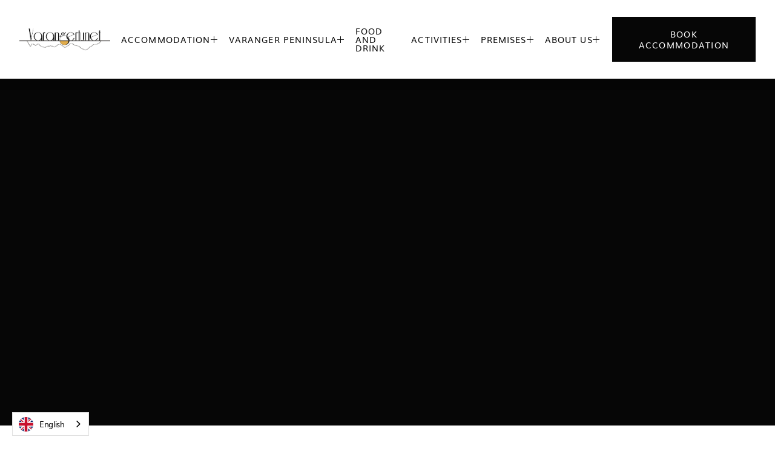

--- FILE ---
content_type: text/html; charset=utf-8
request_url: https://en.varangertunet.no/404
body_size: 4933
content:
<!DOCTYPE html><!-- Last Published: Tue Dec 09 2025 20:38:21 GMT+0000 (Coordinated Universal Time) --><html data-wf-domain="en.varangertunet.no" data-wf-page="609c2249d636a9647dc75528" data-wf-site="6088fd841d18fb0aaf92e828" lang="en" data-wg-translated="en"><head><meta charset="utf-8"><title>Varangertunet 404</title><meta content="Oops! It looks like the path you followed led you into the unknown. The page you're looking for doesn't exist in our directory. But don't despair! Use your compass to navigate back to familiar waters, or let us guide you back to safe harbor on our website. The adventure still awaits, and we're here to make sure you find your way." name="description"><meta content="Varangertunet 404" property="og:title"><meta content="Oops! It looks like the path you followed led you into the unknown. The page you're looking for doesn't exist in our directory. But don't despair! Use your compass to navigate back to familiar waters, or let us guide you back to safe harbor on our website. The adventure still awaits, and we're here to make sure you find your way." property="og:description"><meta content="https://cdn.prod.website-files.com/6088fd841d18fb0aaf92e828/60cb20ea88dee7411bb36477_nordlys%20vads%C3%B8.jpeg" property="og:image"><meta content="Varangertunet 404" property="twitter:title"><meta content="Oops! It looks like the path you followed led you into the unknown. The page you're looking for doesn't exist in our directory. But don't despair! Use your compass to navigate back to familiar waters, or let us guide you back to safe harbor on our website. The adventure still awaits, and we're here to make sure you find your way." property="twitter:description"><meta content="https://cdn.prod.website-files.com/6088fd841d18fb0aaf92e828/60cb20ea88dee7411bb36477_nordlys%20vads%C3%B8.jpeg" property="twitter:image"><meta property="og:type" content="website"><meta content="summary_large_image" name="twitter:card"><meta content="width=device-width, initial-scale=1" name="viewport"><link href="https://cdn.prod.website-files.com/6088fd841d18fb0aaf92e828/css/varangertunet-507c56.webflow.shared.83ef63a70.min.css" rel="stylesheet" type="text/css"><link href="https://fonts.googleapis.com" rel="preconnect"><link href="https://fonts.gstatic.com" rel="preconnect" crossorigin="anonymous"><script src="https://ajax.googleapis.com/ajax/libs/webfont/1.6.26/webfont.js" type="text/javascript"></script><script type="text/javascript">WebFont.load({  google: {    families: ["Lato:100,100italic,300,300italic,400,400italic,700,700italic,900,900italic","DM Sans:regular,500,700","Playfair Display:regular"]  }});</script><script type="text/javascript">!function(o,c){var n=c.documentElement,t=" w-mod-";n.className+=t+"js",("ontouchstart"in o||o.DocumentTouch&&c instanceof DocumentTouch)&&(n.className+=t+"touch")}(window,document);</script><link href="https://cdn.prod.website-files.com/6088fd841d18fb0aaf92e828/60925cd897f5f05eab8c74c4_varangertunet_favico.png" rel="shortcut icon" type="image/x-icon"><link href="https://cdn.prod.website-files.com/6088fd841d18fb0aaf92e828/6088fd841d18fb3d4c92e8a4_webclip-hotel-template.svg" rel="apple-touch-icon">





<script type="application/json" id="weglot-data">{"allLanguageUrls":{"no":"https://www.varangertunet.no/404","en":"https://en.varangertunet.no/404","fi":"https://fi.varangertunet.no/404","ru":"https://ru.varangertunet.no/404"},"originalCanonicalUrl":"https://www.varangertunet.no/","originalPath":"/404","settings":{"auto_switch":false,"auto_switch_fallback":null,"category":7,"custom_settings":{"button_style":{"with_name":true,"full_name":true,"is_dropdown":true,"with_flags":true,"flag_type":"circle","custom_css":""},"switchers":[],"translate_search":false,"loading_bar":true,"hide_switcher":false,"translate_images":false,"subdomain":false,"wait_transition":true,"dynamic":""},"deleted_at":null,"dynamics":[],"excluded_blocks":[],"excluded_paths":[],"external_enabled":false,"host":"www.varangertunet.no","is_dns_set":false,"is_https":true,"language_from":"no","language_from_custom_flag":null,"language_from_custom_name":null,"languages":[{"connect_host_destination":{"is_dns_set":true,"created_on_aws":1633603718,"host":"en.varangertunet.no"},"custom_code":null,"custom_flag":null,"custom_local_name":null,"custom_name":null,"enabled":true,"language_to":"en"},{"connect_host_destination":{"is_dns_set":true,"created_on_aws":1633603718,"host":"fi.varangertunet.no"},"custom_code":null,"custom_flag":null,"custom_local_name":null,"custom_name":null,"enabled":true,"language_to":"fi"},{"connect_host_destination":{"is_dns_set":true,"created_on_aws":1633603718,"host":"ru.varangertunet.no"},"custom_code":null,"custom_flag":"ru","custom_local_name":"Русский","custom_name":null,"enabled":true,"language_to":"ru"}],"media_enabled":false,"page_views_enabled":false,"technology_id":13,"technology_name":"Webflow","translation_engine":3,"url_type":"SUBDOMAIN","versions":{"translation":1734418496}}}</script>
<script type="text/javascript" src="https://cdn.weglot.com/weglot.min.js"></script>
<script>
    Weglot.initialize({
        api_key: 'wg_4e2e581e83df8ec0d3384ea5e27f91a01'
    });
</script><script src="https://cookieguard.addwebprojects.com/cookieJS-default.js" type="text/javascript" integrity="sha384-tfWvRUg6ZzyEVSDqGFt6yOwi2tNWxa/5H9pWyIm89aNhsz7LA7YiLv9Q+0hTU6IG" crossorigin="anonymous"></script><script src="https://cdn.prod.website-files.com/6088fd841d18fb0aaf92e828%2F68259d2d72419a1d76296be1%2F68d2371bef0e46fbe33bda6d%2Fboilerplate_script_1758607130162-1.0.0.js" type="text/javascript"></script><script type="text/javascript">window.__WEBFLOW_CURRENCY_SETTINGS = {"currencyCode":"USD","symbol":"$","decimal":".","fractionDigits":2,"group":",","template":"{{wf {\"path\":\"symbol\",\"type\":\"PlainText\"} }} {{wf {\"path\":\"amount\",\"type\":\"CommercePrice\"} }} {{wf {\"path\":\"currencyCode\",\"type\":\"PlainText\"} }}","hideDecimalForWholeNumbers":false};</script><link href="https://www.varangertunet.no/404" hreflang="no" rel="alternate"><link href="https://en.varangertunet.no/404" hreflang="en" rel="alternate"><link href="https://fi.varangertunet.no/404" hreflang="fi" rel="alternate"><link href="https://ru.varangertunet.no/404" hreflang="ru" rel="alternate"></head><body><div data-collapse="medium" data-animation="over-right" data-duration="800" data-easing="ease-out-expo" data-easing2="ease-out-expo" data-w-id="58db7844-5919-d71b-dd74-2323ed8dffe9" role="banner" class="header w-nav"><div class="container-header"><div class="split-content header-left"><a href="/" class="brand w-nav-brand"><img src="https://cdn.prod.website-files.com/6088fd841d18fb0aaf92e828/60925be5c97bbceb6800c113_Varangertunet_NYlogo_liten%5B56%5D.png" sizes="(max-width: 479px) 98vw, (max-width: 767px) 99vw, (max-width: 1417px) 100vw, 1417px" srcset="https://cdn.prod.website-files.com/6088fd841d18fb0aaf92e828/60925be5c97bbceb6800c113_Varangertunet_NYlogo_liten%5B56%5D-p-500.png 500w, https://cdn.prod.website-files.com/6088fd841d18fb0aaf92e828/60925be5c97bbceb6800c113_Varangertunet_NYlogo_liten%5B56%5D-p-800.png 800w, https://cdn.prod.website-files.com/6088fd841d18fb0aaf92e828/60925be5c97bbceb6800c113_Varangertunet_NYlogo_liten%5B56%5D-p-1080.png 1080w, https://cdn.prod.website-files.com/6088fd841d18fb0aaf92e828/60925be5c97bbceb6800c113_Varangertunet_NYlogo_liten%5B56%5D.png 1417w" alt="" class="header-logo"></a><nav role="navigation" class="nav-menu w-nav-menu"><ul role="list" class="header-navigation"><li class="nav-item-wrapper"><div data-hover="false" data-delay="0" data-w-id="060b8882-1494-20c1-aaf9-40f5f5620921" class="dropdown-header w-dropdown"><div class="nav-item dropdown w-dropdown-toggle"><div class="dropdown-text">Accommodation <span class="icon-dropdown"></span></div></div><nav class="dropdown-list w-dropdown-list"><div class="w-layout-grid dropdown-grid"><div class="drop-div"><a data-w-id="1ce91b96-58f3-aa1e-0770-a1e78c8483d3" href="/overnatting" class="link-block-2 w-inline-block"><div class="drop-title">Accommodation</div><div class="underline-hover top"></div></a><div class="w-layout-grid drop-grid"><div class="dropdown-menu-wrapper"></div><div class="w-dyn-list"><div class="w-dyn-empty"><div>No items found.</div></div></div></div></div></div></nav></div></li><li class="nav-item-wrapper"><div data-hover="false" data-delay="0" data-w-id="f6829dcf-973f-be06-4c4e-e8b41476f685" class="dropdown-header w-dropdown"><div class="nav-item dropdown w-dropdown-toggle"><div class="dropdown-text">Varanger Peninsula <span class="icon-dropdown"></span></div></div><nav class="dropdown-list w-dropdown-list"><div class="w-layout-grid dropdown-grid"><div class="drop-div"><a data-w-id="f6829dcf-973f-be06-4c4e-e8b41476f68e" href="/varangerhalvoya" class="link-block-2 w-inline-block"><div class="drop-title">Varanger Peninsula</div><div class="underline-hover top"></div></a><div class="w-layout-grid drop-grid"><div class="dropdown-menu-wrapper"></div><a href="/nord-varanger-besokssenter" data-w-id="f6829dcf-973f-be06-4c4e-e8b41476f697" class="drop-link w-inline-block"><div class="link-text">Visitor center</div><div class="underline-hover"></div></a></div></div></div></nav></div></li><li class="nav-item-wrapper"><a href="/servering" class="nav-item header-link">food and drink</a></li><li class="nav-item-wrapper"><div data-hover="false" data-delay="0" data-w-id="a6206626-d135-bc4e-6537-e9aff7280f5a" class="dropdown-header w-dropdown"><div class="nav-item dropdown w-dropdown-toggle"><div class="dropdown-text">Activities <span class="icon-dropdown"></span></div></div><nav class="dropdown-list w-dropdown-list"><div class="w-layout-grid dropdown-grid"><div class="drop-div"><div class="w-dyn-list"><div class="empty-state-2 w-dyn-empty"></div></div><div class="w-layout-grid drop-grid"><div class="dropdown-menu-wrapper"></div><div class="w-dyn-list"><div class="w-dyn-empty"><div>No items found.</div></div></div></div></div></div></nav></div></li><li class="nav-item-wrapper"><div data-hover="false" data-delay="0" data-w-id="e71b4455-fc5f-dddd-fa80-8d9affaf01dd" class="dropdown-header w-dropdown"><div class="nav-item dropdown w-dropdown-toggle"><div class="dropdown-text">Premises <span class="icon-dropdown"></span></div></div><nav class="dropdown-list w-dropdown-list"><div class="w-layout-grid dropdown-grid"><div class="drop-div"><a data-w-id="e71b4455-fc5f-dddd-fa80-8d9affaf01e6" href="/lokaler-varangertunet" class="link-block-2 w-inline-block"><div class="drop-title">company and meetings</div><div class="underline-hover top"></div></a><div class="w-layout-grid drop-grid"><div class="dropdown-menu-wrapper"><a href="/selskap-pa-varangertunet" class="drop-link w-inline-block"><div class="link-text">Company</div><div class="underline-hover"></div></a><a href="/kurs-og-konferanse-varangertunet" class="drop-link w-inline-block"><div class="link-text">Course and conference</div><div class="underline-hover"></div></a><a href="/lavvo-pa-varangertunet" class="drop-link w-inline-block"><div class="link-text">Lavvo</div><div class="underline-hover"></div></a><a href="/grillstue" class="drop-link w-inline-block"><div class="link-text">Grill room</div><div class="underline-hover"></div></a></div></div></div></div></nav></div></li><li class="nav-item-wrapper"><div data-hover="false" data-delay="0" data-w-id="6f778a1f-bfbe-3111-ed87-54e13d429d4e" class="dropdown-header w-dropdown"><div class="nav-item dropdown w-dropdown-toggle"><div class="dropdown-text">About us <span class="icon-dropdown"></span></div></div><nav class="dropdown-list w-dropdown-list"><div class="w-layout-grid dropdown-grid"><div class="drop-div"><a data-w-id="6f778a1f-bfbe-3111-ed87-54e13d429d57" href="/omoss" class="link-block-2 w-inline-block"><div class="drop-title">About us</div><div class="underline-hover top"></div></a><div class="w-layout-grid drop-grid"><div class="dropdown-menu-wrapper"><a href="/kontakt-oss-varangertunet" class="drop-link w-inline-block"><div class="link-text">Contact Us</div><div class="underline-hover"></div></a></div><div class="dropdown-menu-wrapper"><a href="/elbil-lader-varangertunet" class="drop-link w-inline-block"><div class="link-text">Electric car chargers</div><div class="underline-hover"></div></a></div></div></div></div></nav></div></li><li class="nav-item-wrapper button-header-mobile-wrapper hide"><a href="#" data-w-id="687f1e47-0cf6-2160-712e-f160dadb6fb0" class="button-primary button-header-mobile w-inline-block"><div class="button-primary-text">Book accommodation</div><div class="hover-button-primary"></div></a></li></ul></nav></div><div class="split-content header-right"><a href="/overnatting" data-w-id="d25c0d95-9491-b58d-1cbc-77719a999e8a" class="button-primary main-header small w-inline-block"><div class="button-primary-text double">Book accommodation</div><div class="hover-button-primary"></div></a><div class="menu-button w-nav-button"><div data-is-ix2-target="1" class="icon-menu-close" data-w-id="aba8042b-d582-8a47-4807-a4d4d220104c" data-animation-type="lottie" data-src="https://cdn.prod.website-files.com/6088fd841d18fb0aaf92e828/6088fd841d18fb691592e88c_icon-menu-hotel-template.json" data-loop="0" data-direction="1" data-autoplay="0" data-renderer="svg" data-default-duration="2.0208333333333335" data-duration="0"></div><div data-is-ix2-target="1" class="icon-menu-open" data-w-id="1ebd184d-3a1a-bb52-405b-e33b0f71490e" data-animation-type="lottie" data-src="https://cdn.prod.website-files.com/6088fd841d18fb0aaf92e828/6088fd841d18fb235e92e88b_icon-menu-02-hotel-template.json" data-loop="0" data-direction="1" data-autoplay="0" data-renderer="svg" data-default-duration="2.0208333333333335" data-duration="0"></div></div></div></div></div><div class="utility-page-wrap _404"><div data-w-id="5e86adabd2a28d2afbf80eae00000000000b" style="-webkit-transform:translate3d(0, 50PX, 0) scale3d(1, 1, 1) rotateX(0) rotateY(0) rotateZ(0) skew(0, 0);-moz-transform:translate3d(0, 50PX, 0) scale3d(1, 1, 1) rotateX(0) rotateY(0) rotateZ(0) skew(0, 0);-ms-transform:translate3d(0, 50PX, 0) scale3d(1, 1, 1) rotateX(0) rotateY(0) rotateZ(0) skew(0, 0);transform:translate3d(0, 50PX, 0) scale3d(1, 1, 1) rotateX(0) rotateY(0) rotateZ(0) skew(0, 0);opacity:0" class="card _404 w-form"><div class="text-center"><div class="_404-title">404</div><h1 class="title _404">Page not found</h1><p class="paragraph _404">This page has either been deleted or has never existed</p><a href="/" data-w-id="b3f27303-d5f1-8234-165b-69a3fed8cb0a" class="button-primary w-inline-block"><div class="button-primary-text">Go home</div><div style="display:none;width:0PX" class="hover-button-primary"></div></a></div></div></div><footer class="footer"><div class="container-default w-container"><div class="footer-top"><div class="split-content footer-top-left"><a href="#" class="footer-logo-container w-inline-block"><img src="https://cdn.prod.website-files.com/6088fd841d18fb0aaf92e828/60925be5c97bbceb6800c113_Varangertunet_NYlogo_liten%5B56%5D.png" sizes="(max-width: 767px) 100vw, (max-width: 991px) 727.9921875px, 939.96875px" srcset="https://cdn.prod.website-files.com/6088fd841d18fb0aaf92e828/60925be5c97bbceb6800c113_Varangertunet_NYlogo_liten%5B56%5D-p-500.png 500w, https://cdn.prod.website-files.com/6088fd841d18fb0aaf92e828/60925be5c97bbceb6800c113_Varangertunet_NYlogo_liten%5B56%5D-p-800.png 800w, https://cdn.prod.website-files.com/6088fd841d18fb0aaf92e828/60925be5c97bbceb6800c113_Varangertunet_NYlogo_liten%5B56%5D-p-1080.png 1080w, https://cdn.prod.website-files.com/6088fd841d18fb0aaf92e828/60925be5c97bbceb6800c113_Varangertunet_NYlogo_liten%5B56%5D.png 1417w" alt="" class="footer-logo"></a><p class="paragraph footer-paragraph">In beautiful and family-friendly surroundings, we offer proximity to the raw nature and the people of Varanger.</p></div><div class="split-content footer-top-right"><div class="title footer-follow-us">follow us</div><div class="w-layout-grid footer-follow-us-grid"><a href="https://www.facebook.com/" target="_blank" class="footer-social-media-wrapper w-inline-block"><div></div></a><a href="https://www.instagram.com/varangertunet/" target="_blank" class="footer-social-media-wrapper w-inline-block"><div></div></a></div></div></div><div data-w-id="9334d3ab-fdb2-3757-06ae-9c78f153e6dd" class="flex-vc left"><a href="/kontakt-oss-varangertunet" data-w-id="9334d3ab-fdb2-3757-06ae-9c78f153e6de" class="button-secondary w-inline-block"><div class="button-secondary-text">You'll find us here</div><div class="hover-button-secondary"></div></a></div><div class="divider footer-divider"></div><div class="w-layout-grid footer-grid"><div class="footef-links-block"><div data-w-id="d61b8143-f4e6-e8ed-6eca-6a42e3e67340" class="footer-mobile-title"><h3 class="footer-title">Menu <span class="dropdown-icon-footer"></span></h3></div><div class="footer-mobile-content"><div class="footer-content-links"><ul role="list" class="list-footer w-list-unstyled"><li class="footer-list-item"><a href="/overnatting" class="nav-item footer-link w-inline-block"><div class="link-text">Accommodation</div><div class="underline-hover"></div></a></li><li class="footer-list-item"><a href="/varangerhalvoya" class="nav-item footer-link w-inline-block"><div class="link-text">Varanger Peninsula</div><div class="underline-hover"></div></a></li><li class="footer-list-item"><a href="/lokaler-varangertunet" class="nav-item footer-link w-inline-block"><div class="link-badge-wrapper"><div class="link-text">Premises</div></div><div class="underline-hover"></div></a></li><li class="footer-list-item"><a href="/omoss" class="nav-item footer-link w-inline-block"><div class="link-text">About us</div><div class="underline-hover"></div></a></li><li class="footer-list-item"><a href="mailto:post@varangertunet.no?subject=Ja!%20Jeg%20vil%20gjerne%20jobbe%20hos%20Varangertunet.%20" class="nav-item footer-link w-inline-block"><div class="link-text">Work with us</div><div class="underline-hover"></div></a></li></ul><div class="spacer links-footer hide"></div><ul role="list" class="list-footer hide w-list-unstyled"><li class="footer-list-item"><a href="/overnatting" class="nav-item footer-link w-inline-block"><div class="link-text hide">Rooms</div><div class="underline-hover"></div></a></li><li class="footer-list-item"><a href="/product/premium-deluxe-room" class="nav-item footer-link w-inline-block"><div class="link-badge-wrapper"><div class="link-text">Room Single</div></div><div class="underline-hover"></div></a><div class="badge"><div>eCOMMERCE</div></div></li><li class="footer-list-item"><a href="/servering" class="nav-item footer-link w-inline-block"><div class="link-text">Restaurant</div><div class="underline-hover"></div></a></li><li class="footer-list-item"><a href="#" class="nav-item footer-link w-inline-block"><div class="link-text">Locations</div><div class="underline-hover"></div></a></li><li class="footer-list-item"><a href="/location/honokalani-beach-hawaii" class="nav-item footer-link w-inline-block"><div class="link-badge-wrapper"><div class="link-text">Location Single</div></div><div class="underline-hover"></div></a><div class="badge"><div>CMS</div></div></li></ul></div></div></div><div class="footef-links-block"><div data-w-id="638b1058-af8f-ec67-2a1f-431ebb2960b5" class="footer-mobile-title"><h3 class="footer-title">Contact us <span class="dropdown-icon-footer"></span></h3></div><div class="footer-mobile-content"><div class="footer-content-links"><ul role="list" class="list-footer w-list-unstyled"><li class="footer-list-item"><div href="#" class="nav-item footer-link"><div class="link-text">Bygdeveien 98-100-102<br> 9802 Vestre Jakobselv,<br> Norway</div></div></li><li class="footer-list-item"><a href="tel:+4791365856" class="nav-item footer-link w-inline-block"><div class="link-text">+47 913 65 856</div><div class="underline-hover"></div></a></li><li class="footer-list-item"><a href="mailto:post@varangertunet.no" class="nav-item footer-link w-inline-block"><div class="link-text">post@varangertunet.no</div><div class="underline-hover"></div></a></li></ul></div></div></div><div class="footef-links-block last hide"><div data-w-id="e6129681-4fbe-68a9-a309-9cade1847988" class="footer-mobile-title"><h3 class="footer-title">Utility Pages <span class="dropdown-icon-footer"></span></h3></div><div class="footer-mobile-content"><div class="footer-content-links"><ul role="list" class="list-footer w-list-unstyled"><li class="footer-list-item"><a href="#" class="nav-item footer-link w-inline-block"><div class="link-text">Style guide</div><div class="underline-hover"></div></a></li><li class="footer-list-item"><a href="/404" aria-current="page" class="nav-item footer-link w-inline-block w--current"><div class="link-text">404 Not Found</div><div class="underline-hover"></div></a></li><li class="footer-list-item"><a href="/401" class="nav-item footer-link w-inline-block"><div class="link-text">Password Protected</div><div class="underline-hover"></div></a></li><li class="footer-list-item"><a href="#" class="nav-item footer-link w-inline-block"><div class="link-text">Start Here</div><div class="underline-hover"></div></a></li><li class="footer-list-item"><a href="#" class="nav-item footer-link w-inline-block"><div class="link-text">LICENSES</div><div class="underline-hover"></div></a></li><li class="footer-list-item"><a href="#" class="nav-item footer-link w-inline-block"><div class="link-text">Changelog</div><div class="underline-hover"></div></a></li></ul></div></div></div></div></div><div class="small-print-wrapper"><div class="copyright">Copyright © Varangertunet | <a href="/personvern" class="small-print-link">Privacy</a><a href="#" class="small-print-link"></a></div></div></footer><script src="https://d3e54v103j8qbb.cloudfront.net/js/jquery-3.5.1.min.dc5e7f18c8.js?site=6088fd841d18fb0aaf92e828" type="text/javascript" integrity="sha256-9/aliU8dGd2tb6OSsuzixeV4y/faTqgFtohetphbbj0=" crossorigin="anonymous"></script><script src="https://cdn.prod.website-files.com/6088fd841d18fb0aaf92e828/js/webflow.schunk.e0c428ff9737f919.js" type="text/javascript"></script><script src="https://cdn.prod.website-files.com/6088fd841d18fb0aaf92e828/js/webflow.schunk.370e5d2c0f0d51cd.js" type="text/javascript"></script><script src="https://cdn.prod.website-files.com/6088fd841d18fb0aaf92e828/js/webflow.e7b90c69.e7b6152997850c39.js" type="text/javascript"></script></body></html>

--- FILE ---
content_type: text/css
request_url: https://cdn.prod.website-files.com/6088fd841d18fb0aaf92e828/css/varangertunet-507c56.webflow.shared.83ef63a70.min.css
body_size: 26877
content:
html{-webkit-text-size-adjust:100%;-ms-text-size-adjust:100%;font-family:sans-serif}body{margin:0}article,aside,details,figcaption,figure,footer,header,hgroup,main,menu,nav,section,summary{display:block}audio,canvas,progress,video{vertical-align:baseline;display:inline-block}audio:not([controls]){height:0;display:none}[hidden],template{display:none}a{background-color:#0000}a:active,a:hover{outline:0}abbr[title]{border-bottom:1px dotted}b,strong{font-weight:700}dfn{font-style:italic}h1{margin:.67em 0;font-size:2em}mark{color:#000;background:#ff0}small{font-size:80%}sub,sup{vertical-align:baseline;font-size:75%;line-height:0;position:relative}sup{top:-.5em}sub{bottom:-.25em}img{border:0}svg:not(:root){overflow:hidden}hr{box-sizing:content-box;height:0}pre{overflow:auto}code,kbd,pre,samp{font-family:monospace;font-size:1em}button,input,optgroup,select,textarea{color:inherit;font:inherit;margin:0}button{overflow:visible}button,select{text-transform:none}button,html input[type=button],input[type=reset]{-webkit-appearance:button;cursor:pointer}button[disabled],html input[disabled]{cursor:default}button::-moz-focus-inner,input::-moz-focus-inner{border:0;padding:0}input{line-height:normal}input[type=checkbox],input[type=radio]{box-sizing:border-box;padding:0}input[type=number]::-webkit-inner-spin-button,input[type=number]::-webkit-outer-spin-button{height:auto}input[type=search]{-webkit-appearance:none}input[type=search]::-webkit-search-cancel-button,input[type=search]::-webkit-search-decoration{-webkit-appearance:none}legend{border:0;padding:0}textarea{overflow:auto}optgroup{font-weight:700}table{border-collapse:collapse;border-spacing:0}td,th{padding:0}@font-face{font-family:webflow-icons;src:url([data-uri])format("truetype");font-weight:400;font-style:normal}[class^=w-icon-],[class*=\ w-icon-]{speak:none;font-variant:normal;text-transform:none;-webkit-font-smoothing:antialiased;-moz-osx-font-smoothing:grayscale;font-style:normal;font-weight:400;line-height:1;font-family:webflow-icons!important}.w-icon-slider-right:before{content:""}.w-icon-slider-left:before{content:""}.w-icon-nav-menu:before{content:""}.w-icon-arrow-down:before,.w-icon-dropdown-toggle:before{content:""}.w-icon-file-upload-remove:before{content:""}.w-icon-file-upload-icon:before{content:""}*{box-sizing:border-box}html{height:100%}body{color:#333;background-color:#fff;min-height:100%;margin:0;font-family:Arial,sans-serif;font-size:14px;line-height:20px}img{vertical-align:middle;max-width:100%;display:inline-block}html.w-mod-touch *{background-attachment:scroll!important}.w-block{display:block}.w-inline-block{max-width:100%;display:inline-block}.w-clearfix:before,.w-clearfix:after{content:" ";grid-area:1/1/2/2;display:table}.w-clearfix:after{clear:both}.w-hidden{display:none}.w-button{color:#fff;line-height:inherit;cursor:pointer;background-color:#3898ec;border:0;border-radius:0;padding:9px 15px;text-decoration:none;display:inline-block}input.w-button{-webkit-appearance:button}html[data-w-dynpage] [data-w-cloak]{color:#0000!important}.w-code-block{margin:unset}pre.w-code-block code{all:inherit}.w-optimization{display:contents}.w-webflow-badge,.w-webflow-badge>img{box-sizing:unset;width:unset;height:unset;max-height:unset;max-width:unset;min-height:unset;min-width:unset;margin:unset;padding:unset;float:unset;clear:unset;border:unset;border-radius:unset;background:unset;background-image:unset;background-position:unset;background-size:unset;background-repeat:unset;background-origin:unset;background-clip:unset;background-attachment:unset;background-color:unset;box-shadow:unset;transform:unset;direction:unset;font-family:unset;font-weight:unset;color:unset;font-size:unset;line-height:unset;font-style:unset;font-variant:unset;text-align:unset;letter-spacing:unset;-webkit-text-decoration:unset;text-decoration:unset;text-indent:unset;text-transform:unset;list-style-type:unset;text-shadow:unset;vertical-align:unset;cursor:unset;white-space:unset;word-break:unset;word-spacing:unset;word-wrap:unset;transition:unset}.w-webflow-badge{white-space:nowrap;cursor:pointer;box-shadow:0 0 0 1px #0000001a,0 1px 3px #0000001a;visibility:visible!important;opacity:1!important;z-index:2147483647!important;color:#aaadb0!important;overflow:unset!important;background-color:#fff!important;border-radius:3px!important;width:auto!important;height:auto!important;margin:0!important;padding:6px!important;font-size:12px!important;line-height:14px!important;text-decoration:none!important;display:inline-block!important;position:fixed!important;inset:auto 12px 12px auto!important;transform:none!important}.w-webflow-badge>img{position:unset;visibility:unset!important;opacity:1!important;vertical-align:middle!important;display:inline-block!important}h1,h2,h3,h4,h5,h6{margin-bottom:10px;font-weight:700}h1{margin-top:20px;font-size:38px;line-height:44px}h2{margin-top:20px;font-size:32px;line-height:36px}h3{margin-top:20px;font-size:24px;line-height:30px}h4{margin-top:10px;font-size:18px;line-height:24px}h5{margin-top:10px;font-size:14px;line-height:20px}h6{margin-top:10px;font-size:12px;line-height:18px}p{margin-top:0;margin-bottom:10px}blockquote{border-left:5px solid #e2e2e2;margin:0 0 10px;padding:10px 20px;font-size:18px;line-height:22px}figure{margin:0 0 10px}figcaption{text-align:center;margin-top:5px}ul,ol{margin-top:0;margin-bottom:10px;padding-left:40px}.w-list-unstyled{padding-left:0;list-style:none}.w-embed:before,.w-embed:after{content:" ";grid-area:1/1/2/2;display:table}.w-embed:after{clear:both}.w-video{width:100%;padding:0;position:relative}.w-video iframe,.w-video object,.w-video embed{border:none;width:100%;height:100%;position:absolute;top:0;left:0}fieldset{border:0;margin:0;padding:0}button,[type=button],[type=reset]{cursor:pointer;-webkit-appearance:button;border:0}.w-form{margin:0 0 15px}.w-form-done{text-align:center;background-color:#ddd;padding:20px;display:none}.w-form-fail{background-color:#ffdede;margin-top:10px;padding:10px;display:none}label{margin-bottom:5px;font-weight:700;display:block}.w-input,.w-select{color:#333;vertical-align:middle;background-color:#fff;border:1px solid #ccc;width:100%;height:38px;margin-bottom:10px;padding:8px 12px;font-size:14px;line-height:1.42857;display:block}.w-input::placeholder,.w-select::placeholder{color:#999}.w-input:focus,.w-select:focus{border-color:#3898ec;outline:0}.w-input[disabled],.w-select[disabled],.w-input[readonly],.w-select[readonly],fieldset[disabled] .w-input,fieldset[disabled] .w-select{cursor:not-allowed}.w-input[disabled]:not(.w-input-disabled),.w-select[disabled]:not(.w-input-disabled),.w-input[readonly],.w-select[readonly],fieldset[disabled]:not(.w-input-disabled) .w-input,fieldset[disabled]:not(.w-input-disabled) .w-select{background-color:#eee}textarea.w-input,textarea.w-select{height:auto}.w-select{background-color:#f3f3f3}.w-select[multiple]{height:auto}.w-form-label{cursor:pointer;margin-bottom:0;font-weight:400;display:inline-block}.w-radio{margin-bottom:5px;padding-left:20px;display:block}.w-radio:before,.w-radio:after{content:" ";grid-area:1/1/2/2;display:table}.w-radio:after{clear:both}.w-radio-input{float:left;margin:3px 0 0 -20px;line-height:normal}.w-file-upload{margin-bottom:10px;display:block}.w-file-upload-input{opacity:0;z-index:-100;width:.1px;height:.1px;position:absolute;overflow:hidden}.w-file-upload-default,.w-file-upload-uploading,.w-file-upload-success{color:#333;display:inline-block}.w-file-upload-error{margin-top:10px;display:block}.w-file-upload-default.w-hidden,.w-file-upload-uploading.w-hidden,.w-file-upload-error.w-hidden,.w-file-upload-success.w-hidden{display:none}.w-file-upload-uploading-btn{cursor:pointer;background-color:#fafafa;border:1px solid #ccc;margin:0;padding:8px 12px;font-size:14px;font-weight:400;display:flex}.w-file-upload-file{background-color:#fafafa;border:1px solid #ccc;flex-grow:1;justify-content:space-between;margin:0;padding:8px 9px 8px 11px;display:flex}.w-file-upload-file-name{font-size:14px;font-weight:400;display:block}.w-file-remove-link{cursor:pointer;width:auto;height:auto;margin-top:3px;margin-left:10px;padding:3px;display:block}.w-icon-file-upload-remove{margin:auto;font-size:10px}.w-file-upload-error-msg{color:#ea384c;padding:2px 0;display:inline-block}.w-file-upload-info{padding:0 12px;line-height:38px;display:inline-block}.w-file-upload-label{cursor:pointer;background-color:#fafafa;border:1px solid #ccc;margin:0;padding:8px 12px;font-size:14px;font-weight:400;display:inline-block}.w-icon-file-upload-icon,.w-icon-file-upload-uploading{width:20px;margin-right:8px;display:inline-block}.w-icon-file-upload-uploading{height:20px}.w-container{max-width:940px;margin-left:auto;margin-right:auto}.w-container:before,.w-container:after{content:" ";grid-area:1/1/2/2;display:table}.w-container:after{clear:both}.w-container .w-row{margin-left:-10px;margin-right:-10px}.w-row:before,.w-row:after{content:" ";grid-area:1/1/2/2;display:table}.w-row:after{clear:both}.w-row .w-row{margin-left:0;margin-right:0}.w-col{float:left;width:100%;min-height:1px;padding-left:10px;padding-right:10px;position:relative}.w-col .w-col{padding-left:0;padding-right:0}.w-col-1{width:8.33333%}.w-col-2{width:16.6667%}.w-col-3{width:25%}.w-col-4{width:33.3333%}.w-col-5{width:41.6667%}.w-col-6{width:50%}.w-col-7{width:58.3333%}.w-col-8{width:66.6667%}.w-col-9{width:75%}.w-col-10{width:83.3333%}.w-col-11{width:91.6667%}.w-col-12{width:100%}.w-hidden-main{display:none!important}@media screen and (max-width:991px){.w-container{max-width:728px}.w-hidden-main{display:inherit!important}.w-hidden-medium{display:none!important}.w-col-medium-1{width:8.33333%}.w-col-medium-2{width:16.6667%}.w-col-medium-3{width:25%}.w-col-medium-4{width:33.3333%}.w-col-medium-5{width:41.6667%}.w-col-medium-6{width:50%}.w-col-medium-7{width:58.3333%}.w-col-medium-8{width:66.6667%}.w-col-medium-9{width:75%}.w-col-medium-10{width:83.3333%}.w-col-medium-11{width:91.6667%}.w-col-medium-12{width:100%}.w-col-stack{width:100%;left:auto;right:auto}}@media screen and (max-width:767px){.w-hidden-main,.w-hidden-medium{display:inherit!important}.w-hidden-small{display:none!important}.w-row,.w-container .w-row{margin-left:0;margin-right:0}.w-col{width:100%;left:auto;right:auto}.w-col-small-1{width:8.33333%}.w-col-small-2{width:16.6667%}.w-col-small-3{width:25%}.w-col-small-4{width:33.3333%}.w-col-small-5{width:41.6667%}.w-col-small-6{width:50%}.w-col-small-7{width:58.3333%}.w-col-small-8{width:66.6667%}.w-col-small-9{width:75%}.w-col-small-10{width:83.3333%}.w-col-small-11{width:91.6667%}.w-col-small-12{width:100%}}@media screen and (max-width:479px){.w-container{max-width:none}.w-hidden-main,.w-hidden-medium,.w-hidden-small{display:inherit!important}.w-hidden-tiny{display:none!important}.w-col{width:100%}.w-col-tiny-1{width:8.33333%}.w-col-tiny-2{width:16.6667%}.w-col-tiny-3{width:25%}.w-col-tiny-4{width:33.3333%}.w-col-tiny-5{width:41.6667%}.w-col-tiny-6{width:50%}.w-col-tiny-7{width:58.3333%}.w-col-tiny-8{width:66.6667%}.w-col-tiny-9{width:75%}.w-col-tiny-10{width:83.3333%}.w-col-tiny-11{width:91.6667%}.w-col-tiny-12{width:100%}}.w-widget{position:relative}.w-widget-map{width:100%;height:400px}.w-widget-map label{width:auto;display:inline}.w-widget-map img{max-width:inherit}.w-widget-map .gm-style-iw{text-align:center}.w-widget-map .gm-style-iw>button{display:none!important}.w-widget-twitter{overflow:hidden}.w-widget-twitter-count-shim{vertical-align:top;text-align:center;background:#fff;border:1px solid #758696;border-radius:3px;width:28px;height:20px;display:inline-block;position:relative}.w-widget-twitter-count-shim *{pointer-events:none;-webkit-user-select:none;user-select:none}.w-widget-twitter-count-shim .w-widget-twitter-count-inner{text-align:center;color:#999;font-family:serif;font-size:15px;line-height:12px;position:relative}.w-widget-twitter-count-shim .w-widget-twitter-count-clear{display:block;position:relative}.w-widget-twitter-count-shim.w--large{width:36px;height:28px}.w-widget-twitter-count-shim.w--large .w-widget-twitter-count-inner{font-size:18px;line-height:18px}.w-widget-twitter-count-shim:not(.w--vertical){margin-left:5px;margin-right:8px}.w-widget-twitter-count-shim:not(.w--vertical).w--large{margin-left:6px}.w-widget-twitter-count-shim:not(.w--vertical):before,.w-widget-twitter-count-shim:not(.w--vertical):after{content:" ";pointer-events:none;border:solid #0000;width:0;height:0;position:absolute;top:50%;left:0}.w-widget-twitter-count-shim:not(.w--vertical):before{border-width:4px;border-color:#75869600 #5d6c7b #75869600 #75869600;margin-top:-4px;margin-left:-9px}.w-widget-twitter-count-shim:not(.w--vertical).w--large:before{border-width:5px;margin-top:-5px;margin-left:-10px}.w-widget-twitter-count-shim:not(.w--vertical):after{border-width:4px;border-color:#fff0 #fff #fff0 #fff0;margin-top:-4px;margin-left:-8px}.w-widget-twitter-count-shim:not(.w--vertical).w--large:after{border-width:5px;margin-top:-5px;margin-left:-9px}.w-widget-twitter-count-shim.w--vertical{width:61px;height:33px;margin-bottom:8px}.w-widget-twitter-count-shim.w--vertical:before,.w-widget-twitter-count-shim.w--vertical:after{content:" ";pointer-events:none;border:solid #0000;width:0;height:0;position:absolute;top:100%;left:50%}.w-widget-twitter-count-shim.w--vertical:before{border-width:5px;border-color:#5d6c7b #75869600 #75869600;margin-left:-5px}.w-widget-twitter-count-shim.w--vertical:after{border-width:4px;border-color:#fff #fff0 #fff0;margin-left:-4px}.w-widget-twitter-count-shim.w--vertical .w-widget-twitter-count-inner{font-size:18px;line-height:22px}.w-widget-twitter-count-shim.w--vertical.w--large{width:76px}.w-background-video{color:#fff;height:500px;position:relative;overflow:hidden}.w-background-video>video{object-fit:cover;z-index:-100;background-position:50%;background-size:cover;width:100%;height:100%;margin:auto;position:absolute;inset:-100%}.w-background-video>video::-webkit-media-controls-start-playback-button{-webkit-appearance:none;display:none!important}.w-background-video--control{background-color:#0000;padding:0;position:absolute;bottom:1em;right:1em}.w-background-video--control>[hidden]{display:none!important}.w-slider{text-align:center;clear:both;-webkit-tap-highlight-color:#0000;tap-highlight-color:#0000;background:#ddd;height:300px;position:relative}.w-slider-mask{z-index:1;white-space:nowrap;height:100%;display:block;position:relative;left:0;right:0;overflow:hidden}.w-slide{vertical-align:top;white-space:normal;text-align:left;width:100%;height:100%;display:inline-block;position:relative}.w-slider-nav{z-index:2;text-align:center;-webkit-tap-highlight-color:#0000;tap-highlight-color:#0000;height:40px;margin:auto;padding-top:10px;position:absolute;inset:auto 0 0}.w-slider-nav.w-round>div{border-radius:100%}.w-slider-nav.w-num>div{font-size:inherit;line-height:inherit;width:auto;height:auto;padding:.2em .5em}.w-slider-nav.w-shadow>div{box-shadow:0 0 3px #3336}.w-slider-nav-invert{color:#fff}.w-slider-nav-invert>div{background-color:#2226}.w-slider-nav-invert>div.w-active{background-color:#222}.w-slider-dot{cursor:pointer;background-color:#fff6;width:1em;height:1em;margin:0 3px .5em;transition:background-color .1s,color .1s;display:inline-block;position:relative}.w-slider-dot.w-active{background-color:#fff}.w-slider-dot:focus{outline:none;box-shadow:0 0 0 2px #fff}.w-slider-dot:focus.w-active{box-shadow:none}.w-slider-arrow-left,.w-slider-arrow-right{cursor:pointer;color:#fff;-webkit-tap-highlight-color:#0000;tap-highlight-color:#0000;-webkit-user-select:none;user-select:none;width:80px;margin:auto;font-size:40px;position:absolute;inset:0;overflow:hidden}.w-slider-arrow-left [class^=w-icon-],.w-slider-arrow-right [class^=w-icon-],.w-slider-arrow-left [class*=\ w-icon-],.w-slider-arrow-right [class*=\ w-icon-]{position:absolute}.w-slider-arrow-left:focus,.w-slider-arrow-right:focus{outline:0}.w-slider-arrow-left{z-index:3;right:auto}.w-slider-arrow-right{z-index:4;left:auto}.w-icon-slider-left,.w-icon-slider-right{width:1em;height:1em;margin:auto;inset:0}.w-slider-aria-label{clip:rect(0 0 0 0);border:0;width:1px;height:1px;margin:-1px;padding:0;position:absolute;overflow:hidden}.w-slider-force-show{display:block!important}.w-dropdown{text-align:left;z-index:900;margin-left:auto;margin-right:auto;display:inline-block;position:relative}.w-dropdown-btn,.w-dropdown-toggle,.w-dropdown-link{vertical-align:top;color:#222;text-align:left;white-space:nowrap;margin-left:auto;margin-right:auto;padding:20px;text-decoration:none;position:relative}.w-dropdown-toggle{-webkit-user-select:none;user-select:none;cursor:pointer;padding-right:40px;display:inline-block}.w-dropdown-toggle:focus{outline:0}.w-icon-dropdown-toggle{width:1em;height:1em;margin:auto 20px auto auto;position:absolute;top:0;bottom:0;right:0}.w-dropdown-list{background:#ddd;min-width:100%;display:none;position:absolute}.w-dropdown-list.w--open{display:block}.w-dropdown-link{color:#222;padding:10px 20px;display:block}.w-dropdown-link.w--current{color:#0082f3}.w-dropdown-link:focus{outline:0}@media screen and (max-width:767px){.w-nav-brand{padding-left:10px}}.w-lightbox-backdrop{cursor:auto;letter-spacing:normal;text-indent:0;text-shadow:none;text-transform:none;visibility:visible;white-space:normal;word-break:normal;word-spacing:normal;word-wrap:normal;color:#fff;text-align:center;z-index:2000;opacity:0;-webkit-user-select:none;-moz-user-select:none;-webkit-tap-highlight-color:transparent;background:#000000e6;outline:0;font-family:Helvetica Neue,Helvetica,Ubuntu,Segoe UI,Verdana,sans-serif;font-size:17px;font-style:normal;font-weight:300;line-height:1.2;list-style:disc;position:fixed;inset:0;-webkit-transform:translate(0)}.w-lightbox-backdrop,.w-lightbox-container{-webkit-overflow-scrolling:touch;height:100%;overflow:auto}.w-lightbox-content{height:100vh;position:relative;overflow:hidden}.w-lightbox-view{opacity:0;width:100vw;height:100vh;position:absolute}.w-lightbox-view:before{content:"";height:100vh}.w-lightbox-group,.w-lightbox-group .w-lightbox-view,.w-lightbox-group .w-lightbox-view:before{height:86vh}.w-lightbox-frame,.w-lightbox-view:before{vertical-align:middle;display:inline-block}.w-lightbox-figure{margin:0;position:relative}.w-lightbox-group .w-lightbox-figure{cursor:pointer}.w-lightbox-img{width:auto;max-width:none;height:auto}.w-lightbox-image{float:none;max-width:100vw;max-height:100vh;display:block}.w-lightbox-group .w-lightbox-image{max-height:86vh}.w-lightbox-caption{text-align:left;text-overflow:ellipsis;white-space:nowrap;background:#0006;padding:.5em 1em;position:absolute;bottom:0;left:0;right:0;overflow:hidden}.w-lightbox-embed{width:100%;height:100%;position:absolute;inset:0}.w-lightbox-control{cursor:pointer;background-position:50%;background-repeat:no-repeat;background-size:24px;width:4em;transition:all .3s;position:absolute;top:0}.w-lightbox-left{background-image:url([data-uri]);display:none;bottom:0;left:0}.w-lightbox-right{background-image:url([data-uri]);display:none;bottom:0;right:0}.w-lightbox-close{background-image:url([data-uri]);background-size:18px;height:2.6em;right:0}.w-lightbox-strip{white-space:nowrap;padding:0 1vh;line-height:0;position:absolute;bottom:0;left:0;right:0;overflow:auto hidden}.w-lightbox-item{box-sizing:content-box;cursor:pointer;width:10vh;padding:2vh 1vh;display:inline-block;-webkit-transform:translate(0,0)}.w-lightbox-active{opacity:.3}.w-lightbox-thumbnail{background:#222;height:10vh;position:relative;overflow:hidden}.w-lightbox-thumbnail-image{position:absolute;top:0;left:0}.w-lightbox-thumbnail .w-lightbox-tall{width:100%;top:50%;transform:translateY(-50%)}.w-lightbox-thumbnail .w-lightbox-wide{height:100%;left:50%;transform:translate(-50%)}.w-lightbox-spinner{box-sizing:border-box;border:5px solid #0006;border-radius:50%;width:40px;height:40px;margin-top:-20px;margin-left:-20px;animation:.8s linear infinite spin;position:absolute;top:50%;left:50%}.w-lightbox-spinner:after{content:"";border:3px solid #0000;border-bottom-color:#fff;border-radius:50%;position:absolute;inset:-4px}.w-lightbox-hide{display:none}.w-lightbox-noscroll{overflow:hidden}@media (min-width:768px){.w-lightbox-content{height:96vh;margin-top:2vh}.w-lightbox-view,.w-lightbox-view:before{height:96vh}.w-lightbox-group,.w-lightbox-group .w-lightbox-view,.w-lightbox-group .w-lightbox-view:before{height:84vh}.w-lightbox-image{max-width:96vw;max-height:96vh}.w-lightbox-group .w-lightbox-image{max-width:82.3vw;max-height:84vh}.w-lightbox-left,.w-lightbox-right{opacity:.5;display:block}.w-lightbox-close{opacity:.8}.w-lightbox-control:hover{opacity:1}}.w-lightbox-inactive,.w-lightbox-inactive:hover{opacity:0}.w-richtext:before,.w-richtext:after{content:" ";grid-area:1/1/2/2;display:table}.w-richtext:after{clear:both}.w-richtext[contenteditable=true]:before,.w-richtext[contenteditable=true]:after{white-space:initial}.w-richtext ol,.w-richtext ul{overflow:hidden}.w-richtext .w-richtext-figure-selected.w-richtext-figure-type-video div:after,.w-richtext .w-richtext-figure-selected[data-rt-type=video] div:after,.w-richtext .w-richtext-figure-selected.w-richtext-figure-type-image div,.w-richtext .w-richtext-figure-selected[data-rt-type=image] div{outline:2px solid #2895f7}.w-richtext figure.w-richtext-figure-type-video>div:after,.w-richtext figure[data-rt-type=video]>div:after{content:"";display:none;position:absolute;inset:0}.w-richtext figure{max-width:60%;position:relative}.w-richtext figure>div:before{cursor:default!important}.w-richtext figure img{width:100%}.w-richtext figure figcaption.w-richtext-figcaption-placeholder{opacity:.6}.w-richtext figure div{color:#0000;font-size:0}.w-richtext figure.w-richtext-figure-type-image,.w-richtext figure[data-rt-type=image]{display:table}.w-richtext figure.w-richtext-figure-type-image>div,.w-richtext figure[data-rt-type=image]>div{display:inline-block}.w-richtext figure.w-richtext-figure-type-image>figcaption,.w-richtext figure[data-rt-type=image]>figcaption{caption-side:bottom;display:table-caption}.w-richtext figure.w-richtext-figure-type-video,.w-richtext figure[data-rt-type=video]{width:60%;height:0}.w-richtext figure.w-richtext-figure-type-video iframe,.w-richtext figure[data-rt-type=video] iframe{width:100%;height:100%;position:absolute;top:0;left:0}.w-richtext figure.w-richtext-figure-type-video>div,.w-richtext figure[data-rt-type=video]>div{width:100%}.w-richtext figure.w-richtext-align-center{clear:both;margin-left:auto;margin-right:auto}.w-richtext figure.w-richtext-align-center.w-richtext-figure-type-image>div,.w-richtext figure.w-richtext-align-center[data-rt-type=image]>div{max-width:100%}.w-richtext figure.w-richtext-align-normal{clear:both}.w-richtext figure.w-richtext-align-fullwidth{text-align:center;clear:both;width:100%;max-width:100%;margin-left:auto;margin-right:auto;display:block}.w-richtext figure.w-richtext-align-fullwidth>div{padding-bottom:inherit;display:inline-block}.w-richtext figure.w-richtext-align-fullwidth>figcaption{display:block}.w-richtext figure.w-richtext-align-floatleft{float:left;clear:none;margin-right:15px}.w-richtext figure.w-richtext-align-floatright{float:right;clear:none;margin-left:15px}.w-nav{z-index:1000;background:#ddd;position:relative}.w-nav:before,.w-nav:after{content:" ";grid-area:1/1/2/2;display:table}.w-nav:after{clear:both}.w-nav-brand{float:left;color:#333;text-decoration:none;position:relative}.w-nav-link{vertical-align:top;color:#222;text-align:left;margin-left:auto;margin-right:auto;padding:20px;text-decoration:none;display:inline-block;position:relative}.w-nav-link.w--current{color:#0082f3}.w-nav-menu{float:right;position:relative}[data-nav-menu-open]{text-align:center;background:#c8c8c8;min-width:200px;position:absolute;top:100%;left:0;right:0;overflow:visible;display:block!important}.w--nav-link-open{display:block;position:relative}.w-nav-overlay{width:100%;display:none;position:absolute;top:100%;left:0;right:0;overflow:hidden}.w-nav-overlay [data-nav-menu-open]{top:0}.w-nav[data-animation=over-left] .w-nav-overlay{width:auto}.w-nav[data-animation=over-left] .w-nav-overlay,.w-nav[data-animation=over-left] [data-nav-menu-open]{z-index:1;top:0;right:auto}.w-nav[data-animation=over-right] .w-nav-overlay{width:auto}.w-nav[data-animation=over-right] .w-nav-overlay,.w-nav[data-animation=over-right] [data-nav-menu-open]{z-index:1;top:0;left:auto}.w-nav-button{float:right;cursor:pointer;-webkit-tap-highlight-color:#0000;tap-highlight-color:#0000;-webkit-user-select:none;user-select:none;padding:18px;font-size:24px;display:none;position:relative}.w-nav-button:focus{outline:0}.w-nav-button.w--open{color:#fff;background-color:#c8c8c8}.w-nav[data-collapse=all] .w-nav-menu{display:none}.w-nav[data-collapse=all] .w-nav-button,.w--nav-dropdown-open,.w--nav-dropdown-toggle-open{display:block}.w--nav-dropdown-list-open{position:static}@media screen and (max-width:991px){.w-nav[data-collapse=medium] .w-nav-menu{display:none}.w-nav[data-collapse=medium] .w-nav-button{display:block}}@media screen and (max-width:767px){.w-nav[data-collapse=small] .w-nav-menu{display:none}.w-nav[data-collapse=small] .w-nav-button{display:block}.w-nav-brand{padding-left:10px}}@media screen and (max-width:479px){.w-nav[data-collapse=tiny] .w-nav-menu{display:none}.w-nav[data-collapse=tiny] .w-nav-button{display:block}}.w-tabs{position:relative}.w-tabs:before,.w-tabs:after{content:" ";grid-area:1/1/2/2;display:table}.w-tabs:after{clear:both}.w-tab-menu{position:relative}.w-tab-link{vertical-align:top;text-align:left;cursor:pointer;color:#222;background-color:#ddd;padding:9px 30px;text-decoration:none;display:inline-block;position:relative}.w-tab-link.w--current{background-color:#c8c8c8}.w-tab-link:focus{outline:0}.w-tab-content{display:block;position:relative;overflow:hidden}.w-tab-pane{display:none;position:relative}.w--tab-active{display:block}@media screen and (max-width:479px){.w-tab-link{display:block}}.w-ix-emptyfix:after{content:""}@keyframes spin{0%{transform:rotate(0)}to{transform:rotate(360deg)}}.w-dyn-empty{background-color:#ddd;padding:10px}.w-dyn-hide,.w-dyn-bind-empty,.w-condition-invisible{display:none!important}.wf-layout-layout{display:grid}@font-face{font-family:Icons Hotel Template;src:url(https://cdn.prod.website-files.com/6088fd841d18fb0aaf92e828/6088fd841d18fb679492e889_icons-hotel-template.woff2)format("woff2");font-weight:400;font-style:normal;font-display:auto}@font-face{font-family:Muli;src:url(https://cdn.prod.website-files.com/6088fd841d18fb0aaf92e828/6088fd841d18fb698892e85b_Muli.ttf)format("truetype");font-weight:400;font-style:normal;font-display:auto}@font-face{font-family:Muli;src:url(https://cdn.prod.website-files.com/6088fd841d18fb0aaf92e828/6088fd841d18fb708a92e85f_Muli-SemiBold.ttf)format("truetype");font-weight:600;font-style:normal;font-display:auto}@font-face{font-family:Muli;src:url(https://cdn.prod.website-files.com/6088fd841d18fb0aaf92e828/6088fd841d18fb764b92e85e_Muli-Bold.ttf)format("truetype");font-weight:700;font-style:normal;font-display:auto}:root{--neutral-600:#626262;--neutral-700:#060606;--primary-1:#060606;--neutral-500:#8b8b8b;--neutral-400:#b8b8b8;--neutral-300:#cfcfcf;--neutral-200:#f8f8f8;--neutral-100:white}.w-layout-grid{grid-row-gap:16px;grid-column-gap:16px;grid-template-rows:auto auto;grid-template-columns:1fr 1fr;grid-auto-columns:1fr;display:grid}body{color:var(--neutral-600);letter-spacing:-.02em;font-family:Muli,sans-serif;font-size:18px;line-height:1.778em}h1{color:var(--neutral-700);margin-top:0;margin-bottom:24px;font-family:Playfair Display,sans-serif;font-size:64px;font-weight:400;line-height:1.313em}h2{color:var(--neutral-700);margin-top:0;margin-bottom:16px;font-family:Playfair Display,sans-serif;font-size:42px;font-weight:400;line-height:1.286em}h3{color:var(--neutral-700);margin-top:0;margin-bottom:10px;font-family:Playfair Display,sans-serif;font-size:32px;font-weight:400;line-height:1.25em}h4{color:var(--neutral-700);margin-top:0;margin-bottom:16px;font-family:Playfair Display,sans-serif;font-size:26px;font-weight:400;line-height:1.462em}h5{color:var(--neutral-700);margin-top:0;margin-bottom:16px;font-family:Playfair Display,sans-serif;font-size:22px;font-weight:400;line-height:1.636em}h6{color:var(--neutral-700);margin-top:0;margin-bottom:10px;font-family:Playfair Display,sans-serif;font-size:18px;font-weight:400;line-height:1.111em}p{margin-bottom:18px;padding-left:0;padding-right:0}a{color:var(--primary-1);text-decoration:underline;transition:color .35s}a:hover{color:var(--neutral-500)}ul,ol{margin-top:0;margin-bottom:10px;padding-left:40px}img{max-width:100%;display:inline-block}label{color:var(--neutral-700);letter-spacing:.1em;text-transform:uppercase;margin-bottom:18px;font-size:16px;font-weight:600;line-height:1em;display:block}strong{color:var(--neutral-700);font-weight:700}em{font-style:italic}blockquote{color:var(--neutral-700);text-align:left;border-left:0 solid #000;margin-bottom:10px;padding-left:100px;padding-right:100px;font-size:28px;font-weight:700;line-height:1.571em}figure{margin-bottom:10px}figcaption{text-align:center;margin-top:5px;font-size:15px;line-height:1.6em}.mg-top-8px{margin-top:8px}.mg-bottom-8px{margin-bottom:8px}.mg-top-24px{margin-top:24px}.mg-top-32px{margin-top:32px}.mg-bottom-32px{margin-bottom:32px}.mg-top-40px{margin-top:40px}.flex{display:flex}.text-center{text-align:center}.color-white{color:#fff}.bg-primary-1{background-color:var(--primary-1)}.bg-neutral-700{background-color:var(--neutral-700)}.bg-neutral-600{background-color:var(--neutral-600)}.bg-neutral-500{background-color:var(--neutral-500)}.bg-neutral-400{background-color:var(--neutral-400)}.bg-neutral-300{background-color:var(--neutral-300)}.bg-neutral-200{background-color:var(--neutral-200)}.bg-neutral-100{background-color:var(--neutral-100)}.styleguide-sidebar{z-index:2;flex:0 14em;height:100%;min-height:96vh;margin-right:16px;position:sticky;top:10px}.container-default{max-width:1224px;margin-left:auto;margin-right:auto;padding-left:24px;padding-right:24px}.container-medium{max-width:800px;margin-left:auto;margin-right:auto;padding-left:24px;padding-right:24px}.styleguide-content{border:1px solid var(--neutral-300);background-color:#fff;flex:1;max-width:100%;margin-left:18px}.styleguide-seccion{padding-top:210px;padding-bottom:86px}.styleguide-title{color:#fff;margin-top:0}.styleguide-header{background-color:var(--primary-1);padding:100px 68px}.sidebar-navigation{margin-bottom:0;padding-left:0;list-style-type:none}.styleguide-icon-link{background-color:var(--primary-1);justify-content:center;align-items:center;width:56px;height:56px;margin-right:16px;transition:background-color .25s;display:flex}.styelguide-sidebar-icon{width:60%}.styleguide-link{color:var(--neutral-600);align-items:center;padding:12px 20px;text-decoration:none;display:flex}.styleguide-link:hover{background-color:var(--neutral-200);color:var(--primary-1)}.styleguide-link.w--current{background-color:var(--neutral-200);color:var(--primary-1);font-weight:700;transition:color .3s,background-color .3s}.styleguide-link-wrapper{margin-bottom:8px}.styleguide-sidebar-title{border-bottom:1px solid var(--neutral-200);color:var(--neutral-700);margin-bottom:24px;padding-bottom:24px;padding-left:20px;padding-right:20px;font-size:22px;line-height:24px}.styleguide-sidebar-title.middle{border-top:1px solid var(--neutral-200);margin-top:24px;padding-top:24px}.color-primary-grid{grid-column-gap:24px;grid-row-gap:24px;grid-template-rows:auto;grid-template-columns:1fr 1fr 1fr}.color-container{background-color:#fff;box-shadow:0 8px 16px #110a630a,0 12px 22px #8076f70a}.color-block{min-height:120px}.color-content{padding:22px 16px 24px}.color-title{color:var(--neutral-700);font-size:18px;font-weight:700;line-height:20px}.color-hex{color:var(--neutral-500);line-height:20px}.styleguide-subtitle{margin-top:0}.styleguide-subtitle.rich-text{margin-top:88px}.color-content-wrapper{padding-bottom:56px}.color-content-wrapper.last{padding-bottom:0}.color-neutral-grid{grid-column-gap:24px;grid-row-gap:24px;grid-template-columns:1fr 1fr 1fr}.typography-container{border-bottom:1px solid var(--neutral-300);padding-top:54px;padding-bottom:54px}.typography-container.last{border-bottom-width:0;padding-bottom:0}.container-small-left{max-width:592px;padding-right:24px}.typography-details.mg-top--24px{margin-top:-24px}.paragraph-large{margin-bottom:24px;font-size:24px;line-height:1.5em}.styleguide-subheader{background-color:var(--neutral-200);padding:56px 68px}.styleguide-content-wrapper{padding:110px 68px}.buttons-grid{grid-column-gap:24px;grid-row-gap:56px;grid-template-rows:auto;grid-template-columns:1fr 1fr 1fr}.styleguide-button-container{position:absolute;inset:auto 0% 24px}.header{background-color:var(--neutral-100);max-width:none;margin-top:0;margin-left:auto;margin-right:auto;padding-top:28px;padding-bottom:28px;position:sticky;top:0;left:0;right:0;box-shadow:4px 4px 12px 4px #0000001a}.header-logo{width:150px;max-width:none}.header-navigation{justify-content:flex-end;align-items:center;margin-bottom:0;margin-right:20px;padding-left:0;list-style-type:none;display:flex}.nav-item-wrapper{align-self:center;margin-left:11px}.nav-item-wrapper.button-header-mobile-wrapper,.nav-item-wrapper.hide{display:none}.nav-menu{order:1}.size-1{margin-bottom:32px;font-size:84px;line-height:1.095em}.footer{border-top:1px solid var(--neutral-300);background-color:#fff;padding-top:72px}.footer-grid{grid-column-gap:2vw;grid-template-rows:auto;grid-template-columns:auto auto auto;margin-bottom:92px}.footer-logo-container{margin-bottom:24px;transition-property:transform}.footer-logo-container:hover{transform:scale(1.1)}.footer-logo{width:167px}.page-wrapper.hide{display:none}.licenses-hero{background-color:var(--primary-1);padding-top:210px;padding-bottom:90px}.section{padding-top:140px;padding-bottom:140px}.section.hero{padding-top:298px;padding-bottom:298px;position:relative}.section.hero.hide{display:none}.section.about{background-color:var(--neutral-200)}.section.cta{padding-top:100px;padding-bottom:100px;position:relative;overflow:hidden}.section.restaurant-section{background-color:var(--neutral-200);position:relative}.section.restaurant-section.white{background-color:var(--neutral-100)}.section.experiences{padding-bottom:160px}.section.testimonials{padding-top:160px;padding-bottom:160px}.section.instagram{background-color:var(--neutral-200)}.section.instagram.white{background-color:var(--neutral-100)}.section.about-page{background-color:#fff;padding-top:483px;padding-bottom:0;position:relative}.section.about-us{background-color:var(--neutral-700);align-items:center;height:auto;margin-top:0;padding-top:120px;padding-bottom:120px;display:flex}.section.about-us.white{background-color:#fff}.section.about-experiences{background-color:var(--neutral-200)}.section.our-team{background-color:var(--neutral-700)}.section.blog{padding-top:212px;padding-bottom:120px}.section.blog-content{padding-top:0;padding-bottom:120px}.section.blog-post-page{padding-top:235px;padding-bottom:0;position:relative}.section.blog-post-newsletter{padding-top:0;padding-bottom:120px;position:relative}.section.rooms{padding-top:212px;padding-bottom:100px}.section.room{background-color:var(--neutral-700);padding-top:563px;padding-bottom:0;position:relative}.section.about-this-room{background-color:var(--neutral-700)}.section.room-gallery,.section.restaurant-menu{background-color:var(--neutral-200)}.section.locations{padding-top:212px;padding-bottom:95px}.section.location-page{padding-top:242px;padding-bottom:111px;position:relative;overflow:hidden}.section.location-about{background-color:var(--neutral-700)}.section.contact{background-color:var(--neutral-700);padding-top:222px;padding-bottom:40px}.section.request-info{position:relative;overflow:hidden}.section.request-info.no-padding-bottom{padding-bottom:0}.section.faqs{background-color:var(--neutral-200)}.section.blog-category{padding-top:235px;padding-bottom:120px;position:relative}.section.search{padding-top:212px;padding-bottom:120px;position:relative}.section.restaurant-hero{background-color:var(--neutral-100);padding-top:483px;padding-bottom:0;position:relative}.section.no-space{padding-top:0;padding-bottom:0}.section.hide{display:none}.section.no-padding{padding-top:0;padding-bottom:0}.divider-64px{background-color:var(--neutral-300);width:100%;height:1px;margin-top:80px;margin-bottom:80px}.utility-page-wrap{background-color:var(--neutral-700);justify-content:center;align-items:center;height:1000px;max-height:100%;padding:60px 24px;display:flex}.utility-page-wrap.password{background-color:var(--neutral-200);height:100%;padding-top:210px;padding-bottom:80px}.utility-page-wrap._404{background-image:linear-gradient(to bottom,var(--primary-1)70%,white 70%);height:100%;padding-top:84px;padding-bottom:230px}.utility-page-form{flex-direction:column;align-items:center;display:flex}.input{border:1px solid var(--neutral-300);background-color:var(--neutral-100);color:var(--neutral-700);letter-spacing:.08em;text-transform:none;min-height:68px;margin-bottom:0;padding-left:20px;padding-right:20px;font-size:16px;line-height:1em;transition:border-color .35s,color .35s}.input:focus{border-color:var(--primary-1);color:var(--neutral-700)}.input::placeholder{color:var(--neutral-600)}.input.newsletter{border-color:var(--neutral-100);margin-right:24px}.input.newsletter:hover{border-color:var(--neutral-100)}.input.newsletter::placeholder{color:var(--neutral-400)}.input.blog-post-newsletter{width:70%;margin-right:16px}.input.search{margin-right:20px}.input.checkout{min-height:48px;margin-bottom:16px}.input.checkout.discount{margin-top:8px;margin-bottom:14px}.input.password{margin-bottom:20px}._404-title{color:var(--primary-1);margin-bottom:7px;font-size:180px;font-weight:400;line-height:160px}.nav-item{color:var(--neutral-700);letter-spacing:.08em;text-transform:uppercase;font-size:16px;line-height:1em;text-decoration:none}.nav-item.footer-link{color:var(--neutral-600);white-space:nowrap;font-size:18px}.nav-item.blog-post-page{color:var(--neutral-100);display:flex}.nav-item.dropdown{flex-direction:row;padding:0;font-size:14px;transition:color .35s;display:block}.nav-item.dropdown:hover{color:var(--neutral-500)}.nav-item.video{white-space:nowrap;align-items:center;padding-left:20px;display:flex}.nav-item.blog-featured-link{display:flex}.nav-item.blog-featured-link:hover{color:var(--neutral-700)}.nav-item.header-link{font-size:14px;display:block}.nav-item.blog-category{border-left:1px solid var(--neutral-300);color:var(--neutral-100);padding-left:16px;padding-right:16px}.nav-item.blog-category:hover{color:var(--neutral-300)}.nav-item.blog-category.w--current{font-weight:700}.container-header{justify-content:space-between;align-items:center;max-width:1800px;margin-left:auto;margin-right:auto;padding-left:32px;padding-right:32px;display:flex}.split-content.header-left{align-items:center;display:flex}.split-content.hero-left{max-width:70%}.split-content.header-right{align-items:center;display:flex}.split-content.restaurant-left{max-width:40%;margin-right:40px}.split-content.restaurant-right{flex-direction:column;align-self:stretch;width:58%;display:flex}.split-content.footer-top-left{max-width:494px}.split-content.about-us-left{max-width:42%;margin-right:40px}.split-content.amenities-left{max-width:45%}.split-content.amenities-left.full-width{max-width:100%}.split-content.about-us-right{max-width:50%;display:flex}.split-content.about-us-right.bgimag{background-image:url(https://cdn.prod.website-files.com/6088fd841d18fb0aaf92e828/63316de84a0d2f5e66899014_shutterstock_2112444536%20\(1\).jpg);background-position:50%;background-size:cover;width:50%;height:35vh}.split-content.blog-top-left{max-width:720px;margin-right:20px}.split-content.newsletter-right{max-width:595px;padding-top:26px}.split-content.card-about-room-left{max-width:192px}.split-content.card-about-room-right{max-width:146px;display:flex}.split-content.card-about-room-right.big{max-width:200px}.split-content.card-about-room-right.big.full{flex:1;justify-content:space-between;max-width:none}.split-content.card-about-room-right.big.feriehus{max-width:none}.split-content.room-left{max-width:50%}.split-content.amenities-page-left{max-width:44%}.split-content.location-about-left{max-width:42%}.split-content.request-info-left{max-width:60%;position:relative}.paragraph.hero{max-width:508px;margin-bottom:48px}.paragraph.about{margin-bottom:48px}.paragraph.cta{margin-bottom:40px}.paragraph.restaurant{margin-bottom:48px}.paragraph.experiences,.paragraph.testimonials,.paragraph.footer-paragraph{margin-bottom:0}.paragraph.about-page{max-width:590px;margin-bottom:0;margin-left:auto;margin-right:auto}.paragraph.about-page.space-under{margin-bottom:24px}.paragraph.about-us{color:var(--neutral-300);margin-bottom:0}.paragraph.about-restaurant{margin-bottom:0}.paragraph.about-experiences{text-align:left;margin-bottom:48px}.paragraph.about-experiences.right{text-align:right}.paragraph.our-team{color:var(--neutral-300);margin-bottom:0}.paragraph.watch{max-width:610px;margin-bottom:0;margin-left:auto;margin-right:auto}.paragraph.our-team-wrapper-paragraph{color:var(--neutral-200);width:100%;margin-bottom:0}.paragraph.blog{max-width:585px;margin-bottom:0}.paragraph.blog-paragraph-featured,.paragraph.blog-post{margin-bottom:40px}.paragraph.newsletter{color:var(--neutral-300);margin-bottom:36px}.paragraph.blog-post-newsletter{max-width:536px;margin-bottom:32px}.paragraph.room{margin-bottom:32px}.paragraph.amenities{margin-bottom:40px}.paragraph.room-gallery{margin-bottom:0}.paragraph.restaurant-hero{max-width:580px;margin-bottom:0;margin-left:auto;margin-right:auto}.paragraph.restaurant-about{margin-bottom:0}.paragraph.locations-page{margin-bottom:40px}.paragraph.location-about{color:var(--neutral-300);margin-bottom:48px}.paragraph.location-gallery{margin-bottom:0}.paragraph.contact{color:var(--neutral-300);margin-bottom:0}.paragraph.request-info{max-width:68%;margin-bottom:40px}.paragraph.faqs{margin-bottom:0}.paragraph.faq{margin-bottom:0;margin-left:30px;font-size:16px}.paragraph.blog-category{color:var(--neutral-300);max-width:400px}.paragraph.search-paragraph{margin-bottom:32px}.paragraph.checkout-paragraph{max-width:450px;margin-left:auto;margin-right:auto}.paragraph._404{max-width:380px;margin-bottom:30px;margin-left:auto;margin-right:auto}.paragraph.password{margin-bottom:40px}.paragraph.room-section{margin-bottom:0}.image-wrapper{background-image:url(https://cdn.prod.website-files.com/6088fd841d18fb0aaf92e828/64b6b0900c14119d3d657a5f_Varangertunet%20-%20Ditt%20hjem%20i%20Varanger%20\(2\).png);background-position:50%;background-size:cover;width:100%;height:30vh;overflow:hidden}.image-wrapper.hero{z-index:-1;width:46%;position:absolute;top:0;bottom:0;right:0}.image-wrapper.about{max-width:776px}.image-wrapper.about-experiences{background-image:none;max-width:776px}.image-wrapper.blog-post{margin-bottom:25px}.image-wrapper.chef{margin-bottom:33px}.image-wrapper.blog-post-featured{width:82%;position:absolute;top:0;right:0}.image-wrapper.instagram{position:relative}.image-wrapper.bg-about-page{background-image:none;height:100%;max-height:none;position:absolute;top:0;left:0;right:0}.image-wrapper.room{background-image:none;height:auto;max-height:679px;position:absolute;top:0;left:0;right:0}.image-wrapper.restaurant{background-image:none;height:722px;position:absolute;inset:0%}.image-wrapper.main-image-location{background-image:none;width:73%;height:100%;position:absolute;top:0;right:0}.image-wrapper.request-info{max-width:50%;max-height:765.219px;position:absolute;top:0;right:0}.image-wrapper.request-info.full-height{background-image:none;height:auto}.image-wrapper.restaurant-about-1{background-image:url(https://cdn.prod.website-files.com/6088fd841d18fb0aaf92e828/60a65736f71857560d6b509f_Norway-Food-Social-IMG.jpeg)}.image-wrapper.restaurant-about-2{background-image:url(https://cdn.prod.website-files.com/6088fd841d18fb0aaf92e828/60a657528b2183d4db376bcd_Webp.net-resizeimage-16.jpg)}.image-wrapper.restaurant-about-3{background-image:url(https://cdn.prod.website-files.com/6088fd841d18fb0aaf92e828/60a6578d58de89533ffda2a9_mat.jpeg)}.image-wrapper.full{height:100%}.image.hero{object-fit:cover;min-width:100%;height:100%}.image.cta-bg{z-index:-1;object-fit:cover;width:100%;height:100%;position:absolute;inset:0%}.image.restaurant-1{z-index:1;max-width:70%;position:relative;box-shadow:0 4px 34px #00000017}.image.restaurant-1.high{max-width:70%;min-height:0%;margin-top:109px;margin-bottom:109px;padding-top:0;padding-bottom:0}.image.restaurant-2{align-self:flex-end;max-width:416px;margin-top:-299px}.image.testimonial{width:56px;height:56px}.image.bg-about-page{object-fit:cover;width:100%;height:100%}.image.about-us-1{align-self:flex-start;max-width:56%;max-height:350px}.image.amenities{object-fit:cover;width:275px;height:275px}.image.our-team{max-height:300px;margin-bottom:40px}.image.watch{object-fit:cover;width:100%;height:100%}.image.blog-post{height:auto}.image.newsletter{object-fit:cover;max-width:38%;height:418.438px;margin-right:30px}.image.room-page{object-fit:cover;object-position:0% 50%;max-width:100%;max-height:542px}.image.about-this-room{object-fit:cover;max-width:66%;height:730.141px}.image.room-gallery{width:100%}.image.location-about-1{align-self:flex-start;max-width:59%}.image.location-about-2{align-self:flex-end;max-width:59%;margin-top:119px;margin-left:-109px;box-shadow:0 4px 74px #00000073}.image.order-item{align-self:flex-start;margin-bottom:0}.image.about-us-2{max-width:56%;max-height:350px;margin-top:100px;margin-left:-72px;box-shadow:0 4px 54px #0000008c}.image.location-gallery-1{width:638px;height:100%}.image.location-gallery-2,.image.location-gallery-3{width:514px;height:100%}.image.location-gallery-4{width:638px;height:100%}.image.room-section{object-fit:cover;max-width:454px;height:542px}.image.room{object-fit:cover;width:100%;height:679px}.image.restaurant{object-fit:cover;width:100%;height:722px;position:absolute;inset:0%}.image.main-image-location{object-fit:cover;width:100%;height:100%}.image.product-cart{object-fit:cover;width:90px;min-height:70px}.about-wrapper{align-items:center;display:flex;position:relative}.card{background-color:var(--neutral-100)}.card.about{z-index:1;text-align:center;max-width:663px;padding:96px 80px;position:absolute;right:0}.card.cta{max-width:600px;padding:44px 60px}.card.testimonial{border-style:solid;border-width:4px 1px 1px;border-color:var(--neutral-700)var(--neutral-300)var(--neutral-300);padding:32px 40px}.card.about-page{z-index:1;text-align:center;flex-direction:column;justify-content:center;align-items:center;padding:64px 60px;display:flex;position:relative;box-shadow:4px 4px 12px 4px #0000001a}.card.about-experiences{z-index:1;text-align:center;max-width:663px;padding:96px 80px;position:absolute;right:0}.card.about-experiences.left{position:static}.card.watch{z-index:1;text-align:center;max-width:83%;margin-left:auto;margin-right:auto;padding-bottom:72px;padding-left:30px;padding-right:30px;position:relative}.card.blog-featured-card{max-width:685px;padding:69px 46px;position:relative}.card.blog-post-newsletter{border:1px solid var(--neutral-300);max-width:776px;padding:64px 66px 80px}.card.room-page{margin-top:-96px;margin-right:33px;padding:57px 33px;text-decoration:none;position:relative}.card.room-page.no-padding{margin-top:-30px;margin-bottom:-30px}.card.reservate-room{border:1px solid var(--neutral-300);width:44%;overflow:hidden}.card.about-this-room{z-index:1;text-align:center;max-width:653px;padding:89px 80px;position:absolute;right:0}.card.location{margin-top:-107px;margin-right:33px;padding:50px 50px 50px 34px;position:relative}.card.location-page{max-width:600px;padding-top:61px;padding-bottom:61px;padding-right:72px;position:relative}.card.request-info{border:1px solid var(--neutral-300);padding:54px 52px}.card.search-result-wrapper{border:1px solid var(--neutral-300);max-width:800px;margin-top:80px;margin-left:auto;margin-right:auto;padding:50px 52px}.card._404{border:1px solid var(--neutral-300);width:820px;margin-bottom:0;padding:40px;position:relative;bottom:-126px}.card.password{text-align:center;max-width:653px;margin-bottom:0;padding:96px 60px}.card.restaurant-hero{text-align:center;padding:65px 30px;position:relative}.card.room-section{background-color:var(--neutral-200);max-width:588px;padding:40px 48px;text-decoration:none}.subtitle-wrapper{color:var(--neutral-700);letter-spacing:.1em;text-transform:uppercase;justify-content:center;align-items:center;margin-bottom:32px;font-size:14px;font-weight:600;line-height:1em;display:flex}.subtitle-wrapper.left{justify-content:flex-start}.subtitle-wrapper.left.white,.subtitle-wrapper.our-team{color:var(--neutral-100)}.subtitle-wrapper.blog-post-category{justify-content:flex-start;margin-bottom:0}.subtitle-wrapper.blog-post-page{justify-content:flex-start;max-width:700px;margin-left:auto;margin-right:auto;font-size:16px}.subtitle-wrapper.restaurant-page{margin-bottom:17px}.subtitle-wrapper.blog,.subtitle-wrapper.amenities{justify-content:flex-start}.subtitle-wrapper.restaurant-menu{margin-bottom:17px}.dash{background-color:var(--neutral-700);width:40px;height:1px;margin-left:20px;margin-right:20px}.dash.white,.dash.our-team{background-color:var(--neutral-100)}.dash-accent{background-color:var(--neutral-700);width:40px;height:1px;margin-bottom:18px}.hover-button-secondary{background-color:var(--primary-1);display:none;position:absolute;inset:0%}.hover-button-secondary._2{background-color:var(--neutral-100)}.button-primary{border:1px solid var(--primary-1);background-color:var(--primary-1);color:var(--neutral-100);text-align:center;letter-spacing:.08em;text-transform:uppercase;padding:22px 46px;font-size:16px;line-height:1.125em;text-decoration:none;position:relative;overflow:hidden}.button-primary.large{border-style:solid;padding:24px 58px;transition-property:all;transition-duration:.5s}.button-primary.small{padding:18px 36px}.button-primary.main-header{white-space:nowrap;padding:18px 2vw}.button-primary.main-header.small{white-space:normal}.button-primary.main-header.small.aktivite:hover{color:var(--primary-1)}.button-primary.wrapper{padding:0}.button-primary.wrapper.reservate-room{flex:1}.button-primary.wrapper.password{align-self:stretch}.button-primary.empty-cart{white-space:nowrap;margin-top:20px;padding:18px 2vw}.button-primary.button-header-mobile{white-space:nowrap;padding:18px 2vw}.button-primary.white{background-color:var(--neutral-100);color:var(--primary-1);margin-top:22px}.spacer._2-buttons{width:24px}.spacer.links-footer{width:2vw}.spacer.links-footer.hide{display:none}.spacer.faq-content{height:25px}.button-secondary-text{z-index:1;position:relative}.button-primary-text{z-index:1;font-size:14px;position:relative}.hover-button-primary{background-color:var(--neutral-100);border:1px solid #000;display:none;position:absolute;inset:0%}.button-secondary{border:1px solid var(--primary-1);color:var(--neutral-700);text-align:center;letter-spacing:.08em;text-transform:uppercase;padding:22px 46px;font-size:16px;line-height:1.125em;text-decoration:none;position:relative}.button-secondary.large{padding:24px 58px}.button-secondary.small{padding:18px 36px}.button-secondary._2{border-color:var(--neutral-100);color:var(--neutral-100)}.button-secondary._2.wrapper{padding:0}.button-secondary.room-section-slider{z-index:1}.button-secondary.room-section-slider.hide{display:none}.button-secondary.full-width{display:block}.button-secondary.buy-now{background-color:#0000;margin-top:22px;transition:color .35s,background-color .35s}.button-secondary.buy-now:hover{background-color:var(--primary-1);color:#fff}.button-secondary.discount{background-color:#0000;justify-content:center;height:56px;margin-left:0;transition:color .35s,background-color .35s}.button-secondary.discount:hover{background-color:var(--primary-1);color:#fff}._2-buttons{display:flex}.cart-quantity{background-color:var(--neutral-700);color:var(--neutral-100);border-radius:1000px;justify-content:center;align-items:center;min-width:24px;height:24px;margin-left:0;margin-right:5px;padding-bottom:2px;padding-left:7px;font-size:14px;font-weight:600;line-height:1em;display:flex}.cart-button{color:var(--neutral-700);letter-spacing:.08em;text-transform:uppercase;background-color:#0000;margin-right:2vw;padding:0;font-size:16px;line-height:1em}.restaurant-wrapper{justify-content:space-between;align-items:center;display:flex}.container-small-616px{max-width:616px;margin-left:auto;margin-right:auto;padding-left:24px;padding-right:24px}.container-small-616px.text-center.big{max-width:850px}.experiences-grid{grid-column-gap:24px;grid-template-rows:auto;grid-template-columns:1fr 1fr 1fr;margin-top:40px}.card-experiences-content{border-right:1px solid var(--neutral-300);border-bottom:1px solid var(--neutral-300);border-left:1px solid var(--neutral-300);text-align:center;flex-direction:column;align-items:center;padding:55px 19px;display:flex}.container-small-658px{max-width:658px;margin-left:auto;margin-right:auto;padding-left:24px;padding-right:24px}.title.testimonials{max-width:494px;margin-left:auto;margin-right:auto}.title.footer-follow-us{color:var(--neutral-700);margin-bottom:25px;font-weight:700;line-height:1em}.title.about-us{color:var(--neutral-100)}.title.about-us.black{color:var(--primary-1)}.title.our-team,.title.our-team-wrapper-title{color:var(--neutral-100)}.title.blog-title-featured{margin-bottom:24px;transition:color .35s}.title.blog-title-featured:hover{color:var(--neutral-600)}.title.blog-content{color:var(--neutral-100);margin-bottom:0}.title.newsletter{color:var(--neutral-100)}.title.blog-post-page{color:var(--neutral-100);margin-bottom:0}.title.room{max-width:450px;margin-bottom:16px}.title.room.wide{max-width:none}.title.restaurant{max-width:450px;margin-left:auto;margin-right:auto}.title.our-chefs{max-width:540px;margin-left:auto;margin-right:auto}.title.restaurant-menu{max-width:570px;margin-bottom:32px;margin-left:auto;margin-right:auto}.title.restaurant-tab-pane-title{margin-bottom:16px}.title.chef{margin-bottom:8px}.title.location{margin-bottom:25px;transition:color .35s}.title.location:hover{color:var(--neutral-600)}.title.locations{margin-bottom:16px}.title.location-page{max-width:500px;margin-bottom:13px}.title.location-about{color:var(--neutral-100)}.title.contact{color:var(--neutral-100);margin-bottom:16px}.title.request-info{max-width:70%}.title.faqs{max-width:540px;margin-left:auto;margin-right:auto}.title.faq{margin-bottom:0;margin-left:16px;font-family:Muli,sans-serif;font-size:20px;font-weight:700;line-height:1.4em}.title.blog-category{color:var(--neutral-100);margin-bottom:16px;display:block}.title.search{color:var(--neutral-100);text-align:center;justify-content:center;margin-bottom:40px}.title.checkout{margin-bottom:0}.title.order-item{color:var(--neutral-700);text-transform:uppercase;margin-bottom:15px;line-height:1em}.title.checkout-title{margin-bottom:10px;font-size:52px}.title.password{margin-top:20px;margin-bottom:10px}.title.experiences{max-width:450px;margin-left:auto;margin-right:auto}.title.instagram{max-width:500px;margin-left:auto;margin-right:auto}.title.blog-post{transition:color .35s}.title.blog-post:hover{color:var(--neutral-600)}.title.card-room{transition:color .35s}.title.card-room:hover{color:var(--neutral-600)}.title.gallery{max-width:500px;margin-left:auto;margin-right:auto}.title._404{margin-bottom:6px}.title.cart-product{color:var(--neutral-700);margin-bottom:5px;font-size:20px;line-height:1.25em;transition:color .35s}.title.cart-product:hover{color:var(--neutral-500)}.title.watch-video{max-width:500px;margin-left:auto;margin-right:auto}.title.room-gallery{max-width:450px;margin-left:auto;margin-right:auto}.testimonials-grid{grid-column-gap:24px;grid-template-rows:auto;margin-top:40px;margin-bottom:54px}.divider{background-color:var(--neutral-300);height:1px}.divider.testimonial{margin-top:38px;margin-bottom:28px}.divider.footer-divider{margin-top:72px;margin-bottom:50px}.divider.pagination{width:100%;margin-top:80px;margin-bottom:80px}.divider.room-page{margin-top:32px;margin-bottom:32px}.divider.amenities{align-self:stretch;width:1px;height:auto;margin-left:5vw;margin-right:5vw}.divider.contact{background-color:var(--neutral-600);margin-top:100px;margin-bottom:40px}.divider.faq{margin-top:40px;margin-bottom:32px}.divider.search{margin-top:42px;margin-bottom:42px}.divider.space{margin-top:56px;margin-bottom:56px}.testimonial-about-wrapper{justify-content:space-between;align-items:center;display:flex}.testimonial-name{color:var(--neutral-700);letter-spacing:.08em;text-transform:uppercase;margin-bottom:6px;font-weight:700;line-height:1.111em}.testimonial-about-content{margin-left:18px}.testimonial-from{line-height:1em}.testimonial-about{align-items:center;display:flex}.flex-vc{flex-direction:column;align-items:center;display:flex}.flex-vc.left{align-items:flex-start;margin-top:39px}.bg-image-home{background-image:url(https://cdn.prod.website-files.com/6088fd841d18fb0aaf92e828/60912bc911aa5afa4f1a0ce5_4a09d5fc-0f4d-4825-9ba0-70945858edd5.jpeg);background-position:50%;background-repeat:no-repeat;background-size:cover;background-attachment:fixed;height:620px;position:relative;overflow:hidden}.bg-image-home._1{background-image:url(https://cdn.prod.website-files.com/6088fd841d18fb0aaf92e828/64b6b0f109312182dbaf07c5_Varangertunet%20-%20Ditt%20hjem%20i%20Varanger%20\(3\).png)}.bg-image-home._2{background-image:url(https://cdn.prod.website-files.com/6088fd841d18fb0aaf92e828/64b6b29a4416060dfe7657cb_Varangertunet%20-%20Ditt%20hjem%20i%20Varanger%20\(7\).png)}.grid{grid-column-gap:0px;grid-template-rows:auto;grid-template-columns:1fr 1fr 1fr 1fr;margin-top:51px;margin-bottom:48px}.image-instagram-hover{background-color:#00000091;justify-content:center;align-items:center;display:none;position:absolute;inset:0%}.instagram-icon-wrapper{background-color:var(--neutral-100);justify-content:center;align-items:center;width:62px;height:62px;display:flex}.footer-top{justify-content:space-between;align-items:flex-end;display:flex}.footer-follow-us-grid{grid-column-gap:26px;grid-template-rows:auto;grid-template-columns:1fr 1fr}.footer-social-media-wrapper{border:1px solid var(--neutral-700);background-color:var(--neutral-700);color:var(--neutral-100);justify-content:center;align-items:center;width:40px;height:40px;font-family:Icons Hotel Template,sans-serif;line-height:1em;text-decoration:none;transition:color .35s,background-color .35s;display:flex}.footer-social-media-wrapper:hover{background-color:var(--neutral-100);color:var(--neutral-700)}.footef-links-block.last.hide{display:none}.footer-list-item{align-items:center;margin-bottom:15px;display:flex}.dropdown-icon-footer{display:none}.underline-hover{background-color:#040404;width:100%;height:1px;margin-top:7px}.underline-hover.top{margin-bottom:20px}.badge{background-color:var(--neutral-700);color:var(--neutral-100);letter-spacing:.08em;text-transform:uppercase;margin-left:12px;padding:8px 7px 9px;font-size:12px;font-weight:700;line-height:1em;display:inline-block}.footer-content-links{display:flex}.list-footer{margin-bottom:0;padding-left:0}.list-footer.hide{display:none}.link-badge-wrapper{align-items:center;display:flex}.link-text{line-height:1.25em}.footer-title{color:var(--neutral-700);letter-spacing:.04em;text-transform:capitalize;margin-bottom:45px}.small-print-wrapper{background-color:var(--neutral-700);color:var(--neutral-300);text-align:center;padding:23px 24px}.small-print-link{color:var(--neutral-100)}.about-us-wrapper{justify-content:space-between;align-items:center;display:flex}.about-us-wrapper.top{align-items:flex-start}.about-restaurant-grid{grid-column-gap:24px;grid-template-rows:auto;grid-template-columns:1fr 1fr 1fr;margin-top:40px;margin-bottom:40px}.card-about-restaurant-content{border-right:1px solid var(--neutral-300);border-bottom:1px solid var(--neutral-300);border-left:1px solid var(--neutral-300);text-align:center;flex-direction:column;align-items:center;padding:55px 19px;display:flex}.about-experiences-wrapper{align-items:center;display:flex;position:relative}.amenities-wrapper{justify-content:space-between;align-items:center;display:flex}.amenities-grid{grid-column-gap:33px;grid-row-gap:33px;max-width:50%}.our-team-grid{grid-column-gap:24px;grid-template-rows:auto;grid-template-columns:1fr 1fr 1fr;width:100%;min-width:100%;max-width:1224px;margin-top:46px}.our-team-wrapper{text-align:center;flex-direction:column;align-items:center;display:flex}.our-team-work-wrapper{justify-content:center;align-items:center;margin-bottom:24px;display:flex}.our-team-work{color:var(--neutral-300);letter-spacing:.1em;text-transform:uppercase;font-size:16px;font-weight:600;line-height:1em}.video-wrapper{justify-content:center;align-items:center;height:688.234px;margin-top:-155px;margin-bottom:40px;display:flex;position:relative}.video-filter{opacity:.3;background-color:#000;position:absolute;inset:0%}.video-button{z-index:1;background-color:var(--neutral-100);align-items:center;padding:28px 47px;text-decoration:none;display:flex;position:absolute;top:378.109px}.video-button:hover{color:var(--primary-1)}.top-content.blog{justify-content:space-between;align-items:center;margin-bottom:48px;display:flex}.top-content.blog-content{background-color:var(--primary-1);margin-bottom:80px;padding-top:100px;padding-bottom:100px}.search-blog-wrapper{align-items:center;max-width:32%;margin-bottom:0;display:flex}.search-button-blog{display:none}.search-input-blog{border:1px solid var(--neutral-300);background-color:var(--neutral-200);color:var(--neutral-700);letter-spacing:.08em;text-transform:uppercase;background-image:url(https://cdn.prod.website-files.com/6088fd841d18fb0aaf92e828/6088fd841d18fbd54392e86a_icon-search-hotel-template.svg);background-position:95%;background-repeat:no-repeat;background-size:auto;width:376px;height:68px;margin-bottom:0;padding:26px 60px 26px 24px;font-size:16px;line-height:1em;transition:border-color .35s,color .35s}.search-input-blog:focus{border-color:var(--primary-1);color:var(--neutral-700)}.search-input-blog::placeholder{color:var(--neutral-600)}.blog-featured{justify-content:space-between;padding-top:156px;display:flex;position:relative}.blog-category-link{text-decoration:none}.categories-wrapper{justify-content:space-between;align-items:center;display:flex}.blog-categories{grid-column-gap:0px;grid-row-gap:0px;grid-template-rows:auto;grid-template-columns:auto;grid-auto-columns:auto;grid-auto-flow:column;justify-items:end;margin-left:0;display:grid}.blog-post-grid{grid-column-gap:24px;grid-row-gap:80px;grid-template-rows:auto;grid-template-columns:1fr 1fr 1fr;grid-auto-columns:1fr;display:grid}.blog-post-grid.category{margin-top:100px}.newsletter-wrapper{background-color:var(--neutral-700);justify-content:space-between;margin-top:80px;padding-top:68px;padding-left:40px;padding-right:40px;display:flex}.newsletter-form{display:flex}.newsletter-discount-text{color:var(--neutral-100);margin-top:24px;font-size:16px;line-height:1em}.newsletter-discount-text.blog-post{color:var(--neutral-700);margin-top:16px}.button-inside{z-index:1;text-transform:uppercase;background-color:#0000;padding:22px 46px;transition:color .35s;position:relative}.button-inside:hover{color:var(--neutral-700)}.button-inside.large{padding:24px 58px;font-size:18px;line-height:1.111em}.button-inside.large.newsletter{transition-property:none}.button-inside.full-width{justify-content:center;width:100%}.button-inside.checkout{margin-bottom:0}.button-inside.blog-post-newsletter{max-width:100%;padding-top:24px;padding-bottom:24px;font-size:18px;line-height:1.111em}.blog-post-page-title-wrapper{align-items:flex-end;margin-top:30px;margin-bottom:80px;display:flex}.blog-post-scroll-down-wrapper{color:var(--neutral-100);text-align:center;letter-spacing:.08em;text-transform:uppercase;font-size:16px;line-height:1.125em;text-decoration:none;transition-property:transform}.blog-post-scroll-down-wrapper:hover{color:var(--neutral-100);transform:scale(1.05)}.bg{position:absolute}.bg.blog-post-page{z-index:-1;background-color:var(--neutral-700);min-height:896px;top:0;left:0;right:0}.bg.blog-post-newsletter{z-index:-1;background-color:var(--neutral-700);height:437px;bottom:0;left:0;right:0}.bg.blog-category{z-index:-1;background-color:var(--neutral-700);height:750px;top:0;left:0;right:0}.bg.search{z-index:-1;background-color:var(--neutral-700);height:800px;top:0;left:0;right:0}.scroll-down{border:1px solid var(--neutral-100);filter:invert();border-radius:1000px;justify-content:center;align-items:center;width:74px;height:74px;margin-bottom:18px;font-family:Icons Hotel Template,sans-serif;font-size:28px;line-height:1em;display:flex;overflow:hidden}.rich-text{text-align:left;max-width:900px;margin-left:auto;margin-right:auto}.rich-text h2{max-width:700px;margin-bottom:32px;margin-left:auto;margin-right:auto}.rich-text p{max-width:700px;margin-bottom:30px;margin-left:auto;margin-right:auto}.rich-text h3{max-width:700px;margin-bottom:32px;margin-left:auto;margin-right:auto}.rich-text h4{max-width:700px;margin-bottom:24px;margin-left:auto;margin-right:auto}.rich-text h5,.rich-text h6{max-width:700px;margin-bottom:18px;margin-left:auto;margin-right:auto}.rich-text ol,.rich-text ul{max-width:700px;margin-bottom:40px;margin-left:auto;margin-right:auto}.rich-text figure{margin-top:40px;margin-bottom:60px}.rich-text figcaption{background-color:var(--neutral-100);text-align:left;max-width:332px;margin-top:0;padding:26px 30px;position:absolute;bottom:20px;left:20px}.rich-text em{color:var(--neutral-700)}.rich-text li{margin-bottom:20px}.rich-text blockquote{margin-top:60px;margin-bottom:60px}.rich-text h1{max-width:700px;margin-left:auto;margin-right:auto}.latest-stories-wrapper{text-align:center}.latest-stories-grid{grid-column-gap:24px;text-align:left;grid-template-rows:auto;grid-template-columns:1fr 1fr 1fr;grid-auto-columns:1fr;margin-top:41px;margin-bottom:73px;display:grid}.blog-post-newsletter-wrapper{display:flex}.rooms-grid{grid-column-gap:24px;grid-row-gap:56px;grid-template-rows:auto auto;grid-template-columns:1fr 1fr;grid-auto-columns:1fr;margin-top:55px;display:grid}.about-room-page{justify-content:space-between;align-items:flex-end;margin-bottom:41px;display:flex}.card-price-wrapper{align-items:center;display:flex}.card-price-wrapper.reservate-room{margin-bottom:27px}.from-text{letter-spacing:.1em;text-transform:uppercase;margin-bottom:13px;font-size:14px;font-style:normal;font-weight:600;line-height:1em}.price{color:var(--neutral-700);letter-spacing:-.06em;font-size:24px;font-weight:700;line-height:1.117em}.service-wrapper{text-align:center;margin-right:2vw}.service-wrapper.last{margin-right:0}.service-wrapper.room{width:auto;margin-right:0}.service-wrapper.room.selskap{width:100px}.service-wrapper.small{margin-right:0}.service-icon{max-height:26px;margin-bottom:9px}.service-icon.room{max-height:26px}.service-text{letter-spacing:normal;white-space:nowrap;font-size:14px;font-weight:600;line-height:1em}.service-text.with-break{white-space:normal;line-height:17px}.room-wrapper{background-color:var(--neutral-100);justify-content:space-between;padding:57px 100px 38px;display:flex;position:relative}.room-wrapper.aktivitet{padding-left:85px;padding-right:0}.room-wrapper.aktivitet.full-width{padding-left:0}.room-services-grid{grid-column-gap:3vw;grid-template-rows:auto;grid-template-columns:1fr 1fr 1fr 1fr;grid-auto-columns:1fr;max-width:415px;margin-bottom:48px;display:grid}.room-services-grid.aktivitet{grid-template-columns:1fr 1fr 1fr}.room-services-grid.aktivitet.seasong{grid-template-columns:1fr 1fr 1fr 1fr;max-width:none}.room-services-grid.selskap{grid-row-gap:3vw}.reservate-room-title-wrapper{padding:27px 2.5vw}.reservate-room-content{background-color:var(--neutral-200);height:100%;padding:56px 2.5vw}.about-this-room-wrapper{justify-content:space-between;align-items:center;display:flex;position:relative}.select{background-color:var(--neutral-100);color:var(--neutral-600);letter-spacing:.08em;text-transform:uppercase;border:0 solid #000;min-height:68px;margin-bottom:0;padding-left:20px;padding-right:20px;font-size:16px;line-height:1em;transition:color .35s}.select:focus{color:var(--neutral-700)}.select::placeholder{color:var(--neutral-600)}.select.checkout{min-height:48px}.select-wrapper{border:1px solid var(--neutral-300);background-color:var(--neutral-100);color:var(--neutral-700);letter-spacing:.08em;text-transform:uppercase;min-height:68px;margin-bottom:0;padding-right:20px;font-size:16px;line-height:1em;transition:border-color .35s,color .35s}.select-wrapper:focus{border-color:var(--primary-1);color:var(--neutral-700)}.select-wrapper::placeholder{color:var(--neutral-600)}.select-wrapper.reservate-room{margin-bottom:21px}.select-wrapper.reservate-room:hover{border-color:var(--neutral-700)}.select-wrapper.checkout{min-height:auto}.quantity-wrapper{flex-direction:column;align-items:stretch;display:flex}.quantity{border-color:var(--neutral-300);background-color:var(--neutral-100);letter-spacing:.08em;border-radius:0;width:68px;height:68px;margin-bottom:0;margin-right:20px;font-size:16px;line-height:1em;transition:color .35s,border-color .35s}.quantity:hover{border-color:var(--neutral-700)}.quantity:focus{border-color:var(--neutral-700);color:var(--neutral-700)}.quantity::placeholder{color:var(--neutral-400)}.amenities-page-wrapper{align-items:center;display:flex}.amenities-page-grid{grid-column-gap:4vw;grid-row-gap:53px;grid-template-rows:auto auto auto;grid-template-columns:auto auto auto}.amenities-service-wrapper{align-items:center;display:flex}.icon-amenities{width:45px;margin-right:10px}.amenities-text{color:var(--neutral-700);letter-spacing:.08em;text-transform:uppercase;font-size:16px;line-height:1em}.room-gallery-grid{grid-column-gap:0px;grid-template-rows:auto;grid-template-columns:1fr 1fr 1fr;grid-auto-columns:1fr;margin-top:40px;margin-bottom:48px;display:grid}.restaurant-about-grid{grid-column-gap:16px;grid-row-gap:16px;flex-flow:column wrap;grid-template-rows:auto;grid-template-columns:1fr 1fr 1fr;grid-auto-columns:1fr;place-content:flex-start space-between;align-items:flex-start;margin-top:40px;display:grid}.container-medium-848px{max-width:848px;margin-left:auto;margin-right:auto;padding-left:24px;padding-right:24px}.restaurant-tabs-menu{border-bottom:1px solid var(--neutral-300);margin-bottom:67px}.restaurant-tabs-content{background-color:var(--neutral-100);padding:72px 30px 79px}.restaurant-tab-link{color:var(--neutral-600);text-align:center;background-color:#0000;border-bottom:4px solid #0000;width:206px;height:80px;padding:0 20px 27px;font-size:22px;line-height:1.455em;bottom:-1px}.restaurant-tab-link.w--current{border-bottom-color:var(--neutral-700);color:var(--neutral-700);background-color:#0000;width:180px}.restaurant-schedule{letter-spacing:.1em;text-transform:none;margin-top:6px;font-size:14px;line-height:1em}.restaurant-menu-grid{grid-column-gap:100px;grid-row-gap:48px;grid-template-rows:auto auto auto;margin-top:40px}.menu-tab-pane{max-width:530px;margin-left:auto;margin-right:auto}.menu-option-wrapper{color:var(--neutral-700);letter-spacing:.1em;text-transform:uppercase;font-size:16px;font-weight:600;line-height:1em}.menu-ingredients{color:var(--neutral-600);letter-spacing:-.02em;text-transform:none;white-space:nowrap;margin-top:12px;font-weight:400}.our-chefs-grid{grid-column-gap:24px;grid-template-rows:auto;margin-top:46px;margin-bottom:48px}.chef-wrapper{text-align:center}.chef-social-media-grid{grid-column-gap:24px;grid-template-rows:auto;grid-template-columns:auto auto auto;grid-auto-columns:1fr;justify-content:center;margin-top:32px;display:grid}.chef-social-media-wrapper{background-color:var(--neutral-700);color:var(--neutral-100);justify-content:center;align-items:center;width:32px;height:32px;font-family:Icons Hotel Template,sans-serif;font-size:15px;line-height:1em;text-decoration:none;transition-property:transform;display:flex}.chef-social-media-wrapper:hover{color:var(--neutral-100);transform:scale(1.2)}.locations-grid{grid-column-gap:24px;grid-row-gap:45px;grid-template-rows:auto auto;grid-template-columns:1fr 1fr;grid-auto-columns:1fr;margin-top:48px;display:grid}.location-wrapper{width:100%}.location-info{color:var(--neutral-600);letter-spacing:.08em;text-transform:uppercase;margin-bottom:18px;line-height:1.333em;text-decoration:none;display:block}.location-info.last{margin-bottom:32px}.location-info.link-info:hover{color:var(--primary-1)}.location-page-info{color:var(--neutral-700);letter-spacing:.08em;text-transform:uppercase;margin-bottom:18px;line-height:1.333em;text-decoration:none;display:block}.location-page-info.last{margin-bottom:0}.location-about-wrapper{justify-content:space-between;align-items:center;display:flex}.location-about-images-wrapper{justify-content:flex-end;width:53%;display:flex}.location-gallery-grid{grid-column-gap:24px;grid-row-gap:24px;grid-template-rows:auto auto;grid-template-columns:auto auto auto;grid-auto-columns:1fr;width:100%;margin-top:40px;margin-bottom:40px;display:grid}.contact-grid{grid-column-gap:9vw;grid-template-rows:auto;grid-template-columns:auto auto auto;justify-content:center}.contact-wrapper{max-width:255px;display:flex}.contact-icon{margin-right:20px}.contact-address{color:var(--neutral-100);letter-spacing:.1em;text-transform:uppercase;font-size:14px;line-height:1.429em;text-decoration:none}.contact-link-wrapper{flex-direction:column;justify-content:center;display:flex}.contact-link{color:var(--neutral-100);letter-spacing:.1em;text-transform:uppercase;width:130px;margin-bottom:11px;font-size:14px;line-height:1em;text-decoration:none}.contact-link.last{margin-bottom:0}.contact-form{grid-column-gap:16px;grid-row-gap:16px;flex-direction:column;grid-template-rows:auto auto;grid-template-columns:1fr 1fr;grid-auto-columns:1fr;display:grid}.text-area{border:1px solid var(--neutral-300);background-color:var(--neutral-100);color:var(--neutral-700);letter-spacing:.08em;text-transform:none;min-width:100%;max-width:100%;min-height:160px;max-height:300px;margin-bottom:0;padding:26px 20px;font-size:16px;line-height:1em;transition:border-color .35s,color .35s}.text-area:focus{border-color:var(--primary-1);color:var(--neutral-700)}.text-area::placeholder{color:var(--neutral-600)}.request-info-wrapper{justify-content:space-between;display:flex}.faqs-wrapper{margin-top:60px}.faq-wrapper{cursor:pointer;overflow:hidden}.faq-arrow{position:relative;bottom:-2px}.faq-top{align-items:center;display:flex}.button-pagination{color:var(--neutral-700);letter-spacing:.08em;text-transform:uppercase;background-color:#0000;border-width:0;padding:0;font-size:16px;font-weight:600;line-height:1.125em;text-decoration:none}.button-pagination:hover{color:var(--neutral-700)}.category-title-wrapper{margin-top:30px;display:flex}.blog-post-title-link{text-decoration:none}.rooms-category-title{justify-content:center;display:flex}.search-wrapper{align-items:center;max-width:800px;margin-bottom:0;margin-left:auto;margin-right:auto;display:flex}.search-result-wrapper{margin-top:40px}.nav-item-search{color:var(--neutral-700);letter-spacing:.08em;text-transform:uppercase;margin-bottom:18px;font-weight:600;line-height:1.25em;text-decoration:none;display:block}.checkout-form{background-color:var(--neutral-200);padding:192px 0 120px}.block-header{border-color:var(--neutral-300);background-color:var(--neutral-100);align-items:center;padding-top:20px;padding-bottom:20px}.block-content{border-right-color:var(--neutral-300);border-bottom-color:var(--neutral-300);border-left-color:var(--neutral-300);padding-top:40px;padding-bottom:40px}.checkbox{margin-top:2.5px}.apple-pay{height:54px}.apple-pay.checkout{height:61px}.order-item{align-items:flex-end;margin-bottom:32px}.order-item-price{color:var(--neutral-700);font-weight:700;line-height:1em}.checkout-total{color:var(--neutral-700);font-size:19px}.order-item-info{margin-bottom:5px;line-height:1.2em}.order-item-info.last{margin-bottom:0}.label-checkout{text-transform:uppercase;margin-bottom:10px;font-size:16px}.order-confirmation{background-color:var(--neutral-200);padding:192px 0 120px}.checkout-title-wrapper{margin-bottom:32px}.drop-title{color:var(--neutral-700);text-transform:uppercase;margin-bottom:0;font-size:20px;font-weight:700}.dropdown-list{background-color:#0000;margin-left:0;top:64px;overflow:hidden;box-shadow:0 10px 25px #00000012}.dropdown-list.w--open{width:auto;position:absolute;left:-40px;overflow:hidden}.dropdown-header{z-index:0;align-items:center;display:flex}.dropdown-grid{grid-template-rows:auto;grid-template-columns:2fr;width:auto;display:flex}.drop-div{background-color:var(--neutral-100);padding:40px 20px 40px 40px}.drop-div.last{background-color:var(--neutral-200);flex-direction:column;align-items:flex-start;padding-left:20px;padding-right:40px;display:flex}.drop-link{color:var(--neutral-600);letter-spacing:.08em;text-transform:uppercase;align-items:center;padding-top:10px;padding-bottom:10px;font-size:16px;line-height:1em;text-decoration:none}.drop-link:hover{color:var(--neutral-700)}.drop-link.w--current{color:var(--neutral-700);flex-direction:column;align-items:flex-start;font-weight:700}.drop-text{align-items:center;display:flex}.dropdown-text{align-items:center;font-size:14px;display:flex}.drop-grid{grid-template-rows:auto;grid-template-columns:auto;display:block}.icon-dropdown{flex:0 auto;align-self:center;margin-top:1px;font-family:Icons Hotel Template,sans-serif;font-size:11px;line-height:1em}.dropdown-menu-wrapper{flex-direction:column;align-items:flex-start;width:220px;display:flex}.brand{padding-left:0;transition-property:transform}.brand:hover{transform:scale(1.1)}.blog-post-social-media-wrapper{height:100%;padding-top:64px;display:inline-block;position:absolute;top:0;left:0}.blog-post-body{padding-top:64px;padding-left:85px;padding-right:85px;position:relative}.blog-post-body.center{flex-direction:column;align-items:center;display:flex}.blog-post-body-social-media{position:sticky;top:10px}.blog-post-social-media-text{color:var(--neutral-700);margin-bottom:19px;font-size:16px;font-weight:700;line-height:1.125em}.blog-post-body-social-media-grid{grid-template-rows:auto auto auto;grid-template-columns:1fr;justify-items:center}.social-media-wrapper{border:1px solid var(--neutral-700);background-color:var(--neutral-700);color:var(--neutral-100);justify-content:center;align-items:center;width:40px;height:40px;font-family:Icons Hotel Template,sans-serif;text-decoration:none;transition:background-color .35s,color .35s;display:flex}.social-media-wrapper:hover{background-color:var(--neutral-100);color:var(--neutral-700)}.room-title-link{text-decoration:none}.collection-item-room-gallery{display:flex}.location-card-title-link{text-decoration:none}.rooms-category-grid{grid-column-gap:24px;grid-row-gap:56px;grid-template-rows:auto auto;grid-template-columns:1fr 1fr;grid-auto-columns:1fr;margin-top:55px;display:grid}.room-section-wrapper{grid-column-gap:0px;grid-row-gap:0px;grid-template-rows:auto;grid-template-columns:1fr 1fr;grid-auto-columns:1fr;justify-content:center;align-items:center;display:grid}.slide-nav{display:none}.rooms-section-slider{background-color:#0000;justify-content:center;max-width:1024px;height:660px;margin-top:40px;margin-left:auto;margin-right:auto;display:flex}.room-section-right-arrow{color:var(--neutral-700);letter-spacing:.08em;text-transform:uppercase;background-color:#0000;border-style:none;width:130px;height:auto;font-size:16px;font-weight:600;line-height:1em;inset:auto 0% 22px auto;overflow:visible}.room-section-left-arrow{color:var(--neutral-700);letter-spacing:.08em;text-transform:uppercase;width:100px;height:18px;font-size:16px;font-weight:600;line-height:1em;inset:auto auto 22px 0%;overflow:visible}.room-section-slider-button{position:absolute;bottom:0}.contact-fixed-button{background-color:var(--primary-1);border-radius:1000px;justify-content:center;align-items:center;width:76px;height:76px;padding:10px 10px 15px;display:flex;position:fixed;bottom:32px;left:32px}.interaction-wrapper{flex-direction:column;justify-content:center;margin-top:0;display:flex;position:static;top:122px}.interaction-wrapper._122{align-items:center;margin-top:-122px;display:none;position:relative;top:114px}.arrow{font-family:Icons Hotel Template,sans-serif;font-size:16px;position:relative;top:1px}.text-arrow{align-items:center;display:flex}.icon-play{font-family:Icons Hotel Template,sans-serif;font-size:30px;position:relative;top:2px}.back-to-block-wrapper{display:inline-block}.cart-product-quantity{border-color:var(--neutral-500);background-color:var(--neutral-100);border-radius:0;height:46px;transition:border-color .35s,color .35s}.cart-product-quantity:focus{border-color:var(--primary-1);color:var(--primary-1)}.cart-product-text{font-size:15px;line-height:1.25em}.cart-product-text.price-product-cart{color:var(--neutral-700);margin-bottom:3px}.remove-button{margin-top:15px;font-size:16px;line-height:1em}.cart-item{border-bottom:0px solid var(--neutral-300);padding-top:26px;padding-bottom:26px}.product-cart-info-wrapper{margin-left:16px;margin-right:12px}.cart-header{border-bottom-color:var(--neutral-300);padding-top:20px;padding-bottom:20px}.cart-footer{border-top-color:var(--neutral-300);padding-top:20px}.cart-subtotal-price{color:var(--neutral-700);font-size:20px}.close-button{display:flex}.cart-wrapper{background-color:#060606cc}.empty-state{border:1px solid var(--neutral-700);background-color:var(--neutral-100);color:var(--neutral-600);text-transform:uppercase;justify-content:center;align-items:center;width:100%;margin-top:20px;margin-bottom:20px;padding:60px 20px;display:flex}.empty-state.cart{border-width:0;flex-direction:column}.empty-state.categories{background-color:#0000;padding-top:0;padding-bottom:0}.empty-state.search{border-width:0;margin-top:100px;margin-bottom:100px}.empty-state.out-stock{color:var(--neutral-700);background-color:#0000;border-width:0;margin-left:0;margin-right:0}.empty-state.category-articles{height:100%;padding-top:140px;padding-bottom:140px}.blog-category,.categories{align-items:center;display:flex}.categories.category{margin-top:60px}.categories.hide{display:none}.watch-video-text-wrapper{overflow:hidden}.error-state{color:#ff203a;text-align:center;text-transform:uppercase;background-color:#fff0f0;width:100%;margin-top:20px;padding-top:20px;padding-bottom:20px;font-size:14px;font-weight:700;line-height:1.5em}.error-state.checkout{text-align:left}.error-state.cart{width:auto}.success-message{border:1px solid var(--neutral-100);background-color:var(--neutral-700);color:var(--neutral-100);text-transform:uppercase;padding-top:40px;padding-bottom:40px}.success-message.request-info{background-color:var(--neutral-100);color:var(--neutral-700);font-size:20px}.cart-title-link{text-decoration:none}.container-medium-760px{max-width:760px;margin-left:auto;margin-right:auto;padding-left:24px;padding-right:24px}.link-white{color:#fff}.bold{color:var(--neutral-700);font-weight:700}.width-120px{width:120px}.add-to-cart-buttons{display:flex}.discount-container{border-width:1px 0 0;border-top-color:var(--neutral-300);flex-direction:column;margin-top:28px;padding:28px 0 0}.background-video{z-index:0;background-image:url(https://cdn.prod.website-files.com/6088fd841d18fb0aaf92e828/60b0c0bba09797b2fabb5081_Jakbselva%20h%C3%B8st%20odd.jpg);background-position:50%;background-repeat:no-repeat;background-size:contain;width:100vw;height:75vh}.text-block{color:var(--primary-1)}.pagination-2{flex-direction:row;justify-content:space-between}.link-block,.link-block-2{text-decoration:none}.collection-list{flex-direction:column;grid-template-rows:auto auto;grid-template-columns:1fr 1fr 1fr;grid-auto-columns:1fr;display:flex}.collection-list-2{grid-column-gap:16px;grid-row-gap:16px;grid-template-rows:auto auto;grid-template-columns:1fr 1fr 1fr;grid-auto-columns:1fr;display:grid}.navn-p-bolig{display:none}.div-block{width:330px;height:300px}.div-block.female{background-image:url(https://cdn.prod.website-files.com/6088fd841d18fb0aaf92e828/60cb22f4b8a6f582f18f44c3_Siren%20p%C3%A5%20tur.jpg);background-position:50%;background-size:cover}.div-block.ann-elin{background-image:url(https://cdn.prod.website-files.com/6088fd841d18fb0aaf92e828/60cf968121c715187a5c32c2_20210530_190311.jpg);background-position:0 0;background-size:cover}.div-block.jan-elif{background-image:url(https://cdn.prod.website-files.com/6088fd841d18fb0aaf92e828/60cb229972f7060f61748e50_Jan-Eilif%20Ved%20b%C3%A5let.jpg);background-position:50%;background-repeat:no-repeat;background-size:cover}.text-block-2{text-align:left;max-width:700px;margin-bottom:26px;font-size:20px}.heading{text-align:right}.heading.left,.heading-2{text-align:left}.center{text-align:center}.image-2{width:100%;margin-right:10px}.button-no-link{border:1px solid var(--primary-1);color:var(--neutral-700);text-align:center;letter-spacing:.08em;text-transform:uppercase;padding:22px 46px;font-size:16px;line-height:1.125em;transition:all .35s;display:inline-block;position:relative}.map{height:50vh}.quote_author{padding-top:10px;font-size:16px}.quote_author.centered{color:#fff;text-align:center}.tabs-menu-2{text-align:center;justify-content:center;align-items:flex-end;display:flex}.tab-link{opacity:.2;background-color:#0000;border-bottom:2px solid #ffd34300;min-height:50px}.tab-link.w--current{opacity:1;background-color:#0000;border-bottom:2px solid #3e45c3}.paragraph-2{color:#272727;font-size:16px;font-weight:300;line-height:24px}.paragraph-2.think-quote{color:#fff;text-align:center;font-family:Lato,sans-serif}.bold_text_span{color:#fff;font-weight:700;line-height:35px}.quote-tab-wrapper{background-color:#c181f2;border-radius:5px;padding:80px 54px}.quote-tab-wrapper.color-5{background-color:#f4816e}.quote-tab-wrapper.color-3{background-color:#f27993}.quote-tab-wrapper.color-4{background-color:#2d62d9}.quote-tab-wrapper.color-1{background-color:#9578ef}.large-quotes{color:#ef84d6;font-size:40px}.heading-50{text-align:center}.image-36{filter:grayscale();width:34px}.image-36.invert{filter:invert()grayscale();width:80px}.image-36.troms-og-finnmark{width:160px}.image-36.eltele{width:100px}.image-36.red-cross{width:160px}.container{width:100%;max-width:1400px}.container.flex_centered_vertical{flex-direction:column;justify-content:center;align-items:center;max-width:none;padding-top:100px;padding-bottom:100px;display:flex}.testimonial-tabs{width:auto;max-width:1224px;padding-top:12px}.div-block-2{flex-direction:column;justify-content:center;align-items:center;width:100%;height:28vh;padding-left:99px;padding-right:99px;display:flex}.slider{background-color:var(--neutral-100);width:100%;max-width:1224px}.icon{color:#000}.right-arrow,.slide-nav-2{color:var(--primary-1)}.text-block-3{text-align:center}.text-block-4{margin-top:17px;font-weight:600}.form-bes-kssenter{margin-top:50px}.link-block-3{text-decoration:none}.text-block-5{margin-bottom:30px}.hide{display:none}.image-37{width:100%}.rich-text-block{text-align:left}.empty-state-2{background-color:#0000}.field-label,.field-label-2,.field-label-3,.field-label-4,.field-label-5,.field-label-6,.field-label-7,.field-label-8,.field-label-9,.field-label-10,.field-label-11,.field-label-12,.field-label-13,.field-label-14,.field-label-15,.field-label-16{text-transform:none}.field-label-17{text-transform:uppercase}.field-label-18,.field-label-19,.field-label-20,.field-label-21,.field-label-22,.field-label-23,.field-label-24,.field-label-25,.field-label-26,.field-label-27,.field-label-28,.field-label-29,.field-label-30,.field-label-31,.field-label-32,.field-label-33,.field-label-34,.field-label-35,.field-label-36,.field-label-37,.field-label-38,.field-label-39,.field-label-40,.field-label-41,.field-label-42,.field-label-43,.field-label-44,.field-label-45,.field-label-46,.field-label-47,.field-label-48,.field-label-49,.field-label-50,.field-label-51,.field-label-52{text-transform:none}.section-2{z-index:4;width:100%;position:relative;overflow:visible}.section-2.is--hero{z-index:4;flex-direction:column;justify-content:center;align-items:stretch;height:auto;min-height:100vh;display:flex}.slick-wrapper{flex-direction:column;justify-content:center;align-items:stretch;height:100%;padding-top:30vh;padding-bottom:30vh;display:flex;position:relative}.collection-list-wrapper-3{position:relative;left:auto}.slick-image-wrapper{box-shadow:none;color:#fff;border-radius:0;justify-content:space-between;align-items:stretch;width:100%;height:100%;margin:0;padding-top:60%;font-size:20px;line-height:28px;text-decoration:none;transition:box-shadow .4s cubic-bezier(.215,.61,.355,1);display:flex;position:relative;overflow:hidden}.slick-image-wrapper:hover{box-shadow:inset 0 0 0 1px #fff0}.slick-image{object-fit:cover;width:100%;height:100%;position:absolute;inset:0%}.gallery-component{margin-top:3rem}.gallery-wrapper{color:#15d100;text-align:center;margin-bottom:20px;font-size:24px;font-weight:700;line-height:1.2}.gallery-script{display:none}.image-wrappermain{cursor:pointer;width:100%;height:100%;position:relative}.gallery-img{cursor:pointer;object-fit:cover;object-position:50% 50%;width:100%;height:100%}.overlay{background-color:#00000080;justify-content:center;align-items:center;display:flex;position:absolute;inset:0%}.text-block-6{color:#fff;text-align:center;font-size:2rem;line-height:1}.lightbox-ele{display:none}.gallery-list{grid-column-gap:1.5rem;grid-row-gap:1.5rem;grid-template-rows:minmax(auto,35vh) minmax(auto,35vh);grid-template-columns:1.5fr 1fr 1fr;grid-auto-columns:1fr;max-width:none;margin-left:auto;margin-right:auto;display:grid}.image-ele{object-fit:cover;border-radius:0;width:100%;height:100%;overflow:hidden}.text-block-7{color:#fff;text-align:center;font-size:2rem;line-height:1}.image-ele-2{object-fit:cover;border-radius:2.5rem;width:100%;height:100%;overflow:hidden}.image-wrapper-2{cursor:pointer;width:100%;height:100%;position:relative}.text-block-8{color:#fff;text-align:center;font-size:2rem;line-height:1}@media screen and (min-width:1280px){.header-logo{width:150px}.nav-item-wrapper{margin-left:18px}.section.about-us{margin-top:0}.image-wrapper.bg-about-page{height:100%;overflow:visible}.button-primary.main-header.small{max-width:none;overflow:hidden}.button-primary.main-header.small:hover{color:var(--neutral-100)}.button-primary-text{font-size:14px;position:static}.button-primary-text.double{position:relative}.hover-button-primary{display:none}.room-wrapper.aktivitet{padding-left:85px;padding-right:85px}.room-wrapper.aktivitet.full-width{padding-right:0}.tabs-menu-2{transition:all .5s}.paragraph-2.think-quote{color:#fff;font-size:140%;line-height:160%}.heading-50{font-size:3.75vw}.container.flex_centered_vertical{margin-bottom:0;padding-bottom:10vh}}@media screen and (min-width:1920px){body{font-size:18px}.container-default{display:block}.header{max-width:none;margin-top:0;position:sticky;box-shadow:4px 4px 12px 4px #0003}.header-logo{width:220px}.header-navigation{padding-left:50px}.nav-item-wrapper{width:auto}.nav-item-wrapper.hide{display:none}.section.about-page{background-color:#fff}.section.about-us{height:100vh;margin-top:0}.section.about-us.white{background-color:#fff}.section.no-space{padding-top:0;padding-bottom:0}.section.hide,.nav-item.blog-post-page.hide{display:none}.nav-item.header-link{align-items:center;width:auto;font-size:14px;line-height:1.778em;display:flex}.container-header{max-width:1800px}.split-content.room-left{margin-left:21px}.paragraph.about-page.space-under{margin-bottom:24px}.paragraph.about-experiences{text-align:left}.image-wrapper.blog-post{background-image:url(https://d3e54v103j8qbb.cloudfront.net/img/background-image.svg);background-position:50%;background-repeat:no-repeat;background-size:cover}.image-wrapper.bg-about-page{max-height:none;overflow:hidden}.image-wrapper.main-image-location{width:60%}.image-wrapper.request-info.full-height{background-image:none;height:auto;max-height:none}.image.main-image-location{background-image:url(https://cdn.prod.website-files.com/6088fd841d18fb0aaf92e828/60911f5c11f094d2df8c44b9_6088fd841d18fbe28b92e948_image-room-thumbnail-01-hotel-template.jpeg);background-position:50%;background-size:auto}.card.about-page{flex-direction:column;align-items:center;margin-top:180px;display:flex;box-shadow:4px 4px 12px 4px #0003}.card.about-experiences.left{position:static}.card.location-page{max-width:600px}.card.room-section{width:auto}.button-primary-text{position:relative}.title.about-us.black{color:var(--primary-1)}.footer-follow-us-grid{grid-template-columns:1fr 1fr}.about-experiences-wrapper.oposit{flex-flow:row}.room-wrapper.aktivitet{padding-left:0;padding-right:0}.room-services-grid.aktivitet.seasong{grid-template-columns:1fr 1fr 1fr 1fr;max-width:none}.restaurant-about-grid{grid-column-gap:16px;grid-row-gap:16px;grid-template-rows:auto;grid-template-columns:1fr 1fr 1fr;grid-auto-columns:1fr;display:grid}.dropdown-grid{width:auto}.room-section-wrapper{grid-column-gap:0px;grid-row-gap:0px;grid-template-rows:auto;grid-template-columns:1fr 1fr;grid-auto-columns:1fr;width:100%;display:grid}.categories.hide{display:none}.background-video{background-image:url(https://cdn.prod.website-files.com/6088fd841d18fb0aaf92e828/60b0c0bba09797b2fabb5081_Jakbselva%20h%C3%B8st%20odd.jpg);background-position:0 0;background-size:auto}.html-embed{margin-bottom:0}.text-block-2{text-align:left}.heading{text-align:right}.heading-2{text-align:left}.image-2{width:100%;margin-bottom:10px}.spacing{margin-bottom:20px}}@media screen and (max-width:991px){h1{font-size:53px}h2{font-size:37px}h3{font-size:28px}h4{font-size:23px}h5{font-size:20px}blockquote{padding-left:40px;padding-right:40px;font-size:23px}.styleguide-sidebar{display:none}.container-default.about-this-room{padding-left:0;padding-right:0}.container-default.checkout{flex-direction:column}.styleguide-content{margin-left:0}.styleguide-seccion{padding-top:170px;padding-bottom:50px}.styleguide-header{padding-top:80px;padding-bottom:80px}.typography-container{padding-top:40px;padding-bottom:40px}.styleguide-subheader{padding-top:34px;padding-bottom:34px}.styleguide-content-wrapper{padding-top:80px;padding-bottom:80px}.buttons-grid{grid-row-gap:40px;grid-template-columns:1fr}.header{margin-top:0}.header-navigation{flex-direction:column;align-items:flex-start;margin-right:0;padding-left:24px;padding-right:24px}.nav-item-wrapper{text-align:left;align-self:center;margin-bottom:8px;margin-left:0;padding-top:10px;padding-bottom:10px;display:block}.nav-item-wrapper.button-header-mobile-wrapper{width:100%;margin-top:158px;margin-bottom:0;display:block}.nav-item-wrapper.button-header-mobile-wrapper.hide{display:none}.menu-button{z-index:9999;background-color:var(--primary-1);color:#fff;justify-content:center;align-items:center;max-width:54px;max-height:54px;padding:12px;font-size:30px;transition:background-color .35s;display:flex}.menu-button:hover{background-color:var(--neutral-600)}.menu-button.w--open{border:2px solid var(--neutral-700);background-color:var(--neutral-100)}.nav-menu{background-color:var(--neutral-100);flex:0 auto;width:100%;padding-top:128px;padding-bottom:36px}.size-1{font-size:70px}.size-1.home{max-width:720px}.footer-grid{grid-row-gap:0px;grid-template-columns:auto;margin-bottom:80px}.licenses-hero{padding-top:170px}.section{padding-top:120px;padding-bottom:120px}.section.hero{padding-top:170px;padding-bottom:0}.section.about{overflow:hidden}.section.experiences{padding-bottom:120px}.section.testimonials{padding-top:120px;padding-bottom:120px}.section.about-page{padding-top:390px}.section.about-us{height:auto}.section.about-experiences{padding-bottom:0;overflow:hidden}.section.blog{padding-top:170px;padding-bottom:60px}.section.blog-post-page{padding-top:170px;padding-bottom:80px}.section.rooms{padding-top:170px}.section.room{padding-top:349px}.section.about-this-room{padding-bottom:0}.section.locations{padding-top:170px}.section.location-page{padding-top:170px;padding-bottom:200px}.section.contact{padding-top:170px}.section.request-info{padding-bottom:320px;position:relative}.section.blog-category,.section.search{padding-top:170px}.section.restaurant-hero{padding-top:420px}.utility-page-wrap{height:950px}.utility-page-wrap.password{padding-top:155px}.input.newsletter{margin-bottom:20px}._404-title{font-size:170px}.nav-item.dropdown{margin-left:0;margin-right:0;font-size:48px;font-weight:600}.nav-item.header-link{margin-top:8px;margin-bottom:8px;font-size:18px;font-weight:600}.split-content.hero-left{max-width:100%;margin-bottom:60px}.split-content.restaurant-left{align-self:flex-start;max-width:494px;margin-bottom:60px;margin-right:0}.split-content.restaurant-right{align-items:center;width:100%;margin-left:auto;margin-right:auto}.split-content.about-us-left{align-self:flex-start;max-width:494px;margin-top:22px;margin-bottom:60px;margin-right:0}.split-content.amenities-left{max-width:516px;margin-bottom:60px}.split-content.about-us-right{justify-content:space-between;align-self:stretch;max-width:100%}.split-content.about-us-right.bgimag{width:100%}.split-content.blog-top-left{margin-bottom:40px;margin-right:0}.split-content.newsletter-right{max-width:100%;padding-top:0;padding-bottom:60px}.split-content.card-about-room-left{margin-bottom:19px}.split-content.card-about-room-right.big{justify-content:flex-start;width:100%;max-width:none}.split-content.room-left{max-width:100%;margin-bottom:40px;padding-left:2.5vw;padding-right:2.5vw}.split-content.amenities-page-left{text-align:center;max-width:513px}.split-content.location-about-left{max-width:494px;margin-bottom:60px}.split-content.request-info-left{max-width:700px}.paragraph.newsletter{margin-bottom:30px}.paragraph.request-info{max-width:480px}.paragraph.search-paragraph{width:auto}.image-wrapper{width:100%}.image-wrapper.hero{width:100%;position:static;top:auto;left:0}.image-wrapper.about{width:110%;max-width:none;height:700px;margin-top:-362px}.image-wrapper.about-experiences{width:115%;max-width:none;height:700px;margin-top:0}.image-wrapper.bg-about-page{max-height:600px;display:flex}.image-wrapper.room{max-height:550px}.image-wrapper.restaurant{height:620px}.image-wrapper.main-image-location{width:100%;height:55%;top:auto;bottom:0;left:0}.image-wrapper.main-image-location.heading{height:100%;margin-top:0}.image-wrapper.request-info{max-width:654px;top:auto;bottom:0;right:0}.image-wrapper.product-cart{width:auto}.image.hero{height:500px}.image.about{object-fit:cover;width:100%;height:100%}.image.restaurant-1{object-fit:cover;align-self:flex-start;width:60%;max-width:100%;max-height:450px}.image.restaurant-2{object-fit:cover;align-self:flex-end;width:60%;max-width:100%;max-height:450px;margin-top:-207px}.image.bg-about-page{height:600px}.image.about-experiences{object-fit:cover;width:100%;height:100%}.image.about-us-1{object-fit:cover;width:60%;max-width:100%;max-height:450px}.image.amenities{width:auto}.image.blog-post{width:100%}.image.newsletter{width:100%;max-width:none;height:400px;margin-right:0}.image.about-this-room{width:100%;max-width:none;height:600px;margin-top:-236px}.image.location-about-1{object-fit:cover;object-position:50% 20%;width:60%;max-width:none;height:300px}.image.location-about-2{object-fit:cover;width:60%;max-width:none;height:300px;margin-top:-184px;margin-left:-190px}.image.about-us-2{object-fit:cover;width:60%;max-width:100%;max-height:450px;margin-left:-297px}.image.locations{object-fit:cover;width:100%;height:263px}.image.room-section{width:100%;max-width:none;height:450px}.image.room{height:550px}.image.restaurant{height:620px}.image.main-image-location{top:auto;bottom:0;left:0}.about-wrapper{flex-direction:column;justify-content:center}.card.about{order:-1;padding-top:80px;padding-bottom:80px;position:static}.card.testimonial{padding-left:20px;padding-right:20px}.card.about-experiences{order:-1;position:static}.card.reservate-room{width:100%}.card.about-this-room{order:-1;position:relative}.card.location{margin-top:-90px;margin-right:30px;padding-left:30px;padding-right:30px}.card.location-page{margin-left:auto;margin-right:auto;padding-top:60px;padding-left:60px;padding-right:60px}.card.room-section{margin-top:0}.subtitle-wrapper.amenities{justify-content:center}.button-primary.main-header,.button-primary.empty-cart{z-index:0;order:-1;margin-right:30px}.button-primary.button-header-mobile{z-index:0;order:-1;padding-top:30px;padding-bottom:30px;display:block}.restaurant-wrapper{flex-direction:column}.experiences-grid{grid-row-gap:60px;grid-template-columns:1fr;max-width:530px;margin-left:auto;margin-right:auto}.title.restaurant{max-width:350px}.title.request-info{max-width:480px}.title.instagram{max-width:450px}.title.cta{max-width:384px}.divider.footer-divider{margin-top:70px}.divider.pagination{margin-top:60px;margin-bottom:60px}.divider.amenities{width:100%;height:1px;margin:60px 0}.divider.contact{margin-top:60px}.testimonial-about-wrapper{align-items:flex-end}.testimonial-about-content{margin-top:18px;margin-left:0}.testimonial-about{flex-direction:column;align-items:flex-start}.footef-links-block{border-bottom:1px solid var(--neutral-300);width:100%}.footef-links-block.last{border-bottom-width:0}.dropdown-icon-footer{font-family:Icons Hotel Template,sans-serif;font-size:.8em;line-height:1em;display:block}.footer-mobile-content{text-align:left;margin-bottom:25px;overflow:hidden}.footer-mobile-title{cursor:pointer;padding-top:28px;padding-bottom:28px}.footer-title{justify-content:space-between;align-items:center;margin-bottom:0;display:flex;position:relative}.about-us-wrapper{flex-direction:column;align-items:flex-start}.about-us-wrapper.top{flex-direction:column-reverse}.about-restaurant-grid{grid-row-gap:60px;grid-template-columns:1fr;max-width:530px;margin-left:auto;margin-right:auto}.about-experiences-wrapper{flex-direction:column}.about-experiences-wrapper.oposit{flex-direction:column-reverse}.amenities-wrapper{flex-direction:column;align-items:flex-start}.amenities-grid{justify-items:stretch;width:100%;max-width:none}.our-team-grid{grid-row-gap:40px;grid-template-columns:1fr;max-width:530px;margin-left:auto;margin-right:auto}.our-team-wrapper{border-bottom:1px solid var(--neutral-500);padding-bottom:40px}.video-wrapper{height:600px}.video-button{top:318.109px}.top-content.blog{flex-direction:column;align-items:flex-start}.search-blog-wrapper{max-width:none}.blog-featured{padding-top:239px}.blog-post-grid{grid-template-columns:1fr 1fr}.blog-post-grid.category{margin-top:80px}.newsletter-wrapper{flex-direction:column-reverse}.newsletter-form{flex-direction:column}.blog-post-page-title-wrapper{margin-bottom:60px}.bg.blog-post-page{min-height:800px}.bg.blog-category{height:650px}.scroll-down{width:70px;height:70px}.latest-stories-grid{grid-row-gap:80px;grid-template-columns:1fr;max-width:530px;margin-left:auto;margin-right:auto}.rooms-grid{grid-template-columns:1fr;max-width:530px;margin-left:auto;margin-right:auto}.about-room-page{flex-direction:column;align-items:flex-start}.room-wrapper{flex-direction:column;max-width:653px;margin-left:auto;margin-right:auto;padding-left:40px;padding-right:40px}.room-wrapper.aktivitet{max-width:none;padding-left:0}.reservate-room-content{padding-top:40px;padding-bottom:40px}.about-this-room-wrapper,.amenities-page-wrapper{flex-direction:column}.amenities-page-grid{grid-column-gap:64px;justify-content:center;width:100%}.restaurant-tabs-menu{margin-bottom:60px}.restaurant-tabs-content{padding-top:70px;padding-bottom:70px}.locations-grid{grid-row-gap:40px}.location-about-wrapper{flex-direction:column;align-items:flex-start}.location-about-images-wrapper{flex-direction:column;width:100%;position:relative}.location-gallery-grid{grid-column-gap:16px;grid-row-gap:16px}.contact-grid{grid-column-gap:2vw;text-align:center;grid-template-columns:1fr 1fr 1fr;justify-content:space-around}.contact-wrapper{flex-direction:column;align-items:center}.contact-icon{margin-bottom:20px;margin-right:0}.contact-address,.contact-link{font-size:13px}.request-info-wrapper{position:static}.checkout-form,.order-confirmation{padding-top:170px}.drop-title{margin-top:0}.dropdown-list.w--open{box-shadow:none;text-align:center;margin-top:0;margin-left:0;position:static}.dropdown-header{flex-direction:column;align-items:flex-start}.dropdown-grid{grid-template-columns:2.25fr;width:100%}.drop-div{padding-left:0;padding-right:0}.drop-div.last{background-color:#0000;width:100%;padding:20px 0}.dropdown-text{justify-content:space-between;font-size:18px}.drop-grid{grid-template-columns:auto 1fr}.icon-dropdown{align-self:center;margin-top:-4px;font-size:13px;position:relative;bottom:-2px}.brand.w--current{z-index:9999}.blog-post-social-media-wrapper{position:static}.blog-post-body{padding-left:0;padding-right:0}.blog-post-body-social-media{position:static}.blog-post-body-social-media-grid{grid-template-rows:auto;grid-template-columns:1fr 1fr 1fr}.rooms-category-grid{grid-template-columns:1fr;max-width:530px;margin-left:auto;margin-right:auto}.room-section-wrapper{flex-direction:column}.rooms-section-slider{width:auto;height:900px}.room-section-right-arrow,.room-section-left-arrow{bottom:0}.room-section-slider-button{margin-top:0;padding-top:0;bottom:-22px}.contact-fixed-button{width:68px;height:68px;padding:15px 15px 20px}.icon-menu-close{display:flex}.icon-menu-open{display:none}.cart{z-index:99991}.checkout-content{align-self:stretch;margin-right:0}.checkout-sidebar{align-self:stretch}.background-video{object-fit:fill;height:29vh;overflow:hidden}.paragraph-2.think-quote{font-size:140%;line-height:160%}.slide-nav-2.hide{display:none}.slick-image-wrapper{font-size:17px;line-height:24px}.gallery-list{grid-template-columns:1.5fr 1fr}}@media screen and (max-width:767px){h1{font-size:44px}h2{font-size:33px}h3{font-size:27px}h4{font-size:21px}h5{font-size:18px}blockquote{padding-left:20px;padding-right:20px;font-size:19px}figcaption{font-size:14px}.container-default.testimonial{height:50vh}.styleguide-seccion{padding-top:140px}.styleguide-title{font-size:46px;line-height:52px}.styleguide-header{padding-left:30px;padding-right:30px}.color-primary-grid,.color-neutral-grid{grid-template-columns:1fr 1fr}.paragraph-large{font-size:20px;line-height:32px}.styleguide-subheader,.styleguide-content-wrapper{padding-left:30px;padding-right:30px}.header{padding-top:20px;padding-bottom:20px}.nav-item-wrapper{margin-bottom:4px;padding-top:8px;padding-bottom:8px}.nav-item-wrapper.button-header-mobile-wrapper.hide{display:block}.menu-button{max-width:48px;max-height:48px;padding:10px}.size-1{font-size:58px}.size-1.home{margin-bottom:20px}.footer-grid{grid-row-gap:24px;grid-template-columns:1fr;justify-items:center;margin-bottom:60px}.licenses-hero{padding-top:140px}.section{padding-top:100px;padding-bottom:100px}.section.hero{padding-top:140px}.section.restaurant-section.white.testimonail{height:70vh}.section.testimonials{padding-top:100px;padding-bottom:100px}.section.about-page{padding-top:316px}.section.about-us{padding-top:80px;padding-bottom:100px}.section.blog{padding-top:140px;padding-bottom:40px}.section.blog-content{padding-bottom:100px}.section.blog-post-page{padding-top:140px}.section.blog-post-newsletter{padding-bottom:60px}.section.rooms{padding-top:140px}.section.room{padding-top:320px}.section.locations{padding-top:140px}.section.location-page{padding-top:140px;padding-bottom:180px}.section.contact{padding-top:140px}.section.request-info{padding-bottom:230px}.section.blog-category,.section.search{padding-top:140px;padding-bottom:100px}.section.restaurant-hero{padding-top:317px}.section.rooms-section{padding-bottom:140px}.utility-page-wrap.password{padding-top:150px}.input.blog-post-newsletter{width:auto;max-width:446px;margin-bottom:20px;margin-right:0}._404-title{font-size:144px}.nav-item.dropdown{font-size:40px}.nav-item.search{font-size:14px}.nav-item.header-link{font-size:18px}.split-content.footer-top-left{margin-bottom:32px}.split-content.amenities-left{margin-bottom:40px}.split-content.newsletter-right{padding-bottom:40px}.split-content.card-about-room-right.big{justify-content:flex-start}.paragraph.hero,.paragraph.restaurant{margin-bottom:40px}.paragraph.search-paragraph{margin-bottom:20px}.image-wrapper.about{height:600px;margin-top:-310px}.image-wrapper.about-experiences{height:600px;margin-top:0}.image-wrapper.blog-post{margin-bottom:15px}.image-wrapper.blog-post-featured{width:100%}.image-wrapper.location-gallery-1{max-width:62%}.image-wrapper.location-gallery-2{z-index:1;max-width:60%;margin-top:-80px;position:relative;box-shadow:0 4px 74px #0003}.image-wrapper.location-gallery-3,.image-wrapper.location-gallery-4{display:none}.image-wrapper.bg-about-page{max-height:500px}.image-wrapper.room{max-height:450px}.image-wrapper.restaurant{height:520px}.image-wrapper.restaurant-about-1{width:60%}.image-wrapper.restaurant-about-2{width:60%;margin-top:-267px;box-shadow:0 4px 74px #0003}.image-wrapper.restaurant-about-3{display:none}.image-wrapper.full{height:30vh}.image.hero{height:400px}.image.restaurant-1{width:60%;max-height:300px}.image.restaurant-2{width:60%;max-height:300px;margin-top:-184px}.image.bg-about-page{height:500px}.image.about-us-1{width:80%;max-height:300px}.image.blog-image-featured{width:100%}.image.about-this-room{height:500px;margin-top:-190px}.image.restaurant-about{width:100%;height:100%}.image.chef{object-position:50% 20%;max-width:318px}.image.location-about-1{height:250px}.image.location-about-2{height:250px;margin-top:-118px}.image.about-us-2{width:80%;max-height:300px;margin-left:-78px;display:none}.image.location-gallery-1,.image.location-gallery-2,.image.location-gallery-3,.image.location-gallery-4{width:100%}.image.room-section{height:380px}.image.room{height:450px}.image.restaurant{height:520px}.card.about{padding:70px 60px}.card.cta,.card.testimonial{padding-left:40px;padding-right:40px}.card.about-page{padding:60px 40px}.card.about-experiences{padding:70px 60px}.card.watch{max-width:90%;padding-bottom:50px}.card.blog-featured-card{max-width:100%;margin-left:auto;margin-right:auto;padding:32px 0 40px}.card.blog-post-newsletter{padding:60px 40px}.card.room-page{margin-top:-80px;margin-right:20px;padding-top:40px;padding-bottom:40px}.card.about-this-room{max-width:92%;padding:60px 40px}.card.location{padding-top:40px;padding-bottom:40px}.card.location-page{padding:60px 40px}.card.request-info{padding:50px 40px}.card.search-result-wrapper{margin-top:60px;padding:40px}.card.password{padding:60px 40px}.card.restaurant-hero{padding-top:60px;padding-bottom:60px}.card.room-section{flex:1;max-width:100%;margin-top:0;padding:40px;text-decoration:none}.subtitle-wrapper{margin-bottom:20px}.dash.blog-post-featured{width:20px;margin-left:10px;margin-right:10px}.button-primary.large{padding-left:40px;padding-right:40px}.button-primary.main-header{display:none}.button-primary.main-header.small.aktivite{display:block}.button-primary.wrapper.blog-post-newsletter{max-width:446px}.button-primary.empty-cart{display:none}.button-secondary.large{padding-left:40px;padding-right:40px}.cart-quantity{padding-left:7px}.cart-button{margin-right:4vw}.title.blog-content{margin-bottom:40px}.title.restaurant-menu{max-width:450px}.title.faq{font-size:18px}.title.checkout-title{font-size:42px}.title.instagram{max-width:350px}.title.blog,.title.rooms{margin-bottom:20px}.testimonials-grid{grid-row-gap:24px;grid-template-columns:1fr;max-width:530px;margin-bottom:40px;margin-left:auto;margin-right:auto}.divider.footer-divider{margin-top:60px;margin-bottom:40px}.divider.pagination{margin-top:40px;margin-bottom:40px}.divider.room-page{margin-top:20px;margin-bottom:20px}.divider.amenities{margin-top:40px;margin-bottom:40px}.divider.contact{margin-top:40px}.divider.search{margin-top:40px;margin-bottom:40px}.divider.space{margin-top:44px;margin-bottom:44px}.bg-image-home{height:420px}.grid{grid-row-gap:0px;grid-template-columns:1fr 1fr}.instagram-icon-wrapper{width:50px;height:50px}.footer-top{flex-direction:column;align-items:flex-start}.footer-list-item{margin-bottom:18px}.footer-mobile-title{padding-top:14px;padding-bottom:14px}.footer-content-links{flex-direction:column}.footer-title{letter-spacing:-.02em}.about-us-wrapper{align-items:stretch}.about-experiences-wrapper,.about-experiences-wrapper.oposit{flex-direction:column-reverse}.amenities-grid{grid-column-gap:20px;grid-row-gap:20px}.video-wrapper{height:500px}.video-button{padding:24px 38px;top:262.109px}.top-content.blog{margin-bottom:40px}.top-content.blog-content{margin-bottom:60px;padding-top:60px;padding-bottom:60px}.search-input-blog{width:420px}.categories-wrapper{flex-direction:column}.blog-categories{margin-left:5px}.blog-post-grid{grid-row-gap:64px;grid-template-columns:1fr;max-width:570px;margin-left:auto;margin-right:auto}.blog-post-grid.category{margin-top:60px}.newsletter-wrapper{margin-top:60px;padding-top:60px}.blog-post-page-title-wrapper{margin-bottom:40px}.blog-post-scroll-down-wrapper{display:none}.bg.blog-post-page{min-height:600px}.bg.blog-category{height:700px}.rich-text h2,.rich-text h3,.rich-text h4{margin-bottom:20px}.rich-text h5,.rich-text h6{margin-bottom:10px}.rich-text ol,.rich-text ul{padding-left:20px}.rich-text figure{margin-top:30px;margin-bottom:50px}.rich-text figcaption{padding:20px}.rich-text blockquote,.latest-stories-grid{margin-top:40px;margin-bottom:40px}.blog-post-newsletter-wrapper{flex-direction:column}.rooms-grid{margin-top:40px}.about-room-page{margin-bottom:40px}.card-price-wrapper.room-section{flex-direction:column;align-items:flex-start}.price{font-size:22px}.service-wrapper{margin-right:7vw}.room-wrapper{padding-top:50px;padding-bottom:48px}.reservate-room-title-wrapper{padding:20px}.reservate-room-content{padding-left:20px;padding-right:20px}.amenities-page-grid{grid-column-gap:60px;grid-row-gap:40px}.room-gallery-grid{grid-template-columns:1fr;max-width:530px;margin-left:auto;margin-right:auto}.restaurant-about-grid{grid-row-gap:0px;grid-template-columns:1fr;max-width:530px;margin-left:auto;margin-right:auto}.restaurant-tabs-menu{margin-bottom:40px}.restaurant-tabs-content{padding-top:60px;padding-bottom:60px}.restaurant-tab-link{width:auto;padding-left:2vw;padding-right:2vw}.restaurant-menu-grid{grid-template-columns:1fr}.our-chefs-grid{grid-row-gap:60px;grid-template-columns:1fr;max-width:530px;margin:40px auto}.locations-grid{grid-template-columns:1fr;max-width:530px;margin-top:40px;margin-left:auto;margin-right:auto}.location-gallery-grid{grid-row-gap:0px;grid-template-columns:auto;max-width:530px;margin-left:auto;margin-right:auto}.contact-grid{grid-row-gap:40px;text-align:left;grid-template-columns:auto}.contact-wrapper{flex-direction:row}.contact-icon{margin-bottom:0;margin-right:20px}.contact-form{grid-template-columns:1fr;display:flex}.faqs-wrapper{margin-top:40px}.category-title-wrapper{margin-top:20px}.checkout-form,.order-confirmation{padding-top:140px;padding-bottom:100px}.dropdown-grid{grid-template-columns:1fr}.drop-div.last{padding-top:10px}.drop-grid{grid-row-gap:0px;grid-template-columns:1fr}.icon-dropdown{font-size:14px}.blog-post-social-media-wrapper,.blog-post-body{padding-top:40px}.rooms-category-grid{margin-top:40px}.room-section-wrapper{flex-direction:column;display:flex}.room-section-wrapper.imgleft{margin-top:20px}.room-section-wrapper.imgright{flex-direction:column-reverse;margin-top:20px}.rooms-section-slider{height:860px}.room-section-right-arrow,.room-section-left-arrow{bottom:-38px}.room-section-slider-button{bottom:-118px}.contact-fixed-button{display:none}.interaction-wrapper._122{margin-top:0}.cart-container{width:90%}.row-checkout,.checkout-row{flex-direction:column}.collection-list-2{flex-direction:column;display:flex}.quote_author{text-align:center}.testimonial-tabs{width:100%;max-width:none}.div-block-2{height:100%}.slider{height:50vh}.slide-nav-2.hide{display:none}.text-block-3{position:static}.text-block-4{color:var(--primary-1);text-align:center;margin-top:17px}.collection-list-wrapper{height:auto}.collection-list-wrapper-2{height:100%}.collection-item{align-items:center;height:100%;display:flex}.mask{overflow:hidden}.collection-list-3{height:100%}.slick-image-wrapper{padding-bottom:0;padding-left:0;padding-right:0;font-size:14px;line-height:20px}.gallery-list{grid-column-gap:1rem;grid-row-gap:1rem;grid-template-rows:minmax(auto,15rem) minmax(auto,15rem)}}@media screen and (max-width:479px){h1{font-size:37px}h2{font-size:29.5px}h3{font-size:25px}h4{font-size:19px}h6{font-size:16px}blockquote{padding-left:0;padding-right:0;font-size:18px}figcaption{font-size:13px}.container-default{padding-left:16px;padding-right:16px}.container-default.testimonial{height:90vh}.container-medium{padding-left:16px;padding-right:16px}.styleguide-seccion{padding-top:120px;padding-bottom:32px}.styleguide-header{padding-top:40px;padding-bottom:40px}.color-primary-grid,.color-neutral-grid{grid-template-columns:1fr}.paragraph-large{font-size:18px}.styleguide-content-wrapper{padding-top:60px;padding-bottom:60px}.header{padding-top:18px;padding-bottom:18px}.header-logo{width:100%}.nav-item-wrapper{margin-bottom:6px;padding-top:4px;padding-bottom:4px}.menu-button{min-width:43px;max-width:43px;min-height:43px;max-height:43px;padding:10px;font-size:26px}.nav-menu{padding-top:100px}.size-1{font-size:49px}.footer-grid{justify-items:start;margin-bottom:40px}.licenses-hero{padding-top:120px}.section{padding-top:80px;padding-bottom:80px}.section.hero{padding-top:120px}.section.cta{padding-top:80px;padding-bottom:80px}.section.restaurant-section.white.testimonail{height:102vh}.section.experiences{padding-bottom:80px}.section.testimonials{padding-top:80px;padding-bottom:80px}.section.about-page{padding-top:280px}.section.about-us{height:auto;padding-top:60px;padding-bottom:80px}.section.blog{padding-top:120px}.section.blog-content{padding-bottom:80px}.section.blog-post-page{padding-top:120px;padding-bottom:60px}.section.blog-post-newsletter{padding-bottom:40px}.section.rooms{padding-top:120px;padding-bottom:80px}.section.room{padding-top:246px}.section.locations{padding-top:120px}.section.location-page{padding-top:120px;padding-bottom:110px}.section.contact{padding-top:120px}.section.request-info{padding-bottom:180px}.section.blog-category,.section.search{padding-top:120px;padding-bottom:80px}.section.restaurant-hero{padding-top:225px}.utility-page-wrap{height:800px;padding-left:20px;padding-right:20px}.utility-page-wrap._404{padding-top:28px;padding-bottom:211px}.input.search{margin-bottom:20px;margin-right:0}.input.checkout.discount{width:100%}._404-title{font-size:92px;line-height:120px}.nav-item.dropdown{font-size:34px}.nav-item.search{display:none}.nav-item.blog-featured-link{justify-content:center}.nav-item.header-link{font-size:18px}.nav-item.blog-category{border-bottom:1px solid var(--neutral-600);border-left-width:0;align-items:stretch;width:100%;padding:16px 0}.container-header{padding-left:16px;padding-right:16px}.split-content.hero-left,.split-content.restaurant-left,.split-content.about-us-left{margin-bottom:40px}.split-content.blog-top-left{margin-bottom:30px}.split-content.card-about-room-left{margin-bottom:20px}.split-content.card-about-room-right.big.feriehus{grid-column-gap:20px;grid-row-gap:20px;flex-flow:wrap;justify-content:center}.paragraph.about{margin-bottom:40px}.paragraph.cta{margin-bottom:20px}.paragraph.about-experiences{margin-bottom:40px}.paragraph.blog-post{margin-bottom:20px}.image-wrapper.about{width:115%;height:500px;margin-top:-251px}.image-wrapper.about-experiences{width:115%;height:500px;margin-top:0}.image-wrapper.location-gallery-2{margin-top:-46px}.image-wrapper.bg-about-page{max-height:400px}.image-wrapper.room{max-height:320px}.image-wrapper.restaurant{height:380px}.image-wrapper.request-info{width:100%;max-width:100%;height:400px}.image-wrapper.product-cart{display:none}.image-wrapper.restaurant-about-2{margin-top:-129px}.image-wrapper.full{height:50vh}.image.hero{height:300px}.image.restaurant-2{margin-top:-96px}.image.bg-about-page{height:400px}.image.about-us-1{width:90%}.image.our-team{margin-bottom:20px}.image.watch{height:100%}.image.about-this-room{height:400px;margin-top:-136px}.image.room-gallery{object-fit:cover;width:100%}.image.chef{max-width:100%}.image.location-about-2{margin-top:-160px}.image.request-info{object-fit:cover;width:100%;height:400px}.image.about-us-2{width:90%;margin-left:0}.image.locations{height:200px}.image.location-gallery-3,.image.location-gallery-4{width:100%;height:180px}.image.room-section{height:280px}.image.room{height:320px}.image.restaurant{height:380px}.image.product-cart{height:100%;min-height:90px}.card.about{text-align:left;order:-1;padding:40px 30px;position:static}.card.cta{padding:40px 30px}.card.testimonial{padding-left:30px;padding-right:30px}.card.about-page{padding:40px 30px}.card.about-experiences{max-width:100%;padding:40px 30px}.card.watch{max-width:90%}.card.blog-featured-card{text-align:center;padding:40px 30px}.card.blog-post-newsletter{padding:40px 30px}.card.room-page{margin-top:-65px;padding:30px}.card.about-this-room{padding:40px 30px}.card.location{margin-top:-60px;margin-right:20px}.card.location-page,.card.request-info{padding:40px 30px}.card.search-result-wrapper{margin-top:40px;padding-left:30px;padding-right:30px}.card.password{padding:40px 20px}.card.restaurant-hero{padding-top:40px;padding-bottom:40px}.card.room-section{flex-direction:column;max-width:100%;min-height:0;max-height:none;padding-left:30px;padding-right:30px;display:flex;overflow:hidden}.subtitle-wrapper.blog-post-category{font-size:13px}.subtitle-wrapper.blog-post-page{font-size:14px}.subtitle-wrapper.about{justify-content:flex-start}.subtitle-wrapper.blog,.subtitle-wrapper.restaurant-menu{flex-direction:column}.dash{width:30px;margin-left:10px;margin-right:10px}.dash.blog-post-featured{margin:10px 0}.dash.blog-post-page{width:20px;margin-left:3vw;margin-right:2vw}.dash.restaurant-menu{margin:10px 0;display:none}.button-primary,.button-primary.large{padding-left:20px;padding-right:20px;display:block}.button-primary.wrapper.reservate-room{width:100%}.spacer._2-buttons{height:24px}.button-secondary{padding-left:20px;padding-right:20px;display:block}.button-secondary.buy-now{width:100%}.button-secondary.discount{padding-left:10px;padding-right:10px}._2-buttons{flex-direction:column}.container-small-616px{padding-left:16px;padding-right:16px}.experiences-grid{grid-row-gap:40px}.card-experiences-content{padding:40px 10px}.container-small-658px{padding-left:16px;padding-right:16px}.title.blog-title-featured{margin-bottom:20px}.title.restaurant-menu{max-width:300px}.title.location{margin-bottom:20px}.title.faq{margin-right:10px;font-size:16px}.title.checkout-title{font-size:33px}.title.instagram{max-width:300px}.title.blog-post{font-size:23px}.title.blog,.title.rooms{margin-bottom:10px}.title._404{font-size:28px}.title.watch-video{max-width:350px}.testimonials-grid{margin-bottom:40px}.divider.footer-divider{margin-top:40px;margin-bottom:40px}.divider.pagination{margin-bottom:30px}.divider.room-page{flex:none}.divider.faq{margin-top:20px;margin-bottom:20px}.testimonial-about-wrapper{flex-direction:column;align-items:flex-start}.testimonial-about{margin-bottom:10px}.flex-vc{align-items:stretch}.bg-image-home{height:380px}.grid{margin-top:40px}.footer-mobile-title{padding-top:20px;padding-bottom:20px}.small-print-wrapper{padding:20px 10px;font-size:16px}.about-restaurant-grid{grid-row-gap:40px}.card-about-restaurant-content{padding:40px 10px}.about-experiences-wrapper.oposit{flex-direction:column-reverse}.amenities-grid{grid-template-columns:1fr}.our-team-grid{flex-direction:column;display:flex}.our-team-work-wrapper{margin-bottom:10px}.our-team-work{font-size:14px}.video-wrapper{height:480px}.video-button{padding:22px 43px;font-size:16px;top:293.109px}.top-content.blog-content{margin-bottom:40px}.search-blog-wrapper{width:100%}.search-input-blog{width:100%;padding-left:20px;padding-right:54px}.blog-featured{padding-top:126px}.blog-categories{flex-direction:column;grid-template-columns:1fr;grid-auto-flow:row;justify-items:stretch;margin-top:20px;margin-left:0}.blog-post-grid{grid-row-gap:60px}.newsletter-wrapper{margin-top:40px;padding-top:40px;padding-left:30px;padding-right:30px}.button-inside.cart{padding-left:20px;padding-right:20px}.blog-post-page-title-wrapper{margin-top:20px}.bg.blog-post-page{min-height:500px}.bg.blog-category{height:850px}.rich-text h2{margin-bottom:10px}.rich-text p{margin-bottom:20px}.rich-text h3,.rich-text h4{margin-bottom:10px}.rich-text ol,.rich-text ul{margin-bottom:30px}.rich-text figure{margin-top:20px;margin-bottom:20px}.rich-text figcaption{padding-left:0;padding-right:0;position:static}.rich-text li{margin-bottom:10px}.rich-text blockquote{text-align:left;padding-top:0;padding-bottom:0;font-weight:600}.latest-stories-grid{grid-row-gap:60px}.rooms-grid{grid-row-gap:40px;margin-top:20px}.about-room-page{flex-direction:column;align-items:flex-start}.card-price-wrapper,.card-price-wrapper.room-section{flex-direction:row;align-items:center}.service-wrapper{margin-right:32px}.room-wrapper{padding:40px 30px 20px}.room-wrapper.aktivitet{padding-left:10px}.room-services-grid{grid-column-gap:30px;grid-row-gap:30px;grid-template-columns:1fr 1fr;justify-content:center}.reservate-room-title-wrapper{padding-left:16px;padding-right:16px}.reservate-room-content{padding-bottom:20px;padding-left:16px;padding-right:16px}.quantity-wrapper{flex-direction:column;align-items:flex-start}.quantity{margin-bottom:20px;margin-right:0}.amenities-page-grid{grid-column-gap:20px;grid-template-columns:auto auto}.icon-amenities{margin-right:5px}.amenities-text{font-size:14px}.room-gallery-grid{grid-template-columns:1fr}.container-medium-848px{padding-left:16px;padding-right:16px}.restaurant-tabs-menu{border-bottom-width:0}.restaurant-tab-link{border-bottom-width:1px;border-bottom-color:var(--neutral-300);height:auto;padding-top:20px;padding-bottom:20px}.restaurant-menu-grid{grid-row-gap:40px}.menu-ingredients{white-space:normal}.location-info{font-size:14px}.location-gallery-grid{grid-template-columns:auto}.contact-icon{width:30px;height:30px}.search-wrapper{flex-direction:column;align-items:stretch}.nav-item-search{font-size:16px}.checkout-form{padding-top:120px;padding-bottom:80px}.block-header{flex-wrap:wrap}.order-item{flex-direction:column;align-items:flex-start}.label-checkout{font-size:14px}.order-confirmation{padding-top:120px;padding-bottom:80px}.drop-title{margin-bottom:10px}.icon-dropdown{font-size:14px}.brand{width:75%}.blog-post-social-media-wrapper{padding-top:20px}.menu-subtitle-text{display:none}.rooms-category-grid{grid-row-gap:40px;margin-top:20px}.rooms-section-slider{height:auto}.room-section-right-arrow{right:20px}.room-section-left-arrow{left:20px}.room-section-slider-button{left:0;right:0}.icon-play{font-size:26px}.product-cart-info-wrapper{margin-left:0}.cart-header{padding:15px 16px}.cart-footer{padding:10px 16px 20px}.cart-container{width:100%}.cart-list{padding-left:16px;padding-right:16px}.empty-state.categories{color:var(--neutral-400)}.blog-category{flex-direction:column}.categories{text-align:center;flex-direction:column;align-items:stretch;width:100%}.watch-video-text-wrapper{font-size:16px}.copyright{line-height:1.5em}.container-medium-760px{padding-left:16px;padding-right:16px}.order-text{margin:24px 0 22px}.mg-bottom-24px-mp{margin-bottom:24px}.add-to-cart-buttons{flex-direction:column;width:100%}.order-summary-wrapper{flex-wrap:wrap}.order-summary-text{margin-right:20px}.image-2{margin-bottom:9px}.quote_author,.tab-link{text-align:center}.tab-link.w--current{background-color:#c181f266}.paragraph-2{text-align:center}.quote-tab-wrapper{padding:36px}.tabs-content-2{padding-top:18px}.container.flex_centered_vertical{padding-left:25px;padding-right:25px}.div-block-2{height:auto}.slider{flex:0 auto;align-self:stretch;height:90vh;position:relative}.slick-image-wrapper{height:40vw}.gallery-list{grid-template-rows:minmax(auto,13rem) auto;grid-template-columns:1.5fr 1fr}}#w-node-e7eb8676-0e26-5666-c082-ec43a7ad9aeb-bac75529{justify-self:center}#w-node-eb94b67b-8f33-d45f-f5e4-d4db136f1c7b-91c7552d,#w-node-_6310caae-b8f6-a64b-e65f-6b1415a17dc0-c6c7552e,#w-node-_6310caae-b8f6-a64b-e65f-6b1415a17dc4-c6c7552e,#w-node-abbdece8-dd60-c4aa-cbb0-38ac83a984c7-b3c75531,#w-node-abbdece8-dd60-c4aa-cbb0-38ac83a984cb-b3c75531,#w-node-ba45f8ec-633d-15ee-d177-3e9b1294f99f-d2c75534,#w-node-_72107c37-d5f6-c02b-053b-174e0ef587d9-d2c75534,#w-node-_0a77d1a7-5d22-56fb-44fb-fb12a0cc5c00-d7c75538,#w-node-_0a77d1a7-5d22-56fb-44fb-fb12a0cc5c06-d7c75538{grid-area:span 1/span 2/span 1/span 2}#w-node-f2e45929-6273-e655-2f4e-b92f3c215b80-cdc7553a{align-self:end}#w-node-e289ac6d-6b7c-440d-ea15-23d49bd66e8d-cdc7553a{grid-area:2/2/3/3}#w-node-_2f4e51cd-e544-980f-5e66-c9127d706572-cdc7553a,#w-node-_2f4e51cd-e544-980f-5e66-c9127d706576-cdc7553a,#w-node-_5cc1e403-e4e8-086e-86f2-a285dda819e7-e55cf3ed,#w-node-_5cc1e403-e4e8-086e-86f2-a285dda819eb-e55cf3ed,#w-node-f8889360-825a-ce26-aeeb-55936a1aa6e3-60f64e4b,#w-node-f8889360-825a-ce26-aeeb-55936a1aa6e7-60f64e4b,#w-node-b80d2c43-a952-cfc0-b663-8024457239af-9f4e1ed1,#w-node-b80d2c43-a952-cfc0-b663-8024457239b3-9f4e1ed1,#w-node-d4d1117a-62de-26c7-be57-16eba9502a98-cb1cf8a7,#w-node-d4d1117a-62de-26c7-be57-16eba9502a9c-cb1cf8a7,#w-node-f8889360-825a-ce26-aeeb-55936a1aa6e3-0ac3cd3e,#w-node-f8889360-825a-ce26-aeeb-55936a1aa6e7-0ac3cd3e,#w-node-f8889360-825a-ce26-aeeb-55936a1aa6e3-692e8c8d,#w-node-f8889360-825a-ce26-aeeb-55936a1aa6e7-692e8c8d{grid-area:span 1/span 2/span 1/span 2}@media screen and (min-width:1920px){#w-node-f2e45929-6273-e655-2f4e-b92f3c215b80-cdc7553a{place-self:end}}@media screen and (max-width:767px){#w-node-eb94b67b-8f33-d45f-f5e4-d4db136f1c7b-91c7552d,#w-node-_6310caae-b8f6-a64b-e65f-6b1415a17dc0-c6c7552e,#w-node-abbdece8-dd60-c4aa-cbb0-38ac83a984c7-b3c75531,#w-node-ba45f8ec-633d-15ee-d177-3e9b1294f99f-d2c75534{grid-column:span 1/span 1}#w-node-_7c4a6678-3a7f-a47a-a10d-acb36c2e8332-d2c75534{justify-self:end}#w-node-_72107c37-d5f6-c02b-053b-174e0ef587d9-d2c75534,#w-node-_0a77d1a7-5d22-56fb-44fb-fb12a0cc5c00-d7c75538{grid-column:span 1/span 1}#w-node-_0a77d1a7-5d22-56fb-44fb-fb12a0cc5c02-d7c75538{justify-self:end}#w-node-_0a77d1a7-5d22-56fb-44fb-fb12a0cc5c06-d7c75538,#w-node-_2f4e51cd-e544-980f-5e66-c9127d706572-cdc7553a,#w-node-_5cc1e403-e4e8-086e-86f2-a285dda819e7-e55cf3ed,#w-node-f8889360-825a-ce26-aeeb-55936a1aa6e3-60f64e4b,#w-node-b80d2c43-a952-cfc0-b663-8024457239af-9f4e1ed1,#w-node-d4d1117a-62de-26c7-be57-16eba9502a98-cb1cf8a7,#w-node-f8889360-825a-ce26-aeeb-55936a1aa6e3-0ac3cd3e,#w-node-f8889360-825a-ce26-aeeb-55936a1aa6e3-692e8c8d{grid-column:span 1/span 1}}

--- FILE ---
content_type: application/javascript
request_url: https://cdn.prod.website-files.com/6088fd841d18fb0aaf92e828%2F68259d2d72419a1d76296be1%2F68d2371bef0e46fbe33bda6d%2Fboilerplate_script_1758607130162-1.0.0.js
body_size: 114
content:
window.cp={essential:!0,analytics:!0,marketing:!0};
    function loadAnalytics() {
     if (!window.cp?.analytics) return;
      
         if(!document.querySelector('script[src*="googletagmanager.com/gtag/js?id=G-QBT2BV1QVW"]')){let a=document.createElement("script");a.async=!0,a.src="https://www.googletagmanager.com/gtag/js?id=G-QBT2BV1QVW",document.head.appendChild(a);let t=document.createElement("script");t.text="window.dataLayer=window.dataLayer||[];function gtag(){dataLayer.push(arguments);}gtag('js',new Date());gtag('config','G-QBT2BV1QVW');",document.head.appendChild(t)}
        
    }
    function loadMarketing() {
      if (!window.cp?.marketing) return;
      
    }
    function updateToggles(){let e=e=>document.getElementById(e),t=e("analytics-toggle"),g=e("analytics-slider"),a=e("marketing-toggle"),i=e("marketing-slider");t&&(t.checked=window.cp.analytics),g&&g.classList.toggle("cookied-toggle-active",window.cp.analytics),a&&(a.checked=window.cp.marketing),i&&i.classList.toggle("cookied-toggle-active",window.cp.marketing)}
      window.loadAnalytics=loadAnalytics,window.loadMarketing=loadMarketing,window.updateToggles=updateToggles;

--- FILE ---
content_type: text/javascript
request_url: https://cdn.prod.website-files.com/6088fd841d18fb0aaf92e828/js/webflow.schunk.370e5d2c0f0d51cd.js
body_size: 69796
content:
(self.webpackChunk=self.webpackChunk||[]).push([["354"],{5897:function(e,t,a){"use strict";Object.defineProperty(t,"__esModule",{value:!0});var n={cleanupElement:function(){return T},createInstance:function(){return I},destroy:function(){return m},init:function(){return y},ready:function(){return g}};for(var i in n)Object.defineProperty(t,i,{enumerable:!0,get:n[i]});let l=a(7933),d=(e,t)=>e.Webflow.require("lottie")?.lottie.loadAnimation(t),o=e=>!!(e.Webflow.env("design")||e.Webflow.env("preview")),c={Playing:"playing",Stopped:"stopped"},s=new class{_cache=[];set(e,t){let a=this._cache.findIndex(({wrapper:t})=>t===e);-1!==a&&this._cache.splice(a,1),this._cache.push({wrapper:e,instance:t})}delete(e){let t=this._cache.findIndex(({wrapper:t})=>t===e);-1!==t&&this._cache.splice(t,1)}get(e){let t=this._cache.findIndex(({wrapper:t})=>t===e);return -1===t?null:this._cache[t]?.instance??null}},f={},r=e=>{if("string"!=typeof e)return NaN;let t=parseFloat(e);return Number.isNaN(t)?NaN:t};class u{config=null;currentState=c.Stopped;animationItem=null;_gsapFrame=null;handlers={enterFrame:[],complete:[],loop:[],dataReady:[],destroy:[],error:[]};load(e){let t=(e.dataset||f).src||"";t.endsWith(".lottie")?(0,l.fetchLottie)(t).then(t=>{this._loadAnimation(e,t)}):this._loadAnimation(e,void 0),s.set(e,this),this.container=e}_loadAnimation(e,t){let a=e.dataset||f,n=a.src||"",i=a.preserveAspectRatio||"xMidYMid meet",l=a.renderer||"svg",s=1===r(a.loop),u=-1===r(a.direction)?-1:1,p=!!a.wfTarget,E=!p&&1===r(a.autoplay),I=r(a.duration),T=Number.isNaN(I)?0:I,y=p||1===r(a.isIx2Target),m=r(a.ix2InitialState),g=Number.isNaN(m)?null:m,O={src:n,loop:s,autoplay:E,renderer:l,direction:u,duration:T,hasIx2:y,ix2InitialValue:g,preserveAspectRatio:i};if(this.animationItem&&this.config&&this.config.src===n&&l===this.config.renderer&&i===this.config.preserveAspectRatio){if(s!==this.config.loop&&this.setLooping(s),!y&&(u!==this.config.direction&&this.setDirection(u),T!==this.config.duration)){let e=this.duration;T>0&&T!==e?this.setSpeed(e/T):this.setSpeed(1)}E&&this.play(),null!=g&&g!==this.config.ix2InitialValue&&this.goToFrame(this.frames*(g/100)),this.config=O;return}let b=e.ownerDocument.defaultView;try{this.animationItem&&this.destroy(),this.animationItem=d(b,{container:e,loop:s,autoplay:E,renderer:l,rendererSettings:{preserveAspectRatio:i,progressiveLoad:!0,hideOnTransparent:!0},...t?{animationData:t}:{path:n}})}catch(e){this.handlers.error.forEach(e=>e());return}this.animationItem&&(o(b)&&(this.animationItem.addEventListener("enterFrame",()=>{if(!this.animationItem||!this.isPlaying)return;let{currentFrame:e,totalFrames:t,playDirection:a}=this.animationItem,n=e/t*100,i=Math.round(1===a?n:100-n);this.handlers.enterFrame.forEach(t=>t(i,e))}),this.animationItem.addEventListener("complete",()=>{if(this.animationItem){if(this.currentState!==c.Playing||!this.animationItem.loop)return void this.handlers.complete.forEach(e=>e());this.currentState=c.Stopped}}),this.animationItem.addEventListener("loopComplete",e=>{this.handlers.loop.forEach(t=>t(e))}),this.animationItem.addEventListener("data_failed",()=>{this.handlers.error.forEach(e=>e())}),this.animationItem.addEventListener("error",()=>{this.handlers.error.forEach(e=>e())})),this.isLoaded?(this.handlers.dataReady.forEach(e=>e()),E&&this.play()):this.animationItem.addEventListener("data_ready",()=>{if(this.handlers.dataReady.forEach(e=>e()),!y){this.setDirection(u);let e=this.duration;T>0&&T!==e&&this.setSpeed(e/T),E&&this.play()}null!=g&&this.goToFrame(this.frames*(g/100))}),this.config=O)}onFrameChange(e){-1===this.handlers.enterFrame.indexOf(e)&&this.handlers.enterFrame.push(e)}onPlaybackComplete(e){-1===this.handlers.complete.indexOf(e)&&this.handlers.complete.push(e)}onLoopComplete(e){-1===this.handlers.loop.indexOf(e)&&this.handlers.loop.push(e)}onDestroy(e){-1===this.handlers.destroy.indexOf(e)&&this.handlers.destroy.push(e)}onDataReady(e){-1===this.handlers.dataReady.indexOf(e)&&this.handlers.dataReady.push(e)}onError(e){-1===this.handlers.error.indexOf(e)&&this.handlers.error.push(e)}play(){if(!this.animationItem)return;let e=1===this.animationItem.playDirection?0:this.frames;this.animationItem.goToAndPlay(e,!0),this.currentState=c.Playing}stop(){if(this.animationItem){if(this.isPlaying){let{playDirection:e}=this.animationItem,t=1===e?0:this.frames;this.animationItem.goToAndStop(t,!0)}this.currentState=c.Stopped}}destroy(){this.animationItem&&(this.isPlaying&&this.stop(),this.handlers.destroy.forEach(e=>e()),this.container&&s.delete(this.container),this.animationItem.destroy(),Object.values(this.handlers).forEach(e=>{e.length=0}),this.animationItem=null,this.container=null,this.config=null)}get gsapFrame(){return this._gsapFrame}set gsapFrame(e){this._gsapFrame=e,null!=e&&this.goToFrameAndStop(e)}get isPlaying(){return!!this.animationItem&&!this.animationItem.isPaused}get isPaused(){return!!this.animationItem&&this.animationItem.isPaused}get duration(){return this.animationItem?this.animationItem.getDuration():0}get frames(){return this.animationItem?this.animationItem.totalFrames:0}get direction(){return this.animationItem?1===this.animationItem.playDirection?1:-1:1}get isLoaded(){return!!this.animationItem&&this.animationItem.isLoaded}get ix2InitialValue(){return this.config?this.config.ix2InitialValue:null}goToFrame(e){this.animationItem&&this.animationItem.setCurrentRawFrameValue(e)}goToFrameAndStop(e){this.animationItem&&this.animationItem.goToAndStop(e,!0)}setSubframe(e){this.animationItem&&this.animationItem.setSubframe(e)}setSpeed(e=1){this.animationItem&&(this.isPlaying&&this.stop(),this.animationItem.setSpeed(e))}setLooping(e){this.animationItem&&(this.isPlaying&&this.stop(),this.animationItem.loop=e)}setDirection(e){this.animationItem&&(this.isPlaying&&this.stop(),this.animationItem.setDirection(e),this.goToFrame(1===e?0:this.frames))}}let p=()=>Array.from(document.querySelectorAll('[data-animation-type="lottie"]')),E=e=>{let t=e.dataset,a=!!t.wfTarget,n=1===r(t.isIx2Target);return a||n},I=e=>{let t=s.get(e);return null==t&&(t=new u),t.load(e),t},T=e=>{let t=s.get(e);t&&t.destroy()},y=()=>{p().forEach(e=>{E(e)||T(e),I(e)})},m=()=>{p().forEach(T)},g=y},2444:function(e,t,a){"use strict";var n=a(3949),i=a(5897),l=a(8724);n.define("lottie",e.exports=function(){return{lottie:l,createInstance:i.createInstance,cleanupElement:i.cleanupElement,init:i.init,destroy:i.destroy,ready:i.ready}})},5487:function(){"use strict";window.tram=function(e){function t(e,t){return(new V.Bare).init(e,t)}function a(e){var t=parseInt(e.slice(1),16);return[t>>16&255,t>>8&255,255&t]}function n(e,t,a){return"#"+(0x1000000|e<<16|t<<8|a).toString(16).slice(1)}function i(){}function l(e,t,a){if(void 0!==t&&(a=t),void 0===e)return a;var n=a;return $.test(e)||!K.test(e)?n=parseInt(e,10):K.test(e)&&(n=1e3*parseFloat(e)),0>n&&(n=0),n==n?n:a}function d(e){W.debug&&window&&window.console.warn(e)}var o,c,s,f=function(e,t,a){function n(e){return"object"==typeof e}function i(e){return"function"==typeof e}function l(){}return function d(o,c){function s(){var e=new f;return i(e.init)&&e.init.apply(e,arguments),e}function f(){}c===a&&(c=o,o=Object),s.Bare=f;var r,u=l[e]=o[e],p=f[e]=s[e]=new l;return p.constructor=s,s.mixin=function(t){return f[e]=s[e]=d(s,t)[e],s},s.open=function(e){if(r={},i(e)?r=e.call(s,p,u,s,o):n(e)&&(r=e),n(r))for(var a in r)t.call(r,a)&&(p[a]=r[a]);return i(p.init)||(p.init=o),s},s.open(c)}}("prototype",{}.hasOwnProperty),r={ease:["ease",function(e,t,a,n){var i=(e/=n)*e,l=i*e;return t+a*(-2.75*l*i+11*i*i+-15.5*l+8*i+.25*e)}],"ease-in":["ease-in",function(e,t,a,n){var i=(e/=n)*e,l=i*e;return t+a*(-1*l*i+3*i*i+-3*l+2*i)}],"ease-out":["ease-out",function(e,t,a,n){var i=(e/=n)*e,l=i*e;return t+a*(.3*l*i+-1.6*i*i+2.2*l+-1.8*i+1.9*e)}],"ease-in-out":["ease-in-out",function(e,t,a,n){var i=(e/=n)*e,l=i*e;return t+a*(2*l*i+-5*i*i+2*l+2*i)}],linear:["linear",function(e,t,a,n){return a*e/n+t}],"ease-in-quad":["cubic-bezier(0.550, 0.085, 0.680, 0.530)",function(e,t,a,n){return a*(e/=n)*e+t}],"ease-out-quad":["cubic-bezier(0.250, 0.460, 0.450, 0.940)",function(e,t,a,n){return-a*(e/=n)*(e-2)+t}],"ease-in-out-quad":["cubic-bezier(0.455, 0.030, 0.515, 0.955)",function(e,t,a,n){return(e/=n/2)<1?a/2*e*e+t:-a/2*(--e*(e-2)-1)+t}],"ease-in-cubic":["cubic-bezier(0.550, 0.055, 0.675, 0.190)",function(e,t,a,n){return a*(e/=n)*e*e+t}],"ease-out-cubic":["cubic-bezier(0.215, 0.610, 0.355, 1)",function(e,t,a,n){return a*((e=e/n-1)*e*e+1)+t}],"ease-in-out-cubic":["cubic-bezier(0.645, 0.045, 0.355, 1)",function(e,t,a,n){return(e/=n/2)<1?a/2*e*e*e+t:a/2*((e-=2)*e*e+2)+t}],"ease-in-quart":["cubic-bezier(0.895, 0.030, 0.685, 0.220)",function(e,t,a,n){return a*(e/=n)*e*e*e+t}],"ease-out-quart":["cubic-bezier(0.165, 0.840, 0.440, 1)",function(e,t,a,n){return-a*((e=e/n-1)*e*e*e-1)+t}],"ease-in-out-quart":["cubic-bezier(0.770, 0, 0.175, 1)",function(e,t,a,n){return(e/=n/2)<1?a/2*e*e*e*e+t:-a/2*((e-=2)*e*e*e-2)+t}],"ease-in-quint":["cubic-bezier(0.755, 0.050, 0.855, 0.060)",function(e,t,a,n){return a*(e/=n)*e*e*e*e+t}],"ease-out-quint":["cubic-bezier(0.230, 1, 0.320, 1)",function(e,t,a,n){return a*((e=e/n-1)*e*e*e*e+1)+t}],"ease-in-out-quint":["cubic-bezier(0.860, 0, 0.070, 1)",function(e,t,a,n){return(e/=n/2)<1?a/2*e*e*e*e*e+t:a/2*((e-=2)*e*e*e*e+2)+t}],"ease-in-sine":["cubic-bezier(0.470, 0, 0.745, 0.715)",function(e,t,a,n){return-a*Math.cos(e/n*(Math.PI/2))+a+t}],"ease-out-sine":["cubic-bezier(0.390, 0.575, 0.565, 1)",function(e,t,a,n){return a*Math.sin(e/n*(Math.PI/2))+t}],"ease-in-out-sine":["cubic-bezier(0.445, 0.050, 0.550, 0.950)",function(e,t,a,n){return-a/2*(Math.cos(Math.PI*e/n)-1)+t}],"ease-in-expo":["cubic-bezier(0.950, 0.050, 0.795, 0.035)",function(e,t,a,n){return 0===e?t:a*Math.pow(2,10*(e/n-1))+t}],"ease-out-expo":["cubic-bezier(0.190, 1, 0.220, 1)",function(e,t,a,n){return e===n?t+a:a*(-Math.pow(2,-10*e/n)+1)+t}],"ease-in-out-expo":["cubic-bezier(1, 0, 0, 1)",function(e,t,a,n){return 0===e?t:e===n?t+a:(e/=n/2)<1?a/2*Math.pow(2,10*(e-1))+t:a/2*(-Math.pow(2,-10*--e)+2)+t}],"ease-in-circ":["cubic-bezier(0.600, 0.040, 0.980, 0.335)",function(e,t,a,n){return-a*(Math.sqrt(1-(e/=n)*e)-1)+t}],"ease-out-circ":["cubic-bezier(0.075, 0.820, 0.165, 1)",function(e,t,a,n){return a*Math.sqrt(1-(e=e/n-1)*e)+t}],"ease-in-out-circ":["cubic-bezier(0.785, 0.135, 0.150, 0.860)",function(e,t,a,n){return(e/=n/2)<1?-a/2*(Math.sqrt(1-e*e)-1)+t:a/2*(Math.sqrt(1-(e-=2)*e)+1)+t}],"ease-in-back":["cubic-bezier(0.600, -0.280, 0.735, 0.045)",function(e,t,a,n,i){return void 0===i&&(i=1.70158),a*(e/=n)*e*((i+1)*e-i)+t}],"ease-out-back":["cubic-bezier(0.175, 0.885, 0.320, 1.275)",function(e,t,a,n,i){return void 0===i&&(i=1.70158),a*((e=e/n-1)*e*((i+1)*e+i)+1)+t}],"ease-in-out-back":["cubic-bezier(0.680, -0.550, 0.265, 1.550)",function(e,t,a,n,i){return void 0===i&&(i=1.70158),(e/=n/2)<1?a/2*e*e*(((i*=1.525)+1)*e-i)+t:a/2*((e-=2)*e*(((i*=1.525)+1)*e+i)+2)+t}]},u={"ease-in-back":"cubic-bezier(0.600, 0, 0.735, 0.045)","ease-out-back":"cubic-bezier(0.175, 0.885, 0.320, 1)","ease-in-out-back":"cubic-bezier(0.680, 0, 0.265, 1)"},p=window,E="bkwld-tram",I=/[\-\.0-9]/g,T=/[A-Z]/,y="number",m=/^(rgb|#)/,g=/(em|cm|mm|in|pt|pc|px)$/,O=/(em|cm|mm|in|pt|pc|px|%)$/,b=/(deg|rad|turn)$/,L="unitless",v=/(all|none) 0s ease 0s/,R=/^(width|height)$/,N=document.createElement("a"),_=["Webkit","Moz","O","ms"],S=["-webkit-","-moz-","-o-","-ms-"],A=function(e){if(e in N.style)return{dom:e,css:e};var t,a,n="",i=e.split("-");for(t=0;t<i.length;t++)n+=i[t].charAt(0).toUpperCase()+i[t].slice(1);for(t=0;t<_.length;t++)if((a=_[t]+n)in N.style)return{dom:a,css:S[t]+e}},M=t.support={bind:Function.prototype.bind,transform:A("transform"),transition:A("transition"),backface:A("backface-visibility"),timing:A("transition-timing-function")};if(M.transition){var C=M.timing.dom;if(N.style[C]=r["ease-in-back"][0],!N.style[C])for(var U in u)r[U][0]=u[U]}var k=t.frame=(o=p.requestAnimationFrame||p.webkitRequestAnimationFrame||p.mozRequestAnimationFrame||p.oRequestAnimationFrame||p.msRequestAnimationFrame)&&M.bind?o.bind(p):function(e){p.setTimeout(e,16)},h=t.now=(s=(c=p.performance)&&(c.now||c.webkitNow||c.msNow||c.mozNow))&&M.bind?s.bind(c):Date.now||function(){return+new Date},B=f(function(t){function a(e,t){var a=function(e){for(var t=-1,a=e?e.length:0,n=[];++t<a;){var i=e[t];i&&n.push(i)}return n}((""+e).split(" ")),n=a[0];t=t||{};var i=j[n];if(!i)return d("Unsupported property: "+n);if(!t.weak||!this.props[n]){var l=i[0],o=this.props[n];return o||(o=this.props[n]=new l.Bare),o.init(this.$el,a,i,t),o}}function n(e,t,n){if(e){var d=typeof e;if(t||(this.timer&&this.timer.destroy(),this.queue=[],this.active=!1),"number"==d&&t)return this.timer=new D({duration:e,context:this,complete:i}),void(this.active=!0);if("string"==d&&t){switch(e){case"hide":c.call(this);break;case"stop":o.call(this);break;case"redraw":s.call(this);break;default:a.call(this,e,n&&n[1])}return i.call(this)}if("function"==d)return void e.call(this,this);if("object"==d){var u=0;r.call(this,e,function(e,t){e.span>u&&(u=e.span),e.stop(),e.animate(t)},function(e){"wait"in e&&(u=l(e.wait,0))}),f.call(this),u>0&&(this.timer=new D({duration:u,context:this}),this.active=!0,t&&(this.timer.complete=i));var p=this,E=!1,I={};k(function(){r.call(p,e,function(e){e.active&&(E=!0,I[e.name]=e.nextStyle)}),E&&p.$el.css(I)})}}}function i(){if(this.timer&&this.timer.destroy(),this.active=!1,this.queue.length){var e=this.queue.shift();n.call(this,e.options,!0,e.args)}}function o(e){var t;this.timer&&this.timer.destroy(),this.queue=[],this.active=!1,"string"==typeof e?(t={})[e]=1:t="object"==typeof e&&null!=e?e:this.props,r.call(this,t,u),f.call(this)}function c(){o.call(this),this.el.style.display="none"}function s(){this.el.offsetHeight}function f(){var e,t,a=[];for(e in this.upstream&&a.push(this.upstream),this.props)(t=this.props[e]).active&&a.push(t.string);a=a.join(","),this.style!==a&&(this.style=a,this.el.style[M.transition.dom]=a)}function r(e,t,n){var i,l,d,o,c=t!==u,s={};for(i in e)d=e[i],i in z?(s.transform||(s.transform={}),s.transform[i]=d):(T.test(i)&&(i=i.replace(/[A-Z]/g,function(e){return"-"+e.toLowerCase()})),i in j?s[i]=d:(o||(o={}),o[i]=d));for(i in s){if(d=s[i],!(l=this.props[i])){if(!c)continue;l=a.call(this,i)}t.call(this,l,d)}n&&o&&n.call(this,o)}function u(e){e.stop()}function p(e,t){e.set(t)}function I(e){this.$el.css(e)}function y(e,a){t[e]=function(){return this.children?m.call(this,a,arguments):(this.el&&a.apply(this,arguments),this)}}function m(e,t){var a,n=this.children.length;for(a=0;n>a;a++)e.apply(this.children[a],t);return this}t.init=function(t){if(this.$el=e(t),this.el=this.$el[0],this.props={},this.queue=[],this.style="",this.active=!1,W.keepInherited&&!W.fallback){var a=Y(this.el,"transition");a&&!v.test(a)&&(this.upstream=a)}M.backface&&W.hideBackface&&X(this.el,M.backface.css,"hidden")},y("add",a),y("start",n),y("wait",function(e){e=l(e,0),this.active?this.queue.push({options:e}):(this.timer=new D({duration:e,context:this,complete:i}),this.active=!0)}),y("then",function(e){return this.active?(this.queue.push({options:e,args:arguments}),void(this.timer.complete=i)):d("No active transition timer. Use start() or wait() before then().")}),y("next",i),y("stop",o),y("set",function(e){o.call(this,e),r.call(this,e,p,I)}),y("show",function(e){"string"!=typeof e&&(e="block"),this.el.style.display=e}),y("hide",c),y("redraw",s),y("destroy",function(){o.call(this),e.removeData(this.el,E),this.$el=this.el=null})}),V=f(B,function(t){function a(t,a){var n=e.data(t,E)||e.data(t,E,new B.Bare);return n.el||n.init(t),a?n.start(a):n}t.init=function(t,n){var i=e(t);if(!i.length)return this;if(1===i.length)return a(i[0],n);var l=[];return i.each(function(e,t){l.push(a(t,n))}),this.children=l,this}}),G=f(function(e){function t(){var e=this.get();this.update("auto");var t=this.get();return this.update(e),t}e.init=function(e,t,a,n){this.$el=e,this.el=e[0];var i,d,o,c=t[0];a[2]&&(c=a[2]),H[c]&&(c=H[c]),this.name=c,this.type=a[1],this.duration=l(t[1],this.duration,500),this.ease=(i=t[2],d=this.ease,o="ease",void 0!==d&&(o=d),i in r?i:o),this.delay=l(t[3],this.delay,0),this.span=this.duration+this.delay,this.active=!1,this.nextStyle=null,this.auto=R.test(this.name),this.unit=n.unit||this.unit||W.defaultUnit,this.angle=n.angle||this.angle||W.defaultAngle,W.fallback||n.fallback?this.animate=this.fallback:(this.animate=this.transition,this.string=this.name+" "+this.duration+"ms"+("ease"!=this.ease?" "+r[this.ease][0]:"")+(this.delay?" "+this.delay+"ms":""))},e.set=function(e){e=this.convert(e,this.type),this.update(e),this.redraw()},e.transition=function(e){this.active=!0,e=this.convert(e,this.type),this.auto&&("auto"==this.el.style[this.name]&&(this.update(this.get()),this.redraw()),"auto"==e&&(e=t.call(this))),this.nextStyle=e},e.fallback=function(e){var a=this.el.style[this.name]||this.convert(this.get(),this.type);e=this.convert(e,this.type),this.auto&&("auto"==a&&(a=this.convert(this.get(),this.type)),"auto"==e&&(e=t.call(this))),this.tween=new Q({from:a,to:e,duration:this.duration,delay:this.delay,ease:this.ease,update:this.update,context:this})},e.get=function(){return Y(this.el,this.name)},e.update=function(e){X(this.el,this.name,e)},e.stop=function(){(this.active||this.nextStyle)&&(this.active=!1,this.nextStyle=null,X(this.el,this.name,this.get()));var e=this.tween;e&&e.context&&e.destroy()},e.convert=function(e,t){if("auto"==e&&this.auto)return e;var a,i,l="number"==typeof e,o="string"==typeof e;switch(t){case y:if(l)return e;if(o&&""===e.replace(I,""))return+e;i="number(unitless)";break;case m:if(o){if(""===e&&this.original)return this.original;if(t.test(e))return"#"==e.charAt(0)&&7==e.length?e:((a=/rgba?\((\d+),\s*(\d+),\s*(\d+)/.exec(e))?n(a[1],a[2],a[3]):e).replace(/#(\w)(\w)(\w)$/,"#$1$1$2$2$3$3")}i="hex or rgb string";break;case g:if(l)return e+this.unit;if(o&&t.test(e))return e;i="number(px) or string(unit)";break;case O:if(l)return e+this.unit;if(o&&t.test(e))return e;i="number(px) or string(unit or %)";break;case b:if(l)return e+this.angle;if(o&&t.test(e))return e;i="number(deg) or string(angle)";break;case L:if(l||o&&O.test(e))return e;i="number(unitless) or string(unit or %)"}return d("Type warning: Expected: ["+i+"] Got: ["+typeof e+"] "+e),e},e.redraw=function(){this.el.offsetHeight}}),x=f(G,function(e,t){e.init=function(){t.init.apply(this,arguments),this.original||(this.original=this.convert(this.get(),m))}}),w=f(G,function(e,t){e.init=function(){t.init.apply(this,arguments),this.animate=this.fallback},e.get=function(){return this.$el[this.name]()},e.update=function(e){this.$el[this.name](e)}}),P=f(G,function(e,t){function a(e,t){var a,n,i,l,d;for(a in e)i=(l=z[a])[0],n=l[1]||a,d=this.convert(e[a],i),t.call(this,n,d,i)}e.init=function(){t.init.apply(this,arguments),this.current||(this.current={},z.perspective&&W.perspective&&(this.current.perspective=W.perspective,X(this.el,this.name,this.style(this.current)),this.redraw()))},e.set=function(e){a.call(this,e,function(e,t){this.current[e]=t}),X(this.el,this.name,this.style(this.current)),this.redraw()},e.transition=function(e){var t=this.values(e);this.tween=new F({current:this.current,values:t,duration:this.duration,delay:this.delay,ease:this.ease});var a,n={};for(a in this.current)n[a]=a in t?t[a]:this.current[a];this.active=!0,this.nextStyle=this.style(n)},e.fallback=function(e){var t=this.values(e);this.tween=new F({current:this.current,values:t,duration:this.duration,delay:this.delay,ease:this.ease,update:this.update,context:this})},e.update=function(){X(this.el,this.name,this.style(this.current))},e.style=function(e){var t,a="";for(t in e)a+=t+"("+e[t]+") ";return a},e.values=function(e){var t,n={};return a.call(this,e,function(e,a,i){n[e]=a,void 0===this.current[e]&&(t=0,~e.indexOf("scale")&&(t=1),this.current[e]=this.convert(t,i))}),n}}),Q=f(function(t){function l(){var e,t,a,n=c.length;if(n)for(k(l),t=h(),e=n;e--;)(a=c[e])&&a.render(t)}var o={ease:r.ease[1],from:0,to:1};t.init=function(e){this.duration=e.duration||0,this.delay=e.delay||0;var t=e.ease||o.ease;r[t]&&(t=r[t][1]),"function"!=typeof t&&(t=o.ease),this.ease=t,this.update=e.update||i,this.complete=e.complete||i,this.context=e.context||this,this.name=e.name;var a=e.from,n=e.to;void 0===a&&(a=o.from),void 0===n&&(n=o.to),this.unit=e.unit||"","number"==typeof a&&"number"==typeof n?(this.begin=a,this.change=n-a):this.format(n,a),this.value=this.begin+this.unit,this.start=h(),!1!==e.autoplay&&this.play()},t.play=function(){this.active||(this.start||(this.start=h()),this.active=!0,1===c.push(this)&&k(l))},t.stop=function(){var t,a;this.active&&(this.active=!1,(a=e.inArray(this,c))>=0&&(t=c.slice(a+1),c.length=a,t.length&&(c=c.concat(t))))},t.render=function(e){var t,a=e-this.start;if(this.delay){if(a<=this.delay)return;a-=this.delay}if(a<this.duration){var i,l,d=this.ease(a,0,1,this.duration);return t=this.startRGB?(i=this.startRGB,l=this.endRGB,n(i[0]+d*(l[0]-i[0]),i[1]+d*(l[1]-i[1]),i[2]+d*(l[2]-i[2]))):Math.round((this.begin+d*this.change)*s)/s,this.value=t+this.unit,void this.update.call(this.context,this.value)}t=this.endHex||this.begin+this.change,this.value=t+this.unit,this.update.call(this.context,this.value),this.complete.call(this.context),this.destroy()},t.format=function(e,t){if(t+="","#"==(e+="").charAt(0))return this.startRGB=a(t),this.endRGB=a(e),this.endHex=e,this.begin=0,void(this.change=1);if(!this.unit){var n=t.replace(I,"");n!==e.replace(I,"")&&d("Units do not match [tween]: "+t+", "+e),this.unit=n}t=parseFloat(t),e=parseFloat(e),this.begin=this.value=t,this.change=e-t},t.destroy=function(){this.stop(),this.context=null,this.ease=this.update=this.complete=i};var c=[],s=1e3}),D=f(Q,function(e){e.init=function(e){this.duration=e.duration||0,this.complete=e.complete||i,this.context=e.context,this.play()},e.render=function(e){e-this.start<this.duration||(this.complete.call(this.context),this.destroy())}}),F=f(Q,function(e,t){e.init=function(e){var t,a;for(t in this.context=e.context,this.update=e.update,this.tweens=[],this.current=e.current,e.values)a=e.values[t],this.current[t]!==a&&this.tweens.push(new Q({name:t,from:this.current[t],to:a,duration:e.duration,delay:e.delay,ease:e.ease,autoplay:!1}));this.play()},e.render=function(e){var t,a,n=this.tweens.length,i=!1;for(t=n;t--;)(a=this.tweens[t]).context&&(a.render(e),this.current[a.name]=a.value,i=!0);return i?void(this.update&&this.update.call(this.context)):this.destroy()},e.destroy=function(){if(t.destroy.call(this),this.tweens){var e;for(e=this.tweens.length;e--;)this.tweens[e].destroy();this.tweens=null,this.current=null}}}),W=t.config={debug:!1,defaultUnit:"px",defaultAngle:"deg",keepInherited:!1,hideBackface:!1,perspective:"",fallback:!M.transition,agentTests:[]};t.fallback=function(e){if(!M.transition)return W.fallback=!0;W.agentTests.push("("+e+")");var t=RegExp(W.agentTests.join("|"),"i");W.fallback=t.test(navigator.userAgent)},t.fallback("6.0.[2-5] Safari"),t.tween=function(e){return new Q(e)},t.delay=function(e,t,a){return new D({complete:t,duration:e,context:a})},e.fn.tram=function(e){return t.call(null,this,e)};var X=e.style,Y=e.css,H={transform:M.transform&&M.transform.css},j={color:[x,m],background:[x,m,"background-color"],"outline-color":[x,m],"border-color":[x,m],"border-top-color":[x,m],"border-right-color":[x,m],"border-bottom-color":[x,m],"border-left-color":[x,m],"border-width":[G,g],"border-top-width":[G,g],"border-right-width":[G,g],"border-bottom-width":[G,g],"border-left-width":[G,g],"border-spacing":[G,g],"letter-spacing":[G,g],margin:[G,g],"margin-top":[G,g],"margin-right":[G,g],"margin-bottom":[G,g],"margin-left":[G,g],padding:[G,g],"padding-top":[G,g],"padding-right":[G,g],"padding-bottom":[G,g],"padding-left":[G,g],"outline-width":[G,g],opacity:[G,y],top:[G,O],right:[G,O],bottom:[G,O],left:[G,O],"font-size":[G,O],"text-indent":[G,O],"word-spacing":[G,O],width:[G,O],"min-width":[G,O],"max-width":[G,O],height:[G,O],"min-height":[G,O],"max-height":[G,O],"line-height":[G,L],"scroll-top":[w,y,"scrollTop"],"scroll-left":[w,y,"scrollLeft"]},z={};M.transform&&(j.transform=[P],z={x:[O,"translateX"],y:[O,"translateY"],rotate:[b],rotateX:[b],rotateY:[b],scale:[y],scaleX:[y],scaleY:[y],skew:[b],skewX:[b],skewY:[b]}),M.transform&&M.backface&&(z.z=[O,"translateZ"],z.rotateZ=[b],z.scaleZ=[y],z.perspective=[g]);var $=/ms/,K=/s|\./;return e.tram=t}(window.jQuery)},5756:function(e,t,a){"use strict";var n,i,l,d,o,c,s,f,r,u,p,E,I,T,y,m,g,O,b,L,v=window.$,R=a(5487)&&v.tram;(n={}).VERSION="1.6.0-Webflow",i={},l=Array.prototype,d=Object.prototype,o=Function.prototype,l.push,c=l.slice,l.concat,d.toString,s=d.hasOwnProperty,f=l.forEach,r=l.map,l.reduce,l.reduceRight,u=l.filter,l.every,p=l.some,E=l.indexOf,l.lastIndexOf,I=Object.keys,o.bind,T=n.each=n.forEach=function(e,t,a){if(null==e)return e;if(f&&e.forEach===f)e.forEach(t,a);else if(e.length===+e.length){for(var l=0,d=e.length;l<d;l++)if(t.call(a,e[l],l,e)===i)return}else for(var o=n.keys(e),l=0,d=o.length;l<d;l++)if(t.call(a,e[o[l]],o[l],e)===i)return;return e},n.map=n.collect=function(e,t,a){var n=[];return null==e?n:r&&e.map===r?e.map(t,a):(T(e,function(e,i,l){n.push(t.call(a,e,i,l))}),n)},n.find=n.detect=function(e,t,a){var n;return y(e,function(e,i,l){if(t.call(a,e,i,l))return n=e,!0}),n},n.filter=n.select=function(e,t,a){var n=[];return null==e?n:u&&e.filter===u?e.filter(t,a):(T(e,function(e,i,l){t.call(a,e,i,l)&&n.push(e)}),n)},y=n.some=n.any=function(e,t,a){t||(t=n.identity);var l=!1;return null==e?l:p&&e.some===p?e.some(t,a):(T(e,function(e,n,d){if(l||(l=t.call(a,e,n,d)))return i}),!!l)},n.contains=n.include=function(e,t){return null!=e&&(E&&e.indexOf===E?-1!=e.indexOf(t):y(e,function(e){return e===t}))},n.delay=function(e,t){var a=c.call(arguments,2);return setTimeout(function(){return e.apply(null,a)},t)},n.defer=function(e){return n.delay.apply(n,[e,1].concat(c.call(arguments,1)))},n.throttle=function(e){var t,a,n;return function(){t||(t=!0,a=arguments,n=this,R.frame(function(){t=!1,e.apply(n,a)}))}},n.debounce=function(e,t,a){var i,l,d,o,c,s=function(){var f=n.now()-o;f<t?i=setTimeout(s,t-f):(i=null,a||(c=e.apply(d,l),d=l=null))};return function(){d=this,l=arguments,o=n.now();var f=a&&!i;return i||(i=setTimeout(s,t)),f&&(c=e.apply(d,l),d=l=null),c}},n.defaults=function(e){if(!n.isObject(e))return e;for(var t=1,a=arguments.length;t<a;t++){var i=arguments[t];for(var l in i)void 0===e[l]&&(e[l]=i[l])}return e},n.keys=function(e){if(!n.isObject(e))return[];if(I)return I(e);var t=[];for(var a in e)n.has(e,a)&&t.push(a);return t},n.has=function(e,t){return s.call(e,t)},n.isObject=function(e){return e===Object(e)},n.now=Date.now||function(){return new Date().getTime()},n.templateSettings={evaluate:/<%([\s\S]+?)%>/g,interpolate:/<%=([\s\S]+?)%>/g,escape:/<%-([\s\S]+?)%>/g},m=/(.)^/,g={"'":"'","\\":"\\","\r":"r","\n":"n","\u2028":"u2028","\u2029":"u2029"},O=/\\|'|\r|\n|\u2028|\u2029/g,b=function(e){return"\\"+g[e]},L=/^\s*(\w|\$)+\s*$/,n.template=function(e,t,a){!t&&a&&(t=a);var i,l=RegExp([((t=n.defaults({},t,n.templateSettings)).escape||m).source,(t.interpolate||m).source,(t.evaluate||m).source].join("|")+"|$","g"),d=0,o="__p+='";e.replace(l,function(t,a,n,i,l){return o+=e.slice(d,l).replace(O,b),d=l+t.length,a?o+="'+\n((__t=("+a+"))==null?'':_.escape(__t))+\n'":n?o+="'+\n((__t=("+n+"))==null?'':__t)+\n'":i&&(o+="';\n"+i+"\n__p+='"),t}),o+="';\n";var c=t.variable;if(c){if(!L.test(c))throw Error("variable is not a bare identifier: "+c)}else o="with(obj||{}){\n"+o+"}\n",c="obj";o="var __t,__p='',__j=Array.prototype.join,print=function(){__p+=__j.call(arguments,'');};\n"+o+"return __p;\n";try{i=Function(t.variable||"obj","_",o)}catch(e){throw e.source=o,e}var s=function(e){return i.call(this,e,n)};return s.source="function("+c+"){\n"+o+"}",s},e.exports=n},9461:function(e,t,a){"use strict";var n=a(3949);n.define("brand",e.exports=function(e){var t,a={},i=document,l=e("html"),d=e("body"),o=window.location,c=/PhantomJS/i.test(navigator.userAgent),s="fullscreenchange webkitfullscreenchange mozfullscreenchange msfullscreenchange";function f(){var a=i.fullScreen||i.mozFullScreen||i.webkitIsFullScreen||i.msFullscreenElement||!!i.webkitFullscreenElement;e(t).attr("style",a?"display: none !important;":"")}function r(){var e=d.children(".w-webflow-badge"),a=e.length&&e.get(0)===t,i=n.env("editor");if(a){i&&e.remove();return}e.length&&e.remove(),i||d.append(t)}return a.ready=function(){var a,n,d,u=l.attr("data-wf-status"),p=l.attr("data-wf-domain")||"";/\.webflow\.io$/i.test(p)&&o.hostname!==p&&(u=!0),u&&!c&&(t=t||(a=e('<a class="w-webflow-badge"></a>').attr("href","https://webflow.com?utm_campaign=brandjs"),n=e("<img>").attr("src","https://d3e54v103j8qbb.cloudfront.net/img/webflow-badge-icon-d2.89e12c322e.svg").attr("alt","").css({marginRight:"4px",width:"26px"}),d=e("<img>").attr("src","https://d3e54v103j8qbb.cloudfront.net/img/webflow-badge-text-d2.c82cec3b78.svg").attr("alt","Made in Webflow"),a.append(n,d),a[0]),r(),setTimeout(r,500),e(i).off(s,f).on(s,f))},a})},322:function(e,t,a){"use strict";var n=a(3949);n.define("edit",e.exports=function(e,t,a){if(a=a||{},(n.env("test")||n.env("frame"))&&!a.fixture&&!function(){try{return!!(window.top.__Cypress__||window.PLAYWRIGHT_TEST)}catch(e){return!1}}())return{exit:1};var i,l=e(window),d=e(document.documentElement),o=document.location,c="hashchange",s=a.load||function(){var t,a,n;i=!0,window.WebflowEditor=!0,l.off(c,r),t=function(t){var a;e.ajax({url:p("https://editor-api.webflow.com/api/editor/view"),data:{siteId:d.attr("data-wf-site")},xhrFields:{withCredentials:!0},dataType:"json",crossDomain:!0,success:(a=t,function(t){var n,i,l;if(!t)return void console.error("Could not load editor data");t.thirdPartyCookiesSupported=a,i=(n=t.scriptPath).indexOf("//")>=0?n:p("https://editor-api.webflow.com"+n),l=function(){window.WebflowEditor(t)},e.ajax({type:"GET",url:i,dataType:"script",cache:!0}).then(l,u)})})},(a=window.document.createElement("iframe")).src="https://webflow.com/site/third-party-cookie-check.html",a.style.display="none",a.sandbox="allow-scripts allow-same-origin",n=function(e){"WF_third_party_cookies_unsupported"===e.data?(E(a,n),t(!1)):"WF_third_party_cookies_supported"===e.data&&(E(a,n),t(!0))},a.onerror=function(){E(a,n),t(!1)},window.addEventListener("message",n,!1),window.document.body.appendChild(a)},f=!1;try{f=localStorage&&localStorage.getItem&&localStorage.getItem("WebflowEditor")}catch(e){}function r(){!i&&/\?edit/.test(o.hash)&&s()}function u(e,t,a){throw console.error("Could not load editor script: "+t),a}function p(e){return e.replace(/([^:])\/\//g,"$1/")}function E(e,t){window.removeEventListener("message",t,!1),e.remove()}return f?s():o.search?(/[?&](edit)(?:[=&?]|$)/.test(o.search)||/\?edit$/.test(o.href))&&s():l.on(c,r).triggerHandler(c),{}})},2338:function(e,t,a){"use strict";a(3949).define("focus-visible",e.exports=function(){return{ready:function(){if("undefined"!=typeof document)try{document.querySelector(":focus-visible")}catch(e){!function(e){var t=!0,a=!1,n=null,i={text:!0,search:!0,url:!0,tel:!0,email:!0,password:!0,number:!0,date:!0,month:!0,week:!0,time:!0,datetime:!0,"datetime-local":!0};function l(e){return!!e&&e!==document&&"HTML"!==e.nodeName&&"BODY"!==e.nodeName&&"classList"in e&&"contains"in e.classList}function d(e){e.getAttribute("data-wf-focus-visible")||e.setAttribute("data-wf-focus-visible","true")}function o(){t=!1}function c(){document.addEventListener("mousemove",s),document.addEventListener("mousedown",s),document.addEventListener("mouseup",s),document.addEventListener("pointermove",s),document.addEventListener("pointerdown",s),document.addEventListener("pointerup",s),document.addEventListener("touchmove",s),document.addEventListener("touchstart",s),document.addEventListener("touchend",s)}function s(e){e.target.nodeName&&"html"===e.target.nodeName.toLowerCase()||(t=!1,document.removeEventListener("mousemove",s),document.removeEventListener("mousedown",s),document.removeEventListener("mouseup",s),document.removeEventListener("pointermove",s),document.removeEventListener("pointerdown",s),document.removeEventListener("pointerup",s),document.removeEventListener("touchmove",s),document.removeEventListener("touchstart",s),document.removeEventListener("touchend",s))}document.addEventListener("keydown",function(a){a.metaKey||a.altKey||a.ctrlKey||(l(e.activeElement)&&d(e.activeElement),t=!0)},!0),document.addEventListener("mousedown",o,!0),document.addEventListener("pointerdown",o,!0),document.addEventListener("touchstart",o,!0),document.addEventListener("visibilitychange",function(){"hidden"===document.visibilityState&&(a&&(t=!0),c())},!0),c(),e.addEventListener("focus",function(e){if(l(e.target)){var a,n,o;(t||(n=(a=e.target).type,"INPUT"===(o=a.tagName)&&i[n]&&!a.readOnly||"TEXTAREA"===o&&!a.readOnly||a.isContentEditable||0))&&d(e.target)}},!0),e.addEventListener("blur",function(e){if(l(e.target)&&e.target.hasAttribute("data-wf-focus-visible")){var t;a=!0,window.clearTimeout(n),n=window.setTimeout(function(){a=!1},100),(t=e.target).getAttribute("data-wf-focus-visible")&&t.removeAttribute("data-wf-focus-visible")}},!0)}(document)}}}})},8334:function(e,t,a){"use strict";var n=a(3949);n.define("focus",e.exports=function(){var e=[],t=!1;function a(a){t&&(a.preventDefault(),a.stopPropagation(),a.stopImmediatePropagation(),e.unshift(a))}function i(a){var n,i;i=(n=a.target).tagName,(/^a$/i.test(i)&&null!=n.href||/^(button|textarea)$/i.test(i)&&!0!==n.disabled||/^input$/i.test(i)&&/^(button|reset|submit|radio|checkbox)$/i.test(n.type)&&!n.disabled||!/^(button|input|textarea|select|a)$/i.test(i)&&!Number.isNaN(Number.parseFloat(n.tabIndex))||/^audio$/i.test(i)||/^video$/i.test(i)&&!0===n.controls)&&(t=!0,setTimeout(()=>{for(t=!1,a.target.focus();e.length>0;){var n=e.pop();n.target.dispatchEvent(new MouseEvent(n.type,n))}},0))}return{ready:function(){"undefined"!=typeof document&&document.body.hasAttribute("data-wf-focus-within")&&n.env.safari&&(document.addEventListener("mousedown",i,!0),document.addEventListener("mouseup",a,!0),document.addEventListener("click",a,!0))}}})},7199:function(e){"use strict";var t=window.jQuery,a={},n=[],i=".w-ix",l={reset:function(e,t){t.__wf_intro=null},intro:function(e,n){n.__wf_intro||(n.__wf_intro=!0,t(n).triggerHandler(a.types.INTRO))},outro:function(e,n){n.__wf_intro&&(n.__wf_intro=null,t(n).triggerHandler(a.types.OUTRO))}};a.triggers={},a.types={INTRO:"w-ix-intro"+i,OUTRO:"w-ix-outro"+i},a.init=function(){for(var e=n.length,i=0;i<e;i++){var d=n[i];d[0](0,d[1])}n=[],t.extend(a.triggers,l)},a.async=function(){for(var e in l){var t=l[e];l.hasOwnProperty(e)&&(a.triggers[e]=function(e,a){n.push([t,a])})}},a.async(),e.exports=a},5134:function(e,t,a){"use strict";var n=a(7199);function i(e,t){var a=document.createEvent("CustomEvent");a.initCustomEvent(t,!0,!0,null),e.dispatchEvent(a)}var l=window.jQuery,d={},o=".w-ix";d.triggers={},d.types={INTRO:"w-ix-intro"+o,OUTRO:"w-ix-outro"+o},l.extend(d.triggers,{reset:function(e,t){n.triggers.reset(e,t)},intro:function(e,t){n.triggers.intro(e,t),i(t,"COMPONENT_ACTIVE")},outro:function(e,t){n.triggers.outro(e,t),i(t,"COMPONENT_INACTIVE")}}),e.exports=d},941:function(e,t,a){"use strict";var n=a(3949),i=a(6011);i.setEnv(n.env),n.define("ix2",e.exports=function(){return i})},3949:function(e,t,a){"use strict";var n,i,l={},d={},o=[],c=window.Webflow||[],s=window.jQuery,f=s(window),r=s(document),u=s.isFunction,p=l._=a(5756),E=l.tram=a(5487)&&s.tram,I=!1,T=!1;function y(e){l.env()&&(u(e.design)&&f.on("__wf_design",e.design),u(e.preview)&&f.on("__wf_preview",e.preview)),u(e.destroy)&&f.on("__wf_destroy",e.destroy),e.ready&&u(e.ready)&&function(e){if(I)return e.ready();p.contains(o,e.ready)||o.push(e.ready)}(e)}function m(e){var t;u(e.design)&&f.off("__wf_design",e.design),u(e.preview)&&f.off("__wf_preview",e.preview),u(e.destroy)&&f.off("__wf_destroy",e.destroy),e.ready&&u(e.ready)&&(t=e,o=p.filter(o,function(e){return e!==t.ready}))}E.config.hideBackface=!1,E.config.keepInherited=!0,l.define=function(e,t,a){d[e]&&m(d[e]);var n=d[e]=t(s,p,a)||{};return y(n),n},l.require=function(e){return d[e]},l.push=function(e){if(I){u(e)&&e();return}c.push(e)},l.env=function(e){var t=window.__wf_design,a=void 0!==t;return e?"design"===e?a&&t:"preview"===e?a&&!t:"slug"===e?a&&window.__wf_slug:"editor"===e?window.WebflowEditor:"test"===e?window.__wf_test:"frame"===e?window!==window.top:void 0:a};var g=navigator.userAgent.toLowerCase(),O=l.env.touch="ontouchstart"in window||window.DocumentTouch&&document instanceof window.DocumentTouch,b=l.env.chrome=/chrome/.test(g)&&/Google/.test(navigator.vendor)&&parseInt(g.match(/chrome\/(\d+)\./)[1],10),L=l.env.ios=/(ipod|iphone|ipad)/.test(g);l.env.safari=/safari/.test(g)&&!b&&!L,O&&r.on("touchstart mousedown",function(e){n=e.target}),l.validClick=O?function(e){return e===n||s.contains(e,n)}:function(){return!0};var v="resize.webflow orientationchange.webflow load.webflow",R="scroll.webflow "+v;function N(e,t){var a=[],n={};return n.up=p.throttle(function(e){p.each(a,function(t){t(e)})}),e&&t&&e.on(t,n.up),n.on=function(e){"function"==typeof e&&(p.contains(a,e)||a.push(e))},n.off=function(e){if(!arguments.length){a=[];return}a=p.filter(a,function(t){return t!==e})},n}function _(e){u(e)&&e()}function S(){i&&(i.reject(),f.off("load",i.resolve)),i=new s.Deferred,f.on("load",i.resolve)}l.resize=N(f,v),l.scroll=N(f,R),l.redraw=N(),l.location=function(e){window.location=e},l.env()&&(l.location=function(){}),l.ready=function(){I=!0,T?(T=!1,p.each(d,y)):p.each(o,_),p.each(c,_),l.resize.up()},l.load=function(e){i.then(e)},l.destroy=function(e){e=e||{},T=!0,f.triggerHandler("__wf_destroy"),null!=e.domready&&(I=e.domready),p.each(d,m),l.resize.off(),l.scroll.off(),l.redraw.off(),o=[],c=[],"pending"===i.state()&&S()},s(l.ready),S(),e.exports=window.Webflow=l},7624:function(e,t,a){"use strict";var n=a(3949);n.define("links",e.exports=function(e,t){var a,i,l,d={},o=e(window),c=n.env(),s=window.location,f=document.createElement("a"),r="w--current",u=/index\.(html|php)$/,p=/\/$/;function E(){var e=o.scrollTop(),a=o.height();t.each(i,function(t){if(!t.link.attr("hreflang")){var n=t.link,i=t.sec,l=i.offset().top,d=i.outerHeight(),o=.5*a,c=i.is(":visible")&&l+d-o>=e&&l+o<=e+a;t.active!==c&&(t.active=c,I(n,r,c))}})}function I(e,t,a){var n=e.hasClass(t);(!a||!n)&&(a||n)&&(a?e.addClass(t):e.removeClass(t))}return d.ready=d.design=d.preview=function(){a=c&&n.env("design"),l=n.env("slug")||s.pathname||"",n.scroll.off(E),i=[];for(var t=document.links,d=0;d<t.length;++d)!function(t){if(!t.getAttribute("hreflang")){var n=a&&t.getAttribute("href-disabled")||t.getAttribute("href");if(f.href=n,!(n.indexOf(":")>=0)){var d=e(t);if(f.hash.length>1&&f.host+f.pathname===s.host+s.pathname){if(!/^#[a-zA-Z0-9\-\_]+$/.test(f.hash))return;var o=e(f.hash);o.length&&i.push({link:d,sec:o,active:!1});return}"#"!==n&&""!==n&&I(d,r,!c&&f.href===s.href||n===l||u.test(n)&&p.test(l))}}}(t[d]);i.length&&(n.scroll.on(E),E())},d})},286:function(e,t,a){"use strict";var n=a(3949);n.define("scroll",e.exports=function(e){var t={WF_CLICK_EMPTY:"click.wf-empty-link",WF_CLICK_SCROLL:"click.wf-scroll"},a=window.location,i=!function(){try{return!!window.frameElement}catch(e){return!0}}()?window.history:null,l=e(window),d=e(document),o=e(document.body),c=window.requestAnimationFrame||window.mozRequestAnimationFrame||window.webkitRequestAnimationFrame||function(e){window.setTimeout(e,15)},s=n.env("editor")?".w-editor-body":"body",f="header, "+s+" > .header, "+s+" > .w-nav:not([data-no-scroll])",r='a[href="#"]',u='a[href*="#"]:not(.w-tab-link):not('+r+")",p=document.createElement("style");p.appendChild(document.createTextNode('.wf-force-outline-none[tabindex="-1"]:focus{outline:none;}'));var E=/^#[a-zA-Z0-9][\w:.-]*$/;let I="function"==typeof window.matchMedia&&window.matchMedia("(prefers-reduced-motion: reduce)");function T(e,t){var a;switch(t){case"add":(a=e.attr("tabindex"))?e.attr("data-wf-tabindex-swap",a):e.attr("tabindex","-1");break;case"remove":(a=e.attr("data-wf-tabindex-swap"))?(e.attr("tabindex",a),e.removeAttr("data-wf-tabindex-swap")):e.removeAttr("tabindex")}e.toggleClass("wf-force-outline-none","add"===t)}function y(t){var d=t.currentTarget;if(!(n.env("design")||window.$.mobile&&/(?:^|\s)ui-link(?:$|\s)/.test(d.className))){var s=E.test(d.hash)&&d.host+d.pathname===a.host+a.pathname?d.hash:"";if(""!==s){var r,u=e(s);u.length&&(t&&(t.preventDefault(),t.stopPropagation()),r=s,a.hash!==r&&i&&i.pushState&&!(n.env.chrome&&"file:"===a.protocol)&&(i.state&&i.state.hash)!==r&&i.pushState({hash:r},"",r),window.setTimeout(function(){!function(t,a){var n=l.scrollTop(),i=function(t){var a=e(f),n="fixed"===a.css("position")?a.outerHeight():0,i=t.offset().top-n;if("mid"===t.data("scroll")){var d=l.height()-n,o=t.outerHeight();o<d&&(i-=Math.round((d-o)/2))}return i}(t);if(n!==i){var d=function(e,t,a){if("none"===document.body.getAttribute("data-wf-scroll-motion")||I.matches)return 0;var n=1;return o.add(e).each(function(e,t){var a=parseFloat(t.getAttribute("data-scroll-time"));!isNaN(a)&&a>=0&&(n=a)}),(472.143*Math.log(Math.abs(t-a)+125)-2e3)*n}(t,n,i),s=Date.now(),r=function(){var e,t,l,o,f,u=Date.now()-s;window.scroll(0,(e=n,t=i,(l=u)>(o=d)?t:e+(t-e)*((f=l/o)<.5?4*f*f*f:(f-1)*(2*f-2)*(2*f-2)+1))),u<=d?c(r):"function"==typeof a&&a()};c(r)}}(u,function(){T(u,"add"),u.get(0).focus({preventScroll:!0}),T(u,"remove")})},300*!t))}}}return{ready:function(){var{WF_CLICK_EMPTY:e,WF_CLICK_SCROLL:a}=t;d.on(a,u,y),d.on(e,r,function(e){e.preventDefault()}),document.head.insertBefore(p,document.head.firstChild)}}})},3695:function(e,t,a){"use strict";a(3949).define("touch",e.exports=function(e){var t={},a=window.getSelection;function n(t){var n,i,l=!1,d=!1,o=Math.min(Math.round(.04*window.innerWidth),40);function c(e){var t=e.touches;t&&t.length>1||(l=!0,t?(d=!0,n=t[0].clientX):n=e.clientX,i=n)}function s(t){if(l){if(d&&"mousemove"===t.type){t.preventDefault(),t.stopPropagation();return}var n,c,s,f,u=t.touches,p=u?u[0].clientX:t.clientX,E=p-i;i=p,Math.abs(E)>o&&a&&""===String(a())&&(n="swipe",c=t,s={direction:E>0?"right":"left"},f=e.Event(n,{originalEvent:c}),e(c.target).trigger(f,s),r())}}function f(e){if(l&&(l=!1,d&&"mouseup"===e.type)){e.preventDefault(),e.stopPropagation(),d=!1;return}}function r(){l=!1}t.addEventListener("touchstart",c,!1),t.addEventListener("touchmove",s,!1),t.addEventListener("touchend",f,!1),t.addEventListener("touchcancel",r,!1),t.addEventListener("mousedown",c,!1),t.addEventListener("mousemove",s,!1),t.addEventListener("mouseup",f,!1),t.addEventListener("mouseout",r,!1),this.destroy=function(){t.removeEventListener("touchstart",c,!1),t.removeEventListener("touchmove",s,!1),t.removeEventListener("touchend",f,!1),t.removeEventListener("touchcancel",r,!1),t.removeEventListener("mousedown",c,!1),t.removeEventListener("mousemove",s,!1),t.removeEventListener("mouseup",f,!1),t.removeEventListener("mouseout",r,!1),t=null}}return e.event.special.tap={bindType:"click",delegateType:"click"},t.init=function(t){return(t="string"==typeof t?e(t).get(0):t)?new n(t):null},t.instance=t.init(document),t})},9858:function(e,t,a){"use strict";var n=a(3949),i=a(5134);let l={ARROW_LEFT:37,ARROW_UP:38,ARROW_RIGHT:39,ARROW_DOWN:40,ESCAPE:27,SPACE:32,ENTER:13,HOME:36,END:35},d=/^#[a-zA-Z0-9\-_]+$/;n.define("dropdown",e.exports=function(e,t){var a,o,c=t.debounce,s={},f=n.env(),r=!1,u=n.env.touch,p=".w-dropdown",E="w--open",I=i.triggers,T="focusout"+p,y="keydown"+p,m="mouseenter"+p,g="mousemove"+p,O="mouseleave"+p,b=(u?"click":"mouseup")+p,L="w-close"+p,v="setting"+p,R=e(document);function N(){a=f&&n.env("design"),(o=R.find(p)).each(_)}function _(t,i){var o,s,r,u,I,g,O,N,_,k,h=e(i),B=e.data(i,p);B||(B=e.data(i,p,{open:!1,el:h,config:{},selectedIdx:-1})),B.toggle=B.el.children(".w-dropdown-toggle"),B.list=B.el.children(".w-dropdown-list"),B.links=B.list.find("a:not(.w-dropdown .w-dropdown a)"),B.complete=(o=B,function(){o.list.removeClass(E),o.toggle.removeClass(E),o.manageZ&&o.el.css("z-index","")}),B.mouseLeave=(s=B,function(){s.hovering=!1,s.links.is(":focus")||C(s)}),B.mouseUpOutside=((r=B).mouseUpOutside&&R.off(b,r.mouseUpOutside),c(function(t){if(r.open){var a=e(t.target);if(!a.closest(".w-dropdown-toggle").length){var i=-1===e.inArray(r.el[0],a.parents(p)),l=n.env("editor");if(i){if(l){var d=1===a.parents().length&&1===a.parents("svg").length,o=a.parents(".w-editor-bem-EditorHoverControls").length;if(d||o)return}C(r)}}}})),B.mouseMoveOutside=(u=B,c(function(t){if(u.open){var a=e(t.target);if(-1===e.inArray(u.el[0],a.parents(p))){var n=a.parents(".w-editor-bem-EditorHoverControls").length,i=a.parents(".w-editor-bem-RTToolbar").length,l=e(".w-editor-bem-EditorOverlay"),d=l.find(".w-editor-edit-outline").length||l.find(".w-editor-bem-RTToolbar").length;if(n||i||d)return;u.hovering=!1,C(u)}}})),S(B);var V=B.toggle.attr("id"),G=B.list.attr("id");V||(V="w-dropdown-toggle-"+t),G||(G="w-dropdown-list-"+t),B.toggle.attr("id",V),B.toggle.attr("aria-controls",G),B.toggle.attr("aria-haspopup","menu"),B.toggle.attr("aria-expanded","false"),B.toggle.find(".w-icon-dropdown-toggle").attr("aria-hidden","true"),"BUTTON"!==B.toggle.prop("tagName")&&(B.toggle.attr("role","button"),B.toggle.attr("tabindex")||B.toggle.attr("tabindex","0")),B.list.attr("id",G),B.list.attr("aria-labelledby",V),B.links.each(function(e,t){t.hasAttribute("tabindex")||t.setAttribute("tabindex","0"),d.test(t.hash)&&t.addEventListener("click",C.bind(null,B))}),B.el.off(p),B.toggle.off(p),B.nav&&B.nav.off(p);var x=A(B,!0);a&&B.el.on(v,(I=B,function(e,t){t=t||{},S(I),!0===t.open&&M(I),!1===t.open&&C(I,{immediate:!0})})),a||(f&&(B.hovering=!1,C(B)),B.config.hover&&B.toggle.on(m,(g=B,function(){g.hovering=!0,M(g)})),B.el.on(L,x),B.el.on(y,(O=B,function(e){if(!a&&O.open)switch(O.selectedIdx=O.links.index(document.activeElement),e.keyCode){case l.HOME:if(!O.open)return;return O.selectedIdx=0,U(O),e.preventDefault();case l.END:if(!O.open)return;return O.selectedIdx=O.links.length-1,U(O),e.preventDefault();case l.ESCAPE:return C(O),O.toggle.focus(),e.stopPropagation();case l.ARROW_RIGHT:case l.ARROW_DOWN:return O.selectedIdx=Math.min(O.links.length-1,O.selectedIdx+1),U(O),e.preventDefault();case l.ARROW_LEFT:case l.ARROW_UP:return O.selectedIdx=Math.max(-1,O.selectedIdx-1),U(O),e.preventDefault()}})),B.el.on(T,(N=B,c(function(e){var{relatedTarget:t,target:a}=e,n=N.el[0];return n.contains(t)||n.contains(a)||C(N),e.stopPropagation()}))),B.toggle.on(b,x),B.toggle.on(y,(k=A(_=B,!0),function(e){if(!a){if(!_.open)switch(e.keyCode){case l.ARROW_UP:case l.ARROW_DOWN:return e.stopPropagation()}switch(e.keyCode){case l.SPACE:case l.ENTER:return k(),e.stopPropagation(),e.preventDefault()}}})),B.nav=B.el.closest(".w-nav"),B.nav.on(L,x))}function S(e){var t=Number(e.el.css("z-index"));e.manageZ=900===t||901===t,e.config={hover:"true"===e.el.attr("data-hover")&&!u,delay:e.el.attr("data-delay")}}function A(e,t){return c(function(a){if(e.open||a&&"w-close"===a.type)return C(e,{forceClose:t});M(e)})}function M(t){if(!t.open){i=t.el[0],o.each(function(t,a){var n=e(a);n.is(i)||n.has(i).length||n.triggerHandler(L)}),t.open=!0,t.list.addClass(E),t.toggle.addClass(E),t.toggle.attr("aria-expanded","true"),I.intro(0,t.el[0]),n.redraw.up(),t.manageZ&&t.el.css("z-index",901);var i,l=n.env("editor");a||R.on(b,t.mouseUpOutside),t.hovering&&!l&&t.el.on(O,t.mouseLeave),t.hovering&&l&&R.on(g,t.mouseMoveOutside),window.clearTimeout(t.delayId)}}function C(e,{immediate:t,forceClose:a}={}){if(e.open&&(!e.config.hover||!e.hovering||a)){e.toggle.attr("aria-expanded","false"),e.open=!1;var n=e.config;if(I.outro(0,e.el[0]),R.off(b,e.mouseUpOutside),R.off(g,e.mouseMoveOutside),e.el.off(O,e.mouseLeave),window.clearTimeout(e.delayId),!n.delay||t)return e.complete();e.delayId=window.setTimeout(e.complete,n.delay)}}function U(e){e.links[e.selectedIdx]&&e.links[e.selectedIdx].focus()}return s.ready=N,s.design=function(){r&&R.find(p).each(function(t,a){e(a).triggerHandler(L)}),r=!1,N()},s.preview=function(){r=!0,N()},s})},6524:function(e,t){"use strict";function a(e,t,a,n,i,l,d,o,c,s,f,r,u){return function(p){e(p);var E=p.form,I={name:E.attr("data-name")||E.attr("name")||"Untitled Form",pageId:E.attr("data-wf-page-id")||"",elementId:E.attr("data-wf-element-id")||"",domain:r("html").attr("data-wf-domain")||null,source:t.href,test:a.env(),fields:{},fileUploads:{},dolphin:/pass[\s-_]?(word|code)|secret|login|credentials/i.test(E.html()),trackingCookies:n()};let T=E.attr("data-wf-flow");T&&(I.wfFlow=T);let y=E.attr("data-wf-locale-id");y&&(I.localeId=y),i(p);var m=l(E,I.fields);return m?d(m):(I.fileUploads=o(E),c(p),s)?void r.ajax({url:u,type:"POST",data:I,dataType:"json",crossDomain:!0}).done(function(e){e&&200===e.code&&(p.success=!0),f(p)}).fail(function(){f(p)}):void f(p)}}Object.defineProperty(t,"default",{enumerable:!0,get:function(){return a}})},7527:function(e,t,a){"use strict";var n=a(3949);let i=(e,t,a,n)=>{let i=document.createElement("div");t.appendChild(i),turnstile.render(i,{sitekey:e,callback:function(e){a(e)},"error-callback":function(){n()}})};n.define("forms",e.exports=function(e,t){let l,d="TURNSTILE_LOADED";var o,c,s,f,r,u={},p=e(document),E=window.location,I=window.XDomainRequest&&!window.atob,T=".w-form",y=/e(-)?mail/i,m=/^\S+@\S+$/,g=window.alert,O=n.env();let b=p.find("[data-turnstile-sitekey]").data("turnstile-sitekey");var L=/list-manage[1-9]?.com/i,v=t.debounce(function(){console.warn("Oops! This page has improperly configured forms. Please contact your website administrator to fix this issue.")},100);function R(t,l){var o=e(l),s=e.data(l,T);s||(s=e.data(l,T,{form:o})),N(s);var u=o.closest("div.w-form");s.done=u.find("> .w-form-done"),s.fail=u.find("> .w-form-fail"),s.fileUploads=u.find(".w-file-upload"),s.fileUploads.each(function(t){!function(t,a){if(a.fileUploads&&a.fileUploads[t]){var n,i=e(a.fileUploads[t]),l=i.find("> .w-file-upload-default"),d=i.find("> .w-file-upload-uploading"),o=i.find("> .w-file-upload-success"),c=i.find("> .w-file-upload-error"),s=l.find(".w-file-upload-input"),f=l.find(".w-file-upload-label"),u=f.children(),p=c.find(".w-file-upload-error-msg"),E=o.find(".w-file-upload-file"),I=o.find(".w-file-remove-link"),T=E.find(".w-file-upload-file-name"),y=p.attr("data-w-size-error"),m=p.attr("data-w-type-error"),g=p.attr("data-w-generic-error");if(O||f.on("click keydown",function(e){("keydown"!==e.type||13===e.which||32===e.which)&&(e.preventDefault(),s.click())}),f.find(".w-icon-file-upload-icon").attr("aria-hidden","true"),I.find(".w-icon-file-upload-remove").attr("aria-hidden","true"),O)s.on("click",function(e){e.preventDefault()}),f.on("click",function(e){e.preventDefault()}),u.on("click",function(e){e.preventDefault()});else{I.on("click keydown",function(e){if("keydown"===e.type){if(13!==e.which&&32!==e.which)return;e.preventDefault()}s.removeAttr("data-value"),s.val(""),T.html(""),l.toggle(!0),o.toggle(!1),f.focus()}),s.on("change",function(i){var o,s,f;(n=i.target&&i.target.files&&i.target.files[0])&&(l.toggle(!1),c.toggle(!1),d.toggle(!0),d.focus(),T.text(n.name),S()||_(a),a.fileUploads[t].uploading=!0,o=n,s=v,f=new URLSearchParams({name:o.name,size:o.size}),e.ajax({type:"GET",url:`${r}?${f}`,crossDomain:!0}).done(function(e){s(null,e)}).fail(function(e){s(e)}))});var b=f.outerHeight();s.height(b),s.width(1)}}function L(e){var n=e.responseJSON&&e.responseJSON.msg,i=g;"string"==typeof n&&0===n.indexOf("InvalidFileTypeError")?i=m:"string"==typeof n&&0===n.indexOf("MaxFileSizeError")&&(i=y),p.text(i),s.removeAttr("data-value"),s.val(""),d.toggle(!1),l.toggle(!0),c.toggle(!0),c.focus(),a.fileUploads[t].uploading=!1,S()||N(a)}function v(t,a){if(t)return L(t);var i=a.fileName,l=a.postData,d=a.fileId,o=a.s3Url;s.attr("data-value",d),function(t,a,n,i,l){var d=new FormData;for(var o in a)d.append(o,a[o]);d.append("file",n,i),e.ajax({type:"POST",url:t,data:d,processData:!1,contentType:!1}).done(function(){l(null)}).fail(function(e){l(e)})}(o,l,n,i,R)}function R(e){if(e)return L(e);d.toggle(!1),o.css("display","inline-block"),o.focus(),a.fileUploads[t].uploading=!1,S()||N(a)}function S(){return(a.fileUploads&&a.fileUploads.toArray()||[]).some(function(e){return e.uploading})}}(t,s)}),b&&(function(e){let t=e.btn||e.form.find(':input[type="submit"]');e.btn||(e.btn=t),t.prop("disabled",!0),t.addClass("w-form-loading")}(s),S(o,!0),p.on("undefined"!=typeof turnstile?"ready":d,function(){i(b,l,e=>{s.turnstileToken=e,N(s),S(o,!1)},()=>{N(s),s.btn&&s.btn.prop("disabled",!0),S(o,!1)})}));var I=s.form.attr("aria-label")||s.form.attr("data-name")||"Form";s.done.attr("aria-label")||s.form.attr("aria-label",I),s.done.attr("tabindex","-1"),s.done.attr("role","region"),s.done.attr("aria-label")||s.done.attr("aria-label",I+" success"),s.fail.attr("tabindex","-1"),s.fail.attr("role","region"),s.fail.attr("aria-label")||s.fail.attr("aria-label",I+" failure");var y=s.action=o.attr("action");if(s.handler=null,s.redirect=o.attr("data-redirect"),L.test(y)){s.handler=k;return}if(!y){if(c){s.handler=(0,a(6524).default)(N,E,n,U,B,A,g,M,_,c,h,e,f);return}v()}}function N(e){var t=e.btn=e.form.find(':input[type="submit"]');e.wait=e.btn.attr("data-wait")||null,e.success=!1;let a=!!(b&&!e.turnstileToken);t.prop("disabled",a),t.removeClass("w-form-loading"),e.label&&t.val(e.label)}function _(e){var t=e.btn,a=e.wait;t.prop("disabled",!0),a&&(e.label=t.val(),t.val(a))}function S(e,t){let a=e.closest(".w-form");t?a.addClass("w-form-loading"):a.removeClass("w-form-loading")}function A(t,a){var n=null;return a=a||{},t.find(':input:not([type="submit"]):not([type="file"]):not([type="button"])').each(function(i,l){var d,o,c,s,f,r=e(l),u=r.attr("type"),p=r.attr("data-name")||r.attr("name")||"Field "+(i+1);p=encodeURIComponent(p);var E=r.val();if("checkbox"===u)E=r.is(":checked");else if("radio"===u){if(null===a[p]||"string"==typeof a[p])return;E=t.find('input[name="'+r.attr("name")+'"]:checked').val()||null}"string"==typeof E&&(E=e.trim(E)),a[p]=E,n=n||(d=r,o=u,c=p,s=E,f=null,"password"===o?f="Passwords cannot be submitted.":d.attr("required")?s?y.test(d.attr("type"))&&!m.test(s)&&(f="Please enter a valid email address for: "+c):f="Please fill out the required field: "+c:"g-recaptcha-response"!==c||s||(f="Please confirm you're not a robot."),f)}),n}function M(t){var a={};return t.find(':input[type="file"]').each(function(t,n){var i=e(n),l=i.attr("data-name")||i.attr("name")||"File "+(t+1),d=i.attr("data-value");"string"==typeof d&&(d=e.trim(d)),a[l]=d}),a}u.ready=u.design=u.preview=function(){b&&((l=document.createElement("script")).src="https://challenges.cloudflare.com/turnstile/v0/api.js",document.head.appendChild(l),l.onload=()=>{p.trigger(d)}),f="https://webflow.com/api/v1/form/"+(c=e("html").attr("data-wf-site")),I&&f.indexOf("https://webflow.com")>=0&&(f=f.replace("https://webflow.com","https://formdata.webflow.com")),r=`${f}/signFile`,(o=e(T+" form")).length&&o.each(R),(!O||n.env("preview"))&&!s&&function(){s=!0,p.on("submit",T+" form",function(t){var a=e.data(this,T);a.handler&&(a.evt=t,a.handler(a))});let t=".w-checkbox-input",a=".w-radio-input",n="w--redirected-checked",i="w--redirected-focus",l="w--redirected-focus-visible",d=[["checkbox",t],["radio",a]];p.on("change",T+' form input[type="checkbox"]:not('+t+")",a=>{e(a.target).siblings(t).toggleClass(n)}),p.on("change",T+' form input[type="radio"]',i=>{e(`input[name="${i.target.name}"]:not(${t})`).map((t,i)=>e(i).siblings(a).removeClass(n));let l=e(i.target);l.hasClass("w-radio-input")||l.siblings(a).addClass(n)}),d.forEach(([t,a])=>{p.on("focus",T+` form input[type="${t}"]:not(`+a+")",t=>{e(t.target).siblings(a).addClass(i),e(t.target).filter(":focus-visible, [data-wf-focus-visible]").siblings(a).addClass(l)}),p.on("blur",T+` form input[type="${t}"]:not(`+a+")",t=>{e(t.target).siblings(a).removeClass(`${i} ${l}`)})})}()};let C={_mkto_trk:"marketo"};function U(){return document.cookie.split("; ").reduce(function(e,t){let a=t.split("="),n=a[0];if(n in C){let t=C[n],i=a.slice(1).join("=");e[t]=i}return e},{})}function k(a){N(a);var n,i=a.form,l={};if(/^https/.test(E.href)&&!/^https/.test(a.action))return void i.attr("method","post");B(a);var d=A(i,l);if(d)return g(d);_(a),t.each(l,function(e,t){y.test(t)&&(l.EMAIL=e),/^((full[ _-]?)?name)$/i.test(t)&&(n=e),/^(first[ _-]?name)$/i.test(t)&&(l.FNAME=e),/^(last[ _-]?name)$/i.test(t)&&(l.LNAME=e)}),n&&!l.FNAME&&(l.FNAME=(n=n.split(" "))[0],l.LNAME=l.LNAME||n[1]);var o=a.action.replace("/post?","/post-json?")+"&c=?",c=o.indexOf("u=")+2;c=o.substring(c,o.indexOf("&",c));var s=o.indexOf("id=")+3;l["b_"+c+"_"+(s=o.substring(s,o.indexOf("&",s)))]="",e.ajax({url:o,data:l,dataType:"jsonp"}).done(function(e){a.success="success"===e.result||/already/.test(e.msg),a.success||console.info("MailChimp error: "+e.msg),h(a)}).fail(function(){h(a)})}function h(e){var t=e.form,a=e.redirect,i=e.success;if(i&&a)return void n.location(a);e.done.toggle(i),e.fail.toggle(!i),i?e.done.focus():e.fail.focus(),t.toggle(!i),N(e)}function B(e){e.evt&&e.evt.preventDefault(),e.evt=null}return u})},1655:function(e,t,a){"use strict";var n=a(3949),i=a(5134);let l={ARROW_LEFT:37,ARROW_UP:38,ARROW_RIGHT:39,ARROW_DOWN:40,ESCAPE:27,SPACE:32,ENTER:13,HOME:36,END:35};n.define("navbar",e.exports=function(e,t){var a,d,o,c,s={},f=e.tram,r=e(window),u=e(document),p=t.debounce,E=n.env(),I=".w-nav",T="w--open",y="w--nav-dropdown-open",m="w--nav-dropdown-toggle-open",g="w--nav-dropdown-list-open",O="w--nav-link-open",b=i.triggers,L=e();function v(){n.resize.off(R)}function R(){d.each(B)}function N(a,n){var i,d,s,f,p,E=e(n),T=e.data(n,I);T||(T=e.data(n,I,{open:!1,el:E,config:{},selectedIdx:-1})),T.menu=E.find(".w-nav-menu"),T.links=T.menu.find(".w-nav-link"),T.dropdowns=T.menu.find(".w-dropdown"),T.dropdownToggle=T.menu.find(".w-dropdown-toggle"),T.dropdownList=T.menu.find(".w-dropdown-list"),T.button=E.find(".w-nav-button"),T.container=E.find(".w-container"),T.overlayContainerId="w-nav-overlay-"+a,T.outside=((i=T).outside&&u.off("click"+I,i.outside),function(t){var a=e(t.target);c&&a.closest(".w-editor-bem-EditorOverlay").length||h(i,a)});var y=E.find(".w-nav-brand");y&&"/"===y.attr("href")&&null==y.attr("aria-label")&&y.attr("aria-label","home"),T.button.attr("style","-webkit-user-select: text;"),null==T.button.attr("aria-label")&&T.button.attr("aria-label","menu"),T.button.attr("role","button"),T.button.attr("tabindex","0"),T.button.attr("aria-controls",T.overlayContainerId),T.button.attr("aria-haspopup","menu"),T.button.attr("aria-expanded","false"),T.el.off(I),T.button.off(I),T.menu.off(I),A(T),o?(S(T),T.el.on("setting"+I,(d=T,function(e,a){a=a||{};var n=r.width();A(d),!0===a.open&&w(d,!0),!1===a.open&&Q(d,!0),d.open&&t.defer(function(){n!==r.width()&&C(d)})}))):((s=T).overlay||(s.overlay=e('<div class="w-nav-overlay" data-wf-ignore />').appendTo(s.el),s.overlay.attr("id",s.overlayContainerId),s.parent=s.menu.parent(),Q(s,!0)),T.button.on("click"+I,U(T)),T.menu.on("click"+I,"a",k(T)),T.button.on("keydown"+I,(f=T,function(e){switch(e.keyCode){case l.SPACE:case l.ENTER:return U(f)(),e.preventDefault(),e.stopPropagation();case l.ESCAPE:return Q(f),e.preventDefault(),e.stopPropagation();case l.ARROW_RIGHT:case l.ARROW_DOWN:case l.HOME:case l.END:if(!f.open)return e.preventDefault(),e.stopPropagation();return e.keyCode===l.END?f.selectedIdx=f.links.length-1:f.selectedIdx=0,M(f),e.preventDefault(),e.stopPropagation()}})),T.el.on("keydown"+I,(p=T,function(e){if(p.open)switch(p.selectedIdx=p.links.index(document.activeElement),e.keyCode){case l.HOME:case l.END:return e.keyCode===l.END?p.selectedIdx=p.links.length-1:p.selectedIdx=0,M(p),e.preventDefault(),e.stopPropagation();case l.ESCAPE:return Q(p),p.button.focus(),e.preventDefault(),e.stopPropagation();case l.ARROW_LEFT:case l.ARROW_UP:return p.selectedIdx=Math.max(-1,p.selectedIdx-1),M(p),e.preventDefault(),e.stopPropagation();case l.ARROW_RIGHT:case l.ARROW_DOWN:return p.selectedIdx=Math.min(p.links.length-1,p.selectedIdx+1),M(p),e.preventDefault(),e.stopPropagation()}}))),B(a,n)}function _(t,a){var n=e.data(a,I);n&&(S(n),e.removeData(a,I))}function S(e){e.overlay&&(Q(e,!0),e.overlay.remove(),e.overlay=null)}function A(e){var a={},n=e.config||{},i=a.animation=e.el.attr("data-animation")||"default";a.animOver=/^over/.test(i),a.animDirect=/left$/.test(i)?-1:1,n.animation!==i&&e.open&&t.defer(C,e),a.easing=e.el.attr("data-easing")||"ease",a.easing2=e.el.attr("data-easing2")||"ease";var l=e.el.attr("data-duration");a.duration=null!=l?Number(l):400,a.docHeight=e.el.attr("data-doc-height"),e.config=a}function M(e){if(e.links[e.selectedIdx]){var t=e.links[e.selectedIdx];t.focus(),k(t)}}function C(e){e.open&&(Q(e,!0),w(e,!0))}function U(e){return p(function(){e.open?Q(e):w(e)})}function k(t){return function(a){var i=e(this).attr("href");if(!n.validClick(a.currentTarget))return void a.preventDefault();i&&0===i.indexOf("#")&&t.open&&Q(t)}}s.ready=s.design=s.preview=function(){o=E&&n.env("design"),c=n.env("editor"),a=e(document.body),(d=u.find(I)).length&&(d.each(N),v(),n.resize.on(R))},s.destroy=function(){L=e(),v(),d&&d.length&&d.each(_)};var h=p(function(e,t){if(e.open){var a=t.closest(".w-nav-menu");e.menu.is(a)||Q(e)}});function B(t,a){var n=e.data(a,I),i=n.collapsed="none"!==n.button.css("display");if(!n.open||i||o||Q(n,!0),n.container.length){var l,d=("none"===(l=n.container.css(V))&&(l=""),function(t,a){(a=e(a)).css(V,""),"none"===a.css(V)&&a.css(V,l)});n.links.each(d),n.dropdowns.each(d)}n.open&&P(n)}var V="max-width";function G(e,t){t.setAttribute("data-nav-menu-open","")}function x(e,t){t.removeAttribute("data-nav-menu-open")}function w(e,t){if(!e.open){e.open=!0,e.menu.each(G),e.links.addClass(O),e.dropdowns.addClass(y),e.dropdownToggle.addClass(m),e.dropdownList.addClass(g),e.button.addClass(T);var a=e.config;("none"===a.animation||!f.support.transform||a.duration<=0)&&(t=!0);var i=P(e),l=e.menu.outerHeight(!0),d=e.menu.outerWidth(!0),c=e.el.height(),s=e.el[0];if(B(0,s),b.intro(0,s),n.redraw.up(),o||u.on("click"+I,e.outside),t)return void p();var r="transform "+a.duration+"ms "+a.easing;if(e.overlay&&(L=e.menu.prev(),e.overlay.show().append(e.menu)),a.animOver){f(e.menu).add(r).set({x:a.animDirect*d,height:i}).start({x:0}).then(p),e.overlay&&e.overlay.width(d);return}f(e.menu).add(r).set({y:-(c+l)}).start({y:0}).then(p)}function p(){e.button.attr("aria-expanded","true")}}function P(e){var t=e.config,n=t.docHeight?u.height():a.height();return t.animOver?e.menu.height(n):"fixed"!==e.el.css("position")&&(n-=e.el.outerHeight(!0)),e.overlay&&e.overlay.height(n),n}function Q(e,t){if(e.open){e.open=!1,e.button.removeClass(T);var a=e.config;if(("none"===a.animation||!f.support.transform||a.duration<=0)&&(t=!0),b.outro(0,e.el[0]),u.off("click"+I,e.outside),t){f(e.menu).stop(),o();return}var n="transform "+a.duration+"ms "+a.easing2,i=e.menu.outerHeight(!0),l=e.menu.outerWidth(!0),d=e.el.height();if(a.animOver)return void f(e.menu).add(n).start({x:l*a.animDirect}).then(o);f(e.menu).add(n).start({y:-(d+i)}).then(o)}function o(){e.menu.height(""),f(e.menu).set({x:0,y:0}),e.menu.each(x),e.links.removeClass(O),e.dropdowns.removeClass(y),e.dropdownToggle.removeClass(m),e.dropdownList.removeClass(g),e.overlay&&e.overlay.children().length&&(L.length?e.menu.insertAfter(L):e.menu.prependTo(e.parent),e.overlay.attr("style","").hide()),e.el.triggerHandler("w-close"),e.button.attr("aria-expanded","false")}}return s})},3487:function(e,t){"use strict";Object.defineProperty(t,"__esModule",{value:!0});var a={strFromU8:function(){return H},unzip:function(){return $}};for(var n in a)Object.defineProperty(t,n,{enumerable:!0,get:a[n]});let i={},l=function(e,t,a,n,l){let d=new Worker(i[t]||(i[t]=URL.createObjectURL(new Blob([e+';addEventListener("error",function(e){e=e.error;postMessage({$e$:[e.message,e.code,e.stack]})})'],{type:"text/javascript"}))));return d.onmessage=function(e){let t=e.data,a=t.$e$;if(a){let e=Error(a[0]);e.code=a[1],e.stack=a[2],l(e,null)}else l(null,t)},d.postMessage(a,n),d},d=Uint8Array,o=Uint16Array,c=Uint32Array,s=new d([0,0,0,0,0,0,0,0,1,1,1,1,2,2,2,2,3,3,3,3,4,4,4,4,5,5,5,5,0,0,0,0]),f=new d([0,0,0,0,1,1,2,2,3,3,4,4,5,5,6,6,7,7,8,8,9,9,10,10,11,11,12,12,13,13,0,0]),r=new d([16,17,18,0,8,7,9,6,10,5,11,4,12,3,13,2,14,1,15]),u=function(e,t){let a=new o(31);for(var n=0;n<31;++n)a[n]=t+=1<<e[n-1];let i=new c(a[30]);for(n=1;n<30;++n)for(let e=a[n];e<a[n+1];++e)i[e]=e-a[n]<<5|n;return[a,i]},p=u(s,2),E=p[0],I=p[1];E[28]=258,I[258]=28;let T=u(f,0)[0],y=new o(32768);for(var m=0;m<32768;++m){let e=(43690&m)>>>1|(21845&m)<<1;e=(61680&(e=(52428&e)>>>2|(13107&e)<<2))>>>4|(3855&e)<<4,y[m]=((65280&e)>>>8|(255&e)<<8)>>>1}let g=function(e,t,a){let n,i=e.length,l=0,d=new o(t);for(;l<i;++l)e[l]&&++d[e[l]-1];let c=new o(t);for(l=0;l<t;++l)c[l]=c[l-1]+d[l-1]<<1;if(a){n=new o(1<<t);let a=15-t;for(l=0;l<i;++l)if(e[l]){let i=l<<4|e[l],d=t-e[l],o=c[e[l]-1]++<<d;for(let e=o|(1<<d)-1;o<=e;++o)n[y[o]>>>a]=i}}else for(n=new o(i),l=0;l<i;++l)e[l]&&(n[l]=y[c[e[l]-1]++]>>>15-e[l]);return n},O=new d(288);for(m=0;m<144;++m)O[m]=8;for(m=144;m<256;++m)O[m]=9;for(m=256;m<280;++m)O[m]=7;for(m=280;m<288;++m)O[m]=8;let b=new d(32);for(m=0;m<32;++m)b[m]=5;let L=g(O,9,1),v=g(b,5,1),R=function(e){let t=e[0];for(let a=1;a<e.length;++a)e[a]>t&&(t=e[a]);return t},N=function(e,t,a){let n=t/8|0;return(e[n]|e[n+1]<<8)>>(7&t)&a},_=function(e,t){let a=t/8|0;return(e[a]|e[a+1]<<8|e[a+2]<<16)>>(7&t)},S=function(e){return(e+7)/8|0},A=function(e,t,a){(null==t||t<0)&&(t=0),(null==a||a>e.length)&&(a=e.length);let n=new(2===e.BYTES_PER_ELEMENT?o:4===e.BYTES_PER_ELEMENT?c:d)(a-t);return n.set(e.subarray(t,a)),n},M=["unexpected EOF","invalid block type","invalid length/literal","invalid distance","stream finished","no stream handler",,"no callback","invalid UTF-8 data","extra field too long","date not in range 1980-2099","filename too long","stream finishing","invalid zip data"];var C=function(e,t,a){let n=Error(t||M[e]);if(n.code=e,Error.captureStackTrace&&Error.captureStackTrace(n,C),!a)throw n;return n};let U=function(e,t,a){let n=e.length;if(!n||a&&a.f&&!a.l)return t||new d(0);let i=!t||a,l=!a||a.i;a||(a={}),t||(t=new d(3*n));let o=function(e){let a=t.length;if(e>a){let n=new d(Math.max(2*a,e));n.set(t),t=n}},c=a.f||0,u=a.p||0,p=a.b||0,I=a.l,y=a.d,m=a.m,O=a.n,b=8*n;do{if(!I){c=N(e,u,1);let s=N(e,u+1,3);if(u+=3,!s){let d=e[(U=S(u)+4)-4]|e[U-3]<<8,s=U+d;if(s>n){l&&C(0);break}i&&o(p+d),t.set(e.subarray(U,s),p),a.b=p+=d,a.p=u=8*s,a.f=c;continue}if(1===s)I=L,y=v,m=9,O=5;else if(2===s){let t=N(e,u,31)+257,a=N(e,u+10,15)+4,n=t+N(e,u+5,31)+1;u+=14;let i=new d(n),l=new d(19);for(var M=0;M<a;++M)l[r[M]]=N(e,u+3*M,7);u+=3*a;let o=R(l),c=(1<<o)-1,s=g(l,o,1);for(M=0;M<n;){let t=s[N(e,u,c)];if(u+=15&t,(U=t>>>4)<16)i[M++]=U;else{var U,k=0;let t=0;for(16===U?(t=3+N(e,u,3),u+=2,k=i[M-1]):17===U?(t=3+N(e,u,7),u+=3):18===U&&(t=11+N(e,u,127),u+=7);t--;)i[M++]=k}}let f=i.subarray(0,t);var h=i.subarray(t);m=R(f),O=R(h),I=g(f,m,1),y=g(h,O,1)}else C(1);if(u>b){l&&C(0);break}}i&&o(p+131072);let A=(1<<m)-1,V=(1<<O)-1,G=u;for(;;G=u){let a=(k=I[_(e,u)&A])>>>4;if((u+=15&k)>b){l&&C(0);break}if(k||C(2),a<256)t[p++]=a;else{if(256===a){G=u,I=null;break}{let n=a-254;if(a>264){var B=s[M=a-257];n=N(e,u,(1<<B)-1)+E[M],u+=B}let d=y[_(e,u)&V],c=d>>>4;if(d||C(3),u+=15&d,h=T[c],c>3&&(B=f[c],h+=_(e,u)&(1<<B)-1,u+=B),u>b){l&&C(0);break}i&&o(p+131072);let r=p+n;for(;p<r;p+=4)t[p]=t[p-h],t[p+1]=t[p+1-h],t[p+2]=t[p+2-h],t[p+3]=t[p+3-h];p=r}}}a.l=I,a.p=G,a.b=p,a.f=c,I&&(c=1,a.m=m,a.d=y,a.n=O)}while(!c);return p===t.length?t:A(t,0,p)},k=function(e,t){let a={};for(var n in e)a[n]=e[n];for(var n in t)a[n]=t[n];return a},h=function(e,t,a){let n=e(),i=e.toString(),l=i.slice(i.indexOf("[")+1,i.lastIndexOf("]")).replace(/\s+/g,"").split(",");for(let e=0;e<n.length;++e){let i=n[e],d=l[e];if("function"==typeof i){t+=";"+d+"=";let e=i.toString();if(i.prototype)if(-1!==e.indexOf("[native code]")){let a=e.indexOf(" ",8)+1;t+=e.slice(a,e.indexOf("(",a))}else for(let a in t+=e,i.prototype)t+=";"+d+".prototype."+a+"="+i.prototype[a].toString();else t+=e}else a[d]=i}return[t,a]},B=[],V=function(e){let t=[];for(let a in e)e[a].buffer&&t.push((e[a]=new e[a].constructor(e[a])).buffer);return t},G=function(e,t,a,n){let i;if(!B[a]){let t="",n={},l=e.length-1;for(let a=0;a<l;++a)t=(i=h(e[a],t,n))[0],n=i[1];B[a]=h(e[l],t,n)}let d=k({},B[a][1]);return l(B[a][0]+";onmessage=function(e){for(var kz in e.data)self[kz]=e.data[kz];onmessage="+t.toString()+"}",a,d,V(d),n)},x=function(){return[d,o,c,s,f,r,E,T,L,v,y,M,g,R,N,_,S,A,C,U,W,w,P]};var w=function(e){return postMessage(e,[e.buffer])},P=function(e){return e&&e.size&&new d(e.size)};let Q=function(e,t,a,n,i,l){var d=G(a,n,i,function(e,t){d.terminate(),l(e,t)});return d.postMessage([e,t],t.consume?[e.buffer]:[]),function(){d.terminate()}},D=function(e,t){return e[t]|e[t+1]<<8},F=function(e,t){return(e[t]|e[t+1]<<8|e[t+2]<<16|e[t+3]<<24)>>>0};function W(e,t){return U(e,t)}let X="undefined"!=typeof TextDecoder&&new TextDecoder,Y=function(e){for(let t="",a=0;;){let n=e[a++],i=(n>127)+(n>223)+(n>239);if(a+i>e.length)return[t,A(e,a-1)];i?3===i?t+=String.fromCharCode(55296|(n=((15&n)<<18|(63&e[a++])<<12|(63&e[a++])<<6|63&e[a++])-65536)>>10,56320|1023&n):t+=1&i?String.fromCharCode((31&n)<<6|63&e[a++]):String.fromCharCode((15&n)<<12|(63&e[a++])<<6|63&e[a++]):t+=String.fromCharCode(n)}};function H(e,t){if(t){let t="";for(let a=0;a<e.length;a+=16384)t+=String.fromCharCode.apply(null,e.subarray(a,a+16384));return t}if(X)return X.decode(e);{let t=Y(e),a=t[0];return t[1].length&&C(8),a}}let j=function(e,t,a){let n=D(e,t+28),i=H(e.subarray(t+46,t+46+n),!(2048&D(e,t+8))),l=t+46+n,d=F(e,t+20),o=a&&0xffffffff===d?z64e(e,l):[d,F(e,t+24),F(e,t+42)],c=o[0],s=o[1],f=o[2];return[D(e,t+10),c,s,i,l+D(e,t+30)+D(e,t+32),f]},z="function"==typeof queueMicrotask?queueMicrotask:"function"==typeof setTimeout?setTimeout:function(e){e()};function $(e,t,a){a||(a=t,t={}),"function"!=typeof a&&C(7);let n=[],i=function(){for(let e=0;e<n.length;++e)n[e]()},l={},o=function(e,t){z(function(){a(e,t)})};z(function(){o=a});let c=e.length-22;for(;0x6054b50!==F(e,c);--c)if(!c||e.length-c>65558)return o(C(13,0,1),null),i;let s=D(e,c+8);if(s){let a=s,f=F(e,c+16),r=0xffffffff===f||65535===a;if(r){let t=F(e,c-12);(r=0x6064b50===F(e,t))&&(a=s=F(e,t+32),f=F(e,t+48))}let u=t&&t.filter;for(let t=0;t<a;++t)!function(){var t,a,c;let p=j(e,f,r),E=p[0],I=p[1],T=p[2],y=p[3],m=p[4],g=p[5],O=g+30+D(e,g+26)+D(e,g+28);f=m;let b=function(e,t){e?(i(),o(e,null)):(t&&(l[y]=t),--s||o(null,l))};if(!u||u({name:y,size:I,originalSize:T,compression:E}))if(E)if(8===E){let i=e.subarray(O,O+I);if(I<32e4)try{b(null,(t=new d(T),U(i,t)))}catch(e){b(e,null)}else n.push((a={size:T},(c=b)||(c=a,a={}),"function"!=typeof c&&C(7),Q(i,a,[x],function(e){var t;return w((t=e.data[0],U(t,P(e.data[1]))))},1,c)))}else b(C(14,"unknown compression type "+E,1),null);else b(null,A(e,O,O+I));else b(null,null)}(t)}else o(null,{});return i}},7933:function(e,t,a){"use strict";Object.defineProperty(t,"__esModule",{value:!0});var n={fetchLottie:function(){return r},unZipDotLottie:function(){return f}};for(var i in n)Object.defineProperty(t,i,{enumerable:!0,get:n[i]});let l=a(3487);async function d(e){return await fetch(new URL(e,window?.location?.href).href).then(e=>e.arrayBuffer())}async function o(e){return(await new Promise(t=>{let a=new FileReader;a.readAsDataURL(new Blob([e])),a.onload=()=>t(a.result)})).split(",",2)[1]}async function c(e){let t=new Uint8Array(e),a=await new Promise((e,a)=>{(0,l.unzip)(t,(t,n)=>t?a(t):e(n))});return{read:e=>(0,l.strFromU8)(a[e]),readB64:async e=>await o(a[e])}}async function s(e,t){if(!("assets"in e))return e;async function a(e){let{p:a}=e;if(null==a||null==t.read(`images/${a}`))return e;let n=a.split(".").pop(),i=await t.readB64(`images/${a}`);if(n?.startsWith("data:"))return e.p=n,e.e=1,e;switch(n){case"svg":case"svg+xml":e.p=`data:image/svg+xml;base64,${i}`;break;case"png":case"jpg":case"jpeg":case"gif":case"webp":e.p=`data:image/${n};base64,${i}`;break;default:e.p=`data:;base64,${i}`}return e.e=1,e}return(await Promise.all(e.assets.map(a))).map((t,a)=>{e.assets[a]=t}),e}async function f(e){let t=await c(e),a=function(e){let t=JSON.parse(e);if(!("animations"in t))throw Error("Manifest not found");if(0===t.animations.length)throw Error("No animations listed in the manifest");return t}(t.read("manifest.json"));return(await Promise.all(a.animations.map(e=>s(JSON.parse(t.read(`animations/${e.id}.json`)),t))))[0]}async function r(e){let t=await d(e);return!function(e){let t=new Uint8Array(e,0,32);return 80===t[0]&&75===t[1]&&3===t[2]&&4===t[3]}(t)?JSON.parse(new TextDecoder().decode(t)):await f(t)}},3946:function(e,t,a){"use strict";Object.defineProperty(t,"__esModule",{value:!0});var n={actionListPlaybackChanged:function(){return Y},animationFrameChanged:function(){return P},clearRequested:function(){return V},elementStateChanged:function(){return X},eventListenerAdded:function(){return G},eventStateChanged:function(){return w},instanceAdded:function(){return D},instanceRemoved:function(){return W},instanceStarted:function(){return F},mediaQueriesDefined:function(){return j},parameterChanged:function(){return Q},playbackRequested:function(){return h},previewRequested:function(){return k},rawDataImported:function(){return A},sessionInitialized:function(){return M},sessionStarted:function(){return C},sessionStopped:function(){return U},stopRequested:function(){return B},testFrameRendered:function(){return x},viewportWidthChanged:function(){return H}};for(var i in n)Object.defineProperty(t,i,{enumerable:!0,get:n[i]});let l=a(7087),d=a(9468),{IX2_RAW_DATA_IMPORTED:o,IX2_SESSION_INITIALIZED:c,IX2_SESSION_STARTED:s,IX2_SESSION_STOPPED:f,IX2_PREVIEW_REQUESTED:r,IX2_PLAYBACK_REQUESTED:u,IX2_STOP_REQUESTED:p,IX2_CLEAR_REQUESTED:E,IX2_EVENT_LISTENER_ADDED:I,IX2_TEST_FRAME_RENDERED:T,IX2_EVENT_STATE_CHANGED:y,IX2_ANIMATION_FRAME_CHANGED:m,IX2_PARAMETER_CHANGED:g,IX2_INSTANCE_ADDED:O,IX2_INSTANCE_STARTED:b,IX2_INSTANCE_REMOVED:L,IX2_ELEMENT_STATE_CHANGED:v,IX2_ACTION_LIST_PLAYBACK_CHANGED:R,IX2_VIEWPORT_WIDTH_CHANGED:N,IX2_MEDIA_QUERIES_DEFINED:_}=l.IX2EngineActionTypes,{reifyState:S}=d.IX2VanillaUtils,A=e=>({type:o,payload:{...S(e)}}),M=({hasBoundaryNodes:e,reducedMotion:t})=>({type:c,payload:{hasBoundaryNodes:e,reducedMotion:t}}),C=()=>({type:s}),U=()=>({type:f}),k=({rawData:e,defer:t})=>({type:r,payload:{defer:t,rawData:e}}),h=({actionTypeId:e=l.ActionTypeConsts.GENERAL_START_ACTION,actionListId:t,actionItemId:a,eventId:n,allowEvents:i,immediate:d,testManual:o,verbose:c,rawData:s})=>({type:u,payload:{actionTypeId:e,actionListId:t,actionItemId:a,testManual:o,eventId:n,allowEvents:i,immediate:d,verbose:c,rawData:s}}),B=e=>({type:p,payload:{actionListId:e}}),V=()=>({type:E}),G=(e,t)=>({type:I,payload:{target:e,listenerParams:t}}),x=(e=1)=>({type:T,payload:{step:e}}),w=(e,t)=>({type:y,payload:{stateKey:e,newState:t}}),P=(e,t)=>({type:m,payload:{now:e,parameters:t}}),Q=(e,t)=>({type:g,payload:{key:e,value:t}}),D=e=>({type:O,payload:{...e}}),F=(e,t)=>({type:b,payload:{instanceId:e,time:t}}),W=e=>({type:L,payload:{instanceId:e}}),X=(e,t,a,n)=>({type:v,payload:{elementId:e,actionTypeId:t,current:a,actionItem:n}}),Y=({actionListId:e,isPlaying:t})=>({type:R,payload:{actionListId:e,isPlaying:t}}),H=({width:e,mediaQueries:t})=>({type:N,payload:{width:e,mediaQueries:t}}),j=()=>({type:_})},6011:function(e,t,a){"use strict";Object.defineProperty(t,"__esModule",{value:!0});var n,i={actions:function(){return s},destroy:function(){return E},init:function(){return p},setEnv:function(){return u},store:function(){return r}};for(var l in i)Object.defineProperty(t,l,{enumerable:!0,get:i[l]});let d=a(9516),o=(n=a(7243))&&n.__esModule?n:{default:n},c=a(1970),s=function(e,t){if(e&&e.__esModule)return e;if(null===e||"object"!=typeof e&&"function"!=typeof e)return{default:e};var a=f(t);if(a&&a.has(e))return a.get(e);var n={__proto__:null},i=Object.defineProperty&&Object.getOwnPropertyDescriptor;for(var l in e)if("default"!==l&&Object.prototype.hasOwnProperty.call(e,l)){var d=i?Object.getOwnPropertyDescriptor(e,l):null;d&&(d.get||d.set)?Object.defineProperty(n,l,d):n[l]=e[l]}return n.default=e,a&&a.set(e,n),n}(a(3946));function f(e){if("function"!=typeof WeakMap)return null;var t=new WeakMap,a=new WeakMap;return(f=function(e){return e?a:t})(e)}let r=(0,d.createStore)(o.default);function u(e){e()&&(0,c.observeRequests)(r)}function p(e){E(),(0,c.startEngine)({store:r,rawData:e,allowEvents:!0})}function E(){(0,c.stopEngine)(r)}},5012:function(e,t,a){"use strict";Object.defineProperty(t,"__esModule",{value:!0});var n={elementContains:function(){return g},getChildElements:function(){return b},getClosestElement:function(){return v},getProperty:function(){return E},getQuerySelector:function(){return T},getRefType:function(){return R},getSiblingElements:function(){return L},getStyle:function(){return p},getValidDocument:function(){return y},isSiblingNode:function(){return O},matchSelector:function(){return I},queryDocument:function(){return m},setStyle:function(){return u}};for(var i in n)Object.defineProperty(t,i,{enumerable:!0,get:n[i]});let l=a(9468),d=a(7087),{ELEMENT_MATCHES:o}=l.IX2BrowserSupport,{IX2_ID_DELIMITER:c,HTML_ELEMENT:s,PLAIN_OBJECT:f,WF_PAGE:r}=d.IX2EngineConstants;function u(e,t,a){e.style[t]=a}function p(e,t){return t.startsWith("--")?window.getComputedStyle(document.documentElement).getPropertyValue(t):e.style instanceof CSSStyleDeclaration?e.style[t]:void 0}function E(e,t){return e[t]}function I(e){return t=>t[o](e)}function T({id:e,selector:t}){if(e){let t=e;if(-1!==e.indexOf(c)){let a=e.split(c),n=a[0];if(t=a[1],n!==document.documentElement.getAttribute(r))return null}return`[data-w-id="${t}"], [data-w-id^="${t}_instance"]`}return t}function y(e){return null==e||e===document.documentElement.getAttribute(r)?document:null}function m(e,t){return Array.prototype.slice.call(document.querySelectorAll(t?e+" "+t:e))}function g(e,t){return e.contains(t)}function O(e,t){return e!==t&&e.parentNode===t.parentNode}function b(e){let t=[];for(let a=0,{length:n}=e||[];a<n;a++){let{children:n}=e[a],{length:i}=n;if(i)for(let e=0;e<i;e++)t.push(n[e])}return t}function L(e=[]){let t=[],a=[];for(let n=0,{length:i}=e;n<i;n++){let{parentNode:i}=e[n];if(!i||!i.children||!i.children.length||-1!==a.indexOf(i))continue;a.push(i);let l=i.firstElementChild;for(;null!=l;)-1===e.indexOf(l)&&t.push(l),l=l.nextElementSibling}return t}let v=Element.prototype.closest?(e,t)=>document.documentElement.contains(e)?e.closest(t):null:(e,t)=>{if(!document.documentElement.contains(e))return null;let a=e;do{if(a[o]&&a[o](t))return a;a=a.parentNode}while(null!=a);return null};function R(e){return null!=e&&"object"==typeof e?e instanceof Element?s:f:null}},1970:function(e,t,a){"use strict";Object.defineProperty(t,"__esModule",{value:!0});var n={observeRequests:function(){return q},startActionGroup:function(){return eE},startEngine:function(){return en},stopActionGroup:function(){return ep},stopAllActionGroups:function(){return eu},stopEngine:function(){return ei}};for(var i in n)Object.defineProperty(t,i,{enumerable:!0,get:n[i]});let l=m(a(9777)),d=m(a(4738)),o=m(a(4659)),c=m(a(3452)),s=m(a(6633)),f=m(a(3729)),r=m(a(2397)),u=m(a(5082)),p=a(7087),E=a(9468),I=a(3946),T=function(e,t){if(e&&e.__esModule)return e;if(null===e||"object"!=typeof e&&"function"!=typeof e)return{default:e};var a=g(t);if(a&&a.has(e))return a.get(e);var n={__proto__:null},i=Object.defineProperty&&Object.getOwnPropertyDescriptor;for(var l in e)if("default"!==l&&Object.prototype.hasOwnProperty.call(e,l)){var d=i?Object.getOwnPropertyDescriptor(e,l):null;d&&(d.get||d.set)?Object.defineProperty(n,l,d):n[l]=e[l]}return n.default=e,a&&a.set(e,n),n}(a(5012)),y=m(a(8955));function m(e){return e&&e.__esModule?e:{default:e}}function g(e){if("function"!=typeof WeakMap)return null;var t=new WeakMap,a=new WeakMap;return(g=function(e){return e?a:t})(e)}let O=Object.keys(p.QuickEffectIds),b=e=>O.includes(e),{COLON_DELIMITER:L,BOUNDARY_SELECTOR:v,HTML_ELEMENT:R,RENDER_GENERAL:N,W_MOD_IX:_}=p.IX2EngineConstants,{getAffectedElements:S,getElementId:A,getDestinationValues:M,observeStore:C,getInstanceId:U,renderHTMLElement:k,clearAllStyles:h,getMaxDurationItemIndex:B,getComputedStyle:V,getInstanceOrigin:G,reduceListToGroup:x,shouldNamespaceEventParameter:w,getNamespacedParameterId:P,shouldAllowMediaQuery:Q,cleanupHTMLElement:D,clearObjectCache:F,stringifyTarget:W,mediaQueriesEqual:X,shallowEqual:Y}=E.IX2VanillaUtils,{isPluginType:H,createPluginInstance:j,getPluginDuration:z}=E.IX2VanillaPlugins,$=navigator.userAgent,K=$.match(/iPad/i)||$.match(/iPhone/);function q(e){C({store:e,select:({ixRequest:e})=>e.preview,onChange:Z}),C({store:e,select:({ixRequest:e})=>e.playback,onChange:ee}),C({store:e,select:({ixRequest:e})=>e.stop,onChange:et}),C({store:e,select:({ixRequest:e})=>e.clear,onChange:ea})}function Z({rawData:e,defer:t},a){let n=()=>{en({store:a,rawData:e,allowEvents:!0}),J()};t?setTimeout(n,0):n()}function J(){document.dispatchEvent(new CustomEvent("IX2_PAGE_UPDATE"))}function ee(e,t){let{actionTypeId:a,actionListId:n,actionItemId:i,eventId:l,allowEvents:d,immediate:o,testManual:c,verbose:s=!0}=e,{rawData:f}=e;if(n&&i&&f&&o){let e=f.actionLists[n];e&&(f=x({actionList:e,actionItemId:i,rawData:f}))}if(en({store:t,rawData:f,allowEvents:d,testManual:c}),n&&a===p.ActionTypeConsts.GENERAL_START_ACTION||b(a)){ep({store:t,actionListId:n}),er({store:t,actionListId:n,eventId:l});let e=eE({store:t,eventId:l,actionListId:n,immediate:o,verbose:s});s&&e&&t.dispatch((0,I.actionListPlaybackChanged)({actionListId:n,isPlaying:!o}))}}function et({actionListId:e},t){e?ep({store:t,actionListId:e}):eu({store:t}),ei(t)}function ea(e,t){ei(t),h({store:t,elementApi:T})}function en({store:e,rawData:t,allowEvents:a,testManual:n}){let{ixSession:i}=e.getState();if(t&&e.dispatch((0,I.rawDataImported)(t)),!i.active){(e.dispatch((0,I.sessionInitialized)({hasBoundaryNodes:!!document.querySelector(v),reducedMotion:document.body.hasAttribute("data-wf-ix-vacation")&&window.matchMedia("(prefers-reduced-motion)").matches})),a)&&(function(e){let{ixData:t}=e.getState(),{eventTypeMap:a}=t;eo(e),(0,r.default)(a,(t,a)=>{let n=y.default[a];if(!n)return void console.warn(`IX2 event type not configured: ${a}`);!function({logic:e,store:t,events:a}){!function(e){if(!K)return;let t={},a="";for(let n in e){let{eventTypeId:i,target:l}=e[n],d=T.getQuerySelector(l);t[d]||(i===p.EventTypeConsts.MOUSE_CLICK||i===p.EventTypeConsts.MOUSE_SECOND_CLICK)&&(t[d]=!0,a+=d+"{cursor: pointer;touch-action: manipulation;}")}if(a){let e=document.createElement("style");e.textContent=a,document.body.appendChild(e)}}(a);let{types:n,handler:i}=e,{ixData:c}=t.getState(),{actionLists:s}=c,f=ec(a,ef);if(!(0,o.default)(f))return;(0,r.default)(f,(e,n)=>{let i=a[n],{action:o,id:f,mediaQueries:r=c.mediaQueryKeys}=i,{actionListId:u}=o.config;X(r,c.mediaQueryKeys)||t.dispatch((0,I.mediaQueriesDefined)()),o.actionTypeId===p.ActionTypeConsts.GENERAL_CONTINUOUS_ACTION&&(Array.isArray(i.config)?i.config:[i.config]).forEach(a=>{let{continuousParameterGroupId:n}=a,i=(0,d.default)(s,`${u}.continuousParameterGroups`,[]),o=(0,l.default)(i,({id:e})=>e===n),c=(a.smoothing||0)/100,r=(a.restingState||0)/100;o&&e.forEach((e,n)=>{!function({store:e,eventStateKey:t,eventTarget:a,eventId:n,eventConfig:i,actionListId:l,parameterGroup:o,smoothing:c,restingValue:s}){let{ixData:f,ixSession:r}=e.getState(),{events:u}=f,E=u[n],{eventTypeId:I}=E,y={},m={},g=[],{continuousActionGroups:O}=o,{id:b}=o;w(I,i)&&(b=P(t,b));let R=r.hasBoundaryNodes&&a?T.getClosestElement(a,v):null;O.forEach(e=>{let{keyframe:t,actionItems:n}=e;n.forEach(e=>{let{actionTypeId:n}=e,{target:i}=e.config;if(!i)return;let l=i.boundaryMode?R:null,d=W(i)+L+n;if(m[d]=function(e=[],t,a){let n,i=[...e];return i.some((e,a)=>e.keyframe===t&&(n=a,!0)),null==n&&(n=i.length,i.push({keyframe:t,actionItems:[]})),i[n].actionItems.push(a),i}(m[d],t,e),!y[d]){y[d]=!0;let{config:t}=e;S({config:t,event:E,eventTarget:a,elementRoot:l,elementApi:T}).forEach(e=>{g.push({element:e,key:d})})}})}),g.forEach(({element:t,key:a})=>{let i=m[a],o=(0,d.default)(i,"[0].actionItems[0]",{}),{actionTypeId:f}=o,r=(f===p.ActionTypeConsts.PLUGIN_RIVE?0===(o.config?.target?.selectorGuids||[]).length:H(f))?j(f)?.(t,o):null,u=M({element:t,actionItem:o,elementApi:T},r);eI({store:e,element:t,eventId:n,actionListId:l,actionItem:o,destination:u,continuous:!0,parameterId:b,actionGroups:i,smoothing:c,restingValue:s,pluginInstance:r})})}({store:t,eventStateKey:f+L+n,eventTarget:e,eventId:f,eventConfig:a,actionListId:u,parameterGroup:o,smoothing:c,restingValue:r})})}),(o.actionTypeId===p.ActionTypeConsts.GENERAL_START_ACTION||b(o.actionTypeId))&&er({store:t,actionListId:u,eventId:f})});let E=e=>{let{ixSession:n}=t.getState();es(f,(l,d,o)=>{let s=a[d],f=n.eventState[o],{action:r,mediaQueries:u=c.mediaQueryKeys}=s;if(!Q(u,n.mediaQueryKey))return;let E=(a={})=>{let n=i({store:t,element:l,event:s,eventConfig:a,nativeEvent:e,eventStateKey:o},f);Y(n,f)||t.dispatch((0,I.eventStateChanged)(o,n))};r.actionTypeId===p.ActionTypeConsts.GENERAL_CONTINUOUS_ACTION?(Array.isArray(s.config)?s.config:[s.config]).forEach(E):E()})},y=(0,u.default)(E,12),m=({target:e=document,types:a,throttle:n})=>{a.split(" ").filter(Boolean).forEach(a=>{let i=n?y:E;e.addEventListener(a,i),t.dispatch((0,I.eventListenerAdded)(e,[a,i]))})};Array.isArray(n)?n.forEach(m):"string"==typeof n&&m(e)}({logic:n,store:e,events:t})});let{ixSession:n}=e.getState();n.eventListeners.length&&function(e){let t=()=>{eo(e)};ed.forEach(a=>{window.addEventListener(a,t),e.dispatch((0,I.eventListenerAdded)(window,[a,t]))}),t()}(e)}(e),function(){let{documentElement:e}=document;-1===e.className.indexOf(_)&&(e.className+=` ${_}`)}(),e.getState().ixSession.hasDefinedMediaQueries&&C({store:e,select:({ixSession:e})=>e.mediaQueryKey,onChange:()=>{ei(e),h({store:e,elementApi:T}),en({store:e,allowEvents:!0}),J()}}));e.dispatch((0,I.sessionStarted)()),function(e,t){let a=n=>{let{ixSession:i,ixParameters:l}=e.getState();if(i.active)if(e.dispatch((0,I.animationFrameChanged)(n,l)),t){let t=C({store:e,select:({ixSession:e})=>e.tick,onChange:e=>{a(e),t()}})}else requestAnimationFrame(a)};a(window.performance.now())}(e,n)}}function ei(e){let{ixSession:t}=e.getState();if(t.active){let{eventListeners:a}=t;a.forEach(el),F(),e.dispatch((0,I.sessionStopped)())}}function el({target:e,listenerParams:t}){e.removeEventListener.apply(e,t)}let ed=["resize","orientationchange"];function eo(e){let{ixSession:t,ixData:a}=e.getState(),n=window.innerWidth;if(n!==t.viewportWidth){let{mediaQueries:t}=a;e.dispatch((0,I.viewportWidthChanged)({width:n,mediaQueries:t}))}}let ec=(e,t)=>(0,c.default)((0,f.default)(e,t),s.default),es=(e,t)=>{(0,r.default)(e,(e,a)=>{e.forEach((e,n)=>{t(e,a,a+L+n)})})},ef=e=>S({config:{target:e.target,targets:e.targets},elementApi:T});function er({store:e,actionListId:t,eventId:a}){let{ixData:n,ixSession:i}=e.getState(),{actionLists:l,events:o}=n,c=o[a],s=l[t];if(s&&s.useFirstGroupAsInitialState){let l=(0,d.default)(s,"actionItemGroups[0].actionItems",[]);if(!Q((0,d.default)(c,"mediaQueries",n.mediaQueryKeys),i.mediaQueryKey))return;l.forEach(n=>{let{config:i,actionTypeId:l}=n,d=S({config:i?.target?.useEventTarget===!0&&i?.target?.objectId==null?{target:c.target,targets:c.targets}:i,event:c,elementApi:T}),o=H(l);d.forEach(i=>{let d=o?j(l)?.(i,n):null;eI({destination:M({element:i,actionItem:n,elementApi:T},d),immediate:!0,store:e,element:i,eventId:a,actionItem:n,actionListId:t,pluginInstance:d})})})}}function eu({store:e}){let{ixInstances:t}=e.getState();(0,r.default)(t,t=>{if(!t.continuous){let{actionListId:a,verbose:n}=t;eT(t,e),n&&e.dispatch((0,I.actionListPlaybackChanged)({actionListId:a,isPlaying:!1}))}})}function ep({store:e,eventId:t,eventTarget:a,eventStateKey:n,actionListId:i}){let{ixInstances:l,ixSession:o}=e.getState(),c=o.hasBoundaryNodes&&a?T.getClosestElement(a,v):null;(0,r.default)(l,a=>{let l=(0,d.default)(a,"actionItem.config.target.boundaryMode"),o=!n||a.eventStateKey===n;if(a.actionListId===i&&a.eventId===t&&o){if(c&&l&&!T.elementContains(c,a.element))return;eT(a,e),a.verbose&&e.dispatch((0,I.actionListPlaybackChanged)({actionListId:i,isPlaying:!1}))}})}function eE({store:e,eventId:t,eventTarget:a,eventStateKey:n,actionListId:i,groupIndex:l=0,immediate:o,verbose:c}){let{ixData:s,ixSession:f}=e.getState(),{events:r}=s,u=r[t]||{},{mediaQueries:p=s.mediaQueryKeys}=u,{actionItemGroups:E,useFirstGroupAsInitialState:I}=(0,d.default)(s,`actionLists.${i}`,{});if(!E||!E.length)return!1;l>=E.length&&(0,d.default)(u,"config.loop")&&(l=0),0===l&&I&&l++;let y=(0===l||1===l&&I)&&b(u.action?.actionTypeId)?u.config.delay:void 0,m=(0,d.default)(E,[l,"actionItems"],[]);if(!m.length||!Q(p,f.mediaQueryKey))return!1;let g=f.hasBoundaryNodes&&a?T.getClosestElement(a,v):null,O=B(m),L=!1;return m.forEach((d,s)=>{let{config:f,actionTypeId:r}=d,p=H(r),{target:E}=f;E&&S({config:f,event:u,eventTarget:a,elementRoot:E.boundaryMode?g:null,elementApi:T}).forEach((f,u)=>{let E=p?j(r)?.(f,d):null,I=p?z(r)(f,d):null;L=!0;let m=V({element:f,actionItem:d}),g=M({element:f,actionItem:d,elementApi:T},E);eI({store:e,element:f,actionItem:d,eventId:t,eventTarget:a,eventStateKey:n,actionListId:i,groupIndex:l,isCarrier:O===s&&0===u,computedStyle:m,destination:g,immediate:o,verbose:c,pluginInstance:E,pluginDuration:I,instanceDelay:y})})}),L}function eI(e){let t,{store:a,computedStyle:n,...i}=e,{element:l,actionItem:d,immediate:o,pluginInstance:c,continuous:s,restingValue:f,eventId:r}=i,u=U(),{ixElements:E,ixSession:y,ixData:m}=a.getState(),g=A(E,l),{refState:O}=E[g]||{},b=T.getRefType(l),L=y.reducedMotion&&p.ReducedMotionTypes[d.actionTypeId];if(L&&s)switch(m.events[r]?.eventTypeId){case p.EventTypeConsts.MOUSE_MOVE:case p.EventTypeConsts.MOUSE_MOVE_IN_VIEWPORT:t=f;break;default:t=.5}let v=G(l,O,n,d,T,c);if(a.dispatch((0,I.instanceAdded)({instanceId:u,elementId:g,origin:v,refType:b,skipMotion:L,skipToValue:t,...i})),ey(document.body,"ix2-animation-started",u),o)return void function(e,t){let{ixParameters:a}=e.getState();e.dispatch((0,I.instanceStarted)(t,0)),e.dispatch((0,I.animationFrameChanged)(performance.now(),a));let{ixInstances:n}=e.getState();em(n[t],e)}(a,u);C({store:a,select:({ixInstances:e})=>e[u],onChange:em}),s||a.dispatch((0,I.instanceStarted)(u,y.tick))}function eT(e,t){ey(document.body,"ix2-animation-stopping",{instanceId:e.id,state:t.getState()});let{elementId:a,actionItem:n}=e,{ixElements:i}=t.getState(),{ref:l,refType:d}=i[a]||{};d===R&&D(l,n,T),t.dispatch((0,I.instanceRemoved)(e.id))}function ey(e,t,a){let n=document.createEvent("CustomEvent");n.initCustomEvent(t,!0,!0,a),e.dispatchEvent(n)}function em(e,t){let{active:a,continuous:n,complete:i,elementId:l,actionItem:d,actionTypeId:o,renderType:c,current:s,groupIndex:f,eventId:r,eventTarget:u,eventStateKey:p,actionListId:E,isCarrier:y,styleProp:m,verbose:g,pluginInstance:O}=e,{ixData:b,ixSession:L}=t.getState(),{events:v}=b,{mediaQueries:_=b.mediaQueryKeys}=v&&v[r]?v[r]:{};if(Q(_,L.mediaQueryKey)&&(n||a||i)){if(s||c===N&&i){t.dispatch((0,I.elementStateChanged)(l,o,s,d));let{ixElements:e}=t.getState(),{ref:a,refType:n,refState:i}=e[l]||{},f=i&&i[o];(n===R||H(o))&&k(a,i,f,r,d,m,T,c,O)}if(i){if(y){let e=eE({store:t,eventId:r,eventTarget:u,eventStateKey:p,actionListId:E,groupIndex:f+1,verbose:g});g&&!e&&t.dispatch((0,I.actionListPlaybackChanged)({actionListId:E,isPlaying:!1}))}eT(e,t)}}}},8955:function(e,t,a){"use strict";let n;Object.defineProperty(t,"__esModule",{value:!0}),Object.defineProperty(t,"default",{enumerable:!0,get:function(){return ep}});let i=r(a(5801)),l=r(a(4738)),d=r(a(3789)),o=a(7087),c=a(1970),s=a(3946),f=a(9468);function r(e){return e&&e.__esModule?e:{default:e}}let{MOUSE_CLICK:u,MOUSE_SECOND_CLICK:p,MOUSE_DOWN:E,MOUSE_UP:I,MOUSE_OVER:T,MOUSE_OUT:y,DROPDOWN_CLOSE:m,DROPDOWN_OPEN:g,SLIDER_ACTIVE:O,SLIDER_INACTIVE:b,TAB_ACTIVE:L,TAB_INACTIVE:v,NAVBAR_CLOSE:R,NAVBAR_OPEN:N,MOUSE_MOVE:_,PAGE_SCROLL_DOWN:S,SCROLL_INTO_VIEW:A,SCROLL_OUT_OF_VIEW:M,PAGE_SCROLL_UP:C,SCROLLING_IN_VIEW:U,PAGE_FINISH:k,ECOMMERCE_CART_CLOSE:h,ECOMMERCE_CART_OPEN:B,PAGE_START:V,PAGE_SCROLL:G}=o.EventTypeConsts,x="COMPONENT_ACTIVE",w="COMPONENT_INACTIVE",{COLON_DELIMITER:P}=o.IX2EngineConstants,{getNamespacedParameterId:Q}=f.IX2VanillaUtils,D=e=>t=>!!("object"==typeof t&&e(t))||t,F=D(({element:e,nativeEvent:t})=>e===t.target),W=D(({element:e,nativeEvent:t})=>e.contains(t.target)),X=(0,i.default)([F,W]),Y=(e,t)=>{if(t){let{ixData:a}=e.getState(),{events:n}=a,i=n[t];if(i&&!ee[i.eventTypeId])return i}return null},H=({store:e,event:t})=>{let{action:a}=t,{autoStopEventId:n}=a.config;return!!Y(e,n)},j=({store:e,event:t,element:a,eventStateKey:n},i)=>{let{action:d,id:o}=t,{actionListId:s,autoStopEventId:f}=d.config,r=Y(e,f);return r&&(0,c.stopActionGroup)({store:e,eventId:f,eventTarget:a,eventStateKey:f+P+n.split(P)[1],actionListId:(0,l.default)(r,"action.config.actionListId")}),(0,c.stopActionGroup)({store:e,eventId:o,eventTarget:a,eventStateKey:n,actionListId:s}),(0,c.startActionGroup)({store:e,eventId:o,eventTarget:a,eventStateKey:n,actionListId:s}),i},z=(e,t)=>(a,n)=>!0===e(a,n)?t(a,n):n,$={handler:z(X,j)},K={...$,types:[x,w].join(" ")},q=[{target:window,types:"resize orientationchange",throttle:!0},{target:document,types:"scroll wheel readystatechange IX2_PAGE_UPDATE",throttle:!0}],Z="mouseover mouseout",J={types:q},ee={PAGE_START:V,PAGE_FINISH:k},et=(()=>{let e=void 0!==window.pageXOffset,t="CSS1Compat"===document.compatMode?document.documentElement:document.body;return()=>({scrollLeft:e?window.pageXOffset:t.scrollLeft,scrollTop:e?window.pageYOffset:t.scrollTop,stiffScrollTop:(0,d.default)(e?window.pageYOffset:t.scrollTop,0,t.scrollHeight-window.innerHeight),scrollWidth:t.scrollWidth,scrollHeight:t.scrollHeight,clientWidth:t.clientWidth,clientHeight:t.clientHeight,innerWidth:window.innerWidth,innerHeight:window.innerHeight})})(),ea=(e,t)=>!(e.left>t.right||e.right<t.left||e.top>t.bottom||e.bottom<t.top),en=({element:e,nativeEvent:t})=>{let{type:a,target:n,relatedTarget:i}=t,l=e.contains(n);if("mouseover"===a&&l)return!0;let d=e.contains(i);return"mouseout"===a&&!!l&&!!d},ei=e=>{let{element:t,event:{config:a}}=e,{clientWidth:n,clientHeight:i}=et(),l=a.scrollOffsetValue,d="PX"===a.scrollOffsetUnit?l:i*(l||0)/100;return ea(t.getBoundingClientRect(),{left:0,top:d,right:n,bottom:i-d})},el=e=>(t,a)=>{let{type:n}=t.nativeEvent,i=-1!==[x,w].indexOf(n)?n===x:a.isActive,l={...a,isActive:i};return(!a||l.isActive!==a.isActive)&&e(t,l)||l},ed=e=>(t,a)=>{let n={elementHovered:en(t)};return(a?n.elementHovered!==a.elementHovered:n.elementHovered)&&e(t,n)||n},eo=e=>(t,a={})=>{let n,i,{stiffScrollTop:l,scrollHeight:d,innerHeight:o}=et(),{event:{config:c,eventTypeId:s}}=t,{scrollOffsetValue:f,scrollOffsetUnit:r}=c,u=d-o,p=Number((l/u).toFixed(2));if(a&&a.percentTop===p)return a;let E=("PX"===r?f:o*(f||0)/100)/u,I=0;a&&(n=p>a.percentTop,I=(i=a.scrollingDown!==n)?p:a.anchorTop);let T=s===S?p>=I+E:p<=I-E,y={...a,percentTop:p,inBounds:T,anchorTop:I,scrollingDown:n};return a&&T&&(i||y.inBounds!==a.inBounds)&&e(t,y)||y},ec=(e,t)=>e.left>t.left&&e.left<t.right&&e.top>t.top&&e.top<t.bottom,es=e=>(t,a={clickCount:0})=>{let n={clickCount:a.clickCount%2+1};return n.clickCount!==a.clickCount&&e(t,n)||n},ef=(e=!0)=>({...K,handler:z(e?X:F,el((e,t)=>t.isActive?$.handler(e,t):t))}),er=(e=!0)=>({...K,handler:z(e?X:F,el((e,t)=>t.isActive?t:$.handler(e,t)))}),eu={...J,handler:(n=(e,t)=>{let{elementVisible:a}=t,{event:n,store:i}=e,{ixData:l}=i.getState(),{events:d}=l;return!d[n.action.config.autoStopEventId]&&t.triggered?t:n.eventTypeId===A===a?(j(e),{...t,triggered:!0}):t},(e,t)=>{let a={...t,elementVisible:ei(e)};return(t?a.elementVisible!==t.elementVisible:a.elementVisible)&&n(e,a)||a})},ep={[O]:ef(),[b]:er(),[g]:ef(),[m]:er(),[N]:ef(!1),[R]:er(!1),[L]:ef(),[v]:er(),[B]:{types:"ecommerce-cart-open",handler:z(X,j)},[h]:{types:"ecommerce-cart-close",handler:z(X,j)},[u]:{types:"click",handler:z(X,es((e,{clickCount:t})=>{H(e)?1===t&&j(e):j(e)}))},[p]:{types:"click",handler:z(X,es((e,{clickCount:t})=>{2===t&&j(e)}))},[E]:{...$,types:"mousedown"},[I]:{...$,types:"mouseup"},[T]:{types:Z,handler:z(X,ed((e,t)=>{t.elementHovered&&j(e)}))},[y]:{types:Z,handler:z(X,ed((e,t)=>{t.elementHovered||j(e)}))},[_]:{types:"mousemove mouseout scroll",handler:({store:e,element:t,eventConfig:a,nativeEvent:n,eventStateKey:i},l={clientX:0,clientY:0,pageX:0,pageY:0})=>{let{basedOn:d,selectedAxis:c,continuousParameterGroupId:f,reverse:r,restingState:u=0}=a,{clientX:p=l.clientX,clientY:E=l.clientY,pageX:I=l.pageX,pageY:T=l.pageY}=n,y="X_AXIS"===c,m="mouseout"===n.type,g=u/100,O=f,b=!1;switch(d){case o.EventBasedOn.VIEWPORT:g=y?Math.min(p,window.innerWidth)/window.innerWidth:Math.min(E,window.innerHeight)/window.innerHeight;break;case o.EventBasedOn.PAGE:{let{scrollLeft:e,scrollTop:t,scrollWidth:a,scrollHeight:n}=et();g=y?Math.min(e+I,a)/a:Math.min(t+T,n)/n;break}case o.EventBasedOn.ELEMENT:default:{O=Q(i,f);let e=0===n.type.indexOf("mouse");if(e&&!0!==X({element:t,nativeEvent:n}))break;let a=t.getBoundingClientRect(),{left:l,top:d,width:o,height:c}=a;if(!e&&!ec({left:p,top:E},a))break;b=!0,g=y?(p-l)/o:(E-d)/c}}return m&&(g>.95||g<.05)&&(g=Math.round(g)),(d!==o.EventBasedOn.ELEMENT||b||b!==l.elementHovered)&&(g=r?1-g:g,e.dispatch((0,s.parameterChanged)(O,g))),{elementHovered:b,clientX:p,clientY:E,pageX:I,pageY:T}}},[G]:{types:q,handler:({store:e,eventConfig:t})=>{let{continuousParameterGroupId:a,reverse:n}=t,{scrollTop:i,scrollHeight:l,clientHeight:d}=et(),o=i/(l-d);o=n?1-o:o,e.dispatch((0,s.parameterChanged)(a,o))}},[U]:{types:q,handler:({element:e,store:t,eventConfig:a,eventStateKey:n},i={scrollPercent:0})=>{let{scrollLeft:l,scrollTop:d,scrollWidth:c,scrollHeight:f,clientHeight:r}=et(),{basedOn:u,selectedAxis:p,continuousParameterGroupId:E,startsEntering:I,startsExiting:T,addEndOffset:y,addStartOffset:m,addOffsetValue:g=0,endOffsetValue:O=0}=a;if(u===o.EventBasedOn.VIEWPORT){let e="X_AXIS"===p?l/c:d/f;return e!==i.scrollPercent&&t.dispatch((0,s.parameterChanged)(E,e)),{scrollPercent:e}}{let a=Q(n,E),l=e.getBoundingClientRect(),d=(m?g:0)/100,o=(y?O:0)/100;d=I?d:1-d,o=T?o:1-o;let c=l.top+Math.min(l.height*d,r),u=Math.min(r+(l.top+l.height*o-c),f),p=Math.min(Math.max(0,r-c),u)/u;return p!==i.scrollPercent&&t.dispatch((0,s.parameterChanged)(a,p)),{scrollPercent:p}}}},[A]:eu,[M]:eu,[S]:{...J,handler:eo((e,t)=>{t.scrollingDown&&j(e)})},[C]:{...J,handler:eo((e,t)=>{t.scrollingDown||j(e)})},[k]:{types:"readystatechange IX2_PAGE_UPDATE",handler:z(F,(e,t)=>{let a={finished:"complete"===document.readyState};return a.finished&&!(t&&t.finshed)&&j(e),a})},[V]:{types:"readystatechange IX2_PAGE_UPDATE",handler:z(F,(e,t)=>(t||j(e),{started:!0}))}}},4609:function(e,t,a){"use strict";Object.defineProperty(t,"__esModule",{value:!0}),Object.defineProperty(t,"ixData",{enumerable:!0,get:function(){return i}});let{IX2_RAW_DATA_IMPORTED:n}=a(7087).IX2EngineActionTypes,i=(e=Object.freeze({}),t)=>t.type===n?t.payload.ixData||Object.freeze({}):e},7718:function(e,t,a){"use strict";Object.defineProperty(t,"__esModule",{value:!0}),Object.defineProperty(t,"ixInstances",{enumerable:!0,get:function(){return b}});let n=a(7087),i=a(9468),l=a(1185),{IX2_RAW_DATA_IMPORTED:d,IX2_SESSION_STOPPED:o,IX2_INSTANCE_ADDED:c,IX2_INSTANCE_STARTED:s,IX2_INSTANCE_REMOVED:f,IX2_ANIMATION_FRAME_CHANGED:r}=n.IX2EngineActionTypes,{optimizeFloat:u,applyEasing:p,createBezierEasing:E}=i.IX2EasingUtils,{RENDER_GENERAL:I}=n.IX2EngineConstants,{getItemConfigByKey:T,getRenderType:y,getStyleProp:m}=i.IX2VanillaUtils,g=(e,t)=>{let a,n,i,d,{position:o,parameterId:c,actionGroups:s,destinationKeys:f,smoothing:r,restingValue:E,actionTypeId:I,customEasingFn:y,skipMotion:m,skipToValue:g}=e,{parameters:O}=t.payload,b=Math.max(1-r,.01),L=O[c];null==L&&(b=1,L=E);let v=u((Math.max(L,0)||0)-o),R=m?g:u(o+v*b),N=100*R;if(R===o&&e.current)return e;for(let e=0,{length:t}=s;e<t;e++){let{keyframe:t,actionItems:l}=s[e];if(0===e&&(a=l[0]),N>=t){a=l[0];let o=s[e+1],c=o&&N!==t;n=c?o.actionItems[0]:null,c&&(i=t/100,d=(o.keyframe-t)/100)}}let _={};if(a&&!n)for(let e=0,{length:t}=f;e<t;e++){let t=f[e];_[t]=T(I,t,a.config)}else if(a&&n&&void 0!==i&&void 0!==d){let e=(R-i)/d,t=p(a.config.easing,e,y);for(let e=0,{length:i}=f;e<i;e++){let i=f[e],l=T(I,i,a.config),d=(T(I,i,n.config)-l)*t+l;_[i]=d}}return(0,l.merge)(e,{position:R,current:_})},O=(e,t)=>{let{active:a,origin:n,start:i,immediate:d,renderType:o,verbose:c,actionItem:s,destination:f,destinationKeys:r,pluginDuration:E,instanceDelay:T,customEasingFn:y,skipMotion:m}=e,g=s.config.easing,{duration:O,delay:b}=s.config;null!=E&&(O=E),b=null!=T?T:b,o===I?O=0:(d||m)&&(O=b=0);let{now:L}=t.payload;if(a&&n){let t=L-(i+b);if(c){let t=O+b,a=u(Math.min(Math.max(0,(L-i)/t),1));e=(0,l.set)(e,"verboseTimeElapsed",t*a)}if(t<0)return e;let a=u(Math.min(Math.max(0,t/O),1)),d=p(g,a,y),o={},s=null;return r.length&&(s=r.reduce((e,t)=>{let a=f[t],i=parseFloat(n[t])||0,l=parseFloat(a)-i;return e[t]=l*d+i,e},{})),o.current=s,o.position=a,1===a&&(o.active=!1,o.complete=!0),(0,l.merge)(e,o)}return e},b=(e=Object.freeze({}),t)=>{switch(t.type){case d:return t.payload.ixInstances||Object.freeze({});case o:return Object.freeze({});case c:{let{instanceId:a,elementId:n,actionItem:i,eventId:d,eventTarget:o,eventStateKey:c,actionListId:s,groupIndex:f,isCarrier:r,origin:u,destination:p,immediate:I,verbose:T,continuous:g,parameterId:O,actionGroups:b,smoothing:L,restingValue:v,pluginInstance:R,pluginDuration:N,instanceDelay:_,skipMotion:S,skipToValue:A}=t.payload,{actionTypeId:M}=i,C=y(M),U=m(C,M),k=Object.keys(p).filter(e=>null!=p[e]&&"string"!=typeof p[e]),{easing:h}=i.config;return(0,l.set)(e,a,{id:a,elementId:n,active:!1,position:0,start:0,origin:u,destination:p,destinationKeys:k,immediate:I,verbose:T,current:null,actionItem:i,actionTypeId:M,eventId:d,eventTarget:o,eventStateKey:c,actionListId:s,groupIndex:f,renderType:C,isCarrier:r,styleProp:U,continuous:g,parameterId:O,actionGroups:b,smoothing:L,restingValue:v,pluginInstance:R,pluginDuration:N,instanceDelay:_,skipMotion:S,skipToValue:A,customEasingFn:Array.isArray(h)&&4===h.length?E(h):void 0})}case s:{let{instanceId:a,time:n}=t.payload;return(0,l.mergeIn)(e,[a],{active:!0,complete:!1,start:n})}case f:{let{instanceId:a}=t.payload;if(!e[a])return e;let n={},i=Object.keys(e),{length:l}=i;for(let t=0;t<l;t++){let l=i[t];l!==a&&(n[l]=e[l])}return n}case r:{let a=e,n=Object.keys(e),{length:i}=n;for(let d=0;d<i;d++){let i=n[d],o=e[i],c=o.continuous?g:O;a=(0,l.set)(a,i,c(o,t))}return a}default:return e}}},1540:function(e,t,a){"use strict";Object.defineProperty(t,"__esModule",{value:!0}),Object.defineProperty(t,"ixParameters",{enumerable:!0,get:function(){return d}});let{IX2_RAW_DATA_IMPORTED:n,IX2_SESSION_STOPPED:i,IX2_PARAMETER_CHANGED:l}=a(7087).IX2EngineActionTypes,d=(e={},t)=>{switch(t.type){case n:return t.payload.ixParameters||{};case i:return{};case l:{let{key:a,value:n}=t.payload;return e[a]=n,e}default:return e}}},7243:function(e,t,a){"use strict";Object.defineProperty(t,"__esModule",{value:!0}),Object.defineProperty(t,"default",{enumerable:!0,get:function(){return r}});let n=a(9516),i=a(4609),l=a(628),d=a(5862),o=a(9468),c=a(7718),s=a(1540),{ixElements:f}=o.IX2ElementsReducer,r=(0,n.combineReducers)({ixData:i.ixData,ixRequest:l.ixRequest,ixSession:d.ixSession,ixElements:f,ixInstances:c.ixInstances,ixParameters:s.ixParameters})},628:function(e,t,a){"use strict";Object.defineProperty(t,"__esModule",{value:!0}),Object.defineProperty(t,"ixRequest",{enumerable:!0,get:function(){return r}});let n=a(7087),i=a(1185),{IX2_PREVIEW_REQUESTED:l,IX2_PLAYBACK_REQUESTED:d,IX2_STOP_REQUESTED:o,IX2_CLEAR_REQUESTED:c}=n.IX2EngineActionTypes,s={preview:{},playback:{},stop:{},clear:{}},f=Object.create(null,{[l]:{value:"preview"},[d]:{value:"playback"},[o]:{value:"stop"},[c]:{value:"clear"}}),r=(e=s,t)=>{if(t.type in f){let a=[f[t.type]];return(0,i.setIn)(e,[a],{...t.payload})}return e}},5862:function(e,t,a){"use strict";Object.defineProperty(t,"__esModule",{value:!0}),Object.defineProperty(t,"ixSession",{enumerable:!0,get:function(){return T}});let n=a(7087),i=a(1185),{IX2_SESSION_INITIALIZED:l,IX2_SESSION_STARTED:d,IX2_TEST_FRAME_RENDERED:o,IX2_SESSION_STOPPED:c,IX2_EVENT_LISTENER_ADDED:s,IX2_EVENT_STATE_CHANGED:f,IX2_ANIMATION_FRAME_CHANGED:r,IX2_ACTION_LIST_PLAYBACK_CHANGED:u,IX2_VIEWPORT_WIDTH_CHANGED:p,IX2_MEDIA_QUERIES_DEFINED:E}=n.IX2EngineActionTypes,I={active:!1,tick:0,eventListeners:[],eventState:{},playbackState:{},viewportWidth:0,mediaQueryKey:null,hasBoundaryNodes:!1,hasDefinedMediaQueries:!1,reducedMotion:!1},T=(e=I,t)=>{switch(t.type){case l:{let{hasBoundaryNodes:a,reducedMotion:n}=t.payload;return(0,i.merge)(e,{hasBoundaryNodes:a,reducedMotion:n})}case d:return(0,i.set)(e,"active",!0);case o:{let{payload:{step:a=20}}=t;return(0,i.set)(e,"tick",e.tick+a)}case c:return I;case r:{let{payload:{now:a}}=t;return(0,i.set)(e,"tick",a)}case s:{let a=(0,i.addLast)(e.eventListeners,t.payload);return(0,i.set)(e,"eventListeners",a)}case f:{let{stateKey:a,newState:n}=t.payload;return(0,i.setIn)(e,["eventState",a],n)}case u:{let{actionListId:a,isPlaying:n}=t.payload;return(0,i.setIn)(e,["playbackState",a],n)}case p:{let{width:a,mediaQueries:n}=t.payload,l=n.length,d=null;for(let e=0;e<l;e++){let{key:t,min:i,max:l}=n[e];if(a>=i&&a<=l){d=t;break}}return(0,i.merge)(e,{viewportWidth:a,mediaQueryKey:d})}case E:return(0,i.set)(e,"hasDefinedMediaQueries",!0);default:return e}}},7377:function(e,t){"use strict";Object.defineProperty(t,"__esModule",{value:!0});var a={clearPlugin:function(){return f},createPluginInstance:function(){return c},getPluginConfig:function(){return i},getPluginDestination:function(){return o},getPluginDuration:function(){return l},getPluginOrigin:function(){return d},renderPlugin:function(){return s}};for(var n in a)Object.defineProperty(t,n,{enumerable:!0,get:a[n]});let i=e=>e.value,l=(e,t)=>{if("auto"!==t.config.duration)return null;let a=parseFloat(e.getAttribute("data-duration"));return a>0?1e3*a:1e3*parseFloat(e.getAttribute("data-default-duration"))},d=e=>e||{value:0},o=e=>({value:e.value}),c=e=>{let t=window.Webflow.require("lottie");if(!t)return null;let a=t.createInstance(e);return a.stop(),a.setSubframe(!0),a},s=(e,t,a)=>{if(!e)return;let n=t[a.actionTypeId].value/100;e.goToFrame(e.frames*n)},f=e=>{let t=window.Webflow.require("lottie");t&&t.createInstance(e).stop()}},2570:function(e,t){"use strict";Object.defineProperty(t,"__esModule",{value:!0});var a={clearPlugin:function(){return E},createPluginInstance:function(){return u},getPluginConfig:function(){return c},getPluginDestination:function(){return r},getPluginDuration:function(){return s},getPluginOrigin:function(){return f},renderPlugin:function(){return p}};for(var n in a)Object.defineProperty(t,n,{enumerable:!0,get:a[n]});let i="--wf-rive-fit",l="--wf-rive-alignment",d=e=>document.querySelector(`[data-w-id="${e}"]`),o=()=>window.Webflow.require("rive"),c=(e,t)=>e.value.inputs[t],s=()=>null,f=(e,t)=>{if(e)return e;let a={},{inputs:n={}}=t.config.value;for(let e in n)null==n[e]&&(a[e]=0);return a},r=e=>e.value.inputs??{},u=(e,t)=>{if((t.config?.target?.selectorGuids||[]).length>0)return e;let a=t?.config?.target?.pluginElement;return a?d(a):null},p=(e,{PLUGIN_RIVE:t},a)=>{let n=o();if(!n)return;let d=n.getInstance(e),c=n.rive.StateMachineInputType,{name:s,inputs:f={}}=a.config.value||{};function r(e){if(e.loaded)a();else{let t=()=>{a(),e?.off("load",t)};e?.on("load",t)}function a(){let a=e.stateMachineInputs(s);if(null!=a){if(e.isPlaying||e.play(s,!1),i in f||l in f){let t=e.layout,a=f[i]??t.fit,n=f[l]??t.alignment;(a!==t.fit||n!==t.alignment)&&(e.layout=t.copyWith({fit:a,alignment:n}))}for(let e in f){if(e===i||e===l)continue;let n=a.find(t=>t.name===e);if(null!=n)switch(n.type){case c.Boolean:null!=f[e]&&(n.value=!!f[e]);break;case c.Number:{let a=t[e];null!=a&&(n.value=a);break}case c.Trigger:f[e]&&n.fire()}}}}}d?.rive?r(d.rive):n.setLoadHandler(e,r)},E=(e,t)=>null},2866:function(e,t){"use strict";Object.defineProperty(t,"__esModule",{value:!0});var a={clearPlugin:function(){return E},createPluginInstance:function(){return u},getPluginConfig:function(){return o},getPluginDestination:function(){return r},getPluginDuration:function(){return c},getPluginOrigin:function(){return f},renderPlugin:function(){return p}};for(var n in a)Object.defineProperty(t,n,{enumerable:!0,get:a[n]});let i=e=>document.querySelector(`[data-w-id="${e}"]`),l=()=>window.Webflow.require("spline"),d=(e,t)=>e.filter(e=>!t.includes(e)),o=(e,t)=>e.value[t],c=()=>null,s=Object.freeze({positionX:0,positionY:0,positionZ:0,rotationX:0,rotationY:0,rotationZ:0,scaleX:1,scaleY:1,scaleZ:1}),f=(e,t)=>{let a=Object.keys(t.config.value);if(e){let t=d(a,Object.keys(e));return t.length?t.reduce((e,t)=>(e[t]=s[t],e),e):e}return a.reduce((e,t)=>(e[t]=s[t],e),{})},r=e=>e.value,u=(e,t)=>{let a=t?.config?.target?.pluginElement;return a?i(a):null},p=(e,t,a)=>{let n=l();if(!n)return;let i=n.getInstance(e),d=a.config.target.objectId,o=e=>{if(!e)throw Error("Invalid spline app passed to renderSpline");let a=d&&e.findObjectById(d);if(!a)return;let{PLUGIN_SPLINE:n}=t;null!=n.positionX&&(a.position.x=n.positionX),null!=n.positionY&&(a.position.y=n.positionY),null!=n.positionZ&&(a.position.z=n.positionZ),null!=n.rotationX&&(a.rotation.x=n.rotationX),null!=n.rotationY&&(a.rotation.y=n.rotationY),null!=n.rotationZ&&(a.rotation.z=n.rotationZ),null!=n.scaleX&&(a.scale.x=n.scaleX),null!=n.scaleY&&(a.scale.y=n.scaleY),null!=n.scaleZ&&(a.scale.z=n.scaleZ)};i?o(i.spline):n.setLoadHandler(e,o)},E=()=>null},1407:function(e,t,a){"use strict";Object.defineProperty(t,"__esModule",{value:!0});var n={clearPlugin:function(){return p},createPluginInstance:function(){return f},getPluginConfig:function(){return d},getPluginDestination:function(){return s},getPluginDuration:function(){return o},getPluginOrigin:function(){return c},renderPlugin:function(){return u}};for(var i in n)Object.defineProperty(t,i,{enumerable:!0,get:n[i]});let l=a(380),d=(e,t)=>e.value[t],o=()=>null,c=(e,t)=>{if(e)return e;let a=t.config.value,n=t.config.target.objectId,i=getComputedStyle(document.documentElement).getPropertyValue(n);return null!=a.size?{size:parseInt(i,10)}:"%"===a.unit||"-"===a.unit?{size:parseFloat(i)}:null!=a.red&&null!=a.green&&null!=a.blue?(0,l.normalizeColor)(i):void 0},s=e=>e.value,f=()=>null,r={color:{match:({red:e,green:t,blue:a,alpha:n})=>[e,t,a,n].every(e=>null!=e),getValue:({red:e,green:t,blue:a,alpha:n})=>`rgba(${e}, ${t}, ${a}, ${n})`},size:{match:({size:e})=>null!=e,getValue:({size:e},t)=>"-"===t?e:`${e}${t}`}},u=(e,t,a)=>{let{target:{objectId:n},value:{unit:i}}=a.config,l=t.PLUGIN_VARIABLE,d=Object.values(r).find(e=>e.match(l,i));d&&document.documentElement.style.setProperty(n,d.getValue(l,i))},p=(e,t)=>{let a=t.config.target.objectId;document.documentElement.style.removeProperty(a)}},3690:function(e,t,a){"use strict";Object.defineProperty(t,"__esModule",{value:!0}),Object.defineProperty(t,"pluginMethodMap",{enumerable:!0,get:function(){return f}});let n=a(7087),i=s(a(7377)),l=s(a(2866)),d=s(a(2570)),o=s(a(1407));function c(e){if("function"!=typeof WeakMap)return null;var t=new WeakMap,a=new WeakMap;return(c=function(e){return e?a:t})(e)}function s(e,t){if(!t&&e&&e.__esModule)return e;if(null===e||"object"!=typeof e&&"function"!=typeof e)return{default:e};var a=c(t);if(a&&a.has(e))return a.get(e);var n={__proto__:null},i=Object.defineProperty&&Object.getOwnPropertyDescriptor;for(var l in e)if("default"!==l&&Object.prototype.hasOwnProperty.call(e,l)){var d=i?Object.getOwnPropertyDescriptor(e,l):null;d&&(d.get||d.set)?Object.defineProperty(n,l,d):n[l]=e[l]}return n.default=e,a&&a.set(e,n),n}let f=new Map([[n.ActionTypeConsts.PLUGIN_LOTTIE,{...i}],[n.ActionTypeConsts.PLUGIN_SPLINE,{...l}],[n.ActionTypeConsts.PLUGIN_RIVE,{...d}],[n.ActionTypeConsts.PLUGIN_VARIABLE,{...o}]])},8023:function(e,t){"use strict";Object.defineProperty(t,"__esModule",{value:!0});var a={IX2_ACTION_LIST_PLAYBACK_CHANGED:function(){return O},IX2_ANIMATION_FRAME_CHANGED:function(){return E},IX2_CLEAR_REQUESTED:function(){return r},IX2_ELEMENT_STATE_CHANGED:function(){return g},IX2_EVENT_LISTENER_ADDED:function(){return u},IX2_EVENT_STATE_CHANGED:function(){return p},IX2_INSTANCE_ADDED:function(){return T},IX2_INSTANCE_REMOVED:function(){return m},IX2_INSTANCE_STARTED:function(){return y},IX2_MEDIA_QUERIES_DEFINED:function(){return L},IX2_PARAMETER_CHANGED:function(){return I},IX2_PLAYBACK_REQUESTED:function(){return s},IX2_PREVIEW_REQUESTED:function(){return c},IX2_RAW_DATA_IMPORTED:function(){return i},IX2_SESSION_INITIALIZED:function(){return l},IX2_SESSION_STARTED:function(){return d},IX2_SESSION_STOPPED:function(){return o},IX2_STOP_REQUESTED:function(){return f},IX2_TEST_FRAME_RENDERED:function(){return v},IX2_VIEWPORT_WIDTH_CHANGED:function(){return b}};for(var n in a)Object.defineProperty(t,n,{enumerable:!0,get:a[n]});let i="IX2_RAW_DATA_IMPORTED",l="IX2_SESSION_INITIALIZED",d="IX2_SESSION_STARTED",o="IX2_SESSION_STOPPED",c="IX2_PREVIEW_REQUESTED",s="IX2_PLAYBACK_REQUESTED",f="IX2_STOP_REQUESTED",r="IX2_CLEAR_REQUESTED",u="IX2_EVENT_LISTENER_ADDED",p="IX2_EVENT_STATE_CHANGED",E="IX2_ANIMATION_FRAME_CHANGED",I="IX2_PARAMETER_CHANGED",T="IX2_INSTANCE_ADDED",y="IX2_INSTANCE_STARTED",m="IX2_INSTANCE_REMOVED",g="IX2_ELEMENT_STATE_CHANGED",O="IX2_ACTION_LIST_PLAYBACK_CHANGED",b="IX2_VIEWPORT_WIDTH_CHANGED",L="IX2_MEDIA_QUERIES_DEFINED",v="IX2_TEST_FRAME_RENDERED"},2686:function(e,t){"use strict";Object.defineProperty(t,"__esModule",{value:!0});var a={ABSTRACT_NODE:function(){return et},AUTO:function(){return X},BACKGROUND:function(){return w},BACKGROUND_COLOR:function(){return x},BAR_DELIMITER:function(){return j},BORDER_COLOR:function(){return P},BOUNDARY_SELECTOR:function(){return c},CHILDREN:function(){return z},COLON_DELIMITER:function(){return H},COLOR:function(){return Q},COMMA_DELIMITER:function(){return Y},CONFIG_UNIT:function(){return T},CONFIG_VALUE:function(){return u},CONFIG_X_UNIT:function(){return p},CONFIG_X_VALUE:function(){return s},CONFIG_Y_UNIT:function(){return E},CONFIG_Y_VALUE:function(){return f},CONFIG_Z_UNIT:function(){return I},CONFIG_Z_VALUE:function(){return r},DISPLAY:function(){return D},FILTER:function(){return h},FLEX:function(){return F},FONT_VARIATION_SETTINGS:function(){return B},HEIGHT:function(){return G},HTML_ELEMENT:function(){return J},IMMEDIATE_CHILDREN:function(){return $},IX2_ID_DELIMITER:function(){return i},OPACITY:function(){return k},PARENT:function(){return q},PLAIN_OBJECT:function(){return ee},PRESERVE_3D:function(){return Z},RENDER_GENERAL:function(){return en},RENDER_PLUGIN:function(){return el},RENDER_STYLE:function(){return ei},RENDER_TRANSFORM:function(){return ea},ROTATE_X:function(){return _},ROTATE_Y:function(){return S},ROTATE_Z:function(){return A},SCALE_3D:function(){return N},SCALE_X:function(){return L},SCALE_Y:function(){return v},SCALE_Z:function(){return R},SIBLINGS:function(){return K},SKEW:function(){return M},SKEW_X:function(){return C},SKEW_Y:function(){return U},TRANSFORM:function(){return y},TRANSLATE_3D:function(){return b},TRANSLATE_X:function(){return m},TRANSLATE_Y:function(){return g},TRANSLATE_Z:function(){return O},WF_PAGE:function(){return l},WIDTH:function(){return V},WILL_CHANGE:function(){return W},W_MOD_IX:function(){return o},W_MOD_JS:function(){return d}};for(var n in a)Object.defineProperty(t,n,{enumerable:!0,get:a[n]});let i="|",l="data-wf-page",d="w-mod-js",o="w-mod-ix",c=".w-dyn-item",s="xValue",f="yValue",r="zValue",u="value",p="xUnit",E="yUnit",I="zUnit",T="unit",y="transform",m="translateX",g="translateY",O="translateZ",b="translate3d",L="scaleX",v="scaleY",R="scaleZ",N="scale3d",_="rotateX",S="rotateY",A="rotateZ",M="skew",C="skewX",U="skewY",k="opacity",h="filter",B="font-variation-settings",V="width",G="height",x="backgroundColor",w="background",P="borderColor",Q="color",D="display",F="flex",W="willChange",X="AUTO",Y=",",H=":",j="|",z="CHILDREN",$="IMMEDIATE_CHILDREN",K="SIBLINGS",q="PARENT",Z="preserve-3d",J="HTML_ELEMENT",ee="PLAIN_OBJECT",et="ABSTRACT_NODE",ea="RENDER_TRANSFORM",en="RENDER_GENERAL",ei="RENDER_STYLE",el="RENDER_PLUGIN"},262:function(e,t){"use strict";Object.defineProperty(t,"__esModule",{value:!0});var a={ActionAppliesTo:function(){return l},ActionTypeConsts:function(){return i}};for(var n in a)Object.defineProperty(t,n,{enumerable:!0,get:a[n]});let i={TRANSFORM_MOVE:"TRANSFORM_MOVE",TRANSFORM_SCALE:"TRANSFORM_SCALE",TRANSFORM_ROTATE:"TRANSFORM_ROTATE",TRANSFORM_SKEW:"TRANSFORM_SKEW",STYLE_OPACITY:"STYLE_OPACITY",STYLE_SIZE:"STYLE_SIZE",STYLE_FILTER:"STYLE_FILTER",STYLE_FONT_VARIATION:"STYLE_FONT_VARIATION",STYLE_BACKGROUND_COLOR:"STYLE_BACKGROUND_COLOR",STYLE_BORDER:"STYLE_BORDER",STYLE_TEXT_COLOR:"STYLE_TEXT_COLOR",OBJECT_VALUE:"OBJECT_VALUE",PLUGIN_LOTTIE:"PLUGIN_LOTTIE",PLUGIN_SPLINE:"PLUGIN_SPLINE",PLUGIN_RIVE:"PLUGIN_RIVE",PLUGIN_VARIABLE:"PLUGIN_VARIABLE",GENERAL_DISPLAY:"GENERAL_DISPLAY",GENERAL_START_ACTION:"GENERAL_START_ACTION",GENERAL_CONTINUOUS_ACTION:"GENERAL_CONTINUOUS_ACTION",GENERAL_COMBO_CLASS:"GENERAL_COMBO_CLASS",GENERAL_STOP_ACTION:"GENERAL_STOP_ACTION",GENERAL_LOOP:"GENERAL_LOOP",STYLE_BOX_SHADOW:"STYLE_BOX_SHADOW"},l={ELEMENT:"ELEMENT",ELEMENT_CLASS:"ELEMENT_CLASS",TRIGGER_ELEMENT:"TRIGGER_ELEMENT"}},7087:function(e,t,a){"use strict";Object.defineProperty(t,"__esModule",{value:!0});var n={ActionTypeConsts:function(){return d.ActionTypeConsts},IX2EngineActionTypes:function(){return o},IX2EngineConstants:function(){return c},QuickEffectIds:function(){return l.QuickEffectIds}};for(var i in n)Object.defineProperty(t,i,{enumerable:!0,get:n[i]});let l=s(a(1833),t),d=s(a(262),t);s(a(8704),t),s(a(3213),t);let o=r(a(8023)),c=r(a(2686));function s(e,t){return Object.keys(e).forEach(function(a){"default"===a||Object.prototype.hasOwnProperty.call(t,a)||Object.defineProperty(t,a,{enumerable:!0,get:function(){return e[a]}})}),e}function f(e){if("function"!=typeof WeakMap)return null;var t=new WeakMap,a=new WeakMap;return(f=function(e){return e?a:t})(e)}function r(e,t){if(!t&&e&&e.__esModule)return e;if(null===e||"object"!=typeof e&&"function"!=typeof e)return{default:e};var a=f(t);if(a&&a.has(e))return a.get(e);var n={__proto__:null},i=Object.defineProperty&&Object.getOwnPropertyDescriptor;for(var l in e)if("default"!==l&&Object.prototype.hasOwnProperty.call(e,l)){var d=i?Object.getOwnPropertyDescriptor(e,l):null;d&&(d.get||d.set)?Object.defineProperty(n,l,d):n[l]=e[l]}return n.default=e,a&&a.set(e,n),n}},3213:function(e,t,a){"use strict";Object.defineProperty(t,"__esModule",{value:!0}),Object.defineProperty(t,"ReducedMotionTypes",{enumerable:!0,get:function(){return f}});let{TRANSFORM_MOVE:n,TRANSFORM_SCALE:i,TRANSFORM_ROTATE:l,TRANSFORM_SKEW:d,STYLE_SIZE:o,STYLE_FILTER:c,STYLE_FONT_VARIATION:s}=a(262).ActionTypeConsts,f={[n]:!0,[i]:!0,[l]:!0,[d]:!0,[o]:!0,[c]:!0,[s]:!0}},1833:function(e,t){"use strict";Object.defineProperty(t,"__esModule",{value:!0});var a={EventAppliesTo:function(){return l},EventBasedOn:function(){return d},EventContinuousMouseAxes:function(){return o},EventLimitAffectedElements:function(){return c},EventTypeConsts:function(){return i},QuickEffectDirectionConsts:function(){return f},QuickEffectIds:function(){return s}};for(var n in a)Object.defineProperty(t,n,{enumerable:!0,get:a[n]});let i={NAVBAR_OPEN:"NAVBAR_OPEN",NAVBAR_CLOSE:"NAVBAR_CLOSE",TAB_ACTIVE:"TAB_ACTIVE",TAB_INACTIVE:"TAB_INACTIVE",SLIDER_ACTIVE:"SLIDER_ACTIVE",SLIDER_INACTIVE:"SLIDER_INACTIVE",DROPDOWN_OPEN:"DROPDOWN_OPEN",DROPDOWN_CLOSE:"DROPDOWN_CLOSE",MOUSE_CLICK:"MOUSE_CLICK",MOUSE_SECOND_CLICK:"MOUSE_SECOND_CLICK",MOUSE_DOWN:"MOUSE_DOWN",MOUSE_UP:"MOUSE_UP",MOUSE_OVER:"MOUSE_OVER",MOUSE_OUT:"MOUSE_OUT",MOUSE_MOVE:"MOUSE_MOVE",MOUSE_MOVE_IN_VIEWPORT:"MOUSE_MOVE_IN_VIEWPORT",SCROLL_INTO_VIEW:"SCROLL_INTO_VIEW",SCROLL_OUT_OF_VIEW:"SCROLL_OUT_OF_VIEW",SCROLLING_IN_VIEW:"SCROLLING_IN_VIEW",ECOMMERCE_CART_OPEN:"ECOMMERCE_CART_OPEN",ECOMMERCE_CART_CLOSE:"ECOMMERCE_CART_CLOSE",PAGE_START:"PAGE_START",PAGE_FINISH:"PAGE_FINISH",PAGE_SCROLL_UP:"PAGE_SCROLL_UP",PAGE_SCROLL_DOWN:"PAGE_SCROLL_DOWN",PAGE_SCROLL:"PAGE_SCROLL"},l={ELEMENT:"ELEMENT",CLASS:"CLASS",PAGE:"PAGE"},d={ELEMENT:"ELEMENT",VIEWPORT:"VIEWPORT"},o={X_AXIS:"X_AXIS",Y_AXIS:"Y_AXIS"},c={CHILDREN:"CHILDREN",SIBLINGS:"SIBLINGS",IMMEDIATE_CHILDREN:"IMMEDIATE_CHILDREN"},s={FADE_EFFECT:"FADE_EFFECT",SLIDE_EFFECT:"SLIDE_EFFECT",GROW_EFFECT:"GROW_EFFECT",SHRINK_EFFECT:"SHRINK_EFFECT",SPIN_EFFECT:"SPIN_EFFECT",FLY_EFFECT:"FLY_EFFECT",POP_EFFECT:"POP_EFFECT",FLIP_EFFECT:"FLIP_EFFECT",JIGGLE_EFFECT:"JIGGLE_EFFECT",PULSE_EFFECT:"PULSE_EFFECT",DROP_EFFECT:"DROP_EFFECT",BLINK_EFFECT:"BLINK_EFFECT",BOUNCE_EFFECT:"BOUNCE_EFFECT",FLIP_LEFT_TO_RIGHT_EFFECT:"FLIP_LEFT_TO_RIGHT_EFFECT",FLIP_RIGHT_TO_LEFT_EFFECT:"FLIP_RIGHT_TO_LEFT_EFFECT",RUBBER_BAND_EFFECT:"RUBBER_BAND_EFFECT",JELLO_EFFECT:"JELLO_EFFECT",GROW_BIG_EFFECT:"GROW_BIG_EFFECT",SHRINK_BIG_EFFECT:"SHRINK_BIG_EFFECT",PLUGIN_LOTTIE_EFFECT:"PLUGIN_LOTTIE_EFFECT"},f={LEFT:"LEFT",RIGHT:"RIGHT",BOTTOM:"BOTTOM",TOP:"TOP",BOTTOM_LEFT:"BOTTOM_LEFT",BOTTOM_RIGHT:"BOTTOM_RIGHT",TOP_RIGHT:"TOP_RIGHT",TOP_LEFT:"TOP_LEFT",CLOCKWISE:"CLOCKWISE",COUNTER_CLOCKWISE:"COUNTER_CLOCKWISE"}},8704:function(e,t){"use strict";Object.defineProperty(t,"__esModule",{value:!0}),Object.defineProperty(t,"InteractionTypeConsts",{enumerable:!0,get:function(){return a}});let a={MOUSE_CLICK_INTERACTION:"MOUSE_CLICK_INTERACTION",MOUSE_HOVER_INTERACTION:"MOUSE_HOVER_INTERACTION",MOUSE_MOVE_INTERACTION:"MOUSE_MOVE_INTERACTION",SCROLL_INTO_VIEW_INTERACTION:"SCROLL_INTO_VIEW_INTERACTION",SCROLLING_IN_VIEW_INTERACTION:"SCROLLING_IN_VIEW_INTERACTION",MOUSE_MOVE_IN_VIEWPORT_INTERACTION:"MOUSE_MOVE_IN_VIEWPORT_INTERACTION",PAGE_IS_SCROLLING_INTERACTION:"PAGE_IS_SCROLLING_INTERACTION",PAGE_LOAD_INTERACTION:"PAGE_LOAD_INTERACTION",PAGE_SCROLLED_INTERACTION:"PAGE_SCROLLED_INTERACTION",NAVBAR_INTERACTION:"NAVBAR_INTERACTION",DROPDOWN_INTERACTION:"DROPDOWN_INTERACTION",ECOMMERCE_CART_INTERACTION:"ECOMMERCE_CART_INTERACTION",TAB_INTERACTION:"TAB_INTERACTION",SLIDER_INTERACTION:"SLIDER_INTERACTION"}},380:function(e,t){"use strict";Object.defineProperty(t,"__esModule",{value:!0}),Object.defineProperty(t,"normalizeColor",{enumerable:!0,get:function(){return n}});let a={aliceblue:"#F0F8FF",antiquewhite:"#FAEBD7",aqua:"#00FFFF",aquamarine:"#7FFFD4",azure:"#F0FFFF",beige:"#F5F5DC",bisque:"#FFE4C4",black:"#000000",blanchedalmond:"#FFEBCD",blue:"#0000FF",blueviolet:"#8A2BE2",brown:"#A52A2A",burlywood:"#DEB887",cadetblue:"#5F9EA0",chartreuse:"#7FFF00",chocolate:"#D2691E",coral:"#FF7F50",cornflowerblue:"#6495ED",cornsilk:"#FFF8DC",crimson:"#DC143C",cyan:"#00FFFF",darkblue:"#00008B",darkcyan:"#008B8B",darkgoldenrod:"#B8860B",darkgray:"#A9A9A9",darkgreen:"#006400",darkgrey:"#A9A9A9",darkkhaki:"#BDB76B",darkmagenta:"#8B008B",darkolivegreen:"#556B2F",darkorange:"#FF8C00",darkorchid:"#9932CC",darkred:"#8B0000",darksalmon:"#E9967A",darkseagreen:"#8FBC8F",darkslateblue:"#483D8B",darkslategray:"#2F4F4F",darkslategrey:"#2F4F4F",darkturquoise:"#00CED1",darkviolet:"#9400D3",deeppink:"#FF1493",deepskyblue:"#00BFFF",dimgray:"#696969",dimgrey:"#696969",dodgerblue:"#1E90FF",firebrick:"#B22222",floralwhite:"#FFFAF0",forestgreen:"#228B22",fuchsia:"#FF00FF",gainsboro:"#DCDCDC",ghostwhite:"#F8F8FF",gold:"#FFD700",goldenrod:"#DAA520",gray:"#808080",green:"#008000",greenyellow:"#ADFF2F",grey:"#808080",honeydew:"#F0FFF0",hotpink:"#FF69B4",indianred:"#CD5C5C",indigo:"#4B0082",ivory:"#FFFFF0",khaki:"#F0E68C",lavender:"#E6E6FA",lavenderblush:"#FFF0F5",lawngreen:"#7CFC00",lemonchiffon:"#FFFACD",lightblue:"#ADD8E6",lightcoral:"#F08080",lightcyan:"#E0FFFF",lightgoldenrodyellow:"#FAFAD2",lightgray:"#D3D3D3",lightgreen:"#90EE90",lightgrey:"#D3D3D3",lightpink:"#FFB6C1",lightsalmon:"#FFA07A",lightseagreen:"#20B2AA",lightskyblue:"#87CEFA",lightslategray:"#778899",lightslategrey:"#778899",lightsteelblue:"#B0C4DE",lightyellow:"#FFFFE0",lime:"#00FF00",limegreen:"#32CD32",linen:"#FAF0E6",magenta:"#FF00FF",maroon:"#800000",mediumaquamarine:"#66CDAA",mediumblue:"#0000CD",mediumorchid:"#BA55D3",mediumpurple:"#9370DB",mediumseagreen:"#3CB371",mediumslateblue:"#7B68EE",mediumspringgreen:"#00FA9A",mediumturquoise:"#48D1CC",mediumvioletred:"#C71585",midnightblue:"#191970",mintcream:"#F5FFFA",mistyrose:"#FFE4E1",moccasin:"#FFE4B5",navajowhite:"#FFDEAD",navy:"#000080",oldlace:"#FDF5E6",olive:"#808000",olivedrab:"#6B8E23",orange:"#FFA500",orangered:"#FF4500",orchid:"#DA70D6",palegoldenrod:"#EEE8AA",palegreen:"#98FB98",paleturquoise:"#AFEEEE",palevioletred:"#DB7093",papayawhip:"#FFEFD5",peachpuff:"#FFDAB9",peru:"#CD853F",pink:"#FFC0CB",plum:"#DDA0DD",powderblue:"#B0E0E6",purple:"#800080",rebeccapurple:"#663399",red:"#FF0000",rosybrown:"#BC8F8F",royalblue:"#4169E1",saddlebrown:"#8B4513",salmon:"#FA8072",sandybrown:"#F4A460",seagreen:"#2E8B57",seashell:"#FFF5EE",sienna:"#A0522D",silver:"#C0C0C0",skyblue:"#87CEEB",slateblue:"#6A5ACD",slategray:"#708090",slategrey:"#708090",snow:"#FFFAFA",springgreen:"#00FF7F",steelblue:"#4682B4",tan:"#D2B48C",teal:"#008080",thistle:"#D8BFD8",tomato:"#FF6347",turquoise:"#40E0D0",violet:"#EE82EE",wheat:"#F5DEB3",white:"#FFFFFF",whitesmoke:"#F5F5F5",yellow:"#FFFF00",yellowgreen:"#9ACD32"};function n(e){let t,n,i,l=1,d=e.replace(/\s/g,"").toLowerCase(),o=("string"==typeof a[d]?a[d].toLowerCase():null)||d;if(o.startsWith("#")){let e=o.substring(1);3===e.length||4===e.length?(t=parseInt(e[0]+e[0],16),n=parseInt(e[1]+e[1],16),i=parseInt(e[2]+e[2],16),4===e.length&&(l=parseInt(e[3]+e[3],16)/255)):(6===e.length||8===e.length)&&(t=parseInt(e.substring(0,2),16),n=parseInt(e.substring(2,4),16),i=parseInt(e.substring(4,6),16),8===e.length&&(l=parseInt(e.substring(6,8),16)/255))}else if(o.startsWith("rgba")){let e=o.match(/rgba\(([^)]+)\)/)[1].split(",");t=parseInt(e[0],10),n=parseInt(e[1],10),i=parseInt(e[2],10),l=parseFloat(e[3])}else if(o.startsWith("rgb")){let e=o.match(/rgb\(([^)]+)\)/)[1].split(",");t=parseInt(e[0],10),n=parseInt(e[1],10),i=parseInt(e[2],10)}else if(o.startsWith("hsla")){let e,a,d,c=o.match(/hsla\(([^)]+)\)/)[1].split(","),s=parseFloat(c[0]),f=parseFloat(c[1].replace("%",""))/100,r=parseFloat(c[2].replace("%",""))/100;l=parseFloat(c[3]);let u=(1-Math.abs(2*r-1))*f,p=u*(1-Math.abs(s/60%2-1)),E=r-u/2;s>=0&&s<60?(e=u,a=p,d=0):s>=60&&s<120?(e=p,a=u,d=0):s>=120&&s<180?(e=0,a=u,d=p):s>=180&&s<240?(e=0,a=p,d=u):s>=240&&s<300?(e=p,a=0,d=u):(e=u,a=0,d=p),t=Math.round((e+E)*255),n=Math.round((a+E)*255),i=Math.round((d+E)*255)}else if(o.startsWith("hsl")){let e,a,l,d=o.match(/hsl\(([^)]+)\)/)[1].split(","),c=parseFloat(d[0]),s=parseFloat(d[1].replace("%",""))/100,f=parseFloat(d[2].replace("%",""))/100,r=(1-Math.abs(2*f-1))*s,u=r*(1-Math.abs(c/60%2-1)),p=f-r/2;c>=0&&c<60?(e=r,a=u,l=0):c>=60&&c<120?(e=u,a=r,l=0):c>=120&&c<180?(e=0,a=r,l=u):c>=180&&c<240?(e=0,a=u,l=r):c>=240&&c<300?(e=u,a=0,l=r):(e=r,a=0,l=u),t=Math.round((e+p)*255),n=Math.round((a+p)*255),i=Math.round((l+p)*255)}if(Number.isNaN(t)||Number.isNaN(n)||Number.isNaN(i))throw Error(`Invalid color in [ix2/shared/utils/normalizeColor.js] '${e}'`);return{red:t,green:n,blue:i,alpha:l}}},9468:function(e,t,a){"use strict";Object.defineProperty(t,"__esModule",{value:!0});var n={IX2BrowserSupport:function(){return l},IX2EasingUtils:function(){return o},IX2Easings:function(){return d},IX2ElementsReducer:function(){return c},IX2VanillaPlugins:function(){return s},IX2VanillaUtils:function(){return f}};for(var i in n)Object.defineProperty(t,i,{enumerable:!0,get:n[i]});let l=u(a(2662)),d=u(a(8686)),o=u(a(3767)),c=u(a(5861)),s=u(a(1799)),f=u(a(4124));function r(e){if("function"!=typeof WeakMap)return null;var t=new WeakMap,a=new WeakMap;return(r=function(e){return e?a:t})(e)}function u(e,t){if(!t&&e&&e.__esModule)return e;if(null===e||"object"!=typeof e&&"function"!=typeof e)return{default:e};var a=r(t);if(a&&a.has(e))return a.get(e);var n={__proto__:null},i=Object.defineProperty&&Object.getOwnPropertyDescriptor;for(var l in e)if("default"!==l&&Object.prototype.hasOwnProperty.call(e,l)){var d=i?Object.getOwnPropertyDescriptor(e,l):null;d&&(d.get||d.set)?Object.defineProperty(n,l,d):n[l]=e[l]}return n.default=e,a&&a.set(e,n),n}},2662:function(e,t,a){"use strict";Object.defineProperty(t,"__esModule",{value:!0});var n,i={ELEMENT_MATCHES:function(){return s},FLEX_PREFIXED:function(){return f},IS_BROWSER_ENV:function(){return o},TRANSFORM_PREFIXED:function(){return r},TRANSFORM_STYLE_PREFIXED:function(){return p},withBrowser:function(){return c}};for(var l in i)Object.defineProperty(t,l,{enumerable:!0,get:i[l]});let d=(n=a(9777))&&n.__esModule?n:{default:n},o="undefined"!=typeof window,c=(e,t)=>o?e():t,s=c(()=>(0,d.default)(["matches","matchesSelector","mozMatchesSelector","msMatchesSelector","oMatchesSelector","webkitMatchesSelector"],e=>e in Element.prototype)),f=c(()=>{let e=document.createElement("i"),t=["flex","-webkit-flex","-ms-flexbox","-moz-box","-webkit-box"];try{let{length:a}=t;for(let n=0;n<a;n++){let a=t[n];if(e.style.display=a,e.style.display===a)return a}return""}catch(e){return""}},"flex"),r=c(()=>{let e=document.createElement("i");if(null==e.style.transform){let t=["Webkit","Moz","ms"],{length:a}=t;for(let n=0;n<a;n++){let a=t[n]+"Transform";if(void 0!==e.style[a])return a}}return"transform"},"transform"),u=r.split("transform")[0],p=u?u+"TransformStyle":"transformStyle"},3767:function(e,t,a){"use strict";Object.defineProperty(t,"__esModule",{value:!0});var n,i={applyEasing:function(){return r},createBezierEasing:function(){return f},optimizeFloat:function(){return s}};for(var l in i)Object.defineProperty(t,l,{enumerable:!0,get:i[l]});let d=function(e,t){if(e&&e.__esModule)return e;if(null===e||"object"!=typeof e&&"function"!=typeof e)return{default:e};var a=c(t);if(a&&a.has(e))return a.get(e);var n={__proto__:null},i=Object.defineProperty&&Object.getOwnPropertyDescriptor;for(var l in e)if("default"!==l&&Object.prototype.hasOwnProperty.call(e,l)){var d=i?Object.getOwnPropertyDescriptor(e,l):null;d&&(d.get||d.set)?Object.defineProperty(n,l,d):n[l]=e[l]}return n.default=e,a&&a.set(e,n),n}(a(8686)),o=(n=a(1361))&&n.__esModule?n:{default:n};function c(e){if("function"!=typeof WeakMap)return null;var t=new WeakMap,a=new WeakMap;return(c=function(e){return e?a:t})(e)}function s(e,t=5,a=10){let n=Math.pow(a,t),i=Number(Math.round(e*n)/n);return Math.abs(i)>1e-4?i:0}function f(e){return(0,o.default)(...e)}function r(e,t,a){return 0===t?0:1===t?1:a?s(t>0?a(t):t):s(t>0&&e&&d[e]?d[e](t):t)}},8686:function(e,t,a){"use strict";Object.defineProperty(t,"__esModule",{value:!0});var n,i={bounce:function(){return F},bouncePast:function(){return W},ease:function(){return o},easeIn:function(){return c},easeInOut:function(){return f},easeOut:function(){return s},inBack:function(){return h},inCirc:function(){return M},inCubic:function(){return E},inElastic:function(){return G},inExpo:function(){return _},inOutBack:function(){return V},inOutCirc:function(){return U},inOutCubic:function(){return T},inOutElastic:function(){return w},inOutExpo:function(){return A},inOutQuad:function(){return p},inOutQuart:function(){return g},inOutQuint:function(){return L},inOutSine:function(){return N},inQuad:function(){return r},inQuart:function(){return y},inQuint:function(){return O},inSine:function(){return v},outBack:function(){return B},outBounce:function(){return k},outCirc:function(){return C},outCubic:function(){return I},outElastic:function(){return x},outExpo:function(){return S},outQuad:function(){return u},outQuart:function(){return m},outQuint:function(){return b},outSine:function(){return R},swingFrom:function(){return Q},swingFromTo:function(){return P},swingTo:function(){return D}};for(var l in i)Object.defineProperty(t,l,{enumerable:!0,get:i[l]});let d=(n=a(1361))&&n.__esModule?n:{default:n},o=(0,d.default)(.25,.1,.25,1),c=(0,d.default)(.42,0,1,1),s=(0,d.default)(0,0,.58,1),f=(0,d.default)(.42,0,.58,1);function r(e){return Math.pow(e,2)}function u(e){return-(Math.pow(e-1,2)-1)}function p(e){return(e/=.5)<1?.5*Math.pow(e,2):-.5*((e-=2)*e-2)}function E(e){return Math.pow(e,3)}function I(e){return Math.pow(e-1,3)+1}function T(e){return(e/=.5)<1?.5*Math.pow(e,3):.5*(Math.pow(e-2,3)+2)}function y(e){return Math.pow(e,4)}function m(e){return-(Math.pow(e-1,4)-1)}function g(e){return(e/=.5)<1?.5*Math.pow(e,4):-.5*((e-=2)*Math.pow(e,3)-2)}function O(e){return Math.pow(e,5)}function b(e){return Math.pow(e-1,5)+1}function L(e){return(e/=.5)<1?.5*Math.pow(e,5):.5*(Math.pow(e-2,5)+2)}function v(e){return-Math.cos(Math.PI/2*e)+1}function R(e){return Math.sin(Math.PI/2*e)}function N(e){return -.5*(Math.cos(Math.PI*e)-1)}function _(e){return 0===e?0:Math.pow(2,10*(e-1))}function S(e){return 1===e?1:-Math.pow(2,-10*e)+1}function A(e){return 0===e?0:1===e?1:(e/=.5)<1?.5*Math.pow(2,10*(e-1)):.5*(-Math.pow(2,-10*--e)+2)}function M(e){return-(Math.sqrt(1-e*e)-1)}function C(e){return Math.sqrt(1-Math.pow(e-1,2))}function U(e){return(e/=.5)<1?-.5*(Math.sqrt(1-e*e)-1):.5*(Math.sqrt(1-(e-=2)*e)+1)}function k(e){return e<1/2.75?7.5625*e*e:e<2/2.75?7.5625*(e-=1.5/2.75)*e+.75:e<2.5/2.75?7.5625*(e-=2.25/2.75)*e+.9375:7.5625*(e-=2.625/2.75)*e+.984375}function h(e){return e*e*(2.70158*e-1.70158)}function B(e){return(e-=1)*e*(2.70158*e+1.70158)+1}function V(e){let t=1.70158;return(e/=.5)<1?.5*(e*e*(((t*=1.525)+1)*e-t)):.5*((e-=2)*e*(((t*=1.525)+1)*e+t)+2)}function G(e){let t=1.70158,a=0,n=1;return 0===e?0:1===e?1:(a||(a=.3),n<1?(n=1,t=a/4):t=a/(2*Math.PI)*Math.asin(1/n),-(n*Math.pow(2,10*(e-=1))*Math.sin(2*Math.PI*(e-t)/a)))}function x(e){let t=1.70158,a=0,n=1;return 0===e?0:1===e?1:(a||(a=.3),n<1?(n=1,t=a/4):t=a/(2*Math.PI)*Math.asin(1/n),n*Math.pow(2,-10*e)*Math.sin(2*Math.PI*(e-t)/a)+1)}function w(e){let t=1.70158,a=0,n=1;return 0===e?0:2==(e/=.5)?1:(a||(a=.3*1.5),n<1?(n=1,t=a/4):t=a/(2*Math.PI)*Math.asin(1/n),e<1)?-.5*(n*Math.pow(2,10*(e-=1))*Math.sin(2*Math.PI*(e-t)/a)):n*Math.pow(2,-10*(e-=1))*Math.sin(2*Math.PI*(e-t)/a)*.5+1}function P(e){let t=1.70158;return(e/=.5)<1?.5*(e*e*(((t*=1.525)+1)*e-t)):.5*((e-=2)*e*(((t*=1.525)+1)*e+t)+2)}function Q(e){return e*e*(2.70158*e-1.70158)}function D(e){return(e-=1)*e*(2.70158*e+1.70158)+1}function F(e){return e<1/2.75?7.5625*e*e:e<2/2.75?7.5625*(e-=1.5/2.75)*e+.75:e<2.5/2.75?7.5625*(e-=2.25/2.75)*e+.9375:7.5625*(e-=2.625/2.75)*e+.984375}function W(e){return e<1/2.75?7.5625*e*e:e<2/2.75?2-(7.5625*(e-=1.5/2.75)*e+.75):e<2.5/2.75?2-(7.5625*(e-=2.25/2.75)*e+.9375):2-(7.5625*(e-=2.625/2.75)*e+.984375)}},1799:function(e,t,a){"use strict";Object.defineProperty(t,"__esModule",{value:!0});var n={clearPlugin:function(){return I},createPluginInstance:function(){return p},getPluginConfig:function(){return s},getPluginDestination:function(){return u},getPluginDuration:function(){return r},getPluginOrigin:function(){return f},isPluginType:function(){return o},renderPlugin:function(){return E}};for(var i in n)Object.defineProperty(t,i,{enumerable:!0,get:n[i]});let l=a(2662),d=a(3690);function o(e){return d.pluginMethodMap.has(e)}let c=e=>t=>{if(!l.IS_BROWSER_ENV)return()=>null;let a=d.pluginMethodMap.get(t);if(!a)throw Error(`IX2 no plugin configured for: ${t}`);let n=a[e];if(!n)throw Error(`IX2 invalid plugin method: ${e}`);return n},s=c("getPluginConfig"),f=c("getPluginOrigin"),r=c("getPluginDuration"),u=c("getPluginDestination"),p=c("createPluginInstance"),E=c("renderPlugin"),I=c("clearPlugin")},4124:function(e,t,a){"use strict";Object.defineProperty(t,"__esModule",{value:!0});var n={cleanupHTMLElement:function(){return eY},clearAllStyles:function(){return eF},clearObjectCache:function(){return er},getActionListProgress:function(){return e$},getAffectedElements:function(){return eO},getComputedStyle:function(){return eb},getDestinationValues:function(){return eM},getElementId:function(){return eI},getInstanceId:function(){return ep},getInstanceOrigin:function(){return eN},getItemConfigByKey:function(){return eA},getMaxDurationItemIndex:function(){return ez},getNamespacedParameterId:function(){return eZ},getRenderType:function(){return eC},getStyleProp:function(){return eU},mediaQueriesEqual:function(){return e1},observeStore:function(){return em},reduceListToGroup:function(){return eK},reifyState:function(){return eT},renderHTMLElement:function(){return ek},shallowEqual:function(){return f.default},shouldAllowMediaQuery:function(){return eJ},shouldNamespaceEventParameter:function(){return eq},stringifyTarget:function(){return e0}};for(var i in n)Object.defineProperty(t,i,{enumerable:!0,get:n[i]});let l=I(a(4075)),d=I(a(1455)),o=I(a(5720)),c=a(1185),s=a(7087),f=I(a(7164)),r=a(3767),u=a(380),p=a(1799),E=a(2662);function I(e){return e&&e.__esModule?e:{default:e}}let{BACKGROUND:T,TRANSFORM:y,TRANSLATE_3D:m,SCALE_3D:g,ROTATE_X:O,ROTATE_Y:b,ROTATE_Z:L,SKEW:v,PRESERVE_3D:R,FLEX:N,OPACITY:_,FILTER:S,FONT_VARIATION_SETTINGS:A,WIDTH:M,HEIGHT:C,BACKGROUND_COLOR:U,BORDER_COLOR:k,COLOR:h,CHILDREN:B,IMMEDIATE_CHILDREN:V,SIBLINGS:G,PARENT:x,DISPLAY:w,WILL_CHANGE:P,AUTO:Q,COMMA_DELIMITER:D,COLON_DELIMITER:F,BAR_DELIMITER:W,RENDER_TRANSFORM:X,RENDER_GENERAL:Y,RENDER_STYLE:H,RENDER_PLUGIN:j}=s.IX2EngineConstants,{TRANSFORM_MOVE:z,TRANSFORM_SCALE:$,TRANSFORM_ROTATE:K,TRANSFORM_SKEW:q,STYLE_OPACITY:Z,STYLE_FILTER:J,STYLE_FONT_VARIATION:ee,STYLE_SIZE:et,STYLE_BACKGROUND_COLOR:ea,STYLE_BORDER:en,STYLE_TEXT_COLOR:ei,GENERAL_DISPLAY:el,OBJECT_VALUE:ed}=s.ActionTypeConsts,eo=e=>e.trim(),ec=Object.freeze({[ea]:U,[en]:k,[ei]:h}),es=Object.freeze({[E.TRANSFORM_PREFIXED]:y,[U]:T,[_]:_,[S]:S,[M]:M,[C]:C,[A]:A}),ef=new Map;function er(){ef.clear()}let eu=1;function ep(){return"i"+eu++}let eE=1;function eI(e,t){for(let a in e){let n=e[a];if(n&&n.ref===t)return n.id}return"e"+eE++}function eT({events:e,actionLists:t,site:a}={}){let n=(0,d.default)(e,(e,t)=>{let{eventTypeId:a}=t;return e[a]||(e[a]={}),e[a][t.id]=t,e},{}),i=a&&a.mediaQueries,l=[];return i?l=i.map(e=>e.key):(i=[],console.warn("IX2 missing mediaQueries in site data")),{ixData:{events:e,actionLists:t,eventTypeMap:n,mediaQueries:i,mediaQueryKeys:l}}}let ey=(e,t)=>e===t;function em({store:e,select:t,onChange:a,comparator:n=ey}){let{getState:i,subscribe:l}=e,d=l(function(){let l=t(i());if(null==l)return void d();n(l,o)||a(o=l,e)}),o=t(i());return d}function eg(e){let t=typeof e;if("string"===t)return{id:e};if(null!=e&&"object"===t){let{id:t,objectId:a,selector:n,selectorGuids:i,appliesTo:l,useEventTarget:d}=e;return{id:t,objectId:a,selector:n,selectorGuids:i,appliesTo:l,useEventTarget:d}}return{}}function eO({config:e,event:t,eventTarget:a,elementRoot:n,elementApi:i}){let l,d,o;if(!i)throw Error("IX2 missing elementApi");let{targets:c}=e;if(Array.isArray(c)&&c.length>0)return c.reduce((e,l)=>e.concat(eO({config:{target:l},event:t,eventTarget:a,elementRoot:n,elementApi:i})),[]);let{getValidDocument:f,getQuerySelector:r,queryDocument:u,getChildElements:p,getSiblingElements:I,matchSelector:T,elementContains:y,isSiblingNode:m}=i,{target:g}=e;if(!g)return[];let{id:O,objectId:b,selector:L,selectorGuids:v,appliesTo:R,useEventTarget:N}=eg(g);if(b)return[ef.has(b)?ef.get(b):ef.set(b,{}).get(b)];if(R===s.EventAppliesTo.PAGE){let e=f(O);return e?[e]:[]}let _=(t?.action?.config?.affectedElements??{})[O||L]||{},S=!!(_.id||_.selector),A=t&&r(eg(t.target));if(S?(l=_.limitAffectedElements,d=A,o=r(_)):d=o=r({id:O,selector:L,selectorGuids:v}),t&&N){let e=a&&(o||!0===N)?[a]:u(A);if(o){if(N===x)return u(o).filter(t=>e.some(e=>y(t,e)));if(N===B)return u(o).filter(t=>e.some(e=>y(e,t)));if(N===G)return u(o).filter(t=>e.some(e=>m(e,t)))}return e}return null==d||null==o?[]:E.IS_BROWSER_ENV&&n?u(o).filter(e=>n.contains(e)):l===B?u(d,o):l===V?p(u(d)).filter(T(o)):l===G?I(u(d)).filter(T(o)):u(o)}function eb({element:e,actionItem:t}){if(!E.IS_BROWSER_ENV)return{};let{actionTypeId:a}=t;switch(a){case et:case ea:case en:case ei:case el:return window.getComputedStyle(e);default:return{}}}let eL=/px/,ev=(e,t)=>t.reduce((e,t)=>(null==e[t.type]&&(e[t.type]=eB[t.type]),e),e||{}),eR=(e,t)=>t.reduce((e,t)=>(null==e[t.type]&&(e[t.type]=eV[t.type]||t.defaultValue||0),e),e||{});function eN(e,t={},a={},n,i){let{getStyle:d}=i,{actionTypeId:o}=n;if((0,p.isPluginType)(o))return(0,p.getPluginOrigin)(o)(t[o],n);switch(n.actionTypeId){case z:case $:case K:case q:return t[n.actionTypeId]||eh[n.actionTypeId];case J:return ev(t[n.actionTypeId],n.config.filters);case ee:return eR(t[n.actionTypeId],n.config.fontVariations);case Z:return{value:(0,l.default)(parseFloat(d(e,_)),1)};case et:{let t,i=d(e,M),o=d(e,C);return{widthValue:n.config.widthUnit===Q?eL.test(i)?parseFloat(i):parseFloat(a.width):(0,l.default)(parseFloat(i),parseFloat(a.width)),heightValue:n.config.heightUnit===Q?eL.test(o)?parseFloat(o):parseFloat(a.height):(0,l.default)(parseFloat(o),parseFloat(a.height))}}case ea:case en:case ei:return function({element:e,actionTypeId:t,computedStyle:a,getStyle:n}){let i=ec[t],d=n(e,i),o=(function(e,t){let a=e.exec(t);return a?a[1]:""})(eP,ew.test(d)?d:a[i]).split(D);return{rValue:(0,l.default)(parseInt(o[0],10),255),gValue:(0,l.default)(parseInt(o[1],10),255),bValue:(0,l.default)(parseInt(o[2],10),255),aValue:(0,l.default)(parseFloat(o[3]),1)}}({element:e,actionTypeId:n.actionTypeId,computedStyle:a,getStyle:d});case el:return{value:(0,l.default)(d(e,w),a.display)};case ed:return t[n.actionTypeId]||{value:0};default:return}}let e_=(e,t)=>(t&&(e[t.type]=t.value||0),e),eS=(e,t)=>(t&&(e[t.type]=t.value||0),e),eA=(e,t,a)=>{if((0,p.isPluginType)(e))return(0,p.getPluginConfig)(e)(a,t);switch(e){case J:{let e=(0,o.default)(a.filters,({type:e})=>e===t);return e?e.value:0}case ee:{let e=(0,o.default)(a.fontVariations,({type:e})=>e===t);return e?e.value:0}default:return a[t]}};function eM({element:e,actionItem:t,elementApi:a}){if((0,p.isPluginType)(t.actionTypeId))return(0,p.getPluginDestination)(t.actionTypeId)(t.config);switch(t.actionTypeId){case z:case $:case K:case q:{let{xValue:e,yValue:a,zValue:n}=t.config;return{xValue:e,yValue:a,zValue:n}}case et:{let{getStyle:n,setStyle:i,getProperty:l}=a,{widthUnit:d,heightUnit:o}=t.config,{widthValue:c,heightValue:s}=t.config;if(!E.IS_BROWSER_ENV)return{widthValue:c,heightValue:s};if(d===Q){let t=n(e,M);i(e,M,""),c=l(e,"offsetWidth"),i(e,M,t)}if(o===Q){let t=n(e,C);i(e,C,""),s=l(e,"offsetHeight"),i(e,C,t)}return{widthValue:c,heightValue:s}}case ea:case en:case ei:{let{rValue:n,gValue:i,bValue:l,aValue:d,globalSwatchId:o}=t.config;if(o&&o.startsWith("--")){let{getStyle:t}=a,n=t(e,o),i=(0,u.normalizeColor)(n);return{rValue:i.red,gValue:i.green,bValue:i.blue,aValue:i.alpha}}return{rValue:n,gValue:i,bValue:l,aValue:d}}case J:return t.config.filters.reduce(e_,{});case ee:return t.config.fontVariations.reduce(eS,{});default:{let{value:e}=t.config;return{value:e}}}}function eC(e){return/^TRANSFORM_/.test(e)?X:/^STYLE_/.test(e)?H:/^GENERAL_/.test(e)?Y:/^PLUGIN_/.test(e)?j:void 0}function eU(e,t){return e===H?t.replace("STYLE_","").toLowerCase():null}function ek(e,t,a,n,i,l,o,c,s){switch(c){case X:var f=e,r=t,u=a,I=i,T=o;let y=ex.map(e=>{let t=eh[e],{xValue:a=t.xValue,yValue:n=t.yValue,zValue:i=t.zValue,xUnit:l="",yUnit:d="",zUnit:o=""}=r[e]||{};switch(e){case z:return`${m}(${a}${l}, ${n}${d}, ${i}${o})`;case $:return`${g}(${a}${l}, ${n}${d}, ${i}${o})`;case K:return`${O}(${a}${l}) ${b}(${n}${d}) ${L}(${i}${o})`;case q:return`${v}(${a}${l}, ${n}${d})`;default:return""}}).join(" "),{setStyle:_}=T;eQ(f,E.TRANSFORM_PREFIXED,T),_(f,E.TRANSFORM_PREFIXED,y),function({actionTypeId:e},{xValue:t,yValue:a,zValue:n}){return e===z&&void 0!==n||e===$&&void 0!==n||e===K&&(void 0!==t||void 0!==a)}(I,u)&&_(f,E.TRANSFORM_STYLE_PREFIXED,R);return;case H:return function(e,t,a,n,i,l){let{setStyle:o}=l;switch(n.actionTypeId){case et:{let{widthUnit:t="",heightUnit:i=""}=n.config,{widthValue:d,heightValue:c}=a;void 0!==d&&(t===Q&&(t="px"),eQ(e,M,l),o(e,M,d+t)),void 0!==c&&(i===Q&&(i="px"),eQ(e,C,l),o(e,C,c+i));break}case J:var c=n.config;let s=(0,d.default)(a,(e,t,a)=>`${e} ${a}(${t}${eG(a,c)})`,""),{setStyle:f}=l;eQ(e,S,l),f(e,S,s);break;case ee:n.config;let r=(0,d.default)(a,(e,t,a)=>(e.push(`"${a}" ${t}`),e),[]).join(", "),{setStyle:u}=l;eQ(e,A,l),u(e,A,r);break;case ea:case en:case ei:{let t=ec[n.actionTypeId],i=Math.round(a.rValue),d=Math.round(a.gValue),c=Math.round(a.bValue),s=a.aValue;eQ(e,t,l),o(e,t,s>=1?`rgb(${i},${d},${c})`:`rgba(${i},${d},${c},${s})`);break}default:{let{unit:t=""}=n.config;eQ(e,i,l),o(e,i,a.value+t)}}}(e,0,a,i,l,o);case Y:var U=e,k=i,h=o;let{setStyle:B}=h;if(k.actionTypeId===el){let{value:e}=k.config;B(U,w,e===N&&E.IS_BROWSER_ENV?E.FLEX_PREFIXED:e);}return;case j:{let{actionTypeId:e}=i;if((0,p.isPluginType)(e))return(0,p.renderPlugin)(e)(s,t,i)}}}let eh={[z]:Object.freeze({xValue:0,yValue:0,zValue:0}),[$]:Object.freeze({xValue:1,yValue:1,zValue:1}),[K]:Object.freeze({xValue:0,yValue:0,zValue:0}),[q]:Object.freeze({xValue:0,yValue:0})},eB=Object.freeze({blur:0,"hue-rotate":0,invert:0,grayscale:0,saturate:100,sepia:0,contrast:100,brightness:100}),eV=Object.freeze({wght:0,opsz:0,wdth:0,slnt:0}),eG=(e,t)=>{let a=(0,o.default)(t.filters,({type:t})=>t===e);if(a&&a.unit)return a.unit;switch(e){case"blur":return"px";case"hue-rotate":return"deg";default:return"%"}},ex=Object.keys(eh),ew=/^rgb/,eP=RegExp("rgba?\\(([^)]+)\\)");function eQ(e,t,a){if(!E.IS_BROWSER_ENV)return;let n=es[t];if(!n)return;let{getStyle:i,setStyle:l}=a,d=i(e,P);if(!d)return void l(e,P,n);let o=d.split(D).map(eo);-1===o.indexOf(n)&&l(e,P,o.concat(n).join(D))}function eD(e,t,a){if(!E.IS_BROWSER_ENV)return;let n=es[t];if(!n)return;let{getStyle:i,setStyle:l}=a,d=i(e,P);d&&-1!==d.indexOf(n)&&l(e,P,d.split(D).map(eo).filter(e=>e!==n).join(D))}function eF({store:e,elementApi:t}){let{ixData:a}=e.getState(),{events:n={},actionLists:i={}}=a;Object.keys(n).forEach(e=>{let a=n[e],{config:l}=a.action,{actionListId:d}=l,o=i[d];o&&eW({actionList:o,event:a,elementApi:t})}),Object.keys(i).forEach(e=>{eW({actionList:i[e],elementApi:t})})}function eW({actionList:e={},event:t,elementApi:a}){let{actionItemGroups:n,continuousParameterGroups:i}=e;n&&n.forEach(e=>{eX({actionGroup:e,event:t,elementApi:a})}),i&&i.forEach(e=>{let{continuousActionGroups:n}=e;n.forEach(e=>{eX({actionGroup:e,event:t,elementApi:a})})})}function eX({actionGroup:e,event:t,elementApi:a}){let{actionItems:n}=e;n.forEach(e=>{let n,{actionTypeId:i,config:l}=e;n=(0,p.isPluginType)(i)?t=>(0,p.clearPlugin)(i)(t,e):eH({effect:ej,actionTypeId:i,elementApi:a}),eO({config:l,event:t,elementApi:a}).forEach(n)})}function eY(e,t,a){let{setStyle:n,getStyle:i}=a,{actionTypeId:l}=t;if(l===et){let{config:a}=t;a.widthUnit===Q&&n(e,M,""),a.heightUnit===Q&&n(e,C,"")}i(e,P)&&eH({effect:eD,actionTypeId:l,elementApi:a})(e)}let eH=({effect:e,actionTypeId:t,elementApi:a})=>n=>{switch(t){case z:case $:case K:case q:e(n,E.TRANSFORM_PREFIXED,a);break;case J:e(n,S,a);break;case ee:e(n,A,a);break;case Z:e(n,_,a);break;case et:e(n,M,a),e(n,C,a);break;case ea:case en:case ei:e(n,ec[t],a);break;case el:e(n,w,a)}};function ej(e,t,a){let{setStyle:n}=a;eD(e,t,a),n(e,t,""),t===E.TRANSFORM_PREFIXED&&n(e,E.TRANSFORM_STYLE_PREFIXED,"")}function ez(e){let t=0,a=0;return e.forEach((e,n)=>{let{config:i}=e,l=i.delay+i.duration;l>=t&&(t=l,a=n)}),a}function e$(e,t){let{actionItemGroups:a,useFirstGroupAsInitialState:n}=e,{actionItem:i,verboseTimeElapsed:l=0}=t,d=0,o=0;return a.forEach((e,t)=>{if(n&&0===t)return;let{actionItems:a}=e,c=a[ez(a)],{config:s,actionTypeId:f}=c;i.id===c.id&&(o=d+l);let r=eC(f)===Y?0:s.duration;d+=s.delay+r}),d>0?(0,r.optimizeFloat)(o/d):0}function eK({actionList:e,actionItemId:t,rawData:a}){let{actionItemGroups:n,continuousParameterGroups:i}=e,l=[],d=e=>(l.push((0,c.mergeIn)(e,["config"],{delay:0,duration:0})),e.id===t);return n&&n.some(({actionItems:e})=>e.some(d)),i&&i.some(e=>{let{continuousActionGroups:t}=e;return t.some(({actionItems:e})=>e.some(d))}),(0,c.setIn)(a,["actionLists"],{[e.id]:{id:e.id,actionItemGroups:[{actionItems:l}]}})}function eq(e,{basedOn:t}){return e===s.EventTypeConsts.SCROLLING_IN_VIEW&&(t===s.EventBasedOn.ELEMENT||null==t)||e===s.EventTypeConsts.MOUSE_MOVE&&t===s.EventBasedOn.ELEMENT}function eZ(e,t){return e+F+t}function eJ(e,t){return null==t||-1!==e.indexOf(t)}function e1(e,t){return(0,f.default)(e&&e.sort(),t&&t.sort())}function e0(e){if("string"==typeof e)return e;if(e.pluginElement&&e.objectId)return e.pluginElement+W+e.objectId;if(e.objectId)return e.objectId;let{id:t="",selector:a="",useEventTarget:n=""}=e;return t+W+a+W+n}},7164:function(e,t){"use strict";function a(e,t){return e===t?0!==e||0!==t||1/e==1/t:e!=e&&t!=t}Object.defineProperty(t,"__esModule",{value:!0}),Object.defineProperty(t,"default",{enumerable:!0,get:function(){return n}});let n=function(e,t){if(a(e,t))return!0;if("object"!=typeof e||null===e||"object"!=typeof t||null===t)return!1;let n=Object.keys(e),i=Object.keys(t);if(n.length!==i.length)return!1;for(let i=0;i<n.length;i++)if(!Object.hasOwn(t,n[i])||!a(e[n[i]],t[n[i]]))return!1;return!0}},5861:function(e,t,a){"use strict";Object.defineProperty(t,"__esModule",{value:!0});var n={createElementState:function(){return v},ixElements:function(){return L},mergeActionState:function(){return R}};for(var i in n)Object.defineProperty(t,i,{enumerable:!0,get:n[i]});let l=a(1185),d=a(7087),{HTML_ELEMENT:o,PLAIN_OBJECT:c,ABSTRACT_NODE:s,CONFIG_X_VALUE:f,CONFIG_Y_VALUE:r,CONFIG_Z_VALUE:u,CONFIG_VALUE:p,CONFIG_X_UNIT:E,CONFIG_Y_UNIT:I,CONFIG_Z_UNIT:T,CONFIG_UNIT:y}=d.IX2EngineConstants,{IX2_SESSION_STOPPED:m,IX2_INSTANCE_ADDED:g,IX2_ELEMENT_STATE_CHANGED:O}=d.IX2EngineActionTypes,b={},L=(e=b,t={})=>{switch(t.type){case m:return b;case g:{let{elementId:a,element:n,origin:i,actionItem:d,refType:o}=t.payload,{actionTypeId:c}=d,s=e;return(0,l.getIn)(s,[a,n])!==n&&(s=v(s,n,o,a,d)),R(s,a,c,i,d)}case O:{let{elementId:a,actionTypeId:n,current:i,actionItem:l}=t.payload;return R(e,a,n,i,l)}default:return e}};function v(e,t,a,n,i){let d=a===c?(0,l.getIn)(i,["config","target","objectId"]):null;return(0,l.mergeIn)(e,[n],{id:n,ref:t,refId:d,refType:a})}function R(e,t,a,n,i){let d=function(e){let{config:t}=e;return N.reduce((e,a)=>{let n=a[0],i=a[1],l=t[n],d=t[i];return null!=l&&null!=d&&(e[i]=d),e},{})}(i);return(0,l.mergeIn)(e,[t,"refState",a],n,d)}let N=[[f,E],[r,I],[u,T],[p,y]]},3291:function(){Webflow.require("ix2").init({events:{"e-3":{id:"e-3",name:"",animationType:"custom",eventTypeId:"MOUSE_OVER",action:{id:"",actionTypeId:"GENERAL_START_ACTION",config:{delay:0,easing:"",duration:0,actionListId:"a-2",affectedElements:{},playInReverse:!1,autoStopEventId:"e-4"}},mediaQueries:["main","medium","small","tiny"],target:{id:"609c2249d636a939c8c75519|1186774a-db92-6b60-fb05-1805603ce4a7",appliesTo:"ELEMENT",styleBlockIds:[]},targets:[{id:"609c2249d636a939c8c75519|1186774a-db92-6b60-fb05-1805603ce4a7",appliesTo:"ELEMENT",styleBlockIds:[]}],config:{loop:!1,playInReverse:!1,scrollOffsetValue:null,scrollOffsetUnit:null,delay:null,direction:null,effectIn:null},createdOn:0x17353101754},"e-4":{id:"e-4",name:"",animationType:"custom",eventTypeId:"MOUSE_OUT",action:{id:"",actionTypeId:"GENERAL_START_ACTION",config:{delay:0,easing:"",duration:0,actionListId:"a-3",affectedElements:{},playInReverse:!1,autoStopEventId:"e-3"}},mediaQueries:["main","medium","small","tiny"],target:{id:"609c2249d636a939c8c75519|1186774a-db92-6b60-fb05-1805603ce4a7",appliesTo:"ELEMENT",styleBlockIds:[]},targets:[{id:"609c2249d636a939c8c75519|1186774a-db92-6b60-fb05-1805603ce4a7",appliesTo:"ELEMENT",styleBlockIds:[]}],config:{loop:!1,playInReverse:!1,scrollOffsetValue:null,scrollOffsetUnit:null,delay:null,direction:null,effectIn:null},createdOn:0x17353101754},"e-5":{id:"e-5",name:"",animationType:"custom",eventTypeId:"MOUSE_OVER",action:{id:"",actionTypeId:"GENERAL_START_ACTION",config:{delay:0,easing:"",duration:0,actionListId:"a-4",affectedElements:{},playInReverse:!1,autoStopEventId:"e-6"}},mediaQueries:["main","medium","small","tiny"],target:{id:"609c2249d636a939c8c75519|1186774a-db92-6b60-fb05-1805603ce4ac",appliesTo:"ELEMENT",styleBlockIds:[]},targets:[{id:"609c2249d636a939c8c75519|1186774a-db92-6b60-fb05-1805603ce4ac",appliesTo:"ELEMENT",styleBlockIds:[]}],config:{loop:!1,playInReverse:!1,scrollOffsetValue:null,scrollOffsetUnit:null,delay:null,direction:null,effectIn:null},createdOn:0x17353115134},"e-6":{id:"e-6",name:"",animationType:"custom",eventTypeId:"MOUSE_OUT",action:{id:"",actionTypeId:"GENERAL_START_ACTION",config:{delay:0,easing:"",duration:0,actionListId:"a-5",affectedElements:{},playInReverse:!1,autoStopEventId:"e-5"}},mediaQueries:["main","medium","small","tiny"],target:{id:"609c2249d636a939c8c75519|1186774a-db92-6b60-fb05-1805603ce4ac",appliesTo:"ELEMENT",styleBlockIds:[]},targets:[{id:"609c2249d636a939c8c75519|1186774a-db92-6b60-fb05-1805603ce4ac",appliesTo:"ELEMENT",styleBlockIds:[]}],config:{loop:!1,playInReverse:!1,scrollOffsetValue:null,scrollOffsetUnit:null,delay:null,direction:null,effectIn:null},createdOn:0x17353115134},"e-19":{id:"e-19",name:"",animationType:"custom",eventTypeId:"MOUSE_OVER",action:{id:"",actionTypeId:"GENERAL_START_ACTION",config:{delay:0,easing:"",duration:0,actionListId:"a-2",affectedElements:{},playInReverse:!1,autoStopEventId:"e-20"}},mediaQueries:["main","medium","small","tiny"],target:{id:"d25c0d95-9491-b58d-1cbc-77719a999e8a",appliesTo:"ELEMENT",styleBlockIds:[]},targets:[{id:"d25c0d95-9491-b58d-1cbc-77719a999e8a",appliesTo:"ELEMENT",styleBlockIds:[]}],config:{loop:!1,playInReverse:!1,scrollOffsetValue:null,scrollOffsetUnit:null,delay:null,direction:null,effectIn:null},createdOn:0x173b68757d8},"e-20":{id:"e-20",name:"",animationType:"custom",eventTypeId:"MOUSE_OUT",action:{id:"",actionTypeId:"GENERAL_START_ACTION",config:{delay:0,easing:"",duration:0,actionListId:"a-3",affectedElements:{},playInReverse:!1,autoStopEventId:"e-19"}},mediaQueries:["main","medium","small","tiny"],target:{id:"d25c0d95-9491-b58d-1cbc-77719a999e8a",appliesTo:"ELEMENT",styleBlockIds:[]},targets:[{id:"d25c0d95-9491-b58d-1cbc-77719a999e8a",appliesTo:"ELEMENT",styleBlockIds:[]}],config:{loop:!1,playInReverse:!1,scrollOffsetValue:null,scrollOffsetUnit:null,delay:null,direction:null,effectIn:null},createdOn:0x173b68757d8},"e-23":{id:"e-23",name:"",animationType:"custom",eventTypeId:"MOUSE_OVER",action:{id:"",actionTypeId:"GENERAL_START_ACTION",config:{delay:0,easing:"",duration:0,actionListId:"a-2",affectedElements:{},playInReverse:!1,autoStopEventId:"e-24"}},mediaQueries:["main","medium","small","tiny"],target:{id:"8aab8902-0a32-a25f-f793-b5e182c451c5",appliesTo:"ELEMENT",styleBlockIds:[]},targets:[{id:"8aab8902-0a32-a25f-f793-b5e182c451c5",appliesTo:"ELEMENT",styleBlockIds:[]}],config:{loop:!1,playInReverse:!1,scrollOffsetValue:null,scrollOffsetUnit:null,delay:null,direction:null,effectIn:null},createdOn:0x173b68bfe16},"e-24":{id:"e-24",name:"",animationType:"custom",eventTypeId:"MOUSE_OUT",action:{id:"",actionTypeId:"GENERAL_START_ACTION",config:{delay:0,easing:"",duration:0,actionListId:"a-3",affectedElements:{},playInReverse:!1,autoStopEventId:"e-23"}},mediaQueries:["main","medium","small","tiny"],target:{id:"8aab8902-0a32-a25f-f793-b5e182c451c5",appliesTo:"ELEMENT",styleBlockIds:[]},targets:[{id:"8aab8902-0a32-a25f-f793-b5e182c451c5",appliesTo:"ELEMENT",styleBlockIds:[]}],config:{loop:!1,playInReverse:!1,scrollOffsetValue:null,scrollOffsetUnit:null,delay:null,direction:null,effectIn:null},createdOn:0x173b68bfe16},"e-25":{id:"e-25",name:"",animationType:"custom",eventTypeId:"MOUSE_OVER",action:{id:"",actionTypeId:"GENERAL_START_ACTION",config:{delay:0,easing:"",duration:0,actionListId:"a-4",affectedElements:{},playInReverse:!1,autoStopEventId:"e-26"}},mediaQueries:["main","medium","small","tiny"],target:{id:"609c2249d636a939c8c75519|0f9568f5-2ef0-ae71-6a37-973b362bc5cb",appliesTo:"ELEMENT",styleBlockIds:[]},targets:[{id:"609c2249d636a939c8c75519|0f9568f5-2ef0-ae71-6a37-973b362bc5cb",appliesTo:"ELEMENT",styleBlockIds:[]}],config:{loop:!1,playInReverse:!1,scrollOffsetValue:null,scrollOffsetUnit:null,delay:null,direction:null,effectIn:null},createdOn:0x173b6a99bb3},"e-26":{id:"e-26",name:"",animationType:"custom",eventTypeId:"MOUSE_OUT",action:{id:"",actionTypeId:"GENERAL_START_ACTION",config:{delay:0,easing:"",duration:0,actionListId:"a-5",affectedElements:{},playInReverse:!1,autoStopEventId:"e-25"}},mediaQueries:["main","medium","small","tiny"],target:{id:"609c2249d636a939c8c75519|0f9568f5-2ef0-ae71-6a37-973b362bc5cb",appliesTo:"ELEMENT",styleBlockIds:[]},targets:[{id:"609c2249d636a939c8c75519|0f9568f5-2ef0-ae71-6a37-973b362bc5cb",appliesTo:"ELEMENT",styleBlockIds:[]}],config:{loop:!1,playInReverse:!1,scrollOffsetValue:null,scrollOffsetUnit:null,delay:null,direction:null,effectIn:null},createdOn:0x173b6a99bb3},"e-27":{id:"e-27",name:"",animationType:"custom",eventTypeId:"MOUSE_OVER",action:{id:"",actionTypeId:"GENERAL_START_ACTION",config:{delay:0,easing:"",duration:0,actionListId:"a-2",affectedElements:{},playInReverse:!1,autoStopEventId:"e-28"}},mediaQueries:["main","medium","small","tiny"],target:{id:"609c2249d636a939c8c75519|e84952b8-8b8f-b8ca-04d7-739efdc470c8",appliesTo:"ELEMENT",styleBlockIds:[]},targets:[{id:"609c2249d636a939c8c75519|e84952b8-8b8f-b8ca-04d7-739efdc470c8",appliesTo:"ELEMENT",styleBlockIds:[]}],config:{loop:!1,playInReverse:!1,scrollOffsetValue:null,scrollOffsetUnit:null,delay:null,direction:null,effectIn:null},createdOn:0x173b6d38dbc},"e-28":{id:"e-28",name:"",animationType:"custom",eventTypeId:"MOUSE_OUT",action:{id:"",actionTypeId:"GENERAL_START_ACTION",config:{delay:0,easing:"",duration:0,actionListId:"a-3",affectedElements:{},playInReverse:!1,autoStopEventId:"e-27"}},mediaQueries:["main","medium","small","tiny"],target:{id:"609c2249d636a939c8c75519|e84952b8-8b8f-b8ca-04d7-739efdc470c8",appliesTo:"ELEMENT",styleBlockIds:[]},targets:[{id:"609c2249d636a939c8c75519|e84952b8-8b8f-b8ca-04d7-739efdc470c8",appliesTo:"ELEMENT",styleBlockIds:[]}],config:{loop:!1,playInReverse:!1,scrollOffsetValue:null,scrollOffsetUnit:null,delay:null,direction:null,effectIn:null},createdOn:0x173b6d38dbc},"e-41":{id:"e-41",name:"",animationType:"custom",eventTypeId:"MOUSE_OVER",action:{id:"",actionTypeId:"GENERAL_START_ACTION",config:{delay:0,easing:"",duration:0,actionListId:"a-10",affectedElements:{},playInReverse:!1,autoStopEventId:"e-48"}},mediaQueries:["main","medium","small","tiny"],target:{selector:".nav-item.footer-link",originalId:"d61b8143-f4e6-e8ed-6eca-6a42e3e6734a",appliesTo:"CLASS"},targets:[{selector:".nav-item.footer-link",originalId:"d61b8143-f4e6-e8ed-6eca-6a42e3e6734a",appliesTo:"CLASS"}],config:{loop:!1,playInReverse:!1,scrollOffsetValue:null,scrollOffsetUnit:null,delay:null,direction:null,effectIn:null},createdOn:0x17354c0ed93},"e-45":{id:"e-45",name:"",animationType:"custom",eventTypeId:"MOUSE_SECOND_CLICK",action:{id:"",actionTypeId:"GENERAL_START_ACTION",config:{delay:0,easing:"",duration:0,actionListId:"a-7",affectedElements:{},playInReverse:!1,autoStopEventId:"e-46"}},mediaQueries:["medium","small","tiny"],target:{id:"d61b8143-f4e6-e8ed-6eca-6a42e3e67340",appliesTo:"ELEMENT",styleBlockIds:[]},targets:[{id:"d61b8143-f4e6-e8ed-6eca-6a42e3e67340",appliesTo:"ELEMENT",styleBlockIds:[]}],config:{loop:!1,playInReverse:!1,scrollOffsetValue:null,scrollOffsetUnit:null,delay:null,direction:null,effectIn:null},createdOn:0x172df4ea6d2},"e-46":{id:"e-46",name:"",animationType:"custom",eventTypeId:"MOUSE_CLICK",action:{id:"",actionTypeId:"GENERAL_START_ACTION",config:{delay:0,easing:"",duration:0,actionListId:"a-6",affectedElements:{},playInReverse:!1,autoStopEventId:"e-45"}},mediaQueries:["medium","small","tiny"],target:{id:"d61b8143-f4e6-e8ed-6eca-6a42e3e67340",appliesTo:"ELEMENT",styleBlockIds:[]},targets:[{id:"d61b8143-f4e6-e8ed-6eca-6a42e3e67340",appliesTo:"ELEMENT",styleBlockIds:[]}],config:{loop:!1,playInReverse:!1,scrollOffsetValue:null,scrollOffsetUnit:null,delay:null,direction:null,effectIn:null},createdOn:0x172df4ea6d2},"e-48":{id:"e-48",name:"",animationType:"custom",eventTypeId:"MOUSE_OUT",action:{id:"",actionTypeId:"GENERAL_START_ACTION",config:{delay:0,easing:"",duration:0,actionListId:"a-11",affectedElements:{},playInReverse:!1,autoStopEventId:"e-41"}},mediaQueries:["main","medium","small","tiny"],target:{selector:".nav-item.footer-link",originalId:"d61b8143-f4e6-e8ed-6eca-6a42e3e6734a",appliesTo:"CLASS"},targets:[{selector:".nav-item.footer-link",originalId:"d61b8143-f4e6-e8ed-6eca-6a42e3e6734a",appliesTo:"CLASS"}],config:{loop:!1,playInReverse:!1,scrollOffsetValue:null,scrollOffsetUnit:null,delay:null,direction:null,effectIn:null},createdOn:0x17354c0ed93},"e-67":{id:"e-67",name:"",animationType:"custom",eventTypeId:"MOUSE_CLICK",action:{id:"",actionTypeId:"GENERAL_START_ACTION",config:{delay:0,easing:"",duration:0,actionListId:"a-6",affectedElements:{},playInReverse:!1,autoStopEventId:"e-195"}},mediaQueries:["medium","small","tiny"],target:{id:"638b1058-af8f-ec67-2a1f-431ebb2960b5",appliesTo:"ELEMENT",styleBlockIds:[]},targets:[{id:"638b1058-af8f-ec67-2a1f-431ebb2960b5",appliesTo:"ELEMENT",styleBlockIds:[]}],config:{loop:!1,playInReverse:!1,scrollOffsetValue:null,scrollOffsetUnit:null,delay:null,direction:null,effectIn:null},createdOn:0x173ba097c0e},"e-68":{id:"e-68",name:"",animationType:"custom",eventTypeId:"MOUSE_SECOND_CLICK",action:{id:"",actionTypeId:"GENERAL_START_ACTION",config:{delay:0,easing:"",duration:0,actionListId:"a-7",affectedElements:{},playInReverse:!1,autoStopEventId:"e-183"}},mediaQueries:["medium","small","tiny"],target:{id:"638b1058-af8f-ec67-2a1f-431ebb2960b5",appliesTo:"ELEMENT",styleBlockIds:[]},targets:[{id:"638b1058-af8f-ec67-2a1f-431ebb2960b5",appliesTo:"ELEMENT",styleBlockIds:[]}],config:{loop:!1,playInReverse:!1,scrollOffsetValue:null,scrollOffsetUnit:null,delay:null,direction:null,effectIn:null},createdOn:0x173ba097c0e},"e-81":{id:"e-81",name:"",animationType:"custom",eventTypeId:"MOUSE_CLICK",action:{id:"",actionTypeId:"GENERAL_START_ACTION",config:{delay:0,easing:"",duration:0,actionListId:"a-6",affectedElements:{},playInReverse:!1,autoStopEventId:"e-150"}},mediaQueries:["medium","small","tiny"],target:{id:"e6129681-4fbe-68a9-a309-9cade1847988",appliesTo:"ELEMENT",styleBlockIds:[]},targets:[{id:"e6129681-4fbe-68a9-a309-9cade1847988",appliesTo:"ELEMENT",styleBlockIds:[]}],config:{loop:!1,playInReverse:!1,scrollOffsetValue:null,scrollOffsetUnit:null,delay:null,direction:null,effectIn:null},createdOn:0x173ba0ba2c4},"e-82":{id:"e-82",name:"",animationType:"custom",eventTypeId:"MOUSE_SECOND_CLICK",action:{id:"",actionTypeId:"GENERAL_START_ACTION",config:{delay:0,easing:"",duration:0,actionListId:"a-7",affectedElements:{},playInReverse:!1,autoStopEventId:"e-147"}},mediaQueries:["medium","small","tiny"],target:{id:"e6129681-4fbe-68a9-a309-9cade1847988",appliesTo:"ELEMENT",styleBlockIds:[]},targets:[{id:"e6129681-4fbe-68a9-a309-9cade1847988",appliesTo:"ELEMENT",styleBlockIds:[]}],config:{loop:!1,playInReverse:!1,scrollOffsetValue:null,scrollOffsetUnit:null,delay:null,direction:null,effectIn:null},createdOn:0x173ba0ba2c4},"e-99":{id:"e-99",name:"",animationType:"custom",eventTypeId:"MOUSE_OVER",action:{id:"",actionTypeId:"GENERAL_START_ACTION",config:{delay:0,easing:"",duration:0,actionListId:"a-4",affectedElements:{},playInReverse:!1,autoStopEventId:"e-100"}},mediaQueries:["main","medium","small","tiny"],target:{id:"609c2249d636a96bbac75529|1dbd1da4-9396-e836-7148-fad51dc8ed77",appliesTo:"ELEMENT",styleBlockIds:[]},targets:[{id:"609c2249d636a96bbac75529|1dbd1da4-9396-e836-7148-fad51dc8ed77",appliesTo:"ELEMENT",styleBlockIds:[]}],config:{loop:!1,playInReverse:!1,scrollOffsetValue:null,scrollOffsetUnit:null,delay:null,direction:null,effectIn:null},createdOn:0x173ba50feae},"e-100":{id:"e-100",name:"",animationType:"custom",eventTypeId:"MOUSE_OUT",action:{id:"",actionTypeId:"GENERAL_START_ACTION",config:{delay:0,easing:"",duration:0,actionListId:"a-5",affectedElements:{},playInReverse:!1,autoStopEventId:"e-99"}},mediaQueries:["main","medium","small","tiny"],target:{id:"609c2249d636a96bbac75529|1dbd1da4-9396-e836-7148-fad51dc8ed77",appliesTo:"ELEMENT",styleBlockIds:[]},targets:[{id:"609c2249d636a96bbac75529|1dbd1da4-9396-e836-7148-fad51dc8ed77",appliesTo:"ELEMENT",styleBlockIds:[]}],config:{loop:!1,playInReverse:!1,scrollOffsetValue:null,scrollOffsetUnit:null,delay:null,direction:null,effectIn:null},createdOn:0x173ba50feae},"e-101":{id:"e-101",name:"",animationType:"custom",eventTypeId:"MOUSE_OVER",action:{id:"",actionTypeId:"GENERAL_START_ACTION",config:{delay:0,easing:"",duration:0,actionListId:"a-4",affectedElements:{},playInReverse:!1,autoStopEventId:"e-102"}},mediaQueries:["main","medium","small","tiny"],target:{id:"609c2249d636a96bbac75529|e3b80cec-64ca-da5c-07cb-d445ebb67659",appliesTo:"ELEMENT",styleBlockIds:[]},targets:[{id:"609c2249d636a96bbac75529|e3b80cec-64ca-da5c-07cb-d445ebb67659",appliesTo:"ELEMENT",styleBlockIds:[]}],config:{loop:!1,playInReverse:!1,scrollOffsetValue:null,scrollOffsetUnit:null,delay:null,direction:null,effectIn:null},createdOn:0x173ba52cfee},"e-102":{id:"e-102",name:"",animationType:"custom",eventTypeId:"MOUSE_OUT",action:{id:"",actionTypeId:"GENERAL_START_ACTION",config:{delay:0,easing:"",duration:0,actionListId:"a-5",affectedElements:{},playInReverse:!1,autoStopEventId:"e-101"}},mediaQueries:["main","medium","small","tiny"],target:{id:"609c2249d636a96bbac75529|e3b80cec-64ca-da5c-07cb-d445ebb67659",appliesTo:"ELEMENT",styleBlockIds:[]},targets:[{id:"609c2249d636a96bbac75529|e3b80cec-64ca-da5c-07cb-d445ebb67659",appliesTo:"ELEMENT",styleBlockIds:[]}],config:{loop:!1,playInReverse:!1,scrollOffsetValue:null,scrollOffsetUnit:null,delay:null,direction:null,effectIn:null},createdOn:0x173ba52cfee},"e-105":{id:"e-105",name:"",animationType:"custom",eventTypeId:"MOUSE_OVER",action:{id:"",actionTypeId:"GENERAL_START_ACTION",config:{delay:0,easing:"",duration:0,actionListId:"a-4",affectedElements:{},playInReverse:!1,autoStopEventId:"e-106"}},mediaQueries:["main","medium","small","tiny"],target:{id:"609c2249d636a96bbac75529|baf7380d-50a7-e94d-b394-6c8100fee53f",appliesTo:"ELEMENT",styleBlockIds:[]},targets:[{id:"609c2249d636a96bbac75529|baf7380d-50a7-e94d-b394-6c8100fee53f",appliesTo:"ELEMENT",styleBlockIds:[]}],config:{loop:!1,playInReverse:!1,scrollOffsetValue:null,scrollOffsetUnit:null,delay:null,direction:null,effectIn:null},createdOn:1596564619e3},"e-106":{id:"e-106",name:"",animationType:"custom",eventTypeId:"MOUSE_OUT",action:{id:"",actionTypeId:"GENERAL_START_ACTION",config:{delay:0,easing:"",duration:0,actionListId:"a-5",affectedElements:{},playInReverse:!1,autoStopEventId:"e-105"}},mediaQueries:["main","medium","small","tiny"],target:{id:"609c2249d636a96bbac75529|baf7380d-50a7-e94d-b394-6c8100fee53f",appliesTo:"ELEMENT",styleBlockIds:[]},targets:[{id:"609c2249d636a96bbac75529|baf7380d-50a7-e94d-b394-6c8100fee53f",appliesTo:"ELEMENT",styleBlockIds:[]}],config:{loop:!1,playInReverse:!1,scrollOffsetValue:null,scrollOffsetUnit:null,delay:null,direction:null,effectIn:null},createdOn:1596564619e3},"e-107":{id:"e-107",name:"",animationType:"custom",eventTypeId:"MOUSE_OVER",action:{id:"",actionTypeId:"GENERAL_START_ACTION",config:{delay:0,easing:"",duration:0,actionListId:"a-12",affectedElements:{},playInReverse:!1,autoStopEventId:"e-108"}},mediaQueries:["main","medium","small","tiny"],target:{id:"c4fffa00-41bf-7928-6cd5-76ef4842107b",appliesTo:"ELEMENT",styleBlockIds:[]},targets:[{id:"c4fffa00-41bf-7928-6cd5-76ef4842107b",appliesTo:"ELEMENT",styleBlockIds:[]}],config:{loop:!1,playInReverse:!1,scrollOffsetValue:null,scrollOffsetUnit:null,delay:null,direction:null,effectIn:null},createdOn:0x173bb7d3b46},"e-108":{id:"e-108",name:"",animationType:"custom",eventTypeId:"MOUSE_OUT",action:{id:"",actionTypeId:"GENERAL_START_ACTION",config:{delay:0,easing:"",duration:0,actionListId:"a-13",affectedElements:{},playInReverse:!1,autoStopEventId:"e-107"}},mediaQueries:["main","medium","small","tiny"],target:{id:"c4fffa00-41bf-7928-6cd5-76ef4842107b",appliesTo:"ELEMENT",styleBlockIds:[]},targets:[{id:"c4fffa00-41bf-7928-6cd5-76ef4842107b",appliesTo:"ELEMENT",styleBlockIds:[]}],config:{loop:!1,playInReverse:!1,scrollOffsetValue:null,scrollOffsetUnit:null,delay:null,direction:null,effectIn:null},createdOn:0x173bb7d3b46},"e-109":{id:"e-109",name:"",animationType:"custom",eventTypeId:"MOUSE_OVER",action:{id:"",actionTypeId:"GENERAL_START_ACTION",config:{delay:0,easing:"",duration:0,actionListId:"a-4",affectedElements:{},playInReverse:!1,autoStopEventId:"e-110"}},mediaQueries:["main","medium","small","tiny"],target:{id:"609c2249d636a946c6c7552e|f78170ea-4c6c-5b1b-2a7f-6ffaa12ef40e",appliesTo:"ELEMENT",styleBlockIds:[]},targets:[{id:"609c2249d636a946c6c7552e|f78170ea-4c6c-5b1b-2a7f-6ffaa12ef40e",appliesTo:"ELEMENT",styleBlockIds:[]}],config:{loop:!1,playInReverse:!1,scrollOffsetValue:null,scrollOffsetUnit:null,delay:null,direction:null,effectIn:null},createdOn:0x173bbd7cd4a},"e-110":{id:"e-110",name:"",animationType:"custom",eventTypeId:"MOUSE_OUT",action:{id:"",actionTypeId:"GENERAL_START_ACTION",config:{delay:0,easing:"",duration:0,actionListId:"a-5",affectedElements:{},playInReverse:!1,autoStopEventId:"e-109"}},mediaQueries:["main","medium","small","tiny"],target:{id:"609c2249d636a946c6c7552e|f78170ea-4c6c-5b1b-2a7f-6ffaa12ef40e",appliesTo:"ELEMENT",styleBlockIds:[]},targets:[{id:"609c2249d636a946c6c7552e|f78170ea-4c6c-5b1b-2a7f-6ffaa12ef40e",appliesTo:"ELEMENT",styleBlockIds:[]}],config:{loop:!1,playInReverse:!1,scrollOffsetValue:null,scrollOffsetUnit:null,delay:null,direction:null,effectIn:null},createdOn:0x173bbd7cd4a},"e-113":{id:"e-113",name:"",animationType:"custom",eventTypeId:"MOUSE_OVER",action:{id:"",actionTypeId:"GENERAL_START_ACTION",config:{delay:0,easing:"",duration:0,actionListId:"a-4",affectedElements:{},playInReverse:!1,autoStopEventId:"e-114"}},mediaQueries:["main","medium","small","tiny"],target:{id:"609c2249d636a92cd7c75538|6144872e-eb41-bb1c-5c79-70a4087a5447",appliesTo:"ELEMENT",styleBlockIds:[]},targets:[{id:"609c2249d636a92cd7c75538|6144872e-eb41-bb1c-5c79-70a4087a5447",appliesTo:"ELEMENT",styleBlockIds:[]}],config:{loop:!1,playInReverse:!1,scrollOffsetValue:null,scrollOffsetUnit:null,delay:null,direction:null,effectIn:null},createdOn:0x173bf069a2f},"e-114":{id:"e-114",name:"",animationType:"custom",eventTypeId:"MOUSE_OUT",action:{id:"",actionTypeId:"GENERAL_START_ACTION",config:{delay:0,easing:"",duration:0,actionListId:"a-5",affectedElements:{},playInReverse:!1,autoStopEventId:"e-113"}},mediaQueries:["main","medium","small","tiny"],target:{id:"609c2249d636a92cd7c75538|6144872e-eb41-bb1c-5c79-70a4087a5447",appliesTo:"ELEMENT",styleBlockIds:[]},targets:[{id:"609c2249d636a92cd7c75538|6144872e-eb41-bb1c-5c79-70a4087a5447",appliesTo:"ELEMENT",styleBlockIds:[]}],config:{loop:!1,playInReverse:!1,scrollOffsetValue:null,scrollOffsetUnit:null,delay:null,direction:null,effectIn:null},createdOn:0x173bf069a2f},"e-137":{id:"e-137",name:"",animationType:"custom",eventTypeId:"MOUSE_OVER",action:{id:"",actionTypeId:"GENERAL_START_ACTION",config:{delay:0,easing:"",duration:0,actionListId:"a-4",affectedElements:{},playInReverse:!1,autoStopEventId:"e-138"}},mediaQueries:["main","medium","small","tiny"],target:{id:"609c2249d636a92dd2c75534|00e1e980-343b-bebf-80da-c88238f5a913",appliesTo:"ELEMENT",styleBlockIds:[]},targets:[{id:"609c2249d636a92dd2c75534|00e1e980-343b-bebf-80da-c88238f5a913",appliesTo:"ELEMENT",styleBlockIds:[]}],config:{loop:!1,playInReverse:!1,scrollOffsetValue:null,scrollOffsetUnit:null,delay:null,direction:null,effectIn:null},createdOn:0x173c112a158},"e-138":{id:"e-138",name:"",animationType:"custom",eventTypeId:"MOUSE_OUT",action:{id:"",actionTypeId:"GENERAL_START_ACTION",config:{delay:0,easing:"",duration:0,actionListId:"a-5",affectedElements:{},playInReverse:!1,autoStopEventId:"e-137"}},mediaQueries:["main","medium","small","tiny"],target:{id:"609c2249d636a92dd2c75534|00e1e980-343b-bebf-80da-c88238f5a913",appliesTo:"ELEMENT",styleBlockIds:[]},targets:[{id:"609c2249d636a92dd2c75534|00e1e980-343b-bebf-80da-c88238f5a913",appliesTo:"ELEMENT",styleBlockIds:[]}],config:{loop:!1,playInReverse:!1,scrollOffsetValue:null,scrollOffsetUnit:null,delay:null,direction:null,effectIn:null},createdOn:0x173c112a158},"e-139":{id:"e-139",name:"",animationType:"custom",eventTypeId:"MOUSE_OVER",action:{id:"",actionTypeId:"GENERAL_START_ACTION",config:{delay:0,easing:"",duration:0,actionListId:"a-2",affectedElements:{},playInReverse:!1,autoStopEventId:"e-140"}},mediaQueries:["main","medium","small","tiny"],target:{id:"609c2249d636a93991c7552d|1f740a81-81ea-baad-b12a-f905b50a3ef3",appliesTo:"ELEMENT",styleBlockIds:[]},targets:[{id:"609c2249d636a93991c7552d|1f740a81-81ea-baad-b12a-f905b50a3ef3",appliesTo:"ELEMENT",styleBlockIds:[]}],config:{loop:!1,playInReverse:!1,scrollOffsetValue:null,scrollOffsetUnit:null,delay:null,direction:null,effectIn:null},createdOn:0x173c43f3639},"e-140":{id:"e-140",name:"",animationType:"custom",eventTypeId:"MOUSE_OUT",action:{id:"",actionTypeId:"GENERAL_START_ACTION",config:{delay:0,easing:"",duration:0,actionListId:"a-3",affectedElements:{},playInReverse:!1,autoStopEventId:"e-139"}},mediaQueries:["main","medium","small","tiny"],target:{id:"609c2249d636a93991c7552d|1f740a81-81ea-baad-b12a-f905b50a3ef3",appliesTo:"ELEMENT",styleBlockIds:[]},targets:[{id:"609c2249d636a93991c7552d|1f740a81-81ea-baad-b12a-f905b50a3ef3",appliesTo:"ELEMENT",styleBlockIds:[]}],config:{loop:!1,playInReverse:!1,scrollOffsetValue:null,scrollOffsetUnit:null,delay:null,direction:null,effectIn:null},createdOn:0x173c43f3639},"e-141":{id:"e-141",name:"",animationType:"custom",eventTypeId:"MOUSE_CLICK",action:{id:"",actionTypeId:"GENERAL_START_ACTION",config:{delay:0,easing:"",duration:0,actionListId:"a-17",affectedElements:{},playInReverse:!1,autoStopEventId:"e-149"}},mediaQueries:["main","medium","small","tiny"],target:{id:"609c2249d636a93991c7552d|2dfef80e-0f73-305f-e887-8594c832f92c",appliesTo:"ELEMENT",styleBlockIds:[]},targets:[{id:"609c2249d636a93991c7552d|2dfef80e-0f73-305f-e887-8594c832f92c",appliesTo:"ELEMENT",styleBlockIds:[]}],config:{loop:!1,playInReverse:!1,scrollOffsetValue:null,scrollOffsetUnit:null,delay:null,direction:null,effectIn:null},createdOn:0x173826d14cd},"e-142":{id:"e-142",name:"",animationType:"custom",eventTypeId:"MOUSE_CLICK",action:{id:"",actionTypeId:"GENERAL_START_ACTION",config:{delay:0,easing:"",duration:0,actionListId:"a-17",affectedElements:{},playInReverse:!1,autoStopEventId:"e-143"}},mediaQueries:["main","medium","small","tiny"],target:{id:"609c2249d636a93991c7552d|2dfef80e-0f73-305f-e887-8594c832f908",appliesTo:"ELEMENT",styleBlockIds:[]},targets:[{id:"609c2249d636a93991c7552d|2dfef80e-0f73-305f-e887-8594c832f908",appliesTo:"ELEMENT",styleBlockIds:[]}],config:{loop:!1,playInReverse:!1,scrollOffsetValue:null,scrollOffsetUnit:null,delay:null,direction:null,effectIn:null},createdOn:0x173825fc370},"e-143":{id:"e-143",name:"",animationType:"custom",eventTypeId:"MOUSE_SECOND_CLICK",action:{id:"",actionTypeId:"GENERAL_START_ACTION",config:{delay:0,easing:"",duration:0,actionListId:"a-18",affectedElements:{},playInReverse:!1,autoStopEventId:"e-142"}},mediaQueries:["main","medium","small","tiny"],target:{id:"609c2249d636a93991c7552d|2dfef80e-0f73-305f-e887-8594c832f908",appliesTo:"ELEMENT",styleBlockIds:[]},targets:[{id:"609c2249d636a93991c7552d|2dfef80e-0f73-305f-e887-8594c832f908",appliesTo:"ELEMENT",styleBlockIds:[]}],config:{loop:!1,playInReverse:!1,scrollOffsetValue:null,scrollOffsetUnit:null,delay:null,direction:null,effectIn:null},createdOn:0x173825fc375},"e-145":{id:"e-145",name:"",animationType:"custom",eventTypeId:"MOUSE_CLICK",action:{id:"",actionTypeId:"GENERAL_START_ACTION",config:{delay:0,easing:"",duration:0,actionListId:"a-17",affectedElements:{},playInReverse:!1,autoStopEventId:"e-148"}},mediaQueries:["main","medium","small","tiny"],target:{id:"609c2249d636a93991c7552d|2dfef80e-0f73-305f-e887-8594c832f920",appliesTo:"ELEMENT",styleBlockIds:[]},targets:[{id:"609c2249d636a93991c7552d|2dfef80e-0f73-305f-e887-8594c832f920",appliesTo:"ELEMENT",styleBlockIds:[]}],config:{loop:!1,playInReverse:!1,scrollOffsetValue:null,scrollOffsetUnit:null,delay:null,direction:null,effectIn:null},createdOn:0x173826cdebe},"e-147":{id:"e-147",name:"",animationType:"custom",eventTypeId:"MOUSE_CLICK",action:{id:"",actionTypeId:"GENERAL_START_ACTION",config:{delay:0,easing:"",duration:0,actionListId:"a-17",affectedElements:{},playInReverse:!1,autoStopEventId:"e-150"}},mediaQueries:["main","medium","small","tiny"],target:{id:"609c2249d636a93991c7552d|2dfef80e-0f73-305f-e887-8594c832f914",appliesTo:"ELEMENT",styleBlockIds:[]},targets:[{id:"609c2249d636a93991c7552d|2dfef80e-0f73-305f-e887-8594c832f914",appliesTo:"ELEMENT",styleBlockIds:[]}],config:{loop:!1,playInReverse:!1,scrollOffsetValue:null,scrollOffsetUnit:null,delay:null,direction:null,effectIn:null},createdOn:0x173826c660e},"e-148":{id:"e-148",name:"",animationType:"custom",eventTypeId:"MOUSE_SECOND_CLICK",action:{id:"",actionTypeId:"GENERAL_START_ACTION",config:{delay:0,easing:"",duration:0,actionListId:"a-18",affectedElements:{},playInReverse:!1,autoStopEventId:"e-145"}},mediaQueries:["main","medium","small","tiny"],target:{id:"609c2249d636a93991c7552d|2dfef80e-0f73-305f-e887-8594c832f920",appliesTo:"ELEMENT",styleBlockIds:[]},targets:[{id:"609c2249d636a93991c7552d|2dfef80e-0f73-305f-e887-8594c832f920",appliesTo:"ELEMENT",styleBlockIds:[]}],config:{loop:!1,playInReverse:!1,scrollOffsetValue:null,scrollOffsetUnit:null,delay:null,direction:null,effectIn:null},createdOn:0x173826cdebe},"e-149":{id:"e-149",name:"",animationType:"custom",eventTypeId:"MOUSE_SECOND_CLICK",action:{id:"",actionTypeId:"GENERAL_START_ACTION",config:{delay:0,easing:"",duration:0,actionListId:"a-18",affectedElements:{},playInReverse:!1,autoStopEventId:"e-141"}},mediaQueries:["main","medium","small","tiny"],target:{id:"609c2249d636a93991c7552d|2dfef80e-0f73-305f-e887-8594c832f92c",appliesTo:"ELEMENT",styleBlockIds:[]},targets:[{id:"609c2249d636a93991c7552d|2dfef80e-0f73-305f-e887-8594c832f92c",appliesTo:"ELEMENT",styleBlockIds:[]}],config:{loop:!1,playInReverse:!1,scrollOffsetValue:null,scrollOffsetUnit:null,delay:null,direction:null,effectIn:null},createdOn:0x173826d14cd},"e-150":{id:"e-150",name:"",animationType:"custom",eventTypeId:"MOUSE_SECOND_CLICK",action:{id:"",actionTypeId:"GENERAL_START_ACTION",config:{delay:0,easing:"",duration:0,actionListId:"a-18",affectedElements:{},playInReverse:!1,autoStopEventId:"e-147"}},mediaQueries:["main","medium","small","tiny"],target:{id:"609c2249d636a93991c7552d|2dfef80e-0f73-305f-e887-8594c832f914",appliesTo:"ELEMENT",styleBlockIds:[]},targets:[{id:"609c2249d636a93991c7552d|2dfef80e-0f73-305f-e887-8594c832f914",appliesTo:"ELEMENT",styleBlockIds:[]}],config:{loop:!1,playInReverse:!1,scrollOffsetValue:null,scrollOffsetUnit:null,delay:null,direction:null,effectIn:null},createdOn:0x173826c660e},"e-163":{id:"e-163",name:"",animationType:"custom",eventTypeId:"MOUSE_OVER",action:{id:"",actionTypeId:"GENERAL_START_ACTION",config:{delay:0,easing:"",duration:0,actionListId:"a-2",affectedElements:{},playInReverse:!1,autoStopEventId:"e-190"}},mediaQueries:["main","medium","small","tiny"],target:{id:"609c2249d636a91168c7553b|85ebe28c-e314-9bf1-96ca-7c595b4db38b",appliesTo:"ELEMENT",styleBlockIds:[]},targets:[{id:"609c2249d636a91168c7553b|85ebe28c-e314-9bf1-96ca-7c595b4db38b",appliesTo:"ELEMENT",styleBlockIds:[]}],config:{loop:!1,playInReverse:!1,scrollOffsetValue:null,scrollOffsetUnit:null,delay:null,direction:null,effectIn:null},createdOn:0x173c4a85030},"e-164":{id:"e-164",name:"",animationType:"custom",eventTypeId:"MOUSE_OUT",action:{id:"",actionTypeId:"GENERAL_START_ACTION",config:{delay:0,easing:"",duration:0,actionListId:"a-3",affectedElements:{},playInReverse:!1,autoStopEventId:"e-198"}},mediaQueries:["main","medium","small","tiny"],target:{id:"609c2249d636a91168c7553b|85ebe28c-e314-9bf1-96ca-7c595b4db38b",appliesTo:"ELEMENT",styleBlockIds:[]},targets:[{id:"609c2249d636a91168c7553b|85ebe28c-e314-9bf1-96ca-7c595b4db38b",appliesTo:"ELEMENT",styleBlockIds:[]}],config:{loop:!1,playInReverse:!1,scrollOffsetValue:null,scrollOffsetUnit:null,delay:null,direction:null,effectIn:null},createdOn:0x173c4a85030},"e-169":{id:"e-169",name:"",animationType:"custom",eventTypeId:"MOUSE_OVER",action:{id:"",actionTypeId:"GENERAL_START_ACTION",config:{delay:0,easing:"",duration:0,actionListId:"a-2",affectedElements:{},playInReverse:!1,autoStopEventId:"e-176"}},mediaQueries:["main","medium","small","tiny"],target:{id:"609c2249d636a9647dc75528|b3f27303-d5f1-8234-165b-69a3fed8cb0a",appliesTo:"ELEMENT",styleBlockIds:[]},targets:[{id:"609c2249d636a9647dc75528|b3f27303-d5f1-8234-165b-69a3fed8cb0a",appliesTo:"ELEMENT",styleBlockIds:[]}],config:{loop:!1,playInReverse:!1,scrollOffsetValue:null,scrollOffsetUnit:null,delay:null,direction:null,effectIn:null},createdOn:0x173c52d501f},"e-170":{id:"e-170",name:"",animationType:"custom",eventTypeId:"MOUSE_OUT",action:{id:"",actionTypeId:"GENERAL_START_ACTION",config:{delay:0,easing:"",duration:0,actionListId:"a-3",affectedElements:{},playInReverse:!1,autoStopEventId:"e-192"}},mediaQueries:["main","medium","small","tiny"],target:{id:"609c2249d636a9647dc75528|b3f27303-d5f1-8234-165b-69a3fed8cb0a",appliesTo:"ELEMENT",styleBlockIds:[]},targets:[{id:"609c2249d636a9647dc75528|b3f27303-d5f1-8234-165b-69a3fed8cb0a",appliesTo:"ELEMENT",styleBlockIds:[]}],config:{loop:!1,playInReverse:!1,scrollOffsetValue:null,scrollOffsetUnit:null,delay:null,direction:null,effectIn:null},createdOn:0x173c52d501f},"e-171":{id:"e-171",name:"",animationType:"custom",eventTypeId:"MOUSE_OVER",action:{id:"",actionTypeId:"GENERAL_START_ACTION",config:{delay:0,easing:"",duration:0,actionListId:"a-2",affectedElements:{},playInReverse:!1,autoStopEventId:"e-188"}},mediaQueries:["main","medium","small","tiny"],target:{id:"609c2249d636a959b8c75527|d828997e-8b89-4814-0c88-aa6effee2795",appliesTo:"ELEMENT",styleBlockIds:[]},targets:[{id:"609c2249d636a959b8c75527|d828997e-8b89-4814-0c88-aa6effee2795",appliesTo:"ELEMENT",styleBlockIds:[]}],config:{loop:!1,playInReverse:!1,scrollOffsetValue:null,scrollOffsetUnit:null,delay:null,direction:null,effectIn:null},createdOn:0x173c538e673},"e-172":{id:"e-172",name:"",animationType:"custom",eventTypeId:"MOUSE_OUT",action:{id:"",actionTypeId:"GENERAL_START_ACTION",config:{delay:0,easing:"",duration:0,actionListId:"a-3",affectedElements:{},playInReverse:!1,autoStopEventId:"e-174"}},mediaQueries:["main","medium","small","tiny"],target:{id:"609c2249d636a959b8c75527|d828997e-8b89-4814-0c88-aa6effee2795",appliesTo:"ELEMENT",styleBlockIds:[]},targets:[{id:"609c2249d636a959b8c75527|d828997e-8b89-4814-0c88-aa6effee2795",appliesTo:"ELEMENT",styleBlockIds:[]}],config:{loop:!1,playInReverse:!1,scrollOffsetValue:null,scrollOffsetUnit:null,delay:null,direction:null,effectIn:null},createdOn:0x173c538e673},"e-178":{id:"e-178",name:"",animationType:"custom",eventTypeId:"MOUSE_OVER",action:{id:"",actionTypeId:"GENERAL_START_ACTION",config:{delay:0,easing:"",duration:0,actionListId:"a-10",affectedElements:{},playInReverse:!1,autoStopEventId:"e-184"}},mediaQueries:["main","medium","small","tiny"],target:{selector:".drop-link",originalId:"060b8882-1494-20c1-aaf9-40f5f562092e",appliesTo:"CLASS"},targets:[{selector:".drop-link",originalId:"060b8882-1494-20c1-aaf9-40f5f562092e",appliesTo:"CLASS"}],config:{loop:!1,playInReverse:!1,scrollOffsetValue:null,scrollOffsetUnit:null,delay:null,direction:null,effectIn:null},createdOn:0x1736d68e9de},"e-183":{id:"e-183",name:"",animationType:"custom",eventTypeId:"DROPDOWN_OPEN",action:{id:"",actionTypeId:"GENERAL_START_ACTION",config:{delay:0,easing:"",duration:0,actionListId:"a-23",affectedElements:{},playInReverse:!1,autoStopEventId:"e-195"}},mediaQueries:["main","medium","small","tiny"],target:{id:"060b8882-1494-20c1-aaf9-40f5f5620921",appliesTo:"ELEMENT",styleBlockIds:[]},targets:[{id:"060b8882-1494-20c1-aaf9-40f5f5620921",appliesTo:"ELEMENT",styleBlockIds:[]}],config:{loop:!1,playInReverse:!1,scrollOffsetValue:null,scrollOffsetUnit:null,delay:null,direction:null,effectIn:null},createdOn:0x17348fb10d2},"e-184":{id:"e-184",name:"",animationType:"custom",eventTypeId:"MOUSE_OUT",action:{id:"",actionTypeId:"GENERAL_START_ACTION",config:{delay:0,easing:"",duration:0,actionListId:"a-11",affectedElements:{},playInReverse:!1,autoStopEventId:"e-178"}},mediaQueries:["main","medium","small","tiny"],target:{selector:".drop-link",originalId:"060b8882-1494-20c1-aaf9-40f5f562092e",appliesTo:"CLASS"},targets:[{selector:".drop-link",originalId:"060b8882-1494-20c1-aaf9-40f5f562092e",appliesTo:"CLASS"}],config:{loop:!1,playInReverse:!1,scrollOffsetValue:null,scrollOffsetUnit:null,delay:null,direction:null,effectIn:null},createdOn:0x1736d68e9ec},"e-195":{id:"e-195",name:"",animationType:"custom",eventTypeId:"DROPDOWN_CLOSE",action:{id:"",actionTypeId:"GENERAL_START_ACTION",config:{delay:0,easing:"",duration:0,actionListId:"a-24",affectedElements:{},playInReverse:!1,autoStopEventId:"e-183"}},mediaQueries:["main","medium","small","tiny"],target:{id:"060b8882-1494-20c1-aaf9-40f5f5620921",appliesTo:"ELEMENT",styleBlockIds:[]},targets:[{id:"060b8882-1494-20c1-aaf9-40f5f5620921",appliesTo:"ELEMENT",styleBlockIds:[]}],config:{loop:!1,playInReverse:!1,scrollOffsetValue:null,scrollOffsetUnit:null,delay:null,direction:null,effectIn:null},createdOn:0x17348fb10f4},"e-222":{id:"e-222",name:"",animationType:"custom",eventTypeId:"MOUSE_CLICK",action:{id:"",actionTypeId:"GENERAL_START_ACTION",config:{delay:0,easing:"",duration:0,actionListId:"a-17",affectedElements:{},playInReverse:!1,autoStopEventId:"e-223"}},mediaQueries:["main","medium","small","tiny"],target:{id:"609c2249d636a93991c7552d|bcd31ab8-ba66-a735-25ff-e8f52e49a8c9",appliesTo:"ELEMENT",styleBlockIds:[]},targets:[{id:"609c2249d636a93991c7552d|bcd31ab8-ba66-a735-25ff-e8f52e49a8c9",appliesTo:"ELEMENT",styleBlockIds:[]}],config:{loop:!1,playInReverse:!1,scrollOffsetValue:null,scrollOffsetUnit:null,delay:null,direction:null,effectIn:null},createdOn:0x173ca47ee07},"e-223":{id:"e-223",name:"",animationType:"custom",eventTypeId:"MOUSE_SECOND_CLICK",action:{id:"",actionTypeId:"GENERAL_START_ACTION",config:{delay:0,easing:"",duration:0,actionListId:"a-18",affectedElements:{},playInReverse:!1,autoStopEventId:"e-222"}},mediaQueries:["main","medium","small","tiny"],target:{id:"609c2249d636a93991c7552d|bcd31ab8-ba66-a735-25ff-e8f52e49a8c9",appliesTo:"ELEMENT",styleBlockIds:[]},targets:[{id:"609c2249d636a93991c7552d|bcd31ab8-ba66-a735-25ff-e8f52e49a8c9",appliesTo:"ELEMENT",styleBlockIds:[]}],config:{loop:!1,playInReverse:!1,scrollOffsetValue:null,scrollOffsetUnit:null,delay:null,direction:null,effectIn:null},createdOn:0x173ca47ee07},"e-246":{id:"e-246",name:"",animationType:"custom",eventTypeId:"MOUSE_OVER",action:{id:"",actionTypeId:"GENERAL_START_ACTION",config:{delay:0,easing:"",duration:0,actionListId:"a-4",affectedElements:{},playInReverse:!1,autoStopEventId:"e-247"}},mediaQueries:["main","medium","small","tiny"],target:{id:"609c2249d636a939c8c75519|ba94c8fc-ee8b-c571-8311-39518d56e09f",appliesTo:"ELEMENT",styleBlockIds:[]},targets:[{id:"609c2249d636a939c8c75519|ba94c8fc-ee8b-c571-8311-39518d56e09f",appliesTo:"ELEMENT",styleBlockIds:[]}],config:{loop:!1,playInReverse:!1,scrollOffsetValue:null,scrollOffsetUnit:null,delay:null,direction:null,effectIn:null},createdOn:0x173cad9b333},"e-247":{id:"e-247",name:"",animationType:"custom",eventTypeId:"MOUSE_OUT",action:{id:"",actionTypeId:"GENERAL_START_ACTION",config:{delay:0,easing:"",duration:0,actionListId:"a-5",affectedElements:{},playInReverse:!1,autoStopEventId:"e-246"}},mediaQueries:["main","medium","small","tiny"],target:{id:"609c2249d636a939c8c75519|ba94c8fc-ee8b-c571-8311-39518d56e09f",appliesTo:"ELEMENT",styleBlockIds:[]},targets:[{id:"609c2249d636a939c8c75519|ba94c8fc-ee8b-c571-8311-39518d56e09f",appliesTo:"ELEMENT",styleBlockIds:[]}],config:{loop:!1,playInReverse:!1,scrollOffsetValue:null,scrollOffsetUnit:null,delay:null,direction:null,effectIn:null},createdOn:0x173cad9b333},"e-248":{id:"e-248",name:"",animationType:"custom",eventTypeId:"MOUSE_OVER",action:{id:"",actionTypeId:"GENERAL_START_ACTION",config:{delay:0,easing:"",duration:0,actionListId:"a-2",affectedElements:{},playInReverse:!1,autoStopEventId:"e-249"}},mediaQueries:["main","medium","small","tiny"],target:{id:"609c2249d636a939c8c75519|e6a9ca34-1648-0184-87fe-a4b1e066be17",appliesTo:"ELEMENT",styleBlockIds:[]},targets:[{id:"609c2249d636a939c8c75519|e6a9ca34-1648-0184-87fe-a4b1e066be17",appliesTo:"ELEMENT",styleBlockIds:[]}],config:{loop:!1,playInReverse:!1,scrollOffsetValue:null,scrollOffsetUnit:null,delay:null,direction:null,effectIn:null},createdOn:0x173cada66d6},"e-249":{id:"e-249",name:"",animationType:"custom",eventTypeId:"MOUSE_OUT",action:{id:"",actionTypeId:"GENERAL_START_ACTION",config:{delay:0,easing:"",duration:0,actionListId:"a-3",affectedElements:{},playInReverse:!1,autoStopEventId:"e-248"}},mediaQueries:["main","medium","small","tiny"],target:{id:"609c2249d636a939c8c75519|e6a9ca34-1648-0184-87fe-a4b1e066be17",appliesTo:"ELEMENT",styleBlockIds:[]},targets:[{id:"609c2249d636a939c8c75519|e6a9ca34-1648-0184-87fe-a4b1e066be17",appliesTo:"ELEMENT",styleBlockIds:[]}],config:{loop:!1,playInReverse:!1,scrollOffsetValue:null,scrollOffsetUnit:null,delay:null,direction:null,effectIn:null},createdOn:0x173cada66d6},"e-258":{id:"e-258",name:"",animationType:"custom",eventTypeId:"SCROLL_INTO_VIEW",action:{id:"",actionTypeId:"GENERAL_START_ACTION",config:{delay:0,easing:"",duration:0,actionListId:"a-9",affectedElements:{},playInReverse:!1,autoStopEventId:"e-259"}},mediaQueries:["main","medium","small","tiny"],target:{id:"609c2249d636a939c8c75519|a375f38e-cd39-316e-0b02-19c869f60288",appliesTo:"ELEMENT",styleBlockIds:[]},targets:[{id:"609c2249d636a939c8c75519|a375f38e-cd39-316e-0b02-19c869f60288",appliesTo:"ELEMENT",styleBlockIds:[]}],config:{loop:!1,playInReverse:!1,scrollOffsetValue:0,scrollOffsetUnit:"%",delay:null,direction:null,effectIn:null},createdOn:0x173cb18da56},"e-260":{id:"e-260",name:"",animationType:"custom",eventTypeId:"SCROLL_INTO_VIEW",action:{id:"",actionTypeId:"GENERAL_START_ACTION",config:{delay:0,easing:"",duration:0,actionListId:"a-28",affectedElements:{},playInReverse:!1,autoStopEventId:"e-261"}},mediaQueries:["main","medium","small","tiny"],target:{id:"609c2249d636a939c8c75519|6d563fcb-efd1-8019-0e38-50c5d52d7d43",appliesTo:"ELEMENT",styleBlockIds:[]},targets:[{id:"609c2249d636a939c8c75519|6d563fcb-efd1-8019-0e38-50c5d52d7d43",appliesTo:"ELEMENT",styleBlockIds:[]}],config:{loop:!1,playInReverse:!1,scrollOffsetValue:0,scrollOffsetUnit:"%",delay:null,direction:null,effectIn:null},createdOn:0x173cb1a8576},"e-268":{id:"e-268",name:"",animationType:"custom",eventTypeId:"SCROLL_INTO_VIEW",action:{id:"",actionTypeId:"GENERAL_START_ACTION",config:{delay:0,easing:"",duration:0,actionListId:"a-29",affectedElements:{},playInReverse:!1,autoStopEventId:"e-269"}},mediaQueries:["main","medium","small","tiny"],target:{id:"8aab8902-0a32-a25f-f793-b5e182c451bf",appliesTo:"ELEMENT",styleBlockIds:[]},targets:[{id:"8aab8902-0a32-a25f-f793-b5e182c451bf",appliesTo:"ELEMENT",styleBlockIds:[]}],config:{loop:!1,playInReverse:!1,scrollOffsetValue:30,scrollOffsetUnit:"%",delay:null,direction:null,effectIn:null},createdOn:0x173d8cab5a0},"e-270":{id:"e-270",name:"",animationType:"custom",eventTypeId:"SCROLL_INTO_VIEW",action:{id:"",actionTypeId:"GENERAL_START_ACTION",config:{delay:0,easing:"",duration:0,actionListId:"a-30",affectedElements:{},playInReverse:!1,autoStopEventId:"e-271"}},mediaQueries:["main","medium","small","tiny"],target:{id:"8aab8902-0a32-a25f-f793-b5e182c451c9",appliesTo:"ELEMENT",styleBlockIds:[]},targets:[{id:"8aab8902-0a32-a25f-f793-b5e182c451c9",appliesTo:"ELEMENT",styleBlockIds:[]}],config:{loop:!1,playInReverse:!1,scrollOffsetValue:0,scrollOffsetUnit:"%",delay:null,direction:null,effectIn:null},createdOn:0x173d8cbbec3},"e-300":{id:"e-300",name:"",animationType:"custom",eventTypeId:"SCROLL_INTO_VIEW",action:{id:"",actionTypeId:"GENERAL_START_ACTION",config:{delay:0,easing:"",duration:0,actionListId:"a-29",affectedElements:{},playInReverse:!1,autoStopEventId:"e-301"}},mediaQueries:["main","medium","small","tiny"],target:{id:"826f6178-2f16-6e2c-de9c-95e5f3966b68",appliesTo:"ELEMENT",styleBlockIds:[]},targets:[{id:"826f6178-2f16-6e2c-de9c-95e5f3966b68",appliesTo:"ELEMENT",styleBlockIds:[]}],config:{loop:!1,playInReverse:!1,scrollOffsetValue:30,scrollOffsetUnit:"%",delay:null,direction:null,effectIn:null},createdOn:0x173d8db5a1c},"e-388":{id:"e-388",name:"",animationType:"custom",eventTypeId:"SCROLL_INTO_VIEW",action:{id:"",actionTypeId:"GENERAL_START_ACTION",config:{delay:0,easing:"",duration:0,actionListId:"a-29",affectedElements:{},playInReverse:!1,autoStopEventId:"e-389"}},mediaQueries:["main","medium","small","tiny"],target:{id:"c4fffa00-41bf-7928-6cd5-76ef48421071",appliesTo:"ELEMENT",styleBlockIds:[]},targets:[{id:"c4fffa00-41bf-7928-6cd5-76ef48421071",appliesTo:"ELEMENT",styleBlockIds:[]}],config:{loop:!1,playInReverse:!1,scrollOffsetValue:30,scrollOffsetUnit:"%",delay:null,direction:null,effectIn:null},createdOn:0x173d9010de8},"e-390":{id:"e-390",name:"",animationType:"custom",eventTypeId:"SCROLL_INTO_VIEW",action:{id:"",actionTypeId:"GENERAL_START_ACTION",config:{delay:0,easing:"",duration:0,actionListId:"a-9",affectedElements:{},playInReverse:!1,autoStopEventId:"e-391"}},mediaQueries:["main","medium","small","tiny"],target:{id:"c4fffa00-41bf-7928-6cd5-76ef48421072",appliesTo:"ELEMENT",styleBlockIds:[]},targets:[{id:"c4fffa00-41bf-7928-6cd5-76ef48421072",appliesTo:"ELEMENT",styleBlockIds:[]}],config:{loop:!1,playInReverse:!1,scrollOffsetValue:30,scrollOffsetUnit:"%",delay:null,direction:null,effectIn:null},createdOn:0x173d9014039},"e-392":{id:"e-392",name:"",animationType:"custom",eventTypeId:"SCROLL_INTO_VIEW",action:{id:"",actionTypeId:"GENERAL_START_ACTION",config:{delay:0,easing:"",duration:0,actionListId:"a-32",affectedElements:{},playInReverse:!1,autoStopEventId:"e-393"}},mediaQueries:["main","medium","small","tiny"],target:{id:"c4fffa00-41bf-7928-6cd5-76ef48421073",appliesTo:"ELEMENT",styleBlockIds:[]},targets:[{id:"c4fffa00-41bf-7928-6cd5-76ef48421073",appliesTo:"ELEMENT",styleBlockIds:[]}],config:{loop:!1,playInReverse:!1,scrollOffsetValue:30,scrollOffsetUnit:"%",delay:null,direction:null,effectIn:null},createdOn:0x173d9016ec5},"e-400":{id:"e-400",name:"",animationType:"custom",eventTypeId:"SCROLL_INTO_VIEW",action:{id:"",actionTypeId:"GENERAL_START_ACTION",config:{delay:0,easing:"",duration:0,actionListId:"a-31",affectedElements:{},playInReverse:!1,autoStopEventId:"e-401"}},mediaQueries:["main","medium","small","tiny"],target:{id:"609c2249d636a946c6c7552e|1db25e22-8bef-99f7-8100-a7181186cb30",appliesTo:"ELEMENT",styleBlockIds:[]},targets:[{id:"609c2249d636a946c6c7552e|1db25e22-8bef-99f7-8100-a7181186cb30",appliesTo:"ELEMENT",styleBlockIds:[]}],config:{loop:!1,playInReverse:!1,scrollOffsetValue:0,scrollOffsetUnit:"%",delay:null,direction:null,effectIn:null},createdOn:0x173d90adbfd},"e-404":{id:"e-404",name:"",animationType:"custom",eventTypeId:"SCROLL_INTO_VIEW",action:{id:"",actionTypeId:"GENERAL_START_ACTION",config:{delay:0,easing:"",duration:0,actionListId:"a-39",affectedElements:{},playInReverse:!1,autoStopEventId:"e-405"}},mediaQueries:["main","medium","small","tiny"],target:{id:"609c2249d636a946c6c7552e|0f4bb4c6-1914-3409-f553-ae5821e18790",appliesTo:"ELEMENT",styleBlockIds:[]},targets:[{id:"609c2249d636a946c6c7552e|0f4bb4c6-1914-3409-f553-ae5821e18790",appliesTo:"ELEMENT",styleBlockIds:[]}],config:{loop:!1,playInReverse:!1,scrollOffsetValue:0,scrollOffsetUnit:"%",delay:null,direction:null,effectIn:null},createdOn:0x173d90cc05f},"e-410":{id:"e-410",name:"",animationType:"custom",eventTypeId:"SCROLL_INTO_VIEW",action:{id:"",actionTypeId:"GENERAL_START_ACTION",config:{delay:0,easing:"",duration:0,actionListId:"a-31",affectedElements:{},playInReverse:!1,autoStopEventId:"e-411"}},mediaQueries:["main","medium","small","tiny"],target:{id:"609c2249d636a946c6c7552e|bbaae79a-c753-da16-d97e-99f014492635",appliesTo:"ELEMENT",styleBlockIds:[]},targets:[{id:"609c2249d636a946c6c7552e|bbaae79a-c753-da16-d97e-99f014492635",appliesTo:"ELEMENT",styleBlockIds:[]}],config:{loop:!1,playInReverse:!1,scrollOffsetValue:30,scrollOffsetUnit:"%",delay:null,direction:null,effectIn:null},createdOn:0x173d90e7663},"e-414":{id:"e-414",name:"",animationType:"custom",eventTypeId:"SCROLL_INTO_VIEW",action:{id:"",actionTypeId:"GENERAL_START_ACTION",config:{delay:0,easing:"",duration:0,actionListId:"a-29",affectedElements:{},playInReverse:!1,autoStopEventId:"e-415"}},mediaQueries:["main","medium","small","tiny"],target:{id:"609c2249d636a946c6c7552e|ad345bb6-58fa-efac-a9d8-dab87492dbce",appliesTo:"ELEMENT",styleBlockIds:[]},targets:[{id:"609c2249d636a946c6c7552e|ad345bb6-58fa-efac-a9d8-dab87492dbce",appliesTo:"ELEMENT",styleBlockIds:[]}],config:{loop:!1,playInReverse:!1,scrollOffsetValue:30,scrollOffsetUnit:"%",delay:null,direction:null,effectIn:null},createdOn:0x173d90f8257},"e-416":{id:"e-416",name:"",animationType:"custom",eventTypeId:"SCROLL_INTO_VIEW",action:{id:"",actionTypeId:"GENERAL_START_ACTION",config:{delay:0,easing:"",duration:0,actionListId:"a-9",affectedElements:{},playInReverse:!1,autoStopEventId:"e-417"}},mediaQueries:["main","medium","small","tiny"],target:{id:"609c2249d636a946c6c7552e|c1de54a2-110d-8b4f-0c0c-5977c83f7f31",appliesTo:"ELEMENT",styleBlockIds:[]},targets:[{id:"609c2249d636a946c6c7552e|c1de54a2-110d-8b4f-0c0c-5977c83f7f31",appliesTo:"ELEMENT",styleBlockIds:[]}],config:{loop:!1,playInReverse:!1,scrollOffsetValue:30,scrollOffsetUnit:"%",delay:null,direction:null,effectIn:null},createdOn:0x173d9108981},"e-418":{id:"e-418",name:"",animationType:"custom",eventTypeId:"SCROLL_INTO_VIEW",action:{id:"",actionTypeId:"GENERAL_START_ACTION",config:{delay:0,easing:"",duration:0,actionListId:"a-8",affectedElements:{},playInReverse:!1,autoStopEventId:"e-419"}},mediaQueries:["main","medium","small","tiny"],target:{id:"609c2249d636a946c6c7552e|2c179f24-ba73-4e6a-0c45-aa79283cfe63",appliesTo:"ELEMENT",styleBlockIds:[]},targets:[{id:"609c2249d636a946c6c7552e|2c179f24-ba73-4e6a-0c45-aa79283cfe63",appliesTo:"ELEMENT",styleBlockIds:[]}],config:{loop:!1,playInReverse:!1,scrollOffsetValue:30,scrollOffsetUnit:"%",delay:null,direction:null,effectIn:null},createdOn:0x173d911572b},"e-432":{id:"e-432",name:"",animationType:"custom",eventTypeId:"MOUSE_OVER",action:{id:"",actionTypeId:"GENERAL_START_ACTION",config:{delay:0,easing:"",duration:0,actionListId:"a-40",affectedElements:{},playInReverse:!1,autoStopEventId:"e-433"}},mediaQueries:["main","medium","small","tiny"],target:{id:"609c2249d636a92cd7c75538|a401d7a1-981e-8de5-af70-01e85569058d",appliesTo:"ELEMENT",styleBlockIds:[]},targets:[{id:"609c2249d636a92cd7c75538|a401d7a1-981e-8de5-af70-01e85569058d",appliesTo:"ELEMENT",styleBlockIds:[]}],config:{loop:!1,playInReverse:!1,scrollOffsetValue:null,scrollOffsetUnit:null,delay:null,direction:null,effectIn:null},createdOn:0x173d91e3488},"e-433":{id:"e-433",name:"",animationType:"custom",eventTypeId:"MOUSE_OUT",action:{id:"",actionTypeId:"GENERAL_START_ACTION",config:{delay:0,easing:"",duration:0,actionListId:"a-41",affectedElements:{},playInReverse:!1,autoStopEventId:"e-432"}},mediaQueries:["main","medium","small","tiny"],target:{id:"609c2249d636a92cd7c75538|a401d7a1-981e-8de5-af70-01e85569058d",appliesTo:"ELEMENT",styleBlockIds:[]},targets:[{id:"609c2249d636a92cd7c75538|a401d7a1-981e-8de5-af70-01e85569058d",appliesTo:"ELEMENT",styleBlockIds:[]}],config:{loop:!1,playInReverse:!1,scrollOffsetValue:null,scrollOffsetUnit:null,delay:null,direction:null,effectIn:null},createdOn:0x173d91e34a5},"e-502":{id:"e-502",name:"",animationType:"custom",eventTypeId:"SCROLL_INTO_VIEW",action:{id:"",actionTypeId:"GENERAL_START_ACTION",config:{delay:0,easing:"",duration:0,actionListId:"a-30",affectedElements:{},playInReverse:!1,autoStopEventId:"e-503"}},mediaQueries:["main","medium","small","tiny"],target:{id:"609c2249d636a92dd2c75534|f155ed06-ed11-cc29-c948-61ef5d337ec6",appliesTo:"ELEMENT",styleBlockIds:[]},targets:[{id:"609c2249d636a92dd2c75534|f155ed06-ed11-cc29-c948-61ef5d337ec6",appliesTo:"ELEMENT",styleBlockIds:[]}],config:{loop:!1,playInReverse:!1,scrollOffsetValue:0,scrollOffsetUnit:"%",delay:null,direction:null,effectIn:null},createdOn:0x173d968a94d},"e-504":{id:"e-504",name:"",animationType:"custom",eventTypeId:"SCROLL_INTO_VIEW",action:{id:"",actionTypeId:"GENERAL_START_ACTION",config:{delay:0,easing:"",duration:0,actionListId:"a-32",affectedElements:{},playInReverse:!1,autoStopEventId:"e-505"}},mediaQueries:["main","medium","small","tiny"],target:{id:"609c2249d636a92dd2c75534|733e6ea1-e007-3810-d4c8-1bd174ae86eb",appliesTo:"ELEMENT",styleBlockIds:[]},targets:[{id:"609c2249d636a92dd2c75534|733e6ea1-e007-3810-d4c8-1bd174ae86eb",appliesTo:"ELEMENT",styleBlockIds:[]}],config:{loop:!1,playInReverse:!1,scrollOffsetValue:0,scrollOffsetUnit:"%",delay:null,direction:null,effectIn:null},createdOn:0x173d968efc4},"e-512":{id:"e-512",name:"",animationType:"custom",eventTypeId:"SCROLL_INTO_VIEW",action:{id:"",actionTypeId:"GENERAL_START_ACTION",config:{delay:0,easing:"",duration:0,actionListId:"a-29",affectedElements:{},playInReverse:!1,autoStopEventId:"e-513"}},mediaQueries:["main","medium","small","tiny"],target:{id:"609c2249d636a92dd2c75534|5e389a87-5325-d0ab-26e1-1e606c827945",appliesTo:"ELEMENT",styleBlockIds:[]},targets:[{id:"609c2249d636a92dd2c75534|5e389a87-5325-d0ab-26e1-1e606c827945",appliesTo:"ELEMENT",styleBlockIds:[]}],config:{loop:!1,playInReverse:!1,scrollOffsetValue:30,scrollOffsetUnit:"%",delay:null,direction:null,effectIn:null},createdOn:0x173d96a9822},"e-514":{id:"e-514",name:"",animationType:"custom",eventTypeId:"SCROLL_INTO_VIEW",action:{id:"",actionTypeId:"GENERAL_START_ACTION",config:{delay:0,easing:"",duration:0,actionListId:"a-9",affectedElements:{},playInReverse:!1,autoStopEventId:"e-515"}},mediaQueries:["main","medium","small","tiny"],target:{id:"609c2249d636a92dd2c75534|e4651e59-1083-ee6c-c971-95d3ef3d06e0",appliesTo:"ELEMENT",styleBlockIds:[]},targets:[{id:"609c2249d636a92dd2c75534|e4651e59-1083-ee6c-c971-95d3ef3d06e0",appliesTo:"ELEMENT",styleBlockIds:[]}],config:{loop:!1,playInReverse:!1,scrollOffsetValue:30,scrollOffsetUnit:"%",delay:null,direction:null,effectIn:null},createdOn:0x173d96bfcf0},"e-516":{id:"e-516",name:"",animationType:"custom",eventTypeId:"SCROLL_INTO_VIEW",action:{id:"",actionTypeId:"GENERAL_START_ACTION",config:{delay:0,easing:"",duration:0,actionListId:"a-8",affectedElements:{},playInReverse:!1,autoStopEventId:"e-517"}},mediaQueries:["main","medium","small","tiny"],target:{id:"609c2249d636a92dd2c75534|7e60736f-27da-645a-6c65-1d47a1134232",appliesTo:"ELEMENT",styleBlockIds:[]},targets:[{id:"609c2249d636a92dd2c75534|7e60736f-27da-645a-6c65-1d47a1134232",appliesTo:"ELEMENT",styleBlockIds:[]}],config:{loop:!1,playInReverse:!1,scrollOffsetValue:30,scrollOffsetUnit:"%",delay:null,direction:null,effectIn:null},createdOn:0x173d96c6589},"e-518":{id:"e-518",name:"",animationType:"custom",eventTypeId:"MOUSE_OVER",action:{id:"",actionTypeId:"GENERAL_START_ACTION",config:{delay:0,easing:"",duration:0,actionListId:"a-37",affectedElements:{},playInReverse:!1,autoStopEventId:"e-519"}},mediaQueries:["main","medium","small","tiny"],target:{id:"609c2249d636a92dd2c75534|ba45f8ec-633d-15ee-d177-3e9b1294f99f",appliesTo:"ELEMENT",styleBlockIds:[]},targets:[{id:"609c2249d636a92dd2c75534|ba45f8ec-633d-15ee-d177-3e9b1294f99f",appliesTo:"ELEMENT",styleBlockIds:[]}],config:{loop:!1,playInReverse:!1,scrollOffsetValue:null,scrollOffsetUnit:null,delay:null,direction:null,effectIn:null},createdOn:0x173d96e81df},"e-519":{id:"e-519",name:"",animationType:"custom",eventTypeId:"MOUSE_OUT",action:{id:"",actionTypeId:"GENERAL_START_ACTION",config:{delay:0,easing:"",duration:0,actionListId:"a-38",affectedElements:{},playInReverse:!1,autoStopEventId:"e-518"}},mediaQueries:["main","medium","small","tiny"],target:{id:"609c2249d636a92dd2c75534|ba45f8ec-633d-15ee-d177-3e9b1294f99f",appliesTo:"ELEMENT",styleBlockIds:[]},targets:[{id:"609c2249d636a92dd2c75534|ba45f8ec-633d-15ee-d177-3e9b1294f99f",appliesTo:"ELEMENT",styleBlockIds:[]}],config:{loop:!1,playInReverse:!1,scrollOffsetValue:null,scrollOffsetUnit:null,delay:null,direction:null,effectIn:null},createdOn:0x173d96e820b},"e-526":{id:"e-526",name:"",animationType:"custom",eventTypeId:"MOUSE_OVER",action:{id:"",actionTypeId:"GENERAL_START_ACTION",config:{delay:0,easing:"",duration:0,actionListId:"a-37",affectedElements:{},playInReverse:!1,autoStopEventId:"e-527"}},mediaQueries:["main","medium","small","tiny"],target:{id:"609c2249d636a92dd2c75534|7c4a6678-3a7f-a47a-a10d-acb36c2e8332",appliesTo:"ELEMENT",styleBlockIds:[]},targets:[{id:"609c2249d636a92dd2c75534|7c4a6678-3a7f-a47a-a10d-acb36c2e8332",appliesTo:"ELEMENT",styleBlockIds:[]}],config:{loop:!1,playInReverse:!1,scrollOffsetValue:null,scrollOffsetUnit:null,delay:null,direction:null,effectIn:null},createdOn:0x173d96ff2a5},"e-527":{id:"e-527",name:"",animationType:"custom",eventTypeId:"MOUSE_OUT",action:{id:"",actionTypeId:"GENERAL_START_ACTION",config:{delay:0,easing:"",duration:0,actionListId:"a-38",affectedElements:{},playInReverse:!1,autoStopEventId:"e-526"}},mediaQueries:["main","medium","small","tiny"],target:{id:"609c2249d636a92dd2c75534|7c4a6678-3a7f-a47a-a10d-acb36c2e8332",appliesTo:"ELEMENT",styleBlockIds:[]},targets:[{id:"609c2249d636a92dd2c75534|7c4a6678-3a7f-a47a-a10d-acb36c2e8332",appliesTo:"ELEMENT",styleBlockIds:[]}],config:{loop:!1,playInReverse:!1,scrollOffsetValue:null,scrollOffsetUnit:null,delay:null,direction:null,effectIn:null},createdOn:0x173d96ff2d2},"e-528":{id:"e-528",name:"",animationType:"custom",eventTypeId:"MOUSE_OVER",action:{id:"",actionTypeId:"GENERAL_START_ACTION",config:{delay:0,easing:"",duration:0,actionListId:"a-37",affectedElements:{},playInReverse:!1,autoStopEventId:"e-529"}},mediaQueries:["main","medium","small","tiny"],target:{id:"609c2249d636a92dd2c75534|1cefa9b4-49c8-ba62-e383-be5b04491648",appliesTo:"ELEMENT",styleBlockIds:[]},targets:[{id:"609c2249d636a92dd2c75534|1cefa9b4-49c8-ba62-e383-be5b04491648",appliesTo:"ELEMENT",styleBlockIds:[]}],config:{loop:!1,playInReverse:!1,scrollOffsetValue:null,scrollOffsetUnit:null,delay:null,direction:null,effectIn:null},createdOn:0x173d9702bf6},"e-529":{id:"e-529",name:"",animationType:"custom",eventTypeId:"MOUSE_OUT",action:{id:"",actionTypeId:"GENERAL_START_ACTION",config:{delay:0,easing:"",duration:0,actionListId:"a-38",affectedElements:{},playInReverse:!1,autoStopEventId:"e-528"}},mediaQueries:["main","medium","small","tiny"],target:{id:"609c2249d636a92dd2c75534|1cefa9b4-49c8-ba62-e383-be5b04491648",appliesTo:"ELEMENT",styleBlockIds:[]},targets:[{id:"609c2249d636a92dd2c75534|1cefa9b4-49c8-ba62-e383-be5b04491648",appliesTo:"ELEMENT",styleBlockIds:[]}],config:{loop:!1,playInReverse:!1,scrollOffsetValue:null,scrollOffsetUnit:null,delay:null,direction:null,effectIn:null},createdOn:0x173d9702c1b},"e-530":{id:"e-530",name:"",animationType:"custom",eventTypeId:"MOUSE_OVER",action:{id:"",actionTypeId:"GENERAL_START_ACTION",config:{delay:0,easing:"",duration:0,actionListId:"a-37",affectedElements:{},playInReverse:!1,autoStopEventId:"e-531"}},mediaQueries:["main","medium","small","tiny"],target:{id:"609c2249d636a92dd2c75534|72107c37-d5f6-c02b-053b-174e0ef587d9",appliesTo:"ELEMENT",styleBlockIds:[]},targets:[{id:"609c2249d636a92dd2c75534|72107c37-d5f6-c02b-053b-174e0ef587d9",appliesTo:"ELEMENT",styleBlockIds:[]}],config:{loop:!1,playInReverse:!1,scrollOffsetValue:null,scrollOffsetUnit:null,delay:null,direction:null,effectIn:null},createdOn:0x173d9706102},"e-531":{id:"e-531",name:"",animationType:"custom",eventTypeId:"MOUSE_OUT",action:{id:"",actionTypeId:"GENERAL_START_ACTION",config:{delay:0,easing:"",duration:0,actionListId:"a-38",affectedElements:{},playInReverse:!1,autoStopEventId:"e-530"}},mediaQueries:["main","medium","small","tiny"],target:{id:"609c2249d636a92dd2c75534|72107c37-d5f6-c02b-053b-174e0ef587d9",appliesTo:"ELEMENT",styleBlockIds:[]},targets:[{id:"609c2249d636a92dd2c75534|72107c37-d5f6-c02b-053b-174e0ef587d9",appliesTo:"ELEMENT",styleBlockIds:[]}],config:{loop:!1,playInReverse:!1,scrollOffsetValue:null,scrollOffsetUnit:null,delay:null,direction:null,effectIn:null},createdOn:0x173d9706130},"e-532":{id:"e-532",name:"",animationType:"custom",eventTypeId:"SCROLL_INTO_VIEW",action:{id:"",actionTypeId:"GENERAL_START_ACTION",config:{delay:0,easing:"",duration:0,actionListId:"a-8",affectedElements:{},playInReverse:!1,autoStopEventId:"e-533"}},mediaQueries:["main","medium","small","tiny"],target:{id:"609c2249d636a93991c7552d|cef7360d-5f6a-7e81-a337-1d5b13101652",appliesTo:"ELEMENT",styleBlockIds:[]},targets:[{id:"609c2249d636a93991c7552d|cef7360d-5f6a-7e81-a337-1d5b13101652",appliesTo:"ELEMENT",styleBlockIds:[]}],config:{loop:!1,playInReverse:!1,scrollOffsetValue:0,scrollOffsetUnit:"%",delay:null,direction:null,effectIn:null},createdOn:0x173d972e98d},"e-534":{id:"e-534",name:"",animationType:"custom",eventTypeId:"SCROLL_INTO_VIEW",action:{id:"",actionTypeId:"GENERAL_START_ACTION",config:{delay:0,easing:"",duration:0,actionListId:"a-9",affectedElements:{},playInReverse:!1,autoStopEventId:"e-535"}},mediaQueries:["main","medium","small","tiny"],target:{id:"609c2249d636a93991c7552d|41bc547f-9f2d-a8af-6c63-6dad10ead714",appliesTo:"ELEMENT",styleBlockIds:[]},targets:[{id:"609c2249d636a93991c7552d|41bc547f-9f2d-a8af-6c63-6dad10ead714",appliesTo:"ELEMENT",styleBlockIds:[]}],config:{loop:!1,playInReverse:!1,scrollOffsetValue:0,scrollOffsetUnit:"%",delay:null,direction:null,effectIn:null},createdOn:0x173d973ef08},"e-536":{id:"e-536",name:"",animationType:"custom",eventTypeId:"SCROLL_INTO_VIEW",action:{id:"",actionTypeId:"GENERAL_START_ACTION",config:{delay:0,easing:"",duration:0,actionListId:"a-32",affectedElements:{},playInReverse:!1,autoStopEventId:"e-537"}},mediaQueries:["main","medium","small","tiny"],target:{id:"609c2249d636a93991c7552d|e021b36d-1d7f-b747-ab28-ad04c2090f31",appliesTo:"ELEMENT",styleBlockIds:[]},targets:[{id:"609c2249d636a93991c7552d|e021b36d-1d7f-b747-ab28-ad04c2090f31",appliesTo:"ELEMENT",styleBlockIds:[]}],config:{loop:!1,playInReverse:!1,scrollOffsetValue:0,scrollOffsetUnit:"%",delay:null,direction:null,effectIn:null},createdOn:0x173d974c9e9},"e-538":{id:"e-538",name:"",animationType:"custom",eventTypeId:"SCROLL_INTO_VIEW",action:{id:"",actionTypeId:"GENERAL_START_ACTION",config:{delay:0,easing:"",duration:0,actionListId:"a-33",affectedElements:{},playInReverse:!1,autoStopEventId:"e-539"}},mediaQueries:["main","medium","small","tiny"],target:{id:"609c2249d636a93991c7552d|90f3ca9d-5215-19f8-bd2f-3d46b8d12bcb",appliesTo:"ELEMENT",styleBlockIds:[]},targets:[{id:"609c2249d636a93991c7552d|90f3ca9d-5215-19f8-bd2f-3d46b8d12bcb",appliesTo:"ELEMENT",styleBlockIds:[]}],config:{loop:!1,playInReverse:!1,scrollOffsetValue:0,scrollOffsetUnit:"%",delay:null,direction:null,effectIn:null},createdOn:0x173d9753c82},"e-540":{id:"e-540",name:"",animationType:"custom",eventTypeId:"SCROLL_INTO_VIEW",action:{id:"",actionTypeId:"GENERAL_START_ACTION",config:{delay:0,easing:"",duration:0,actionListId:"a-36",affectedElements:{},playInReverse:!1,autoStopEventId:"e-541"}},mediaQueries:["main","medium","small","tiny"],target:{id:"609c2249d636a93991c7552d|9eb1ef8b-c8b8-6a04-7bc0-145f4e9b3d76",appliesTo:"ELEMENT",styleBlockIds:[]},targets:[{id:"609c2249d636a93991c7552d|9eb1ef8b-c8b8-6a04-7bc0-145f4e9b3d76",appliesTo:"ELEMENT",styleBlockIds:[]}],config:{loop:!1,playInReverse:!1,scrollOffsetValue:0,scrollOffsetUnit:"%",delay:null,direction:null,effectIn:null},createdOn:0x173d9755c4e},"e-542":{id:"e-542",name:"",animationType:"custom",eventTypeId:"SCROLL_INTO_VIEW",action:{id:"",actionTypeId:"GENERAL_START_ACTION",config:{delay:0,easing:"",duration:0,actionListId:"a-29",affectedElements:{},playInReverse:!1,autoStopEventId:"e-543"}},mediaQueries:["main","medium","small","tiny"],target:{id:"609c2249d636a93991c7552d|cdcaa8df-bde4-2db1-76a0-5f9daae3a122",appliesTo:"ELEMENT",styleBlockIds:[]},targets:[{id:"609c2249d636a93991c7552d|cdcaa8df-bde4-2db1-76a0-5f9daae3a122",appliesTo:"ELEMENT",styleBlockIds:[]}],config:{loop:!1,playInReverse:!1,scrollOffsetValue:30,scrollOffsetUnit:"%",delay:null,direction:null,effectIn:null},createdOn:0x173d9779f60},"e-544":{id:"e-544",name:"",animationType:"custom",eventTypeId:"SCROLL_INTO_VIEW",action:{id:"",actionTypeId:"GENERAL_START_ACTION",config:{delay:0,easing:"",duration:0,actionListId:"a-9",affectedElements:{},playInReverse:!1,autoStopEventId:"e-545"}},mediaQueries:["main","medium","small","tiny"],target:{id:"609c2249d636a93991c7552d|ec1623e4-d81c-eb6f-4659-1740e347ef1f",appliesTo:"ELEMENT",styleBlockIds:[]},targets:[{id:"609c2249d636a93991c7552d|ec1623e4-d81c-eb6f-4659-1740e347ef1f",appliesTo:"ELEMENT",styleBlockIds:[]}],config:{loop:!1,playInReverse:!1,scrollOffsetValue:30,scrollOffsetUnit:"%",delay:null,direction:null,effectIn:null},createdOn:0x173d977d769},"e-546":{id:"e-546",name:"",animationType:"custom",eventTypeId:"SCROLL_INTO_VIEW",action:{id:"",actionTypeId:"GENERAL_START_ACTION",config:{delay:0,easing:"",duration:0,actionListId:"a-30",affectedElements:{},playInReverse:!1,autoStopEventId:"e-547"}},mediaQueries:["main","medium","small","tiny"],target:{id:"609c2249d636a93991c7552d|a7bd4ca7-b754-97b7-fa57-9c69621a36e9",appliesTo:"ELEMENT",styleBlockIds:[]},targets:[{id:"609c2249d636a93991c7552d|a7bd4ca7-b754-97b7-fa57-9c69621a36e9",appliesTo:"ELEMENT",styleBlockIds:[]}],config:{loop:!1,playInReverse:!1,scrollOffsetValue:40,scrollOffsetUnit:"%",delay:null,direction:null,effectIn:null},createdOn:0x173d981ddc5},"e-548":{id:"e-548",name:"",animationType:"custom",eventTypeId:"SCROLL_INTO_VIEW",action:{id:"",actionTypeId:"GENERAL_START_ACTION",config:{delay:0,easing:"",duration:0,actionListId:"a-29",affectedElements:{},playInReverse:!1,autoStopEventId:"e-549"}},mediaQueries:["main","medium","small","tiny"],target:{id:"609c2249d636a93991c7552d|06556fde-e73f-daf0-c25c-f13b65e602c2",appliesTo:"ELEMENT",styleBlockIds:[]},targets:[{id:"609c2249d636a93991c7552d|06556fde-e73f-daf0-c25c-f13b65e602c2",appliesTo:"ELEMENT",styleBlockIds:[]}],config:{loop:!1,playInReverse:!1,scrollOffsetValue:30,scrollOffsetUnit:"%",delay:null,direction:null,effectIn:null},createdOn:0x173d98267d6},"e-550":{id:"e-550",name:"",animationType:"custom",eventTypeId:"SCROLL_INTO_VIEW",action:{id:"",actionTypeId:"GENERAL_START_ACTION",config:{delay:0,easing:"",duration:0,actionListId:"a-9",affectedElements:{},playInReverse:!1,autoStopEventId:"e-551"}},mediaQueries:["main","medium","small","tiny"],target:{id:"609c2249d636a93991c7552d|ce7a24de-20c2-d8fc-eb1f-f5944ba49307",appliesTo:"ELEMENT",styleBlockIds:[]},targets:[{id:"609c2249d636a93991c7552d|ce7a24de-20c2-d8fc-eb1f-f5944ba49307",appliesTo:"ELEMENT",styleBlockIds:[]}],config:{loop:!1,playInReverse:!1,scrollOffsetValue:30,scrollOffsetUnit:"%",delay:null,direction:null,effectIn:null},createdOn:0x173d982cbe4},"e-578":{id:"e-578",name:"",animationType:"custom",eventTypeId:"SCROLL_INTO_VIEW",action:{id:"",actionTypeId:"GENERAL_START_ACTION",config:{delay:0,easing:"",duration:0,actionListId:"a-8",affectedElements:{},playInReverse:!1,autoStopEventId:"e-579"}},mediaQueries:["main","medium","small","tiny"],target:{id:"609c2249d636a959b8c75527|5e86ada79942c1e4247fd4c700000000000b",appliesTo:"ELEMENT",styleBlockIds:[]},targets:[{id:"609c2249d636a959b8c75527|5e86ada79942c1e4247fd4c700000000000b",appliesTo:"ELEMENT",styleBlockIds:[]}],config:{loop:!1,playInReverse:!1,scrollOffsetValue:0,scrollOffsetUnit:"%",delay:null,direction:null,effectIn:null},createdOn:0x173d98f32dc},"e-582":{id:"e-582",name:"",animationType:"custom",eventTypeId:"SCROLL_INTO_VIEW",action:{id:"",actionTypeId:"GENERAL_START_ACTION",config:{delay:0,easing:"",duration:0,actionListId:"a-32",affectedElements:{},playInReverse:!1,autoStopEventId:"e-583"}},mediaQueries:["main","medium","small","tiny"],target:{id:"609c2249d636a9647dc75528|5e86adabd2a28d2afbf80eae00000000000b",appliesTo:"ELEMENT",styleBlockIds:[]},targets:[{id:"609c2249d636a9647dc75528|5e86adabd2a28d2afbf80eae00000000000b",appliesTo:"ELEMENT",styleBlockIds:[]}],config:{loop:!1,playInReverse:!1,scrollOffsetValue:0,scrollOffsetUnit:"%",delay:null,direction:null,effectIn:null},createdOn:0x173d9998cce},"e-586":{id:"e-586",name:"",animationType:"custom",eventTypeId:"SCROLL_INTO_VIEW",action:{id:"",actionTypeId:"GENERAL_START_ACTION",config:{delay:0,easing:"",duration:0,actionListId:"a-8",affectedElements:{},playInReverse:!1,autoStopEventId:"e-587"}},mediaQueries:["main","medium","small","tiny"],target:{id:"609c2249d636a91168c7553b|5f29a8a5e3c39a78ee9c858f00000000000b",appliesTo:"ELEMENT",styleBlockIds:[]},targets:[{id:"609c2249d636a91168c7553b|5f29a8a5e3c39a78ee9c858f00000000000b",appliesTo:"ELEMENT",styleBlockIds:[]}],config:{loop:!1,playInReverse:!1,scrollOffsetValue:0,scrollOffsetUnit:"%",delay:null,direction:null,effectIn:null},createdOn:0x173d99fcb8c},"e-588":{id:"e-588",name:"",animationType:"custom",eventTypeId:"SCROLL_INTO_VIEW",action:{id:"",actionTypeId:"GENERAL_START_ACTION",config:{delay:0,easing:"",duration:0,actionListId:"a-31",affectedElements:{},playInReverse:!1,autoStopEventId:"e-589"}},mediaQueries:["main","medium","small","tiny"],target:{id:"609c2249d636a91168c7553b|5f29a8a5e3c39a78ee9c858f00000000000d",appliesTo:"ELEMENT",styleBlockIds:[]},targets:[{id:"609c2249d636a91168c7553b|5f29a8a5e3c39a78ee9c858f00000000000d",appliesTo:"ELEMENT",styleBlockIds:[]}],config:{loop:!1,playInReverse:!1,scrollOffsetValue:0,scrollOffsetUnit:"%",delay:null,direction:null,effectIn:null},createdOn:0x173d9a0b9ff},"e-590":{id:"e-590",name:"",animationType:"custom",eventTypeId:"SCROLL_INTO_VIEW",action:{id:"",actionTypeId:"GENERAL_START_ACTION",config:{delay:0,easing:"",duration:0,actionListId:"a-33",affectedElements:{},playInReverse:!1,autoStopEventId:"e-591"}},mediaQueries:["main","medium","small","tiny"],target:{id:"609c2249d636a91168c7553b|5f29a8a5e3c39a78ee9c858f000000000010",appliesTo:"ELEMENT",styleBlockIds:[]},targets:[{id:"609c2249d636a91168c7553b|5f29a8a5e3c39a78ee9c858f000000000010",appliesTo:"ELEMENT",styleBlockIds:[]}],config:{loop:!1,playInReverse:!1,scrollOffsetValue:0,scrollOffsetUnit:"%",delay:null,direction:null,effectIn:null},createdOn:0x173d9a0efcc},"e-600":{id:"e-600",name:"",animationType:"custom",eventTypeId:"SCROLL_INTO_VIEW",action:{id:"",actionTypeId:"GENERAL_START_ACTION",config:{delay:0,easing:"",duration:0,actionListId:"a-31",affectedElements:{},playInReverse:!1,autoStopEventId:"e-601"}},mediaQueries:["main","medium","small","tiny"],target:{id:"609c2249d636a96fd0c7552f|e4a19de5-b0a7-95bf-80d4-93564cca0720",appliesTo:"ELEMENT",styleBlockIds:[]},targets:[{id:"609c2249d636a96fd0c7552f|e4a19de5-b0a7-95bf-80d4-93564cca0720",appliesTo:"ELEMENT",styleBlockIds:[]}],config:{loop:!1,playInReverse:!1,scrollOffsetValue:0,scrollOffsetUnit:"%",delay:null,direction:null,effectIn:null},createdOn:0x173d9ae13bf},"e-602":{id:"e-602",name:"",animationType:"custom",eventTypeId:"SCROLL_INTO_VIEW",action:{id:"",actionTypeId:"GENERAL_START_ACTION",config:{delay:0,easing:"",duration:0,actionListId:"a-33",affectedElements:{},playInReverse:!1,autoStopEventId:"e-603"}},mediaQueries:["main","medium","small","tiny"],target:{id:"609c2249d636a96fd0c7552f|d3c4f2fd-c635-2c80-7207-76ee29b19135",appliesTo:"ELEMENT",styleBlockIds:[]},targets:[{id:"609c2249d636a96fd0c7552f|d3c4f2fd-c635-2c80-7207-76ee29b19135",appliesTo:"ELEMENT",styleBlockIds:[]}],config:{loop:!1,playInReverse:!1,scrollOffsetValue:0,scrollOffsetUnit:"%",delay:null,direction:null,effectIn:null},createdOn:0x173d9ae9f23},"e-626":{id:"e-626",name:"",animationType:"custom",eventTypeId:"MOUSE_OVER",action:{id:"",actionTypeId:"GENERAL_START_ACTION",config:{delay:0,easing:"",duration:0,actionListId:"a-42",affectedElements:{},playInReverse:!1,autoStopEventId:"e-627"}},mediaQueries:["main","medium","small","tiny"],target:{id:"609c2249d636a939c8c75519|fd182363-5594-4c1d-4601-7560b2a16178",appliesTo:"ELEMENT",styleBlockIds:[]},targets:[{id:"609c2249d636a939c8c75519|fd182363-5594-4c1d-4601-7560b2a16178",appliesTo:"ELEMENT",styleBlockIds:[]}],config:{loop:!1,playInReverse:!1,scrollOffsetValue:null,scrollOffsetUnit:null,delay:null,direction:null,effectIn:null},createdOn:0x173d9ea96d3},"e-627":{id:"e-627",name:"",animationType:"custom",eventTypeId:"MOUSE_OUT",action:{id:"",actionTypeId:"GENERAL_START_ACTION",config:{delay:0,easing:"",duration:0,actionListId:"a-43",affectedElements:{},playInReverse:!1,autoStopEventId:"e-626"}},mediaQueries:["main","medium","small","tiny"],target:{id:"609c2249d636a939c8c75519|fd182363-5594-4c1d-4601-7560b2a16178",appliesTo:"ELEMENT",styleBlockIds:[]},targets:[{id:"609c2249d636a939c8c75519|fd182363-5594-4c1d-4601-7560b2a16178",appliesTo:"ELEMENT",styleBlockIds:[]}],config:{loop:!1,playInReverse:!1,scrollOffsetValue:null,scrollOffsetUnit:null,delay:null,direction:null,effectIn:null},createdOn:0x173d9ea9706},"e-628":{id:"e-628",name:"",animationType:"custom",eventTypeId:"MOUSE_OVER",action:{id:"",actionTypeId:"GENERAL_START_ACTION",config:{delay:0,easing:"",duration:0,actionListId:"a-44",affectedElements:{},playInReverse:!1,autoStopEventId:"e-629"}},mediaQueries:["main","medium","small","tiny"],target:{id:"609c2249d636a939c8c75519|fd182363-5594-4c1d-4601-7560b2a1617a",appliesTo:"ELEMENT",styleBlockIds:[]},targets:[{id:"609c2249d636a939c8c75519|fd182363-5594-4c1d-4601-7560b2a1617a",appliesTo:"ELEMENT",styleBlockIds:[]}],config:{loop:!1,playInReverse:!1,scrollOffsetValue:null,scrollOffsetUnit:null,delay:null,direction:null,effectIn:null},createdOn:0x173d9ed3a76},"e-629":{id:"e-629",name:"",animationType:"custom",eventTypeId:"MOUSE_OUT",action:{id:"",actionTypeId:"GENERAL_START_ACTION",config:{delay:0,easing:"",duration:0,actionListId:"a-45",affectedElements:{},playInReverse:!1,autoStopEventId:"e-628"}},mediaQueries:["main","medium","small","tiny"],target:{id:"609c2249d636a939c8c75519|fd182363-5594-4c1d-4601-7560b2a1617a",appliesTo:"ELEMENT",styleBlockIds:[]},targets:[{id:"609c2249d636a939c8c75519|fd182363-5594-4c1d-4601-7560b2a1617a",appliesTo:"ELEMENT",styleBlockIds:[]}],config:{loop:!1,playInReverse:!1,scrollOffsetValue:null,scrollOffsetUnit:null,delay:null,direction:null,effectIn:null},createdOn:0x173d9ed3a9e},"e-638":{id:"e-638",name:"",animationType:"custom",eventTypeId:"SCROLL_INTO_VIEW",action:{id:"",actionTypeId:"GENERAL_START_ACTION",config:{delay:0,easing:"",duration:0,actionListId:"a-46",affectedElements:{},playInReverse:!1,autoStopEventId:"e-639"}},mediaQueries:["main","medium","small","tiny"],target:{id:"609c2249d636a946c6c7552e|439aa739-1c72-347f-7f53-c18538591a8e",appliesTo:"ELEMENT",styleBlockIds:[]},targets:[{id:"609c2249d636a946c6c7552e|439aa739-1c72-347f-7f53-c18538591a8e",appliesTo:"ELEMENT",styleBlockIds:[]}],config:{loop:!0,playInReverse:!1,scrollOffsetValue:0,scrollOffsetUnit:"%",delay:null,direction:null,effectIn:null},createdOn:0x173da5303a7},"e-640":{id:"e-640",name:"",animationType:"custom",eventTypeId:"SCROLL_INTO_VIEW",action:{id:"",actionTypeId:"GENERAL_START_ACTION",config:{delay:0,easing:"",duration:0,actionListId:"a-33",affectedElements:{},playInReverse:!1,autoStopEventId:"e-641"}},mediaQueries:["main","medium","small","tiny"],target:{id:"609c2249d636a946c6c7552e|e66f70f3-f46e-e655-5517-14d60e539e20",appliesTo:"ELEMENT",styleBlockIds:[]},targets:[{id:"609c2249d636a946c6c7552e|e66f70f3-f46e-e655-5517-14d60e539e20",appliesTo:"ELEMENT",styleBlockIds:[]}],config:{loop:!1,playInReverse:!1,scrollOffsetValue:0,scrollOffsetUnit:"%",delay:null,direction:null,effectIn:null},createdOn:0x173da594d77},"e-646":{id:"e-646",name:"",animationType:"custom",eventTypeId:"MOUSE_OVER",action:{id:"",actionTypeId:"GENERAL_START_ACTION",config:{delay:0,easing:"",duration:0,actionListId:"a-2",affectedElements:{},playInReverse:!1,autoStopEventId:"e-647"}},mediaQueries:["main","medium","small","tiny"],target:{id:"609c2249d636a9ac6bc7552c|f60b4832-5ec4-be14-0433-2ba7ff42bae8",appliesTo:"ELEMENT",styleBlockIds:[]},targets:[{id:"609c2249d636a9ac6bc7552c|f60b4832-5ec4-be14-0433-2ba7ff42bae8",appliesTo:"ELEMENT",styleBlockIds:[]}],config:{loop:!1,playInReverse:!1,scrollOffsetValue:null,scrollOffsetUnit:null,delay:null,direction:null,effectIn:null},createdOn:0x173da8501e6},"e-647":{id:"e-647",name:"",animationType:"custom",eventTypeId:"MOUSE_OUT",action:{id:"",actionTypeId:"GENERAL_START_ACTION",config:{delay:0,easing:"",duration:0,actionListId:"a-3",affectedElements:{},playInReverse:!1,autoStopEventId:"e-646"}},mediaQueries:["main","medium","small","tiny"],target:{id:"609c2249d636a9ac6bc7552c|f60b4832-5ec4-be14-0433-2ba7ff42bae8",appliesTo:"ELEMENT",styleBlockIds:[]},targets:[{id:"609c2249d636a9ac6bc7552c|f60b4832-5ec4-be14-0433-2ba7ff42bae8",appliesTo:"ELEMENT",styleBlockIds:[]}],config:{loop:!1,playInReverse:!1,scrollOffsetValue:null,scrollOffsetUnit:null,delay:null,direction:null,effectIn:null},createdOn:0x173da8501e6},"e-650":{id:"e-650",name:"",animationType:"custom",eventTypeId:"MOUSE_OVER",action:{id:"",actionTypeId:"GENERAL_START_ACTION",config:{delay:0,easing:"",duration:0,actionListId:"a-10",affectedElements:{},playInReverse:!1,autoStopEventId:"e-651"}},mediaQueries:["main","medium","small","tiny"],target:{id:"060b8882-1494-20c1-aaf9-40f5f5620936",appliesTo:"ELEMENT",styleBlockIds:[]},targets:[{id:"060b8882-1494-20c1-aaf9-40f5f5620936",appliesTo:"ELEMENT",styleBlockIds:[]}],config:{loop:!1,playInReverse:!1,scrollOffsetValue:null,scrollOffsetUnit:null,delay:null,direction:null,effectIn:null},createdOn:0x173da9b00fe},"e-651":{id:"e-651",name:"",animationType:"custom",eventTypeId:"MOUSE_OUT",action:{id:"",actionTypeId:"GENERAL_START_ACTION",config:{delay:0,easing:"",duration:0,actionListId:"a-11",affectedElements:{},playInReverse:!1,autoStopEventId:"e-650"}},mediaQueries:["main","medium","small","tiny"],target:{id:"060b8882-1494-20c1-aaf9-40f5f5620936",appliesTo:"ELEMENT",styleBlockIds:[]},targets:[{id:"060b8882-1494-20c1-aaf9-40f5f5620936",appliesTo:"ELEMENT",styleBlockIds:[]}],config:{loop:!1,playInReverse:!1,scrollOffsetValue:null,scrollOffsetUnit:null,delay:null,direction:null,effectIn:null},createdOn:0x173da9b0132},"e-656":{id:"e-656",name:"",animationType:"custom",eventTypeId:"MOUSE_OVER",action:{id:"",actionTypeId:"GENERAL_START_ACTION",config:{delay:0,easing:"",duration:0,actionListId:"a-10",affectedElements:{},playInReverse:!1,autoStopEventId:"e-657"}},mediaQueries:["main","medium","small","tiny"],target:{id:"609c2249d636a939c8c75519|28c2f188-5496-c3d4-3f3e-08a8e29b08a7",appliesTo:"ELEMENT",styleBlockIds:[]},targets:[{id:"609c2249d636a939c8c75519|28c2f188-5496-c3d4-3f3e-08a8e29b08a7",appliesTo:"ELEMENT",styleBlockIds:[]}],config:{loop:!1,playInReverse:!1,scrollOffsetValue:null,scrollOffsetUnit:null,delay:null,direction:null,effectIn:null},createdOn:0x173daa50661},"e-657":{id:"e-657",name:"",animationType:"custom",eventTypeId:"MOUSE_OUT",action:{id:"",actionTypeId:"GENERAL_START_ACTION",config:{delay:0,easing:"",duration:0,actionListId:"a-11",affectedElements:{},playInReverse:!1,autoStopEventId:"e-656"}},mediaQueries:["main","medium","small","tiny"],target:{id:"609c2249d636a939c8c75519|28c2f188-5496-c3d4-3f3e-08a8e29b08a7",appliesTo:"ELEMENT",styleBlockIds:[]},targets:[{id:"609c2249d636a939c8c75519|28c2f188-5496-c3d4-3f3e-08a8e29b08a7",appliesTo:"ELEMENT",styleBlockIds:[]}],config:{loop:!1,playInReverse:!1,scrollOffsetValue:null,scrollOffsetUnit:null,delay:null,direction:null,effectIn:null},createdOn:0x173daa50661},"e-658":{id:"e-658",name:"",animationType:"custom",eventTypeId:"NAVBAR_OPEN",action:{id:"",actionTypeId:"GENERAL_START_ACTION",config:{delay:0,easing:"",duration:0,actionListId:"a-47",affectedElements:{},playInReverse:!1,autoStopEventId:"e-659"}},mediaQueries:["main","medium","small","tiny"],target:{id:"58db7844-5919-d71b-dd74-2323ed8dffe9",appliesTo:"ELEMENT",styleBlockIds:[]},targets:[{id:"58db7844-5919-d71b-dd74-2323ed8dffe9",appliesTo:"ELEMENT",styleBlockIds:[]}],config:{loop:!1,playInReverse:!1,scrollOffsetValue:null,scrollOffsetUnit:null,delay:null,direction:null,effectIn:null},createdOn:0x173dabf59dc},"e-659":{id:"e-659",name:"",animationType:"custom",eventTypeId:"NAVBAR_CLOSE",action:{id:"",actionTypeId:"GENERAL_START_ACTION",config:{delay:0,easing:"",duration:0,actionListId:"a-48",affectedElements:{},playInReverse:!1,autoStopEventId:"e-658"}},mediaQueries:["main","medium","small","tiny"],target:{id:"58db7844-5919-d71b-dd74-2323ed8dffe9",appliesTo:"ELEMENT",styleBlockIds:[]},targets:[{id:"58db7844-5919-d71b-dd74-2323ed8dffe9",appliesTo:"ELEMENT",styleBlockIds:[]}],config:{loop:!1,playInReverse:!1,scrollOffsetValue:null,scrollOffsetUnit:null,delay:null,direction:null,effectIn:null},createdOn:0x173dabf5a0f},"e-661":{id:"e-661",name:"",animationType:"custom",eventTypeId:"MOUSE_OVER",action:{id:"",actionTypeId:"GENERAL_START_ACTION",config:{delay:0,easing:"",duration:0,actionListId:"a-2",affectedElements:{},playInReverse:!1,autoStopEventId:"e-662"}},mediaQueries:["main","medium","small","tiny"],target:{id:"609c2249d636a963e4c75532|af67607b-a918-5d0b-9996-bba5ebaa499d",appliesTo:"ELEMENT",styleBlockIds:[]},targets:[{id:"609c2249d636a963e4c75532|af67607b-a918-5d0b-9996-bba5ebaa499d",appliesTo:"ELEMENT",styleBlockIds:[]}],config:{loop:!1,playInReverse:!1,scrollOffsetValue:null,scrollOffsetUnit:null,delay:null,direction:null,effectIn:null},createdOn:0x173daedd8e1},"e-662":{id:"e-662",name:"",animationType:"custom",eventTypeId:"MOUSE_OUT",action:{id:"",actionTypeId:"GENERAL_START_ACTION",config:{delay:0,easing:"",duration:0,actionListId:"a-3",affectedElements:{},playInReverse:!1,autoStopEventId:"e-661"}},mediaQueries:["main","medium","small","tiny"],target:{id:"609c2249d636a963e4c75532|af67607b-a918-5d0b-9996-bba5ebaa499d",appliesTo:"ELEMENT",styleBlockIds:[]},targets:[{id:"609c2249d636a963e4c75532|af67607b-a918-5d0b-9996-bba5ebaa499d",appliesTo:"ELEMENT",styleBlockIds:[]}],config:{loop:!1,playInReverse:!1,scrollOffsetValue:null,scrollOffsetUnit:null,delay:null,direction:null,effectIn:null},createdOn:0x173daedd8e1},"e-664":{id:"e-664",name:"",animationType:"custom",eventTypeId:"PAGE_SCROLL",action:{id:"",actionTypeId:"GENERAL_CONTINUOUS_ACTION",config:{actionListId:"a-50",affectedElements:{},duration:0}},mediaQueries:["main","medium","small","tiny"],target:{id:"609c2249d636a939c8c75519",appliesTo:"PAGE",styleBlockIds:[]},targets:[{id:"609c2249d636a939c8c75519",appliesTo:"PAGE",styleBlockIds:[]}],config:[{continuousParameterGroupId:"a-50-p",smoothing:95,startsEntering:!0,addStartOffset:!1,addOffsetValue:50,startsExiting:!1,addEndOffset:!1,endOffsetValue:50}],createdOn:0x173dafec55e},"e-671":{id:"e-671",name:"",animationType:"custom",eventTypeId:"MOUSE_OVER",action:{id:"",actionTypeId:"GENERAL_START_ACTION",config:{delay:0,easing:"",duration:0,actionListId:"a-51",affectedElements:{},playInReverse:!1,autoStopEventId:"e-672"}},mediaQueries:["main","medium","small","tiny"],target:{id:"609c2249d636a96bbac75529|f6ed11de-8c03-bc78-0a59-acd248144eb2",appliesTo:"ELEMENT",styleBlockIds:[]},targets:[{id:"609c2249d636a96bbac75529|f6ed11de-8c03-bc78-0a59-acd248144eb2",appliesTo:"ELEMENT",styleBlockIds:[]}],config:{loop:!1,playInReverse:!1,scrollOffsetValue:null,scrollOffsetUnit:null,delay:null,direction:null,effectIn:null},createdOn:0x173de61d74f},"e-672":{id:"e-672",name:"",animationType:"custom",eventTypeId:"MOUSE_OUT",action:{id:"",actionTypeId:"GENERAL_START_ACTION",config:{delay:0,easing:"",duration:0,actionListId:"a-52",affectedElements:{},playInReverse:!1,autoStopEventId:"e-671"}},mediaQueries:["main","medium","small","tiny"],target:{id:"609c2249d636a96bbac75529|f6ed11de-8c03-bc78-0a59-acd248144eb2",appliesTo:"ELEMENT",styleBlockIds:[]},targets:[{id:"609c2249d636a96bbac75529|f6ed11de-8c03-bc78-0a59-acd248144eb2",appliesTo:"ELEMENT",styleBlockIds:[]}],config:{loop:!1,playInReverse:!1,scrollOffsetValue:null,scrollOffsetUnit:null,delay:null,direction:null,effectIn:null},createdOn:0x173de61d77e},"e-673":{id:"e-673",name:"",animationType:"custom",eventTypeId:"MOUSE_OVER",action:{id:"",actionTypeId:"GENERAL_START_ACTION",config:{delay:0,easing:"",duration:0,actionListId:"a-53",affectedElements:{},playInReverse:!1,autoStopEventId:"e-674"}},mediaQueries:["main","medium","small","tiny"],target:{id:"609c2249d636a939c8c75519|2e1a9013-f3f0-709d-24fa-a2ea1c22e8d6",appliesTo:"ELEMENT",styleBlockIds:[]},targets:[{id:"609c2249d636a939c8c75519|2e1a9013-f3f0-709d-24fa-a2ea1c22e8d6",appliesTo:"ELEMENT",styleBlockIds:[]}],config:{loop:!1,playInReverse:!1,scrollOffsetValue:null,scrollOffsetUnit:null,delay:null,direction:null,effectIn:null},createdOn:0x173df4b525b},"e-674":{id:"e-674",name:"",animationType:"custom",eventTypeId:"MOUSE_OUT",action:{id:"",actionTypeId:"GENERAL_START_ACTION",config:{delay:0,easing:"",duration:0,actionListId:"a-54",affectedElements:{},playInReverse:!1,autoStopEventId:"e-673"}},mediaQueries:["main","medium","small","tiny"],target:{id:"609c2249d636a939c8c75519|2e1a9013-f3f0-709d-24fa-a2ea1c22e8d6",appliesTo:"ELEMENT",styleBlockIds:[]},targets:[{id:"609c2249d636a939c8c75519|2e1a9013-f3f0-709d-24fa-a2ea1c22e8d6",appliesTo:"ELEMENT",styleBlockIds:[]}],config:{loop:!1,playInReverse:!1,scrollOffsetValue:null,scrollOffsetUnit:null,delay:null,direction:null,effectIn:null},createdOn:0x173df4b5287},"e-677":{id:"e-677",name:"",animationType:"custom",eventTypeId:"SCROLL_INTO_VIEW",action:{id:"",actionTypeId:"GENERAL_START_ACTION",config:{delay:0,easing:"",duration:0,actionListId:"a-9",affectedElements:{},playInReverse:!1,autoStopEventId:"e-678"}},mediaQueries:["main","medium","small","tiny"],target:{id:"609c2249d636a99fa4c7552a|d82404e3-f839-3d11-3035-3f31f7fa2d34",appliesTo:"ELEMENT",styleBlockIds:[]},targets:[{id:"609c2249d636a99fa4c7552a|d82404e3-f839-3d11-3035-3f31f7fa2d34",appliesTo:"ELEMENT",styleBlockIds:[]}],config:{loop:!1,playInReverse:!1,scrollOffsetValue:30,scrollOffsetUnit:"%",delay:null,direction:null,effectIn:null},createdOn:0x173dfe79b53},"e-679":{id:"e-679",name:"",animationType:"custom",eventTypeId:"MOUSE_OVER",action:{id:"",actionTypeId:"GENERAL_START_ACTION",config:{delay:0,easing:"",duration:0,actionListId:"a-37",affectedElements:{},playInReverse:!1,autoStopEventId:"e-680"}},mediaQueries:["main","medium","small","tiny"],target:{id:"609c2249d636a99fa4c7552a|e84e1529-dd50-3cbf-f722-6f6fff8c9590",appliesTo:"ELEMENT",styleBlockIds:[]},targets:[{id:"609c2249d636a99fa4c7552a|e84e1529-dd50-3cbf-f722-6f6fff8c9590",appliesTo:"ELEMENT",styleBlockIds:[]}],config:{loop:!1,playInReverse:!1,scrollOffsetValue:null,scrollOffsetUnit:null,delay:null,direction:null,effectIn:null},createdOn:1597190262e3},"e-680":{id:"e-680",name:"",animationType:"custom",eventTypeId:"MOUSE_OUT",action:{id:"",actionTypeId:"GENERAL_START_ACTION",config:{delay:0,easing:"",duration:0,actionListId:"a-38",affectedElements:{},playInReverse:!1,autoStopEventId:"e-679"}},mediaQueries:["main","medium","small","tiny"],target:{id:"609c2249d636a99fa4c7552a|e84e1529-dd50-3cbf-f722-6f6fff8c9590",appliesTo:"ELEMENT",styleBlockIds:[]},targets:[{id:"609c2249d636a99fa4c7552a|e84e1529-dd50-3cbf-f722-6f6fff8c9590",appliesTo:"ELEMENT",styleBlockIds:[]}],config:{loop:!1,playInReverse:!1,scrollOffsetValue:null,scrollOffsetUnit:null,delay:null,direction:null,effectIn:null},createdOn:0x173dff54d1c},"e-681":{id:"e-681",name:"",animationType:"custom",eventTypeId:"SCROLL_INTO_VIEW",action:{id:"",actionTypeId:"GENERAL_START_ACTION",config:{delay:0,easing:"",duration:0,actionListId:"a-33",affectedElements:{},playInReverse:!1,autoStopEventId:"e-682"}},mediaQueries:["main","medium","small","tiny"],target:{id:"609c2249d636a96fd0c7552f|aa28dc0c-f9fe-6da4-ca16-688d70ec4530",appliesTo:"ELEMENT",styleBlockIds:[]},targets:[{id:"609c2249d636a96fd0c7552f|aa28dc0c-f9fe-6da4-ca16-688d70ec4530",appliesTo:"ELEMENT",styleBlockIds:[]}],config:{loop:!1,playInReverse:!1,scrollOffsetValue:0,scrollOffsetUnit:"%",delay:null,direction:null,effectIn:null},createdOn:0x173dff7ea0e},"e-683":{id:"e-683",name:"",animationType:"custom",eventTypeId:"MOUSE_OVER",action:{id:"",actionTypeId:"GENERAL_START_ACTION",config:{delay:0,easing:"",duration:0,actionListId:"a-37",affectedElements:{},playInReverse:!1,autoStopEventId:"e-684"}},mediaQueries:["main","medium","small","tiny"],target:{id:"609c2249d636a96fd0c7552f|d3c4f2fd-c635-2c80-7207-76ee29b19137",appliesTo:"ELEMENT",styleBlockIds:[]},targets:[{id:"609c2249d636a96fd0c7552f|d3c4f2fd-c635-2c80-7207-76ee29b19137",appliesTo:"ELEMENT",styleBlockIds:[]}],config:{loop:!1,playInReverse:!1,scrollOffsetValue:null,scrollOffsetUnit:null,delay:null,direction:null,effectIn:null},createdOn:0x173dff85c6c},"e-684":{id:"e-684",name:"",animationType:"custom",eventTypeId:"MOUSE_OUT",action:{id:"",actionTypeId:"GENERAL_START_ACTION",config:{delay:0,easing:"",duration:0,actionListId:"a-38",affectedElements:{},playInReverse:!1,autoStopEventId:"e-683"}},mediaQueries:["main","medium","small","tiny"],target:{id:"609c2249d636a96fd0c7552f|d3c4f2fd-c635-2c80-7207-76ee29b19137",appliesTo:"ELEMENT",styleBlockIds:[]},targets:[{id:"609c2249d636a96fd0c7552f|d3c4f2fd-c635-2c80-7207-76ee29b19137",appliesTo:"ELEMENT",styleBlockIds:[]}],config:{loop:!1,playInReverse:!1,scrollOffsetValue:null,scrollOffsetUnit:null,delay:null,direction:null,effectIn:null},createdOn:0x173dff85c9e},"e-685":{id:"e-685",name:"",animationType:"custom",eventTypeId:"MOUSE_OVER",action:{id:"",actionTypeId:"GENERAL_START_ACTION",config:{delay:0,easing:"",duration:0,actionListId:"a-37",affectedElements:{},playInReverse:!1,autoStopEventId:"e-686"}},mediaQueries:["main","medium","small","tiny"],target:{id:"609c2249d636a946c6c7552e|c7e05bd4-8cba-234c-e421-8a7c552b917d",appliesTo:"ELEMENT",styleBlockIds:[]},targets:[{id:"609c2249d636a946c6c7552e|c7e05bd4-8cba-234c-e421-8a7c552b917d",appliesTo:"ELEMENT",styleBlockIds:[]}],config:{loop:!1,playInReverse:!1,scrollOffsetValue:null,scrollOffsetUnit:null,delay:null,direction:null,effectIn:null},createdOn:0x173e002c94b},"e-686":{id:"e-686",name:"",animationType:"custom",eventTypeId:"MOUSE_OUT",action:{id:"",actionTypeId:"GENERAL_START_ACTION",config:{delay:0,easing:"",duration:0,actionListId:"a-38",affectedElements:{},playInReverse:!1,autoStopEventId:"e-685"}},mediaQueries:["main","medium","small","tiny"],target:{id:"609c2249d636a946c6c7552e|c7e05bd4-8cba-234c-e421-8a7c552b917d",appliesTo:"ELEMENT",styleBlockIds:[]},targets:[{id:"609c2249d636a946c6c7552e|c7e05bd4-8cba-234c-e421-8a7c552b917d",appliesTo:"ELEMENT",styleBlockIds:[]}],config:{loop:!1,playInReverse:!1,scrollOffsetValue:null,scrollOffsetUnit:null,delay:null,direction:null,effectIn:null},createdOn:0x173e002c96b},"e-695":{id:"e-695",name:"",animationType:"custom",eventTypeId:"MOUSE_OVER",action:{id:"",actionTypeId:"GENERAL_START_ACTION",config:{delay:0,easing:"",duration:0,actionListId:"a-2",affectedElements:{},playInReverse:!1,autoStopEventId:"e-718"}},mediaQueries:["main","medium","small","tiny"],target:{id:"609c2249d636a93991c7552d|687f1e47-0cf6-2160-712e-f160dadb6fb0",appliesTo:"ELEMENT",styleBlockIds:[]},targets:[{id:"609c2249d636a93991c7552d|687f1e47-0cf6-2160-712e-f160dadb6fb0",appliesTo:"ELEMENT",styleBlockIds:[]}],config:{loop:!1,playInReverse:!1,scrollOffsetValue:null,scrollOffsetUnit:null,delay:null,direction:null,effectIn:null},createdOn:0x173e3460179},"e-696":{id:"e-696",name:"",animationType:"custom",eventTypeId:"MOUSE_OUT",action:{id:"",actionTypeId:"GENERAL_START_ACTION",config:{delay:0,easing:"",duration:0,actionListId:"a-3",affectedElements:{},playInReverse:!1,autoStopEventId:"e-717"}},mediaQueries:["main","medium","small","tiny"],target:{id:"609c2249d636a93991c7552d|687f1e47-0cf6-2160-712e-f160dadb6fb0",appliesTo:"ELEMENT",styleBlockIds:[]},targets:[{id:"609c2249d636a93991c7552d|687f1e47-0cf6-2160-712e-f160dadb6fb0",appliesTo:"ELEMENT",styleBlockIds:[]}],config:{loop:!1,playInReverse:!1,scrollOffsetValue:null,scrollOffsetUnit:null,delay:null,direction:null,effectIn:null},createdOn:0x173e3460179},"e-697":{id:"e-697",name:"",animationType:"custom",eventTypeId:"MOUSE_OVER",action:{id:"",actionTypeId:"GENERAL_START_ACTION",config:{delay:0,easing:"",duration:0,actionListId:"a-2",affectedElements:{},playInReverse:!1,autoStopEventId:"e-698"}},mediaQueries:["main","medium","small","tiny"],target:{id:"687f1e47-0cf6-2160-712e-f160dadb6fb0",appliesTo:"ELEMENT",styleBlockIds:[]},targets:[{id:"687f1e47-0cf6-2160-712e-f160dadb6fb0",appliesTo:"ELEMENT",styleBlockIds:[]}],config:{loop:!1,playInReverse:!1,scrollOffsetValue:null,scrollOffsetUnit:null,delay:null,direction:null,effectIn:null},createdOn:0x173e3531873},"e-698":{id:"e-698",name:"",animationType:"custom",eventTypeId:"MOUSE_OUT",action:{id:"",actionTypeId:"GENERAL_START_ACTION",config:{delay:0,easing:"",duration:0,actionListId:"a-3",affectedElements:{},playInReverse:!1,autoStopEventId:"e-697"}},mediaQueries:["main","medium","small","tiny"],target:{id:"687f1e47-0cf6-2160-712e-f160dadb6fb0",appliesTo:"ELEMENT",styleBlockIds:[]},targets:[{id:"687f1e47-0cf6-2160-712e-f160dadb6fb0",appliesTo:"ELEMENT",styleBlockIds:[]}],config:{loop:!1,playInReverse:!1,scrollOffsetValue:null,scrollOffsetUnit:null,delay:null,direction:null,effectIn:null},createdOn:0x173e35318a2},"e-731":{id:"e-731",name:"",animationType:"preset",eventTypeId:"SCROLL_INTO_VIEW",action:{id:"",actionTypeId:"GENERAL_START_ACTION",config:{delay:0,easing:"",duration:0,actionListId:"a-29",affectedElements:{},playInReverse:!1,autoStopEventId:"e-732"}},mediaQueries:["main","medium","small","tiny"],target:{id:"609c2249d636a939c8c75519|69a6a53c-2797-267d-e6ae-303067c936f8",appliesTo:"ELEMENT",styleBlockIds:[]},targets:[{id:"609c2249d636a939c8c75519|69a6a53c-2797-267d-e6ae-303067c936f8",appliesTo:"ELEMENT",styleBlockIds:[]}],config:{loop:!1,playInReverse:!1,scrollOffsetValue:30,scrollOffsetUnit:"%",delay:null,direction:null,effectIn:null},createdOn:0x179324803bf},"e-733":{id:"e-733",name:"",animationType:"preset",eventTypeId:"SCROLL_INTO_VIEW",action:{id:"",actionTypeId:"GENERAL_START_ACTION",config:{delay:0,easing:"",duration:0,actionListId:"a-9",affectedElements:{},playInReverse:!1,autoStopEventId:"e-734"}},mediaQueries:["main","medium","small","tiny"],target:{id:"609c2249d636a939c8c75519|69a6a53c-2797-267d-e6ae-303067c936fa",appliesTo:"ELEMENT",styleBlockIds:[]},targets:[{id:"609c2249d636a939c8c75519|69a6a53c-2797-267d-e6ae-303067c936fa",appliesTo:"ELEMENT",styleBlockIds:[]}],config:{loop:!1,playInReverse:!1,scrollOffsetValue:30,scrollOffsetUnit:"%",delay:null,direction:null,effectIn:null},createdOn:0x179324803bf},"e-735":{id:"e-735",name:"",animationType:"preset",eventTypeId:"MOUSE_OVER",action:{id:"",actionTypeId:"GENERAL_START_ACTION",config:{delay:0,easing:"",duration:0,actionListId:"a-4",affectedElements:{},playInReverse:!1,autoStopEventId:"e-736"}},mediaQueries:["main","medium","small","tiny"],target:{id:"609c2249d636a939c8c75519|69a6a53c-2797-267d-e6ae-303067c93705",appliesTo:"ELEMENT",styleBlockIds:[]},targets:[{id:"609c2249d636a939c8c75519|69a6a53c-2797-267d-e6ae-303067c93705",appliesTo:"ELEMENT",styleBlockIds:[]}],config:{loop:!1,playInReverse:!1,scrollOffsetValue:null,scrollOffsetUnit:null,delay:null,direction:null,effectIn:null},createdOn:0x179324803bf},"e-736":{id:"e-736",name:"",animationType:"preset",eventTypeId:"MOUSE_OUT",action:{id:"",actionTypeId:"GENERAL_START_ACTION",config:{delay:0,easing:"",duration:0,actionListId:"a-5",affectedElements:{},playInReverse:!1,autoStopEventId:"e-735"}},mediaQueries:["main","medium","small","tiny"],target:{id:"609c2249d636a939c8c75519|69a6a53c-2797-267d-e6ae-303067c93705",appliesTo:"ELEMENT",styleBlockIds:[]},targets:[{id:"609c2249d636a939c8c75519|69a6a53c-2797-267d-e6ae-303067c93705",appliesTo:"ELEMENT",styleBlockIds:[]}],config:{loop:!1,playInReverse:!1,scrollOffsetValue:null,scrollOffsetUnit:null,delay:null,direction:null,effectIn:null},createdOn:0x179324803bf},"e-743":{id:"e-743",name:"",animationType:"preset",eventTypeId:"MOUSE_OVER",action:{id:"",actionTypeId:"GENERAL_START_ACTION",config:{delay:0,easing:"",duration:0,actionListId:"a-37",affectedElements:{},playInReverse:!1,autoStopEventId:"e-744"}},mediaQueries:["main","medium","small","tiny"],target:{id:"609c2249d636a939c8c75519|b476b68c-54c1-8061-ef16-55a7dc7730ed",appliesTo:"ELEMENT",styleBlockIds:[]},targets:[{id:"609c2249d636a939c8c75519|b476b68c-54c1-8061-ef16-55a7dc7730ed",appliesTo:"ELEMENT",styleBlockIds:[]}],config:{loop:!1,playInReverse:!1,scrollOffsetValue:null,scrollOffsetUnit:null,delay:null,direction:null,effectIn:null},createdOn:0x179324a8ccb},"e-744":{id:"e-744",name:"",animationType:"preset",eventTypeId:"MOUSE_OUT",action:{id:"",actionTypeId:"GENERAL_START_ACTION",config:{delay:0,easing:"",duration:0,actionListId:"a-38",affectedElements:{},playInReverse:!1,autoStopEventId:"e-743"}},mediaQueries:["main","medium","small","tiny"],target:{id:"609c2249d636a939c8c75519|b476b68c-54c1-8061-ef16-55a7dc7730ed",appliesTo:"ELEMENT",styleBlockIds:[]},targets:[{id:"609c2249d636a939c8c75519|b476b68c-54c1-8061-ef16-55a7dc7730ed",appliesTo:"ELEMENT",styleBlockIds:[]}],config:{loop:!1,playInReverse:!1,scrollOffsetValue:null,scrollOffsetUnit:null,delay:null,direction:null,effectIn:null},createdOn:0x179324a8ccb},"e-753":{id:"e-753",name:"",animationType:"preset",eventTypeId:"DROPDOWN_OPEN",action:{id:"",actionTypeId:"GENERAL_START_ACTION",config:{delay:0,easing:"",duration:0,actionListId:"a-23",affectedElements:{},playInReverse:!1,autoStopEventId:"e-754"}},mediaQueries:["main","medium","small","tiny"],target:{id:"609c2249d636a939c8c75519|cb9a4533-4746-ffe4-859c-7cfacce82aef",appliesTo:"ELEMENT",styleBlockIds:[]},targets:[{id:"609c2249d636a939c8c75519|cb9a4533-4746-ffe4-859c-7cfacce82aef",appliesTo:"ELEMENT",styleBlockIds:[]}],config:{loop:!1,playInReverse:!1,scrollOffsetValue:null,scrollOffsetUnit:null,delay:null,direction:null,effectIn:null},createdOn:0x179618a0e39},"e-754":{id:"e-754",name:"",animationType:"preset",eventTypeId:"DROPDOWN_CLOSE",action:{id:"",actionTypeId:"GENERAL_START_ACTION",config:{delay:0,easing:"",duration:0,actionListId:"a-24",affectedElements:{},playInReverse:!1,autoStopEventId:"e-753"}},mediaQueries:["main","medium","small","tiny"],target:{id:"609c2249d636a939c8c75519|cb9a4533-4746-ffe4-859c-7cfacce82aef",appliesTo:"ELEMENT",styleBlockIds:[]},targets:[{id:"609c2249d636a939c8c75519|cb9a4533-4746-ffe4-859c-7cfacce82aef",appliesTo:"ELEMENT",styleBlockIds:[]}],config:{loop:!1,playInReverse:!1,scrollOffsetValue:null,scrollOffsetUnit:null,delay:null,direction:null,effectIn:null},createdOn:0x179618a0e39},"e-755":{id:"e-755",name:"",animationType:"preset",eventTypeId:"MOUSE_OVER",action:{id:"",actionTypeId:"GENERAL_START_ACTION",config:{delay:0,easing:"",duration:0,actionListId:"a-10",affectedElements:{},playInReverse:!1,autoStopEventId:"e-756"}},mediaQueries:["main","medium","small","tiny"],target:{id:"609c2249d636a939c8c75519|cb9a4533-4746-ffe4-859c-7cfacce82b04",appliesTo:"ELEMENT",styleBlockIds:[]},targets:[{id:"609c2249d636a939c8c75519|cb9a4533-4746-ffe4-859c-7cfacce82b04",appliesTo:"ELEMENT",styleBlockIds:[]}],config:{loop:!1,playInReverse:!1,scrollOffsetValue:null,scrollOffsetUnit:null,delay:null,direction:null,effectIn:null},createdOn:0x179618a0e39},"e-756":{id:"e-756",name:"",animationType:"preset",eventTypeId:"MOUSE_OUT",action:{id:"",actionTypeId:"GENERAL_START_ACTION",config:{delay:0,easing:"",duration:0,actionListId:"a-11",affectedElements:{},playInReverse:!1,autoStopEventId:"e-755"}},mediaQueries:["main","medium","small","tiny"],target:{id:"609c2249d636a939c8c75519|cb9a4533-4746-ffe4-859c-7cfacce82b04",appliesTo:"ELEMENT",styleBlockIds:[]},targets:[{id:"609c2249d636a939c8c75519|cb9a4533-4746-ffe4-859c-7cfacce82b04",appliesTo:"ELEMENT",styleBlockIds:[]}],config:{loop:!1,playInReverse:!1,scrollOffsetValue:null,scrollOffsetUnit:null,delay:null,direction:null,effectIn:null},createdOn:0x179618a0e39},"e-757":{id:"e-757",name:"",animationType:"custom",eventTypeId:"MOUSE_OVER",action:{id:"",actionTypeId:"GENERAL_START_ACTION",config:{delay:0,easing:"",duration:0,actionListId:"a-10",affectedElements:{},playInReverse:!1,autoStopEventId:"e-758"}},mediaQueries:["main","medium","small","tiny"],target:{id:"1ce91b96-58f3-aa1e-0770-a1e78c8483d3",appliesTo:"ELEMENT",styleBlockIds:[]},targets:[{id:"1ce91b96-58f3-aa1e-0770-a1e78c8483d3",appliesTo:"ELEMENT",styleBlockIds:[]}],config:{loop:!1,playInReverse:!1,scrollOffsetValue:null,scrollOffsetUnit:null,delay:null,direction:null,effectIn:null},createdOn:0x17961918fe4},"e-758":{id:"e-758",name:"",animationType:"custom",eventTypeId:"MOUSE_OUT",action:{id:"",actionTypeId:"GENERAL_START_ACTION",config:{delay:0,easing:"",duration:0,actionListId:"a-11",affectedElements:{},playInReverse:!1,autoStopEventId:"e-757"}},mediaQueries:["main","medium","small","tiny"],target:{id:"1ce91b96-58f3-aa1e-0770-a1e78c8483d3",appliesTo:"ELEMENT",styleBlockIds:[]},targets:[{id:"1ce91b96-58f3-aa1e-0770-a1e78c8483d3",appliesTo:"ELEMENT",styleBlockIds:[]}],config:{loop:!1,playInReverse:!1,scrollOffsetValue:null,scrollOffsetUnit:null,delay:null,direction:null,effectIn:null},createdOn:0x17961919005},"e-759":{id:"e-759",name:"",animationType:"preset",eventTypeId:"DROPDOWN_OPEN",action:{id:"",actionTypeId:"GENERAL_START_ACTION",config:{delay:0,easing:"",duration:0,actionListId:"a-23",affectedElements:{},playInReverse:!1,autoStopEventId:"e-760"}},mediaQueries:["main","medium","small","tiny"],target:{id:"609c2249d636a939c8c75519|e71b4455-fc5f-dddd-fa80-8d9affaf01dd",appliesTo:"ELEMENT",styleBlockIds:[]},targets:[{id:"609c2249d636a939c8c75519|e71b4455-fc5f-dddd-fa80-8d9affaf01dd",appliesTo:"ELEMENT",styleBlockIds:[]}],config:{loop:!1,playInReverse:!1,scrollOffsetValue:null,scrollOffsetUnit:null,delay:null,direction:null,effectIn:null},createdOn:0x1796192d21f},"e-760":{id:"e-760",name:"",animationType:"preset",eventTypeId:"DROPDOWN_CLOSE",action:{id:"",actionTypeId:"GENERAL_START_ACTION",config:{delay:0,easing:"",duration:0,actionListId:"a-24",affectedElements:{},playInReverse:!1,autoStopEventId:"e-759"}},mediaQueries:["main","medium","small","tiny"],target:{id:"609c2249d636a939c8c75519|e71b4455-fc5f-dddd-fa80-8d9affaf01dd",appliesTo:"ELEMENT",styleBlockIds:[]},targets:[{id:"609c2249d636a939c8c75519|e71b4455-fc5f-dddd-fa80-8d9affaf01dd",appliesTo:"ELEMENT",styleBlockIds:[]}],config:{loop:!1,playInReverse:!1,scrollOffsetValue:null,scrollOffsetUnit:null,delay:null,direction:null,effectIn:null},createdOn:0x1796192d21f},"e-761":{id:"e-761",name:"",animationType:"preset",eventTypeId:"MOUSE_OVER",action:{id:"",actionTypeId:"GENERAL_START_ACTION",config:{delay:0,easing:"",duration:0,actionListId:"a-10",affectedElements:{},playInReverse:!1,autoStopEventId:"e-762"}},mediaQueries:["main","medium","small","tiny"],target:{id:"609c2249d636a939c8c75519|e71b4455-fc5f-dddd-fa80-8d9affaf01e6",appliesTo:"ELEMENT",styleBlockIds:[]},targets:[{id:"609c2249d636a939c8c75519|e71b4455-fc5f-dddd-fa80-8d9affaf01e6",appliesTo:"ELEMENT",styleBlockIds:[]}],config:{loop:!1,playInReverse:!1,scrollOffsetValue:null,scrollOffsetUnit:null,delay:null,direction:null,effectIn:null},createdOn:0x1796192d21f},"e-762":{id:"e-762",name:"",animationType:"preset",eventTypeId:"MOUSE_OUT",action:{id:"",actionTypeId:"GENERAL_START_ACTION",config:{delay:0,easing:"",duration:0,actionListId:"a-11",affectedElements:{},playInReverse:!1,autoStopEventId:"e-761"}},mediaQueries:["main","medium","small","tiny"],target:{id:"609c2249d636a939c8c75519|e71b4455-fc5f-dddd-fa80-8d9affaf01e6",appliesTo:"ELEMENT",styleBlockIds:[]},targets:[{id:"609c2249d636a939c8c75519|e71b4455-fc5f-dddd-fa80-8d9affaf01e6",appliesTo:"ELEMENT",styleBlockIds:[]}],config:{loop:!1,playInReverse:!1,scrollOffsetValue:null,scrollOffsetUnit:null,delay:null,direction:null,effectIn:null},createdOn:0x1796192d21f},"e-763":{id:"e-763",name:"",animationType:"preset",eventTypeId:"MOUSE_OVER",action:{id:"",actionTypeId:"GENERAL_START_ACTION",config:{delay:0,easing:"",duration:0,actionListId:"a-10",affectedElements:{},playInReverse:!1,autoStopEventId:"e-764"}},mediaQueries:["main","medium","small","tiny"],target:{id:"609c2249d636a939c8c75519|e71b4455-fc5f-dddd-fa80-8d9affaf01f4",appliesTo:"ELEMENT",styleBlockIds:[]},targets:[{id:"609c2249d636a939c8c75519|e71b4455-fc5f-dddd-fa80-8d9affaf01f4",appliesTo:"ELEMENT",styleBlockIds:[]}],config:{loop:!1,playInReverse:!1,scrollOffsetValue:null,scrollOffsetUnit:null,delay:null,direction:null,effectIn:null},createdOn:0x1796192d21f},"e-764":{id:"e-764",name:"",animationType:"preset",eventTypeId:"MOUSE_OUT",action:{id:"",actionTypeId:"GENERAL_START_ACTION",config:{delay:0,easing:"",duration:0,actionListId:"a-11",affectedElements:{},playInReverse:!1,autoStopEventId:"e-763"}},mediaQueries:["main","medium","small","tiny"],target:{id:"609c2249d636a939c8c75519|e71b4455-fc5f-dddd-fa80-8d9affaf01f4",appliesTo:"ELEMENT",styleBlockIds:[]},targets:[{id:"609c2249d636a939c8c75519|e71b4455-fc5f-dddd-fa80-8d9affaf01f4",appliesTo:"ELEMENT",styleBlockIds:[]}],config:{loop:!1,playInReverse:!1,scrollOffsetValue:null,scrollOffsetUnit:null,delay:null,direction:null,effectIn:null},createdOn:0x1796192d21f},"e-765":{id:"e-765",name:"",animationType:"preset",eventTypeId:"DROPDOWN_OPEN",action:{id:"",actionTypeId:"GENERAL_START_ACTION",config:{delay:0,easing:"",duration:0,actionListId:"a-23",affectedElements:{},playInReverse:!1,autoStopEventId:"e-766"}},mediaQueries:["main","medium","small","tiny"],target:{id:"609c2249d636a939c8c75519|6f778a1f-bfbe-3111-ed87-54e13d429d4e",appliesTo:"ELEMENT",styleBlockIds:[]},targets:[{id:"609c2249d636a939c8c75519|6f778a1f-bfbe-3111-ed87-54e13d429d4e",appliesTo:"ELEMENT",styleBlockIds:[]}],config:{loop:!1,playInReverse:!1,scrollOffsetValue:null,scrollOffsetUnit:null,delay:null,direction:null,effectIn:null},createdOn:0x1796192f26d},"e-766":{id:"e-766",name:"",animationType:"preset",eventTypeId:"DROPDOWN_CLOSE",action:{id:"",actionTypeId:"GENERAL_START_ACTION",config:{delay:0,easing:"",duration:0,actionListId:"a-24",affectedElements:{},playInReverse:!1,autoStopEventId:"e-765"}},mediaQueries:["main","medium","small","tiny"],target:{id:"609c2249d636a939c8c75519|6f778a1f-bfbe-3111-ed87-54e13d429d4e",appliesTo:"ELEMENT",styleBlockIds:[]},targets:[{id:"609c2249d636a939c8c75519|6f778a1f-bfbe-3111-ed87-54e13d429d4e",appliesTo:"ELEMENT",styleBlockIds:[]}],config:{loop:!1,playInReverse:!1,scrollOffsetValue:null,scrollOffsetUnit:null,delay:null,direction:null,effectIn:null},createdOn:0x1796192f26d},"e-767":{id:"e-767",name:"",animationType:"preset",eventTypeId:"MOUSE_OVER",action:{id:"",actionTypeId:"GENERAL_START_ACTION",config:{delay:0,easing:"",duration:0,actionListId:"a-10",affectedElements:{},playInReverse:!1,autoStopEventId:"e-768"}},mediaQueries:["main","medium","small","tiny"],target:{id:"609c2249d636a939c8c75519|6f778a1f-bfbe-3111-ed87-54e13d429d57",appliesTo:"ELEMENT",styleBlockIds:[]},targets:[{id:"609c2249d636a939c8c75519|6f778a1f-bfbe-3111-ed87-54e13d429d57",appliesTo:"ELEMENT",styleBlockIds:[]}],config:{loop:!1,playInReverse:!1,scrollOffsetValue:null,scrollOffsetUnit:null,delay:null,direction:null,effectIn:null},createdOn:0x1796192f26d},"e-768":{id:"e-768",name:"",animationType:"preset",eventTypeId:"MOUSE_OUT",action:{id:"",actionTypeId:"GENERAL_START_ACTION",config:{delay:0,easing:"",duration:0,actionListId:"a-11",affectedElements:{},playInReverse:!1,autoStopEventId:"e-767"}},mediaQueries:["main","medium","small","tiny"],target:{id:"609c2249d636a939c8c75519|6f778a1f-bfbe-3111-ed87-54e13d429d57",appliesTo:"ELEMENT",styleBlockIds:[]},targets:[{id:"609c2249d636a939c8c75519|6f778a1f-bfbe-3111-ed87-54e13d429d57",appliesTo:"ELEMENT",styleBlockIds:[]}],config:{loop:!1,playInReverse:!1,scrollOffsetValue:null,scrollOffsetUnit:null,delay:null,direction:null,effectIn:null},createdOn:0x1796192f26d},"e-769":{id:"e-769",name:"",animationType:"preset",eventTypeId:"MOUSE_OVER",action:{id:"",actionTypeId:"GENERAL_START_ACTION",config:{delay:0,easing:"",duration:0,actionListId:"a-10",affectedElements:{},playInReverse:!1,autoStopEventId:"e-770"}},mediaQueries:["main","medium","small","tiny"],target:{id:"609c2249d636a939c8c75519|6f778a1f-bfbe-3111-ed87-54e13d429d65",appliesTo:"ELEMENT",styleBlockIds:[]},targets:[{id:"609c2249d636a939c8c75519|6f778a1f-bfbe-3111-ed87-54e13d429d65",appliesTo:"ELEMENT",styleBlockIds:[]}],config:{loop:!1,playInReverse:!1,scrollOffsetValue:null,scrollOffsetUnit:null,delay:null,direction:null,effectIn:null},createdOn:0x1796192f26d},"e-770":{id:"e-770",name:"",animationType:"preset",eventTypeId:"MOUSE_OUT",action:{id:"",actionTypeId:"GENERAL_START_ACTION",config:{delay:0,easing:"",duration:0,actionListId:"a-11",affectedElements:{},playInReverse:!1,autoStopEventId:"e-769"}},mediaQueries:["main","medium","small","tiny"],target:{id:"609c2249d636a939c8c75519|6f778a1f-bfbe-3111-ed87-54e13d429d65",appliesTo:"ELEMENT",styleBlockIds:[]},targets:[{id:"609c2249d636a939c8c75519|6f778a1f-bfbe-3111-ed87-54e13d429d65",appliesTo:"ELEMENT",styleBlockIds:[]}],config:{loop:!1,playInReverse:!1,scrollOffsetValue:null,scrollOffsetUnit:null,delay:null,direction:null,effectIn:null},createdOn:0x1796192f26d},"e-771":{id:"e-771",name:"",animationType:"preset",eventTypeId:"SCROLL_INTO_VIEW",action:{id:"",actionTypeId:"GENERAL_START_ACTION",config:{delay:0,easing:"",duration:0,actionListId:"a-31",affectedElements:{},playInReverse:!1,autoStopEventId:"e-772"}},mediaQueries:["main","medium","small","tiny"],target:{id:"609c2249d636a939c8c75519|9334d3ab-fdb2-3757-06ae-9c78f153e6dd",appliesTo:"ELEMENT",styleBlockIds:[]},targets:[{id:"609c2249d636a939c8c75519|9334d3ab-fdb2-3757-06ae-9c78f153e6dd",appliesTo:"ELEMENT",styleBlockIds:[]}],config:{loop:!1,playInReverse:!1,scrollOffsetValue:30,scrollOffsetUnit:"%",delay:null,direction:null,effectIn:null},createdOn:0x17961a0dc8f},"e-773":{id:"e-773",name:"",animationType:"preset",eventTypeId:"MOUSE_OVER",action:{id:"",actionTypeId:"GENERAL_START_ACTION",config:{delay:0,easing:"",duration:0,actionListId:"a-4",affectedElements:{},playInReverse:!1,autoStopEventId:"e-774"}},mediaQueries:["main","medium","small","tiny"],target:{id:"609c2249d636a939c8c75519|9334d3ab-fdb2-3757-06ae-9c78f153e6de",appliesTo:"ELEMENT",styleBlockIds:[]},targets:[{id:"609c2249d636a939c8c75519|9334d3ab-fdb2-3757-06ae-9c78f153e6de",appliesTo:"ELEMENT",styleBlockIds:[]}],config:{loop:!1,playInReverse:!1,scrollOffsetValue:null,scrollOffsetUnit:null,delay:null,direction:null,effectIn:null},createdOn:0x17961a0dc8f},"e-774":{id:"e-774",name:"",animationType:"preset",eventTypeId:"MOUSE_OUT",action:{id:"",actionTypeId:"GENERAL_START_ACTION",config:{delay:0,easing:"",duration:0,actionListId:"a-5",affectedElements:{},playInReverse:!1,autoStopEventId:"e-773"}},mediaQueries:["main","medium","small","tiny"],target:{id:"609c2249d636a939c8c75519|9334d3ab-fdb2-3757-06ae-9c78f153e6de",appliesTo:"ELEMENT",styleBlockIds:[]},targets:[{id:"609c2249d636a939c8c75519|9334d3ab-fdb2-3757-06ae-9c78f153e6de",appliesTo:"ELEMENT",styleBlockIds:[]}],config:{loop:!1,playInReverse:!1,scrollOffsetValue:null,scrollOffsetUnit:null,delay:null,direction:null,effectIn:null},createdOn:0x17961a0dc8f},"e-791":{id:"e-791",name:"",animationType:"preset",eventTypeId:"SCROLL_INTO_VIEW",action:{id:"",actionTypeId:"GENERAL_START_ACTION",config:{delay:0,easing:"",duration:0,actionListId:"a-29",affectedElements:{},playInReverse:!1,autoStopEventId:"e-792"}},mediaQueries:["main","medium","small","tiny"],target:{id:"609c2249d636a92dd2c75534|39bc9f88-1558-5d50-4e0d-53d5c6e6182b",appliesTo:"ELEMENT",styleBlockIds:[]},targets:[{id:"609c2249d636a92dd2c75534|39bc9f88-1558-5d50-4e0d-53d5c6e6182b",appliesTo:"ELEMENT",styleBlockIds:[]}],config:{loop:!1,playInReverse:!1,scrollOffsetValue:30,scrollOffsetUnit:"%",delay:null,direction:null,effectIn:null},createdOn:0x17961ece7e6},"e-795":{id:"e-795",name:"",animationType:"preset",eventTypeId:"SCROLL_INTO_VIEW",action:{id:"",actionTypeId:"GENERAL_START_ACTION",config:{delay:0,easing:"",duration:0,actionListId:"a-59",affectedElements:{},playInReverse:!1,autoStopEventId:"e-796"}},mediaQueries:["main","medium","small","tiny"],target:{id:"609c2249d636a92dd2c75534|39bc9f88-1558-5d50-4e0d-53d5c6e6183b",appliesTo:"ELEMENT",styleBlockIds:[]},targets:[{id:"609c2249d636a92dd2c75534|39bc9f88-1558-5d50-4e0d-53d5c6e6183b",appliesTo:"ELEMENT",styleBlockIds:[]}],config:{loop:!1,playInReverse:!1,scrollOffsetValue:40,scrollOffsetUnit:"%",delay:null,direction:null,effectIn:null},createdOn:0x17961ece7e6},"e-797":{id:"e-797",name:"",animationType:"preset",eventTypeId:"SCROLLING_IN_VIEW",action:{id:"",actionTypeId:"GENERAL_CONTINUOUS_ACTION",config:{actionListId:"a-58",affectedElements:{},duration:0}},mediaQueries:["main","medium","small","tiny"],target:{id:"609c2249d636a92dd2c75534|39bc9f88-1558-5d50-4e0d-53d5c6e6183b",appliesTo:"ELEMENT",styleBlockIds:[]},targets:[{id:"609c2249d636a92dd2c75534|39bc9f88-1558-5d50-4e0d-53d5c6e6183b",appliesTo:"ELEMENT",styleBlockIds:[]}],config:[{continuousParameterGroupId:"a-58-p",smoothing:95,startsEntering:!0,addStartOffset:!1,addOffsetValue:50,startsExiting:!1,addEndOffset:!1,endOffsetValue:50}],createdOn:0x17961ece7e6},"e-798":{id:"e-798",name:"",animationType:"preset",eventTypeId:"SCROLL_INTO_VIEW",action:{id:"",actionTypeId:"GENERAL_START_ACTION",config:{delay:0,easing:"",duration:0,actionListId:"a-60",affectedElements:{},playInReverse:!1,autoStopEventId:"e-799"}},mediaQueries:["main","medium","small","tiny"],target:{id:"609c2249d636a92dd2c75534|39bc9f88-1558-5d50-4e0d-53d5c6e6183c",appliesTo:"ELEMENT",styleBlockIds:[]},targets:[{id:"609c2249d636a92dd2c75534|39bc9f88-1558-5d50-4e0d-53d5c6e6183c",appliesTo:"ELEMENT",styleBlockIds:[]}],config:{loop:!1,playInReverse:!1,scrollOffsetValue:30,scrollOffsetUnit:"%",delay:null,direction:null,effectIn:null},createdOn:0x17961ece7e6},"e-800":{id:"e-800",name:"",animationType:"preset",eventTypeId:"SCROLLING_IN_VIEW",action:{id:"",actionTypeId:"GENERAL_CONTINUOUS_ACTION",config:{actionListId:"a-57",affectedElements:{},duration:0}},mediaQueries:["main","medium","small","tiny"],target:{id:"609c2249d636a92dd2c75534|39bc9f88-1558-5d50-4e0d-53d5c6e6183c",appliesTo:"ELEMENT",styleBlockIds:[]},targets:[{id:"609c2249d636a92dd2c75534|39bc9f88-1558-5d50-4e0d-53d5c6e6183c",appliesTo:"ELEMENT",styleBlockIds:[]}],config:[{continuousParameterGroupId:"a-57-p",smoothing:95,startsEntering:!0,addStartOffset:!1,addOffsetValue:50,startsExiting:!1,addEndOffset:!1,endOffsetValue:50}],createdOn:0x17961ece7e6},"e-801":{id:"e-801",name:"",animationType:"preset",eventTypeId:"SCROLL_INTO_VIEW",action:{id:"",actionTypeId:"GENERAL_START_ACTION",config:{delay:0,easing:"",duration:0,actionListId:"a-29",affectedElements:{},playInReverse:!1,autoStopEventId:"e-802"}},mediaQueries:["main","medium","small","tiny"],target:{id:"609c2249d636a92dd2c75534|7cd17889-89cc-6781-98a4-8d9ac7f0a8a6",appliesTo:"ELEMENT",styleBlockIds:[]},targets:[{id:"609c2249d636a92dd2c75534|7cd17889-89cc-6781-98a4-8d9ac7f0a8a6",appliesTo:"ELEMENT",styleBlockIds:[]}],config:{loop:!1,playInReverse:!1,scrollOffsetValue:30,scrollOffsetUnit:"%",delay:null,direction:null,effectIn:null},createdOn:0x17961fe7052},"e-803":{id:"e-803",name:"",animationType:"preset",eventTypeId:"SCROLL_INTO_VIEW",action:{id:"",actionTypeId:"GENERAL_START_ACTION",config:{delay:0,easing:"",duration:0,actionListId:"a-9",affectedElements:{},playInReverse:!1,autoStopEventId:"e-804"}},mediaQueries:["main","medium","small","tiny"],target:{id:"609c2249d636a92dd2c75534|7cd17889-89cc-6781-98a4-8d9ac7f0a8a7",appliesTo:"ELEMENT",styleBlockIds:[]},targets:[{id:"609c2249d636a92dd2c75534|7cd17889-89cc-6781-98a4-8d9ac7f0a8a7",appliesTo:"ELEMENT",styleBlockIds:[]}],config:{loop:!1,playInReverse:!1,scrollOffsetValue:30,scrollOffsetUnit:"%",delay:null,direction:null,effectIn:null},createdOn:0x17961fe7052},"e-805":{id:"e-805",name:"",animationType:"preset",eventTypeId:"MOUSE_OVER",action:{id:"",actionTypeId:"GENERAL_START_ACTION",config:{delay:0,easing:"",duration:0,actionListId:"a-2",affectedElements:{},playInReverse:!1,autoStopEventId:"e-806"}},mediaQueries:["main","medium","small","tiny"],target:{id:"609c2249d636a92dd2c75534|92254960-363a-5362-a57b-1b9769b23b29",appliesTo:"ELEMENT",styleBlockIds:[]},targets:[{id:"609c2249d636a92dd2c75534|92254960-363a-5362-a57b-1b9769b23b29",appliesTo:"ELEMENT",styleBlockIds:[]}],config:{loop:!1,playInReverse:!1,scrollOffsetValue:null,scrollOffsetUnit:null,delay:null,direction:null,effectIn:null},createdOn:0x1796201bb3b},"e-806":{id:"e-806",name:"",animationType:"preset",eventTypeId:"MOUSE_OUT",action:{id:"",actionTypeId:"GENERAL_START_ACTION",config:{delay:0,easing:"",duration:0,actionListId:"a-3",affectedElements:{},playInReverse:!1,autoStopEventId:"e-805"}},mediaQueries:["main","medium","small","tiny"],target:{id:"609c2249d636a92dd2c75534|92254960-363a-5362-a57b-1b9769b23b29",appliesTo:"ELEMENT",styleBlockIds:[]},targets:[{id:"609c2249d636a92dd2c75534|92254960-363a-5362-a57b-1b9769b23b29",appliesTo:"ELEMENT",styleBlockIds:[]}],config:{loop:!1,playInReverse:!1,scrollOffsetValue:null,scrollOffsetUnit:null,delay:null,direction:null,effectIn:null},createdOn:0x1796201bb3b},"e-809":{id:"e-809",name:"",animationType:"preset",eventTypeId:"MOUSE_OVER",action:{id:"",actionTypeId:"GENERAL_START_ACTION",config:{delay:0,easing:"",duration:0,actionListId:"a-2",affectedElements:{},playInReverse:!1,autoStopEventId:"e-810"}},mediaQueries:["main","medium","small","tiny"],target:{id:"609c2249d636a939c8c75519|0aaefd26-d637-49d6-4e57-a9b29fad895f",appliesTo:"ELEMENT",styleBlockIds:[]},targets:[{id:"609c2249d636a939c8c75519|0aaefd26-d637-49d6-4e57-a9b29fad895f",appliesTo:"ELEMENT",styleBlockIds:[]}],config:{loop:!1,playInReverse:!1,scrollOffsetValue:null,scrollOffsetUnit:null,delay:null,direction:null,effectIn:null},createdOn:0x1796209f2f6},"e-810":{id:"e-810",name:"",animationType:"preset",eventTypeId:"MOUSE_OUT",action:{id:"",actionTypeId:"GENERAL_START_ACTION",config:{delay:0,easing:"",duration:0,actionListId:"a-3",affectedElements:{},playInReverse:!1,autoStopEventId:"e-809"}},mediaQueries:["main","medium","small","tiny"],target:{id:"609c2249d636a939c8c75519|0aaefd26-d637-49d6-4e57-a9b29fad895f",appliesTo:"ELEMENT",styleBlockIds:[]},targets:[{id:"609c2249d636a939c8c75519|0aaefd26-d637-49d6-4e57-a9b29fad895f",appliesTo:"ELEMENT",styleBlockIds:[]}],config:{loop:!1,playInReverse:!1,scrollOffsetValue:null,scrollOffsetUnit:null,delay:null,direction:null,effectIn:null},createdOn:0x1796209f2f6},"e-811":{id:"e-811",name:"",animationType:"preset",eventTypeId:"MOUSE_OVER",action:{id:"",actionTypeId:"GENERAL_START_ACTION",config:{delay:0,easing:"",duration:0,actionListId:"a-2",affectedElements:{},playInReverse:!1,autoStopEventId:"e-812"}},mediaQueries:["main","medium","small","tiny"],target:{id:"609c2249d636a939c8c75519|c33145b7-84b9-8cb0-4ddf-bd48660c0345",appliesTo:"ELEMENT",styleBlockIds:[]},targets:[{id:"609c2249d636a939c8c75519|c33145b7-84b9-8cb0-4ddf-bd48660c0345",appliesTo:"ELEMENT",styleBlockIds:[]}],config:{loop:!1,playInReverse:!1,scrollOffsetValue:null,scrollOffsetUnit:null,delay:null,direction:null,effectIn:null},createdOn:0x179620adb27},"e-812":{id:"e-812",name:"",animationType:"preset",eventTypeId:"MOUSE_OUT",action:{id:"",actionTypeId:"GENERAL_START_ACTION",config:{delay:0,easing:"",duration:0,actionListId:"a-3",affectedElements:{},playInReverse:!1,autoStopEventId:"e-811"}},mediaQueries:["main","medium","small","tiny"],target:{id:"609c2249d636a939c8c75519|c33145b7-84b9-8cb0-4ddf-bd48660c0345",appliesTo:"ELEMENT",styleBlockIds:[]},targets:[{id:"609c2249d636a939c8c75519|c33145b7-84b9-8cb0-4ddf-bd48660c0345",appliesTo:"ELEMENT",styleBlockIds:[]}],config:{loop:!1,playInReverse:!1,scrollOffsetValue:null,scrollOffsetUnit:null,delay:null,direction:null,effectIn:null},createdOn:0x179620adb27},"e-813":{id:"e-813",name:"",animationType:"preset",eventTypeId:"MOUSE_OVER",action:{id:"",actionTypeId:"GENERAL_START_ACTION",config:{delay:0,easing:"",duration:0,actionListId:"a-2",affectedElements:{},playInReverse:!1,autoStopEventId:"e-814"}},mediaQueries:["main","medium","small","tiny"],target:{id:"609c2249d636a92dd2c75534|ddc17c86-1bd2-d06c-2799-659592fa47df",appliesTo:"ELEMENT",styleBlockIds:[]},targets:[{id:"609c2249d636a92dd2c75534|ddc17c86-1bd2-d06c-2799-659592fa47df",appliesTo:"ELEMENT",styleBlockIds:[]}],config:{loop:!1,playInReverse:!1,scrollOffsetValue:null,scrollOffsetUnit:null,delay:null,direction:null,effectIn:null},createdOn:0x179620fd0bc},"e-814":{id:"e-814",name:"",animationType:"preset",eventTypeId:"MOUSE_OUT",action:{id:"",actionTypeId:"GENERAL_START_ACTION",config:{delay:0,easing:"",duration:0,actionListId:"a-3",affectedElements:{},playInReverse:!1,autoStopEventId:"e-813"}},mediaQueries:["main","medium","small","tiny"],target:{id:"609c2249d636a92dd2c75534|ddc17c86-1bd2-d06c-2799-659592fa47df",appliesTo:"ELEMENT",styleBlockIds:[]},targets:[{id:"609c2249d636a92dd2c75534|ddc17c86-1bd2-d06c-2799-659592fa47df",appliesTo:"ELEMENT",styleBlockIds:[]}],config:{loop:!1,playInReverse:!1,scrollOffsetValue:null,scrollOffsetUnit:null,delay:null,direction:null,effectIn:null},createdOn:0x179620fd0bc},"e-815":{id:"e-815",name:"",animationType:"preset",eventTypeId:"MOUSE_OVER",action:{id:"",actionTypeId:"GENERAL_START_ACTION",config:{delay:0,easing:"",duration:0,actionListId:"a-2",affectedElements:{},playInReverse:!1,autoStopEventId:"e-816"}},mediaQueries:["main","medium","small","tiny"],target:{id:"609c2249d636a92dd2c75534|2f5e4091-ec75-cfe5-322b-8f7f518c31cc",appliesTo:"ELEMENT",styleBlockIds:[]},targets:[{id:"609c2249d636a92dd2c75534|2f5e4091-ec75-cfe5-322b-8f7f518c31cc",appliesTo:"ELEMENT",styleBlockIds:[]}],config:{loop:!1,playInReverse:!1,scrollOffsetValue:null,scrollOffsetUnit:null,delay:null,direction:null,effectIn:null},createdOn:0x17962101847},"e-816":{id:"e-816",name:"",animationType:"preset",eventTypeId:"MOUSE_OUT",action:{id:"",actionTypeId:"GENERAL_START_ACTION",config:{delay:0,easing:"",duration:0,actionListId:"a-3",affectedElements:{},playInReverse:!1,autoStopEventId:"e-815"}},mediaQueries:["main","medium","small","tiny"],target:{id:"609c2249d636a92dd2c75534|2f5e4091-ec75-cfe5-322b-8f7f518c31cc",appliesTo:"ELEMENT",styleBlockIds:[]},targets:[{id:"609c2249d636a92dd2c75534|2f5e4091-ec75-cfe5-322b-8f7f518c31cc",appliesTo:"ELEMENT",styleBlockIds:[]}],config:{loop:!1,playInReverse:!1,scrollOffsetValue:null,scrollOffsetUnit:null,delay:null,direction:null,effectIn:null},createdOn:0x17962101847},"e-817":{id:"e-817",name:"",animationType:"preset",eventTypeId:"SCROLL_INTO_VIEW",action:{id:"",actionTypeId:"GENERAL_START_ACTION",config:{delay:0,easing:"",duration:0,actionListId:"a-29",affectedElements:{},playInReverse:!1,autoStopEventId:"e-818"}},mediaQueries:["main","medium","small","tiny"],target:{id:"609c2249d636a92dd2c75534|690321fe-c3db-174e-fce7-57e502d93c25",appliesTo:"ELEMENT",styleBlockIds:[]},targets:[{id:"609c2249d636a92dd2c75534|690321fe-c3db-174e-fce7-57e502d93c25",appliesTo:"ELEMENT",styleBlockIds:[]}],config:{loop:!1,playInReverse:!1,scrollOffsetValue:30,scrollOffsetUnit:"%",delay:null,direction:null,effectIn:null},createdOn:0x179621750b4},"e-819":{id:"e-819",name:"",animationType:"preset",eventTypeId:"MOUSE_OVER",action:{id:"",actionTypeId:"GENERAL_START_ACTION",config:{delay:0,easing:"",duration:0,actionListId:"a-4",affectedElements:{},playInReverse:!1,autoStopEventId:"e-820"}},mediaQueries:["main","medium","small","tiny"],target:{id:"609c2249d636a92dd2c75534|690321fe-c3db-174e-fce7-57e502d93c2d",appliesTo:"ELEMENT",styleBlockIds:[]},targets:[{id:"609c2249d636a92dd2c75534|690321fe-c3db-174e-fce7-57e502d93c2d",appliesTo:"ELEMENT",styleBlockIds:[]}],config:{loop:!1,playInReverse:!1,scrollOffsetValue:null,scrollOffsetUnit:null,delay:null,direction:null,effectIn:null},createdOn:0x179621750b4},"e-820":{id:"e-820",name:"",animationType:"preset",eventTypeId:"MOUSE_OUT",action:{id:"",actionTypeId:"GENERAL_START_ACTION",config:{delay:0,easing:"",duration:0,actionListId:"a-5",affectedElements:{},playInReverse:!1,autoStopEventId:"e-819"}},mediaQueries:["main","medium","small","tiny"],target:{id:"609c2249d636a92dd2c75534|690321fe-c3db-174e-fce7-57e502d93c2d",appliesTo:"ELEMENT",styleBlockIds:[]},targets:[{id:"609c2249d636a92dd2c75534|690321fe-c3db-174e-fce7-57e502d93c2d",appliesTo:"ELEMENT",styleBlockIds:[]}],config:{loop:!1,playInReverse:!1,scrollOffsetValue:null,scrollOffsetUnit:null,delay:null,direction:null,effectIn:null},createdOn:0x179621750b4},"e-821":{id:"e-821",name:"",animationType:"preset",eventTypeId:"SCROLLING_IN_VIEW",action:{id:"",actionTypeId:"GENERAL_CONTINUOUS_ACTION",config:{actionListId:"a-57",affectedElements:{},duration:0}},mediaQueries:["main","medium","small","tiny"],target:{id:"609c2249d636a92dd2c75534|690321fe-c3db-174e-fce7-57e502d93c32",appliesTo:"ELEMENT",styleBlockIds:[]},targets:[{id:"609c2249d636a92dd2c75534|690321fe-c3db-174e-fce7-57e502d93c32",appliesTo:"ELEMENT",styleBlockIds:[]}],config:[{continuousParameterGroupId:"a-57-p",smoothing:95,startsEntering:!0,addStartOffset:!1,addOffsetValue:50,startsExiting:!1,addEndOffset:!1,endOffsetValue:50}],createdOn:0x179621750b4},"e-822":{id:"e-822",name:"",animationType:"preset",eventTypeId:"SCROLL_INTO_VIEW",action:{id:"",actionTypeId:"GENERAL_START_ACTION",config:{delay:0,easing:"",duration:0,actionListId:"a-59",affectedElements:{},playInReverse:!1,autoStopEventId:"e-823"}},mediaQueries:["main","medium","small","tiny"],target:{id:"609c2249d636a92dd2c75534|690321fe-c3db-174e-fce7-57e502d93c32",appliesTo:"ELEMENT",styleBlockIds:[]},targets:[{id:"609c2249d636a92dd2c75534|690321fe-c3db-174e-fce7-57e502d93c32",appliesTo:"ELEMENT",styleBlockIds:[]}],config:{loop:!1,playInReverse:!1,scrollOffsetValue:30,scrollOffsetUnit:"%",delay:null,direction:null,effectIn:null},createdOn:0x179621750b4},"e-824":{id:"e-824",name:"",animationType:"preset",eventTypeId:"SCROLLING_IN_VIEW",action:{id:"",actionTypeId:"GENERAL_CONTINUOUS_ACTION",config:{actionListId:"a-58",affectedElements:{},duration:0}},mediaQueries:["main","medium","small","tiny"],target:{id:"609c2249d636a92dd2c75534|690321fe-c3db-174e-fce7-57e502d93c33",appliesTo:"ELEMENT",styleBlockIds:[]},targets:[{id:"609c2249d636a92dd2c75534|690321fe-c3db-174e-fce7-57e502d93c33",appliesTo:"ELEMENT",styleBlockIds:[]}],config:[{continuousParameterGroupId:"a-58-p",smoothing:95,startsEntering:!0,addStartOffset:!1,addOffsetValue:50,startsExiting:!1,addEndOffset:!1,endOffsetValue:50}],createdOn:0x179621750b4},"e-825":{id:"e-825",name:"",animationType:"preset",eventTypeId:"SCROLL_INTO_VIEW",action:{id:"",actionTypeId:"GENERAL_START_ACTION",config:{delay:0,easing:"",duration:0,actionListId:"a-60",affectedElements:{},playInReverse:!1,autoStopEventId:"e-826"}},mediaQueries:["main","medium","small","tiny"],target:{id:"609c2249d636a92dd2c75534|690321fe-c3db-174e-fce7-57e502d93c33",appliesTo:"ELEMENT",styleBlockIds:[]},targets:[{id:"609c2249d636a92dd2c75534|690321fe-c3db-174e-fce7-57e502d93c33",appliesTo:"ELEMENT",styleBlockIds:[]}],config:{loop:!1,playInReverse:!1,scrollOffsetValue:30,scrollOffsetUnit:"%",delay:null,direction:null,effectIn:null},createdOn:0x179621750b4},"e-849":{id:"e-849",name:"",animationType:"preset",eventTypeId:"MOUSE_OVER",action:{id:"",actionTypeId:"GENERAL_START_ACTION",config:{delay:0,easing:"",duration:0,actionListId:"a-37",affectedElements:{},playInReverse:!1,autoStopEventId:"e-850"}},mediaQueries:["main","medium","small","tiny"],target:{id:"609c2249d636a92cd7c75538|0a77d1a7-5d22-56fb-44fb-fb12a0cc5c00",appliesTo:"ELEMENT",styleBlockIds:[]},targets:[{id:"609c2249d636a92cd7c75538|0a77d1a7-5d22-56fb-44fb-fb12a0cc5c00",appliesTo:"ELEMENT",styleBlockIds:[]}],config:{loop:!1,playInReverse:!1,scrollOffsetValue:null,scrollOffsetUnit:null,delay:null,direction:null,effectIn:null},createdOn:0x179621b992c},"e-850":{id:"e-850",name:"",animationType:"preset",eventTypeId:"MOUSE_OUT",action:{id:"",actionTypeId:"GENERAL_START_ACTION",config:{delay:0,easing:"",duration:0,actionListId:"a-38",affectedElements:{},playInReverse:!1,autoStopEventId:"e-849"}},mediaQueries:["main","medium","small","tiny"],target:{id:"609c2249d636a92cd7c75538|0a77d1a7-5d22-56fb-44fb-fb12a0cc5c00",appliesTo:"ELEMENT",styleBlockIds:[]},targets:[{id:"609c2249d636a92cd7c75538|0a77d1a7-5d22-56fb-44fb-fb12a0cc5c00",appliesTo:"ELEMENT",styleBlockIds:[]}],config:{loop:!1,playInReverse:!1,scrollOffsetValue:null,scrollOffsetUnit:null,delay:null,direction:null,effectIn:null},createdOn:0x179621b992c},"e-851":{id:"e-851",name:"",animationType:"preset",eventTypeId:"MOUSE_OVER",action:{id:"",actionTypeId:"GENERAL_START_ACTION",config:{delay:0,easing:"",duration:0,actionListId:"a-37",affectedElements:{},playInReverse:!1,autoStopEventId:"e-852"}},mediaQueries:["main","medium","small","tiny"],target:{id:"609c2249d636a92cd7c75538|0a77d1a7-5d22-56fb-44fb-fb12a0cc5c02",appliesTo:"ELEMENT",styleBlockIds:[]},targets:[{id:"609c2249d636a92cd7c75538|0a77d1a7-5d22-56fb-44fb-fb12a0cc5c02",appliesTo:"ELEMENT",styleBlockIds:[]}],config:{loop:!1,playInReverse:!1,scrollOffsetValue:null,scrollOffsetUnit:null,delay:null,direction:null,effectIn:null},createdOn:0x179621b992c},"e-852":{id:"e-852",name:"",animationType:"preset",eventTypeId:"MOUSE_OUT",action:{id:"",actionTypeId:"GENERAL_START_ACTION",config:{delay:0,easing:"",duration:0,actionListId:"a-38",affectedElements:{},playInReverse:!1,autoStopEventId:"e-851"}},mediaQueries:["main","medium","small","tiny"],target:{id:"609c2249d636a92cd7c75538|0a77d1a7-5d22-56fb-44fb-fb12a0cc5c02",appliesTo:"ELEMENT",styleBlockIds:[]},targets:[{id:"609c2249d636a92cd7c75538|0a77d1a7-5d22-56fb-44fb-fb12a0cc5c02",appliesTo:"ELEMENT",styleBlockIds:[]}],config:{loop:!1,playInReverse:!1,scrollOffsetValue:null,scrollOffsetUnit:null,delay:null,direction:null,effectIn:null},createdOn:0x179621b992c},"e-853":{id:"e-853",name:"",animationType:"preset",eventTypeId:"MOUSE_OVER",action:{id:"",actionTypeId:"GENERAL_START_ACTION",config:{delay:0,easing:"",duration:0,actionListId:"a-37",affectedElements:{},playInReverse:!1,autoStopEventId:"e-854"}},mediaQueries:["main","medium","small","tiny"],target:{id:"609c2249d636a92cd7c75538|0a77d1a7-5d22-56fb-44fb-fb12a0cc5c04",appliesTo:"ELEMENT",styleBlockIds:[]},targets:[{id:"609c2249d636a92cd7c75538|0a77d1a7-5d22-56fb-44fb-fb12a0cc5c04",appliesTo:"ELEMENT",styleBlockIds:[]}],config:{loop:!1,playInReverse:!1,scrollOffsetValue:null,scrollOffsetUnit:null,delay:null,direction:null,effectIn:null},createdOn:0x179621b992c},"e-854":{id:"e-854",name:"",animationType:"preset",eventTypeId:"MOUSE_OUT",action:{id:"",actionTypeId:"GENERAL_START_ACTION",config:{delay:0,easing:"",duration:0,actionListId:"a-38",affectedElements:{},playInReverse:!1,autoStopEventId:"e-853"}},mediaQueries:["main","medium","small","tiny"],target:{id:"609c2249d636a92cd7c75538|0a77d1a7-5d22-56fb-44fb-fb12a0cc5c04",appliesTo:"ELEMENT",styleBlockIds:[]},targets:[{id:"609c2249d636a92cd7c75538|0a77d1a7-5d22-56fb-44fb-fb12a0cc5c04",appliesTo:"ELEMENT",styleBlockIds:[]}],config:{loop:!1,playInReverse:!1,scrollOffsetValue:null,scrollOffsetUnit:null,delay:null,direction:null,effectIn:null},createdOn:0x179621b992c},"e-855":{id:"e-855",name:"",animationType:"preset",eventTypeId:"MOUSE_OVER",action:{id:"",actionTypeId:"GENERAL_START_ACTION",config:{delay:0,easing:"",duration:0,actionListId:"a-37",affectedElements:{},playInReverse:!1,autoStopEventId:"e-856"}},mediaQueries:["main","medium","small","tiny"],target:{id:"609c2249d636a92cd7c75538|0a77d1a7-5d22-56fb-44fb-fb12a0cc5c06",appliesTo:"ELEMENT",styleBlockIds:[]},targets:[{id:"609c2249d636a92cd7c75538|0a77d1a7-5d22-56fb-44fb-fb12a0cc5c06",appliesTo:"ELEMENT",styleBlockIds:[]}],config:{loop:!1,playInReverse:!1,scrollOffsetValue:null,scrollOffsetUnit:null,delay:null,direction:null,effectIn:null},createdOn:0x179621b992c},"e-856":{id:"e-856",name:"",animationType:"preset",eventTypeId:"MOUSE_OUT",action:{id:"",actionTypeId:"GENERAL_START_ACTION",config:{delay:0,easing:"",duration:0,actionListId:"a-38",affectedElements:{},playInReverse:!1,autoStopEventId:"e-855"}},mediaQueries:["main","medium","small","tiny"],target:{id:"609c2249d636a92cd7c75538|0a77d1a7-5d22-56fb-44fb-fb12a0cc5c06",appliesTo:"ELEMENT",styleBlockIds:[]},targets:[{id:"609c2249d636a92cd7c75538|0a77d1a7-5d22-56fb-44fb-fb12a0cc5c06",appliesTo:"ELEMENT",styleBlockIds:[]}],config:{loop:!1,playInReverse:!1,scrollOffsetValue:null,scrollOffsetUnit:null,delay:null,direction:null,effectIn:null},createdOn:0x179621b992c},"e-859":{id:"e-859",name:"",animationType:"preset",eventTypeId:"MOUSE_OVER",action:{id:"",actionTypeId:"GENERAL_START_ACTION",config:{delay:0,easing:"",duration:0,actionListId:"a-4",affectedElements:{},playInReverse:!1,autoStopEventId:"e-860"}},mediaQueries:["main","medium","small","tiny"],target:{id:"609c2249d636a92cd7c75538|0a77d1a7-5d22-56fb-44fb-fb12a0cc5c09",appliesTo:"ELEMENT",styleBlockIds:[]},targets:[{id:"609c2249d636a92cd7c75538|0a77d1a7-5d22-56fb-44fb-fb12a0cc5c09",appliesTo:"ELEMENT",styleBlockIds:[]}],config:{loop:!1,playInReverse:!1,scrollOffsetValue:null,scrollOffsetUnit:null,delay:null,direction:null,effectIn:null},createdOn:0x179621b992c},"e-860":{id:"e-860",name:"",animationType:"preset",eventTypeId:"MOUSE_OUT",action:{id:"",actionTypeId:"GENERAL_START_ACTION",config:{delay:0,easing:"",duration:0,actionListId:"a-5",affectedElements:{},playInReverse:!1,autoStopEventId:"e-859"}},mediaQueries:["main","medium","small","tiny"],target:{id:"609c2249d636a92cd7c75538|0a77d1a7-5d22-56fb-44fb-fb12a0cc5c09",appliesTo:"ELEMENT",styleBlockIds:[]},targets:[{id:"609c2249d636a92cd7c75538|0a77d1a7-5d22-56fb-44fb-fb12a0cc5c09",appliesTo:"ELEMENT",styleBlockIds:[]}],config:{loop:!1,playInReverse:!1,scrollOffsetValue:null,scrollOffsetUnit:null,delay:null,direction:null,effectIn:null},createdOn:0x179621b992c},"e-867":{id:"e-867",name:"",animationType:"preset",eventTypeId:"MOUSE_OVER",action:{id:"",actionTypeId:"GENERAL_START_ACTION",config:{delay:0,easing:"",duration:0,actionListId:"a-4",affectedElements:{},playInReverse:!1,autoStopEventId:"e-868"}},mediaQueries:["main","medium","small","tiny"],target:{id:"609c2249d636a92cd7c75538|0a77d1a7-5d22-56fb-44fb-fb12a0cc5c28",appliesTo:"ELEMENT",styleBlockIds:[]},targets:[{id:"609c2249d636a92cd7c75538|0a77d1a7-5d22-56fb-44fb-fb12a0cc5c28",appliesTo:"ELEMENT",styleBlockIds:[]}],config:{loop:!1,playInReverse:!1,scrollOffsetValue:null,scrollOffsetUnit:null,delay:null,direction:null,effectIn:null},createdOn:0x179621b992c},"e-868":{id:"e-868",name:"",animationType:"preset",eventTypeId:"MOUSE_OUT",action:{id:"",actionTypeId:"GENERAL_START_ACTION",config:{delay:0,easing:"",duration:0,actionListId:"a-5",affectedElements:{},playInReverse:!1,autoStopEventId:"e-867"}},mediaQueries:["main","medium","small","tiny"],target:{id:"609c2249d636a92cd7c75538|0a77d1a7-5d22-56fb-44fb-fb12a0cc5c28",appliesTo:"ELEMENT",styleBlockIds:[]},targets:[{id:"609c2249d636a92cd7c75538|0a77d1a7-5d22-56fb-44fb-fb12a0cc5c28",appliesTo:"ELEMENT",styleBlockIds:[]}],config:{loop:!1,playInReverse:!1,scrollOffsetValue:null,scrollOffsetUnit:null,delay:null,direction:null,effectIn:null},createdOn:0x179621b992c},"e-875":{id:"e-875",name:"",animationType:"preset",eventTypeId:"SCROLL_INTO_VIEW",action:{id:"",actionTypeId:"GENERAL_START_ACTION",config:{delay:0,easing:"",duration:0,actionListId:"a-30",affectedElements:{},playInReverse:!1,autoStopEventId:"e-876"}},mediaQueries:["main","medium","small","tiny"],target:{id:"609c2249d636a95ab3c75531|0c253a67-1a1f-9da5-bb27-beff912dd659",appliesTo:"ELEMENT",styleBlockIds:[]},targets:[{id:"609c2249d636a95ab3c75531|0c253a67-1a1f-9da5-bb27-beff912dd659",appliesTo:"ELEMENT",styleBlockIds:[]}],config:{loop:!1,playInReverse:!1,scrollOffsetValue:0,scrollOffsetUnit:"%",delay:null,direction:null,effectIn:null},createdOn:0x1796241f6cf},"e-877":{id:"e-877",name:"",animationType:"preset",eventTypeId:"SCROLL_INTO_VIEW",action:{id:"",actionTypeId:"GENERAL_START_ACTION",config:{delay:0,easing:"",duration:0,actionListId:"a-31",affectedElements:{},playInReverse:!1,autoStopEventId:"e-878"}},mediaQueries:["main","medium","small","tiny"],target:{id:"609c2249d636a95ab3c75531|0c253a67-1a1f-9da5-bb27-beff912dd65b",appliesTo:"ELEMENT",styleBlockIds:[]},targets:[{id:"609c2249d636a95ab3c75531|0c253a67-1a1f-9da5-bb27-beff912dd65b",appliesTo:"ELEMENT",styleBlockIds:[]}],config:{loop:!1,playInReverse:!1,scrollOffsetValue:0,scrollOffsetUnit:"%",delay:null,direction:null,effectIn:null},createdOn:0x1796241f6cf},"e-881":{id:"e-881",name:"",animationType:"preset",eventTypeId:"SCROLL_INTO_VIEW",action:{id:"",actionTypeId:"GENERAL_START_ACTION",config:{delay:0,easing:"",duration:0,actionListId:"a-29",affectedElements:{},playInReverse:!1,autoStopEventId:"e-882"}},mediaQueries:["main","medium","small","tiny"],target:{id:"609c2249d636a95ab3c75531|0c253a67-1a1f-9da5-bb27-beff912dd68d",appliesTo:"ELEMENT",styleBlockIds:[]},targets:[{id:"609c2249d636a95ab3c75531|0c253a67-1a1f-9da5-bb27-beff912dd68d",appliesTo:"ELEMENT",styleBlockIds:[]}],config:{loop:!1,playInReverse:!1,scrollOffsetValue:30,scrollOffsetUnit:"%",delay:null,direction:null,effectIn:null},createdOn:0x1796241f6cf},"e-883":{id:"e-883",name:"",animationType:"preset",eventTypeId:"SCROLL_INTO_VIEW",action:{id:"",actionTypeId:"GENERAL_START_ACTION",config:{delay:0,easing:"",duration:0,actionListId:"a-9",affectedElements:{},playInReverse:!1,autoStopEventId:"e-884"}},mediaQueries:["main","medium","small","tiny"],target:{id:"609c2249d636a95ab3c75531|0c253a67-1a1f-9da5-bb27-beff912dd68e",appliesTo:"ELEMENT",styleBlockIds:[]},targets:[{id:"609c2249d636a95ab3c75531|0c253a67-1a1f-9da5-bb27-beff912dd68e",appliesTo:"ELEMENT",styleBlockIds:[]}],config:{loop:!1,playInReverse:!1,scrollOffsetValue:30,scrollOffsetUnit:"%",delay:null,direction:null,effectIn:null},createdOn:0x1796241f6cf},"e-885":{id:"e-885",name:"",animationType:"preset",eventTypeId:"MOUSE_OVER",action:{id:"",actionTypeId:"GENERAL_START_ACTION",config:{delay:0,easing:"",duration:0,actionListId:"a-4",affectedElements:{},playInReverse:!1,autoStopEventId:"e-886"}},mediaQueries:["main","medium","small","tiny"],target:{id:"609c2249d636a95ab3c75531|0c253a67-1a1f-9da5-bb27-beff912dd699",appliesTo:"ELEMENT",styleBlockIds:[]},targets:[{id:"609c2249d636a95ab3c75531|0c253a67-1a1f-9da5-bb27-beff912dd699",appliesTo:"ELEMENT",styleBlockIds:[]}],config:{loop:!1,playInReverse:!1,scrollOffsetValue:null,scrollOffsetUnit:null,delay:null,direction:null,effectIn:null},createdOn:0x1796241f6cf},"e-886":{id:"e-886",name:"",animationType:"preset",eventTypeId:"MOUSE_OUT",action:{id:"",actionTypeId:"GENERAL_START_ACTION",config:{delay:0,easing:"",duration:0,actionListId:"a-5",affectedElements:{},playInReverse:!1,autoStopEventId:"e-885"}},mediaQueries:["main","medium","small","tiny"],target:{id:"609c2249d636a95ab3c75531|0c253a67-1a1f-9da5-bb27-beff912dd699",appliesTo:"ELEMENT",styleBlockIds:[]},targets:[{id:"609c2249d636a95ab3c75531|0c253a67-1a1f-9da5-bb27-beff912dd699",appliesTo:"ELEMENT",styleBlockIds:[]}],config:{loop:!1,playInReverse:!1,scrollOffsetValue:null,scrollOffsetUnit:null,delay:null,direction:null,effectIn:null},createdOn:0x1796241f6cf},"e-887":{id:"e-887",name:"",animationType:"preset",eventTypeId:"SCROLL_INTO_VIEW",action:{id:"",actionTypeId:"GENERAL_START_ACTION",config:{delay:0,easing:"",duration:0,actionListId:"a-29",affectedElements:{},playInReverse:!1,autoStopEventId:"e-888"}},mediaQueries:["main","medium","small","tiny"],target:{id:"609c2249d636a95ab3c75531|0c253a67-1a1f-9da5-bb27-beff912dd6a0",appliesTo:"ELEMENT",styleBlockIds:[]},targets:[{id:"609c2249d636a95ab3c75531|0c253a67-1a1f-9da5-bb27-beff912dd6a0",appliesTo:"ELEMENT",styleBlockIds:[]}],config:{loop:!1,playInReverse:!1,scrollOffsetValue:30,scrollOffsetUnit:"%",delay:null,direction:null,effectIn:null},createdOn:0x1796241f6cf},"e-889":{id:"e-889",name:"",animationType:"preset",eventTypeId:"MOUSE_OVER",action:{id:"",actionTypeId:"GENERAL_START_ACTION",config:{delay:0,easing:"",duration:0,actionListId:"a-4",affectedElements:{},playInReverse:!1,autoStopEventId:"e-890"}},mediaQueries:["main","medium","small","tiny"],target:{id:"609c2249d636a95ab3c75531|0c253a67-1a1f-9da5-bb27-beff912dd6ab",appliesTo:"ELEMENT",styleBlockIds:[]},targets:[{id:"609c2249d636a95ab3c75531|0c253a67-1a1f-9da5-bb27-beff912dd6ab",appliesTo:"ELEMENT",styleBlockIds:[]}],config:{loop:!1,playInReverse:!1,scrollOffsetValue:null,scrollOffsetUnit:null,delay:null,direction:null,effectIn:null},createdOn:0x1796241f6cf},"e-890":{id:"e-890",name:"",animationType:"preset",eventTypeId:"MOUSE_OUT",action:{id:"",actionTypeId:"GENERAL_START_ACTION",config:{delay:0,easing:"",duration:0,actionListId:"a-5",affectedElements:{},playInReverse:!1,autoStopEventId:"e-889"}},mediaQueries:["main","medium","small","tiny"],target:{id:"609c2249d636a95ab3c75531|0c253a67-1a1f-9da5-bb27-beff912dd6ab",appliesTo:"ELEMENT",styleBlockIds:[]},targets:[{id:"609c2249d636a95ab3c75531|0c253a67-1a1f-9da5-bb27-beff912dd6ab",appliesTo:"ELEMENT",styleBlockIds:[]}],config:{loop:!1,playInReverse:!1,scrollOffsetValue:null,scrollOffsetUnit:null,delay:null,direction:null,effectIn:null},createdOn:0x1796241f6cf},"e-891":{id:"e-891",name:"",animationType:"preset",eventTypeId:"SCROLL_INTO_VIEW",action:{id:"",actionTypeId:"GENERAL_START_ACTION",config:{delay:0,easing:"",duration:0,actionListId:"a-8",affectedElements:{},playInReverse:!1,autoStopEventId:"e-892"}},mediaQueries:["main","medium","small","tiny"],target:{id:"609c2249d636a95ab3c75531|0c253a67-1a1f-9da5-bb27-beff912dd6af",appliesTo:"ELEMENT",styleBlockIds:[]},targets:[{id:"609c2249d636a95ab3c75531|0c253a67-1a1f-9da5-bb27-beff912dd6af",appliesTo:"ELEMENT",styleBlockIds:[]}],config:{loop:!1,playInReverse:!1,scrollOffsetValue:30,scrollOffsetUnit:"%",delay:null,direction:null,effectIn:null},createdOn:0x1796241f6cf},"e-893":{id:"e-893",name:"",animationType:"preset",eventTypeId:"SCROLL_INTO_VIEW",action:{id:"",actionTypeId:"GENERAL_START_ACTION",config:{delay:0,easing:"",duration:0,actionListId:"a-9",affectedElements:{},playInReverse:!1,autoStopEventId:"e-894"}},mediaQueries:["main","medium","small","tiny"],target:{id:"609c2249d636a95ab3c75531|0c253a67-1a1f-9da5-bb27-beff912dd6b0",appliesTo:"ELEMENT",styleBlockIds:[]},targets:[{id:"609c2249d636a95ab3c75531|0c253a67-1a1f-9da5-bb27-beff912dd6b0",appliesTo:"ELEMENT",styleBlockIds:[]}],config:{loop:!1,playInReverse:!1,scrollOffsetValue:30,scrollOffsetUnit:"%",delay:null,direction:null,effectIn:null},createdOn:0x1796241f6cf},"e-903":{id:"e-903",name:"",animationType:"preset",eventTypeId:"SCROLL_INTO_VIEW",action:{id:"",actionTypeId:"GENERAL_START_ACTION",config:{delay:0,easing:"",duration:0,actionListId:"a-9",affectedElements:{},playInReverse:!1,autoStopEventId:"e-904"}},mediaQueries:["main","medium","small","tiny"],target:{id:"609c2249d636a95ab3c75531|abbdece8-dd60-c4aa-cbb0-38ac83a984b3",appliesTo:"ELEMENT",styleBlockIds:[]},targets:[{id:"609c2249d636a95ab3c75531|abbdece8-dd60-c4aa-cbb0-38ac83a984b3",appliesTo:"ELEMENT",styleBlockIds:[]}],config:{loop:!1,playInReverse:!1,scrollOffsetValue:30,scrollOffsetUnit:"%",delay:null,direction:null,effectIn:null},createdOn:0x1796256215b},"e-905":{id:"e-905",name:"",animationType:"preset",eventTypeId:"MOUSE_OVER",action:{id:"",actionTypeId:"GENERAL_START_ACTION",config:{delay:0,easing:"",duration:0,actionListId:"a-2",affectedElements:{},playInReverse:!1,autoStopEventId:"e-906"}},mediaQueries:["main","medium","small","tiny"],target:{id:"609c2249d636a95ab3c75531|abbdece8-dd60-c4aa-cbb0-38ac83a984cb",appliesTo:"ELEMENT",styleBlockIds:[]},targets:[{id:"609c2249d636a95ab3c75531|abbdece8-dd60-c4aa-cbb0-38ac83a984cb",appliesTo:"ELEMENT",styleBlockIds:[]}],config:{loop:!1,playInReverse:!1,scrollOffsetValue:null,scrollOffsetUnit:null,delay:null,direction:null,effectIn:null},createdOn:0x1796256215b},"e-906":{id:"e-906",name:"",animationType:"preset",eventTypeId:"MOUSE_OUT",action:{id:"",actionTypeId:"GENERAL_START_ACTION",config:{delay:0,easing:"",duration:0,actionListId:"a-3",affectedElements:{},playInReverse:!1,autoStopEventId:"e-905"}},mediaQueries:["main","medium","small","tiny"],target:{id:"609c2249d636a95ab3c75531|abbdece8-dd60-c4aa-cbb0-38ac83a984cb",appliesTo:"ELEMENT",styleBlockIds:[]},targets:[{id:"609c2249d636a95ab3c75531|abbdece8-dd60-c4aa-cbb0-38ac83a984cb",appliesTo:"ELEMENT",styleBlockIds:[]}],config:{loop:!1,playInReverse:!1,scrollOffsetValue:null,scrollOffsetUnit:null,delay:null,direction:null,effectIn:null},createdOn:0x1796256215b},"e-907":{id:"e-907",name:"",animationType:"preset",eventTypeId:"SCROLL_INTO_VIEW",action:{id:"",actionTypeId:"GENERAL_START_ACTION",config:{delay:0,easing:"",duration:0,actionListId:"a-8",affectedElements:{},playInReverse:!1,autoStopEventId:"e-908"}},mediaQueries:["main","medium","small","tiny"],target:{id:"609c2249d636a92dd2c75534|1c06c774-5ba9-a979-6498-3802862b8fff",appliesTo:"ELEMENT",styleBlockIds:[]},targets:[{id:"609c2249d636a92dd2c75534|1c06c774-5ba9-a979-6498-3802862b8fff",appliesTo:"ELEMENT",styleBlockIds:[]}],config:{loop:!1,playInReverse:!1,scrollOffsetValue:0,scrollOffsetUnit:"%",delay:null,direction:null,effectIn:null},createdOn:0x179625dac35},"e-909":{id:"e-909",name:"",animationType:"preset",eventTypeId:"MOUSE_OVER",action:{id:"",actionTypeId:"GENERAL_START_ACTION",config:{delay:0,easing:"",duration:0,actionListId:"a-40",affectedElements:{},playInReverse:!1,autoStopEventId:"e-910"}},mediaQueries:["main","medium","small","tiny"],target:{id:"609c2249d636a92dd2c75534|1c06c774-5ba9-a979-6498-3802862b9008",appliesTo:"ELEMENT",styleBlockIds:[]},targets:[{id:"609c2249d636a92dd2c75534|1c06c774-5ba9-a979-6498-3802862b9008",appliesTo:"ELEMENT",styleBlockIds:[]}],config:{loop:!1,playInReverse:!1,scrollOffsetValue:null,scrollOffsetUnit:null,delay:null,direction:null,effectIn:null},createdOn:0x179625dac35},"e-910":{id:"e-910",name:"",animationType:"preset",eventTypeId:"MOUSE_OUT",action:{id:"",actionTypeId:"GENERAL_START_ACTION",config:{delay:0,easing:"",duration:0,actionListId:"a-41",affectedElements:{},playInReverse:!1,autoStopEventId:"e-909"}},mediaQueries:["main","medium","small","tiny"],target:{id:"609c2249d636a92dd2c75534|1c06c774-5ba9-a979-6498-3802862b9008",appliesTo:"ELEMENT",styleBlockIds:[]},targets:[{id:"609c2249d636a92dd2c75534|1c06c774-5ba9-a979-6498-3802862b9008",appliesTo:"ELEMENT",styleBlockIds:[]}],config:{loop:!1,playInReverse:!1,scrollOffsetValue:null,scrollOffsetUnit:null,delay:null,direction:null,effectIn:null},createdOn:0x179625dac35},"e-917":{id:"e-917",name:"",animationType:"preset",eventTypeId:"MOUSE_OVER",action:{id:"",actionTypeId:"GENERAL_START_ACTION",config:{delay:0,easing:"",duration:0,actionListId:"a-2",affectedElements:{},playInReverse:!1,autoStopEventId:"e-918"}},mediaQueries:["main","medium","small","tiny"],target:{id:"609c2249d636a939c8c75519|110cc04a-51fc-a5bb-5041-0282bf564b60",appliesTo:"ELEMENT",styleBlockIds:[]},targets:[{id:"609c2249d636a939c8c75519|110cc04a-51fc-a5bb-5041-0282bf564b60",appliesTo:"ELEMENT",styleBlockIds:[]}],config:{loop:!1,playInReverse:!1,scrollOffsetValue:null,scrollOffsetUnit:null,delay:null,direction:null,effectIn:null},createdOn:0x1797e469a8c},"e-918":{id:"e-918",name:"",animationType:"preset",eventTypeId:"MOUSE_OUT",action:{id:"",actionTypeId:"GENERAL_START_ACTION",config:{delay:0,easing:"",duration:0,actionListId:"a-3",affectedElements:{},playInReverse:!1,autoStopEventId:"e-917"}},mediaQueries:["main","medium","small","tiny"],target:{id:"609c2249d636a939c8c75519|110cc04a-51fc-a5bb-5041-0282bf564b60",appliesTo:"ELEMENT",styleBlockIds:[]},targets:[{id:"609c2249d636a939c8c75519|110cc04a-51fc-a5bb-5041-0282bf564b60",appliesTo:"ELEMENT",styleBlockIds:[]}],config:{loop:!1,playInReverse:!1,scrollOffsetValue:null,scrollOffsetUnit:null,delay:null,direction:null,effectIn:null},createdOn:0x1797e469a8c},"e-927":{id:"e-927",name:"",animationType:"preset",eventTypeId:"MOUSE_OVER",action:{id:"",actionTypeId:"GENERAL_START_ACTION",config:{delay:0,easing:"",duration:0,actionListId:"a-4",affectedElements:{},playInReverse:!1,autoStopEventId:"e-928"}},mediaQueries:["main","medium","small","tiny"],target:{id:"609c2249d636a96bbac75529|3d354e6f-38bf-0235-5070-5f519c72c394",appliesTo:"ELEMENT",styleBlockIds:[]},targets:[{id:"609c2249d636a96bbac75529|3d354e6f-38bf-0235-5070-5f519c72c394",appliesTo:"ELEMENT",styleBlockIds:[]}],config:{loop:!1,playInReverse:!1,scrollOffsetValue:null,scrollOffsetUnit:null,delay:null,direction:null,effectIn:null},createdOn:0x17989eb6155},"e-928":{id:"e-928",name:"",animationType:"preset",eventTypeId:"MOUSE_OUT",action:{id:"",actionTypeId:"GENERAL_START_ACTION",config:{delay:0,easing:"",duration:0,actionListId:"a-5",affectedElements:{},playInReverse:!1,autoStopEventId:"e-927"}},mediaQueries:["main","medium","small","tiny"],target:{id:"609c2249d636a96bbac75529|3d354e6f-38bf-0235-5070-5f519c72c394",appliesTo:"ELEMENT",styleBlockIds:[]},targets:[{id:"609c2249d636a96bbac75529|3d354e6f-38bf-0235-5070-5f519c72c394",appliesTo:"ELEMENT",styleBlockIds:[]}],config:{loop:!1,playInReverse:!1,scrollOffsetValue:null,scrollOffsetUnit:null,delay:null,direction:null,effectIn:null},createdOn:0x17989eb6155},"e-965":{id:"e-965",name:"",animationType:"preset",eventTypeId:"SCROLL_INTO_VIEW",action:{id:"",actionTypeId:"GENERAL_START_ACTION",config:{delay:0,easing:"",duration:0,actionListId:"a-31",affectedElements:{},playInReverse:!1,autoStopEventId:"e-966"}},mediaQueries:["main","medium","small","tiny"],target:{id:"60a769065b14bf1001580ab9|44b8dd71-ec68-5225-741f-fb4be42fd003",appliesTo:"ELEMENT",styleBlockIds:[]},targets:[{id:"60a769065b14bf1001580ab9|44b8dd71-ec68-5225-741f-fb4be42fd003",appliesTo:"ELEMENT",styleBlockIds:[]}],config:{loop:!1,playInReverse:!1,scrollOffsetValue:0,scrollOffsetUnit:"%",delay:null,direction:null,effectIn:null},createdOn:0x1798e2b8a85},"e-967":{id:"e-967",name:"",animationType:"preset",eventTypeId:"SCROLL_INTO_VIEW",action:{id:"",actionTypeId:"GENERAL_START_ACTION",config:{delay:0,easing:"",duration:0,actionListId:"a-33",affectedElements:{},playInReverse:!1,autoStopEventId:"e-968"}},mediaQueries:["main","medium","small","tiny"],target:{id:"60a769065b14bf1001580ab9|44b8dd71-ec68-5225-741f-fb4be42fd005",appliesTo:"ELEMENT",styleBlockIds:[]},targets:[{id:"60a769065b14bf1001580ab9|44b8dd71-ec68-5225-741f-fb4be42fd005",appliesTo:"ELEMENT",styleBlockIds:[]}],config:{loop:!1,playInReverse:!1,scrollOffsetValue:0,scrollOffsetUnit:"%",delay:null,direction:null,effectIn:null},createdOn:0x1798e2b8a85},"e-969":{id:"e-969",name:"",animationType:"preset",eventTypeId:"SCROLL_INTO_VIEW",action:{id:"",actionTypeId:"GENERAL_START_ACTION",config:{delay:0,easing:"",duration:0,actionListId:"a-46",affectedElements:{},playInReverse:!1,autoStopEventId:"e-970"}},mediaQueries:["main","medium","small","tiny"],target:{id:"60a769065b14bf1001580ab9|44b8dd71-ec68-5225-741f-fb4be42fd006",appliesTo:"ELEMENT",styleBlockIds:[]},targets:[{id:"60a769065b14bf1001580ab9|44b8dd71-ec68-5225-741f-fb4be42fd006",appliesTo:"ELEMENT",styleBlockIds:[]}],config:{loop:!0,playInReverse:!1,scrollOffsetValue:0,scrollOffsetUnit:"%",delay:null,direction:null,effectIn:null},createdOn:0x1798e2b8a85},"e-971":{id:"e-971",name:"",animationType:"preset",eventTypeId:"SCROLL_INTO_VIEW",action:{id:"",actionTypeId:"GENERAL_START_ACTION",config:{delay:0,easing:"",duration:0,actionListId:"a-39",affectedElements:{},playInReverse:!1,autoStopEventId:"e-972"}},mediaQueries:["main","medium","small","tiny"],target:{id:"60a769065b14bf1001580ab9|44b8dd71-ec68-5225-741f-fb4be42fd00c",appliesTo:"ELEMENT",styleBlockIds:[]},targets:[{id:"60a769065b14bf1001580ab9|44b8dd71-ec68-5225-741f-fb4be42fd00c",appliesTo:"ELEMENT",styleBlockIds:[]}],config:{loop:!1,playInReverse:!1,scrollOffsetValue:0,scrollOffsetUnit:"%",delay:null,direction:null,effectIn:null},createdOn:0x1798e2b8a85},"e-973":{id:"e-973",name:"",animationType:"preset",eventTypeId:"SCROLL_INTO_VIEW",action:{id:"",actionTypeId:"GENERAL_START_ACTION",config:{delay:0,easing:"",duration:0,actionListId:"a-31",affectedElements:{},playInReverse:!1,autoStopEventId:"e-974"}},mediaQueries:["main","medium","small","tiny"],target:{id:"60a769065b14bf1001580ab9|44b8dd71-ec68-5225-741f-fb4be42fd00e",appliesTo:"ELEMENT",styleBlockIds:[]},targets:[{id:"60a769065b14bf1001580ab9|44b8dd71-ec68-5225-741f-fb4be42fd00e",appliesTo:"ELEMENT",styleBlockIds:[]}],config:{loop:!1,playInReverse:!1,scrollOffsetValue:30,scrollOffsetUnit:"%",delay:null,direction:null,effectIn:null},createdOn:0x1798e2b8a85},"e-975":{id:"e-975",name:"",animationType:"preset",eventTypeId:"SCROLL_INTO_VIEW",action:{id:"",actionTypeId:"GENERAL_START_ACTION",config:{delay:0,easing:"",duration:0,actionListId:"a-29",affectedElements:{},playInReverse:!1,autoStopEventId:"e-976"}},mediaQueries:["main","medium","small","tiny"],target:{id:"60a769065b14bf1001580ab9|44b8dd71-ec68-5225-741f-fb4be42fd01f",appliesTo:"ELEMENT",styleBlockIds:[]},targets:[{id:"60a769065b14bf1001580ab9|44b8dd71-ec68-5225-741f-fb4be42fd01f",appliesTo:"ELEMENT",styleBlockIds:[]}],config:{loop:!1,playInReverse:!1,scrollOffsetValue:30,scrollOffsetUnit:"%",delay:null,direction:null,effectIn:null},createdOn:0x1798e2b8a85},"e-977":{id:"e-977",name:"",animationType:"preset",eventTypeId:"SCROLL_INTO_VIEW",action:{id:"",actionTypeId:"GENERAL_START_ACTION",config:{delay:0,easing:"",duration:0,actionListId:"a-9",affectedElements:{},playInReverse:!1,autoStopEventId:"e-978"}},mediaQueries:["main","medium","small","tiny"],target:{id:"60a769065b14bf1001580ab9|44b8dd71-ec68-5225-741f-fb4be42fd023",appliesTo:"ELEMENT",styleBlockIds:[]},targets:[{id:"60a769065b14bf1001580ab9|44b8dd71-ec68-5225-741f-fb4be42fd023",appliesTo:"ELEMENT",styleBlockIds:[]}],config:{loop:!1,playInReverse:!1,scrollOffsetValue:30,scrollOffsetUnit:"%",delay:null,direction:null,effectIn:null},createdOn:0x1798e2b8a85},"e-979":{id:"e-979",name:"",animationType:"preset",eventTypeId:"MOUSE_OVER",action:{id:"",actionTypeId:"GENERAL_START_ACTION",config:{delay:0,easing:"",duration:0,actionListId:"a-37",affectedElements:{},playInReverse:!1,autoStopEventId:"e-980"}},mediaQueries:["main","medium","small","tiny"],target:{id:"60a769065b14bf1001580ab9|44b8dd71-ec68-5225-741f-fb4be42fd025",appliesTo:"ELEMENT",styleBlockIds:[]},targets:[{id:"60a769065b14bf1001580ab9|44b8dd71-ec68-5225-741f-fb4be42fd025",appliesTo:"ELEMENT",styleBlockIds:[]}],config:{loop:!1,playInReverse:!1,scrollOffsetValue:null,scrollOffsetUnit:null,delay:null,direction:null,effectIn:null},createdOn:0x1798e2b8a85},"e-980":{id:"e-980",name:"",animationType:"preset",eventTypeId:"MOUSE_OUT",action:{id:"",actionTypeId:"GENERAL_START_ACTION",config:{delay:0,easing:"",duration:0,actionListId:"a-38",affectedElements:{},playInReverse:!1,autoStopEventId:"e-979"}},mediaQueries:["main","medium","small","tiny"],target:{id:"60a769065b14bf1001580ab9|44b8dd71-ec68-5225-741f-fb4be42fd025",appliesTo:"ELEMENT",styleBlockIds:[]},targets:[{id:"60a769065b14bf1001580ab9|44b8dd71-ec68-5225-741f-fb4be42fd025",appliesTo:"ELEMENT",styleBlockIds:[]}],config:{loop:!1,playInReverse:!1,scrollOffsetValue:null,scrollOffsetUnit:null,delay:null,direction:null,effectIn:null},createdOn:0x1798e2b8a85},"e-981":{id:"e-981",name:"",animationType:"preset",eventTypeId:"SCROLL_INTO_VIEW",action:{id:"",actionTypeId:"GENERAL_START_ACTION",config:{delay:0,easing:"",duration:0,actionListId:"a-8",affectedElements:{},playInReverse:!1,autoStopEventId:"e-982"}},mediaQueries:["main","medium","small","tiny"],target:{id:"60a769065b14bf1001580ab9|44b8dd71-ec68-5225-741f-fb4be42fd02e",appliesTo:"ELEMENT",styleBlockIds:[]},targets:[{id:"60a769065b14bf1001580ab9|44b8dd71-ec68-5225-741f-fb4be42fd02e",appliesTo:"ELEMENT",styleBlockIds:[]}],config:{loop:!1,playInReverse:!1,scrollOffsetValue:30,scrollOffsetUnit:"%",delay:null,direction:null,effectIn:null},createdOn:0x1798e2b8a85},"e-983":{id:"e-983",name:"",animationType:"preset",eventTypeId:"MOUSE_OVER",action:{id:"",actionTypeId:"GENERAL_START_ACTION",config:{delay:0,easing:"",duration:0,actionListId:"a-4",affectedElements:{},playInReverse:!1,autoStopEventId:"e-984"}},mediaQueries:["main","medium","small","tiny"],target:{id:"60a769065b14bf1001580ab9|44b8dd71-ec68-5225-741f-fb4be42fd02f",appliesTo:"ELEMENT",styleBlockIds:[]},targets:[{id:"60a769065b14bf1001580ab9|44b8dd71-ec68-5225-741f-fb4be42fd02f",appliesTo:"ELEMENT",styleBlockIds:[]}],config:{loop:!1,playInReverse:!1,scrollOffsetValue:null,scrollOffsetUnit:null,delay:null,direction:null,effectIn:null},createdOn:0x1798e2b8a85},"e-984":{id:"e-984",name:"",animationType:"preset",eventTypeId:"MOUSE_OUT",action:{id:"",actionTypeId:"GENERAL_START_ACTION",config:{delay:0,easing:"",duration:0,actionListId:"a-5",affectedElements:{},playInReverse:!1,autoStopEventId:"e-983"}},mediaQueries:["main","medium","small","tiny"],target:{id:"60a769065b14bf1001580ab9|44b8dd71-ec68-5225-741f-fb4be42fd02f",appliesTo:"ELEMENT",styleBlockIds:[]},targets:[{id:"60a769065b14bf1001580ab9|44b8dd71-ec68-5225-741f-fb4be42fd02f",appliesTo:"ELEMENT",styleBlockIds:[]}],config:{loop:!1,playInReverse:!1,scrollOffsetValue:null,scrollOffsetUnit:null,delay:null,direction:null,effectIn:null},createdOn:0x1798e2b8a85},"e-987":{id:"e-987",name:"",animationType:"preset",eventTypeId:"MOUSE_OVER",action:{id:"",actionTypeId:"GENERAL_START_ACTION",config:{delay:0,easing:"",duration:0,actionListId:"a-4",affectedElements:{},playInReverse:!1,autoStopEventId:"e-988"}},mediaQueries:["main","medium","small","tiny"],target:{id:"60a77c144704084ae55cf3ed|e3b80cec-64ca-da5c-07cb-d445ebb67659",appliesTo:"ELEMENT",styleBlockIds:[]},targets:[{id:"60a77c144704084ae55cf3ed|e3b80cec-64ca-da5c-07cb-d445ebb67659",appliesTo:"ELEMENT",styleBlockIds:[]}],config:{loop:!1,playInReverse:!1,scrollOffsetValue:null,scrollOffsetUnit:null,delay:null,direction:null,effectIn:null},createdOn:0x1798e3cae8d},"e-988":{id:"e-988",name:"",animationType:"preset",eventTypeId:"MOUSE_OUT",action:{id:"",actionTypeId:"GENERAL_START_ACTION",config:{delay:0,easing:"",duration:0,actionListId:"a-5",affectedElements:{},playInReverse:!1,autoStopEventId:"e-987"}},mediaQueries:["main","medium","small","tiny"],target:{id:"60a77c144704084ae55cf3ed|e3b80cec-64ca-da5c-07cb-d445ebb67659",appliesTo:"ELEMENT",styleBlockIds:[]},targets:[{id:"60a77c144704084ae55cf3ed|e3b80cec-64ca-da5c-07cb-d445ebb67659",appliesTo:"ELEMENT",styleBlockIds:[]}],config:{loop:!1,playInReverse:!1,scrollOffsetValue:null,scrollOffsetUnit:null,delay:null,direction:null,effectIn:null},createdOn:0x1798e3cae8d},"e-989":{id:"e-989",name:"",animationType:"preset",eventTypeId:"MOUSE_OVER",action:{id:"",actionTypeId:"GENERAL_START_ACTION",config:{delay:0,easing:"",duration:0,actionListId:"a-4",affectedElements:{},playInReverse:!1,autoStopEventId:"e-990"}},mediaQueries:["main","medium","small","tiny"],target:{id:"60a77c144704084ae55cf3ed|baf7380d-50a7-e94d-b394-6c8100fee53f",appliesTo:"ELEMENT",styleBlockIds:[]},targets:[{id:"60a77c144704084ae55cf3ed|baf7380d-50a7-e94d-b394-6c8100fee53f",appliesTo:"ELEMENT",styleBlockIds:[]}],config:{loop:!1,playInReverse:!1,scrollOffsetValue:null,scrollOffsetUnit:null,delay:null,direction:null,effectIn:null},createdOn:0x1798e3cae8d},"e-990":{id:"e-990",name:"",animationType:"preset",eventTypeId:"MOUSE_OUT",action:{id:"",actionTypeId:"GENERAL_START_ACTION",config:{delay:0,easing:"",duration:0,actionListId:"a-5",affectedElements:{},playInReverse:!1,autoStopEventId:"e-989"}},mediaQueries:["main","medium","small","tiny"],target:{id:"60a77c144704084ae55cf3ed|baf7380d-50a7-e94d-b394-6c8100fee53f",appliesTo:"ELEMENT",styleBlockIds:[]},targets:[{id:"60a77c144704084ae55cf3ed|baf7380d-50a7-e94d-b394-6c8100fee53f",appliesTo:"ELEMENT",styleBlockIds:[]}],config:{loop:!1,playInReverse:!1,scrollOffsetValue:null,scrollOffsetUnit:null,delay:null,direction:null,effectIn:null},createdOn:0x1798e3cae8d},"e-1033":{id:"e-1033",name:"",animationType:"preset",eventTypeId:"MOUSE_OVER",action:{id:"",actionTypeId:"GENERAL_START_ACTION",config:{delay:0,easing:"",duration:0,actionListId:"a-51",affectedElements:{},playInReverse:!1,autoStopEventId:"e-1034"}},mediaQueries:["main","medium","small","tiny"],target:{id:"60a77c144704084ae55cf3ed|f6ed11de-8c03-bc78-0a59-acd248144eb2",appliesTo:"ELEMENT",styleBlockIds:[]},targets:[{id:"60a77c144704084ae55cf3ed|f6ed11de-8c03-bc78-0a59-acd248144eb2",appliesTo:"ELEMENT",styleBlockIds:[]}],config:{loop:!1,playInReverse:!1,scrollOffsetValue:null,scrollOffsetUnit:null,delay:null,direction:null,effectIn:null},createdOn:0x1798e3cae8d},"e-1034":{id:"e-1034",name:"",animationType:"preset",eventTypeId:"MOUSE_OUT",action:{id:"",actionTypeId:"GENERAL_START_ACTION",config:{delay:0,easing:"",duration:0,actionListId:"a-52",affectedElements:{},playInReverse:!1,autoStopEventId:"e-1033"}},mediaQueries:["main","medium","small","tiny"],target:{id:"60a77c144704084ae55cf3ed|f6ed11de-8c03-bc78-0a59-acd248144eb2",appliesTo:"ELEMENT",styleBlockIds:[]},targets:[{id:"60a77c144704084ae55cf3ed|f6ed11de-8c03-bc78-0a59-acd248144eb2",appliesTo:"ELEMENT",styleBlockIds:[]}],config:{loop:!1,playInReverse:!1,scrollOffsetValue:null,scrollOffsetUnit:null,delay:null,direction:null,effectIn:null},createdOn:0x1798e3cae8d},"e-1041":{id:"e-1041",name:"",animationType:"preset",eventTypeId:"MOUSE_OVER",action:{id:"",actionTypeId:"GENERAL_START_ACTION",config:{delay:0,easing:"",duration:0,actionListId:"a-4",affectedElements:{},playInReverse:!1,autoStopEventId:"e-1042"}},mediaQueries:["main","medium","small","tiny"],target:{id:"60a77c144704084ae55cf3ed|3d354e6f-38bf-0235-5070-5f519c72c394",appliesTo:"ELEMENT",styleBlockIds:[]},targets:[{id:"60a77c144704084ae55cf3ed|3d354e6f-38bf-0235-5070-5f519c72c394",appliesTo:"ELEMENT",styleBlockIds:[]}],config:{loop:!1,playInReverse:!1,scrollOffsetValue:null,scrollOffsetUnit:null,delay:null,direction:null,effectIn:null},createdOn:0x1798e3cae8d},"e-1042":{id:"e-1042",name:"",animationType:"preset",eventTypeId:"MOUSE_OUT",action:{id:"",actionTypeId:"GENERAL_START_ACTION",config:{delay:0,easing:"",duration:0,actionListId:"a-5",affectedElements:{},playInReverse:!1,autoStopEventId:"e-1041"}},mediaQueries:["main","medium","small","tiny"],target:{id:"60a77c144704084ae55cf3ed|3d354e6f-38bf-0235-5070-5f519c72c394",appliesTo:"ELEMENT",styleBlockIds:[]},targets:[{id:"60a77c144704084ae55cf3ed|3d354e6f-38bf-0235-5070-5f519c72c394",appliesTo:"ELEMENT",styleBlockIds:[]}],config:{loop:!1,playInReverse:!1,scrollOffsetValue:null,scrollOffsetUnit:null,delay:null,direction:null,effectIn:null},createdOn:0x1798e3cae8d},"e-1043":{id:"e-1043",name:"",animationType:"preset",eventTypeId:"DROPDOWN_OPEN",action:{id:"",actionTypeId:"GENERAL_START_ACTION",config:{delay:0,easing:"",duration:0,actionListId:"a-23",affectedElements:{},playInReverse:!1,autoStopEventId:"e-1044"}},mediaQueries:["main","medium","small","tiny"],target:{id:"60a77c144704084ae55cf3ed|f5a40f7d-39a8-2e3e-3d2d-ee19a8a23bff",appliesTo:"ELEMENT",styleBlockIds:[]},targets:[{id:"60a77c144704084ae55cf3ed|f5a40f7d-39a8-2e3e-3d2d-ee19a8a23bff",appliesTo:"ELEMENT",styleBlockIds:[]}],config:{loop:!1,playInReverse:!1,scrollOffsetValue:null,scrollOffsetUnit:null,delay:null,direction:null,effectIn:null},createdOn:0x1798ea7075d},"e-1044":{id:"e-1044",name:"",animationType:"preset",eventTypeId:"DROPDOWN_CLOSE",action:{id:"",actionTypeId:"GENERAL_START_ACTION",config:{delay:0,easing:"",duration:0,actionListId:"a-24",affectedElements:{},playInReverse:!1,autoStopEventId:"e-1043"}},mediaQueries:["main","medium","small","tiny"],target:{id:"60a77c144704084ae55cf3ed|f5a40f7d-39a8-2e3e-3d2d-ee19a8a23bff",appliesTo:"ELEMENT",styleBlockIds:[]},targets:[{id:"60a77c144704084ae55cf3ed|f5a40f7d-39a8-2e3e-3d2d-ee19a8a23bff",appliesTo:"ELEMENT",styleBlockIds:[]}],config:{loop:!1,playInReverse:!1,scrollOffsetValue:null,scrollOffsetUnit:null,delay:null,direction:null,effectIn:null},createdOn:0x1798ea7075d},"e-1045":{id:"e-1045",name:"",animationType:"preset",eventTypeId:"MOUSE_OVER",action:{id:"",actionTypeId:"GENERAL_START_ACTION",config:{delay:0,easing:"",duration:0,actionListId:"a-10",affectedElements:{},playInReverse:!1,autoStopEventId:"e-1046"}},mediaQueries:["main","medium","small","tiny"],target:{id:"60a77c144704084ae55cf3ed|f5a40f7d-39a8-2e3e-3d2d-ee19a8a23c08",appliesTo:"ELEMENT",styleBlockIds:[]},targets:[{id:"60a77c144704084ae55cf3ed|f5a40f7d-39a8-2e3e-3d2d-ee19a8a23c08",appliesTo:"ELEMENT",styleBlockIds:[]}],config:{loop:!1,playInReverse:!1,scrollOffsetValue:null,scrollOffsetUnit:null,delay:null,direction:null,effectIn:null},createdOn:0x1798ea7075d},"e-1046":{id:"e-1046",name:"",animationType:"preset",eventTypeId:"MOUSE_OUT",action:{id:"",actionTypeId:"GENERAL_START_ACTION",config:{delay:0,easing:"",duration:0,actionListId:"a-11",affectedElements:{},playInReverse:!1,autoStopEventId:"e-1045"}},mediaQueries:["main","medium","small","tiny"],target:{id:"60a77c144704084ae55cf3ed|f5a40f7d-39a8-2e3e-3d2d-ee19a8a23c08",appliesTo:"ELEMENT",styleBlockIds:[]},targets:[{id:"60a77c144704084ae55cf3ed|f5a40f7d-39a8-2e3e-3d2d-ee19a8a23c08",appliesTo:"ELEMENT",styleBlockIds:[]}],config:{loop:!1,playInReverse:!1,scrollOffsetValue:null,scrollOffsetUnit:null,delay:null,direction:null,effectIn:null},createdOn:0x1798ea7075d},"e-1047":{id:"e-1047",name:"",animationType:"preset",eventTypeId:"MOUSE_OVER",action:{id:"",actionTypeId:"GENERAL_START_ACTION",config:{delay:0,easing:"",duration:0,actionListId:"a-10",affectedElements:{},playInReverse:!1,autoStopEventId:"e-1048"}},mediaQueries:["main","medium","small","tiny"],target:{id:"60a77c144704084ae55cf3ed|f5a40f7d-39a8-2e3e-3d2d-ee19a8a23c11",appliesTo:"ELEMENT",styleBlockIds:[]},targets:[{id:"60a77c144704084ae55cf3ed|f5a40f7d-39a8-2e3e-3d2d-ee19a8a23c11",appliesTo:"ELEMENT",styleBlockIds:[]}],config:{loop:!1,playInReverse:!1,scrollOffsetValue:null,scrollOffsetUnit:null,delay:null,direction:null,effectIn:null},createdOn:0x1798ea7075d},"e-1048":{id:"e-1048",name:"",animationType:"preset",eventTypeId:"MOUSE_OUT",action:{id:"",actionTypeId:"GENERAL_START_ACTION",config:{delay:0,easing:"",duration:0,actionListId:"a-11",affectedElements:{},playInReverse:!1,autoStopEventId:"e-1047"}},mediaQueries:["main","medium","small","tiny"],target:{id:"60a77c144704084ae55cf3ed|f5a40f7d-39a8-2e3e-3d2d-ee19a8a23c11",appliesTo:"ELEMENT",styleBlockIds:[]},targets:[{id:"60a77c144704084ae55cf3ed|f5a40f7d-39a8-2e3e-3d2d-ee19a8a23c11",appliesTo:"ELEMENT",styleBlockIds:[]}],config:{loop:!1,playInReverse:!1,scrollOffsetValue:null,scrollOffsetUnit:null,delay:null,direction:null,effectIn:null},createdOn:0x1798ea7075d},"e-1049":{id:"e-1049",name:"",animationType:"preset",eventTypeId:"MOUSE_OVER",action:{id:"",actionTypeId:"GENERAL_START_ACTION",config:{delay:0,easing:"",duration:0,actionListId:"a-10",affectedElements:{},playInReverse:!1,autoStopEventId:"e-1050"}},mediaQueries:["main","medium","small","tiny"],target:{id:"609c2249d636a946c6c7552e|294bfe1d-0fdc-6b08-43b6-f4201af5ecab",appliesTo:"ELEMENT",styleBlockIds:[]},targets:[{id:"609c2249d636a946c6c7552e|294bfe1d-0fdc-6b08-43b6-f4201af5ecab",appliesTo:"ELEMENT",styleBlockIds:[]}],config:{loop:!1,playInReverse:!1,scrollOffsetValue:null,scrollOffsetUnit:null,delay:null,direction:null,effectIn:null},createdOn:0x1798eac0b71},"e-1050":{id:"e-1050",name:"",animationType:"preset",eventTypeId:"MOUSE_OUT",action:{id:"",actionTypeId:"GENERAL_START_ACTION",config:{delay:0,easing:"",duration:0,actionListId:"a-11",affectedElements:{},playInReverse:!1,autoStopEventId:"e-1049"}},mediaQueries:["main","medium","small","tiny"],target:{id:"609c2249d636a946c6c7552e|294bfe1d-0fdc-6b08-43b6-f4201af5ecab",appliesTo:"ELEMENT",styleBlockIds:[]},targets:[{id:"609c2249d636a946c6c7552e|294bfe1d-0fdc-6b08-43b6-f4201af5ecab",appliesTo:"ELEMENT",styleBlockIds:[]}],config:{loop:!1,playInReverse:!1,scrollOffsetValue:null,scrollOffsetUnit:null,delay:null,direction:null,effectIn:null},createdOn:0x1798eac0b71},"e-1051":{id:"e-1051",name:"",animationType:"preset",eventTypeId:"DROPDOWN_OPEN",action:{id:"",actionTypeId:"GENERAL_START_ACTION",config:{delay:0,easing:"",duration:0,actionListId:"a-23",affectedElements:{},playInReverse:!1,autoStopEventId:"e-1052"}},mediaQueries:["main","medium","small","tiny"],target:{id:"609c2249d636a93991c7552d|a6206626-d135-bc4e-6537-e9aff7280f5a",appliesTo:"ELEMENT",styleBlockIds:[]},targets:[{id:"609c2249d636a93991c7552d|a6206626-d135-bc4e-6537-e9aff7280f5a",appliesTo:"ELEMENT",styleBlockIds:[]}],config:{loop:!1,playInReverse:!1,scrollOffsetValue:null,scrollOffsetUnit:null,delay:null,direction:null,effectIn:null},createdOn:0x179a3b702e3},"e-1052":{id:"e-1052",name:"",animationType:"preset",eventTypeId:"DROPDOWN_CLOSE",action:{id:"",actionTypeId:"GENERAL_START_ACTION",config:{delay:0,easing:"",duration:0,actionListId:"a-24",affectedElements:{},playInReverse:!1,autoStopEventId:"e-1051"}},mediaQueries:["main","medium","small","tiny"],target:{id:"609c2249d636a93991c7552d|a6206626-d135-bc4e-6537-e9aff7280f5a",appliesTo:"ELEMENT",styleBlockIds:[]},targets:[{id:"609c2249d636a93991c7552d|a6206626-d135-bc4e-6537-e9aff7280f5a",appliesTo:"ELEMENT",styleBlockIds:[]}],config:{loop:!1,playInReverse:!1,scrollOffsetValue:null,scrollOffsetUnit:null,delay:null,direction:null,effectIn:null},createdOn:0x179a3b702e3},"e-1053":{id:"e-1053",name:"",animationType:"preset",eventTypeId:"MOUSE_OVER",action:{id:"",actionTypeId:"GENERAL_START_ACTION",config:{delay:0,easing:"",duration:0,actionListId:"a-10",affectedElements:{},playInReverse:!1,autoStopEventId:"e-1054"}},mediaQueries:["main","medium","small","tiny"],target:{id:"609c2249d636a93991c7552d|a6206626-d135-bc4e-6537-e9aff7280f63",appliesTo:"ELEMENT",styleBlockIds:[]},targets:[{id:"609c2249d636a93991c7552d|a6206626-d135-bc4e-6537-e9aff7280f63",appliesTo:"ELEMENT",styleBlockIds:[]}],config:{loop:!1,playInReverse:!1,scrollOffsetValue:null,scrollOffsetUnit:null,delay:null,direction:null,effectIn:null},createdOn:0x179a3b702e3},"e-1054":{id:"e-1054",name:"",animationType:"preset",eventTypeId:"MOUSE_OUT",action:{id:"",actionTypeId:"GENERAL_START_ACTION",config:{delay:0,easing:"",duration:0,actionListId:"a-11",affectedElements:{},playInReverse:!1,autoStopEventId:"e-1053"}},mediaQueries:["main","medium","small","tiny"],target:{id:"609c2249d636a93991c7552d|a6206626-d135-bc4e-6537-e9aff7280f63",appliesTo:"ELEMENT",styleBlockIds:[]},targets:[{id:"609c2249d636a93991c7552d|a6206626-d135-bc4e-6537-e9aff7280f63",appliesTo:"ELEMENT",styleBlockIds:[]}],config:{loop:!1,playInReverse:!1,scrollOffsetValue:null,scrollOffsetUnit:null,delay:null,direction:null,effectIn:null},createdOn:0x179a3b702e3},"e-1055":{id:"e-1055",name:"",animationType:"preset",eventTypeId:"MOUSE_OVER",action:{id:"",actionTypeId:"GENERAL_START_ACTION",config:{delay:0,easing:"",duration:0,actionListId:"a-10",affectedElements:{},playInReverse:!1,autoStopEventId:"e-1056"}},mediaQueries:["main","medium","small","tiny"],target:{id:"609c2249d636a93991c7552d|a6206626-d135-bc4e-6537-e9aff7280f6c",appliesTo:"ELEMENT",styleBlockIds:[]},targets:[{id:"609c2249d636a93991c7552d|a6206626-d135-bc4e-6537-e9aff7280f6c",appliesTo:"ELEMENT",styleBlockIds:[]}],config:{loop:!1,playInReverse:!1,scrollOffsetValue:null,scrollOffsetUnit:null,delay:null,direction:null,effectIn:null},createdOn:0x179a3b702e3},"e-1056":{id:"e-1056",name:"",animationType:"preset",eventTypeId:"MOUSE_OUT",action:{id:"",actionTypeId:"GENERAL_START_ACTION",config:{delay:0,easing:"",duration:0,actionListId:"a-11",affectedElements:{},playInReverse:!1,autoStopEventId:"e-1055"}},mediaQueries:["main","medium","small","tiny"],target:{id:"609c2249d636a93991c7552d|a6206626-d135-bc4e-6537-e9aff7280f6c",appliesTo:"ELEMENT",styleBlockIds:[]},targets:[{id:"609c2249d636a93991c7552d|a6206626-d135-bc4e-6537-e9aff7280f6c",appliesTo:"ELEMENT",styleBlockIds:[]}],config:{loop:!1,playInReverse:!1,scrollOffsetValue:null,scrollOffsetUnit:null,delay:null,direction:null,effectIn:null},createdOn:0x179a3b702e3},"e-1057":{id:"e-1057",name:"",animationType:"preset",eventTypeId:"DROPDOWN_OPEN",action:{id:"",actionTypeId:"GENERAL_START_ACTION",config:{delay:0,easing:"",duration:0,actionListId:"a-23",affectedElements:{},playInReverse:!1,autoStopEventId:"e-1058"}},mediaQueries:["main","medium","small","tiny"],target:{id:"609c2249d636a939c8c75519|f6829dcf-973f-be06-4c4e-e8b41476f685",appliesTo:"ELEMENT",styleBlockIds:[]},targets:[{id:"609c2249d636a939c8c75519|f6829dcf-973f-be06-4c4e-e8b41476f685",appliesTo:"ELEMENT",styleBlockIds:[]}],config:{loop:!1,playInReverse:!1,scrollOffsetValue:null,scrollOffsetUnit:null,delay:null,direction:null,effectIn:null},createdOn:0x179ad8cd912},"e-1058":{id:"e-1058",name:"",animationType:"preset",eventTypeId:"DROPDOWN_CLOSE",action:{id:"",actionTypeId:"GENERAL_START_ACTION",config:{delay:0,easing:"",duration:0,actionListId:"a-24",affectedElements:{},playInReverse:!1,autoStopEventId:"e-1057"}},mediaQueries:["main","medium","small","tiny"],target:{id:"609c2249d636a939c8c75519|f6829dcf-973f-be06-4c4e-e8b41476f685",appliesTo:"ELEMENT",styleBlockIds:[]},targets:[{id:"609c2249d636a939c8c75519|f6829dcf-973f-be06-4c4e-e8b41476f685",appliesTo:"ELEMENT",styleBlockIds:[]}],config:{loop:!1,playInReverse:!1,scrollOffsetValue:null,scrollOffsetUnit:null,delay:null,direction:null,effectIn:null},createdOn:0x179ad8cd912},"e-1059":{id:"e-1059",name:"",animationType:"preset",eventTypeId:"MOUSE_OVER",action:{id:"",actionTypeId:"GENERAL_START_ACTION",config:{delay:0,easing:"",duration:0,actionListId:"a-10",affectedElements:{},playInReverse:!1,autoStopEventId:"e-1060"}},mediaQueries:["main","medium","small","tiny"],target:{id:"609c2249d636a939c8c75519|f6829dcf-973f-be06-4c4e-e8b41476f68e",appliesTo:"ELEMENT",styleBlockIds:[]},targets:[{id:"609c2249d636a939c8c75519|f6829dcf-973f-be06-4c4e-e8b41476f68e",appliesTo:"ELEMENT",styleBlockIds:[]}],config:{loop:!1,playInReverse:!1,scrollOffsetValue:null,scrollOffsetUnit:null,delay:null,direction:null,effectIn:null},createdOn:0x179ad8cd912},"e-1060":{id:"e-1060",name:"",animationType:"preset",eventTypeId:"MOUSE_OUT",action:{id:"",actionTypeId:"GENERAL_START_ACTION",config:{delay:0,easing:"",duration:0,actionListId:"a-11",affectedElements:{},playInReverse:!1,autoStopEventId:"e-1059"}},mediaQueries:["main","medium","small","tiny"],target:{id:"609c2249d636a939c8c75519|f6829dcf-973f-be06-4c4e-e8b41476f68e",appliesTo:"ELEMENT",styleBlockIds:[]},targets:[{id:"609c2249d636a939c8c75519|f6829dcf-973f-be06-4c4e-e8b41476f68e",appliesTo:"ELEMENT",styleBlockIds:[]}],config:{loop:!1,playInReverse:!1,scrollOffsetValue:null,scrollOffsetUnit:null,delay:null,direction:null,effectIn:null},createdOn:0x179ad8cd912},"e-1061":{id:"e-1061",name:"",animationType:"preset",eventTypeId:"MOUSE_OVER",action:{id:"",actionTypeId:"GENERAL_START_ACTION",config:{delay:0,easing:"",duration:0,actionListId:"a-10",affectedElements:{},playInReverse:!1,autoStopEventId:"e-1062"}},mediaQueries:["main","medium","small","tiny"],target:{id:"609c2249d636a939c8c75519|f6829dcf-973f-be06-4c4e-e8b41476f697",appliesTo:"ELEMENT",styleBlockIds:[]},targets:[{id:"609c2249d636a939c8c75519|f6829dcf-973f-be06-4c4e-e8b41476f697",appliesTo:"ELEMENT",styleBlockIds:[]}],config:{loop:!1,playInReverse:!1,scrollOffsetValue:null,scrollOffsetUnit:null,delay:null,direction:null,effectIn:null},createdOn:0x179ad8cd912},"e-1062":{id:"e-1062",name:"",animationType:"preset",eventTypeId:"MOUSE_OUT",action:{id:"",actionTypeId:"GENERAL_START_ACTION",config:{delay:0,easing:"",duration:0,actionListId:"a-11",affectedElements:{},playInReverse:!1,autoStopEventId:"e-1061"}},mediaQueries:["main","medium","small","tiny"],target:{id:"609c2249d636a939c8c75519|f6829dcf-973f-be06-4c4e-e8b41476f697",appliesTo:"ELEMENT",styleBlockIds:[]},targets:[{id:"609c2249d636a939c8c75519|f6829dcf-973f-be06-4c4e-e8b41476f697",appliesTo:"ELEMENT",styleBlockIds:[]}],config:{loop:!1,playInReverse:!1,scrollOffsetValue:null,scrollOffsetUnit:null,delay:null,direction:null,effectIn:null},createdOn:0x179ad8cd912},"e-1075":{id:"e-1075",name:"",animationType:"preset",eventTypeId:"MOUSE_OVER",action:{id:"",actionTypeId:"GENERAL_START_ACTION",config:{delay:0,easing:"",duration:0,actionListId:"a-37",affectedElements:{},playInReverse:!1,autoStopEventId:"e-1076"}},mediaQueries:["main","medium","small","tiny"],target:{id:"60af9b3ffe01d12660f64e4b|71b83630-b193-95d8-d275-60f38edcb9e3",appliesTo:"ELEMENT",styleBlockIds:[]},targets:[{id:"60af9b3ffe01d12660f64e4b|71b83630-b193-95d8-d275-60f38edcb9e3",appliesTo:"ELEMENT",styleBlockIds:[]}],config:{loop:!1,playInReverse:!1,scrollOffsetValue:null,scrollOffsetUnit:null,delay:null,direction:null,effectIn:null},createdOn:0x179adf8e16d},"e-1076":{id:"e-1076",name:"",animationType:"preset",eventTypeId:"MOUSE_OUT",action:{id:"",actionTypeId:"GENERAL_START_ACTION",config:{delay:0,easing:"",duration:0,actionListId:"a-38",affectedElements:{},playInReverse:!1,autoStopEventId:"e-1075"}},mediaQueries:["main","medium","small","tiny"],target:{id:"60af9b3ffe01d12660f64e4b|71b83630-b193-95d8-d275-60f38edcb9e3",appliesTo:"ELEMENT",styleBlockIds:[]},targets:[{id:"60af9b3ffe01d12660f64e4b|71b83630-b193-95d8-d275-60f38edcb9e3",appliesTo:"ELEMENT",styleBlockIds:[]}],config:{loop:!1,playInReverse:!1,scrollOffsetValue:null,scrollOffsetUnit:null,delay:null,direction:null,effectIn:null},createdOn:0x179adf8e16d},"e-1101":{id:"e-1101",name:"",animationType:"preset",eventTypeId:"MOUSE_OVER",action:{id:"",actionTypeId:"GENERAL_START_ACTION",config:{delay:0,easing:"",duration:0,actionListId:"a-42",affectedElements:{},playInReverse:!1,autoStopEventId:"e-1102"}},mediaQueries:["main","medium","small","tiny"],target:{id:"60af9c6688674e616cbea04d|d526643a-ce9e-2278-a771-893c7eb799cc",appliesTo:"ELEMENT",styleBlockIds:[]},targets:[{id:"60af9c6688674e616cbea04d|d526643a-ce9e-2278-a771-893c7eb799cc",appliesTo:"ELEMENT",styleBlockIds:[]}],config:{loop:!1,playInReverse:!1,scrollOffsetValue:null,scrollOffsetUnit:null,delay:null,direction:null,effectIn:null},createdOn:0x179ae069f67},"e-1102":{id:"e-1102",name:"",animationType:"preset",eventTypeId:"MOUSE_OUT",action:{id:"",actionTypeId:"GENERAL_START_ACTION",config:{delay:0,easing:"",duration:0,actionListId:"a-43",affectedElements:{},playInReverse:!1,autoStopEventId:"e-1101"}},mediaQueries:["main","medium","small","tiny"],target:{id:"60af9c6688674e616cbea04d|d526643a-ce9e-2278-a771-893c7eb799cc",appliesTo:"ELEMENT",styleBlockIds:[]},targets:[{id:"60af9c6688674e616cbea04d|d526643a-ce9e-2278-a771-893c7eb799cc",appliesTo:"ELEMENT",styleBlockIds:[]}],config:{loop:!1,playInReverse:!1,scrollOffsetValue:null,scrollOffsetUnit:null,delay:null,direction:null,effectIn:null},createdOn:0x179ae069f67},"e-1103":{id:"e-1103",name:"",animationType:"preset",eventTypeId:"SCROLL_INTO_VIEW",action:{id:"",actionTypeId:"GENERAL_START_ACTION",config:{delay:0,easing:"",duration:0,actionListId:"a-8",affectedElements:{},playInReverse:!1,autoStopEventId:"e-1104"}},mediaQueries:["main","medium","small","tiny"],target:{id:"60af9c6688674e616cbea04d|d526643a-ce9e-2278-a771-893c7eb799cc",appliesTo:"ELEMENT",styleBlockIds:[]},targets:[{id:"60af9c6688674e616cbea04d|d526643a-ce9e-2278-a771-893c7eb799cc",appliesTo:"ELEMENT",styleBlockIds:[]}],config:{loop:!1,playInReverse:!1,scrollOffsetValue:0,scrollOffsetUnit:"%",delay:null,direction:null,effectIn:null},createdOn:0x179ae069f67},"e-1105":{id:"e-1105",name:"",animationType:"preset",eventTypeId:"SCROLL_INTO_VIEW",action:{id:"",actionTypeId:"GENERAL_START_ACTION",config:{delay:0,easing:"",duration:0,actionListId:"a-31",affectedElements:{},playInReverse:!1,autoStopEventId:"e-1106"}},mediaQueries:["main","medium","small","tiny"],target:{id:"60af9c6688674e616cbea04d|d526643a-ce9e-2278-a771-893c7eb799d1",appliesTo:"ELEMENT",styleBlockIds:[]},targets:[{id:"60af9c6688674e616cbea04d|d526643a-ce9e-2278-a771-893c7eb799d1",appliesTo:"ELEMENT",styleBlockIds:[]}],config:{loop:!1,playInReverse:!1,scrollOffsetValue:0,scrollOffsetUnit:"%",delay:null,direction:null,effectIn:null},createdOn:0x179ae069f67},"e-1107":{id:"e-1107",name:"",animationType:"preset",eventTypeId:"SCROLL_INTO_VIEW",action:{id:"",actionTypeId:"GENERAL_START_ACTION",config:{delay:0,easing:"",duration:0,actionListId:"a-33",affectedElements:{},playInReverse:!1,autoStopEventId:"e-1108"}},mediaQueries:["main","medium","small","tiny"],target:{id:"60af9c6688674e616cbea04d|d526643a-ce9e-2278-a771-893c7eb799d3",appliesTo:"ELEMENT",styleBlockIds:[]},targets:[{id:"60af9c6688674e616cbea04d|d526643a-ce9e-2278-a771-893c7eb799d3",appliesTo:"ELEMENT",styleBlockIds:[]}],config:{loop:!1,playInReverse:!1,scrollOffsetValue:0,scrollOffsetUnit:"%",delay:null,direction:null,effectIn:null},createdOn:0x179ae069f67},"e-1109":{id:"e-1109",name:"",animationType:"preset",eventTypeId:"SCROLL_INTO_VIEW",action:{id:"",actionTypeId:"GENERAL_START_ACTION",config:{delay:0,easing:"",duration:0,actionListId:"a-46",affectedElements:{},playInReverse:!1,autoStopEventId:"e-1110"}},mediaQueries:["main","medium","small","tiny"],target:{id:"60af9c6688674e616cbea04d|d526643a-ce9e-2278-a771-893c7eb799d4",appliesTo:"ELEMENT",styleBlockIds:[]},targets:[{id:"60af9c6688674e616cbea04d|d526643a-ce9e-2278-a771-893c7eb799d4",appliesTo:"ELEMENT",styleBlockIds:[]}],config:{loop:!0,playInReverse:!1,scrollOffsetValue:0,scrollOffsetUnit:"%",delay:null,direction:null,effectIn:null},createdOn:0x179ae069f67},"e-1111":{id:"e-1111",name:"",animationType:"preset",eventTypeId:"SCROLL_INTO_VIEW",action:{id:"",actionTypeId:"GENERAL_START_ACTION",config:{delay:0,easing:"",duration:0,actionListId:"a-39",affectedElements:{},playInReverse:!1,autoStopEventId:"e-1112"}},mediaQueries:["main","medium","small","tiny"],target:{id:"60af9c6688674e616cbea04d|d526643a-ce9e-2278-a771-893c7eb799da",appliesTo:"ELEMENT",styleBlockIds:[]},targets:[{id:"60af9c6688674e616cbea04d|d526643a-ce9e-2278-a771-893c7eb799da",appliesTo:"ELEMENT",styleBlockIds:[]}],config:{loop:!1,playInReverse:!1,scrollOffsetValue:0,scrollOffsetUnit:"%",delay:null,direction:null,effectIn:null},createdOn:0x179ae069f67},"e-1113":{id:"e-1113",name:"",animationType:"preset",eventTypeId:"SCROLL_INTO_VIEW",action:{id:"",actionTypeId:"GENERAL_START_ACTION",config:{delay:0,easing:"",duration:0,actionListId:"a-31",affectedElements:{},playInReverse:!1,autoStopEventId:"e-1114"}},mediaQueries:["main","medium","small","tiny"],target:{id:"60af9c6688674e616cbea04d|d526643a-ce9e-2278-a771-893c7eb799de",appliesTo:"ELEMENT",styleBlockIds:[]},targets:[{id:"60af9c6688674e616cbea04d|d526643a-ce9e-2278-a771-893c7eb799de",appliesTo:"ELEMENT",styleBlockIds:[]}],config:{loop:!1,playInReverse:!1,scrollOffsetValue:30,scrollOffsetUnit:"%",delay:null,direction:null,effectIn:null},createdOn:0x179ae069f67},"e-1115":{id:"e-1115",name:"",animationType:"preset",eventTypeId:"SCROLL_INTO_VIEW",action:{id:"",actionTypeId:"GENERAL_START_ACTION",config:{delay:0,easing:"",duration:0,actionListId:"a-29",affectedElements:{},playInReverse:!1,autoStopEventId:"e-1116"}},mediaQueries:["main","medium","small","tiny"],target:{id:"60af9c6688674e616cbea04d|d526643a-ce9e-2278-a771-893c7eb799ef",appliesTo:"ELEMENT",styleBlockIds:[]},targets:[{id:"60af9c6688674e616cbea04d|d526643a-ce9e-2278-a771-893c7eb799ef",appliesTo:"ELEMENT",styleBlockIds:[]}],config:{loop:!1,playInReverse:!1,scrollOffsetValue:30,scrollOffsetUnit:"%",delay:null,direction:null,effectIn:null},createdOn:0x179ae069f67},"e-1117":{id:"e-1117",name:"",animationType:"preset",eventTypeId:"SCROLL_INTO_VIEW",action:{id:"",actionTypeId:"GENERAL_START_ACTION",config:{delay:0,easing:"",duration:0,actionListId:"a-9",affectedElements:{},playInReverse:!1,autoStopEventId:"e-1118"}},mediaQueries:["main","medium","small","tiny"],target:{id:"60af9c6688674e616cbea04d|d526643a-ce9e-2278-a771-893c7eb799f3",appliesTo:"ELEMENT",styleBlockIds:[]},targets:[{id:"60af9c6688674e616cbea04d|d526643a-ce9e-2278-a771-893c7eb799f3",appliesTo:"ELEMENT",styleBlockIds:[]}],config:{loop:!1,playInReverse:!1,scrollOffsetValue:30,scrollOffsetUnit:"%",delay:null,direction:null,effectIn:null},createdOn:0x179ae069f67},"e-1119":{id:"e-1119",name:"",animationType:"preset",eventTypeId:"MOUSE_OVER",action:{id:"",actionTypeId:"GENERAL_START_ACTION",config:{delay:0,easing:"",duration:0,actionListId:"a-37",affectedElements:{},playInReverse:!1,autoStopEventId:"e-1120"}},mediaQueries:["main","medium","small","tiny"],target:{id:"60af9c6688674e616cbea04d|d526643a-ce9e-2278-a771-893c7eb799f5",appliesTo:"ELEMENT",styleBlockIds:[]},targets:[{id:"60af9c6688674e616cbea04d|d526643a-ce9e-2278-a771-893c7eb799f5",appliesTo:"ELEMENT",styleBlockIds:[]}],config:{loop:!1,playInReverse:!1,scrollOffsetValue:null,scrollOffsetUnit:null,delay:null,direction:null,effectIn:null},createdOn:0x179ae069f67},"e-1120":{id:"e-1120",name:"",animationType:"preset",eventTypeId:"MOUSE_OUT",action:{id:"",actionTypeId:"GENERAL_START_ACTION",config:{delay:0,easing:"",duration:0,actionListId:"a-38",affectedElements:{},playInReverse:!1,autoStopEventId:"e-1119"}},mediaQueries:["main","medium","small","tiny"],target:{id:"60af9c6688674e616cbea04d|d526643a-ce9e-2278-a771-893c7eb799f5",appliesTo:"ELEMENT",styleBlockIds:[]},targets:[{id:"60af9c6688674e616cbea04d|d526643a-ce9e-2278-a771-893c7eb799f5",appliesTo:"ELEMENT",styleBlockIds:[]}],config:{loop:!1,playInReverse:!1,scrollOffsetValue:null,scrollOffsetUnit:null,delay:null,direction:null,effectIn:null},createdOn:0x179ae069f67},"e-1121":{id:"e-1121",name:"",animationType:"preset",eventTypeId:"SCROLL_INTO_VIEW",action:{id:"",actionTypeId:"GENERAL_START_ACTION",config:{delay:0,easing:"",duration:0,actionListId:"a-8",affectedElements:{},playInReverse:!1,autoStopEventId:"e-1122"}},mediaQueries:["main","medium","small","tiny"],target:{id:"60af9c6688674e616cbea04d|d526643a-ce9e-2278-a771-893c7eb799fe",appliesTo:"ELEMENT",styleBlockIds:[]},targets:[{id:"60af9c6688674e616cbea04d|d526643a-ce9e-2278-a771-893c7eb799fe",appliesTo:"ELEMENT",styleBlockIds:[]}],config:{loop:!1,playInReverse:!1,scrollOffsetValue:30,scrollOffsetUnit:"%",delay:null,direction:null,effectIn:null},createdOn:0x179ae069f67},"e-1123":{id:"e-1123",name:"",animationType:"preset",eventTypeId:"MOUSE_OVER",action:{id:"",actionTypeId:"GENERAL_START_ACTION",config:{delay:0,easing:"",duration:0,actionListId:"a-4",affectedElements:{},playInReverse:!1,autoStopEventId:"e-1124"}},mediaQueries:["main","medium","small","tiny"],target:{id:"60af9c6688674e616cbea04d|d526643a-ce9e-2278-a771-893c7eb799ff",appliesTo:"ELEMENT",styleBlockIds:[]},targets:[{id:"60af9c6688674e616cbea04d|d526643a-ce9e-2278-a771-893c7eb799ff",appliesTo:"ELEMENT",styleBlockIds:[]}],config:{loop:!1,playInReverse:!1,scrollOffsetValue:null,scrollOffsetUnit:null,delay:null,direction:null,effectIn:null},createdOn:0x179ae069f67},"e-1124":{id:"e-1124",name:"",animationType:"preset",eventTypeId:"MOUSE_OUT",action:{id:"",actionTypeId:"GENERAL_START_ACTION",config:{delay:0,easing:"",duration:0,actionListId:"a-5",affectedElements:{},playInReverse:!1,autoStopEventId:"e-1123"}},mediaQueries:["main","medium","small","tiny"],target:{id:"60af9c6688674e616cbea04d|d526643a-ce9e-2278-a771-893c7eb799ff",appliesTo:"ELEMENT",styleBlockIds:[]},targets:[{id:"60af9c6688674e616cbea04d|d526643a-ce9e-2278-a771-893c7eb799ff",appliesTo:"ELEMENT",styleBlockIds:[]}],config:{loop:!1,playInReverse:!1,scrollOffsetValue:null,scrollOffsetUnit:null,delay:null,direction:null,effectIn:null},createdOn:0x179ae069f67},"e-1135":{id:"e-1135",name:"",animationType:"custom",eventTypeId:"MOUSE_OVER",action:{id:"",actionTypeId:"GENERAL_START_ACTION",config:{delay:0,easing:"",duration:0,actionListId:"a-4",affectedElements:{},playInReverse:!1,autoStopEventId:"e-1136"}},mediaQueries:["main","medium","small","tiny"],target:{id:"609c2249d636a92dd2c75534|6fbbf8ec-22cc-7608-8b6e-d14e8ba2ef26",appliesTo:"ELEMENT",styleBlockIds:[]},targets:[{id:"609c2249d636a92dd2c75534|6fbbf8ec-22cc-7608-8b6e-d14e8ba2ef26",appliesTo:"ELEMENT",styleBlockIds:[]}],config:{loop:!1,playInReverse:!1,scrollOffsetValue:null,scrollOffsetUnit:null,delay:null,direction:null,effectIn:null},createdOn:0x179c85f4915},"e-1136":{id:"e-1136",name:"",animationType:"custom",eventTypeId:"MOUSE_OUT",action:{id:"",actionTypeId:"GENERAL_START_ACTION",config:{delay:0,easing:"",duration:0,actionListId:"a-5",affectedElements:{},playInReverse:!1,autoStopEventId:"e-1135"}},mediaQueries:["main","medium","small","tiny"],target:{id:"609c2249d636a92dd2c75534|6fbbf8ec-22cc-7608-8b6e-d14e8ba2ef26",appliesTo:"ELEMENT",styleBlockIds:[]},targets:[{id:"609c2249d636a92dd2c75534|6fbbf8ec-22cc-7608-8b6e-d14e8ba2ef26",appliesTo:"ELEMENT",styleBlockIds:[]}],config:{loop:!1,playInReverse:!1,scrollOffsetValue:null,scrollOffsetUnit:null,delay:null,direction:null,effectIn:null},createdOn:0x179c85f4938},"e-1139":{id:"e-1139",name:"",animationType:"preset",eventTypeId:"MOUSE_OVER",action:{id:"",actionTypeId:"GENERAL_START_ACTION",config:{delay:0,easing:"",duration:0,actionListId:"a-4",affectedElements:{},playInReverse:!1,autoStopEventId:"e-1140"}},mediaQueries:["main","medium","small","tiny"],target:{id:"609c2249d636a92cd7c75538|a8329a1d-ec6f-dfa6-c382-f2e01f8bc887",appliesTo:"ELEMENT",styleBlockIds:[]},targets:[{id:"609c2249d636a92cd7c75538|a8329a1d-ec6f-dfa6-c382-f2e01f8bc887",appliesTo:"ELEMENT",styleBlockIds:[]}],config:{loop:!1,playInReverse:!1,scrollOffsetValue:null,scrollOffsetUnit:null,delay:null,direction:null,effectIn:null},createdOn:0x179d1f3206c},"e-1140":{id:"e-1140",name:"",animationType:"preset",eventTypeId:"MOUSE_OUT",action:{id:"",actionTypeId:"GENERAL_START_ACTION",config:{delay:0,easing:"",duration:0,actionListId:"a-5",affectedElements:{},playInReverse:!1,autoStopEventId:"e-1139"}},mediaQueries:["main","medium","small","tiny"],target:{id:"609c2249d636a92cd7c75538|a8329a1d-ec6f-dfa6-c382-f2e01f8bc887",appliesTo:"ELEMENT",styleBlockIds:[]},targets:[{id:"609c2249d636a92cd7c75538|a8329a1d-ec6f-dfa6-c382-f2e01f8bc887",appliesTo:"ELEMENT",styleBlockIds:[]}],config:{loop:!1,playInReverse:!1,scrollOffsetValue:null,scrollOffsetUnit:null,delay:null,direction:null,effectIn:null},createdOn:0x179d1f3206c},"e-1141":{id:"e-1141",name:"",animationType:"preset",eventTypeId:"MOUSE_OVER",action:{id:"",actionTypeId:"GENERAL_START_ACTION",config:{delay:0,easing:"",duration:0,actionListId:"a-4",affectedElements:{},playInReverse:!1,autoStopEventId:"e-1142"}},mediaQueries:["main","medium","small","tiny"],target:{id:"609c2249d636a92cd7c75538|97771d9f-b8ce-10c3-00e3-11eb243b6177",appliesTo:"ELEMENT",styleBlockIds:[]},targets:[{id:"609c2249d636a92cd7c75538|97771d9f-b8ce-10c3-00e3-11eb243b6177",appliesTo:"ELEMENT",styleBlockIds:[]}],config:{loop:!1,playInReverse:!1,scrollOffsetValue:null,scrollOffsetUnit:null,delay:null,direction:null,effectIn:null},createdOn:0x179d1f4236e},"e-1142":{id:"e-1142",name:"",animationType:"preset",eventTypeId:"MOUSE_OUT",action:{id:"",actionTypeId:"GENERAL_START_ACTION",config:{delay:0,easing:"",duration:0,actionListId:"a-5",affectedElements:{},playInReverse:!1,autoStopEventId:"e-1141"}},mediaQueries:["main","medium","small","tiny"],target:{id:"609c2249d636a92cd7c75538|97771d9f-b8ce-10c3-00e3-11eb243b6177",appliesTo:"ELEMENT",styleBlockIds:[]},targets:[{id:"609c2249d636a92cd7c75538|97771d9f-b8ce-10c3-00e3-11eb243b6177",appliesTo:"ELEMENT",styleBlockIds:[]}],config:{loop:!1,playInReverse:!1,scrollOffsetValue:null,scrollOffsetUnit:null,delay:null,direction:null,effectIn:null},createdOn:0x179d1f4236e},"e-1143":{id:"e-1143",name:"",animationType:"preset",eventTypeId:"MOUSE_OVER",action:{id:"",actionTypeId:"GENERAL_START_ACTION",config:{delay:0,easing:"",duration:0,actionListId:"a-4",affectedElements:{},playInReverse:!1,autoStopEventId:"e-1144"}},mediaQueries:["main","medium","small","tiny"],target:{id:"609c2249d636a92cd7c75538|35765c4f-10eb-42ba-1b0c-a843209d6c8c",appliesTo:"ELEMENT",styleBlockIds:[]},targets:[{id:"609c2249d636a92cd7c75538|35765c4f-10eb-42ba-1b0c-a843209d6c8c",appliesTo:"ELEMENT",styleBlockIds:[]}],config:{loop:!1,playInReverse:!1,scrollOffsetValue:null,scrollOffsetUnit:null,delay:null,direction:null,effectIn:null},createdOn:0x179d1f49f1c},"e-1144":{id:"e-1144",name:"",animationType:"preset",eventTypeId:"MOUSE_OUT",action:{id:"",actionTypeId:"GENERAL_START_ACTION",config:{delay:0,easing:"",duration:0,actionListId:"a-5",affectedElements:{},playInReverse:!1,autoStopEventId:"e-1143"}},mediaQueries:["main","medium","small","tiny"],target:{id:"609c2249d636a92cd7c75538|35765c4f-10eb-42ba-1b0c-a843209d6c8c",appliesTo:"ELEMENT",styleBlockIds:[]},targets:[{id:"609c2249d636a92cd7c75538|35765c4f-10eb-42ba-1b0c-a843209d6c8c",appliesTo:"ELEMENT",styleBlockIds:[]}],config:{loop:!1,playInReverse:!1,scrollOffsetValue:null,scrollOffsetUnit:null,delay:null,direction:null,effectIn:null},createdOn:0x179d1f49f1c},"e-1145":{id:"e-1145",name:"",animationType:"preset",eventTypeId:"MOUSE_OVER",action:{id:"",actionTypeId:"GENERAL_START_ACTION",config:{delay:0,easing:"",duration:0,actionListId:"a-4",affectedElements:{},playInReverse:!1,autoStopEventId:"e-1146"}},mediaQueries:["main","medium","small","tiny"],target:{id:"609c2249d636a92cd7c75538|2d5daa75-a6b6-16e2-728a-6ed55bf8fbdf",appliesTo:"ELEMENT",styleBlockIds:[]},targets:[{id:"609c2249d636a92cd7c75538|2d5daa75-a6b6-16e2-728a-6ed55bf8fbdf",appliesTo:"ELEMENT",styleBlockIds:[]}],config:{loop:!1,playInReverse:!1,scrollOffsetValue:null,scrollOffsetUnit:null,delay:null,direction:null,effectIn:null},createdOn:0x179d1f518ae},"e-1146":{id:"e-1146",name:"",animationType:"preset",eventTypeId:"MOUSE_OUT",action:{id:"",actionTypeId:"GENERAL_START_ACTION",config:{delay:0,easing:"",duration:0,actionListId:"a-5",affectedElements:{},playInReverse:!1,autoStopEventId:"e-1145"}},mediaQueries:["main","medium","small","tiny"],target:{id:"609c2249d636a92cd7c75538|2d5daa75-a6b6-16e2-728a-6ed55bf8fbdf",appliesTo:"ELEMENT",styleBlockIds:[]},targets:[{id:"609c2249d636a92cd7c75538|2d5daa75-a6b6-16e2-728a-6ed55bf8fbdf",appliesTo:"ELEMENT",styleBlockIds:[]}],config:{loop:!1,playInReverse:!1,scrollOffsetValue:null,scrollOffsetUnit:null,delay:null,direction:null,effectIn:null},createdOn:0x179d1f518ae},"e-1147":{id:"e-1147",name:"",animationType:"preset",eventTypeId:"MOUSE_OVER",action:{id:"",actionTypeId:"GENERAL_START_ACTION",config:{delay:0,easing:"",duration:0,actionListId:"a-4",affectedElements:{},playInReverse:!1,autoStopEventId:"e-1148"}},mediaQueries:["main","medium","small","tiny"],target:{id:"609c2249d636a92cd7c75538|99430a6a-e2e8-83f7-5dd8-ae58e9aca14e",appliesTo:"ELEMENT",styleBlockIds:[]},targets:[{id:"609c2249d636a92cd7c75538|99430a6a-e2e8-83f7-5dd8-ae58e9aca14e",appliesTo:"ELEMENT",styleBlockIds:[]}],config:{loop:!1,playInReverse:!1,scrollOffsetValue:null,scrollOffsetUnit:null,delay:null,direction:null,effectIn:null},createdOn:0x179d1f5a029},"e-1148":{id:"e-1148",name:"",animationType:"preset",eventTypeId:"MOUSE_OUT",action:{id:"",actionTypeId:"GENERAL_START_ACTION",config:{delay:0,easing:"",duration:0,actionListId:"a-5",affectedElements:{},playInReverse:!1,autoStopEventId:"e-1147"}},mediaQueries:["main","medium","small","tiny"],target:{id:"609c2249d636a92cd7c75538|99430a6a-e2e8-83f7-5dd8-ae58e9aca14e",appliesTo:"ELEMENT",styleBlockIds:[]},targets:[{id:"609c2249d636a92cd7c75538|99430a6a-e2e8-83f7-5dd8-ae58e9aca14e",appliesTo:"ELEMENT",styleBlockIds:[]}],config:{loop:!1,playInReverse:!1,scrollOffsetValue:null,scrollOffsetUnit:null,delay:null,direction:null,effectIn:null},createdOn:0x179d1f5a029},"e-1153":{id:"e-1153",name:"",animationType:"preset",eventTypeId:"MOUSE_OVER",action:{id:"",actionTypeId:"GENERAL_START_ACTION",config:{delay:0,easing:"",duration:0,actionListId:"a-2",affectedElements:{},playInReverse:!1,autoStopEventId:"e-1154"}},mediaQueries:["main","medium","small","tiny"],target:{id:"60a77c144704084ae55cf3ed|5cc1e403-e4e8-086e-86f2-a285dda819eb",appliesTo:"ELEMENT",styleBlockIds:[]},targets:[{id:"60a77c144704084ae55cf3ed|5cc1e403-e4e8-086e-86f2-a285dda819eb",appliesTo:"ELEMENT",styleBlockIds:[]}],config:{loop:!1,playInReverse:!1,scrollOffsetValue:null,scrollOffsetUnit:null,delay:null,direction:null,effectIn:null},createdOn:0x179e6515d7b},"e-1154":{id:"e-1154",name:"",animationType:"preset",eventTypeId:"MOUSE_OUT",action:{id:"",actionTypeId:"GENERAL_START_ACTION",config:{delay:0,easing:"",duration:0,actionListId:"a-3",affectedElements:{},playInReverse:!1,autoStopEventId:"e-1153"}},mediaQueries:["main","medium","small","tiny"],target:{id:"60a77c144704084ae55cf3ed|5cc1e403-e4e8-086e-86f2-a285dda819eb",appliesTo:"ELEMENT",styleBlockIds:[]},targets:[{id:"60a77c144704084ae55cf3ed|5cc1e403-e4e8-086e-86f2-a285dda819eb",appliesTo:"ELEMENT",styleBlockIds:[]}],config:{loop:!1,playInReverse:!1,scrollOffsetValue:null,scrollOffsetUnit:null,delay:null,direction:null,effectIn:null},createdOn:0x179e6515d7b},"e-1157":{id:"e-1157",name:"",animationType:"preset",eventTypeId:"MOUSE_OVER",action:{id:"",actionTypeId:"GENERAL_START_ACTION",config:{delay:0,easing:"",duration:0,actionListId:"a-2",affectedElements:{},playInReverse:!1,autoStopEventId:"e-1158"}},mediaQueries:["main","medium","small","tiny"],target:{id:"60af9b3ffe01d12660f64e4b|f8889360-825a-ce26-aeeb-55936a1aa6e7",appliesTo:"ELEMENT",styleBlockIds:[]},targets:[{id:"60af9b3ffe01d12660f64e4b|f8889360-825a-ce26-aeeb-55936a1aa6e7",appliesTo:"ELEMENT",styleBlockIds:[]}],config:{loop:!1,playInReverse:!1,scrollOffsetValue:null,scrollOffsetUnit:null,delay:null,direction:null,effectIn:null},createdOn:0x179eaf01bf2},"e-1158":{id:"e-1158",name:"",animationType:"preset",eventTypeId:"MOUSE_OUT",action:{id:"",actionTypeId:"GENERAL_START_ACTION",config:{delay:0,easing:"",duration:0,actionListId:"a-3",affectedElements:{},playInReverse:!1,autoStopEventId:"e-1157"}},mediaQueries:["main","medium","small","tiny"],target:{id:"60af9b3ffe01d12660f64e4b|f8889360-825a-ce26-aeeb-55936a1aa6e7",appliesTo:"ELEMENT",styleBlockIds:[]},targets:[{id:"60af9b3ffe01d12660f64e4b|f8889360-825a-ce26-aeeb-55936a1aa6e7",appliesTo:"ELEMENT",styleBlockIds:[]}],config:{loop:!1,playInReverse:!1,scrollOffsetValue:null,scrollOffsetUnit:null,delay:null,direction:null,effectIn:null},createdOn:0x179eaf01bf2},"e-1163":{id:"e-1163",name:"",animationType:"preset",eventTypeId:"MOUSE_OVER",action:{id:"",actionTypeId:"GENERAL_START_ACTION",config:{delay:0,easing:"",duration:0,actionListId:"a-2",affectedElements:{},playInReverse:!1,autoStopEventId:"e-1164"}},mediaQueries:["main","medium","small","tiny"],target:{id:"609c2249d636a992cdc7553a|2f4e51cd-e544-980f-5e66-c9127d706576",appliesTo:"ELEMENT",styleBlockIds:[]},targets:[{id:"609c2249d636a992cdc7553a|2f4e51cd-e544-980f-5e66-c9127d706576",appliesTo:"ELEMENT",styleBlockIds:[]}],config:{loop:!1,playInReverse:!1,scrollOffsetValue:null,scrollOffsetUnit:null,delay:null,direction:null,effectIn:null},createdOn:0x179eaf1af24},"e-1164":{id:"e-1164",name:"",animationType:"preset",eventTypeId:"MOUSE_OUT",action:{id:"",actionTypeId:"GENERAL_START_ACTION",config:{delay:0,easing:"",duration:0,actionListId:"a-3",affectedElements:{},playInReverse:!1,autoStopEventId:"e-1163"}},mediaQueries:["main","medium","small","tiny"],target:{id:"609c2249d636a992cdc7553a|2f4e51cd-e544-980f-5e66-c9127d706576",appliesTo:"ELEMENT",styleBlockIds:[]},targets:[{id:"609c2249d636a992cdc7553a|2f4e51cd-e544-980f-5e66-c9127d706576",appliesTo:"ELEMENT",styleBlockIds:[]}],config:{loop:!1,playInReverse:!1,scrollOffsetValue:null,scrollOffsetUnit:null,delay:null,direction:null,effectIn:null},createdOn:0x179eaf1af24},"e-1167":{id:"e-1167",name:"",animationType:"preset",eventTypeId:"MOUSE_OVER",action:{id:"",actionTypeId:"GENERAL_START_ACTION",config:{delay:0,easing:"",duration:0,actionListId:"a-2",affectedElements:{},playInReverse:!1,autoStopEventId:"e-1168"}},mediaQueries:["main","medium","small","tiny"],target:{id:"60afa0a856b6040b9f4e1ed1|b80d2c43-a952-cfc0-b663-8024457239b3",appliesTo:"ELEMENT",styleBlockIds:[]},targets:[{id:"60afa0a856b6040b9f4e1ed1|b80d2c43-a952-cfc0-b663-8024457239b3",appliesTo:"ELEMENT",styleBlockIds:[]}],config:{loop:!1,playInReverse:!1,scrollOffsetValue:null,scrollOffsetUnit:null,delay:null,direction:null,effectIn:null},createdOn:0x179eaf250b8},"e-1168":{id:"e-1168",name:"",animationType:"preset",eventTypeId:"MOUSE_OUT",action:{id:"",actionTypeId:"GENERAL_START_ACTION",config:{delay:0,easing:"",duration:0,actionListId:"a-3",affectedElements:{},playInReverse:!1,autoStopEventId:"e-1167"}},mediaQueries:["main","medium","small","tiny"],target:{id:"60afa0a856b6040b9f4e1ed1|b80d2c43-a952-cfc0-b663-8024457239b3",appliesTo:"ELEMENT",styleBlockIds:[]},targets:[{id:"60afa0a856b6040b9f4e1ed1|b80d2c43-a952-cfc0-b663-8024457239b3",appliesTo:"ELEMENT",styleBlockIds:[]}],config:{loop:!1,playInReverse:!1,scrollOffsetValue:null,scrollOffsetUnit:null,delay:null,direction:null,effectIn:null},createdOn:0x179eaf250b8},"e-1171":{id:"e-1171",name:"",animationType:"preset",eventTypeId:"MOUSE_OVER",action:{id:"",actionTypeId:"GENERAL_START_ACTION",config:{delay:0,easing:"",duration:0,actionListId:"a-2",affectedElements:{},playInReverse:!1,autoStopEventId:"e-1172"}},mediaQueries:["main","medium","small","tiny"],target:{id:"60afa2b6f493cc73cb1cf8a7|d4d1117a-62de-26c7-be57-16eba9502a9c",appliesTo:"ELEMENT",styleBlockIds:[]},targets:[{id:"60afa2b6f493cc73cb1cf8a7|d4d1117a-62de-26c7-be57-16eba9502a9c",appliesTo:"ELEMENT",styleBlockIds:[]}],config:{loop:!1,playInReverse:!1,scrollOffsetValue:null,scrollOffsetUnit:null,delay:null,direction:null,effectIn:null},createdOn:0x179eaf39353},"e-1172":{id:"e-1172",name:"",animationType:"preset",eventTypeId:"MOUSE_OUT",action:{id:"",actionTypeId:"GENERAL_START_ACTION",config:{delay:0,easing:"",duration:0,actionListId:"a-3",affectedElements:{},playInReverse:!1,autoStopEventId:"e-1171"}},mediaQueries:["main","medium","small","tiny"],target:{id:"60afa2b6f493cc73cb1cf8a7|d4d1117a-62de-26c7-be57-16eba9502a9c",appliesTo:"ELEMENT",styleBlockIds:[]},targets:[{id:"60afa2b6f493cc73cb1cf8a7|d4d1117a-62de-26c7-be57-16eba9502a9c",appliesTo:"ELEMENT",styleBlockIds:[]}],config:{loop:!1,playInReverse:!1,scrollOffsetValue:null,scrollOffsetUnit:null,delay:null,direction:null,effectIn:null},createdOn:0x179eaf39353},"e-1173":{id:"e-1173",name:"",animationType:"preset",eventTypeId:"SCROLL_INTO_VIEW",action:{id:"",actionTypeId:"GENERAL_START_ACTION",config:{delay:0,easing:"",duration:0,actionListId:"a-29",affectedElements:{},playInReverse:!1,autoStopEventId:"e-1174"}},mediaQueries:["main","medium","small","tiny"],target:{id:"609c2249d636a946c6c7552e|6310caae-b8f6-a64b-e65f-6b1415a17da4",appliesTo:"ELEMENT",styleBlockIds:[]},targets:[{id:"609c2249d636a946c6c7552e|6310caae-b8f6-a64b-e65f-6b1415a17da4",appliesTo:"ELEMENT",styleBlockIds:[]}],config:{loop:!1,playInReverse:!1,scrollOffsetValue:30,scrollOffsetUnit:"%",delay:null,direction:null,effectIn:null},createdOn:0x179eafdf893},"e-1175":{id:"e-1175",name:"",animationType:"preset",eventTypeId:"MOUSE_OVER",action:{id:"",actionTypeId:"GENERAL_START_ACTION",config:{delay:0,easing:"",duration:0,actionListId:"a-2",affectedElements:{},playInReverse:!1,autoStopEventId:"e-1176"}},mediaQueries:["main","medium","small","tiny"],target:{id:"609c2249d636a946c6c7552e|6310caae-b8f6-a64b-e65f-6b1415a17dc4",appliesTo:"ELEMENT",styleBlockIds:[]},targets:[{id:"609c2249d636a946c6c7552e|6310caae-b8f6-a64b-e65f-6b1415a17dc4",appliesTo:"ELEMENT",styleBlockIds:[]}],config:{loop:!1,playInReverse:!1,scrollOffsetValue:null,scrollOffsetUnit:null,delay:null,direction:null,effectIn:null},createdOn:0x179eafdf893},"e-1176":{id:"e-1176",name:"",animationType:"preset",eventTypeId:"MOUSE_OUT",action:{id:"",actionTypeId:"GENERAL_START_ACTION",config:{delay:0,easing:"",duration:0,actionListId:"a-3",affectedElements:{},playInReverse:!1,autoStopEventId:"e-1175"}},mediaQueries:["main","medium","small","tiny"],target:{id:"609c2249d636a946c6c7552e|6310caae-b8f6-a64b-e65f-6b1415a17dc4",appliesTo:"ELEMENT",styleBlockIds:[]},targets:[{id:"609c2249d636a946c6c7552e|6310caae-b8f6-a64b-e65f-6b1415a17dc4",appliesTo:"ELEMENT",styleBlockIds:[]}],config:{loop:!1,playInReverse:!1,scrollOffsetValue:null,scrollOffsetUnit:null,delay:null,direction:null,effectIn:null},createdOn:0x179eafdf893},"e-1177":{id:"e-1177",name:"",animationType:"preset",eventTypeId:"SCROLL_INTO_VIEW",action:{id:"",actionTypeId:"GENERAL_START_ACTION",config:{delay:0,easing:"",duration:0,actionListId:"a-31",affectedElements:{},playInReverse:!1,autoStopEventId:"e-1178"}},mediaQueries:["main","medium","small","tiny"],target:{id:"609c2249d636a946c6c7552e|768b1ba8-2574-07c5-efcd-18a91cbdb7ab",appliesTo:"ELEMENT",styleBlockIds:[]},targets:[{id:"609c2249d636a946c6c7552e|768b1ba8-2574-07c5-efcd-18a91cbdb7ab",appliesTo:"ELEMENT",styleBlockIds:[]}],config:{loop:!1,playInReverse:!1,scrollOffsetValue:0,scrollOffsetUnit:"%",delay:null,direction:null,effectIn:null},createdOn:0x179fa6abe0d},"e-1179":{id:"e-1179",name:"",animationType:"preset",eventTypeId:"MOUSE_OVER",action:{id:"",actionTypeId:"GENERAL_START_ACTION",config:{delay:0,easing:"",duration:0,actionListId:"a-2",affectedElements:{},playInReverse:!1,autoStopEventId:"e-1180"}},mediaQueries:["main","medium","small","tiny"],target:{id:"609c2249d636a946c6c7552e|1ccd1fc2-c8c1-1d74-565e-2673a3903a6b",appliesTo:"ELEMENT",styleBlockIds:[]},targets:[{id:"609c2249d636a946c6c7552e|1ccd1fc2-c8c1-1d74-565e-2673a3903a6b",appliesTo:"ELEMENT",styleBlockIds:[]}],config:{loop:!1,playInReverse:!1,scrollOffsetValue:null,scrollOffsetUnit:null,delay:null,direction:null,effectIn:null},createdOn:0x179fa76c6ec},"e-1180":{id:"e-1180",name:"",animationType:"preset",eventTypeId:"MOUSE_OUT",action:{id:"",actionTypeId:"GENERAL_START_ACTION",config:{delay:0,easing:"",duration:0,actionListId:"a-3",affectedElements:{},playInReverse:!1,autoStopEventId:"e-1179"}},mediaQueries:["main","medium","small","tiny"],target:{id:"609c2249d636a946c6c7552e|1ccd1fc2-c8c1-1d74-565e-2673a3903a6b",appliesTo:"ELEMENT",styleBlockIds:[]},targets:[{id:"609c2249d636a946c6c7552e|1ccd1fc2-c8c1-1d74-565e-2673a3903a6b",appliesTo:"ELEMENT",styleBlockIds:[]}],config:{loop:!1,playInReverse:!1,scrollOffsetValue:null,scrollOffsetUnit:null,delay:null,direction:null,effectIn:null},createdOn:0x179fa76c6ec},"e-1183":{id:"e-1183",name:"",animationType:"preset",eventTypeId:"MOUSE_OVER",action:{id:"",actionTypeId:"GENERAL_START_ACTION",config:{delay:0,easing:"",duration:0,actionListId:"a-2",affectedElements:{},playInReverse:!1,autoStopEventId:"e-1184"}},mediaQueries:["main","medium","small","tiny"],target:{id:"60af9b3ffe01d12660f64e4b|cd8e9423-1bb3-7b27-4c14-1a0d1497fc3f",appliesTo:"ELEMENT",styleBlockIds:[]},targets:[{id:"60af9b3ffe01d12660f64e4b|cd8e9423-1bb3-7b27-4c14-1a0d1497fc3f",appliesTo:"ELEMENT",styleBlockIds:[]}],config:{loop:!1,playInReverse:!1,scrollOffsetValue:null,scrollOffsetUnit:null,delay:null,direction:null,effectIn:null},createdOn:0x179fa8045a7},"e-1184":{id:"e-1184",name:"",animationType:"preset",eventTypeId:"MOUSE_OUT",action:{id:"",actionTypeId:"GENERAL_START_ACTION",config:{delay:0,easing:"",duration:0,actionListId:"a-3",affectedElements:{},playInReverse:!1,autoStopEventId:"e-1183"}},mediaQueries:["main","medium","small","tiny"],target:{id:"60af9b3ffe01d12660f64e4b|cd8e9423-1bb3-7b27-4c14-1a0d1497fc3f",appliesTo:"ELEMENT",styleBlockIds:[]},targets:[{id:"60af9b3ffe01d12660f64e4b|cd8e9423-1bb3-7b27-4c14-1a0d1497fc3f",appliesTo:"ELEMENT",styleBlockIds:[]}],config:{loop:!1,playInReverse:!1,scrollOffsetValue:null,scrollOffsetUnit:null,delay:null,direction:null,effectIn:null},createdOn:0x179fa8045a7},"e-1187":{id:"e-1187",name:"",animationType:"preset",eventTypeId:"MOUSE_OVER",action:{id:"",actionTypeId:"GENERAL_START_ACTION",config:{delay:0,easing:"",duration:0,actionListId:"a-2",affectedElements:{},playInReverse:!1,autoStopEventId:"e-1188"}},mediaQueries:["main","medium","small","tiny"],target:{id:"60af9b3ffe01d12660f64e4b|e5155e1c-b5fd-e3a5-80b7-519ae0844e79",appliesTo:"ELEMENT",styleBlockIds:[]},targets:[{id:"60af9b3ffe01d12660f64e4b|e5155e1c-b5fd-e3a5-80b7-519ae0844e79",appliesTo:"ELEMENT",styleBlockIds:[]}],config:{loop:!1,playInReverse:!1,scrollOffsetValue:null,scrollOffsetUnit:null,delay:null,direction:null,effectIn:null},createdOn:0x179faa2893a},"e-1188":{id:"e-1188",name:"",animationType:"preset",eventTypeId:"MOUSE_OUT",action:{id:"",actionTypeId:"GENERAL_START_ACTION",config:{delay:0,easing:"",duration:0,actionListId:"a-3",affectedElements:{},playInReverse:!1,autoStopEventId:"e-1187"}},mediaQueries:["main","medium","small","tiny"],target:{id:"60af9b3ffe01d12660f64e4b|e5155e1c-b5fd-e3a5-80b7-519ae0844e79",appliesTo:"ELEMENT",styleBlockIds:[]},targets:[{id:"60af9b3ffe01d12660f64e4b|e5155e1c-b5fd-e3a5-80b7-519ae0844e79",appliesTo:"ELEMENT",styleBlockIds:[]}],config:{loop:!1,playInReverse:!1,scrollOffsetValue:null,scrollOffsetUnit:null,delay:null,direction:null,effectIn:null},createdOn:0x179faa2893a},"e-1189":{id:"e-1189",name:"",animationType:"preset",eventTypeId:"SCROLL_INTO_VIEW",action:{id:"",actionTypeId:"GENERAL_START_ACTION",config:{delay:0,easing:"",duration:0,actionListId:"a-31",affectedElements:{},playInReverse:!1,autoStopEventId:"e-1190"}},mediaQueries:["main","medium","small","tiny"],target:{id:"60a769065b14bf1001580ab9|1cedb733-3286-f041-1568-0962864537f8",appliesTo:"ELEMENT",styleBlockIds:[]},targets:[{id:"60a769065b14bf1001580ab9|1cedb733-3286-f041-1568-0962864537f8",appliesTo:"ELEMENT",styleBlockIds:[]}],config:{loop:!1,playInReverse:!1,scrollOffsetValue:0,scrollOffsetUnit:"%",delay:null,direction:null,effectIn:null},createdOn:0x17a0ad1fb1f},"e-1191":{id:"e-1191",name:"",animationType:"custom",eventTypeId:"MOUSE_OVER",action:{id:"",actionTypeId:"GENERAL_START_ACTION",config:{delay:0,easing:"",duration:0,actionListId:"a-2",affectedElements:{},playInReverse:!1,autoStopEventId:"e-1192"}},mediaQueries:["main","medium","small","tiny"],target:{id:"609c2249d636a939c8c75519|0ec1ceda-0059-72c7-a659-10ee27a1303a",appliesTo:"ELEMENT",styleBlockIds:[]},targets:[{id:"609c2249d636a939c8c75519|0ec1ceda-0059-72c7-a659-10ee27a1303a",appliesTo:"ELEMENT",styleBlockIds:[]}],config:{loop:!1,playInReverse:!1,scrollOffsetValue:null,scrollOffsetUnit:null,delay:null,direction:null,effectIn:null},createdOn:0x17a14278527},"e-1192":{id:"e-1192",name:"",animationType:"custom",eventTypeId:"MOUSE_OUT",action:{id:"",actionTypeId:"GENERAL_START_ACTION",config:{delay:0,easing:"",duration:0,actionListId:"a-3",affectedElements:{},playInReverse:!1,autoStopEventId:"e-1191"}},mediaQueries:["main","medium","small","tiny"],target:{id:"609c2249d636a939c8c75519|0ec1ceda-0059-72c7-a659-10ee27a1303a",appliesTo:"ELEMENT",styleBlockIds:[]},targets:[{id:"609c2249d636a939c8c75519|0ec1ceda-0059-72c7-a659-10ee27a1303a",appliesTo:"ELEMENT",styleBlockIds:[]}],config:{loop:!1,playInReverse:!1,scrollOffsetValue:null,scrollOffsetUnit:null,delay:null,direction:null,effectIn:null},createdOn:0x17a1427854c},"e-1195":{id:"e-1195",name:"",animationType:"preset",eventTypeId:"MOUSE_CLICK",action:{id:"",actionTypeId:"GENERAL_START_ACTION",config:{delay:0,easing:"",duration:0,actionListId:"a-17",affectedElements:{},playInReverse:!1,autoStopEventId:"e-1196"}},mediaQueries:["main","medium","small","tiny"],target:{id:"63316c927c78b5554519a32d|2dfef80e-0f73-305f-e887-8594c832f908",appliesTo:"ELEMENT",styleBlockIds:[]},targets:[{id:"63316c927c78b5554519a32d|2dfef80e-0f73-305f-e887-8594c832f908",appliesTo:"ELEMENT",styleBlockIds:[]}],config:{loop:!1,playInReverse:!1,scrollOffsetValue:null,scrollOffsetUnit:null,delay:null,direction:null,effectIn:null},createdOn:0x18379101ffc},"e-1196":{id:"e-1196",name:"",animationType:"preset",eventTypeId:"MOUSE_SECOND_CLICK",action:{id:"",actionTypeId:"GENERAL_START_ACTION",config:{delay:0,easing:"",duration:0,actionListId:"a-18",affectedElements:{},playInReverse:!1,autoStopEventId:"e-1195"}},mediaQueries:["main","medium","small","tiny"],target:{id:"63316c927c78b5554519a32d|2dfef80e-0f73-305f-e887-8594c832f908",appliesTo:"ELEMENT",styleBlockIds:[]},targets:[{id:"63316c927c78b5554519a32d|2dfef80e-0f73-305f-e887-8594c832f908",appliesTo:"ELEMENT",styleBlockIds:[]}],config:{loop:!1,playInReverse:!1,scrollOffsetValue:null,scrollOffsetUnit:null,delay:null,direction:null,effectIn:null},createdOn:0x18379101ffc},"e-1197":{id:"e-1197",name:"",animationType:"preset",eventTypeId:"MOUSE_CLICK",action:{id:"",actionTypeId:"GENERAL_START_ACTION",config:{delay:0,easing:"",duration:0,actionListId:"a-17",affectedElements:{},playInReverse:!1,autoStopEventId:"e-1198"}},mediaQueries:["main","medium","small","tiny"],target:{id:"63316c927c78b5554519a32d|2dfef80e-0f73-305f-e887-8594c832f914",appliesTo:"ELEMENT",styleBlockIds:[]},targets:[{id:"63316c927c78b5554519a32d|2dfef80e-0f73-305f-e887-8594c832f914",appliesTo:"ELEMENT",styleBlockIds:[]}],config:{loop:!1,playInReverse:!1,scrollOffsetValue:null,scrollOffsetUnit:null,delay:null,direction:null,effectIn:null},createdOn:0x18379101ffc},"e-1198":{id:"e-1198",name:"",animationType:"preset",eventTypeId:"MOUSE_SECOND_CLICK",action:{id:"",actionTypeId:"GENERAL_START_ACTION",config:{delay:0,easing:"",duration:0,actionListId:"a-18",affectedElements:{},playInReverse:!1,autoStopEventId:"e-1197"}},mediaQueries:["main","medium","small","tiny"],target:{id:"63316c927c78b5554519a32d|2dfef80e-0f73-305f-e887-8594c832f914",appliesTo:"ELEMENT",styleBlockIds:[]},targets:[{id:"63316c927c78b5554519a32d|2dfef80e-0f73-305f-e887-8594c832f914",appliesTo:"ELEMENT",styleBlockIds:[]}],config:{loop:!1,playInReverse:!1,scrollOffsetValue:null,scrollOffsetUnit:null,delay:null,direction:null,effectIn:null},createdOn:0x18379101ffc},"e-1199":{id:"e-1199",name:"",animationType:"preset",eventTypeId:"MOUSE_CLICK",action:{id:"",actionTypeId:"GENERAL_START_ACTION",config:{delay:0,easing:"",duration:0,actionListId:"a-17",affectedElements:{},playInReverse:!1,autoStopEventId:"e-1200"}},mediaQueries:["main","medium","small","tiny"],target:{id:"63316c927c78b5554519a32d|2dfef80e-0f73-305f-e887-8594c832f920",appliesTo:"ELEMENT",styleBlockIds:[]},targets:[{id:"63316c927c78b5554519a32d|2dfef80e-0f73-305f-e887-8594c832f920",appliesTo:"ELEMENT",styleBlockIds:[]}],config:{loop:!1,playInReverse:!1,scrollOffsetValue:null,scrollOffsetUnit:null,delay:null,direction:null,effectIn:null},createdOn:0x18379101ffc},"e-1200":{id:"e-1200",name:"",animationType:"preset",eventTypeId:"MOUSE_SECOND_CLICK",action:{id:"",actionTypeId:"GENERAL_START_ACTION",config:{delay:0,easing:"",duration:0,actionListId:"a-18",affectedElements:{},playInReverse:!1,autoStopEventId:"e-1199"}},mediaQueries:["main","medium","small","tiny"],target:{id:"63316c927c78b5554519a32d|2dfef80e-0f73-305f-e887-8594c832f920",appliesTo:"ELEMENT",styleBlockIds:[]},targets:[{id:"63316c927c78b5554519a32d|2dfef80e-0f73-305f-e887-8594c832f920",appliesTo:"ELEMENT",styleBlockIds:[]}],config:{loop:!1,playInReverse:!1,scrollOffsetValue:null,scrollOffsetUnit:null,delay:null,direction:null,effectIn:null},createdOn:0x18379101ffc},"e-1201":{id:"e-1201",name:"",animationType:"preset",eventTypeId:"MOUSE_CLICK",action:{id:"",actionTypeId:"GENERAL_START_ACTION",config:{delay:0,easing:"",duration:0,actionListId:"a-17",affectedElements:{},playInReverse:!1,autoStopEventId:"e-1202"}},mediaQueries:["main","medium","small","tiny"],target:{id:"63316c927c78b5554519a32d|2dfef80e-0f73-305f-e887-8594c832f92c",appliesTo:"ELEMENT",styleBlockIds:[]},targets:[{id:"63316c927c78b5554519a32d|2dfef80e-0f73-305f-e887-8594c832f92c",appliesTo:"ELEMENT",styleBlockIds:[]}],config:{loop:!1,playInReverse:!1,scrollOffsetValue:null,scrollOffsetUnit:null,delay:null,direction:null,effectIn:null},createdOn:0x18379101ffc},"e-1202":{id:"e-1202",name:"",animationType:"preset",eventTypeId:"MOUSE_SECOND_CLICK",action:{id:"",actionTypeId:"GENERAL_START_ACTION",config:{delay:0,easing:"",duration:0,actionListId:"a-18",affectedElements:{},playInReverse:!1,autoStopEventId:"e-1201"}},mediaQueries:["main","medium","small","tiny"],target:{id:"63316c927c78b5554519a32d|2dfef80e-0f73-305f-e887-8594c832f92c",appliesTo:"ELEMENT",styleBlockIds:[]},targets:[{id:"63316c927c78b5554519a32d|2dfef80e-0f73-305f-e887-8594c832f92c",appliesTo:"ELEMENT",styleBlockIds:[]}],config:{loop:!1,playInReverse:!1,scrollOffsetValue:null,scrollOffsetUnit:null,delay:null,direction:null,effectIn:null},createdOn:0x18379101ffc},"e-1203":{id:"e-1203",name:"",animationType:"preset",eventTypeId:"MOUSE_CLICK",action:{id:"",actionTypeId:"GENERAL_START_ACTION",config:{delay:0,easing:"",duration:0,actionListId:"a-17",affectedElements:{},playInReverse:!1,autoStopEventId:"e-1204"}},mediaQueries:["main","medium","small","tiny"],target:{id:"63316c927c78b5554519a32d|bcd31ab8-ba66-a735-25ff-e8f52e49a8c9",appliesTo:"ELEMENT",styleBlockIds:[]},targets:[{id:"63316c927c78b5554519a32d|bcd31ab8-ba66-a735-25ff-e8f52e49a8c9",appliesTo:"ELEMENT",styleBlockIds:[]}],config:{loop:!1,playInReverse:!1,scrollOffsetValue:null,scrollOffsetUnit:null,delay:null,direction:null,effectIn:null},createdOn:0x18379101ffc},"e-1204":{id:"e-1204",name:"",animationType:"preset",eventTypeId:"MOUSE_SECOND_CLICK",action:{id:"",actionTypeId:"GENERAL_START_ACTION",config:{delay:0,easing:"",duration:0,actionListId:"a-18",affectedElements:{},playInReverse:!1,autoStopEventId:"e-1203"}},mediaQueries:["main","medium","small","tiny"],target:{id:"63316c927c78b5554519a32d|bcd31ab8-ba66-a735-25ff-e8f52e49a8c9",appliesTo:"ELEMENT",styleBlockIds:[]},targets:[{id:"63316c927c78b5554519a32d|bcd31ab8-ba66-a735-25ff-e8f52e49a8c9",appliesTo:"ELEMENT",styleBlockIds:[]}],config:{loop:!1,playInReverse:!1,scrollOffsetValue:null,scrollOffsetUnit:null,delay:null,direction:null,effectIn:null},createdOn:0x18379101ffc},"e-1225":{id:"e-1225",name:"",animationType:"preset",eventTypeId:"MOUSE_OVER",action:{id:"",actionTypeId:"GENERAL_START_ACTION",config:{delay:0,easing:"",duration:0,actionListId:"a-2",affectedElements:{},playInReverse:!1,autoStopEventId:"e-1226"}},mediaQueries:["main","medium","small","tiny"],target:{id:"63316c927c78b5554519a32d|687f1e47-0cf6-2160-712e-f160dadb6fb0",appliesTo:"ELEMENT",styleBlockIds:[]},targets:[{id:"63316c927c78b5554519a32d|687f1e47-0cf6-2160-712e-f160dadb6fb0",appliesTo:"ELEMENT",styleBlockIds:[]}],config:{loop:!1,playInReverse:!1,scrollOffsetValue:null,scrollOffsetUnit:null,delay:null,direction:null,effectIn:null},createdOn:0x18379101ffc},"e-1226":{id:"e-1226",name:"",animationType:"preset",eventTypeId:"MOUSE_OUT",action:{id:"",actionTypeId:"GENERAL_START_ACTION",config:{delay:0,easing:"",duration:0,actionListId:"a-3",affectedElements:{},playInReverse:!1,autoStopEventId:"e-1225"}},mediaQueries:["main","medium","small","tiny"],target:{id:"63316c927c78b5554519a32d|687f1e47-0cf6-2160-712e-f160dadb6fb0",appliesTo:"ELEMENT",styleBlockIds:[]},targets:[{id:"63316c927c78b5554519a32d|687f1e47-0cf6-2160-712e-f160dadb6fb0",appliesTo:"ELEMENT",styleBlockIds:[]}],config:{loop:!1,playInReverse:!1,scrollOffsetValue:null,scrollOffsetUnit:null,delay:null,direction:null,effectIn:null},createdOn:0x18379101ffc},"e-1227":{id:"e-1227",name:"",animationType:"preset",eventTypeId:"DROPDOWN_OPEN",action:{id:"",actionTypeId:"GENERAL_START_ACTION",config:{delay:0,easing:"",duration:0,actionListId:"a-23",affectedElements:{},playInReverse:!1,autoStopEventId:"e-1228"}},mediaQueries:["main","medium","small","tiny"],target:{id:"63316c927c78b5554519a32d|a6206626-d135-bc4e-6537-e9aff7280f5a",appliesTo:"ELEMENT",styleBlockIds:[]},targets:[{id:"63316c927c78b5554519a32d|a6206626-d135-bc4e-6537-e9aff7280f5a",appliesTo:"ELEMENT",styleBlockIds:[]}],config:{loop:!1,playInReverse:!1,scrollOffsetValue:null,scrollOffsetUnit:null,delay:null,direction:null,effectIn:null},createdOn:0x18379101ffc},"e-1228":{id:"e-1228",name:"",animationType:"preset",eventTypeId:"DROPDOWN_CLOSE",action:{id:"",actionTypeId:"GENERAL_START_ACTION",config:{delay:0,easing:"",duration:0,actionListId:"a-24",affectedElements:{},playInReverse:!1,autoStopEventId:"e-1227"}},mediaQueries:["main","medium","small","tiny"],target:{id:"63316c927c78b5554519a32d|a6206626-d135-bc4e-6537-e9aff7280f5a",appliesTo:"ELEMENT",styleBlockIds:[]},targets:[{id:"63316c927c78b5554519a32d|a6206626-d135-bc4e-6537-e9aff7280f5a",appliesTo:"ELEMENT",styleBlockIds:[]}],config:{loop:!1,playInReverse:!1,scrollOffsetValue:null,scrollOffsetUnit:null,delay:null,direction:null,effectIn:null},createdOn:0x18379101ffc},"e-1229":{id:"e-1229",name:"",animationType:"preset",eventTypeId:"MOUSE_OVER",action:{id:"",actionTypeId:"GENERAL_START_ACTION",config:{delay:0,easing:"",duration:0,actionListId:"a-10",affectedElements:{},playInReverse:!1,autoStopEventId:"e-1230"}},mediaQueries:["main","medium","small","tiny"],target:{id:"63316c927c78b5554519a32d|a6206626-d135-bc4e-6537-e9aff7280f63",appliesTo:"ELEMENT",styleBlockIds:[]},targets:[{id:"63316c927c78b5554519a32d|a6206626-d135-bc4e-6537-e9aff7280f63",appliesTo:"ELEMENT",styleBlockIds:[]}],config:{loop:!1,playInReverse:!1,scrollOffsetValue:null,scrollOffsetUnit:null,delay:null,direction:null,effectIn:null},createdOn:0x18379101ffc},"e-1230":{id:"e-1230",name:"",animationType:"preset",eventTypeId:"MOUSE_OUT",action:{id:"",actionTypeId:"GENERAL_START_ACTION",config:{delay:0,easing:"",duration:0,actionListId:"a-11",affectedElements:{},playInReverse:!1,autoStopEventId:"e-1229"}},mediaQueries:["main","medium","small","tiny"],target:{id:"63316c927c78b5554519a32d|a6206626-d135-bc4e-6537-e9aff7280f63",appliesTo:"ELEMENT",styleBlockIds:[]},targets:[{id:"63316c927c78b5554519a32d|a6206626-d135-bc4e-6537-e9aff7280f63",appliesTo:"ELEMENT",styleBlockIds:[]}],config:{loop:!1,playInReverse:!1,scrollOffsetValue:null,scrollOffsetUnit:null,delay:null,direction:null,effectIn:null},createdOn:0x18379101ffc},"e-1231":{id:"e-1231",name:"",animationType:"preset",eventTypeId:"MOUSE_OVER",action:{id:"",actionTypeId:"GENERAL_START_ACTION",config:{delay:0,easing:"",duration:0,actionListId:"a-10",affectedElements:{},playInReverse:!1,autoStopEventId:"e-1232"}},mediaQueries:["main","medium","small","tiny"],target:{id:"63316c927c78b5554519a32d|a6206626-d135-bc4e-6537-e9aff7280f6c",appliesTo:"ELEMENT",styleBlockIds:[]},targets:[{id:"63316c927c78b5554519a32d|a6206626-d135-bc4e-6537-e9aff7280f6c",appliesTo:"ELEMENT",styleBlockIds:[]}],config:{loop:!1,playInReverse:!1,scrollOffsetValue:null,scrollOffsetUnit:null,delay:null,direction:null,effectIn:null},createdOn:0x18379101ffc},"e-1232":{id:"e-1232",name:"",animationType:"preset",eventTypeId:"MOUSE_OUT",action:{id:"",actionTypeId:"GENERAL_START_ACTION",config:{delay:0,easing:"",duration:0,actionListId:"a-11",affectedElements:{},playInReverse:!1,autoStopEventId:"e-1231"}},mediaQueries:["main","medium","small","tiny"],target:{id:"63316c927c78b5554519a32d|a6206626-d135-bc4e-6537-e9aff7280f6c",appliesTo:"ELEMENT",styleBlockIds:[]},targets:[{id:"63316c927c78b5554519a32d|a6206626-d135-bc4e-6537-e9aff7280f6c",appliesTo:"ELEMENT",styleBlockIds:[]}],config:{loop:!1,playInReverse:!1,scrollOffsetValue:null,scrollOffsetUnit:null,delay:null,direction:null,effectIn:null},createdOn:0x18379101ffc},"e-1239":{id:"e-1239",name:"",animationType:"preset",eventTypeId:"MOUSE_OVER",action:{id:"",actionTypeId:"GENERAL_START_ACTION",config:{delay:0,easing:"",duration:0,actionListId:"a-2",affectedElements:{},playInReverse:!1,autoStopEventId:"e-1240"}},mediaQueries:["main","medium","small","tiny"],target:{id:"609c2249d636a939c8c75519|b1fc7c24-bb08-6fa9-ab01-ffe979e2f99b",appliesTo:"ELEMENT",styleBlockIds:[]},targets:[{id:"609c2249d636a939c8c75519|b1fc7c24-bb08-6fa9-ab01-ffe979e2f99b",appliesTo:"ELEMENT",styleBlockIds:[]}],config:{loop:!1,playInReverse:!1,scrollOffsetValue:null,scrollOffsetUnit:null,delay:null,direction:null,effectIn:null},createdOn:0x18379194dbc},"e-1240":{id:"e-1240",name:"",animationType:"preset",eventTypeId:"MOUSE_OUT",action:{id:"",actionTypeId:"GENERAL_START_ACTION",config:{delay:0,easing:"",duration:0,actionListId:"a-3",affectedElements:{},playInReverse:!1,autoStopEventId:"e-1239"}},mediaQueries:["main","medium","small","tiny"],target:{id:"609c2249d636a939c8c75519|b1fc7c24-bb08-6fa9-ab01-ffe979e2f99b",appliesTo:"ELEMENT",styleBlockIds:[]},targets:[{id:"609c2249d636a939c8c75519|b1fc7c24-bb08-6fa9-ab01-ffe979e2f99b",appliesTo:"ELEMENT",styleBlockIds:[]}],config:{loop:!1,playInReverse:!1,scrollOffsetValue:null,scrollOffsetUnit:null,delay:null,direction:null,effectIn:null},createdOn:0x18379194dbc},"e-1249":{id:"e-1249",name:"",animationType:"preset",eventTypeId:"MOUSE_OVER",action:{id:"",actionTypeId:"GENERAL_START_ACTION",config:{delay:0,easing:"",duration:0,actionListId:"a-37",affectedElements:{},playInReverse:!1,autoStopEventId:"e-1250"}},mediaQueries:["main","medium","small","tiny"],target:{id:"63317009765082ea0ac3cd3e|71b83630-b193-95d8-d275-60f38edcb9e3",appliesTo:"ELEMENT",styleBlockIds:[]},targets:[{id:"63317009765082ea0ac3cd3e|71b83630-b193-95d8-d275-60f38edcb9e3",appliesTo:"ELEMENT",styleBlockIds:[]}],config:{loop:!1,playInReverse:!1,scrollOffsetValue:null,scrollOffsetUnit:null,delay:null,direction:null,effectIn:null},createdOn:0x183791da423},"e-1250":{id:"e-1250",name:"",animationType:"preset",eventTypeId:"MOUSE_OUT",action:{id:"",actionTypeId:"GENERAL_START_ACTION",config:{delay:0,easing:"",duration:0,actionListId:"a-38",affectedElements:{},playInReverse:!1,autoStopEventId:"e-1249"}},mediaQueries:["main","medium","small","tiny"],target:{id:"63317009765082ea0ac3cd3e|71b83630-b193-95d8-d275-60f38edcb9e3",appliesTo:"ELEMENT",styleBlockIds:[]},targets:[{id:"63317009765082ea0ac3cd3e|71b83630-b193-95d8-d275-60f38edcb9e3",appliesTo:"ELEMENT",styleBlockIds:[]}],config:{loop:!1,playInReverse:!1,scrollOffsetValue:null,scrollOffsetUnit:null,delay:null,direction:null,effectIn:null},createdOn:0x183791da423},"e-1253":{id:"e-1253",name:"",animationType:"preset",eventTypeId:"MOUSE_OVER",action:{id:"",actionTypeId:"GENERAL_START_ACTION",config:{delay:0,easing:"",duration:0,actionListId:"a-2",affectedElements:{},playInReverse:!1,autoStopEventId:"e-1254"}},mediaQueries:["main","medium","small","tiny"],target:{id:"63317009765082ea0ac3cd3e|f8889360-825a-ce26-aeeb-55936a1aa6e7",appliesTo:"ELEMENT",styleBlockIds:[]},targets:[{id:"63317009765082ea0ac3cd3e|f8889360-825a-ce26-aeeb-55936a1aa6e7",appliesTo:"ELEMENT",styleBlockIds:[]}],config:{loop:!1,playInReverse:!1,scrollOffsetValue:null,scrollOffsetUnit:null,delay:null,direction:null,effectIn:null},createdOn:0x183791da423},"e-1254":{id:"e-1254",name:"",animationType:"preset",eventTypeId:"MOUSE_OUT",action:{id:"",actionTypeId:"GENERAL_START_ACTION",config:{delay:0,easing:"",duration:0,actionListId:"a-3",affectedElements:{},playInReverse:!1,autoStopEventId:"e-1253"}},mediaQueries:["main","medium","small","tiny"],target:{id:"63317009765082ea0ac3cd3e|f8889360-825a-ce26-aeeb-55936a1aa6e7",appliesTo:"ELEMENT",styleBlockIds:[]},targets:[{id:"63317009765082ea0ac3cd3e|f8889360-825a-ce26-aeeb-55936a1aa6e7",appliesTo:"ELEMENT",styleBlockIds:[]}],config:{loop:!1,playInReverse:!1,scrollOffsetValue:null,scrollOffsetUnit:null,delay:null,direction:null,effectIn:null},createdOn:0x183791da423},"e-1257":{id:"e-1257",name:"",animationType:"preset",eventTypeId:"MOUSE_OVER",action:{id:"",actionTypeId:"GENERAL_START_ACTION",config:{delay:0,easing:"",duration:0,actionListId:"a-2",affectedElements:{},playInReverse:!1,autoStopEventId:"e-1258"}},mediaQueries:["main","medium","small","tiny"],target:{id:"63317009765082ea0ac3cd3e|cd8e9423-1bb3-7b27-4c14-1a0d1497fc3f",appliesTo:"ELEMENT",styleBlockIds:[]},targets:[{id:"63317009765082ea0ac3cd3e|cd8e9423-1bb3-7b27-4c14-1a0d1497fc3f",appliesTo:"ELEMENT",styleBlockIds:[]}],config:{loop:!1,playInReverse:!1,scrollOffsetValue:null,scrollOffsetUnit:null,delay:null,direction:null,effectIn:null},createdOn:0x183791da423},"e-1258":{id:"e-1258",name:"",animationType:"preset",eventTypeId:"MOUSE_OUT",action:{id:"",actionTypeId:"GENERAL_START_ACTION",config:{delay:0,easing:"",duration:0,actionListId:"a-3",affectedElements:{},playInReverse:!1,autoStopEventId:"e-1257"}},mediaQueries:["main","medium","small","tiny"],target:{id:"63317009765082ea0ac3cd3e|cd8e9423-1bb3-7b27-4c14-1a0d1497fc3f",appliesTo:"ELEMENT",styleBlockIds:[]},targets:[{id:"63317009765082ea0ac3cd3e|cd8e9423-1bb3-7b27-4c14-1a0d1497fc3f",appliesTo:"ELEMENT",styleBlockIds:[]}],config:{loop:!1,playInReverse:!1,scrollOffsetValue:null,scrollOffsetUnit:null,delay:null,direction:null,effectIn:null},createdOn:0x183791da423},"e-1267":{id:"e-1267",name:"",animationType:"preset",eventTypeId:"MOUSE_OVER",action:{id:"",actionTypeId:"GENERAL_START_ACTION",config:{delay:0,easing:"",duration:0,actionListId:"a-37",affectedElements:{},playInReverse:!1,autoStopEventId:"e-1268"}},mediaQueries:["main","medium","small","tiny"],target:{id:"64c76cfddfcf9483692e8c8d|71b83630-b193-95d8-d275-60f38edcb9e3",appliesTo:"ELEMENT",styleBlockIds:[]},targets:[{id:"64c76cfddfcf9483692e8c8d|71b83630-b193-95d8-d275-60f38edcb9e3",appliesTo:"ELEMENT",styleBlockIds:[]}],config:{loop:!1,playInReverse:!1,scrollOffsetValue:null,scrollOffsetUnit:null,delay:null,direction:null,effectIn:null},createdOn:0x189ab01be29},"e-1268":{id:"e-1268",name:"",animationType:"preset",eventTypeId:"MOUSE_OUT",action:{id:"",actionTypeId:"GENERAL_START_ACTION",config:{delay:0,easing:"",duration:0,actionListId:"a-38",affectedElements:{},playInReverse:!1,autoStopEventId:"e-1267"}},mediaQueries:["main","medium","small","tiny"],target:{id:"64c76cfddfcf9483692e8c8d|71b83630-b193-95d8-d275-60f38edcb9e3",appliesTo:"ELEMENT",styleBlockIds:[]},targets:[{id:"64c76cfddfcf9483692e8c8d|71b83630-b193-95d8-d275-60f38edcb9e3",appliesTo:"ELEMENT",styleBlockIds:[]}],config:{loop:!1,playInReverse:!1,scrollOffsetValue:null,scrollOffsetUnit:null,delay:null,direction:null,effectIn:null},createdOn:0x189ab01be29},"e-1271":{id:"e-1271",name:"",animationType:"preset",eventTypeId:"MOUSE_OVER",action:{id:"",actionTypeId:"GENERAL_START_ACTION",config:{delay:0,easing:"",duration:0,actionListId:"a-2",affectedElements:{},playInReverse:!1,autoStopEventId:"e-1272"}},mediaQueries:["main","medium","small","tiny"],target:{id:"64c76cfddfcf9483692e8c8d|f8889360-825a-ce26-aeeb-55936a1aa6e7",appliesTo:"ELEMENT",styleBlockIds:[]},targets:[{id:"64c76cfddfcf9483692e8c8d|f8889360-825a-ce26-aeeb-55936a1aa6e7",appliesTo:"ELEMENT",styleBlockIds:[]}],config:{loop:!1,playInReverse:!1,scrollOffsetValue:null,scrollOffsetUnit:null,delay:null,direction:null,effectIn:null},createdOn:0x189ab01be29},"e-1272":{id:"e-1272",name:"",animationType:"preset",eventTypeId:"MOUSE_OUT",action:{id:"",actionTypeId:"GENERAL_START_ACTION",config:{delay:0,easing:"",duration:0,actionListId:"a-3",affectedElements:{},playInReverse:!1,autoStopEventId:"e-1271"}},mediaQueries:["main","medium","small","tiny"],target:{id:"64c76cfddfcf9483692e8c8d|f8889360-825a-ce26-aeeb-55936a1aa6e7",appliesTo:"ELEMENT",styleBlockIds:[]},targets:[{id:"64c76cfddfcf9483692e8c8d|f8889360-825a-ce26-aeeb-55936a1aa6e7",appliesTo:"ELEMENT",styleBlockIds:[]}],config:{loop:!1,playInReverse:!1,scrollOffsetValue:null,scrollOffsetUnit:null,delay:null,direction:null,effectIn:null},createdOn:0x189ab01be29},"e-1275":{id:"e-1275",name:"",animationType:"preset",eventTypeId:"MOUSE_OVER",action:{id:"",actionTypeId:"GENERAL_START_ACTION",config:{delay:0,easing:"",duration:0,actionListId:"a-2",affectedElements:{},playInReverse:!1,autoStopEventId:"e-1276"}},mediaQueries:["main","medium","small","tiny"],target:{id:"64c76cfddfcf9483692e8c8d|cd8e9423-1bb3-7b27-4c14-1a0d1497fc3f",appliesTo:"ELEMENT",styleBlockIds:[]},targets:[{id:"64c76cfddfcf9483692e8c8d|cd8e9423-1bb3-7b27-4c14-1a0d1497fc3f",appliesTo:"ELEMENT",styleBlockIds:[]}],config:{loop:!1,playInReverse:!1,scrollOffsetValue:null,scrollOffsetUnit:null,delay:null,direction:null,effectIn:null},createdOn:0x189ab01be29},"e-1276":{id:"e-1276",name:"",animationType:"preset",eventTypeId:"MOUSE_OUT",action:{id:"",actionTypeId:"GENERAL_START_ACTION",config:{delay:0,easing:"",duration:0,actionListId:"a-3",affectedElements:{},playInReverse:!1,autoStopEventId:"e-1275"}},mediaQueries:["main","medium","small","tiny"],target:{id:"64c76cfddfcf9483692e8c8d|cd8e9423-1bb3-7b27-4c14-1a0d1497fc3f",appliesTo:"ELEMENT",styleBlockIds:[]},targets:[{id:"64c76cfddfcf9483692e8c8d|cd8e9423-1bb3-7b27-4c14-1a0d1497fc3f",appliesTo:"ELEMENT",styleBlockIds:[]}],config:{loop:!1,playInReverse:!1,scrollOffsetValue:null,scrollOffsetUnit:null,delay:null,direction:null,effectIn:null},createdOn:0x189ab01be29},"e-1277":{id:"e-1277",name:"",animationType:"preset",eventTypeId:"MOUSE_OVER",action:{id:"",actionTypeId:"GENERAL_START_ACTION",config:{delay:0,easing:"",duration:0,actionListId:"a-2",affectedElements:{},playInReverse:!1,autoStopEventId:"e-1278"}},mediaQueries:["main","medium","small","tiny"],target:{id:"65f8441a6988b7081170af51|1186774a-db92-6b60-fb05-1805603ce4a7",appliesTo:"ELEMENT",styleBlockIds:[]},targets:[{id:"65f8441a6988b7081170af51|1186774a-db92-6b60-fb05-1805603ce4a7",appliesTo:"ELEMENT",styleBlockIds:[]}],config:{loop:!1,playInReverse:!1,scrollOffsetValue:null,scrollOffsetUnit:null,delay:null,direction:null,effectIn:null},createdOn:0x18e51ca0bce},"e-1278":{id:"e-1278",name:"",animationType:"preset",eventTypeId:"MOUSE_OUT",action:{id:"",actionTypeId:"GENERAL_START_ACTION",config:{delay:0,easing:"",duration:0,actionListId:"a-3",affectedElements:{},playInReverse:!1,autoStopEventId:"e-1277"}},mediaQueries:["main","medium","small","tiny"],target:{id:"65f8441a6988b7081170af51|1186774a-db92-6b60-fb05-1805603ce4a7",appliesTo:"ELEMENT",styleBlockIds:[]},targets:[{id:"65f8441a6988b7081170af51|1186774a-db92-6b60-fb05-1805603ce4a7",appliesTo:"ELEMENT",styleBlockIds:[]}],config:{loop:!1,playInReverse:!1,scrollOffsetValue:null,scrollOffsetUnit:null,delay:null,direction:null,effectIn:null},createdOn:0x18e51ca0bce},"e-1279":{id:"e-1279",name:"",animationType:"preset",eventTypeId:"MOUSE_OVER",action:{id:"",actionTypeId:"GENERAL_START_ACTION",config:{delay:0,easing:"",duration:0,actionListId:"a-4",affectedElements:{},playInReverse:!1,autoStopEventId:"e-1280"}},mediaQueries:["main","medium","small","tiny"],target:{id:"65f8441a6988b7081170af51|1186774a-db92-6b60-fb05-1805603ce4ac",appliesTo:"ELEMENT",styleBlockIds:[]},targets:[{id:"65f8441a6988b7081170af51|1186774a-db92-6b60-fb05-1805603ce4ac",appliesTo:"ELEMENT",styleBlockIds:[]}],config:{loop:!1,playInReverse:!1,scrollOffsetValue:null,scrollOffsetUnit:null,delay:null,direction:null,effectIn:null},createdOn:0x18e51ca0bce},"e-1280":{id:"e-1280",name:"",animationType:"preset",eventTypeId:"MOUSE_OUT",action:{id:"",actionTypeId:"GENERAL_START_ACTION",config:{delay:0,easing:"",duration:0,actionListId:"a-5",affectedElements:{},playInReverse:!1,autoStopEventId:"e-1279"}},mediaQueries:["main","medium","small","tiny"],target:{id:"65f8441a6988b7081170af51|1186774a-db92-6b60-fb05-1805603ce4ac",appliesTo:"ELEMENT",styleBlockIds:[]},targets:[{id:"65f8441a6988b7081170af51|1186774a-db92-6b60-fb05-1805603ce4ac",appliesTo:"ELEMENT",styleBlockIds:[]}],config:{loop:!1,playInReverse:!1,scrollOffsetValue:null,scrollOffsetUnit:null,delay:null,direction:null,effectIn:null},createdOn:0x18e51ca0bce},"e-1281":{id:"e-1281",name:"",animationType:"preset",eventTypeId:"MOUSE_OVER",action:{id:"",actionTypeId:"GENERAL_START_ACTION",config:{delay:0,easing:"",duration:0,actionListId:"a-4",affectedElements:{},playInReverse:!1,autoStopEventId:"e-1282"}},mediaQueries:["main","medium","small","tiny"],target:{id:"65f8441a6988b7081170af51|0f9568f5-2ef0-ae71-6a37-973b362bc5cb",appliesTo:"ELEMENT",styleBlockIds:[]},targets:[{id:"65f8441a6988b7081170af51|0f9568f5-2ef0-ae71-6a37-973b362bc5cb",appliesTo:"ELEMENT",styleBlockIds:[]}],config:{loop:!1,playInReverse:!1,scrollOffsetValue:null,scrollOffsetUnit:null,delay:null,direction:null,effectIn:null},createdOn:0x18e51ca0bce},"e-1282":{id:"e-1282",name:"",animationType:"preset",eventTypeId:"MOUSE_OUT",action:{id:"",actionTypeId:"GENERAL_START_ACTION",config:{delay:0,easing:"",duration:0,actionListId:"a-5",affectedElements:{},playInReverse:!1,autoStopEventId:"e-1281"}},mediaQueries:["main","medium","small","tiny"],target:{id:"65f8441a6988b7081170af51|0f9568f5-2ef0-ae71-6a37-973b362bc5cb",appliesTo:"ELEMENT",styleBlockIds:[]},targets:[{id:"65f8441a6988b7081170af51|0f9568f5-2ef0-ae71-6a37-973b362bc5cb",appliesTo:"ELEMENT",styleBlockIds:[]}],config:{loop:!1,playInReverse:!1,scrollOffsetValue:null,scrollOffsetUnit:null,delay:null,direction:null,effectIn:null},createdOn:0x18e51ca0bce},"e-1283":{id:"e-1283",name:"",animationType:"preset",eventTypeId:"MOUSE_OVER",action:{id:"",actionTypeId:"GENERAL_START_ACTION",config:{delay:0,easing:"",duration:0,actionListId:"a-2",affectedElements:{},playInReverse:!1,autoStopEventId:"e-1284"}},mediaQueries:["main","medium","small","tiny"],target:{id:"65f8441a6988b7081170af51|e84952b8-8b8f-b8ca-04d7-739efdc470c8",appliesTo:"ELEMENT",styleBlockIds:[]},targets:[{id:"65f8441a6988b7081170af51|e84952b8-8b8f-b8ca-04d7-739efdc470c8",appliesTo:"ELEMENT",styleBlockIds:[]}],config:{loop:!1,playInReverse:!1,scrollOffsetValue:null,scrollOffsetUnit:null,delay:null,direction:null,effectIn:null},createdOn:0x18e51ca0bce},"e-1284":{id:"e-1284",name:"",animationType:"preset",eventTypeId:"MOUSE_OUT",action:{id:"",actionTypeId:"GENERAL_START_ACTION",config:{delay:0,easing:"",duration:0,actionListId:"a-3",affectedElements:{},playInReverse:!1,autoStopEventId:"e-1283"}},mediaQueries:["main","medium","small","tiny"],target:{id:"65f8441a6988b7081170af51|e84952b8-8b8f-b8ca-04d7-739efdc470c8",appliesTo:"ELEMENT",styleBlockIds:[]},targets:[{id:"65f8441a6988b7081170af51|e84952b8-8b8f-b8ca-04d7-739efdc470c8",appliesTo:"ELEMENT",styleBlockIds:[]}],config:{loop:!1,playInReverse:!1,scrollOffsetValue:null,scrollOffsetUnit:null,delay:null,direction:null,effectIn:null},createdOn:0x18e51ca0bce},"e-1285":{id:"e-1285",name:"",animationType:"preset",eventTypeId:"MOUSE_OVER",action:{id:"",actionTypeId:"GENERAL_START_ACTION",config:{delay:0,easing:"",duration:0,actionListId:"a-4",affectedElements:{},playInReverse:!1,autoStopEventId:"e-1286"}},mediaQueries:["main","medium","small","tiny"],target:{id:"65f8441a6988b7081170af51|ba94c8fc-ee8b-c571-8311-39518d56e09f",appliesTo:"ELEMENT",styleBlockIds:[]},targets:[{id:"65f8441a6988b7081170af51|ba94c8fc-ee8b-c571-8311-39518d56e09f",appliesTo:"ELEMENT",styleBlockIds:[]}],config:{loop:!1,playInReverse:!1,scrollOffsetValue:null,scrollOffsetUnit:null,delay:null,direction:null,effectIn:null},createdOn:0x18e51ca0bce},"e-1286":{id:"e-1286",name:"",animationType:"preset",eventTypeId:"MOUSE_OUT",action:{id:"",actionTypeId:"GENERAL_START_ACTION",config:{delay:0,easing:"",duration:0,actionListId:"a-5",affectedElements:{},playInReverse:!1,autoStopEventId:"e-1285"}},mediaQueries:["main","medium","small","tiny"],target:{id:"65f8441a6988b7081170af51|ba94c8fc-ee8b-c571-8311-39518d56e09f",appliesTo:"ELEMENT",styleBlockIds:[]},targets:[{id:"65f8441a6988b7081170af51|ba94c8fc-ee8b-c571-8311-39518d56e09f",appliesTo:"ELEMENT",styleBlockIds:[]}],config:{loop:!1,playInReverse:!1,scrollOffsetValue:null,scrollOffsetUnit:null,delay:null,direction:null,effectIn:null},createdOn:0x18e51ca0bce},"e-1287":{id:"e-1287",name:"",animationType:"preset",eventTypeId:"MOUSE_OVER",action:{id:"",actionTypeId:"GENERAL_START_ACTION",config:{delay:0,easing:"",duration:0,actionListId:"a-2",affectedElements:{},playInReverse:!1,autoStopEventId:"e-1288"}},mediaQueries:["main","medium","small","tiny"],target:{id:"65f8441a6988b7081170af51|e6a9ca34-1648-0184-87fe-a4b1e066be17",appliesTo:"ELEMENT",styleBlockIds:[]},targets:[{id:"65f8441a6988b7081170af51|e6a9ca34-1648-0184-87fe-a4b1e066be17",appliesTo:"ELEMENT",styleBlockIds:[]}],config:{loop:!1,playInReverse:!1,scrollOffsetValue:null,scrollOffsetUnit:null,delay:null,direction:null,effectIn:null},createdOn:0x18e51ca0bce},"e-1288":{id:"e-1288",name:"",animationType:"preset",eventTypeId:"MOUSE_OUT",action:{id:"",actionTypeId:"GENERAL_START_ACTION",config:{delay:0,easing:"",duration:0,actionListId:"a-3",affectedElements:{},playInReverse:!1,autoStopEventId:"e-1287"}},mediaQueries:["main","medium","small","tiny"],target:{id:"65f8441a6988b7081170af51|e6a9ca34-1648-0184-87fe-a4b1e066be17",appliesTo:"ELEMENT",styleBlockIds:[]},targets:[{id:"65f8441a6988b7081170af51|e6a9ca34-1648-0184-87fe-a4b1e066be17",appliesTo:"ELEMENT",styleBlockIds:[]}],config:{loop:!1,playInReverse:!1,scrollOffsetValue:null,scrollOffsetUnit:null,delay:null,direction:null,effectIn:null},createdOn:0x18e51ca0bce},"e-1289":{id:"e-1289",name:"",animationType:"preset",eventTypeId:"SCROLL_INTO_VIEW",action:{id:"",actionTypeId:"GENERAL_START_ACTION",config:{delay:0,easing:"",duration:0,actionListId:"a-9",affectedElements:{},playInReverse:!1,autoStopEventId:"e-1290"}},mediaQueries:["main","medium","small","tiny"],target:{id:"65f8441a6988b7081170af51|a375f38e-cd39-316e-0b02-19c869f60288",appliesTo:"ELEMENT",styleBlockIds:[]},targets:[{id:"65f8441a6988b7081170af51|a375f38e-cd39-316e-0b02-19c869f60288",appliesTo:"ELEMENT",styleBlockIds:[]}],config:{loop:!1,playInReverse:!1,scrollOffsetValue:0,scrollOffsetUnit:"%",delay:null,direction:null,effectIn:null},createdOn:0x18e51ca0bce},"e-1291":{id:"e-1291",name:"",animationType:"preset",eventTypeId:"SCROLL_INTO_VIEW",action:{id:"",actionTypeId:"GENERAL_START_ACTION",config:{delay:0,easing:"",duration:0,actionListId:"a-28",affectedElements:{},playInReverse:!1,autoStopEventId:"e-1292"}},mediaQueries:["main","medium","small","tiny"],target:{id:"65f8441a6988b7081170af51|6d563fcb-efd1-8019-0e38-50c5d52d7d43",appliesTo:"ELEMENT",styleBlockIds:[]},targets:[{id:"65f8441a6988b7081170af51|6d563fcb-efd1-8019-0e38-50c5d52d7d43",appliesTo:"ELEMENT",styleBlockIds:[]}],config:{loop:!1,playInReverse:!1,scrollOffsetValue:0,scrollOffsetUnit:"%",delay:null,direction:null,effectIn:null},createdOn:0x18e51ca0bce},"e-1293":{id:"e-1293",name:"",animationType:"preset",eventTypeId:"SCROLL_INTO_VIEW",action:{id:"",actionTypeId:"GENERAL_START_ACTION",config:{delay:0,easing:"",duration:0,actionListId:"a-29",affectedElements:{},playInReverse:!1,autoStopEventId:"e-1294"}},mediaQueries:["main","medium","small","tiny"],target:{id:"65f8441a6988b7081170af51|baee32c1-2006-06b6-a6b9-1be1c6a56077",appliesTo:"ELEMENT",styleBlockIds:[]},targets:[{id:"65f8441a6988b7081170af51|baee32c1-2006-06b6-a6b9-1be1c6a56077",appliesTo:"ELEMENT",styleBlockIds:[]}],config:{loop:!1,playInReverse:!1,scrollOffsetValue:30,scrollOffsetUnit:"%",delay:null,direction:null,effectIn:null},createdOn:0x18e51ca0bce},"e-1295":{id:"e-1295",name:"",animationType:"preset",eventTypeId:"SCROLL_INTO_VIEW",action:{id:"",actionTypeId:"GENERAL_START_ACTION",config:{delay:0,easing:"",duration:0,actionListId:"a-9",affectedElements:{},playInReverse:!1,autoStopEventId:"e-1296"}},mediaQueries:["main","medium","small","tiny"],target:{id:"65f8441a6988b7081170af51|fd182363-5594-4c1d-4601-7560b2a16174",appliesTo:"ELEMENT",styleBlockIds:[]},targets:[{id:"65f8441a6988b7081170af51|fd182363-5594-4c1d-4601-7560b2a16174",appliesTo:"ELEMENT",styleBlockIds:[]}],config:{loop:!1,playInReverse:!1,scrollOffsetValue:30,scrollOffsetUnit:"%",delay:null,direction:null,effectIn:null},createdOn:0x18e51ca0bce},"e-1297":{id:"e-1297",name:"",animationType:"preset",eventTypeId:"SCROLL_INTO_VIEW",action:{id:"",actionTypeId:"GENERAL_START_ACTION",config:{delay:0,easing:"",duration:0,actionListId:"a-29",affectedElements:{},playInReverse:!1,autoStopEventId:"e-1298"}},mediaQueries:["main","medium","small","tiny"],target:{id:"65f8441a6988b7081170af51|9926b0fe-073a-8977-b236-ad68c27024e0",appliesTo:"ELEMENT",styleBlockIds:[]},targets:[{id:"65f8441a6988b7081170af51|9926b0fe-073a-8977-b236-ad68c27024e0",appliesTo:"ELEMENT",styleBlockIds:[]}],config:{loop:!1,playInReverse:!1,scrollOffsetValue:30,scrollOffsetUnit:"%",delay:null,direction:null,effectIn:null},createdOn:0x18e51ca0bce},"e-1299":{id:"e-1299",name:"",animationType:"preset",eventTypeId:"SCROLL_INTO_VIEW",action:{id:"",actionTypeId:"GENERAL_START_ACTION",config:{delay:0,easing:"",duration:0,actionListId:"a-59",affectedElements:{},playInReverse:!1,autoStopEventId:"e-1300"}},mediaQueries:["main","medium","small","tiny"],target:{id:"65f8441a6988b7081170af51|c82a33ef-8945-0299-c7ea-17e43f305080",appliesTo:"ELEMENT",styleBlockIds:[]},targets:[{id:"65f8441a6988b7081170af51|c82a33ef-8945-0299-c7ea-17e43f305080",appliesTo:"ELEMENT",styleBlockIds:[]}],config:{loop:!1,playInReverse:!1,scrollOffsetValue:30,scrollOffsetUnit:"%",delay:null,direction:null,effectIn:null},createdOn:0x18e51ca0bce},"e-1301":{id:"e-1301",name:"",animationType:"preset",eventTypeId:"SCROLL_INTO_VIEW",action:{id:"",actionTypeId:"GENERAL_START_ACTION",config:{delay:0,easing:"",duration:0,actionListId:"a-60",affectedElements:{},playInReverse:!1,autoStopEventId:"e-1302"}},mediaQueries:["main","medium","small","tiny"],target:{id:"65f8441a6988b7081170af51|dbd4ec05-480a-7efb-ef2f-b9c2c370edad",appliesTo:"ELEMENT",styleBlockIds:[]},targets:[{id:"65f8441a6988b7081170af51|dbd4ec05-480a-7efb-ef2f-b9c2c370edad",appliesTo:"ELEMENT",styleBlockIds:[]}],config:{loop:!1,playInReverse:!1,scrollOffsetValue:30,scrollOffsetUnit:"%",delay:null,direction:null,effectIn:null},createdOn:0x18e51ca0bce},"e-1303":{id:"e-1303",name:"",animationType:"preset",eventTypeId:"SCROLL_INTO_VIEW",action:{id:"",actionTypeId:"GENERAL_START_ACTION",config:{delay:0,easing:"",duration:0,actionListId:"a-29",affectedElements:{},playInReverse:!1,autoStopEventId:"e-1304"}},mediaQueries:["main","medium","small","tiny"],target:{id:"65f8441a6988b7081170af51|aa66b7da-c2c4-832c-8b1d-0255a2555442",appliesTo:"ELEMENT",styleBlockIds:[]},targets:[{id:"65f8441a6988b7081170af51|aa66b7da-c2c4-832c-8b1d-0255a2555442",appliesTo:"ELEMENT",styleBlockIds:[]}],config:{loop:!1,playInReverse:!1,scrollOffsetValue:30,scrollOffsetUnit:"%",delay:null,direction:null,effectIn:null},createdOn:0x18e51ca0bce},"e-1305":{id:"e-1305",name:"",animationType:"preset",eventTypeId:"SCROLL_INTO_VIEW",action:{id:"",actionTypeId:"GENERAL_START_ACTION",config:{delay:0,easing:"",duration:0,actionListId:"a-9",affectedElements:{},playInReverse:!1,autoStopEventId:"e-1306"}},mediaQueries:["main","medium","small","tiny"],target:{id:"65f8441a6988b7081170af51|8e51039e-d7b2-b972-5951-ce5cf1c5b050",appliesTo:"ELEMENT",styleBlockIds:[]},targets:[{id:"65f8441a6988b7081170af51|8e51039e-d7b2-b972-5951-ce5cf1c5b050",appliesTo:"ELEMENT",styleBlockIds:[]}],config:{loop:!1,playInReverse:!1,scrollOffsetValue:30,scrollOffsetUnit:"%",delay:null,direction:null,effectIn:null},createdOn:0x18e51ca0bce},"e-1307":{id:"e-1307",name:"",animationType:"preset",eventTypeId:"SCROLL_INTO_VIEW",action:{id:"",actionTypeId:"GENERAL_START_ACTION",config:{delay:0,easing:"",duration:0,actionListId:"a-31",affectedElements:{},playInReverse:!1,autoStopEventId:"e-1308"}},mediaQueries:["main","medium","small","tiny"],target:{id:"65f8441a6988b7081170af51|e2531089-c35e-c53f-e8dd-bf91ecf6b0af",appliesTo:"ELEMENT",styleBlockIds:[]},targets:[{id:"65f8441a6988b7081170af51|e2531089-c35e-c53f-e8dd-bf91ecf6b0af",appliesTo:"ELEMENT",styleBlockIds:[]}],config:{loop:!1,playInReverse:!1,scrollOffsetValue:30,scrollOffsetUnit:"%",delay:null,direction:null,effectIn:null},createdOn:0x18e51ca0bce},"e-1309":{id:"e-1309",name:"",animationType:"preset",eventTypeId:"SCROLL_INTO_VIEW",action:{id:"",actionTypeId:"GENERAL_START_ACTION",config:{delay:0,easing:"",duration:0,actionListId:"a-32",affectedElements:{},playInReverse:!1,autoStopEventId:"e-1310"}},mediaQueries:["main","medium","small","tiny"],target:{id:"65f8441a6988b7081170af51|77dc760e-2758-f8c2-1460-0b3531177a93",appliesTo:"ELEMENT",styleBlockIds:[]},targets:[{id:"65f8441a6988b7081170af51|77dc760e-2758-f8c2-1460-0b3531177a93",appliesTo:"ELEMENT",styleBlockIds:[]}],config:{loop:!1,playInReverse:!1,scrollOffsetValue:30,scrollOffsetUnit:"%",delay:null,direction:null,effectIn:null},createdOn:0x18e51ca0bce},"e-1311":{id:"e-1311",name:"",animationType:"preset",eventTypeId:"SCROLL_INTO_VIEW",action:{id:"",actionTypeId:"GENERAL_START_ACTION",config:{delay:0,easing:"",duration:0,actionListId:"a-29",affectedElements:{},playInReverse:!1,autoStopEventId:"e-1312"}},mediaQueries:["main","medium","small","tiny"],target:{id:"65f8441a6988b7081170af51|a576343b-ebf9-d7d4-8504-f3381afe14a6",appliesTo:"ELEMENT",styleBlockIds:[]},targets:[{id:"65f8441a6988b7081170af51|a576343b-ebf9-d7d4-8504-f3381afe14a6",appliesTo:"ELEMENT",styleBlockIds:[]}],config:{loop:!1,playInReverse:!1,scrollOffsetValue:30,scrollOffsetUnit:"%",delay:null,direction:null,effectIn:null},createdOn:0x18e51ca0bce},"e-1313":{id:"e-1313",name:"",animationType:"preset",eventTypeId:"SCROLL_INTO_VIEW",action:{id:"",actionTypeId:"GENERAL_START_ACTION",config:{delay:0,easing:"",duration:0,actionListId:"a-9",affectedElements:{},playInReverse:!1,autoStopEventId:"e-1314"}},mediaQueries:["main","medium","small","tiny"],target:{id:"65f8441a6988b7081170af51|17da022c-c325-1702-a0c3-727352939fdb",appliesTo:"ELEMENT",styleBlockIds:[]},targets:[{id:"65f8441a6988b7081170af51|17da022c-c325-1702-a0c3-727352939fdb",appliesTo:"ELEMENT",styleBlockIds:[]}],config:{loop:!1,playInReverse:!1,scrollOffsetValue:30,scrollOffsetUnit:"%",delay:null,direction:null,effectIn:null},createdOn:0x18e51ca0bce},"e-1315":{id:"e-1315",name:"",animationType:"preset",eventTypeId:"SCROLL_INTO_VIEW",action:{id:"",actionTypeId:"GENERAL_START_ACTION",config:{delay:0,easing:"",duration:0,actionListId:"a-31",affectedElements:{},playInReverse:!1,autoStopEventId:"e-1316"}},mediaQueries:["main","medium","small","tiny"],target:{id:"65f8441a6988b7081170af51|dd0eee54-9ef3-6545-6980-b57ecab364d6",appliesTo:"ELEMENT",styleBlockIds:[]},targets:[{id:"65f8441a6988b7081170af51|dd0eee54-9ef3-6545-6980-b57ecab364d6",appliesTo:"ELEMENT",styleBlockIds:[]}],config:{loop:!1,playInReverse:!1,scrollOffsetValue:30,scrollOffsetUnit:"%",delay:null,direction:null,effectIn:null},createdOn:0x18e51ca0bce},"e-1317":{id:"e-1317",name:"",animationType:"preset",eventTypeId:"SCROLL_INTO_VIEW",action:{id:"",actionTypeId:"GENERAL_START_ACTION",config:{delay:0,easing:"",duration:0,actionListId:"a-31",affectedElements:{},playInReverse:!1,autoStopEventId:"e-1318"}},mediaQueries:["main","medium","small","tiny"],target:{id:"65f8441a6988b7081170af51|55c0f8ac-c8ef-5e07-8454-99f3b872d6b3",appliesTo:"ELEMENT",styleBlockIds:[]},targets:[{id:"65f8441a6988b7081170af51|55c0f8ac-c8ef-5e07-8454-99f3b872d6b3",appliesTo:"ELEMENT",styleBlockIds:[]}],config:{loop:!1,playInReverse:!1,scrollOffsetValue:30,scrollOffsetUnit:"%",delay:null,direction:null,effectIn:null},createdOn:0x18e51ca0bce},"e-1319":{id:"e-1319",name:"",animationType:"preset",eventTypeId:"MOUSE_OVER",action:{id:"",actionTypeId:"GENERAL_START_ACTION",config:{delay:0,easing:"",duration:0,actionListId:"a-42",affectedElements:{},playInReverse:!1,autoStopEventId:"e-1320"}},mediaQueries:["main","medium","small","tiny"],target:{id:"65f8441a6988b7081170af51|fd182363-5594-4c1d-4601-7560b2a16178",appliesTo:"ELEMENT",styleBlockIds:[]},targets:[{id:"65f8441a6988b7081170af51|fd182363-5594-4c1d-4601-7560b2a16178",appliesTo:"ELEMENT",styleBlockIds:[]}],config:{loop:!1,playInReverse:!1,scrollOffsetValue:null,scrollOffsetUnit:null,delay:null,direction:null,effectIn:null},createdOn:0x18e51ca0bce},"e-1320":{id:"e-1320",name:"",animationType:"preset",eventTypeId:"MOUSE_OUT",action:{id:"",actionTypeId:"GENERAL_START_ACTION",config:{delay:0,easing:"",duration:0,actionListId:"a-43",affectedElements:{},playInReverse:!1,autoStopEventId:"e-1319"}},mediaQueries:["main","medium","small","tiny"],target:{id:"65f8441a6988b7081170af51|fd182363-5594-4c1d-4601-7560b2a16178",appliesTo:"ELEMENT",styleBlockIds:[]},targets:[{id:"65f8441a6988b7081170af51|fd182363-5594-4c1d-4601-7560b2a16178",appliesTo:"ELEMENT",styleBlockIds:[]}],config:{loop:!1,playInReverse:!1,scrollOffsetValue:null,scrollOffsetUnit:null,delay:null,direction:null,effectIn:null},createdOn:0x18e51ca0bce},"e-1321":{id:"e-1321",name:"",animationType:"preset",eventTypeId:"MOUSE_OVER",action:{id:"",actionTypeId:"GENERAL_START_ACTION",config:{delay:0,easing:"",duration:0,actionListId:"a-44",affectedElements:{},playInReverse:!1,autoStopEventId:"e-1322"}},mediaQueries:["main","medium","small","tiny"],target:{id:"65f8441a6988b7081170af51|fd182363-5594-4c1d-4601-7560b2a1617a",appliesTo:"ELEMENT",styleBlockIds:[]},targets:[{id:"65f8441a6988b7081170af51|fd182363-5594-4c1d-4601-7560b2a1617a",appliesTo:"ELEMENT",styleBlockIds:[]}],config:{loop:!1,playInReverse:!1,scrollOffsetValue:null,scrollOffsetUnit:null,delay:null,direction:null,effectIn:null},createdOn:0x18e51ca0bce},"e-1322":{id:"e-1322",name:"",animationType:"preset",eventTypeId:"MOUSE_OUT",action:{id:"",actionTypeId:"GENERAL_START_ACTION",config:{delay:0,easing:"",duration:0,actionListId:"a-45",affectedElements:{},playInReverse:!1,autoStopEventId:"e-1321"}},mediaQueries:["main","medium","small","tiny"],target:{id:"65f8441a6988b7081170af51|fd182363-5594-4c1d-4601-7560b2a1617a",appliesTo:"ELEMENT",styleBlockIds:[]},targets:[{id:"65f8441a6988b7081170af51|fd182363-5594-4c1d-4601-7560b2a1617a",appliesTo:"ELEMENT",styleBlockIds:[]}],config:{loop:!1,playInReverse:!1,scrollOffsetValue:null,scrollOffsetUnit:null,delay:null,direction:null,effectIn:null},createdOn:0x18e51ca0bce},"e-1323":{id:"e-1323",name:"",animationType:"preset",eventTypeId:"MOUSE_OVER",action:{id:"",actionTypeId:"GENERAL_START_ACTION",config:{delay:0,easing:"",duration:0,actionListId:"a-10",affectedElements:{},playInReverse:!1,autoStopEventId:"e-1324"}},mediaQueries:["main","medium","small","tiny"],target:{id:"65f8441a6988b7081170af51|28c2f188-5496-c3d4-3f3e-08a8e29b08a7",appliesTo:"ELEMENT",styleBlockIds:[]},targets:[{id:"65f8441a6988b7081170af51|28c2f188-5496-c3d4-3f3e-08a8e29b08a7",appliesTo:"ELEMENT",styleBlockIds:[]}],config:{loop:!1,playInReverse:!1,scrollOffsetValue:null,scrollOffsetUnit:null,delay:null,direction:null,effectIn:null},createdOn:0x18e51ca0bce},"e-1324":{id:"e-1324",name:"",animationType:"preset",eventTypeId:"MOUSE_OUT",action:{id:"",actionTypeId:"GENERAL_START_ACTION",config:{delay:0,easing:"",duration:0,actionListId:"a-11",affectedElements:{},playInReverse:!1,autoStopEventId:"e-1323"}},mediaQueries:["main","medium","small","tiny"],target:{id:"65f8441a6988b7081170af51|28c2f188-5496-c3d4-3f3e-08a8e29b08a7",appliesTo:"ELEMENT",styleBlockIds:[]},targets:[{id:"65f8441a6988b7081170af51|28c2f188-5496-c3d4-3f3e-08a8e29b08a7",appliesTo:"ELEMENT",styleBlockIds:[]}],config:{loop:!1,playInReverse:!1,scrollOffsetValue:null,scrollOffsetUnit:null,delay:null,direction:null,effectIn:null},createdOn:0x18e51ca0bce},"e-1325":{id:"e-1325",name:"",animationType:"preset",eventTypeId:"PAGE_SCROLL",action:{id:"",actionTypeId:"GENERAL_CONTINUOUS_ACTION",config:{actionListId:"a-61",affectedElements:{},duration:0}},mediaQueries:["main","medium","small","tiny"],target:{id:"65f8441a6988b7081170af51",appliesTo:"PAGE",styleBlockIds:[]},targets:[{id:"65f8441a6988b7081170af51",appliesTo:"PAGE",styleBlockIds:[]}],config:[{continuousParameterGroupId:"a-61-p",smoothing:95,startsEntering:!0,addStartOffset:!1,addOffsetValue:50,startsExiting:!1,addEndOffset:!1,endOffsetValue:50}],createdOn:0x18e51ca0bce},"e-1326":{id:"e-1326",name:"",animationType:"preset",eventTypeId:"MOUSE_OVER",action:{id:"",actionTypeId:"GENERAL_START_ACTION",config:{delay:0,easing:"",duration:0,actionListId:"a-53",affectedElements:{},playInReverse:!1,autoStopEventId:"e-1327"}},mediaQueries:["main","medium","small","tiny"],target:{id:"65f8441a6988b7081170af51|2e1a9013-f3f0-709d-24fa-a2ea1c22e8d6",appliesTo:"ELEMENT",styleBlockIds:[]},targets:[{id:"65f8441a6988b7081170af51|2e1a9013-f3f0-709d-24fa-a2ea1c22e8d6",appliesTo:"ELEMENT",styleBlockIds:[]}],config:{loop:!1,playInReverse:!1,scrollOffsetValue:null,scrollOffsetUnit:null,delay:null,direction:null,effectIn:null},createdOn:0x18e51ca0bce},"e-1327":{id:"e-1327",name:"",animationType:"preset",eventTypeId:"MOUSE_OUT",action:{id:"",actionTypeId:"GENERAL_START_ACTION",config:{delay:0,easing:"",duration:0,actionListId:"a-54",affectedElements:{},playInReverse:!1,autoStopEventId:"e-1326"}},mediaQueries:["main","medium","small","tiny"],target:{id:"65f8441a6988b7081170af51|2e1a9013-f3f0-709d-24fa-a2ea1c22e8d6",appliesTo:"ELEMENT",styleBlockIds:[]},targets:[{id:"65f8441a6988b7081170af51|2e1a9013-f3f0-709d-24fa-a2ea1c22e8d6",appliesTo:"ELEMENT",styleBlockIds:[]}],config:{loop:!1,playInReverse:!1,scrollOffsetValue:null,scrollOffsetUnit:null,delay:null,direction:null,effectIn:null},createdOn:0x18e51ca0bce},"e-1328":{id:"e-1328",name:"",animationType:"preset",eventTypeId:"SCROLLING_IN_VIEW",action:{id:"",actionTypeId:"GENERAL_CONTINUOUS_ACTION",config:{actionListId:"a-57",affectedElements:{},duration:0}},mediaQueries:["main","medium","small","tiny"],target:{id:"65f8441a6988b7081170af51|c82a33ef-8945-0299-c7ea-17e43f305080",appliesTo:"ELEMENT",styleBlockIds:[]},targets:[{id:"65f8441a6988b7081170af51|c82a33ef-8945-0299-c7ea-17e43f305080",appliesTo:"ELEMENT",styleBlockIds:[]}],config:[{continuousParameterGroupId:"a-57-p",smoothing:95,startsEntering:!0,addStartOffset:!1,addOffsetValue:50,startsExiting:!1,addEndOffset:!1,endOffsetValue:50}],createdOn:0x18e51ca0bce},"e-1329":{id:"e-1329",name:"",animationType:"preset",eventTypeId:"SCROLLING_IN_VIEW",action:{id:"",actionTypeId:"GENERAL_CONTINUOUS_ACTION",config:{actionListId:"a-58",affectedElements:{},duration:0}},mediaQueries:["main","medium","small","tiny"],target:{id:"65f8441a6988b7081170af51|dbd4ec05-480a-7efb-ef2f-b9c2c370edad",appliesTo:"ELEMENT",styleBlockIds:[]},targets:[{id:"65f8441a6988b7081170af51|dbd4ec05-480a-7efb-ef2f-b9c2c370edad",appliesTo:"ELEMENT",styleBlockIds:[]}],config:[{continuousParameterGroupId:"a-58-p",smoothing:95,startsEntering:!0,addStartOffset:!1,addOffsetValue:50,startsExiting:!1,addEndOffset:!1,endOffsetValue:50}],createdOn:0x18e51ca0bce},"e-1330":{id:"e-1330",name:"",animationType:"preset",eventTypeId:"SCROLL_INTO_VIEW",action:{id:"",actionTypeId:"GENERAL_START_ACTION",config:{delay:0,easing:"",duration:0,actionListId:"a-59",affectedElements:{},playInReverse:!1,autoStopEventId:"e-1331"}},mediaQueries:["main","medium","small","tiny"],target:{id:"65f8441a6988b7081170af51|b8c00600-8c28-54b1-267c-8ea4a6ca2bab",appliesTo:"ELEMENT",styleBlockIds:[]},targets:[{id:"65f8441a6988b7081170af51|b8c00600-8c28-54b1-267c-8ea4a6ca2bab",appliesTo:"ELEMENT",styleBlockIds:[]}],config:{loop:!1,playInReverse:!1,scrollOffsetValue:30,scrollOffsetUnit:"%",delay:null,direction:null,effectIn:null},createdOn:0x18e51ca0bce},"e-1332":{id:"e-1332",name:"",animationType:"preset",eventTypeId:"SCROLL_INTO_VIEW",action:{id:"",actionTypeId:"GENERAL_START_ACTION",config:{delay:0,easing:"",duration:0,actionListId:"a-32",affectedElements:{},playInReverse:!1,autoStopEventId:"e-1333"}},mediaQueries:["main","medium","small","tiny"],target:{id:"65f8441a6988b7081170af51|faee2761-15b3-7f6e-4b25-02740c729c5c",appliesTo:"ELEMENT",styleBlockIds:[]},targets:[{id:"65f8441a6988b7081170af51|faee2761-15b3-7f6e-4b25-02740c729c5c",appliesTo:"ELEMENT",styleBlockIds:[]}],config:{loop:!1,playInReverse:!1,scrollOffsetValue:0,scrollOffsetUnit:"%",delay:null,direction:null,effectIn:null},createdOn:0x18e51ca0bce},"e-1334":{id:"e-1334",name:"",animationType:"preset",eventTypeId:"SCROLL_INTO_VIEW",action:{id:"",actionTypeId:"GENERAL_START_ACTION",config:{delay:0,easing:"",duration:0,actionListId:"a-29",affectedElements:{},playInReverse:!1,autoStopEventId:"e-1335"}},mediaQueries:["main","medium","small","tiny"],target:{id:"65f8441a6988b7081170af51|7bf0ca93-fc74-5806-34b7-9200db994a76",appliesTo:"ELEMENT",styleBlockIds:[]},targets:[{id:"65f8441a6988b7081170af51|7bf0ca93-fc74-5806-34b7-9200db994a76",appliesTo:"ELEMENT",styleBlockIds:[]}],config:{loop:!1,playInReverse:!1,scrollOffsetValue:30,scrollOffsetUnit:"%",delay:null,direction:null,effectIn:null},createdOn:0x18e51ca0bce},"e-1336":{id:"e-1336",name:"",animationType:"preset",eventTypeId:"SCROLL_INTO_VIEW",action:{id:"",actionTypeId:"GENERAL_START_ACTION",config:{delay:0,easing:"",duration:0,actionListId:"a-59",affectedElements:{},playInReverse:!1,autoStopEventId:"e-1337"}},mediaQueries:["main","medium","small","tiny"],target:{id:"65f8441a6988b7081170af51|7bf0ca93-fc74-5806-34b7-9200db994a82",appliesTo:"ELEMENT",styleBlockIds:[]},targets:[{id:"65f8441a6988b7081170af51|7bf0ca93-fc74-5806-34b7-9200db994a82",appliesTo:"ELEMENT",styleBlockIds:[]}],config:{loop:!1,playInReverse:!1,scrollOffsetValue:30,scrollOffsetUnit:"%",delay:null,direction:null,effectIn:null},createdOn:0x18e51ca0bce},"e-1338":{id:"e-1338",name:"",animationType:"preset",eventTypeId:"SCROLLING_IN_VIEW",action:{id:"",actionTypeId:"GENERAL_CONTINUOUS_ACTION",config:{actionListId:"a-58",affectedElements:{},duration:0}},mediaQueries:["main","medium","small","tiny"],target:{id:"65f8441a6988b7081170af51|7bf0ca93-fc74-5806-34b7-9200db994a82",appliesTo:"ELEMENT",styleBlockIds:[]},targets:[{id:"65f8441a6988b7081170af51|7bf0ca93-fc74-5806-34b7-9200db994a82",appliesTo:"ELEMENT",styleBlockIds:[]}],config:[{continuousParameterGroupId:"a-58-p",smoothing:95,startsEntering:!0,addStartOffset:!1,addOffsetValue:50,startsExiting:!1,addEndOffset:!1,endOffsetValue:50}],createdOn:0x18e51ca0bce},"e-1339":{id:"e-1339",name:"",animationType:"preset",eventTypeId:"SCROLLING_IN_VIEW",action:{id:"",actionTypeId:"GENERAL_CONTINUOUS_ACTION",config:{actionListId:"a-57",affectedElements:{},duration:0}},mediaQueries:["main","medium","small","tiny"],target:{id:"65f8441a6988b7081170af51|7bf0ca93-fc74-5806-34b7-9200db994a83",appliesTo:"ELEMENT",styleBlockIds:[]},targets:[{id:"65f8441a6988b7081170af51|7bf0ca93-fc74-5806-34b7-9200db994a83",appliesTo:"ELEMENT",styleBlockIds:[]}],config:[{continuousParameterGroupId:"a-57-p",smoothing:95,startsEntering:!0,addStartOffset:!1,addOffsetValue:50,startsExiting:!1,addEndOffset:!1,endOffsetValue:50}],createdOn:0x18e51ca0bce},"e-1340":{id:"e-1340",name:"",animationType:"preset",eventTypeId:"SCROLL_INTO_VIEW",action:{id:"",actionTypeId:"GENERAL_START_ACTION",config:{delay:0,easing:"",duration:0,actionListId:"a-60",affectedElements:{},playInReverse:!1,autoStopEventId:"e-1341"}},mediaQueries:["main","medium","small","tiny"],target:{id:"65f8441a6988b7081170af51|7bf0ca93-fc74-5806-34b7-9200db994a83",appliesTo:"ELEMENT",styleBlockIds:[]},targets:[{id:"65f8441a6988b7081170af51|7bf0ca93-fc74-5806-34b7-9200db994a83",appliesTo:"ELEMENT",styleBlockIds:[]}],config:{loop:!1,playInReverse:!1,scrollOffsetValue:30,scrollOffsetUnit:"%",delay:null,direction:null,effectIn:null},createdOn:0x18e51ca0bce},"e-1342":{id:"e-1342",name:"",animationType:"preset",eventTypeId:"SCROLL_INTO_VIEW",action:{id:"",actionTypeId:"GENERAL_START_ACTION",config:{delay:0,easing:"",duration:0,actionListId:"a-29",affectedElements:{},playInReverse:!1,autoStopEventId:"e-1343"}},mediaQueries:["main","medium","small","tiny"],target:{id:"65f8441a6988b7081170af51|69a6a53c-2797-267d-e6ae-303067c936f8",appliesTo:"ELEMENT",styleBlockIds:[]},targets:[{id:"65f8441a6988b7081170af51|69a6a53c-2797-267d-e6ae-303067c936f8",appliesTo:"ELEMENT",styleBlockIds:[]}],config:{loop:!1,playInReverse:!1,scrollOffsetValue:30,scrollOffsetUnit:"%",delay:null,direction:null,effectIn:null},createdOn:0x18e51ca0bce},"e-1344":{id:"e-1344",name:"",animationType:"preset",eventTypeId:"SCROLL_INTO_VIEW",action:{id:"",actionTypeId:"GENERAL_START_ACTION",config:{delay:0,easing:"",duration:0,actionListId:"a-9",affectedElements:{},playInReverse:!1,autoStopEventId:"e-1345"}},mediaQueries:["main","medium","small","tiny"],target:{id:"65f8441a6988b7081170af51|69a6a53c-2797-267d-e6ae-303067c936fa",appliesTo:"ELEMENT",styleBlockIds:[]},targets:[{id:"65f8441a6988b7081170af51|69a6a53c-2797-267d-e6ae-303067c936fa",appliesTo:"ELEMENT",styleBlockIds:[]}],config:{loop:!1,playInReverse:!1,scrollOffsetValue:30,scrollOffsetUnit:"%",delay:null,direction:null,effectIn:null},createdOn:0x18e51ca0bce},"e-1346":{id:"e-1346",name:"",animationType:"preset",eventTypeId:"MOUSE_OVER",action:{id:"",actionTypeId:"GENERAL_START_ACTION",config:{delay:0,easing:"",duration:0,actionListId:"a-4",affectedElements:{},playInReverse:!1,autoStopEventId:"e-1347"}},mediaQueries:["main","medium","small","tiny"],target:{id:"65f8441a6988b7081170af51|69a6a53c-2797-267d-e6ae-303067c93705",appliesTo:"ELEMENT",styleBlockIds:[]},targets:[{id:"65f8441a6988b7081170af51|69a6a53c-2797-267d-e6ae-303067c93705",appliesTo:"ELEMENT",styleBlockIds:[]}],config:{loop:!1,playInReverse:!1,scrollOffsetValue:null,scrollOffsetUnit:null,delay:null,direction:null,effectIn:null},createdOn:0x18e51ca0bce},"e-1347":{id:"e-1347",name:"",animationType:"preset",eventTypeId:"MOUSE_OUT",action:{id:"",actionTypeId:"GENERAL_START_ACTION",config:{delay:0,easing:"",duration:0,actionListId:"a-5",affectedElements:{},playInReverse:!1,autoStopEventId:"e-1346"}},mediaQueries:["main","medium","small","tiny"],target:{id:"65f8441a6988b7081170af51|69a6a53c-2797-267d-e6ae-303067c93705",appliesTo:"ELEMENT",styleBlockIds:[]},targets:[{id:"65f8441a6988b7081170af51|69a6a53c-2797-267d-e6ae-303067c93705",appliesTo:"ELEMENT",styleBlockIds:[]}],config:{loop:!1,playInReverse:!1,scrollOffsetValue:null,scrollOffsetUnit:null,delay:null,direction:null,effectIn:null},createdOn:0x18e51ca0bce},"e-1348":{id:"e-1348",name:"",animationType:"preset",eventTypeId:"SCROLL_INTO_VIEW",action:{id:"",actionTypeId:"GENERAL_START_ACTION",config:{delay:0,easing:"",duration:0,actionListId:"a-29",affectedElements:{},playInReverse:!1,autoStopEventId:"e-1349"}},mediaQueries:["main","medium","small","tiny"],target:{id:"65f8441a6988b7081170af51|b476b68c-54c1-8061-ef16-55a7dc7730dc",appliesTo:"ELEMENT",styleBlockIds:[]},targets:[{id:"65f8441a6988b7081170af51|b476b68c-54c1-8061-ef16-55a7dc7730dc",appliesTo:"ELEMENT",styleBlockIds:[]}],config:{loop:!1,playInReverse:!1,scrollOffsetValue:30,scrollOffsetUnit:"%",delay:null,direction:null,effectIn:null},createdOn:0x18e51ca0bce},"e-1350":{id:"e-1350",name:"",animationType:"preset",eventTypeId:"SCROLL_INTO_VIEW",action:{id:"",actionTypeId:"GENERAL_START_ACTION",config:{delay:0,easing:"",duration:0,actionListId:"a-9",affectedElements:{},playInReverse:!1,autoStopEventId:"e-1351"}},mediaQueries:["main","medium","small","tiny"],target:{id:"65f8441a6988b7081170af51|b476b68c-54c1-8061-ef16-55a7dc7730de",appliesTo:"ELEMENT",styleBlockIds:[]},targets:[{id:"65f8441a6988b7081170af51|b476b68c-54c1-8061-ef16-55a7dc7730de",appliesTo:"ELEMENT",styleBlockIds:[]}],config:{loop:!1,playInReverse:!1,scrollOffsetValue:30,scrollOffsetUnit:"%",delay:null,direction:null,effectIn:null},createdOn:0x18e51ca0bce},"e-1352":{id:"e-1352",name:"",animationType:"preset",eventTypeId:"SCROLL_INTO_VIEW",action:{id:"",actionTypeId:"GENERAL_START_ACTION",config:{delay:0,easing:"",duration:0,actionListId:"a-8",affectedElements:{},playInReverse:!1,autoStopEventId:"e-1353"}},mediaQueries:["main","medium","small","tiny"],target:{id:"65f8441a6988b7081170af51|b476b68c-54c1-8061-ef16-55a7dc7730eb",appliesTo:"ELEMENT",styleBlockIds:[]},targets:[{id:"65f8441a6988b7081170af51|b476b68c-54c1-8061-ef16-55a7dc7730eb",appliesTo:"ELEMENT",styleBlockIds:[]}],config:{loop:!1,playInReverse:!1,scrollOffsetValue:30,scrollOffsetUnit:"%",delay:null,direction:null,effectIn:null},createdOn:0x18e51ca0bce},"e-1354":{id:"e-1354",name:"",animationType:"preset",eventTypeId:"MOUSE_OVER",action:{id:"",actionTypeId:"GENERAL_START_ACTION",config:{delay:0,easing:"",duration:0,actionListId:"a-37",affectedElements:{},playInReverse:!1,autoStopEventId:"e-1355"}},mediaQueries:["main","medium","small","tiny"],target:{id:"65f8441a6988b7081170af51|b476b68c-54c1-8061-ef16-55a7dc7730ed",appliesTo:"ELEMENT",styleBlockIds:[]},targets:[{id:"65f8441a6988b7081170af51|b476b68c-54c1-8061-ef16-55a7dc7730ed",appliesTo:"ELEMENT",styleBlockIds:[]}],config:{loop:!1,playInReverse:!1,scrollOffsetValue:null,scrollOffsetUnit:null,delay:null,direction:null,effectIn:null},createdOn:0x18e51ca0bce},"e-1355":{id:"e-1355",name:"",animationType:"preset",eventTypeId:"MOUSE_OUT",action:{id:"",actionTypeId:"GENERAL_START_ACTION",config:{delay:0,easing:"",duration:0,actionListId:"a-38",affectedElements:{},playInReverse:!1,autoStopEventId:"e-1354"}},mediaQueries:["main","medium","small","tiny"],target:{id:"65f8441a6988b7081170af51|b476b68c-54c1-8061-ef16-55a7dc7730ed",appliesTo:"ELEMENT",styleBlockIds:[]},targets:[{id:"65f8441a6988b7081170af51|b476b68c-54c1-8061-ef16-55a7dc7730ed",appliesTo:"ELEMENT",styleBlockIds:[]}],config:{loop:!1,playInReverse:!1,scrollOffsetValue:null,scrollOffsetUnit:null,delay:null,direction:null,effectIn:null},createdOn:0x18e51ca0bce},"e-1356":{id:"e-1356",name:"",animationType:"preset",eventTypeId:"SCROLL_INTO_VIEW",action:{id:"",actionTypeId:"GENERAL_START_ACTION",config:{delay:0,easing:"",duration:0,actionListId:"a-59",affectedElements:{},playInReverse:!1,autoStopEventId:"e-1357"}},mediaQueries:["main","medium","small","tiny"],target:{id:"65f8441a6988b7081170af51|4b004bea-4e1d-c441-1b23-85a95fc6a3b8",appliesTo:"ELEMENT",styleBlockIds:[]},targets:[{id:"65f8441a6988b7081170af51|4b004bea-4e1d-c441-1b23-85a95fc6a3b8",appliesTo:"ELEMENT",styleBlockIds:[]}],config:{loop:!1,playInReverse:!1,scrollOffsetValue:30,scrollOffsetUnit:"%",delay:null,direction:null,effectIn:null},createdOn:0x18e51ca0bce},"e-1358":{id:"e-1358",name:"",animationType:"preset",eventTypeId:"DROPDOWN_OPEN",action:{id:"",actionTypeId:"GENERAL_START_ACTION",config:{delay:0,easing:"",duration:0,actionListId:"a-23",affectedElements:{},playInReverse:!1,autoStopEventId:"e-1359"}},mediaQueries:["main","medium","small","tiny"],target:{id:"65f8441a6988b7081170af51|cb9a4533-4746-ffe4-859c-7cfacce82aef",appliesTo:"ELEMENT",styleBlockIds:[]},targets:[{id:"65f8441a6988b7081170af51|cb9a4533-4746-ffe4-859c-7cfacce82aef",appliesTo:"ELEMENT",styleBlockIds:[]}],config:{loop:!1,playInReverse:!1,scrollOffsetValue:null,scrollOffsetUnit:null,delay:null,direction:null,effectIn:null},createdOn:0x18e51ca0bce},"e-1359":{id:"e-1359",name:"",animationType:"preset",eventTypeId:"DROPDOWN_CLOSE",action:{id:"",actionTypeId:"GENERAL_START_ACTION",config:{delay:0,easing:"",duration:0,actionListId:"a-24",affectedElements:{},playInReverse:!1,autoStopEventId:"e-1358"}},mediaQueries:["main","medium","small","tiny"],target:{id:"65f8441a6988b7081170af51|cb9a4533-4746-ffe4-859c-7cfacce82aef",appliesTo:"ELEMENT",styleBlockIds:[]},targets:[{id:"65f8441a6988b7081170af51|cb9a4533-4746-ffe4-859c-7cfacce82aef",appliesTo:"ELEMENT",styleBlockIds:[]}],config:{loop:!1,playInReverse:!1,scrollOffsetValue:null,scrollOffsetUnit:null,delay:null,direction:null,effectIn:null},createdOn:0x18e51ca0bce},"e-1360":{id:"e-1360",name:"",animationType:"preset",eventTypeId:"MOUSE_OVER",action:{id:"",actionTypeId:"GENERAL_START_ACTION",config:{delay:0,easing:"",duration:0,actionListId:"a-10",affectedElements:{},playInReverse:!1,autoStopEventId:"e-1361"}},mediaQueries:["main","medium","small","tiny"],target:{id:"65f8441a6988b7081170af51|cb9a4533-4746-ffe4-859c-7cfacce82b04",appliesTo:"ELEMENT",styleBlockIds:[]},targets:[{id:"65f8441a6988b7081170af51|cb9a4533-4746-ffe4-859c-7cfacce82b04",appliesTo:"ELEMENT",styleBlockIds:[]}],config:{loop:!1,playInReverse:!1,scrollOffsetValue:null,scrollOffsetUnit:null,delay:null,direction:null,effectIn:null},createdOn:0x18e51ca0bce},"e-1361":{id:"e-1361",name:"",animationType:"preset",eventTypeId:"MOUSE_OUT",action:{id:"",actionTypeId:"GENERAL_START_ACTION",config:{delay:0,easing:"",duration:0,actionListId:"a-11",affectedElements:{},playInReverse:!1,autoStopEventId:"e-1360"}},mediaQueries:["main","medium","small","tiny"],target:{id:"65f8441a6988b7081170af51|cb9a4533-4746-ffe4-859c-7cfacce82b04",appliesTo:"ELEMENT",styleBlockIds:[]},targets:[{id:"65f8441a6988b7081170af51|cb9a4533-4746-ffe4-859c-7cfacce82b04",appliesTo:"ELEMENT",styleBlockIds:[]}],config:{loop:!1,playInReverse:!1,scrollOffsetValue:null,scrollOffsetUnit:null,delay:null,direction:null,effectIn:null},createdOn:0x18e51ca0bce},"e-1362":{id:"e-1362",name:"",animationType:"preset",eventTypeId:"DROPDOWN_OPEN",action:{id:"",actionTypeId:"GENERAL_START_ACTION",config:{delay:0,easing:"",duration:0,actionListId:"a-23",affectedElements:{},playInReverse:!1,autoStopEventId:"e-1363"}},mediaQueries:["main","medium","small","tiny"],target:{id:"65f8441a6988b7081170af51|e71b4455-fc5f-dddd-fa80-8d9affaf01dd",appliesTo:"ELEMENT",styleBlockIds:[]},targets:[{id:"65f8441a6988b7081170af51|e71b4455-fc5f-dddd-fa80-8d9affaf01dd",appliesTo:"ELEMENT",styleBlockIds:[]}],config:{loop:!1,playInReverse:!1,scrollOffsetValue:null,scrollOffsetUnit:null,delay:null,direction:null,effectIn:null},createdOn:0x18e51ca0bce},"e-1363":{id:"e-1363",name:"",animationType:"preset",eventTypeId:"DROPDOWN_CLOSE",action:{id:"",actionTypeId:"GENERAL_START_ACTION",config:{delay:0,easing:"",duration:0,actionListId:"a-24",affectedElements:{},playInReverse:!1,autoStopEventId:"e-1362"}},mediaQueries:["main","medium","small","tiny"],target:{id:"65f8441a6988b7081170af51|e71b4455-fc5f-dddd-fa80-8d9affaf01dd",appliesTo:"ELEMENT",styleBlockIds:[]},targets:[{id:"65f8441a6988b7081170af51|e71b4455-fc5f-dddd-fa80-8d9affaf01dd",appliesTo:"ELEMENT",styleBlockIds:[]}],config:{loop:!1,playInReverse:!1,scrollOffsetValue:null,scrollOffsetUnit:null,delay:null,direction:null,effectIn:null},createdOn:0x18e51ca0bce},"e-1364":{id:"e-1364",name:"",animationType:"preset",eventTypeId:"MOUSE_OVER",action:{id:"",actionTypeId:"GENERAL_START_ACTION",config:{delay:0,easing:"",duration:0,actionListId:"a-10",affectedElements:{},playInReverse:!1,autoStopEventId:"e-1365"}},mediaQueries:["main","medium","small","tiny"],target:{id:"65f8441a6988b7081170af51|e71b4455-fc5f-dddd-fa80-8d9affaf01e6",appliesTo:"ELEMENT",styleBlockIds:[]},targets:[{id:"65f8441a6988b7081170af51|e71b4455-fc5f-dddd-fa80-8d9affaf01e6",appliesTo:"ELEMENT",styleBlockIds:[]}],config:{loop:!1,playInReverse:!1,scrollOffsetValue:null,scrollOffsetUnit:null,delay:null,direction:null,effectIn:null},createdOn:0x18e51ca0bce},"e-1365":{id:"e-1365",name:"",animationType:"preset",eventTypeId:"MOUSE_OUT",action:{id:"",actionTypeId:"GENERAL_START_ACTION",config:{delay:0,easing:"",duration:0,actionListId:"a-11",affectedElements:{},playInReverse:!1,autoStopEventId:"e-1364"}},mediaQueries:["main","medium","small","tiny"],target:{id:"65f8441a6988b7081170af51|e71b4455-fc5f-dddd-fa80-8d9affaf01e6",appliesTo:"ELEMENT",styleBlockIds:[]},targets:[{id:"65f8441a6988b7081170af51|e71b4455-fc5f-dddd-fa80-8d9affaf01e6",appliesTo:"ELEMENT",styleBlockIds:[]}],config:{loop:!1,playInReverse:!1,scrollOffsetValue:null,scrollOffsetUnit:null,delay:null,direction:null,effectIn:null},createdOn:0x18e51ca0bce},"e-1366":{id:"e-1366",name:"",animationType:"preset",eventTypeId:"MOUSE_OVER",action:{id:"",actionTypeId:"GENERAL_START_ACTION",config:{delay:0,easing:"",duration:0,actionListId:"a-10",affectedElements:{},playInReverse:!1,autoStopEventId:"e-1367"}},mediaQueries:["main","medium","small","tiny"],target:{id:"65f8441a6988b7081170af51|e71b4455-fc5f-dddd-fa80-8d9affaf01f4",appliesTo:"ELEMENT",styleBlockIds:[]},targets:[{id:"65f8441a6988b7081170af51|e71b4455-fc5f-dddd-fa80-8d9affaf01f4",appliesTo:"ELEMENT",styleBlockIds:[]}],config:{loop:!1,playInReverse:!1,scrollOffsetValue:null,scrollOffsetUnit:null,delay:null,direction:null,effectIn:null},createdOn:0x18e51ca0bce},"e-1367":{id:"e-1367",name:"",animationType:"preset",eventTypeId:"MOUSE_OUT",action:{id:"",actionTypeId:"GENERAL_START_ACTION",config:{delay:0,easing:"",duration:0,actionListId:"a-11",affectedElements:{},playInReverse:!1,autoStopEventId:"e-1366"}},mediaQueries:["main","medium","small","tiny"],target:{id:"65f8441a6988b7081170af51|e71b4455-fc5f-dddd-fa80-8d9affaf01f4",appliesTo:"ELEMENT",styleBlockIds:[]},targets:[{id:"65f8441a6988b7081170af51|e71b4455-fc5f-dddd-fa80-8d9affaf01f4",appliesTo:"ELEMENT",styleBlockIds:[]}],config:{loop:!1,playInReverse:!1,scrollOffsetValue:null,scrollOffsetUnit:null,delay:null,direction:null,effectIn:null},createdOn:0x18e51ca0bce},"e-1368":{id:"e-1368",name:"",animationType:"preset",eventTypeId:"DROPDOWN_OPEN",action:{id:"",actionTypeId:"GENERAL_START_ACTION",config:{delay:0,easing:"",duration:0,actionListId:"a-23",affectedElements:{},playInReverse:!1,autoStopEventId:"e-1369"}},mediaQueries:["main","medium","small","tiny"],target:{id:"65f8441a6988b7081170af51|6f778a1f-bfbe-3111-ed87-54e13d429d4e",appliesTo:"ELEMENT",styleBlockIds:[]},targets:[{id:"65f8441a6988b7081170af51|6f778a1f-bfbe-3111-ed87-54e13d429d4e",appliesTo:"ELEMENT",styleBlockIds:[]}],config:{loop:!1,playInReverse:!1,scrollOffsetValue:null,scrollOffsetUnit:null,delay:null,direction:null,effectIn:null},createdOn:0x18e51ca0bce},"e-1369":{id:"e-1369",name:"",animationType:"preset",eventTypeId:"DROPDOWN_CLOSE",action:{id:"",actionTypeId:"GENERAL_START_ACTION",config:{delay:0,easing:"",duration:0,actionListId:"a-24",affectedElements:{},playInReverse:!1,autoStopEventId:"e-1368"}},mediaQueries:["main","medium","small","tiny"],target:{id:"65f8441a6988b7081170af51|6f778a1f-bfbe-3111-ed87-54e13d429d4e",appliesTo:"ELEMENT",styleBlockIds:[]},targets:[{id:"65f8441a6988b7081170af51|6f778a1f-bfbe-3111-ed87-54e13d429d4e",appliesTo:"ELEMENT",styleBlockIds:[]}],config:{loop:!1,playInReverse:!1,scrollOffsetValue:null,scrollOffsetUnit:null,delay:null,direction:null,effectIn:null},createdOn:0x18e51ca0bce},"e-1370":{id:"e-1370",name:"",animationType:"preset",eventTypeId:"MOUSE_OVER",action:{id:"",actionTypeId:"GENERAL_START_ACTION",config:{delay:0,easing:"",duration:0,actionListId:"a-10",affectedElements:{},playInReverse:!1,autoStopEventId:"e-1371"}},mediaQueries:["main","medium","small","tiny"],target:{id:"65f8441a6988b7081170af51|6f778a1f-bfbe-3111-ed87-54e13d429d57",appliesTo:"ELEMENT",styleBlockIds:[]},targets:[{id:"65f8441a6988b7081170af51|6f778a1f-bfbe-3111-ed87-54e13d429d57",appliesTo:"ELEMENT",styleBlockIds:[]}],config:{loop:!1,playInReverse:!1,scrollOffsetValue:null,scrollOffsetUnit:null,delay:null,direction:null,effectIn:null},createdOn:0x18e51ca0bce},"e-1371":{id:"e-1371",name:"",animationType:"preset",eventTypeId:"MOUSE_OUT",action:{id:"",actionTypeId:"GENERAL_START_ACTION",config:{delay:0,easing:"",duration:0,actionListId:"a-11",affectedElements:{},playInReverse:!1,autoStopEventId:"e-1370"}},mediaQueries:["main","medium","small","tiny"],target:{id:"65f8441a6988b7081170af51|6f778a1f-bfbe-3111-ed87-54e13d429d57",appliesTo:"ELEMENT",styleBlockIds:[]},targets:[{id:"65f8441a6988b7081170af51|6f778a1f-bfbe-3111-ed87-54e13d429d57",appliesTo:"ELEMENT",styleBlockIds:[]}],config:{loop:!1,playInReverse:!1,scrollOffsetValue:null,scrollOffsetUnit:null,delay:null,direction:null,effectIn:null},createdOn:0x18e51ca0bce},"e-1372":{id:"e-1372",name:"",animationType:"preset",eventTypeId:"MOUSE_OVER",action:{id:"",actionTypeId:"GENERAL_START_ACTION",config:{delay:0,easing:"",duration:0,actionListId:"a-10",affectedElements:{},playInReverse:!1,autoStopEventId:"e-1373"}},mediaQueries:["main","medium","small","tiny"],target:{id:"65f8441a6988b7081170af51|6f778a1f-bfbe-3111-ed87-54e13d429d65",appliesTo:"ELEMENT",styleBlockIds:[]},targets:[{id:"65f8441a6988b7081170af51|6f778a1f-bfbe-3111-ed87-54e13d429d65",appliesTo:"ELEMENT",styleBlockIds:[]}],config:{loop:!1,playInReverse:!1,scrollOffsetValue:null,scrollOffsetUnit:null,delay:null,direction:null,effectIn:null},createdOn:0x18e51ca0bce},"e-1373":{id:"e-1373",name:"",animationType:"preset",eventTypeId:"MOUSE_OUT",action:{id:"",actionTypeId:"GENERAL_START_ACTION",config:{delay:0,easing:"",duration:0,actionListId:"a-11",affectedElements:{},playInReverse:!1,autoStopEventId:"e-1372"}},mediaQueries:["main","medium","small","tiny"],target:{id:"65f8441a6988b7081170af51|6f778a1f-bfbe-3111-ed87-54e13d429d65",appliesTo:"ELEMENT",styleBlockIds:[]},targets:[{id:"65f8441a6988b7081170af51|6f778a1f-bfbe-3111-ed87-54e13d429d65",appliesTo:"ELEMENT",styleBlockIds:[]}],config:{loop:!1,playInReverse:!1,scrollOffsetValue:null,scrollOffsetUnit:null,delay:null,direction:null,effectIn:null},createdOn:0x18e51ca0bce},"e-1374":{id:"e-1374",name:"",animationType:"preset",eventTypeId:"SCROLL_INTO_VIEW",action:{id:"",actionTypeId:"GENERAL_START_ACTION",config:{delay:0,easing:"",duration:0,actionListId:"a-31",affectedElements:{},playInReverse:!1,autoStopEventId:"e-1375"}},mediaQueries:["main","medium","small","tiny"],target:{id:"65f8441a6988b7081170af51|9334d3ab-fdb2-3757-06ae-9c78f153e6dd",appliesTo:"ELEMENT",styleBlockIds:[]},targets:[{id:"65f8441a6988b7081170af51|9334d3ab-fdb2-3757-06ae-9c78f153e6dd",appliesTo:"ELEMENT",styleBlockIds:[]}],config:{loop:!1,playInReverse:!1,scrollOffsetValue:30,scrollOffsetUnit:"%",delay:null,direction:null,effectIn:null},createdOn:0x18e51ca0bce},"e-1376":{id:"e-1376",name:"",animationType:"preset",eventTypeId:"MOUSE_OVER",action:{id:"",actionTypeId:"GENERAL_START_ACTION",config:{delay:0,easing:"",duration:0,actionListId:"a-4",affectedElements:{},playInReverse:!1,autoStopEventId:"e-1377"}},mediaQueries:["main","medium","small","tiny"],target:{id:"65f8441a6988b7081170af51|9334d3ab-fdb2-3757-06ae-9c78f153e6de",appliesTo:"ELEMENT",styleBlockIds:[]},targets:[{id:"65f8441a6988b7081170af51|9334d3ab-fdb2-3757-06ae-9c78f153e6de",appliesTo:"ELEMENT",styleBlockIds:[]}],config:{loop:!1,playInReverse:!1,scrollOffsetValue:null,scrollOffsetUnit:null,delay:null,direction:null,effectIn:null},createdOn:0x18e51ca0bce},"e-1377":{id:"e-1377",name:"",animationType:"preset",eventTypeId:"MOUSE_OUT",action:{id:"",actionTypeId:"GENERAL_START_ACTION",config:{delay:0,easing:"",duration:0,actionListId:"a-5",affectedElements:{},playInReverse:!1,autoStopEventId:"e-1376"}},mediaQueries:["main","medium","small","tiny"],target:{id:"65f8441a6988b7081170af51|9334d3ab-fdb2-3757-06ae-9c78f153e6de",appliesTo:"ELEMENT",styleBlockIds:[]},targets:[{id:"65f8441a6988b7081170af51|9334d3ab-fdb2-3757-06ae-9c78f153e6de",appliesTo:"ELEMENT",styleBlockIds:[]}],config:{loop:!1,playInReverse:!1,scrollOffsetValue:null,scrollOffsetUnit:null,delay:null,direction:null,effectIn:null},createdOn:0x18e51ca0bce},"e-1378":{id:"e-1378",name:"",animationType:"preset",eventTypeId:"MOUSE_OVER",action:{id:"",actionTypeId:"GENERAL_START_ACTION",config:{delay:0,easing:"",duration:0,actionListId:"a-2",affectedElements:{},playInReverse:!1,autoStopEventId:"e-1379"}},mediaQueries:["main","medium","small","tiny"],target:{id:"65f8441a6988b7081170af51|0aaefd26-d637-49d6-4e57-a9b29fad895f",appliesTo:"ELEMENT",styleBlockIds:[]},targets:[{id:"65f8441a6988b7081170af51|0aaefd26-d637-49d6-4e57-a9b29fad895f",appliesTo:"ELEMENT",styleBlockIds:[]}],config:{loop:!1,playInReverse:!1,scrollOffsetValue:null,scrollOffsetUnit:null,delay:null,direction:null,effectIn:null},createdOn:0x18e51ca0bce},"e-1379":{id:"e-1379",name:"",animationType:"preset",eventTypeId:"MOUSE_OUT",action:{id:"",actionTypeId:"GENERAL_START_ACTION",config:{delay:0,easing:"",duration:0,actionListId:"a-3",affectedElements:{},playInReverse:!1,autoStopEventId:"e-1378"}},mediaQueries:["main","medium","small","tiny"],target:{id:"65f8441a6988b7081170af51|0aaefd26-d637-49d6-4e57-a9b29fad895f",appliesTo:"ELEMENT",styleBlockIds:[]},targets:[{id:"65f8441a6988b7081170af51|0aaefd26-d637-49d6-4e57-a9b29fad895f",appliesTo:"ELEMENT",styleBlockIds:[]}],config:{loop:!1,playInReverse:!1,scrollOffsetValue:null,scrollOffsetUnit:null,delay:null,direction:null,effectIn:null},createdOn:0x18e51ca0bce},"e-1380":{id:"e-1380",name:"",animationType:"preset",eventTypeId:"MOUSE_OVER",action:{id:"",actionTypeId:"GENERAL_START_ACTION",config:{delay:0,easing:"",duration:0,actionListId:"a-2",affectedElements:{},playInReverse:!1,autoStopEventId:"e-1381"}},mediaQueries:["main","medium","small","tiny"],target:{id:"65f8441a6988b7081170af51|c33145b7-84b9-8cb0-4ddf-bd48660c0345",appliesTo:"ELEMENT",styleBlockIds:[]},targets:[{id:"65f8441a6988b7081170af51|c33145b7-84b9-8cb0-4ddf-bd48660c0345",appliesTo:"ELEMENT",styleBlockIds:[]}],config:{loop:!1,playInReverse:!1,scrollOffsetValue:null,scrollOffsetUnit:null,delay:null,direction:null,effectIn:null},createdOn:0x18e51ca0bce},"e-1381":{id:"e-1381",name:"",animationType:"preset",eventTypeId:"MOUSE_OUT",action:{id:"",actionTypeId:"GENERAL_START_ACTION",config:{delay:0,easing:"",duration:0,actionListId:"a-3",affectedElements:{},playInReverse:!1,autoStopEventId:"e-1380"}},mediaQueries:["main","medium","small","tiny"],target:{id:"65f8441a6988b7081170af51|c33145b7-84b9-8cb0-4ddf-bd48660c0345",appliesTo:"ELEMENT",styleBlockIds:[]},targets:[{id:"65f8441a6988b7081170af51|c33145b7-84b9-8cb0-4ddf-bd48660c0345",appliesTo:"ELEMENT",styleBlockIds:[]}],config:{loop:!1,playInReverse:!1,scrollOffsetValue:null,scrollOffsetUnit:null,delay:null,direction:null,effectIn:null},createdOn:0x18e51ca0bce},"e-1382":{id:"e-1382",name:"",animationType:"preset",eventTypeId:"MOUSE_OVER",action:{id:"",actionTypeId:"GENERAL_START_ACTION",config:{delay:0,easing:"",duration:0,actionListId:"a-2",affectedElements:{},playInReverse:!1,autoStopEventId:"e-1383"}},mediaQueries:["main","medium","small","tiny"],target:{id:"65f8441a6988b7081170af51|110cc04a-51fc-a5bb-5041-0282bf564b60",appliesTo:"ELEMENT",styleBlockIds:[]},targets:[{id:"65f8441a6988b7081170af51|110cc04a-51fc-a5bb-5041-0282bf564b60",appliesTo:"ELEMENT",styleBlockIds:[]}],config:{loop:!1,playInReverse:!1,scrollOffsetValue:null,scrollOffsetUnit:null,delay:null,direction:null,effectIn:null},createdOn:0x18e51ca0bce},"e-1383":{id:"e-1383",name:"",animationType:"preset",eventTypeId:"MOUSE_OUT",action:{id:"",actionTypeId:"GENERAL_START_ACTION",config:{delay:0,easing:"",duration:0,actionListId:"a-3",affectedElements:{},playInReverse:!1,autoStopEventId:"e-1382"}},mediaQueries:["main","medium","small","tiny"],target:{id:"65f8441a6988b7081170af51|110cc04a-51fc-a5bb-5041-0282bf564b60",appliesTo:"ELEMENT",styleBlockIds:[]},targets:[{id:"65f8441a6988b7081170af51|110cc04a-51fc-a5bb-5041-0282bf564b60",appliesTo:"ELEMENT",styleBlockIds:[]}],config:{loop:!1,playInReverse:!1,scrollOffsetValue:null,scrollOffsetUnit:null,delay:null,direction:null,effectIn:null},createdOn:0x18e51ca0bce},"e-1384":{id:"e-1384",name:"",animationType:"preset",eventTypeId:"DROPDOWN_OPEN",action:{id:"",actionTypeId:"GENERAL_START_ACTION",config:{delay:0,easing:"",duration:0,actionListId:"a-23",affectedElements:{},playInReverse:!1,autoStopEventId:"e-1385"}},mediaQueries:["main","medium","small","tiny"],target:{id:"65f8441a6988b7081170af51|f6829dcf-973f-be06-4c4e-e8b41476f685",appliesTo:"ELEMENT",styleBlockIds:[]},targets:[{id:"65f8441a6988b7081170af51|f6829dcf-973f-be06-4c4e-e8b41476f685",appliesTo:"ELEMENT",styleBlockIds:[]}],config:{loop:!1,playInReverse:!1,scrollOffsetValue:null,scrollOffsetUnit:null,delay:null,direction:null,effectIn:null},createdOn:0x18e51ca0bce},"e-1385":{id:"e-1385",name:"",animationType:"preset",eventTypeId:"DROPDOWN_CLOSE",action:{id:"",actionTypeId:"GENERAL_START_ACTION",config:{delay:0,easing:"",duration:0,actionListId:"a-24",affectedElements:{},playInReverse:!1,autoStopEventId:"e-1384"}},mediaQueries:["main","medium","small","tiny"],target:{id:"65f8441a6988b7081170af51|f6829dcf-973f-be06-4c4e-e8b41476f685",appliesTo:"ELEMENT",styleBlockIds:[]},targets:[{id:"65f8441a6988b7081170af51|f6829dcf-973f-be06-4c4e-e8b41476f685",appliesTo:"ELEMENT",styleBlockIds:[]}],config:{loop:!1,playInReverse:!1,scrollOffsetValue:null,scrollOffsetUnit:null,delay:null,direction:null,effectIn:null},createdOn:0x18e51ca0bce},"e-1386":{id:"e-1386",name:"",animationType:"preset",eventTypeId:"MOUSE_OVER",action:{id:"",actionTypeId:"GENERAL_START_ACTION",config:{delay:0,easing:"",duration:0,actionListId:"a-10",affectedElements:{},playInReverse:!1,autoStopEventId:"e-1387"}},mediaQueries:["main","medium","small","tiny"],target:{id:"65f8441a6988b7081170af51|f6829dcf-973f-be06-4c4e-e8b41476f68e",appliesTo:"ELEMENT",styleBlockIds:[]},targets:[{id:"65f8441a6988b7081170af51|f6829dcf-973f-be06-4c4e-e8b41476f68e",appliesTo:"ELEMENT",styleBlockIds:[]}],config:{loop:!1,playInReverse:!1,scrollOffsetValue:null,scrollOffsetUnit:null,delay:null,direction:null,effectIn:null},createdOn:0x18e51ca0bce},"e-1387":{id:"e-1387",name:"",animationType:"preset",eventTypeId:"MOUSE_OUT",action:{id:"",actionTypeId:"GENERAL_START_ACTION",config:{delay:0,easing:"",duration:0,actionListId:"a-11",affectedElements:{},playInReverse:!1,autoStopEventId:"e-1386"}},mediaQueries:["main","medium","small","tiny"],target:{id:"65f8441a6988b7081170af51|f6829dcf-973f-be06-4c4e-e8b41476f68e",appliesTo:"ELEMENT",styleBlockIds:[]},targets:[{id:"65f8441a6988b7081170af51|f6829dcf-973f-be06-4c4e-e8b41476f68e",appliesTo:"ELEMENT",styleBlockIds:[]}],config:{loop:!1,playInReverse:!1,scrollOffsetValue:null,scrollOffsetUnit:null,delay:null,direction:null,effectIn:null},createdOn:0x18e51ca0bce},"e-1388":{id:"e-1388",name:"",animationType:"preset",eventTypeId:"MOUSE_OVER",action:{id:"",actionTypeId:"GENERAL_START_ACTION",config:{delay:0,easing:"",duration:0,actionListId:"a-10",affectedElements:{},playInReverse:!1,autoStopEventId:"e-1389"}},mediaQueries:["main","medium","small","tiny"],target:{id:"65f8441a6988b7081170af51|f6829dcf-973f-be06-4c4e-e8b41476f697",appliesTo:"ELEMENT",styleBlockIds:[]},targets:[{id:"65f8441a6988b7081170af51|f6829dcf-973f-be06-4c4e-e8b41476f697",appliesTo:"ELEMENT",styleBlockIds:[]}],config:{loop:!1,playInReverse:!1,scrollOffsetValue:null,scrollOffsetUnit:null,delay:null,direction:null,effectIn:null},createdOn:0x18e51ca0bce},"e-1389":{id:"e-1389",name:"",animationType:"preset",eventTypeId:"MOUSE_OUT",action:{id:"",actionTypeId:"GENERAL_START_ACTION",config:{delay:0,easing:"",duration:0,actionListId:"a-11",affectedElements:{},playInReverse:!1,autoStopEventId:"e-1388"}},mediaQueries:["main","medium","small","tiny"],target:{id:"65f8441a6988b7081170af51|f6829dcf-973f-be06-4c4e-e8b41476f697",appliesTo:"ELEMENT",styleBlockIds:[]},targets:[{id:"65f8441a6988b7081170af51|f6829dcf-973f-be06-4c4e-e8b41476f697",appliesTo:"ELEMENT",styleBlockIds:[]}],config:{loop:!1,playInReverse:!1,scrollOffsetValue:null,scrollOffsetUnit:null,delay:null,direction:null,effectIn:null},createdOn:0x18e51ca0bce},"e-1390":{id:"e-1390",name:"",animationType:"preset",eventTypeId:"SCROLL_INTO_VIEW",action:{id:"",actionTypeId:"SLIDE_EFFECT",instant:!1,config:{actionListId:"slideInBottom",autoStopEventId:"e-1391"}},mediaQueries:["main","medium","small","tiny"],target:{id:"65f8441a6988b7081170af51|ccb75aee-20fc-d8d5-a125-fe0e7fda5351",appliesTo:"ELEMENT",styleBlockIds:[]},targets:[{id:"65f8441a6988b7081170af51|ccb75aee-20fc-d8d5-a125-fe0e7fda5351",appliesTo:"ELEMENT",styleBlockIds:[]}],config:{loop:!1,playInReverse:!1,scrollOffsetValue:0,scrollOffsetUnit:"%",delay:0,direction:"BOTTOM",effectIn:!0},createdOn:0x18e51ca0bce},"e-1391":{id:"e-1391",name:"",animationType:"preset",eventTypeId:"SCROLL_OUT_OF_VIEW",action:{id:"",actionTypeId:"SLIDE_EFFECT",instant:!1,config:{actionListId:"slideOutBottom",autoStopEventId:"e-1390"}},mediaQueries:["main","medium","small","tiny"],target:{id:"65f8441a6988b7081170af51|ccb75aee-20fc-d8d5-a125-fe0e7fda5351",appliesTo:"ELEMENT",styleBlockIds:[]},targets:[{id:"65f8441a6988b7081170af51|ccb75aee-20fc-d8d5-a125-fe0e7fda5351",appliesTo:"ELEMENT",styleBlockIds:[]}],config:{loop:!1,playInReverse:!1,scrollOffsetValue:0,scrollOffsetUnit:"%",delay:0,direction:"BOTTOM",effectIn:!1},createdOn:0x18e51ca0bce},"e-1392":{id:"e-1392",name:"",animationType:"preset",eventTypeId:"MOUSE_OVER",action:{id:"",actionTypeId:"GENERAL_START_ACTION",config:{delay:0,easing:"",duration:0,actionListId:"a-2",affectedElements:{},playInReverse:!1,autoStopEventId:"e-1393"}},mediaQueries:["main","medium","small","tiny"],target:{id:"65f8441a6988b7081170af51|0ec1ceda-0059-72c7-a659-10ee27a1303a",appliesTo:"ELEMENT",styleBlockIds:[]},targets:[{id:"65f8441a6988b7081170af51|0ec1ceda-0059-72c7-a659-10ee27a1303a",appliesTo:"ELEMENT",styleBlockIds:[]}],config:{loop:!1,playInReverse:!1,scrollOffsetValue:null,scrollOffsetUnit:null,delay:null,direction:null,effectIn:null},createdOn:0x18e51ca0bce},"e-1393":{id:"e-1393",name:"",animationType:"preset",eventTypeId:"MOUSE_OUT",action:{id:"",actionTypeId:"GENERAL_START_ACTION",config:{delay:0,easing:"",duration:0,actionListId:"a-3",affectedElements:{},playInReverse:!1,autoStopEventId:"e-1392"}},mediaQueries:["main","medium","small","tiny"],target:{id:"65f8441a6988b7081170af51|0ec1ceda-0059-72c7-a659-10ee27a1303a",appliesTo:"ELEMENT",styleBlockIds:[]},targets:[{id:"65f8441a6988b7081170af51|0ec1ceda-0059-72c7-a659-10ee27a1303a",appliesTo:"ELEMENT",styleBlockIds:[]}],config:{loop:!1,playInReverse:!1,scrollOffsetValue:null,scrollOffsetUnit:null,delay:null,direction:null,effectIn:null},createdOn:0x18e51ca0bce},"e-1394":{id:"e-1394",name:"",animationType:"preset",eventTypeId:"SCROLL_INTO_VIEW",action:{id:"",actionTypeId:"GENERAL_START_ACTION",config:{delay:0,easing:"",duration:0,actionListId:"a-29",affectedElements:{},playInReverse:!1,autoStopEventId:"e-1395"}},mediaQueries:["main","medium","small","tiny"],target:{id:"65f8441a6988b7081170af51|f98f52cd-21a9-4a9d-ad21-569ecc35d4ca",appliesTo:"ELEMENT",styleBlockIds:[]},targets:[{id:"65f8441a6988b7081170af51|f98f52cd-21a9-4a9d-ad21-569ecc35d4ca",appliesTo:"ELEMENT",styleBlockIds:[]}],config:{loop:!1,playInReverse:!1,scrollOffsetValue:30,scrollOffsetUnit:"%",delay:null,direction:null,effectIn:null},createdOn:0x18e51ca0bce},"e-1396":{id:"e-1396",name:"",animationType:"preset",eventTypeId:"MOUSE_OVER",action:{id:"",actionTypeId:"GENERAL_START_ACTION",config:{delay:0,easing:"",duration:0,actionListId:"a-2",affectedElements:{},playInReverse:!1,autoStopEventId:"e-1397"}},mediaQueries:["main","medium","small","tiny"],target:{id:"65f8441a6988b7081170af51|b1fc7c24-bb08-6fa9-ab01-ffe979e2f99b",appliesTo:"ELEMENT",styleBlockIds:[]},targets:[{id:"65f8441a6988b7081170af51|b1fc7c24-bb08-6fa9-ab01-ffe979e2f99b",appliesTo:"ELEMENT",styleBlockIds:[]}],config:{loop:!1,playInReverse:!1,scrollOffsetValue:null,scrollOffsetUnit:null,delay:null,direction:null,effectIn:null},createdOn:0x18e51ca0bce},"e-1397":{id:"e-1397",name:"",animationType:"preset",eventTypeId:"MOUSE_OUT",action:{id:"",actionTypeId:"GENERAL_START_ACTION",config:{delay:0,easing:"",duration:0,actionListId:"a-3",affectedElements:{},playInReverse:!1,autoStopEventId:"e-1396"}},mediaQueries:["main","medium","small","tiny"],target:{id:"65f8441a6988b7081170af51|b1fc7c24-bb08-6fa9-ab01-ffe979e2f99b",appliesTo:"ELEMENT",styleBlockIds:[]},targets:[{id:"65f8441a6988b7081170af51|b1fc7c24-bb08-6fa9-ab01-ffe979e2f99b",appliesTo:"ELEMENT",styleBlockIds:[]}],config:{loop:!1,playInReverse:!1,scrollOffsetValue:null,scrollOffsetUnit:null,delay:null,direction:null,effectIn:null},createdOn:0x18e51ca0bce},"e-1398":{id:"e-1398",name:"",animationType:"preset",eventTypeId:"SCROLL_INTO_VIEW",action:{id:"",actionTypeId:"GENERAL_START_ACTION",config:{delay:0,easing:"",duration:0,actionListId:"a-30",affectedElements:{},playInReverse:!1,autoStopEventId:"e-1399"}},mediaQueries:["main","medium","small","tiny"],target:{id:"65f8455a14f1fe9eb958adcb|97dde614-d778-3bd2-f31e-0178212299c0",appliesTo:"ELEMENT",styleBlockIds:[]},targets:[{id:"65f8455a14f1fe9eb958adcb|97dde614-d778-3bd2-f31e-0178212299c0",appliesTo:"ELEMENT",styleBlockIds:[]}],config:{loop:!1,playInReverse:!1,scrollOffsetValue:0,scrollOffsetUnit:"%",delay:null,direction:null,effectIn:null},createdOn:0x18e51ceeb35},"e-1400":{id:"e-1400",name:"",animationType:"preset",eventTypeId:"SCROLL_INTO_VIEW",action:{id:"",actionTypeId:"GENERAL_START_ACTION",config:{delay:0,easing:"",duration:0,actionListId:"a-32",affectedElements:{},playInReverse:!1,autoStopEventId:"e-1401"}},mediaQueries:["main","medium","small","tiny"],target:{id:"65f8455a14f1fe9eb958adcb|44bf6a61-77f5-40e6-6051-2c4c1daed5d8",appliesTo:"ELEMENT",styleBlockIds:[]},targets:[{id:"65f8455a14f1fe9eb958adcb|44bf6a61-77f5-40e6-6051-2c4c1daed5d8",appliesTo:"ELEMENT",styleBlockIds:[]}],config:{loop:!1,playInReverse:!1,scrollOffsetValue:0,scrollOffsetUnit:"%",delay:null,direction:null,effectIn:null},createdOn:0x18e51ceeb35},"e-1402":{id:"e-1402",name:"",animationType:"preset",eventTypeId:"SCROLL_INTO_VIEW",action:{id:"",actionTypeId:"GENERAL_START_ACTION",config:{delay:0,easing:"",duration:0,actionListId:"a-29",affectedElements:{},playInReverse:!1,autoStopEventId:"e-1403"}},mediaQueries:["main","medium","small","tiny"],target:{id:"65f8455a14f1fe9eb958adcb|d404ffa6-0f1b-baad-9fd0-10c37a04a651",appliesTo:"ELEMENT",styleBlockIds:[]},targets:[{id:"65f8455a14f1fe9eb958adcb|d404ffa6-0f1b-baad-9fd0-10c37a04a651",appliesTo:"ELEMENT",styleBlockIds:[]}],config:{loop:!1,playInReverse:!1,scrollOffsetValue:30,scrollOffsetUnit:"%",delay:null,direction:null,effectIn:null},createdOn:0x18e51ceeb35},"e-1404":{id:"e-1404",name:"",animationType:"preset",eventTypeId:"SCROLL_INTO_VIEW",action:{id:"",actionTypeId:"GENERAL_START_ACTION",config:{delay:0,easing:"",duration:0,actionListId:"a-29",affectedElements:{},playInReverse:!1,autoStopEventId:"e-1405"}},mediaQueries:["main","medium","small","tiny"],target:{id:"65f8455a14f1fe9eb958adcb|b80d2c43-a952-cfc0-b663-802445723993",appliesTo:"ELEMENT",styleBlockIds:[]},targets:[{id:"65f8455a14f1fe9eb958adcb|b80d2c43-a952-cfc0-b663-802445723993",appliesTo:"ELEMENT",styleBlockIds:[]}],config:{loop:!1,playInReverse:!1,scrollOffsetValue:30,scrollOffsetUnit:"%",delay:null,direction:null,effectIn:null},createdOn:0x18e51ceeb35},"e-1406":{id:"e-1406",name:"",animationType:"preset",eventTypeId:"MOUSE_OVER",action:{id:"",actionTypeId:"GENERAL_START_ACTION",config:{delay:0,easing:"",duration:0,actionListId:"a-2",affectedElements:{},playInReverse:!1,autoStopEventId:"e-1407"}},mediaQueries:["main","medium","small","tiny"],target:{id:"65f8455a14f1fe9eb958adcb|b80d2c43-a952-cfc0-b663-8024457239b3",appliesTo:"ELEMENT",styleBlockIds:[]},targets:[{id:"65f8455a14f1fe9eb958adcb|b80d2c43-a952-cfc0-b663-8024457239b3",appliesTo:"ELEMENT",styleBlockIds:[]}],config:{loop:!1,playInReverse:!1,scrollOffsetValue:null,scrollOffsetUnit:null,delay:null,direction:null,effectIn:null},createdOn:0x18e51ceeb35},"e-1407":{id:"e-1407",name:"",animationType:"preset",eventTypeId:"MOUSE_OUT",action:{id:"",actionTypeId:"GENERAL_START_ACTION",config:{delay:0,easing:"",duration:0,actionListId:"a-3",affectedElements:{},playInReverse:!1,autoStopEventId:"e-1406"}},mediaQueries:["main","medium","small","tiny"],target:{id:"65f8455a14f1fe9eb958adcb|b80d2c43-a952-cfc0-b663-8024457239b3",appliesTo:"ELEMENT",styleBlockIds:[]},targets:[{id:"65f8455a14f1fe9eb958adcb|b80d2c43-a952-cfc0-b663-8024457239b3",appliesTo:"ELEMENT",styleBlockIds:[]}],config:{loop:!1,playInReverse:!1,scrollOffsetValue:null,scrollOffsetUnit:null,delay:null,direction:null,effectIn:null},createdOn:0x18e51ceeb35},"e-1408":{id:"e-1408",name:"",animationType:"preset",eventTypeId:"SCROLL_INTO_VIEW",action:{id:"",actionTypeId:"GENERAL_START_ACTION",config:{delay:0,easing:"",duration:0,actionListId:"a-30",affectedElements:{},playInReverse:!1,autoStopEventId:"e-1409"}},mediaQueries:["main","medium","small","tiny"],target:{id:"65f8459f630d51a46aab91ef|97dde614-d778-3bd2-f31e-0178212299c0",appliesTo:"ELEMENT",styleBlockIds:[]},targets:[{id:"65f8459f630d51a46aab91ef|97dde614-d778-3bd2-f31e-0178212299c0",appliesTo:"ELEMENT",styleBlockIds:[]}],config:{loop:!1,playInReverse:!1,scrollOffsetValue:0,scrollOffsetUnit:"%",delay:null,direction:null,effectIn:null},createdOn:0x18e51cffa80},"e-1410":{id:"e-1410",name:"",animationType:"preset",eventTypeId:"SCROLL_INTO_VIEW",action:{id:"",actionTypeId:"GENERAL_START_ACTION",config:{delay:0,easing:"",duration:0,actionListId:"a-32",affectedElements:{},playInReverse:!1,autoStopEventId:"e-1411"}},mediaQueries:["main","medium","small","tiny"],target:{id:"65f8459f630d51a46aab91ef|44bf6a61-77f5-40e6-6051-2c4c1daed5d8",appliesTo:"ELEMENT",styleBlockIds:[]},targets:[{id:"65f8459f630d51a46aab91ef|44bf6a61-77f5-40e6-6051-2c4c1daed5d8",appliesTo:"ELEMENT",styleBlockIds:[]}],config:{loop:!1,playInReverse:!1,scrollOffsetValue:0,scrollOffsetUnit:"%",delay:null,direction:null,effectIn:null},createdOn:0x18e51cffa80},"e-1412":{id:"e-1412",name:"",animationType:"preset",eventTypeId:"SCROLL_INTO_VIEW",action:{id:"",actionTypeId:"GENERAL_START_ACTION",config:{delay:0,easing:"",duration:0,actionListId:"a-29",affectedElements:{},playInReverse:!1,autoStopEventId:"e-1413"}},mediaQueries:["main","medium","small","tiny"],target:{id:"65f8459f630d51a46aab91ef|d4d1117a-62de-26c7-be57-16eba9502a7c",appliesTo:"ELEMENT",styleBlockIds:[]},targets:[{id:"65f8459f630d51a46aab91ef|d4d1117a-62de-26c7-be57-16eba9502a7c",appliesTo:"ELEMENT",styleBlockIds:[]}],config:{loop:!1,playInReverse:!1,scrollOffsetValue:30,scrollOffsetUnit:"%",delay:null,direction:null,effectIn:null},createdOn:0x18e51cffa80},"e-1414":{id:"e-1414",name:"",animationType:"preset",eventTypeId:"MOUSE_OVER",action:{id:"",actionTypeId:"GENERAL_START_ACTION",config:{delay:0,easing:"",duration:0,actionListId:"a-2",affectedElements:{},playInReverse:!1,autoStopEventId:"e-1415"}},mediaQueries:["main","medium","small","tiny"],target:{id:"65f8459f630d51a46aab91ef|d4d1117a-62de-26c7-be57-16eba9502a9c",appliesTo:"ELEMENT",styleBlockIds:[]},targets:[{id:"65f8459f630d51a46aab91ef|d4d1117a-62de-26c7-be57-16eba9502a9c",appliesTo:"ELEMENT",styleBlockIds:[]}],config:{loop:!1,playInReverse:!1,scrollOffsetValue:null,scrollOffsetUnit:null,delay:null,direction:null,effectIn:null},createdOn:0x18e51cffa80},"e-1415":{id:"e-1415",name:"",animationType:"preset",eventTypeId:"MOUSE_OUT",action:{id:"",actionTypeId:"GENERAL_START_ACTION",config:{delay:0,easing:"",duration:0,actionListId:"a-3",affectedElements:{},playInReverse:!1,autoStopEventId:"e-1414"}},mediaQueries:["main","medium","small","tiny"],target:{id:"65f8459f630d51a46aab91ef|d4d1117a-62de-26c7-be57-16eba9502a9c",appliesTo:"ELEMENT",styleBlockIds:[]},targets:[{id:"65f8459f630d51a46aab91ef|d4d1117a-62de-26c7-be57-16eba9502a9c",appliesTo:"ELEMENT",styleBlockIds:[]}],config:{loop:!1,playInReverse:!1,scrollOffsetValue:null,scrollOffsetUnit:null,delay:null,direction:null,effectIn:null},createdOn:0x18e51cffa80},"e-1416":{id:"e-1416",name:"",animationType:"preset",eventTypeId:"SCROLL_INTO_VIEW",action:{id:"",actionTypeId:"GENERAL_START_ACTION",config:{delay:0,easing:"",duration:0,actionListId:"a-30",affectedElements:{},playInReverse:!1,autoStopEventId:"e-1417"}},mediaQueries:["main","medium","small","tiny"],target:{id:"65f845cae5a650ecf093f5f6|97dde614-d778-3bd2-f31e-0178212299c0",appliesTo:"ELEMENT",styleBlockIds:[]},targets:[{id:"65f845cae5a650ecf093f5f6|97dde614-d778-3bd2-f31e-0178212299c0",appliesTo:"ELEMENT",styleBlockIds:[]}],config:{loop:!1,playInReverse:!1,scrollOffsetValue:0,scrollOffsetUnit:"%",delay:null,direction:null,effectIn:null},createdOn:0x18e51d0a044},"e-1418":{id:"e-1418",name:"",animationType:"preset",eventTypeId:"SCROLL_INTO_VIEW",action:{id:"",actionTypeId:"GENERAL_START_ACTION",config:{delay:0,easing:"",duration:0,actionListId:"a-32",affectedElements:{},playInReverse:!1,autoStopEventId:"e-1419"}},mediaQueries:["main","medium","small","tiny"],target:{id:"65f845cae5a650ecf093f5f6|44bf6a61-77f5-40e6-6051-2c4c1daed5d8",appliesTo:"ELEMENT",styleBlockIds:[]},targets:[{id:"65f845cae5a650ecf093f5f6|44bf6a61-77f5-40e6-6051-2c4c1daed5d8",appliesTo:"ELEMENT",styleBlockIds:[]}],config:{loop:!1,playInReverse:!1,scrollOffsetValue:0,scrollOffsetUnit:"%",delay:null,direction:null,effectIn:null},createdOn:0x18e51d0a044},"e-1420":{id:"e-1420",name:"",animationType:"preset",eventTypeId:"SCROLL_INTO_VIEW",action:{id:"",actionTypeId:"GENERAL_START_ACTION",config:{delay:0,easing:"",duration:0,actionListId:"a-29",affectedElements:{},playInReverse:!1,autoStopEventId:"e-1421"}},mediaQueries:["main","medium","small","tiny"],target:{id:"65f845cae5a650ecf093f5f6|29940b4c-de13-7ebe-1f0d-241d4990a7bd",appliesTo:"ELEMENT",styleBlockIds:[]},targets:[{id:"65f845cae5a650ecf093f5f6|29940b4c-de13-7ebe-1f0d-241d4990a7bd",appliesTo:"ELEMENT",styleBlockIds:[]}],config:{loop:!1,playInReverse:!1,scrollOffsetValue:30,scrollOffsetUnit:"%",delay:null,direction:null,effectIn:null},createdOn:0x18e51d0a044},"e-1422":{id:"e-1422",name:"",animationType:"preset",eventTypeId:"SCROLL_INTO_VIEW",action:{id:"",actionTypeId:"GENERAL_START_ACTION",config:{delay:0,easing:"",duration:0,actionListId:"a-8",affectedElements:{},playInReverse:!1,autoStopEventId:"e-1423"}},mediaQueries:["main","medium","small","tiny"],target:{id:"65f845cae5a650ecf093f5f6|71b83630-b193-95d8-d275-60f38edcb9e1",appliesTo:"ELEMENT",styleBlockIds:[]},targets:[{id:"65f845cae5a650ecf093f5f6|71b83630-b193-95d8-d275-60f38edcb9e1",appliesTo:"ELEMENT",styleBlockIds:[]}],config:{loop:!1,playInReverse:!1,scrollOffsetValue:30,scrollOffsetUnit:"%",delay:null,direction:null,effectIn:null},createdOn:0x18e51d0a044},"e-1424":{id:"e-1424",name:"",animationType:"preset",eventTypeId:"MOUSE_OVER",action:{id:"",actionTypeId:"GENERAL_START_ACTION",config:{delay:0,easing:"",duration:0,actionListId:"a-37",affectedElements:{},playInReverse:!1,autoStopEventId:"e-1425"}},mediaQueries:["main","medium","small","tiny"],target:{id:"65f845cae5a650ecf093f5f6|71b83630-b193-95d8-d275-60f38edcb9e3",appliesTo:"ELEMENT",styleBlockIds:[]},targets:[{id:"65f845cae5a650ecf093f5f6|71b83630-b193-95d8-d275-60f38edcb9e3",appliesTo:"ELEMENT",styleBlockIds:[]}],config:{loop:!1,playInReverse:!1,scrollOffsetValue:null,scrollOffsetUnit:null,delay:null,direction:null,effectIn:null},createdOn:0x18e51d0a044},"e-1425":{id:"e-1425",name:"",animationType:"preset",eventTypeId:"MOUSE_OUT",action:{id:"",actionTypeId:"GENERAL_START_ACTION",config:{delay:0,easing:"",duration:0,actionListId:"a-38",affectedElements:{},playInReverse:!1,autoStopEventId:"e-1424"}},mediaQueries:["main","medium","small","tiny"],target:{id:"65f845cae5a650ecf093f5f6|71b83630-b193-95d8-d275-60f38edcb9e3",appliesTo:"ELEMENT",styleBlockIds:[]},targets:[{id:"65f845cae5a650ecf093f5f6|71b83630-b193-95d8-d275-60f38edcb9e3",appliesTo:"ELEMENT",styleBlockIds:[]}],config:{loop:!1,playInReverse:!1,scrollOffsetValue:null,scrollOffsetUnit:null,delay:null,direction:null,effectIn:null},createdOn:0x18e51d0a044},"e-1426":{id:"e-1426",name:"",animationType:"preset",eventTypeId:"SCROLL_INTO_VIEW",action:{id:"",actionTypeId:"GENERAL_START_ACTION",config:{delay:0,easing:"",duration:0,actionListId:"a-29",affectedElements:{},playInReverse:!1,autoStopEventId:"e-1427"}},mediaQueries:["main","medium","small","tiny"],target:{id:"65f845cae5a650ecf093f5f6|f8889360-825a-ce26-aeeb-55936a1aa6c7",appliesTo:"ELEMENT",styleBlockIds:[]},targets:[{id:"65f845cae5a650ecf093f5f6|f8889360-825a-ce26-aeeb-55936a1aa6c7",appliesTo:"ELEMENT",styleBlockIds:[]}],config:{loop:!1,playInReverse:!1,scrollOffsetValue:30,scrollOffsetUnit:"%",delay:null,direction:null,effectIn:null},createdOn:0x18e51d0a044},"e-1428":{id:"e-1428",name:"",animationType:"preset",eventTypeId:"MOUSE_OVER",action:{id:"",actionTypeId:"GENERAL_START_ACTION",config:{delay:0,easing:"",duration:0,actionListId:"a-2",affectedElements:{},playInReverse:!1,autoStopEventId:"e-1429"}},mediaQueries:["main","medium","small","tiny"],target:{id:"65f845cae5a650ecf093f5f6|f8889360-825a-ce26-aeeb-55936a1aa6e7",appliesTo:"ELEMENT",styleBlockIds:[]},targets:[{id:"65f845cae5a650ecf093f5f6|f8889360-825a-ce26-aeeb-55936a1aa6e7",appliesTo:"ELEMENT",styleBlockIds:[]}],config:{loop:!1,playInReverse:!1,scrollOffsetValue:null,scrollOffsetUnit:null,delay:null,direction:null,effectIn:null},createdOn:0x18e51d0a044},"e-1429":{id:"e-1429",name:"",animationType:"preset",eventTypeId:"MOUSE_OUT",action:{id:"",actionTypeId:"GENERAL_START_ACTION",config:{delay:0,easing:"",duration:0,actionListId:"a-3",affectedElements:{},playInReverse:!1,autoStopEventId:"e-1428"}},mediaQueries:["main","medium","small","tiny"],target:{id:"65f845cae5a650ecf093f5f6|f8889360-825a-ce26-aeeb-55936a1aa6e7",appliesTo:"ELEMENT",styleBlockIds:[]},targets:[{id:"65f845cae5a650ecf093f5f6|f8889360-825a-ce26-aeeb-55936a1aa6e7",appliesTo:"ELEMENT",styleBlockIds:[]}],config:{loop:!1,playInReverse:!1,scrollOffsetValue:null,scrollOffsetUnit:null,delay:null,direction:null,effectIn:null},createdOn:0x18e51d0a044},"e-1430":{id:"e-1430",name:"",animationType:"preset",eventTypeId:"SCROLL_INTO_VIEW",action:{id:"",actionTypeId:"GENERAL_START_ACTION",config:{delay:0,easing:"",duration:0,actionListId:"a-31",affectedElements:{},playInReverse:!1,autoStopEventId:"e-1431"}},mediaQueries:["main","medium","small","tiny"],target:{id:"65f845cae5a650ecf093f5f6|c5c90009-3d73-35af-dc85-14fdf2d5232d",appliesTo:"ELEMENT",styleBlockIds:[]},targets:[{id:"65f845cae5a650ecf093f5f6|c5c90009-3d73-35af-dc85-14fdf2d5232d",appliesTo:"ELEMENT",styleBlockIds:[]}],config:{loop:!1,playInReverse:!1,scrollOffsetValue:0,scrollOffsetUnit:"%",delay:null,direction:null,effectIn:null},createdOn:0x18e51d0a044},"e-1432":{id:"e-1432",name:"",animationType:"preset",eventTypeId:"MOUSE_OVER",action:{id:"",actionTypeId:"GENERAL_START_ACTION",config:{delay:0,easing:"",duration:0,actionListId:"a-2",affectedElements:{},playInReverse:!1,autoStopEventId:"e-1433"}},mediaQueries:["main","medium","small","tiny"],target:{id:"65f845cae5a650ecf093f5f6|cd8e9423-1bb3-7b27-4c14-1a0d1497fc3f",appliesTo:"ELEMENT",styleBlockIds:[]},targets:[{id:"65f845cae5a650ecf093f5f6|cd8e9423-1bb3-7b27-4c14-1a0d1497fc3f",appliesTo:"ELEMENT",styleBlockIds:[]}],config:{loop:!1,playInReverse:!1,scrollOffsetValue:null,scrollOffsetUnit:null,delay:null,direction:null,effectIn:null},createdOn:0x18e51d0a044},"e-1433":{id:"e-1433",name:"",animationType:"preset",eventTypeId:"MOUSE_OUT",action:{id:"",actionTypeId:"GENERAL_START_ACTION",config:{delay:0,easing:"",duration:0,actionListId:"a-3",affectedElements:{},playInReverse:!1,autoStopEventId:"e-1432"}},mediaQueries:["main","medium","small","tiny"],target:{id:"65f845cae5a650ecf093f5f6|cd8e9423-1bb3-7b27-4c14-1a0d1497fc3f",appliesTo:"ELEMENT",styleBlockIds:[]},targets:[{id:"65f845cae5a650ecf093f5f6|cd8e9423-1bb3-7b27-4c14-1a0d1497fc3f",appliesTo:"ELEMENT",styleBlockIds:[]}],config:{loop:!1,playInReverse:!1,scrollOffsetValue:null,scrollOffsetUnit:null,delay:null,direction:null,effectIn:null},createdOn:0x18e51d0a044},"e-1434":{id:"e-1434",name:"",animationType:"preset",eventTypeId:"MOUSE_OVER",action:{id:"",actionTypeId:"GENERAL_START_ACTION",config:{delay:0,easing:"",duration:0,actionListId:"a-4",affectedElements:{},playInReverse:!1,autoStopEventId:"e-1435"}},mediaQueries:["main","medium","small","tiny"],target:{id:"65f846b9e1e3ac9a4312d6c2|1dbd1da4-9396-e836-7148-fad51dc8ed77",appliesTo:"ELEMENT",styleBlockIds:[]},targets:[{id:"65f846b9e1e3ac9a4312d6c2|1dbd1da4-9396-e836-7148-fad51dc8ed77",appliesTo:"ELEMENT",styleBlockIds:[]}],config:{loop:!1,playInReverse:!1,scrollOffsetValue:null,scrollOffsetUnit:null,delay:null,direction:null,effectIn:null},createdOn:0x18e51d4452f},"e-1435":{id:"e-1435",name:"",animationType:"preset",eventTypeId:"MOUSE_OUT",action:{id:"",actionTypeId:"GENERAL_START_ACTION",config:{delay:0,easing:"",duration:0,actionListId:"a-5",affectedElements:{},playInReverse:!1,autoStopEventId:"e-1434"}},mediaQueries:["main","medium","small","tiny"],target:{id:"65f846b9e1e3ac9a4312d6c2|1dbd1da4-9396-e836-7148-fad51dc8ed77",appliesTo:"ELEMENT",styleBlockIds:[]},targets:[{id:"65f846b9e1e3ac9a4312d6c2|1dbd1da4-9396-e836-7148-fad51dc8ed77",appliesTo:"ELEMENT",styleBlockIds:[]}],config:{loop:!1,playInReverse:!1,scrollOffsetValue:null,scrollOffsetUnit:null,delay:null,direction:null,effectIn:null},createdOn:0x18e51d4452f},"e-1436":{id:"e-1436",name:"",animationType:"preset",eventTypeId:"MOUSE_OVER",action:{id:"",actionTypeId:"GENERAL_START_ACTION",config:{delay:0,easing:"",duration:0,actionListId:"a-4",affectedElements:{},playInReverse:!1,autoStopEventId:"e-1437"}},mediaQueries:["main","medium","small","tiny"],target:{id:"65f846b9e1e3ac9a4312d6c2|e3b80cec-64ca-da5c-07cb-d445ebb67659",appliesTo:"ELEMENT",styleBlockIds:[]},targets:[{id:"65f846b9e1e3ac9a4312d6c2|e3b80cec-64ca-da5c-07cb-d445ebb67659",appliesTo:"ELEMENT",styleBlockIds:[]}],config:{loop:!1,playInReverse:!1,scrollOffsetValue:null,scrollOffsetUnit:null,delay:null,direction:null,effectIn:null},createdOn:0x18e51d4452f},"e-1437":{id:"e-1437",name:"",animationType:"preset",eventTypeId:"MOUSE_OUT",action:{id:"",actionTypeId:"GENERAL_START_ACTION",config:{delay:0,easing:"",duration:0,actionListId:"a-5",affectedElements:{},playInReverse:!1,autoStopEventId:"e-1436"}},mediaQueries:["main","medium","small","tiny"],target:{id:"65f846b9e1e3ac9a4312d6c2|e3b80cec-64ca-da5c-07cb-d445ebb67659",appliesTo:"ELEMENT",styleBlockIds:[]},targets:[{id:"65f846b9e1e3ac9a4312d6c2|e3b80cec-64ca-da5c-07cb-d445ebb67659",appliesTo:"ELEMENT",styleBlockIds:[]}],config:{loop:!1,playInReverse:!1,scrollOffsetValue:null,scrollOffsetUnit:null,delay:null,direction:null,effectIn:null},createdOn:0x18e51d4452f},"e-1438":{id:"e-1438",name:"",animationType:"preset",eventTypeId:"MOUSE_OVER",action:{id:"",actionTypeId:"GENERAL_START_ACTION",config:{delay:0,easing:"",duration:0,actionListId:"a-4",affectedElements:{},playInReverse:!1,autoStopEventId:"e-1439"}},mediaQueries:["main","medium","small","tiny"],target:{id:"65f846b9e1e3ac9a4312d6c2|baf7380d-50a7-e94d-b394-6c8100fee53f",appliesTo:"ELEMENT",styleBlockIds:[]},targets:[{id:"65f846b9e1e3ac9a4312d6c2|baf7380d-50a7-e94d-b394-6c8100fee53f",appliesTo:"ELEMENT",styleBlockIds:[]}],config:{loop:!1,playInReverse:!1,scrollOffsetValue:null,scrollOffsetUnit:null,delay:null,direction:null,effectIn:null},createdOn:0x18e51d4452f},"e-1439":{id:"e-1439",name:"",animationType:"preset",eventTypeId:"MOUSE_OUT",action:{id:"",actionTypeId:"GENERAL_START_ACTION",config:{delay:0,easing:"",duration:0,actionListId:"a-5",affectedElements:{},playInReverse:!1,autoStopEventId:"e-1438"}},mediaQueries:["main","medium","small","tiny"],target:{id:"65f846b9e1e3ac9a4312d6c2|baf7380d-50a7-e94d-b394-6c8100fee53f",appliesTo:"ELEMENT",styleBlockIds:[]},targets:[{id:"65f846b9e1e3ac9a4312d6c2|baf7380d-50a7-e94d-b394-6c8100fee53f",appliesTo:"ELEMENT",styleBlockIds:[]}],config:{loop:!1,playInReverse:!1,scrollOffsetValue:null,scrollOffsetUnit:null,delay:null,direction:null,effectIn:null},createdOn:0x18e51d4452f},"e-1440":{id:"e-1440",name:"",animationType:"preset",eventTypeId:"SCROLL_INTO_VIEW",action:{id:"",actionTypeId:"GENERAL_START_ACTION",config:{delay:0,easing:"",duration:0,actionListId:"a-30",affectedElements:{},playInReverse:!1,autoStopEventId:"e-1441"}},mediaQueries:["main","medium","small","tiny"],target:{id:"65f846b9e1e3ac9a4312d6c2|fb137d14-c118-c87a-4552-fbd4b2ec7ff7",appliesTo:"ELEMENT",styleBlockIds:[]},targets:[{id:"65f846b9e1e3ac9a4312d6c2|fb137d14-c118-c87a-4552-fbd4b2ec7ff7",appliesTo:"ELEMENT",styleBlockIds:[]}],config:{loop:!1,playInReverse:!1,scrollOffsetValue:0,scrollOffsetUnit:"%",delay:null,direction:null,effectIn:null},createdOn:0x18e51d4452f},"e-1442":{id:"e-1442",name:"",animationType:"preset",eventTypeId:"SCROLL_INTO_VIEW",action:{id:"",actionTypeId:"GENERAL_START_ACTION",config:{delay:0,easing:"",duration:0,actionListId:"a-32",affectedElements:{},playInReverse:!1,autoStopEventId:"e-1443"}},mediaQueries:["main","medium","small","tiny"],target:{id:"65f846b9e1e3ac9a4312d6c2|48fad021-a822-6c74-c6f5-d4620a19fdcf",appliesTo:"ELEMENT",styleBlockIds:[]},targets:[{id:"65f846b9e1e3ac9a4312d6c2|48fad021-a822-6c74-c6f5-d4620a19fdcf",appliesTo:"ELEMENT",styleBlockIds:[]}],config:{loop:!1,playInReverse:!1,scrollOffsetValue:0,scrollOffsetUnit:"%",delay:null,direction:null,effectIn:null},createdOn:0x18e51d4452f},"e-1444":{id:"e-1444",name:"",animationType:"preset",eventTypeId:"SCROLL_INTO_VIEW",action:{id:"",actionTypeId:"GENERAL_START_ACTION",config:{delay:0,easing:"",duration:0,actionListId:"a-29",affectedElements:{},playInReverse:!1,autoStopEventId:"e-1445"}},mediaQueries:["main","medium","small","tiny"],target:{id:"65f846b9e1e3ac9a4312d6c2|cd32dcd8-a22d-9841-7db6-49adbbbe8fbf",appliesTo:"ELEMENT",styleBlockIds:[]},targets:[{id:"65f846b9e1e3ac9a4312d6c2|cd32dcd8-a22d-9841-7db6-49adbbbe8fbf",appliesTo:"ELEMENT",styleBlockIds:[]}],config:{loop:!1,playInReverse:!1,scrollOffsetValue:30,scrollOffsetUnit:"%",delay:null,direction:null,effectIn:null},createdOn:0x18e51d4452f},"e-1446":{id:"e-1446",name:"",animationType:"preset",eventTypeId:"SCROLL_INTO_VIEW",action:{id:"",actionTypeId:"GENERAL_START_ACTION",config:{delay:0,easing:"",duration:0,actionListId:"a-59",affectedElements:{},playInReverse:!1,autoStopEventId:"e-1447"}},mediaQueries:["main","medium","small","tiny"],target:{id:"65f846b9e1e3ac9a4312d6c2|dcdddd5d-2dd8-13bf-f1f9-3ab9771d6f1f",appliesTo:"ELEMENT",styleBlockIds:[]},targets:[{id:"65f846b9e1e3ac9a4312d6c2|dcdddd5d-2dd8-13bf-f1f9-3ab9771d6f1f",appliesTo:"ELEMENT",styleBlockIds:[]}],config:{loop:!1,playInReverse:!1,scrollOffsetValue:30,scrollOffsetUnit:"%",delay:null,direction:null,effectIn:null},createdOn:0x18e51d4452f},"e-1448":{id:"e-1448",name:"",animationType:"preset",eventTypeId:"SCROLL_INTO_VIEW",action:{id:"",actionTypeId:"GENERAL_START_ACTION",config:{delay:0,easing:"",duration:0,actionListId:"a-60",affectedElements:{},playInReverse:!1,autoStopEventId:"e-1449"}},mediaQueries:["main","medium","small","tiny"],target:{id:"65f846b9e1e3ac9a4312d6c2|92d8b3c3-6249-0dab-949e-9bf42fe7207b",appliesTo:"ELEMENT",styleBlockIds:[]},targets:[{id:"65f846b9e1e3ac9a4312d6c2|92d8b3c3-6249-0dab-949e-9bf42fe7207b",appliesTo:"ELEMENT",styleBlockIds:[]}],config:{loop:!1,playInReverse:!1,scrollOffsetValue:30,scrollOffsetUnit:"%",delay:null,direction:null,effectIn:null},createdOn:0x18e51d4452f},"e-1450":{id:"e-1450",name:"",animationType:"preset",eventTypeId:"SCROLL_INTO_VIEW",action:{id:"",actionTypeId:"GENERAL_START_ACTION",config:{delay:0,easing:"",duration:0,actionListId:"a-29",affectedElements:{},playInReverse:!1,autoStopEventId:"e-1451"}},mediaQueries:["main","medium","small","tiny"],target:{id:"65f846b9e1e3ac9a4312d6c2|279bbf0a-95be-9965-c57f-f6b7083ed668",appliesTo:"ELEMENT",styleBlockIds:[]},targets:[{id:"65f846b9e1e3ac9a4312d6c2|279bbf0a-95be-9965-c57f-f6b7083ed668",appliesTo:"ELEMENT",styleBlockIds:[]}],config:{loop:!1,playInReverse:!1,scrollOffsetValue:30,scrollOffsetUnit:"%",delay:null,direction:null,effectIn:null},createdOn:0x18e51d4452f},"e-1452":{id:"e-1452",name:"",animationType:"preset",eventTypeId:"SCROLL_INTO_VIEW",action:{id:"",actionTypeId:"GENERAL_START_ACTION",config:{delay:0,easing:"",duration:0,actionListId:"a-9",affectedElements:{},playInReverse:!1,autoStopEventId:"e-1453"}},mediaQueries:["main","medium","small","tiny"],target:{id:"65f846b9e1e3ac9a4312d6c2|279bbf0a-95be-9965-c57f-f6b7083ed675",appliesTo:"ELEMENT",styleBlockIds:[]},targets:[{id:"65f846b9e1e3ac9a4312d6c2|279bbf0a-95be-9965-c57f-f6b7083ed675",appliesTo:"ELEMENT",styleBlockIds:[]}],config:{loop:!1,playInReverse:!1,scrollOffsetValue:30,scrollOffsetUnit:"%",delay:null,direction:null,effectIn:null},createdOn:0x18e51d4452f},"e-1454":{id:"e-1454",name:"",animationType:"preset",eventTypeId:"SCROLL_INTO_VIEW",action:{id:"",actionTypeId:"GENERAL_START_ACTION",config:{delay:0,easing:"",duration:0,actionListId:"a-31",affectedElements:{},playInReverse:!1,autoStopEventId:"e-1455"}},mediaQueries:["main","medium","small","tiny"],target:{id:"65f846b9e1e3ac9a4312d6c2|cc3d3634-0872-69f0-beeb-f557966b8855",appliesTo:"ELEMENT",styleBlockIds:[]},targets:[{id:"65f846b9e1e3ac9a4312d6c2|cc3d3634-0872-69f0-beeb-f557966b8855",appliesTo:"ELEMENT",styleBlockIds:[]}],config:{loop:!1,playInReverse:!1,scrollOffsetValue:30,scrollOffsetUnit:"%",delay:null,direction:null,effectIn:null},createdOn:0x18e51d4452f},"e-1456":{id:"e-1456",name:"",animationType:"preset",eventTypeId:"SCROLL_INTO_VIEW",action:{id:"",actionTypeId:"GENERAL_START_ACTION",config:{delay:0,easing:"",duration:0,actionListId:"a-32",affectedElements:{},playInReverse:!1,autoStopEventId:"e-1457"}},mediaQueries:["main","medium","small","tiny"],target:{id:"65f846b9e1e3ac9a4312d6c2|4b8c5b78-457d-f081-5d67-8029bf465dfd",appliesTo:"ELEMENT",styleBlockIds:[]},targets:[{id:"65f846b9e1e3ac9a4312d6c2|4b8c5b78-457d-f081-5d67-8029bf465dfd",appliesTo:"ELEMENT",styleBlockIds:[]}],config:{loop:!1,playInReverse:!1,scrollOffsetValue:30,scrollOffsetUnit:"%",delay:null,direction:null,effectIn:null},createdOn:0x18e51d4452f},"e-1458":{id:"e-1458",name:"",animationType:"preset",eventTypeId:"SCROLL_INTO_VIEW",action:{id:"",actionTypeId:"GENERAL_START_ACTION",config:{delay:0,easing:"",duration:0,actionListId:"a-31",affectedElements:{},playInReverse:!1,autoStopEventId:"e-1459"}},mediaQueries:["main","medium","small","tiny"],target:{id:"65f846b9e1e3ac9a4312d6c2|4e1124f5-fa07-7404-24b4-cce885634639",appliesTo:"ELEMENT",styleBlockIds:[]},targets:[{id:"65f846b9e1e3ac9a4312d6c2|4e1124f5-fa07-7404-24b4-cce885634639",appliesTo:"ELEMENT",styleBlockIds:[]}],config:{loop:!1,playInReverse:!1,scrollOffsetValue:30,scrollOffsetUnit:"%",delay:null,direction:null,effectIn:null},createdOn:0x18e51d4452f},"e-1460":{id:"e-1460",name:"",animationType:"preset",eventTypeId:"SCROLL_INTO_VIEW",action:{id:"",actionTypeId:"GENERAL_START_ACTION",config:{delay:0,easing:"",duration:0,actionListId:"a-29",affectedElements:{},playInReverse:!1,autoStopEventId:"e-1461"}},mediaQueries:["main","medium","small","tiny"],target:{id:"65f846b9e1e3ac9a4312d6c2|e3b80cec-64ca-da5c-07cb-d445ebb6764d",appliesTo:"ELEMENT",styleBlockIds:[]},targets:[{id:"65f846b9e1e3ac9a4312d6c2|e3b80cec-64ca-da5c-07cb-d445ebb6764d",appliesTo:"ELEMENT",styleBlockIds:[]}],config:{loop:!1,playInReverse:!1,scrollOffsetValue:30,scrollOffsetUnit:"%",delay:null,direction:null,effectIn:null},createdOn:0x18e51d4452f},"e-1462":{id:"e-1462",name:"",animationType:"preset",eventTypeId:"SCROLL_INTO_VIEW",action:{id:"",actionTypeId:"GENERAL_START_ACTION",config:{delay:0,easing:"",duration:0,actionListId:"a-9",affectedElements:{},playInReverse:!1,autoStopEventId:"e-1463"}},mediaQueries:["main","medium","small","tiny"],target:{id:"65f846b9e1e3ac9a4312d6c2|e3b80cec-64ca-da5c-07cb-d445ebb6764e",appliesTo:"ELEMENT",styleBlockIds:[]},targets:[{id:"65f846b9e1e3ac9a4312d6c2|e3b80cec-64ca-da5c-07cb-d445ebb6764e",appliesTo:"ELEMENT",styleBlockIds:[]}],config:{loop:!1,playInReverse:!1,scrollOffsetValue:30,scrollOffsetUnit:"%",delay:null,direction:null,effectIn:null},createdOn:0x18e51d4452f},"e-1464":{id:"e-1464",name:"",animationType:"preset",eventTypeId:"SCROLL_INTO_VIEW",action:{id:"",actionTypeId:"GENERAL_START_ACTION",config:{delay:0,easing:"",duration:0,actionListId:"a-29",affectedElements:{},playInReverse:!1,autoStopEventId:"e-1465"}},mediaQueries:["main","medium","small","tiny"],target:{id:"65f846b9e1e3ac9a4312d6c2|eea0717e-5997-1557-9632-418b9c7e873e",appliesTo:"ELEMENT",styleBlockIds:[]},targets:[{id:"65f846b9e1e3ac9a4312d6c2|eea0717e-5997-1557-9632-418b9c7e873e",appliesTo:"ELEMENT",styleBlockIds:[]}],config:{loop:!1,playInReverse:!1,scrollOffsetValue:30,scrollOffsetUnit:"%",delay:null,direction:null,effectIn:null},createdOn:0x18e51d4452f},"e-1466":{id:"e-1466",name:"",animationType:"preset",eventTypeId:"SCROLL_INTO_VIEW",action:{id:"",actionTypeId:"GENERAL_START_ACTION",config:{delay:0,easing:"",duration:0,actionListId:"a-9",affectedElements:{},playInReverse:!1,autoStopEventId:"e-1467"}},mediaQueries:["main","medium","small","tiny"],target:{id:"65f846b9e1e3ac9a4312d6c2|e7eb8676-0e26-5666-c082-ec43a7ad9aeb",appliesTo:"ELEMENT",styleBlockIds:[]},targets:[{id:"65f846b9e1e3ac9a4312d6c2|e7eb8676-0e26-5666-c082-ec43a7ad9aeb",appliesTo:"ELEMENT",styleBlockIds:[]}],config:{loop:!1,playInReverse:!1,scrollOffsetValue:30,scrollOffsetUnit:"%",delay:null,direction:null,effectIn:null},createdOn:0x18e51d4452f},"e-1468":{id:"e-1468",name:"",animationType:"preset",eventTypeId:"SCROLL_INTO_VIEW",action:{id:"",actionTypeId:"GENERAL_START_ACTION",config:{delay:0,easing:"",duration:0,actionListId:"a-31",affectedElements:{},playInReverse:!1,autoStopEventId:"e-1469"}},mediaQueries:["main","medium","small","tiny"],target:{id:"65f846b9e1e3ac9a4312d6c2|cf56c6cd-dfee-f91d-d49e-ba2c3f80f02a",appliesTo:"ELEMENT",styleBlockIds:[]},targets:[{id:"65f846b9e1e3ac9a4312d6c2|cf56c6cd-dfee-f91d-d49e-ba2c3f80f02a",appliesTo:"ELEMENT",styleBlockIds:[]}],config:{loop:!1,playInReverse:!1,scrollOffsetValue:30,scrollOffsetUnit:"%",delay:null,direction:null,effectIn:null},createdOn:0x18e51d4452f},"e-1470":{id:"e-1470",name:"",animationType:"preset",eventTypeId:"SCROLL_INTO_VIEW",action:{id:"",actionTypeId:"GENERAL_START_ACTION",config:{delay:0,easing:"",duration:0,actionListId:"a-32",affectedElements:{},playInReverse:!1,autoStopEventId:"e-1471"}},mediaQueries:["main","medium","small","tiny"],target:{id:"65f846b9e1e3ac9a4312d6c2|2bb755eb-e0df-f7ad-f0a8-464999e683a4",appliesTo:"ELEMENT",styleBlockIds:[]},targets:[{id:"65f846b9e1e3ac9a4312d6c2|2bb755eb-e0df-f7ad-f0a8-464999e683a4",appliesTo:"ELEMENT",styleBlockIds:[]}],config:{loop:!1,playInReverse:!1,scrollOffsetValue:30,scrollOffsetUnit:"%",delay:null,direction:null,effectIn:null},createdOn:0x18e51d4452f},"e-1472":{id:"e-1472",name:"",animationType:"preset",eventTypeId:"SCROLL_INTO_VIEW",action:{id:"",actionTypeId:"GENERAL_START_ACTION",config:{delay:0,easing:"",duration:0,actionListId:"a-29",affectedElements:{},playInReverse:!1,autoStopEventId:"e-1473"}},mediaQueries:["main","medium","small","tiny"],target:{id:"65f846b9e1e3ac9a4312d6c2|1e81f97e-44d9-6f99-85b7-6b1dff978bf2",appliesTo:"ELEMENT",styleBlockIds:[]},targets:[{id:"65f846b9e1e3ac9a4312d6c2|1e81f97e-44d9-6f99-85b7-6b1dff978bf2",appliesTo:"ELEMENT",styleBlockIds:[]}],config:{loop:!1,playInReverse:!1,scrollOffsetValue:30,scrollOffsetUnit:"%",delay:null,direction:null,effectIn:null},createdOn:0x18e51d4452f},"e-1474":{id:"e-1474",name:"",animationType:"preset",eventTypeId:"SCROLL_INTO_VIEW",action:{id:"",actionTypeId:"GENERAL_START_ACTION",config:{delay:0,easing:"",duration:0,actionListId:"a-9",affectedElements:{},playInReverse:!1,autoStopEventId:"e-1475"}},mediaQueries:["main","medium","small","tiny"],target:{id:"65f846b9e1e3ac9a4312d6c2|7fbbbdfb-a11a-ab39-a1ae-23e3c5c94022",appliesTo:"ELEMENT",styleBlockIds:[]},targets:[{id:"65f846b9e1e3ac9a4312d6c2|7fbbbdfb-a11a-ab39-a1ae-23e3c5c94022",appliesTo:"ELEMENT",styleBlockIds:[]}],config:{loop:!1,playInReverse:!1,scrollOffsetValue:30,scrollOffsetUnit:"%",delay:null,direction:null,effectIn:null},createdOn:0x18e51d4452f},"e-1476":{id:"e-1476",name:"",animationType:"preset",eventTypeId:"SCROLL_INTO_VIEW",action:{id:"",actionTypeId:"GENERAL_START_ACTION",config:{delay:0,easing:"",duration:0,actionListId:"a-8",affectedElements:{},playInReverse:!1,autoStopEventId:"e-1477"}},mediaQueries:["main","medium","small","tiny"],target:{id:"65f846b9e1e3ac9a4312d6c2|5c6e883b-27bf-3c71-125e-15f7b032ba40",appliesTo:"ELEMENT",styleBlockIds:[]},targets:[{id:"65f846b9e1e3ac9a4312d6c2|5c6e883b-27bf-3c71-125e-15f7b032ba40",appliesTo:"ELEMENT",styleBlockIds:[]}],config:{loop:!1,playInReverse:!1,scrollOffsetValue:30,scrollOffsetUnit:"%",delay:null,direction:null,effectIn:null},createdOn:0x18e51d4452f},"e-1478":{id:"e-1478",name:"",animationType:"preset",eventTypeId:"MOUSE_OVER",action:{id:"",actionTypeId:"GENERAL_START_ACTION",config:{delay:0,easing:"",duration:0,actionListId:"a-51",affectedElements:{},playInReverse:!1,autoStopEventId:"e-1479"}},mediaQueries:["main","medium","small","tiny"],target:{id:"65f846b9e1e3ac9a4312d6c2|f6ed11de-8c03-bc78-0a59-acd248144eb2",appliesTo:"ELEMENT",styleBlockIds:[]},targets:[{id:"65f846b9e1e3ac9a4312d6c2|f6ed11de-8c03-bc78-0a59-acd248144eb2",appliesTo:"ELEMENT",styleBlockIds:[]}],config:{loop:!1,playInReverse:!1,scrollOffsetValue:null,scrollOffsetUnit:null,delay:null,direction:null,effectIn:null},createdOn:0x18e51d4452f},"e-1479":{id:"e-1479",name:"",animationType:"preset",eventTypeId:"MOUSE_OUT",action:{id:"",actionTypeId:"GENERAL_START_ACTION",config:{delay:0,easing:"",duration:0,actionListId:"a-52",affectedElements:{},playInReverse:!1,autoStopEventId:"e-1478"}},mediaQueries:["main","medium","small","tiny"],target:{id:"65f846b9e1e3ac9a4312d6c2|f6ed11de-8c03-bc78-0a59-acd248144eb2",appliesTo:"ELEMENT",styleBlockIds:[]},targets:[{id:"65f846b9e1e3ac9a4312d6c2|f6ed11de-8c03-bc78-0a59-acd248144eb2",appliesTo:"ELEMENT",styleBlockIds:[]}],config:{loop:!1,playInReverse:!1,scrollOffsetValue:null,scrollOffsetUnit:null,delay:null,direction:null,effectIn:null},createdOn:0x18e51d4452f},"e-1480":{id:"e-1480",name:"",animationType:"preset",eventTypeId:"SCROLLING_IN_VIEW",action:{id:"",actionTypeId:"GENERAL_CONTINUOUS_ACTION",config:{actionListId:"a-57",affectedElements:{},duration:0}},mediaQueries:["main","medium","small","tiny"],target:{id:"65f846b9e1e3ac9a4312d6c2|92d8b3c3-6249-0dab-949e-9bf42fe7207b",appliesTo:"ELEMENT",styleBlockIds:[]},targets:[{id:"65f846b9e1e3ac9a4312d6c2|92d8b3c3-6249-0dab-949e-9bf42fe7207b",appliesTo:"ELEMENT",styleBlockIds:[]}],config:[{continuousParameterGroupId:"a-57-p",smoothing:95,startsEntering:!0,addStartOffset:!1,addOffsetValue:50,startsExiting:!1,addEndOffset:!1,endOffsetValue:50}],createdOn:0x18e51d4452f},"e-1481":{id:"e-1481",name:"",animationType:"preset",eventTypeId:"SCROLLING_IN_VIEW",action:{id:"",actionTypeId:"GENERAL_CONTINUOUS_ACTION",config:{actionListId:"a-58",affectedElements:{},duration:0}},mediaQueries:["main","medium","small","tiny"],target:{id:"65f846b9e1e3ac9a4312d6c2|dcdddd5d-2dd8-13bf-f1f9-3ab9771d6f1f",appliesTo:"ELEMENT",styleBlockIds:[]},targets:[{id:"65f846b9e1e3ac9a4312d6c2|dcdddd5d-2dd8-13bf-f1f9-3ab9771d6f1f",appliesTo:"ELEMENT",styleBlockIds:[]}],config:[{continuousParameterGroupId:"a-58-p",smoothing:95,startsEntering:!0,addStartOffset:!1,addOffsetValue:50,startsExiting:!1,addEndOffset:!1,endOffsetValue:50}],createdOn:0x18e51d4452f},"e-1482":{id:"e-1482",name:"",animationType:"preset",eventTypeId:"SCROLL_INTO_VIEW",action:{id:"",actionTypeId:"GENERAL_START_ACTION",config:{delay:0,easing:"",duration:0,actionListId:"a-29",affectedElements:{},playInReverse:!1,autoStopEventId:"e-1483"}},mediaQueries:["main","medium","small","tiny"],target:{id:"65f846b9e1e3ac9a4312d6c2|3d354e6f-38bf-0235-5070-5f519c72c388",appliesTo:"ELEMENT",styleBlockIds:[]},targets:[{id:"65f846b9e1e3ac9a4312d6c2|3d354e6f-38bf-0235-5070-5f519c72c388",appliesTo:"ELEMENT",styleBlockIds:[]}],config:{loop:!1,playInReverse:!1,scrollOffsetValue:30,scrollOffsetUnit:"%",delay:null,direction:null,effectIn:null},createdOn:0x18e51d4452f},"e-1484":{id:"e-1484",name:"",animationType:"preset",eventTypeId:"SCROLL_INTO_VIEW",action:{id:"",actionTypeId:"GENERAL_START_ACTION",config:{delay:0,easing:"",duration:0,actionListId:"a-9",affectedElements:{},playInReverse:!1,autoStopEventId:"e-1485"}},mediaQueries:["main","medium","small","tiny"],target:{id:"65f846b9e1e3ac9a4312d6c2|3d354e6f-38bf-0235-5070-5f519c72c389",appliesTo:"ELEMENT",styleBlockIds:[]},targets:[{id:"65f846b9e1e3ac9a4312d6c2|3d354e6f-38bf-0235-5070-5f519c72c389",appliesTo:"ELEMENT",styleBlockIds:[]}],config:{loop:!1,playInReverse:!1,scrollOffsetValue:30,scrollOffsetUnit:"%",delay:null,direction:null,effectIn:null},createdOn:0x18e51d4452f},"e-1486":{id:"e-1486",name:"",animationType:"preset",eventTypeId:"MOUSE_OVER",action:{id:"",actionTypeId:"GENERAL_START_ACTION",config:{delay:0,easing:"",duration:0,actionListId:"a-4",affectedElements:{},playInReverse:!1,autoStopEventId:"e-1487"}},mediaQueries:["main","medium","small","tiny"],target:{id:"65f846b9e1e3ac9a4312d6c2|3d354e6f-38bf-0235-5070-5f519c72c394",appliesTo:"ELEMENT",styleBlockIds:[]},targets:[{id:"65f846b9e1e3ac9a4312d6c2|3d354e6f-38bf-0235-5070-5f519c72c394",appliesTo:"ELEMENT",styleBlockIds:[]}],config:{loop:!1,playInReverse:!1,scrollOffsetValue:null,scrollOffsetUnit:null,delay:null,direction:null,effectIn:null},createdOn:0x18e51d4452f},"e-1487":{id:"e-1487",name:"",animationType:"preset",eventTypeId:"MOUSE_OUT",action:{id:"",actionTypeId:"GENERAL_START_ACTION",config:{delay:0,easing:"",duration:0,actionListId:"a-5",affectedElements:{},playInReverse:!1,autoStopEventId:"e-1486"}},mediaQueries:["main","medium","small","tiny"],target:{id:"65f846b9e1e3ac9a4312d6c2|3d354e6f-38bf-0235-5070-5f519c72c394",appliesTo:"ELEMENT",styleBlockIds:[]},targets:[{id:"65f846b9e1e3ac9a4312d6c2|3d354e6f-38bf-0235-5070-5f519c72c394",appliesTo:"ELEMENT",styleBlockIds:[]}],config:{loop:!1,playInReverse:!1,scrollOffsetValue:null,scrollOffsetUnit:null,delay:null,direction:null,effectIn:null},createdOn:0x18e51d4452f},"e-1488":{id:"e-1488",name:"",animationType:"preset",eventTypeId:"SCROLL_INTO_VIEW",action:{id:"",actionTypeId:"GENERAL_START_ACTION",config:{delay:0,easing:"",duration:0,actionListId:"a-29",affectedElements:{},playInReverse:!1,autoStopEventId:"e-1489"}},mediaQueries:["main","medium","small","tiny"],target:{id:"65f846b9e1e3ac9a4312d6c2|58a7c88b-f179-1457-84c5-086acf17af5b",appliesTo:"ELEMENT",styleBlockIds:[]},targets:[{id:"65f846b9e1e3ac9a4312d6c2|58a7c88b-f179-1457-84c5-086acf17af5b",appliesTo:"ELEMENT",styleBlockIds:[]}],config:{loop:!1,playInReverse:!1,scrollOffsetValue:30,scrollOffsetUnit:"%",delay:null,direction:null,effectIn:null},createdOn:0x18e51d4452f},"e-1490":{id:"e-1490",name:"",animationType:"preset",eventTypeId:"SCROLL_INTO_VIEW",action:{id:"",actionTypeId:"GENERAL_START_ACTION",config:{delay:0,easing:"",duration:0,actionListId:"a-9",affectedElements:{},playInReverse:!1,autoStopEventId:"e-1491"}},mediaQueries:["main","medium","small","tiny"],target:{id:"65f846b9e1e3ac9a4312d6c2|58a7c88b-f179-1457-84c5-086acf17af6e",appliesTo:"ELEMENT",styleBlockIds:[]},targets:[{id:"65f846b9e1e3ac9a4312d6c2|58a7c88b-f179-1457-84c5-086acf17af6e",appliesTo:"ELEMENT",styleBlockIds:[]}],config:{loop:!1,playInReverse:!1,scrollOffsetValue:40,scrollOffsetUnit:"%",delay:null,direction:null,effectIn:null},createdOn:0x18e51d4452f},"e-1492":{id:"e-1492",name:"",animationType:"preset",eventTypeId:"MOUSE_OVER",action:{id:"",actionTypeId:"GENERAL_START_ACTION",config:{delay:0,easing:"",duration:0,actionListId:"a-4",affectedElements:{},playInReverse:!1,autoStopEventId:"e-1493"}},mediaQueries:["main","medium","small","tiny"],target:{id:"65f8474769d0fbabf79649fd|e3b80cec-64ca-da5c-07cb-d445ebb67659",appliesTo:"ELEMENT",styleBlockIds:[]},targets:[{id:"65f8474769d0fbabf79649fd|e3b80cec-64ca-da5c-07cb-d445ebb67659",appliesTo:"ELEMENT",styleBlockIds:[]}],config:{loop:!1,playInReverse:!1,scrollOffsetValue:null,scrollOffsetUnit:null,delay:null,direction:null,effectIn:null},createdOn:0x18e51d67296},"e-1493":{id:"e-1493",name:"",animationType:"preset",eventTypeId:"MOUSE_OUT",action:{id:"",actionTypeId:"GENERAL_START_ACTION",config:{delay:0,easing:"",duration:0,actionListId:"a-5",affectedElements:{},playInReverse:!1,autoStopEventId:"e-1492"}},mediaQueries:["main","medium","small","tiny"],target:{id:"65f8474769d0fbabf79649fd|e3b80cec-64ca-da5c-07cb-d445ebb67659",appliesTo:"ELEMENT",styleBlockIds:[]},targets:[{id:"65f8474769d0fbabf79649fd|e3b80cec-64ca-da5c-07cb-d445ebb67659",appliesTo:"ELEMENT",styleBlockIds:[]}],config:{loop:!1,playInReverse:!1,scrollOffsetValue:null,scrollOffsetUnit:null,delay:null,direction:null,effectIn:null},createdOn:0x18e51d67296},"e-1494":{id:"e-1494",name:"",animationType:"preset",eventTypeId:"MOUSE_OVER",action:{id:"",actionTypeId:"GENERAL_START_ACTION",config:{delay:0,easing:"",duration:0,actionListId:"a-4",affectedElements:{},playInReverse:!1,autoStopEventId:"e-1495"}},mediaQueries:["main","medium","small","tiny"],target:{id:"65f8474769d0fbabf79649fd|baf7380d-50a7-e94d-b394-6c8100fee53f",appliesTo:"ELEMENT",styleBlockIds:[]},targets:[{id:"65f8474769d0fbabf79649fd|baf7380d-50a7-e94d-b394-6c8100fee53f",appliesTo:"ELEMENT",styleBlockIds:[]}],config:{loop:!1,playInReverse:!1,scrollOffsetValue:null,scrollOffsetUnit:null,delay:null,direction:null,effectIn:null},createdOn:0x18e51d67296},"e-1495":{id:"e-1495",name:"",animationType:"preset",eventTypeId:"MOUSE_OUT",action:{id:"",actionTypeId:"GENERAL_START_ACTION",config:{delay:0,easing:"",duration:0,actionListId:"a-5",affectedElements:{},playInReverse:!1,autoStopEventId:"e-1494"}},mediaQueries:["main","medium","small","tiny"],target:{id:"65f8474769d0fbabf79649fd|baf7380d-50a7-e94d-b394-6c8100fee53f",appliesTo:"ELEMENT",styleBlockIds:[]},targets:[{id:"65f8474769d0fbabf79649fd|baf7380d-50a7-e94d-b394-6c8100fee53f",appliesTo:"ELEMENT",styleBlockIds:[]}],config:{loop:!1,playInReverse:!1,scrollOffsetValue:null,scrollOffsetUnit:null,delay:null,direction:null,effectIn:null},createdOn:0x18e51d67296},"e-1496":{id:"e-1496",name:"",animationType:"preset",eventTypeId:"SCROLL_INTO_VIEW",action:{id:"",actionTypeId:"GENERAL_START_ACTION",config:{delay:0,easing:"",duration:0,actionListId:"a-30",affectedElements:{},playInReverse:!1,autoStopEventId:"e-1497"}},mediaQueries:["main","medium","small","tiny"],target:{id:"65f8474769d0fbabf79649fd|fb137d14-c118-c87a-4552-fbd4b2ec7ff7",appliesTo:"ELEMENT",styleBlockIds:[]},targets:[{id:"65f8474769d0fbabf79649fd|fb137d14-c118-c87a-4552-fbd4b2ec7ff7",appliesTo:"ELEMENT",styleBlockIds:[]}],config:{loop:!1,playInReverse:!1,scrollOffsetValue:0,scrollOffsetUnit:"%",delay:null,direction:null,effectIn:null},createdOn:0x18e51d67296},"e-1498":{id:"e-1498",name:"",animationType:"preset",eventTypeId:"SCROLL_INTO_VIEW",action:{id:"",actionTypeId:"GENERAL_START_ACTION",config:{delay:0,easing:"",duration:0,actionListId:"a-32",affectedElements:{},playInReverse:!1,autoStopEventId:"e-1499"}},mediaQueries:["main","medium","small","tiny"],target:{id:"65f8474769d0fbabf79649fd|48fad021-a822-6c74-c6f5-d4620a19fdcf",appliesTo:"ELEMENT",styleBlockIds:[]},targets:[{id:"65f8474769d0fbabf79649fd|48fad021-a822-6c74-c6f5-d4620a19fdcf",appliesTo:"ELEMENT",styleBlockIds:[]}],config:{loop:!1,playInReverse:!1,scrollOffsetValue:0,scrollOffsetUnit:"%",delay:null,direction:null,effectIn:null},createdOn:0x18e51d67296},"e-1500":{id:"e-1500",name:"",animationType:"preset",eventTypeId:"SCROLL_INTO_VIEW",action:{id:"",actionTypeId:"GENERAL_START_ACTION",config:{delay:0,easing:"",duration:0,actionListId:"a-29",affectedElements:{},playInReverse:!1,autoStopEventId:"e-1501"}},mediaQueries:["main","medium","small","tiny"],target:{id:"65f8474769d0fbabf79649fd|cd32dcd8-a22d-9841-7db6-49adbbbe8fbf",appliesTo:"ELEMENT",styleBlockIds:[]},targets:[{id:"65f8474769d0fbabf79649fd|cd32dcd8-a22d-9841-7db6-49adbbbe8fbf",appliesTo:"ELEMENT",styleBlockIds:[]}],config:{loop:!1,playInReverse:!1,scrollOffsetValue:30,scrollOffsetUnit:"%",delay:null,direction:null,effectIn:null},createdOn:0x18e51d67296},"e-1502":{id:"e-1502",name:"",animationType:"preset",eventTypeId:"SCROLL_INTO_VIEW",action:{id:"",actionTypeId:"GENERAL_START_ACTION",config:{delay:0,easing:"",duration:0,actionListId:"a-59",affectedElements:{},playInReverse:!1,autoStopEventId:"e-1503"}},mediaQueries:["main","medium","small","tiny"],target:{id:"65f8474769d0fbabf79649fd|dcdddd5d-2dd8-13bf-f1f9-3ab9771d6f1f",appliesTo:"ELEMENT",styleBlockIds:[]},targets:[{id:"65f8474769d0fbabf79649fd|dcdddd5d-2dd8-13bf-f1f9-3ab9771d6f1f",appliesTo:"ELEMENT",styleBlockIds:[]}],config:{loop:!1,playInReverse:!1,scrollOffsetValue:30,scrollOffsetUnit:"%",delay:null,direction:null,effectIn:null},createdOn:0x18e51d67296},"e-1504":{id:"e-1504",name:"",animationType:"preset",eventTypeId:"SCROLL_INTO_VIEW",action:{id:"",actionTypeId:"GENERAL_START_ACTION",config:{delay:0,easing:"",duration:0,actionListId:"a-60",affectedElements:{},playInReverse:!1,autoStopEventId:"e-1505"}},mediaQueries:["main","medium","small","tiny"],target:{id:"65f8474769d0fbabf79649fd|92d8b3c3-6249-0dab-949e-9bf42fe7207b",appliesTo:"ELEMENT",styleBlockIds:[]},targets:[{id:"65f8474769d0fbabf79649fd|92d8b3c3-6249-0dab-949e-9bf42fe7207b",appliesTo:"ELEMENT",styleBlockIds:[]}],config:{loop:!1,playInReverse:!1,scrollOffsetValue:30,scrollOffsetUnit:"%",delay:null,direction:null,effectIn:null},createdOn:0x18e51d67296},"e-1506":{id:"e-1506",name:"",animationType:"preset",eventTypeId:"SCROLL_INTO_VIEW",action:{id:"",actionTypeId:"GENERAL_START_ACTION",config:{delay:0,easing:"",duration:0,actionListId:"a-29",affectedElements:{},playInReverse:!1,autoStopEventId:"e-1507"}},mediaQueries:["main","medium","small","tiny"],target:{id:"65f8474769d0fbabf79649fd|279bbf0a-95be-9965-c57f-f6b7083ed668",appliesTo:"ELEMENT",styleBlockIds:[]},targets:[{id:"65f8474769d0fbabf79649fd|279bbf0a-95be-9965-c57f-f6b7083ed668",appliesTo:"ELEMENT",styleBlockIds:[]}],config:{loop:!1,playInReverse:!1,scrollOffsetValue:30,scrollOffsetUnit:"%",delay:null,direction:null,effectIn:null},createdOn:0x18e51d67296},"e-1508":{id:"e-1508",name:"",animationType:"preset",eventTypeId:"SCROLL_INTO_VIEW",action:{id:"",actionTypeId:"GENERAL_START_ACTION",config:{delay:0,easing:"",duration:0,actionListId:"a-29",affectedElements:{},playInReverse:!1,autoStopEventId:"e-1509"}},mediaQueries:["main","medium","small","tiny"],target:{id:"65f8474769d0fbabf79649fd|e3b80cec-64ca-da5c-07cb-d445ebb6764d",appliesTo:"ELEMENT",styleBlockIds:[]},targets:[{id:"65f8474769d0fbabf79649fd|e3b80cec-64ca-da5c-07cb-d445ebb6764d",appliesTo:"ELEMENT",styleBlockIds:[]}],config:{loop:!1,playInReverse:!1,scrollOffsetValue:30,scrollOffsetUnit:"%",delay:null,direction:null,effectIn:null},createdOn:0x18e51d67296},"e-1510":{id:"e-1510",name:"",animationType:"preset",eventTypeId:"SCROLL_INTO_VIEW",action:{id:"",actionTypeId:"GENERAL_START_ACTION",config:{delay:0,easing:"",duration:0,actionListId:"a-9",affectedElements:{},playInReverse:!1,autoStopEventId:"e-1511"}},mediaQueries:["main","medium","small","tiny"],target:{id:"65f8474769d0fbabf79649fd|e3b80cec-64ca-da5c-07cb-d445ebb6764e",appliesTo:"ELEMENT",styleBlockIds:[]},targets:[{id:"65f8474769d0fbabf79649fd|e3b80cec-64ca-da5c-07cb-d445ebb6764e",appliesTo:"ELEMENT",styleBlockIds:[]}],config:{loop:!1,playInReverse:!1,scrollOffsetValue:30,scrollOffsetUnit:"%",delay:null,direction:null,effectIn:null},createdOn:0x18e51d67296},"e-1512":{id:"e-1512",name:"",animationType:"preset",eventTypeId:"SCROLL_INTO_VIEW",action:{id:"",actionTypeId:"GENERAL_START_ACTION",config:{delay:0,easing:"",duration:0,actionListId:"a-29",affectedElements:{},playInReverse:!1,autoStopEventId:"e-1513"}},mediaQueries:["main","medium","small","tiny"],target:{id:"65f8474769d0fbabf79649fd|4554643a-5a48-883c-c7d3-1f2cc78fac44",appliesTo:"ELEMENT",styleBlockIds:[]},targets:[{id:"65f8474769d0fbabf79649fd|4554643a-5a48-883c-c7d3-1f2cc78fac44",appliesTo:"ELEMENT",styleBlockIds:[]}],config:{loop:!1,playInReverse:!1,scrollOffsetValue:30,scrollOffsetUnit:"%",delay:null,direction:null,effectIn:null},createdOn:0x18e51d67296},"e-1514":{id:"e-1514",name:"",animationType:"preset",eventTypeId:"SCROLL_INTO_VIEW",action:{id:"",actionTypeId:"GENERAL_START_ACTION",config:{delay:0,easing:"",duration:0,actionListId:"a-9",affectedElements:{},playInReverse:!1,autoStopEventId:"e-1515"}},mediaQueries:["main","medium","small","tiny"],target:{id:"65f8474769d0fbabf79649fd|72e677ad-f099-af1c-e805-85d3d1c5e627",appliesTo:"ELEMENT",styleBlockIds:[]},targets:[{id:"65f8474769d0fbabf79649fd|72e677ad-f099-af1c-e805-85d3d1c5e627",appliesTo:"ELEMENT",styleBlockIds:[]}],config:{loop:!1,playInReverse:!1,scrollOffsetValue:40,scrollOffsetUnit:"%",delay:null,direction:null,effectIn:null},createdOn:0x18e51d67296},"e-1516":{id:"e-1516",name:"",animationType:"preset",eventTypeId:"SCROLL_INTO_VIEW",action:{id:"",actionTypeId:"GENERAL_START_ACTION",config:{delay:0,easing:"",duration:0,actionListId:"a-29",affectedElements:{},playInReverse:!1,autoStopEventId:"e-1517"}},mediaQueries:["main","medium","small","tiny"],target:{id:"65f8474769d0fbabf79649fd|1e81f97e-44d9-6f99-85b7-6b1dff978bf2",appliesTo:"ELEMENT",styleBlockIds:[]},targets:[{id:"65f8474769d0fbabf79649fd|1e81f97e-44d9-6f99-85b7-6b1dff978bf2",appliesTo:"ELEMENT",styleBlockIds:[]}],config:{loop:!1,playInReverse:!1,scrollOffsetValue:30,scrollOffsetUnit:"%",delay:null,direction:null,effectIn:null},createdOn:0x18e51d67296},"e-1518":{id:"e-1518",name:"",animationType:"preset",eventTypeId:"SCROLL_INTO_VIEW",action:{id:"",actionTypeId:"GENERAL_START_ACTION",config:{delay:0,easing:"",duration:0,actionListId:"a-9",affectedElements:{},playInReverse:!1,autoStopEventId:"e-1519"}},mediaQueries:["main","medium","small","tiny"],target:{id:"65f8474769d0fbabf79649fd|7fbbbdfb-a11a-ab39-a1ae-23e3c5c94022",appliesTo:"ELEMENT",styleBlockIds:[]},targets:[{id:"65f8474769d0fbabf79649fd|7fbbbdfb-a11a-ab39-a1ae-23e3c5c94022",appliesTo:"ELEMENT",styleBlockIds:[]}],config:{loop:!1,playInReverse:!1,scrollOffsetValue:30,scrollOffsetUnit:"%",delay:null,direction:null,effectIn:null},createdOn:0x18e51d67296},"e-1520":{id:"e-1520",name:"",animationType:"preset",eventTypeId:"SCROLL_INTO_VIEW",action:{id:"",actionTypeId:"GENERAL_START_ACTION",config:{delay:0,easing:"",duration:0,actionListId:"a-8",affectedElements:{},playInReverse:!1,autoStopEventId:"e-1521"}},mediaQueries:["main","medium","small","tiny"],target:{id:"65f8474769d0fbabf79649fd|5c6e883b-27bf-3c71-125e-15f7b032ba40",appliesTo:"ELEMENT",styleBlockIds:[]},targets:[{id:"65f8474769d0fbabf79649fd|5c6e883b-27bf-3c71-125e-15f7b032ba40",appliesTo:"ELEMENT",styleBlockIds:[]}],config:{loop:!1,playInReverse:!1,scrollOffsetValue:30,scrollOffsetUnit:"%",delay:null,direction:null,effectIn:null},createdOn:0x18e51d67296},"e-1522":{id:"e-1522",name:"",animationType:"preset",eventTypeId:"MOUSE_OVER",action:{id:"",actionTypeId:"GENERAL_START_ACTION",config:{delay:0,easing:"",duration:0,actionListId:"a-51",affectedElements:{},playInReverse:!1,autoStopEventId:"e-1523"}},mediaQueries:["main","medium","small","tiny"],target:{id:"65f8474769d0fbabf79649fd|f6ed11de-8c03-bc78-0a59-acd248144eb2",appliesTo:"ELEMENT",styleBlockIds:[]},targets:[{id:"65f8474769d0fbabf79649fd|f6ed11de-8c03-bc78-0a59-acd248144eb2",appliesTo:"ELEMENT",styleBlockIds:[]}],config:{loop:!1,playInReverse:!1,scrollOffsetValue:null,scrollOffsetUnit:null,delay:null,direction:null,effectIn:null},createdOn:0x18e51d67296},"e-1523":{id:"e-1523",name:"",animationType:"preset",eventTypeId:"MOUSE_OUT",action:{id:"",actionTypeId:"GENERAL_START_ACTION",config:{delay:0,easing:"",duration:0,actionListId:"a-52",affectedElements:{},playInReverse:!1,autoStopEventId:"e-1522"}},mediaQueries:["main","medium","small","tiny"],target:{id:"65f8474769d0fbabf79649fd|f6ed11de-8c03-bc78-0a59-acd248144eb2",appliesTo:"ELEMENT",styleBlockIds:[]},targets:[{id:"65f8474769d0fbabf79649fd|f6ed11de-8c03-bc78-0a59-acd248144eb2",appliesTo:"ELEMENT",styleBlockIds:[]}],config:{loop:!1,playInReverse:!1,scrollOffsetValue:null,scrollOffsetUnit:null,delay:null,direction:null,effectIn:null},createdOn:0x18e51d67296},"e-1524":{id:"e-1524",name:"",animationType:"preset",eventTypeId:"SCROLLING_IN_VIEW",action:{id:"",actionTypeId:"GENERAL_CONTINUOUS_ACTION",config:{actionListId:"a-57",affectedElements:{},duration:0}},mediaQueries:["main","medium","small","tiny"],target:{id:"65f8474769d0fbabf79649fd|92d8b3c3-6249-0dab-949e-9bf42fe7207b",appliesTo:"ELEMENT",styleBlockIds:[]},targets:[{id:"65f8474769d0fbabf79649fd|92d8b3c3-6249-0dab-949e-9bf42fe7207b",appliesTo:"ELEMENT",styleBlockIds:[]}],config:[{continuousParameterGroupId:"a-57-p",smoothing:95,startsEntering:!0,addStartOffset:!1,addOffsetValue:50,startsExiting:!1,addEndOffset:!1,endOffsetValue:50}],createdOn:0x18e51d67296},"e-1525":{id:"e-1525",name:"",animationType:"preset",eventTypeId:"SCROLLING_IN_VIEW",action:{id:"",actionTypeId:"GENERAL_CONTINUOUS_ACTION",config:{actionListId:"a-58",affectedElements:{},duration:0}},mediaQueries:["main","medium","small","tiny"],target:{id:"65f8474769d0fbabf79649fd|dcdddd5d-2dd8-13bf-f1f9-3ab9771d6f1f",appliesTo:"ELEMENT",styleBlockIds:[]},targets:[{id:"65f8474769d0fbabf79649fd|dcdddd5d-2dd8-13bf-f1f9-3ab9771d6f1f",appliesTo:"ELEMENT",styleBlockIds:[]}],config:[{continuousParameterGroupId:"a-58-p",smoothing:95,startsEntering:!0,addStartOffset:!1,addOffsetValue:50,startsExiting:!1,addEndOffset:!1,endOffsetValue:50}],createdOn:0x18e51d67296},"e-1526":{id:"e-1526",name:"",animationType:"preset",eventTypeId:"SCROLL_INTO_VIEW",action:{id:"",actionTypeId:"GENERAL_START_ACTION",config:{delay:0,easing:"",duration:0,actionListId:"a-29",affectedElements:{},playInReverse:!1,autoStopEventId:"e-1527"}},mediaQueries:["main","medium","small","tiny"],target:{id:"65f8474769d0fbabf79649fd|3d354e6f-38bf-0235-5070-5f519c72c388",appliesTo:"ELEMENT",styleBlockIds:[]},targets:[{id:"65f8474769d0fbabf79649fd|3d354e6f-38bf-0235-5070-5f519c72c388",appliesTo:"ELEMENT",styleBlockIds:[]}],config:{loop:!1,playInReverse:!1,scrollOffsetValue:30,scrollOffsetUnit:"%",delay:null,direction:null,effectIn:null},createdOn:0x18e51d67296},"e-1528":{id:"e-1528",name:"",animationType:"preset",eventTypeId:"SCROLL_INTO_VIEW",action:{id:"",actionTypeId:"GENERAL_START_ACTION",config:{delay:0,easing:"",duration:0,actionListId:"a-9",affectedElements:{},playInReverse:!1,autoStopEventId:"e-1529"}},mediaQueries:["main","medium","small","tiny"],target:{id:"65f8474769d0fbabf79649fd|3d354e6f-38bf-0235-5070-5f519c72c389",appliesTo:"ELEMENT",styleBlockIds:[]},targets:[{id:"65f8474769d0fbabf79649fd|3d354e6f-38bf-0235-5070-5f519c72c389",appliesTo:"ELEMENT",styleBlockIds:[]}],config:{loop:!1,playInReverse:!1,scrollOffsetValue:30,scrollOffsetUnit:"%",delay:null,direction:null,effectIn:null},createdOn:0x18e51d67296},"e-1530":{id:"e-1530",name:"",animationType:"preset",eventTypeId:"MOUSE_OVER",action:{id:"",actionTypeId:"GENERAL_START_ACTION",config:{delay:0,easing:"",duration:0,actionListId:"a-4",affectedElements:{},playInReverse:!1,autoStopEventId:"e-1531"}},mediaQueries:["main","medium","small","tiny"],target:{id:"65f8474769d0fbabf79649fd|3d354e6f-38bf-0235-5070-5f519c72c394",appliesTo:"ELEMENT",styleBlockIds:[]},targets:[{id:"65f8474769d0fbabf79649fd|3d354e6f-38bf-0235-5070-5f519c72c394",appliesTo:"ELEMENT",styleBlockIds:[]}],config:{loop:!1,playInReverse:!1,scrollOffsetValue:null,scrollOffsetUnit:null,delay:null,direction:null,effectIn:null},createdOn:0x18e51d67296},"e-1531":{id:"e-1531",name:"",animationType:"preset",eventTypeId:"MOUSE_OUT",action:{id:"",actionTypeId:"GENERAL_START_ACTION",config:{delay:0,easing:"",duration:0,actionListId:"a-5",affectedElements:{},playInReverse:!1,autoStopEventId:"e-1530"}},mediaQueries:["main","medium","small","tiny"],target:{id:"65f8474769d0fbabf79649fd|3d354e6f-38bf-0235-5070-5f519c72c394",appliesTo:"ELEMENT",styleBlockIds:[]},targets:[{id:"65f8474769d0fbabf79649fd|3d354e6f-38bf-0235-5070-5f519c72c394",appliesTo:"ELEMENT",styleBlockIds:[]}],config:{loop:!1,playInReverse:!1,scrollOffsetValue:null,scrollOffsetUnit:null,delay:null,direction:null,effectIn:null},createdOn:0x18e51d67296},"e-1532":{id:"e-1532",name:"",animationType:"preset",eventTypeId:"DROPDOWN_OPEN",action:{id:"",actionTypeId:"GENERAL_START_ACTION",config:{delay:0,easing:"",duration:0,actionListId:"a-23",affectedElements:{},playInReverse:!1,autoStopEventId:"e-1533"}},mediaQueries:["main","medium","small","tiny"],target:{id:"65f8474769d0fbabf79649fd|f5a40f7d-39a8-2e3e-3d2d-ee19a8a23bff",appliesTo:"ELEMENT",styleBlockIds:[]},targets:[{id:"65f8474769d0fbabf79649fd|f5a40f7d-39a8-2e3e-3d2d-ee19a8a23bff",appliesTo:"ELEMENT",styleBlockIds:[]}],config:{loop:!1,playInReverse:!1,scrollOffsetValue:null,scrollOffsetUnit:null,delay:null,direction:null,effectIn:null},createdOn:0x18e51d67296},"e-1533":{id:"e-1533",name:"",animationType:"preset",eventTypeId:"DROPDOWN_CLOSE",action:{id:"",actionTypeId:"GENERAL_START_ACTION",config:{delay:0,easing:"",duration:0,actionListId:"a-24",affectedElements:{},playInReverse:!1,autoStopEventId:"e-1532"}},mediaQueries:["main","medium","small","tiny"],target:{id:"65f8474769d0fbabf79649fd|f5a40f7d-39a8-2e3e-3d2d-ee19a8a23bff",appliesTo:"ELEMENT",styleBlockIds:[]},targets:[{id:"65f8474769d0fbabf79649fd|f5a40f7d-39a8-2e3e-3d2d-ee19a8a23bff",appliesTo:"ELEMENT",styleBlockIds:[]}],config:{loop:!1,playInReverse:!1,scrollOffsetValue:null,scrollOffsetUnit:null,delay:null,direction:null,effectIn:null},createdOn:0x18e51d67296},"e-1534":{id:"e-1534",name:"",animationType:"preset",eventTypeId:"MOUSE_OVER",action:{id:"",actionTypeId:"GENERAL_START_ACTION",config:{delay:0,easing:"",duration:0,actionListId:"a-10",affectedElements:{},playInReverse:!1,autoStopEventId:"e-1535"}},mediaQueries:["main","medium","small","tiny"],target:{id:"65f8474769d0fbabf79649fd|f5a40f7d-39a8-2e3e-3d2d-ee19a8a23c08",appliesTo:"ELEMENT",styleBlockIds:[]},targets:[{id:"65f8474769d0fbabf79649fd|f5a40f7d-39a8-2e3e-3d2d-ee19a8a23c08",appliesTo:"ELEMENT",styleBlockIds:[]}],config:{loop:!1,playInReverse:!1,scrollOffsetValue:null,scrollOffsetUnit:null,delay:null,direction:null,effectIn:null},createdOn:0x18e51d67296},"e-1535":{id:"e-1535",name:"",animationType:"preset",eventTypeId:"MOUSE_OUT",action:{id:"",actionTypeId:"GENERAL_START_ACTION",config:{delay:0,easing:"",duration:0,actionListId:"a-11",affectedElements:{},playInReverse:!1,autoStopEventId:"e-1534"}},mediaQueries:["main","medium","small","tiny"],target:{id:"65f8474769d0fbabf79649fd|f5a40f7d-39a8-2e3e-3d2d-ee19a8a23c08",appliesTo:"ELEMENT",styleBlockIds:[]},targets:[{id:"65f8474769d0fbabf79649fd|f5a40f7d-39a8-2e3e-3d2d-ee19a8a23c08",appliesTo:"ELEMENT",styleBlockIds:[]}],config:{loop:!1,playInReverse:!1,scrollOffsetValue:null,scrollOffsetUnit:null,delay:null,direction:null,effectIn:null},createdOn:0x18e51d67296},"e-1536":{id:"e-1536",name:"",animationType:"preset",eventTypeId:"MOUSE_OVER",action:{id:"",actionTypeId:"GENERAL_START_ACTION",config:{delay:0,easing:"",duration:0,actionListId:"a-10",affectedElements:{},playInReverse:!1,autoStopEventId:"e-1537"}},mediaQueries:["main","medium","small","tiny"],target:{id:"65f8474769d0fbabf79649fd|f5a40f7d-39a8-2e3e-3d2d-ee19a8a23c11",appliesTo:"ELEMENT",styleBlockIds:[]},targets:[{id:"65f8474769d0fbabf79649fd|f5a40f7d-39a8-2e3e-3d2d-ee19a8a23c11",appliesTo:"ELEMENT",styleBlockIds:[]}],config:{loop:!1,playInReverse:!1,scrollOffsetValue:null,scrollOffsetUnit:null,delay:null,direction:null,effectIn:null},createdOn:0x18e51d67296},"e-1537":{id:"e-1537",name:"",animationType:"preset",eventTypeId:"MOUSE_OUT",action:{id:"",actionTypeId:"GENERAL_START_ACTION",config:{delay:0,easing:"",duration:0,actionListId:"a-11",affectedElements:{},playInReverse:!1,autoStopEventId:"e-1536"}},mediaQueries:["main","medium","small","tiny"],target:{id:"65f8474769d0fbabf79649fd|f5a40f7d-39a8-2e3e-3d2d-ee19a8a23c11",appliesTo:"ELEMENT",styleBlockIds:[]},targets:[{id:"65f8474769d0fbabf79649fd|f5a40f7d-39a8-2e3e-3d2d-ee19a8a23c11",appliesTo:"ELEMENT",styleBlockIds:[]}],config:{loop:!1,playInReverse:!1,scrollOffsetValue:null,scrollOffsetUnit:null,delay:null,direction:null,effectIn:null},createdOn:0x18e51d67296},"e-1538":{id:"e-1538",name:"",animationType:"preset",eventTypeId:"MOUSE_OVER",action:{id:"",actionTypeId:"GENERAL_START_ACTION",config:{delay:0,easing:"",duration:0,actionListId:"a-2",affectedElements:{},playInReverse:!1,autoStopEventId:"e-1539"}},mediaQueries:["main","medium","small","tiny"],target:{id:"65f8474769d0fbabf79649fd|5cc1e403-e4e8-086e-86f2-a285dda819eb",appliesTo:"ELEMENT",styleBlockIds:[]},targets:[{id:"65f8474769d0fbabf79649fd|5cc1e403-e4e8-086e-86f2-a285dda819eb",appliesTo:"ELEMENT",styleBlockIds:[]}],config:{loop:!1,playInReverse:!1,scrollOffsetValue:null,scrollOffsetUnit:null,delay:null,direction:null,effectIn:null},createdOn:0x18e51d67296},"e-1539":{id:"e-1539",name:"",animationType:"preset",eventTypeId:"MOUSE_OUT",action:{id:"",actionTypeId:"GENERAL_START_ACTION",config:{delay:0,easing:"",duration:0,actionListId:"a-3",affectedElements:{},playInReverse:!1,autoStopEventId:"e-1538"}},mediaQueries:["main","medium","small","tiny"],target:{id:"65f8474769d0fbabf79649fd|5cc1e403-e4e8-086e-86f2-a285dda819eb",appliesTo:"ELEMENT",styleBlockIds:[]},targets:[{id:"65f8474769d0fbabf79649fd|5cc1e403-e4e8-086e-86f2-a285dda819eb",appliesTo:"ELEMENT",styleBlockIds:[]}],config:{loop:!1,playInReverse:!1,scrollOffsetValue:null,scrollOffsetUnit:null,delay:null,direction:null,effectIn:null},createdOn:0x18e51d67296},"e-1540":{id:"e-1540",name:"",animationType:"preset",eventTypeId:"SCROLL_INTO_VIEW",action:{id:"",actionTypeId:"GENERAL_START_ACTION",config:{delay:0,easing:"",duration:0,actionListId:"a-8",affectedElements:{},playInReverse:!1,autoStopEventId:"e-1541"}},mediaQueries:["main","medium","small","tiny"],target:{id:"65f847a465470303936db506|b9e89064-bd32-e8f8-d21c-f3d995e62ee7",appliesTo:"ELEMENT",styleBlockIds:[]},targets:[{id:"65f847a465470303936db506|b9e89064-bd32-e8f8-d21c-f3d995e62ee7",appliesTo:"ELEMENT",styleBlockIds:[]}],config:{loop:!1,playInReverse:!1,scrollOffsetValue:30,scrollOffsetUnit:"%",delay:null,direction:null,effectIn:null},createdOn:0x18e51d7dc78},"e-1542":{id:"e-1542",name:"",animationType:"preset",eventTypeId:"SCROLL_INTO_VIEW",action:{id:"",actionTypeId:"GENERAL_START_ACTION",config:{delay:0,easing:"",duration:0,actionListId:"a-9",affectedElements:{},playInReverse:!1,autoStopEventId:"e-1543"}},mediaQueries:["main","medium","small","tiny"],target:{id:"65f847a465470303936db506|d82404e3-f839-3d11-3035-3f31f7fa2d34",appliesTo:"ELEMENT",styleBlockIds:[]},targets:[{id:"65f847a465470303936db506|d82404e3-f839-3d11-3035-3f31f7fa2d34",appliesTo:"ELEMENT",styleBlockIds:[]}],config:{loop:!1,playInReverse:!1,scrollOffsetValue:30,scrollOffsetUnit:"%",delay:null,direction:null,effectIn:null},createdOn:0x18e51d7dc78},"e-1544":{id:"e-1544",name:"",animationType:"preset",eventTypeId:"MOUSE_OVER",action:{id:"",actionTypeId:"GENERAL_START_ACTION",config:{delay:0,easing:"",duration:0,actionListId:"a-37",affectedElements:{},playInReverse:!1,autoStopEventId:"e-1545"}},mediaQueries:["main","medium","small","tiny"],target:{id:"65f847a465470303936db506|e84e1529-dd50-3cbf-f722-6f6fff8c9590",appliesTo:"ELEMENT",styleBlockIds:[]},targets:[{id:"65f847a465470303936db506|e84e1529-dd50-3cbf-f722-6f6fff8c9590",appliesTo:"ELEMENT",styleBlockIds:[]}],config:{loop:!1,playInReverse:!1,scrollOffsetValue:null,scrollOffsetUnit:null,delay:null,direction:null,effectIn:null},createdOn:0x18e51d7dc78},"e-1545":{id:"e-1545",name:"",animationType:"preset",eventTypeId:"MOUSE_OUT",action:{id:"",actionTypeId:"GENERAL_START_ACTION",config:{delay:0,easing:"",duration:0,actionListId:"a-38",affectedElements:{},playInReverse:!1,autoStopEventId:"e-1544"}},mediaQueries:["main","medium","small","tiny"],target:{id:"65f847a465470303936db506|e84e1529-dd50-3cbf-f722-6f6fff8c9590",appliesTo:"ELEMENT",styleBlockIds:[]},targets:[{id:"65f847a465470303936db506|e84e1529-dd50-3cbf-f722-6f6fff8c9590",appliesTo:"ELEMENT",styleBlockIds:[]}],config:{loop:!1,playInReverse:!1,scrollOffsetValue:null,scrollOffsetUnit:null,delay:null,direction:null,effectIn:null},createdOn:0x18e51d7dc78},"e-1546":{id:"e-1546",name:"",animationType:"preset",eventTypeId:"SCROLL_INTO_VIEW",action:{id:"",actionTypeId:"GENERAL_START_ACTION",config:{delay:0,easing:"",duration:0,actionListId:"a-30",affectedElements:{},playInReverse:!1,autoStopEventId:"e-1547"}},mediaQueries:["main","medium","small","tiny"],target:{id:"65f848a4692a2d1ce13e2d17|97dde614-d778-3bd2-f31e-0178212299c0",appliesTo:"ELEMENT",styleBlockIds:[]},targets:[{id:"65f848a4692a2d1ce13e2d17|97dde614-d778-3bd2-f31e-0178212299c0",appliesTo:"ELEMENT",styleBlockIds:[]}],config:{loop:!1,playInReverse:!1,scrollOffsetValue:0,scrollOffsetUnit:"%",delay:null,direction:null,effectIn:null},createdOn:0x18e51dbc632},"e-1548":{id:"e-1548",name:"",animationType:"preset",eventTypeId:"SCROLL_INTO_VIEW",action:{id:"",actionTypeId:"GENERAL_START_ACTION",config:{delay:0,easing:"",duration:0,actionListId:"a-32",affectedElements:{},playInReverse:!1,autoStopEventId:"e-1549"}},mediaQueries:["main","medium","small","tiny"],target:{id:"65f848a4692a2d1ce13e2d17|44bf6a61-77f5-40e6-6051-2c4c1daed5d8",appliesTo:"ELEMENT",styleBlockIds:[]},targets:[{id:"65f848a4692a2d1ce13e2d17|44bf6a61-77f5-40e6-6051-2c4c1daed5d8",appliesTo:"ELEMENT",styleBlockIds:[]}],config:{loop:!1,playInReverse:!1,scrollOffsetValue:0,scrollOffsetUnit:"%",delay:null,direction:null,effectIn:null},createdOn:0x18e51dbc632},"e-1550":{id:"e-1550",name:"",animationType:"preset",eventTypeId:"SCROLL_INTO_VIEW",action:{id:"",actionTypeId:"GENERAL_START_ACTION",config:{delay:0,easing:"",duration:0,actionListId:"a-29",affectedElements:{},playInReverse:!1,autoStopEventId:"e-1551"}},mediaQueries:["main","medium","small","tiny"],target:{id:"65f848a4692a2d1ce13e2d17|29940b4c-de13-7ebe-1f0d-241d4990a7bd",appliesTo:"ELEMENT",styleBlockIds:[]},targets:[{id:"65f848a4692a2d1ce13e2d17|29940b4c-de13-7ebe-1f0d-241d4990a7bd",appliesTo:"ELEMENT",styleBlockIds:[]}],config:{loop:!1,playInReverse:!1,scrollOffsetValue:30,scrollOffsetUnit:"%",delay:null,direction:null,effectIn:null},createdOn:0x18e51dbc632},"e-1552":{id:"e-1552",name:"",animationType:"preset",eventTypeId:"SCROLL_INTO_VIEW",action:{id:"",actionTypeId:"GENERAL_START_ACTION",config:{delay:0,easing:"",duration:0,actionListId:"a-29",affectedElements:{},playInReverse:!1,autoStopEventId:"e-1553"}},mediaQueries:["main","medium","small","tiny"],target:{id:"65f848a4692a2d1ce13e2d17|9ee122f4-d943-10ca-9caa-8b909808258e",appliesTo:"ELEMENT",styleBlockIds:[]},targets:[{id:"65f848a4692a2d1ce13e2d17|9ee122f4-d943-10ca-9caa-8b909808258e",appliesTo:"ELEMENT",styleBlockIds:[]}],config:{loop:!1,playInReverse:!1,scrollOffsetValue:30,scrollOffsetUnit:"%",delay:null,direction:null,effectIn:null},createdOn:0x18e51dbc632},"e-1554":{id:"e-1554",name:"",animationType:"preset",eventTypeId:"SCROLL_INTO_VIEW",action:{id:"",actionTypeId:"GENERAL_START_ACTION",config:{delay:0,easing:"",duration:0,actionListId:"a-9",affectedElements:{},playInReverse:!1,autoStopEventId:"e-1555"}},mediaQueries:["main","medium","small","tiny"],target:{id:"65f848a4692a2d1ce13e2d17|2185061a-c80f-628d-23f6-04ab0fb7f19a",appliesTo:"ELEMENT",styleBlockIds:[]},targets:[{id:"65f848a4692a2d1ce13e2d17|2185061a-c80f-628d-23f6-04ab0fb7f19a",appliesTo:"ELEMENT",styleBlockIds:[]}],config:{loop:!1,playInReverse:!1,scrollOffsetValue:30,scrollOffsetUnit:"%",delay:null,direction:null,effectIn:null},createdOn:0x18e51dbc632},"e-1556":{id:"e-1556",name:"",animationType:"preset",eventTypeId:"SCROLL_INTO_VIEW",action:{id:"",actionTypeId:"GENERAL_START_ACTION",config:{delay:0,easing:"",duration:0,actionListId:"a-29",affectedElements:{},playInReverse:!1,autoStopEventId:"e-1557"}},mediaQueries:["main","medium","small","tiny"],target:{id:"65f848a4692a2d1ce13e2d17|2f4e51cd-e544-980f-5e66-c9127d706556",appliesTo:"ELEMENT",styleBlockIds:[]},targets:[{id:"65f848a4692a2d1ce13e2d17|2f4e51cd-e544-980f-5e66-c9127d706556",appliesTo:"ELEMENT",styleBlockIds:[]}],config:{loop:!1,playInReverse:!1,scrollOffsetValue:30,scrollOffsetUnit:"%",delay:null,direction:null,effectIn:null},createdOn:0x18e51dbc632},"e-1558":{id:"e-1558",name:"",animationType:"preset",eventTypeId:"MOUSE_OVER",action:{id:"",actionTypeId:"GENERAL_START_ACTION",config:{delay:0,easing:"",duration:0,actionListId:"a-2",affectedElements:{},playInReverse:!1,autoStopEventId:"e-1559"}},mediaQueries:["main","medium","small","tiny"],target:{id:"65f848a4692a2d1ce13e2d17|2f4e51cd-e544-980f-5e66-c9127d706576",appliesTo:"ELEMENT",styleBlockIds:[]},targets:[{id:"65f848a4692a2d1ce13e2d17|2f4e51cd-e544-980f-5e66-c9127d706576",appliesTo:"ELEMENT",styleBlockIds:[]}],config:{loop:!1,playInReverse:!1,scrollOffsetValue:null,scrollOffsetUnit:null,delay:null,direction:null,effectIn:null},createdOn:0x18e51dbc632},"e-1559":{id:"e-1559",name:"",animationType:"preset",eventTypeId:"MOUSE_OUT",action:{id:"",actionTypeId:"GENERAL_START_ACTION",config:{delay:0,easing:"",duration:0,actionListId:"a-3",affectedElements:{},playInReverse:!1,autoStopEventId:"e-1558"}},mediaQueries:["main","medium","small","tiny"],target:{id:"65f848a4692a2d1ce13e2d17|2f4e51cd-e544-980f-5e66-c9127d706576",appliesTo:"ELEMENT",styleBlockIds:[]},targets:[{id:"65f848a4692a2d1ce13e2d17|2f4e51cd-e544-980f-5e66-c9127d706576",appliesTo:"ELEMENT",styleBlockIds:[]}],config:{loop:!1,playInReverse:!1,scrollOffsetValue:null,scrollOffsetUnit:null,delay:null,direction:null,effectIn:null},createdOn:0x18e51dbc632},"e-1560":{id:"e-1560",name:"",animationType:"preset",eventTypeId:"MOUSE_OVER",action:{id:"",actionTypeId:"GENERAL_START_ACTION",config:{delay:0,easing:"",duration:0,actionListId:"a-4",affectedElements:{},playInReverse:!1,autoStopEventId:"e-1561"}},mediaQueries:["main","medium","small","tiny"],target:{id:"65f848fd7a199a77d20705f8|6144872e-eb41-bb1c-5c79-70a4087a5447",appliesTo:"ELEMENT",styleBlockIds:[]},targets:[{id:"65f848fd7a199a77d20705f8|6144872e-eb41-bb1c-5c79-70a4087a5447",appliesTo:"ELEMENT",styleBlockIds:[]}],config:{loop:!1,playInReverse:!1,scrollOffsetValue:null,scrollOffsetUnit:null,delay:null,direction:null,effectIn:null},createdOn:0x18e51dd21e1},"e-1561":{id:"e-1561",name:"",animationType:"preset",eventTypeId:"MOUSE_OUT",action:{id:"",actionTypeId:"GENERAL_START_ACTION",config:{delay:0,easing:"",duration:0,actionListId:"a-5",affectedElements:{},playInReverse:!1,autoStopEventId:"e-1560"}},mediaQueries:["main","medium","small","tiny"],target:{id:"65f848fd7a199a77d20705f8|6144872e-eb41-bb1c-5c79-70a4087a5447",appliesTo:"ELEMENT",styleBlockIds:[]},targets:[{id:"65f848fd7a199a77d20705f8|6144872e-eb41-bb1c-5c79-70a4087a5447",appliesTo:"ELEMENT",styleBlockIds:[]}],config:{loop:!1,playInReverse:!1,scrollOffsetValue:null,scrollOffsetUnit:null,delay:null,direction:null,effectIn:null},createdOn:0x18e51dd21e1},"e-1562":{id:"e-1562",name:"",animationType:"preset",eventTypeId:"SCROLL_INTO_VIEW",action:{id:"",actionTypeId:"GENERAL_START_ACTION",config:{delay:0,easing:"",duration:0,actionListId:"a-8",affectedElements:{},playInReverse:!1,autoStopEventId:"e-1563"}},mediaQueries:["main","medium","small","tiny"],target:{id:"65f848fd7a199a77d20705f8|bdd05fbd-ef66-976b-a0f3-8eee1cbe19fb",appliesTo:"ELEMENT",styleBlockIds:[]},targets:[{id:"65f848fd7a199a77d20705f8|bdd05fbd-ef66-976b-a0f3-8eee1cbe19fb",appliesTo:"ELEMENT",styleBlockIds:[]}],config:{loop:!1,playInReverse:!1,scrollOffsetValue:0,scrollOffsetUnit:"%",delay:null,direction:null,effectIn:null},createdOn:0x18e51dd21e1},"e-1564":{id:"e-1564",name:"",animationType:"preset",eventTypeId:"SCROLL_INTO_VIEW",action:{id:"",actionTypeId:"GENERAL_START_ACTION",config:{delay:0,easing:"",duration:0,actionListId:"a-31",affectedElements:{},playInReverse:!1,autoStopEventId:"e-1565"}},mediaQueries:["main","medium","small","tiny"],target:{id:"65f848fd7a199a77d20705f8|ec7088c0-5648-cb50-7d44-82b7954e22d6",appliesTo:"ELEMENT",styleBlockIds:[]},targets:[{id:"65f848fd7a199a77d20705f8|ec7088c0-5648-cb50-7d44-82b7954e22d6",appliesTo:"ELEMENT",styleBlockIds:[]}],config:{loop:!1,playInReverse:!1,scrollOffsetValue:30,scrollOffsetUnit:"%",delay:null,direction:null,effectIn:null},createdOn:0x18e51dd21e1},"e-1566":{id:"e-1566",name:"",animationType:"preset",eventTypeId:"MOUSE_OVER",action:{id:"",actionTypeId:"GENERAL_START_ACTION",config:{delay:0,easing:"",duration:0,actionListId:"a-40",affectedElements:{},playInReverse:!1,autoStopEventId:"e-1567"}},mediaQueries:["main","medium","small","tiny"],target:{id:"65f848fd7a199a77d20705f8|a401d7a1-981e-8de5-af70-01e85569058d",appliesTo:"ELEMENT",styleBlockIds:[]},targets:[{id:"65f848fd7a199a77d20705f8|a401d7a1-981e-8de5-af70-01e85569058d",appliesTo:"ELEMENT",styleBlockIds:[]}],config:{loop:!1,playInReverse:!1,scrollOffsetValue:null,scrollOffsetUnit:null,delay:null,direction:null,effectIn:null},createdOn:0x18e51dd21e1},"e-1567":{id:"e-1567",name:"",animationType:"preset",eventTypeId:"MOUSE_OUT",action:{id:"",actionTypeId:"GENERAL_START_ACTION",config:{delay:0,easing:"",duration:0,actionListId:"a-41",affectedElements:{},playInReverse:!1,autoStopEventId:"e-1566"}},mediaQueries:["main","medium","small","tiny"],target:{id:"65f848fd7a199a77d20705f8|a401d7a1-981e-8de5-af70-01e85569058d",appliesTo:"ELEMENT",styleBlockIds:[]},targets:[{id:"65f848fd7a199a77d20705f8|a401d7a1-981e-8de5-af70-01e85569058d",appliesTo:"ELEMENT",styleBlockIds:[]}],config:{loop:!1,playInReverse:!1,scrollOffsetValue:null,scrollOffsetUnit:null,delay:null,direction:null,effectIn:null},createdOn:0x18e51dd21e1},"e-1568":{id:"e-1568",name:"",animationType:"preset",eventTypeId:"SCROLL_INTO_VIEW",action:{id:"",actionTypeId:"GENERAL_START_ACTION",config:{delay:0,easing:"",duration:0,actionListId:"a-30",affectedElements:{},playInReverse:!1,autoStopEventId:"e-1569"}},mediaQueries:["main","medium","small","tiny"],target:{id:"65f848fd7a199a77d20705f8|0a77d1a7-5d22-56fb-44fb-fb12a0cc5b66",appliesTo:"ELEMENT",styleBlockIds:[]},targets:[{id:"65f848fd7a199a77d20705f8|0a77d1a7-5d22-56fb-44fb-fb12a0cc5b66",appliesTo:"ELEMENT",styleBlockIds:[]}],config:{loop:!1,playInReverse:!1,scrollOffsetValue:0,scrollOffsetUnit:"%",delay:null,direction:null,effectIn:null},createdOn:0x18e51dd21e1},"e-1570":{id:"e-1570",name:"",animationType:"preset",eventTypeId:"SCROLL_INTO_VIEW",action:{id:"",actionTypeId:"GENERAL_START_ACTION",config:{delay:0,easing:"",duration:0,actionListId:"a-32",affectedElements:{},playInReverse:!1,autoStopEventId:"e-1571"}},mediaQueries:["main","medium","small","tiny"],target:{id:"65f848fd7a199a77d20705f8|0a77d1a7-5d22-56fb-44fb-fb12a0cc5b68",appliesTo:"ELEMENT",styleBlockIds:[]},targets:[{id:"65f848fd7a199a77d20705f8|0a77d1a7-5d22-56fb-44fb-fb12a0cc5b68",appliesTo:"ELEMENT",styleBlockIds:[]}],config:{loop:!1,playInReverse:!1,scrollOffsetValue:0,scrollOffsetUnit:"%",delay:null,direction:null,effectIn:null},createdOn:0x18e51dd21e1},"e-1572":{id:"e-1572",name:"",animationType:"preset",eventTypeId:"SCROLL_INTO_VIEW",action:{id:"",actionTypeId:"GENERAL_START_ACTION",config:{delay:0,easing:"",duration:0,actionListId:"a-29",affectedElements:{},playInReverse:!1,autoStopEventId:"e-1573"}},mediaQueries:["main","medium","small","tiny"],target:{id:"65f848fd7a199a77d20705f8|0a77d1a7-5d22-56fb-44fb-fb12a0cc5be4",appliesTo:"ELEMENT",styleBlockIds:[]},targets:[{id:"65f848fd7a199a77d20705f8|0a77d1a7-5d22-56fb-44fb-fb12a0cc5be4",appliesTo:"ELEMENT",styleBlockIds:[]}],config:{loop:!1,playInReverse:!1,scrollOffsetValue:30,scrollOffsetUnit:"%",delay:null,direction:null,effectIn:null},createdOn:0x18e51dd21e1},"e-1574":{id:"e-1574",name:"",animationType:"preset",eventTypeId:"SCROLL_INTO_VIEW",action:{id:"",actionTypeId:"GENERAL_START_ACTION",config:{delay:0,easing:"",duration:0,actionListId:"a-59",affectedElements:{},playInReverse:!1,autoStopEventId:"e-1575"}},mediaQueries:["main","medium","small","tiny"],target:{id:"65f848fd7a199a77d20705f8|0a77d1a7-5d22-56fb-44fb-fb12a0cc5bf0",appliesTo:"ELEMENT",styleBlockIds:[]},targets:[{id:"65f848fd7a199a77d20705f8|0a77d1a7-5d22-56fb-44fb-fb12a0cc5bf0",appliesTo:"ELEMENT",styleBlockIds:[]}],config:{loop:!1,playInReverse:!1,scrollOffsetValue:40,scrollOffsetUnit:"%",delay:null,direction:null,effectIn:null},createdOn:0x18e51dd21e1},"e-1576":{id:"e-1576",name:"",animationType:"preset",eventTypeId:"SCROLLING_IN_VIEW",action:{id:"",actionTypeId:"GENERAL_CONTINUOUS_ACTION",config:{actionListId:"a-58",affectedElements:{},duration:0}},mediaQueries:["main","medium","small","tiny"],target:{id:"65f848fd7a199a77d20705f8|0a77d1a7-5d22-56fb-44fb-fb12a0cc5bf0",appliesTo:"ELEMENT",styleBlockIds:[]},targets:[{id:"65f848fd7a199a77d20705f8|0a77d1a7-5d22-56fb-44fb-fb12a0cc5bf0",appliesTo:"ELEMENT",styleBlockIds:[]}],config:[{continuousParameterGroupId:"a-58-p",smoothing:95,startsEntering:!0,addStartOffset:!1,addOffsetValue:50,startsExiting:!1,addEndOffset:!1,endOffsetValue:50}],createdOn:0x18e51dd21e1},"e-1577":{id:"e-1577",name:"",animationType:"preset",eventTypeId:"SCROLLING_IN_VIEW",action:{id:"",actionTypeId:"GENERAL_CONTINUOUS_ACTION",config:{actionListId:"a-57",affectedElements:{},duration:0}},mediaQueries:["main","medium","small","tiny"],target:{id:"65f848fd7a199a77d20705f8|0a77d1a7-5d22-56fb-44fb-fb12a0cc5bf1",appliesTo:"ELEMENT",styleBlockIds:[]},targets:[{id:"65f848fd7a199a77d20705f8|0a77d1a7-5d22-56fb-44fb-fb12a0cc5bf1",appliesTo:"ELEMENT",styleBlockIds:[]}],config:[{continuousParameterGroupId:"a-57-p",smoothing:95,startsEntering:!0,addStartOffset:!1,addOffsetValue:50,startsExiting:!1,addEndOffset:!1,endOffsetValue:50}],createdOn:0x18e51dd21e1},"e-1578":{id:"e-1578",name:"",animationType:"preset",eventTypeId:"SCROLL_INTO_VIEW",action:{id:"",actionTypeId:"GENERAL_START_ACTION",config:{delay:0,easing:"",duration:0,actionListId:"a-60",affectedElements:{},playInReverse:!1,autoStopEventId:"e-1579"}},mediaQueries:["main","medium","small","tiny"],target:{id:"65f848fd7a199a77d20705f8|0a77d1a7-5d22-56fb-44fb-fb12a0cc5bf1",appliesTo:"ELEMENT",styleBlockIds:[]},targets:[{id:"65f848fd7a199a77d20705f8|0a77d1a7-5d22-56fb-44fb-fb12a0cc5bf1",appliesTo:"ELEMENT",styleBlockIds:[]}],config:{loop:!1,playInReverse:!1,scrollOffsetValue:30,scrollOffsetUnit:"%",delay:null,direction:null,effectIn:null},createdOn:0x18e51dd21e1},"e-1580":{id:"e-1580",name:"",animationType:"preset",eventTypeId:"SCROLL_INTO_VIEW",action:{id:"",actionTypeId:"GENERAL_START_ACTION",config:{delay:0,easing:"",duration:0,actionListId:"a-29",affectedElements:{},playInReverse:!1,autoStopEventId:"e-1581"}},mediaQueries:["main","medium","small","tiny"],target:{id:"65f848fd7a199a77d20705f8|0a77d1a7-5d22-56fb-44fb-fb12a0cc5bf3",appliesTo:"ELEMENT",styleBlockIds:[]},targets:[{id:"65f848fd7a199a77d20705f8|0a77d1a7-5d22-56fb-44fb-fb12a0cc5bf3",appliesTo:"ELEMENT",styleBlockIds:[]}],config:{loop:!1,playInReverse:!1,scrollOffsetValue:30,scrollOffsetUnit:"%",delay:null,direction:null,effectIn:null},createdOn:0x18e51dd21e1},"e-1582":{id:"e-1582",name:"",animationType:"preset",eventTypeId:"SCROLL_INTO_VIEW",action:{id:"",actionTypeId:"GENERAL_START_ACTION",config:{delay:0,easing:"",duration:0,actionListId:"a-9",affectedElements:{},playInReverse:!1,autoStopEventId:"e-1583"}},mediaQueries:["main","medium","small","tiny"],target:{id:"65f848fd7a199a77d20705f8|0a77d1a7-5d22-56fb-44fb-fb12a0cc5bff",appliesTo:"ELEMENT",styleBlockIds:[]},targets:[{id:"65f848fd7a199a77d20705f8|0a77d1a7-5d22-56fb-44fb-fb12a0cc5bff",appliesTo:"ELEMENT",styleBlockIds:[]}],config:{loop:!1,playInReverse:!1,scrollOffsetValue:30,scrollOffsetUnit:"%",delay:null,direction:null,effectIn:null},createdOn:0x18e51dd21e1},"e-1584":{id:"e-1584",name:"",animationType:"preset",eventTypeId:"MOUSE_OVER",action:{id:"",actionTypeId:"GENERAL_START_ACTION",config:{delay:0,easing:"",duration:0,actionListId:"a-37",affectedElements:{},playInReverse:!1,autoStopEventId:"e-1585"}},mediaQueries:["main","medium","small","tiny"],target:{id:"65f848fd7a199a77d20705f8|0a77d1a7-5d22-56fb-44fb-fb12a0cc5c00",appliesTo:"ELEMENT",styleBlockIds:[]},targets:[{id:"65f848fd7a199a77d20705f8|0a77d1a7-5d22-56fb-44fb-fb12a0cc5c00",appliesTo:"ELEMENT",styleBlockIds:[]}],config:{loop:!1,playInReverse:!1,scrollOffsetValue:null,scrollOffsetUnit:null,delay:null,direction:null,effectIn:null},createdOn:0x18e51dd21e1},"e-1585":{id:"e-1585",name:"",animationType:"preset",eventTypeId:"MOUSE_OUT",action:{id:"",actionTypeId:"GENERAL_START_ACTION",config:{delay:0,easing:"",duration:0,actionListId:"a-38",affectedElements:{},playInReverse:!1,autoStopEventId:"e-1584"}},mediaQueries:["main","medium","small","tiny"],target:{id:"65f848fd7a199a77d20705f8|0a77d1a7-5d22-56fb-44fb-fb12a0cc5c00",appliesTo:"ELEMENT",styleBlockIds:[]},targets:[{id:"65f848fd7a199a77d20705f8|0a77d1a7-5d22-56fb-44fb-fb12a0cc5c00",appliesTo:"ELEMENT",styleBlockIds:[]}],config:{loop:!1,playInReverse:!1,scrollOffsetValue:null,scrollOffsetUnit:null,delay:null,direction:null,effectIn:null},createdOn:0x18e51dd21e1},"e-1586":{id:"e-1586",name:"",animationType:"preset",eventTypeId:"MOUSE_OVER",action:{id:"",actionTypeId:"GENERAL_START_ACTION",config:{delay:0,easing:"",duration:0,actionListId:"a-37",affectedElements:{},playInReverse:!1,autoStopEventId:"e-1587"}},mediaQueries:["main","medium","small","tiny"],target:{id:"65f848fd7a199a77d20705f8|0a77d1a7-5d22-56fb-44fb-fb12a0cc5c02",appliesTo:"ELEMENT",styleBlockIds:[]},targets:[{id:"65f848fd7a199a77d20705f8|0a77d1a7-5d22-56fb-44fb-fb12a0cc5c02",appliesTo:"ELEMENT",styleBlockIds:[]}],config:{loop:!1,playInReverse:!1,scrollOffsetValue:null,scrollOffsetUnit:null,delay:null,direction:null,effectIn:null},createdOn:0x18e51dd21e1},"e-1587":{id:"e-1587",name:"",animationType:"preset",eventTypeId:"MOUSE_OUT",action:{id:"",actionTypeId:"GENERAL_START_ACTION",config:{delay:0,easing:"",duration:0,actionListId:"a-38",affectedElements:{},playInReverse:!1,autoStopEventId:"e-1586"}},mediaQueries:["main","medium","small","tiny"],target:{id:"65f848fd7a199a77d20705f8|0a77d1a7-5d22-56fb-44fb-fb12a0cc5c02",appliesTo:"ELEMENT",styleBlockIds:[]},targets:[{id:"65f848fd7a199a77d20705f8|0a77d1a7-5d22-56fb-44fb-fb12a0cc5c02",appliesTo:"ELEMENT",styleBlockIds:[]}],config:{loop:!1,playInReverse:!1,scrollOffsetValue:null,scrollOffsetUnit:null,delay:null,direction:null,effectIn:null},createdOn:0x18e51dd21e1},"e-1588":{id:"e-1588",name:"",animationType:"preset",eventTypeId:"MOUSE_OVER",action:{id:"",actionTypeId:"GENERAL_START_ACTION",config:{delay:0,easing:"",duration:0,actionListId:"a-37",affectedElements:{},playInReverse:!1,autoStopEventId:"e-1589"}},mediaQueries:["main","medium","small","tiny"],target:{id:"65f848fd7a199a77d20705f8|0a77d1a7-5d22-56fb-44fb-fb12a0cc5c04",appliesTo:"ELEMENT",styleBlockIds:[]},targets:[{id:"65f848fd7a199a77d20705f8|0a77d1a7-5d22-56fb-44fb-fb12a0cc5c04",appliesTo:"ELEMENT",styleBlockIds:[]}],config:{loop:!1,playInReverse:!1,scrollOffsetValue:null,scrollOffsetUnit:null,delay:null,direction:null,effectIn:null},createdOn:0x18e51dd21e1},"e-1589":{id:"e-1589",name:"",animationType:"preset",eventTypeId:"MOUSE_OUT",action:{id:"",actionTypeId:"GENERAL_START_ACTION",config:{delay:0,easing:"",duration:0,actionListId:"a-38",affectedElements:{},playInReverse:!1,autoStopEventId:"e-1588"}},mediaQueries:["main","medium","small","tiny"],target:{id:"65f848fd7a199a77d20705f8|0a77d1a7-5d22-56fb-44fb-fb12a0cc5c04",appliesTo:"ELEMENT",styleBlockIds:[]},targets:[{id:"65f848fd7a199a77d20705f8|0a77d1a7-5d22-56fb-44fb-fb12a0cc5c04",appliesTo:"ELEMENT",styleBlockIds:[]}],config:{loop:!1,playInReverse:!1,scrollOffsetValue:null,scrollOffsetUnit:null,delay:null,direction:null,effectIn:null},createdOn:0x18e51dd21e1},"e-1590":{id:"e-1590",name:"",animationType:"preset",eventTypeId:"MOUSE_OVER",action:{id:"",actionTypeId:"GENERAL_START_ACTION",config:{delay:0,easing:"",duration:0,actionListId:"a-37",affectedElements:{},playInReverse:!1,autoStopEventId:"e-1591"}},mediaQueries:["main","medium","small","tiny"],target:{id:"65f848fd7a199a77d20705f8|0a77d1a7-5d22-56fb-44fb-fb12a0cc5c06",appliesTo:"ELEMENT",styleBlockIds:[]},targets:[{id:"65f848fd7a199a77d20705f8|0a77d1a7-5d22-56fb-44fb-fb12a0cc5c06",appliesTo:"ELEMENT",styleBlockIds:[]}],config:{loop:!1,playInReverse:!1,scrollOffsetValue:null,scrollOffsetUnit:null,delay:null,direction:null,effectIn:null},createdOn:0x18e51dd21e1},"e-1591":{id:"e-1591",name:"",animationType:"preset",eventTypeId:"MOUSE_OUT",action:{id:"",actionTypeId:"GENERAL_START_ACTION",config:{delay:0,easing:"",duration:0,actionListId:"a-38",affectedElements:{},playInReverse:!1,autoStopEventId:"e-1590"}},mediaQueries:["main","medium","small","tiny"],target:{id:"65f848fd7a199a77d20705f8|0a77d1a7-5d22-56fb-44fb-fb12a0cc5c06",appliesTo:"ELEMENT",styleBlockIds:[]},targets:[{id:"65f848fd7a199a77d20705f8|0a77d1a7-5d22-56fb-44fb-fb12a0cc5c06",appliesTo:"ELEMENT",styleBlockIds:[]}],config:{loop:!1,playInReverse:!1,scrollOffsetValue:null,scrollOffsetUnit:null,delay:null,direction:null,effectIn:null},createdOn:0x18e51dd21e1},"e-1592":{id:"e-1592",name:"",animationType:"preset",eventTypeId:"SCROLL_INTO_VIEW",action:{id:"",actionTypeId:"GENERAL_START_ACTION",config:{delay:0,easing:"",duration:0,actionListId:"a-8",affectedElements:{},playInReverse:!1,autoStopEventId:"e-1593"}},mediaQueries:["main","medium","small","tiny"],target:{id:"65f848fd7a199a77d20705f8|0a77d1a7-5d22-56fb-44fb-fb12a0cc5c08",appliesTo:"ELEMENT",styleBlockIds:[]},targets:[{id:"65f848fd7a199a77d20705f8|0a77d1a7-5d22-56fb-44fb-fb12a0cc5c08",appliesTo:"ELEMENT",styleBlockIds:[]}],config:{loop:!1,playInReverse:!1,scrollOffsetValue:30,scrollOffsetUnit:"%",delay:null,direction:null,effectIn:null},createdOn:0x18e51dd21e1},"e-1594":{id:"e-1594",name:"",animationType:"preset",eventTypeId:"MOUSE_OVER",action:{id:"",actionTypeId:"GENERAL_START_ACTION",config:{delay:0,easing:"",duration:0,actionListId:"a-4",affectedElements:{},playInReverse:!1,autoStopEventId:"e-1595"}},mediaQueries:["main","medium","small","tiny"],target:{id:"65f848fd7a199a77d20705f8|0a77d1a7-5d22-56fb-44fb-fb12a0cc5c09",appliesTo:"ELEMENT",styleBlockIds:[]},targets:[{id:"65f848fd7a199a77d20705f8|0a77d1a7-5d22-56fb-44fb-fb12a0cc5c09",appliesTo:"ELEMENT",styleBlockIds:[]}],config:{loop:!1,playInReverse:!1,scrollOffsetValue:null,scrollOffsetUnit:null,delay:null,direction:null,effectIn:null},createdOn:0x18e51dd21e1},"e-1595":{id:"e-1595",name:"",animationType:"preset",eventTypeId:"MOUSE_OUT",action:{id:"",actionTypeId:"GENERAL_START_ACTION",config:{delay:0,easing:"",duration:0,actionListId:"a-5",affectedElements:{},playInReverse:!1,autoStopEventId:"e-1594"}},mediaQueries:["main","medium","small","tiny"],target:{id:"65f848fd7a199a77d20705f8|0a77d1a7-5d22-56fb-44fb-fb12a0cc5c09",appliesTo:"ELEMENT",styleBlockIds:[]},targets:[{id:"65f848fd7a199a77d20705f8|0a77d1a7-5d22-56fb-44fb-fb12a0cc5c09",appliesTo:"ELEMENT",styleBlockIds:[]}],config:{loop:!1,playInReverse:!1,scrollOffsetValue:null,scrollOffsetUnit:null,delay:null,direction:null,effectIn:null},createdOn:0x18e51dd21e1},"e-1596":{id:"e-1596",name:"",animationType:"preset",eventTypeId:"SCROLL_INTO_VIEW",action:{id:"",actionTypeId:"GENERAL_START_ACTION",config:{delay:0,easing:"",duration:0,actionListId:"a-29",affectedElements:{},playInReverse:!1,autoStopEventId:"e-1597"}},mediaQueries:["main","medium","small","tiny"],target:{id:"65f848fd7a199a77d20705f8|0a77d1a7-5d22-56fb-44fb-fb12a0cc5c11",appliesTo:"ELEMENT",styleBlockIds:[]},targets:[{id:"65f848fd7a199a77d20705f8|0a77d1a7-5d22-56fb-44fb-fb12a0cc5c11",appliesTo:"ELEMENT",styleBlockIds:[]}],config:{loop:!1,playInReverse:!1,scrollOffsetValue:30,scrollOffsetUnit:"%",delay:null,direction:null,effectIn:null},createdOn:0x18e51dd21e1},"e-1598":{id:"e-1598",name:"",animationType:"preset",eventTypeId:"SCROLL_INTO_VIEW",action:{id:"",actionTypeId:"GENERAL_START_ACTION",config:{delay:0,easing:"",duration:0,actionListId:"a-9",affectedElements:{},playInReverse:!1,autoStopEventId:"e-1599"}},mediaQueries:["main","medium","small","tiny"],target:{id:"65f848fd7a199a77d20705f8|0a77d1a7-5d22-56fb-44fb-fb12a0cc5c12",appliesTo:"ELEMENT",styleBlockIds:[]},targets:[{id:"65f848fd7a199a77d20705f8|0a77d1a7-5d22-56fb-44fb-fb12a0cc5c12",appliesTo:"ELEMENT",styleBlockIds:[]}],config:{loop:!1,playInReverse:!1,scrollOffsetValue:30,scrollOffsetUnit:"%",delay:null,direction:null,effectIn:null},createdOn:0x18e51dd21e1},"e-1600":{id:"e-1600",name:"",animationType:"preset",eventTypeId:"SCROLL_INTO_VIEW",action:{id:"",actionTypeId:"GENERAL_START_ACTION",config:{delay:0,easing:"",duration:0,actionListId:"a-29",affectedElements:{},playInReverse:!1,autoStopEventId:"e-1601"}},mediaQueries:["main","medium","small","tiny"],target:{id:"65f848fd7a199a77d20705f8|0a77d1a7-5d22-56fb-44fb-fb12a0cc5c20",appliesTo:"ELEMENT",styleBlockIds:[]},targets:[{id:"65f848fd7a199a77d20705f8|0a77d1a7-5d22-56fb-44fb-fb12a0cc5c20",appliesTo:"ELEMENT",styleBlockIds:[]}],config:{loop:!1,playInReverse:!1,scrollOffsetValue:30,scrollOffsetUnit:"%",delay:null,direction:null,effectIn:null},createdOn:0x18e51dd21e1},"e-1602":{id:"e-1602",name:"",animationType:"preset",eventTypeId:"MOUSE_OVER",action:{id:"",actionTypeId:"GENERAL_START_ACTION",config:{delay:0,easing:"",duration:0,actionListId:"a-4",affectedElements:{},playInReverse:!1,autoStopEventId:"e-1603"}},mediaQueries:["main","medium","small","tiny"],target:{id:"65f848fd7a199a77d20705f8|0a77d1a7-5d22-56fb-44fb-fb12a0cc5c28",appliesTo:"ELEMENT",styleBlockIds:[]},targets:[{id:"65f848fd7a199a77d20705f8|0a77d1a7-5d22-56fb-44fb-fb12a0cc5c28",appliesTo:"ELEMENT",styleBlockIds:[]}],config:{loop:!1,playInReverse:!1,scrollOffsetValue:null,scrollOffsetUnit:null,delay:null,direction:null,effectIn:null},createdOn:0x18e51dd21e1},"e-1603":{id:"e-1603",name:"",animationType:"preset",eventTypeId:"MOUSE_OUT",action:{id:"",actionTypeId:"GENERAL_START_ACTION",config:{delay:0,easing:"",duration:0,actionListId:"a-5",affectedElements:{},playInReverse:!1,autoStopEventId:"e-1602"}},mediaQueries:["main","medium","small","tiny"],target:{id:"65f848fd7a199a77d20705f8|0a77d1a7-5d22-56fb-44fb-fb12a0cc5c28",appliesTo:"ELEMENT",styleBlockIds:[]},targets:[{id:"65f848fd7a199a77d20705f8|0a77d1a7-5d22-56fb-44fb-fb12a0cc5c28",appliesTo:"ELEMENT",styleBlockIds:[]}],config:{loop:!1,playInReverse:!1,scrollOffsetValue:null,scrollOffsetUnit:null,delay:null,direction:null,effectIn:null},createdOn:0x18e51dd21e1},"e-1604":{id:"e-1604",name:"",animationType:"preset",eventTypeId:"SCROLLING_IN_VIEW",action:{id:"",actionTypeId:"GENERAL_CONTINUOUS_ACTION",config:{actionListId:"a-57",affectedElements:{},duration:0}},mediaQueries:["main","medium","small","tiny"],target:{id:"65f848fd7a199a77d20705f8|0a77d1a7-5d22-56fb-44fb-fb12a0cc5c2d",appliesTo:"ELEMENT",styleBlockIds:[]},targets:[{id:"65f848fd7a199a77d20705f8|0a77d1a7-5d22-56fb-44fb-fb12a0cc5c2d",appliesTo:"ELEMENT",styleBlockIds:[]}],config:[{continuousParameterGroupId:"a-57-p",smoothing:95,startsEntering:!0,addStartOffset:!1,addOffsetValue:50,startsExiting:!1,addEndOffset:!1,endOffsetValue:50}],createdOn:0x18e51dd21e1},"e-1605":{id:"e-1605",name:"",animationType:"preset",eventTypeId:"SCROLL_INTO_VIEW",action:{id:"",actionTypeId:"GENERAL_START_ACTION",config:{delay:0,easing:"",duration:0,actionListId:"a-59",affectedElements:{},playInReverse:!1,autoStopEventId:"e-1606"}},mediaQueries:["main","medium","small","tiny"],target:{id:"65f848fd7a199a77d20705f8|0a77d1a7-5d22-56fb-44fb-fb12a0cc5c2d",appliesTo:"ELEMENT",styleBlockIds:[]},targets:[{id:"65f848fd7a199a77d20705f8|0a77d1a7-5d22-56fb-44fb-fb12a0cc5c2d",appliesTo:"ELEMENT",styleBlockIds:[]}],config:{loop:!1,playInReverse:!1,scrollOffsetValue:30,scrollOffsetUnit:"%",delay:null,direction:null,effectIn:null},createdOn:0x18e51dd21e1},"e-1607":{id:"e-1607",name:"",animationType:"preset",eventTypeId:"SCROLLING_IN_VIEW",action:{id:"",actionTypeId:"GENERAL_CONTINUOUS_ACTION",config:{actionListId:"a-58",affectedElements:{},duration:0}},mediaQueries:["main","medium","small","tiny"],target:{id:"65f848fd7a199a77d20705f8|0a77d1a7-5d22-56fb-44fb-fb12a0cc5c2e",appliesTo:"ELEMENT",styleBlockIds:[]},targets:[{id:"65f848fd7a199a77d20705f8|0a77d1a7-5d22-56fb-44fb-fb12a0cc5c2e",appliesTo:"ELEMENT",styleBlockIds:[]}],config:[{continuousParameterGroupId:"a-58-p",smoothing:95,startsEntering:!0,addStartOffset:!1,addOffsetValue:50,startsExiting:!1,addEndOffset:!1,endOffsetValue:50}],createdOn:0x18e51dd21e1},"e-1608":{id:"e-1608",name:"",animationType:"preset",eventTypeId:"SCROLL_INTO_VIEW",action:{id:"",actionTypeId:"GENERAL_START_ACTION",config:{delay:0,easing:"",duration:0,actionListId:"a-60",affectedElements:{},playInReverse:!1,autoStopEventId:"e-1609"}},mediaQueries:["main","medium","small","tiny"],target:{id:"65f848fd7a199a77d20705f8|0a77d1a7-5d22-56fb-44fb-fb12a0cc5c2e",appliesTo:"ELEMENT",styleBlockIds:[]},targets:[{id:"65f848fd7a199a77d20705f8|0a77d1a7-5d22-56fb-44fb-fb12a0cc5c2e",appliesTo:"ELEMENT",styleBlockIds:[]}],config:{loop:!1,playInReverse:!1,scrollOffsetValue:30,scrollOffsetUnit:"%",delay:null,direction:null,effectIn:null},createdOn:0x18e51dd21e1},"e-1610":{id:"e-1610",name:"",animationType:"preset",eventTypeId:"SCROLL_INTO_VIEW",action:{id:"",actionTypeId:"GENERAL_START_ACTION",config:{delay:0,easing:"",duration:0,actionListId:"a-29",affectedElements:{},playInReverse:!1,autoStopEventId:"e-1611"}},mediaQueries:["main","medium","small","tiny"],target:{id:"65f848fd7a199a77d20705f8|db68fdb3-9cb8-a8b1-7caf-4153fb54c4fc",appliesTo:"ELEMENT",styleBlockIds:[]},targets:[{id:"65f848fd7a199a77d20705f8|db68fdb3-9cb8-a8b1-7caf-4153fb54c4fc",appliesTo:"ELEMENT",styleBlockIds:[]}],config:{loop:!1,playInReverse:!1,scrollOffsetValue:30,scrollOffsetUnit:"%",delay:null,direction:null,effectIn:null},createdOn:0x18e51dd21e1},"e-1612":{id:"e-1612",name:"",animationType:"preset",eventTypeId:"SCROLL_INTO_VIEW",action:{id:"",actionTypeId:"GENERAL_START_ACTION",config:{delay:0,easing:"",duration:0,actionListId:"a-9",affectedElements:{},playInReverse:!1,autoStopEventId:"e-1613"}},mediaQueries:["main","medium","small","tiny"],target:{id:"65f848fd7a199a77d20705f8|db68fdb3-9cb8-a8b1-7caf-4153fb54c4fd",appliesTo:"ELEMENT",styleBlockIds:[]},targets:[{id:"65f848fd7a199a77d20705f8|db68fdb3-9cb8-a8b1-7caf-4153fb54c4fd",appliesTo:"ELEMENT",styleBlockIds:[]}],config:{loop:!1,playInReverse:!1,scrollOffsetValue:30,scrollOffsetUnit:"%",delay:null,direction:null,effectIn:null},createdOn:0x18e51dd21e1},"e-1614":{id:"e-1614",name:"",animationType:"preset",eventTypeId:"MOUSE_OVER",action:{id:"",actionTypeId:"GENERAL_START_ACTION",config:{delay:0,easing:"",duration:0,actionListId:"a-4",affectedElements:{},playInReverse:!1,autoStopEventId:"e-1615"}},mediaQueries:["main","medium","small","tiny"],target:{id:"65f848fd7a199a77d20705f8|a8329a1d-ec6f-dfa6-c382-f2e01f8bc887",appliesTo:"ELEMENT",styleBlockIds:[]},targets:[{id:"65f848fd7a199a77d20705f8|a8329a1d-ec6f-dfa6-c382-f2e01f8bc887",appliesTo:"ELEMENT",styleBlockIds:[]}],config:{loop:!1,playInReverse:!1,scrollOffsetValue:null,scrollOffsetUnit:null,delay:null,direction:null,effectIn:null},createdOn:0x18e51dd21e1},"e-1615":{id:"e-1615",name:"",animationType:"preset",eventTypeId:"MOUSE_OUT",action:{id:"",actionTypeId:"GENERAL_START_ACTION",config:{delay:0,easing:"",duration:0,actionListId:"a-5",affectedElements:{},playInReverse:!1,autoStopEventId:"e-1614"}},mediaQueries:["main","medium","small","tiny"],target:{id:"65f848fd7a199a77d20705f8|a8329a1d-ec6f-dfa6-c382-f2e01f8bc887",appliesTo:"ELEMENT",styleBlockIds:[]},targets:[{id:"65f848fd7a199a77d20705f8|a8329a1d-ec6f-dfa6-c382-f2e01f8bc887",appliesTo:"ELEMENT",styleBlockIds:[]}],config:{loop:!1,playInReverse:!1,scrollOffsetValue:null,scrollOffsetUnit:null,delay:null,direction:null,effectIn:null},createdOn:0x18e51dd21e1},"e-1616":{id:"e-1616",name:"",animationType:"preset",eventTypeId:"MOUSE_OVER",action:{id:"",actionTypeId:"GENERAL_START_ACTION",config:{delay:0,easing:"",duration:0,actionListId:"a-4",affectedElements:{},playInReverse:!1,autoStopEventId:"e-1617"}},mediaQueries:["main","medium","small","tiny"],target:{id:"65f848fd7a199a77d20705f8|97771d9f-b8ce-10c3-00e3-11eb243b6177",appliesTo:"ELEMENT",styleBlockIds:[]},targets:[{id:"65f848fd7a199a77d20705f8|97771d9f-b8ce-10c3-00e3-11eb243b6177",appliesTo:"ELEMENT",styleBlockIds:[]}],config:{loop:!1,playInReverse:!1,scrollOffsetValue:null,scrollOffsetUnit:null,delay:null,direction:null,effectIn:null},createdOn:0x18e51dd21e1},"e-1617":{id:"e-1617",name:"",animationType:"preset",eventTypeId:"MOUSE_OUT",action:{id:"",actionTypeId:"GENERAL_START_ACTION",config:{delay:0,easing:"",duration:0,actionListId:"a-5",affectedElements:{},playInReverse:!1,autoStopEventId:"e-1616"}},mediaQueries:["main","medium","small","tiny"],target:{id:"65f848fd7a199a77d20705f8|97771d9f-b8ce-10c3-00e3-11eb243b6177",appliesTo:"ELEMENT",styleBlockIds:[]},targets:[{id:"65f848fd7a199a77d20705f8|97771d9f-b8ce-10c3-00e3-11eb243b6177",appliesTo:"ELEMENT",styleBlockIds:[]}],config:{loop:!1,playInReverse:!1,scrollOffsetValue:null,scrollOffsetUnit:null,delay:null,direction:null,effectIn:null},createdOn:0x18e51dd21e1},"e-1618":{id:"e-1618",name:"",animationType:"preset",eventTypeId:"MOUSE_OVER",action:{id:"",actionTypeId:"GENERAL_START_ACTION",config:{delay:0,easing:"",duration:0,actionListId:"a-4",affectedElements:{},playInReverse:!1,autoStopEventId:"e-1619"}},mediaQueries:["main","medium","small","tiny"],target:{id:"65f848fd7a199a77d20705f8|35765c4f-10eb-42ba-1b0c-a843209d6c8c",appliesTo:"ELEMENT",styleBlockIds:[]},targets:[{id:"65f848fd7a199a77d20705f8|35765c4f-10eb-42ba-1b0c-a843209d6c8c",appliesTo:"ELEMENT",styleBlockIds:[]}],config:{loop:!1,playInReverse:!1,scrollOffsetValue:null,scrollOffsetUnit:null,delay:null,direction:null,effectIn:null},createdOn:0x18e51dd21e1},"e-1619":{id:"e-1619",name:"",animationType:"preset",eventTypeId:"MOUSE_OUT",action:{id:"",actionTypeId:"GENERAL_START_ACTION",config:{delay:0,easing:"",duration:0,actionListId:"a-5",affectedElements:{},playInReverse:!1,autoStopEventId:"e-1618"}},mediaQueries:["main","medium","small","tiny"],target:{id:"65f848fd7a199a77d20705f8|35765c4f-10eb-42ba-1b0c-a843209d6c8c",appliesTo:"ELEMENT",styleBlockIds:[]},targets:[{id:"65f848fd7a199a77d20705f8|35765c4f-10eb-42ba-1b0c-a843209d6c8c",appliesTo:"ELEMENT",styleBlockIds:[]}],config:{loop:!1,playInReverse:!1,scrollOffsetValue:null,scrollOffsetUnit:null,delay:null,direction:null,effectIn:null},createdOn:0x18e51dd21e1},"e-1620":{id:"e-1620",name:"",animationType:"preset",eventTypeId:"MOUSE_OVER",action:{id:"",actionTypeId:"GENERAL_START_ACTION",config:{delay:0,easing:"",duration:0,actionListId:"a-4",affectedElements:{},playInReverse:!1,autoStopEventId:"e-1621"}},mediaQueries:["main","medium","small","tiny"],target:{id:"65f848fd7a199a77d20705f8|2d5daa75-a6b6-16e2-728a-6ed55bf8fbdf",appliesTo:"ELEMENT",styleBlockIds:[]},targets:[{id:"65f848fd7a199a77d20705f8|2d5daa75-a6b6-16e2-728a-6ed55bf8fbdf",appliesTo:"ELEMENT",styleBlockIds:[]}],config:{loop:!1,playInReverse:!1,scrollOffsetValue:null,scrollOffsetUnit:null,delay:null,direction:null,effectIn:null},createdOn:0x18e51dd21e1},"e-1621":{id:"e-1621",name:"",animationType:"preset",eventTypeId:"MOUSE_OUT",action:{id:"",actionTypeId:"GENERAL_START_ACTION",config:{delay:0,easing:"",duration:0,actionListId:"a-5",affectedElements:{},playInReverse:!1,autoStopEventId:"e-1620"}},mediaQueries:["main","medium","small","tiny"],target:{id:"65f848fd7a199a77d20705f8|2d5daa75-a6b6-16e2-728a-6ed55bf8fbdf",appliesTo:"ELEMENT",styleBlockIds:[]},targets:[{id:"65f848fd7a199a77d20705f8|2d5daa75-a6b6-16e2-728a-6ed55bf8fbdf",appliesTo:"ELEMENT",styleBlockIds:[]}],config:{loop:!1,playInReverse:!1,scrollOffsetValue:null,scrollOffsetUnit:null,delay:null,direction:null,effectIn:null},createdOn:0x18e51dd21e1},"e-1622":{id:"e-1622",name:"",animationType:"preset",eventTypeId:"MOUSE_OVER",action:{id:"",actionTypeId:"GENERAL_START_ACTION",config:{delay:0,easing:"",duration:0,actionListId:"a-4",affectedElements:{},playInReverse:!1,autoStopEventId:"e-1623"}},mediaQueries:["main","medium","small","tiny"],target:{id:"65f848fd7a199a77d20705f8|99430a6a-e2e8-83f7-5dd8-ae58e9aca14e",appliesTo:"ELEMENT",styleBlockIds:[]},targets:[{id:"65f848fd7a199a77d20705f8|99430a6a-e2e8-83f7-5dd8-ae58e9aca14e",appliesTo:"ELEMENT",styleBlockIds:[]}],config:{loop:!1,playInReverse:!1,scrollOffsetValue:null,scrollOffsetUnit:null,delay:null,direction:null,effectIn:null},createdOn:0x18e51dd21e1},"e-1623":{id:"e-1623",name:"",animationType:"preset",eventTypeId:"MOUSE_OUT",action:{id:"",actionTypeId:"GENERAL_START_ACTION",config:{delay:0,easing:"",duration:0,actionListId:"a-5",affectedElements:{},playInReverse:!1,autoStopEventId:"e-1622"}},mediaQueries:["main","medium","small","tiny"],target:{id:"65f848fd7a199a77d20705f8|99430a6a-e2e8-83f7-5dd8-ae58e9aca14e",appliesTo:"ELEMENT",styleBlockIds:[]},targets:[{id:"65f848fd7a199a77d20705f8|99430a6a-e2e8-83f7-5dd8-ae58e9aca14e",appliesTo:"ELEMENT",styleBlockIds:[]}],config:{loop:!1,playInReverse:!1,scrollOffsetValue:null,scrollOffsetUnit:null,delay:null,direction:null,effectIn:null},createdOn:0x18e51dd21e1},"e-1624":{id:"e-1624",name:"",animationType:"preset",eventTypeId:"MOUSE_OVER",action:{id:"",actionTypeId:"GENERAL_START_ACTION",config:{delay:0,easing:"",duration:0,actionListId:"a-62",affectedElements:{},playInReverse:!1,autoStopEventId:"e-1625"}},mediaQueries:["main","medium","small","tiny"],target:{id:"a4dc101c-9763-7b11-931a-e21de4f222ed",appliesTo:"ELEMENT",styleBlockIds:[]},targets:[{id:"a4dc101c-9763-7b11-931a-e21de4f222ed",appliesTo:"ELEMENT",styleBlockIds:[]}],config:{loop:!1,playInReverse:!1,scrollOffsetValue:null,scrollOffsetUnit:null,delay:null,direction:null,effectIn:null},createdOn:0x18e51e12c50},"e-1625":{id:"e-1625",name:"",animationType:"preset",eventTypeId:"MOUSE_OUT",action:{id:"",actionTypeId:"GENERAL_START_ACTION",config:{delay:0,easing:"",duration:0,actionListId:"a-63",affectedElements:{},playInReverse:!1,autoStopEventId:"e-1624"}},mediaQueries:["main","medium","small","tiny"],target:{id:"a4dc101c-9763-7b11-931a-e21de4f222ed",appliesTo:"ELEMENT",styleBlockIds:[]},targets:[{id:"a4dc101c-9763-7b11-931a-e21de4f222ed",appliesTo:"ELEMENT",styleBlockIds:[]}],config:{loop:!1,playInReverse:!1,scrollOffsetValue:null,scrollOffsetUnit:null,delay:null,direction:null,effectIn:null},createdOn:0x18e51e12c50},"e-1626":{id:"e-1626",name:"",animationType:"preset",eventTypeId:"DROPDOWN_OPEN",action:{id:"",actionTypeId:"GENERAL_START_ACTION",config:{delay:0,easing:"",duration:0,actionListId:"a-64",affectedElements:{},playInReverse:!1,autoStopEventId:"e-1627"}},mediaQueries:["main","medium","small","tiny"],target:{id:"a4dc101c-9763-7b11-931a-e21de4f22263",appliesTo:"ELEMENT",styleBlockIds:[]},targets:[{id:"a4dc101c-9763-7b11-931a-e21de4f22263",appliesTo:"ELEMENT",styleBlockIds:[]}],config:{loop:!1,playInReverse:!1,scrollOffsetValue:null,scrollOffsetUnit:null,delay:null,direction:null,effectIn:null},createdOn:0x18e51e12c50},"e-1627":{id:"e-1627",name:"",animationType:"preset",eventTypeId:"DROPDOWN_CLOSE",action:{id:"",actionTypeId:"GENERAL_START_ACTION",config:{delay:0,easing:"",duration:0,actionListId:"a-65",affectedElements:{},playInReverse:!1,autoStopEventId:"e-1626"}},mediaQueries:["main","medium","small","tiny"],target:{id:"a4dc101c-9763-7b11-931a-e21de4f22263",appliesTo:"ELEMENT",styleBlockIds:[]},targets:[{id:"a4dc101c-9763-7b11-931a-e21de4f22263",appliesTo:"ELEMENT",styleBlockIds:[]}],config:{loop:!1,playInReverse:!1,scrollOffsetValue:null,scrollOffsetUnit:null,delay:null,direction:null,effectIn:null},createdOn:0x18e51e12c50},"e-1628":{id:"e-1628",name:"",animationType:"preset",eventTypeId:"SCROLL_INTO_VIEW",action:{id:"",actionTypeId:"GENERAL_START_ACTION",config:{delay:0,easing:"",duration:0,actionListId:"a-66",affectedElements:{},playInReverse:!1,autoStopEventId:"e-1629"}},mediaQueries:["main","medium","small","tiny"],target:{id:"a4dc101c-9763-7b11-931a-e21de4f2225b",appliesTo:"ELEMENT",styleBlockIds:[]},targets:[{id:"a4dc101c-9763-7b11-931a-e21de4f2225b",appliesTo:"ELEMENT",styleBlockIds:[]}],config:{loop:!1,playInReverse:!1,scrollOffsetValue:0,scrollOffsetUnit:"%",delay:null,direction:null,effectIn:null},createdOn:0x18e51e12c50},"e-1630":{id:"e-1630",name:"",animationType:"preset",eventTypeId:"MOUSE_OVER",action:{id:"",actionTypeId:"GENERAL_START_ACTION",config:{delay:0,easing:"",duration:0,actionListId:"a-67",affectedElements:{},playInReverse:!1,autoStopEventId:"e-1631"}},mediaQueries:["main","medium","small","tiny"],target:{id:"a4dc101c-9763-7b11-931a-e21de4f22275",appliesTo:"ELEMENT",styleBlockIds:[]},targets:[{id:"a4dc101c-9763-7b11-931a-e21de4f22275",appliesTo:"ELEMENT",styleBlockIds:[]}],config:{loop:!1,playInReverse:!1,scrollOffsetValue:null,scrollOffsetUnit:null,delay:null,direction:null,effectIn:null},createdOn:0x18e51e12c50},"e-1631":{id:"e-1631",name:"",animationType:"preset",eventTypeId:"MOUSE_OUT",action:{id:"",actionTypeId:"GENERAL_START_ACTION",config:{delay:0,easing:"",duration:0,actionListId:"a-68",affectedElements:{},playInReverse:!1,autoStopEventId:"e-1630"}},mediaQueries:["main","medium","small","tiny"],target:{id:"a4dc101c-9763-7b11-931a-e21de4f22275",appliesTo:"ELEMENT",styleBlockIds:[]},targets:[{id:"a4dc101c-9763-7b11-931a-e21de4f22275",appliesTo:"ELEMENT",styleBlockIds:[]}],config:{loop:!1,playInReverse:!1,scrollOffsetValue:null,scrollOffsetUnit:null,delay:null,direction:null,effectIn:null},createdOn:0x18e51e12c50},"e-1632":{id:"e-1632",name:"",animationType:"preset",eventTypeId:"NAVBAR_OPEN",action:{id:"",actionTypeId:"GENERAL_START_ACTION",config:{delay:0,easing:"",duration:0,actionListId:"a-69",affectedElements:{},playInReverse:!1,autoStopEventId:"e-1633"}},mediaQueries:["main","medium","small","tiny"],target:{id:"a4dc101c-9763-7b11-931a-e21de4f2225b",appliesTo:"ELEMENT",styleBlockIds:[]},targets:[{id:"a4dc101c-9763-7b11-931a-e21de4f2225b",appliesTo:"ELEMENT",styleBlockIds:[]}],config:{loop:!1,playInReverse:!1,scrollOffsetValue:null,scrollOffsetUnit:null,delay:null,direction:null,effectIn:null},createdOn:0x18e51e12c50},"e-1633":{id:"e-1633",name:"",animationType:"preset",eventTypeId:"NAVBAR_CLOSE",action:{id:"",actionTypeId:"GENERAL_START_ACTION",config:{delay:0,easing:"",duration:0,actionListId:"a-70",affectedElements:{},playInReverse:!1,autoStopEventId:"e-1632"}},mediaQueries:["main","medium","small","tiny"],target:{id:"a4dc101c-9763-7b11-931a-e21de4f2225b",appliesTo:"ELEMENT",styleBlockIds:[]},targets:[{id:"a4dc101c-9763-7b11-931a-e21de4f2225b",appliesTo:"ELEMENT",styleBlockIds:[]}],config:{loop:!1,playInReverse:!1,scrollOffsetValue:null,scrollOffsetUnit:null,delay:null,direction:null,effectIn:null},createdOn:0x18e51e12c50},"e-1634":{id:"e-1634",name:"",animationType:"preset",eventTypeId:"MOUSE_OVER",action:{id:"",actionTypeId:"GENERAL_START_ACTION",config:{delay:0,easing:"",duration:0,actionListId:"a-62",affectedElements:{},playInReverse:!1,autoStopEventId:"e-1635"}},mediaQueries:["main","medium","small","tiny"],target:{id:"a4dc101c-9763-7b11-931a-e21de4f222e8",appliesTo:"ELEMENT",styleBlockIds:[]},targets:[{id:"a4dc101c-9763-7b11-931a-e21de4f222e8",appliesTo:"ELEMENT",styleBlockIds:[]}],config:{loop:!1,playInReverse:!1,scrollOffsetValue:null,scrollOffsetUnit:null,delay:null,direction:null,effectIn:null},createdOn:0x18e51e12c50},"e-1635":{id:"e-1635",name:"",animationType:"preset",eventTypeId:"MOUSE_OUT",action:{id:"",actionTypeId:"GENERAL_START_ACTION",config:{delay:0,easing:"",duration:0,actionListId:"a-63",affectedElements:{},playInReverse:!1,autoStopEventId:"e-1634"}},mediaQueries:["main","medium","small","tiny"],target:{id:"a4dc101c-9763-7b11-931a-e21de4f222e8",appliesTo:"ELEMENT",styleBlockIds:[]},targets:[{id:"a4dc101c-9763-7b11-931a-e21de4f222e8",appliesTo:"ELEMENT",styleBlockIds:[]}],config:{loop:!1,playInReverse:!1,scrollOffsetValue:null,scrollOffsetUnit:null,delay:null,direction:null,effectIn:null},createdOn:0x18e51e12c50},"e-1636":{id:"e-1636",name:"",animationType:"preset",eventTypeId:"MOUSE_OVER",action:{id:"",actionTypeId:"GENERAL_START_ACTION",config:{delay:0,easing:"",duration:0,actionListId:"a-67",affectedElements:{},playInReverse:!1,autoStopEventId:"e-1637"}},mediaQueries:["main","medium","small","tiny"],target:{id:"a4dc101c-9763-7b11-931a-e21de4f2226c",appliesTo:"ELEMENT",styleBlockIds:[]},targets:[{id:"a4dc101c-9763-7b11-931a-e21de4f2226c",appliesTo:"ELEMENT",styleBlockIds:[]}],config:{loop:!1,playInReverse:!1,scrollOffsetValue:null,scrollOffsetUnit:null,delay:null,direction:null,effectIn:null},createdOn:0x18e51e12c50},"e-1637":{id:"e-1637",name:"",animationType:"preset",eventTypeId:"MOUSE_OUT",action:{id:"",actionTypeId:"GENERAL_START_ACTION",config:{delay:0,easing:"",duration:0,actionListId:"a-68",affectedElements:{},playInReverse:!1,autoStopEventId:"e-1636"}},mediaQueries:["main","medium","small","tiny"],target:{id:"a4dc101c-9763-7b11-931a-e21de4f2226c",appliesTo:"ELEMENT",styleBlockIds:[]},targets:[{id:"a4dc101c-9763-7b11-931a-e21de4f2226c",appliesTo:"ELEMENT",styleBlockIds:[]}],config:{loop:!1,playInReverse:!1,scrollOffsetValue:null,scrollOffsetUnit:null,delay:null,direction:null,effectIn:null},createdOn:0x18e51e12c50},"e-1638":{id:"e-1638",name:"",animationType:"preset",eventTypeId:"MOUSE_CLICK",action:{id:"",actionTypeId:"GENERAL_START_ACTION",config:{delay:0,easing:"",duration:0,actionListId:"a-71",affectedElements:{},playInReverse:!1,autoStopEventId:"e-1639"}},mediaQueries:["medium","small","tiny"],target:{id:"823a8cc5-39de-36ff-0650-e19975d3326c",appliesTo:"ELEMENT",styleBlockIds:[]},targets:[{id:"823a8cc5-39de-36ff-0650-e19975d3326c",appliesTo:"ELEMENT",styleBlockIds:[]}],config:{loop:!1,playInReverse:!1,scrollOffsetValue:null,scrollOffsetUnit:null,delay:null,direction:null,effectIn:null},createdOn:0x18e51e3a9ea},"e-1639":{id:"e-1639",name:"",animationType:"preset",eventTypeId:"MOUSE_SECOND_CLICK",action:{id:"",actionTypeId:"GENERAL_START_ACTION",config:{delay:0,easing:"",duration:0,actionListId:"a-72",affectedElements:{},playInReverse:!1,autoStopEventId:"e-1638"}},mediaQueries:["medium","small","tiny"],target:{id:"823a8cc5-39de-36ff-0650-e19975d3326c",appliesTo:"ELEMENT",styleBlockIds:[]},targets:[{id:"823a8cc5-39de-36ff-0650-e19975d3326c",appliesTo:"ELEMENT",styleBlockIds:[]}],config:{loop:!1,playInReverse:!1,scrollOffsetValue:null,scrollOffsetUnit:null,delay:null,direction:null,effectIn:null},createdOn:0x18e51e3a9ea},"e-1640":{id:"e-1640",name:"",animationType:"preset",eventTypeId:"MOUSE_OVER",action:{id:"",actionTypeId:"GENERAL_START_ACTION",config:{delay:0,easing:"",duration:0,actionListId:"a-73",affectedElements:{},playInReverse:!1,autoStopEventId:"e-1641"}},mediaQueries:["main","medium","small","tiny"],target:{selector:".nav-item.footer-link",originalId:"823a8cc5-39de-36ff-0650-e19975d33275",appliesTo:"CLASS"},targets:[{selector:".nav-item.footer-link",originalId:"823a8cc5-39de-36ff-0650-e19975d33275",appliesTo:"CLASS"}],config:{loop:!1,playInReverse:!1,scrollOffsetValue:null,scrollOffsetUnit:null,delay:null,direction:null,effectIn:null},createdOn:0x18e51e3a9ea},"e-1641":{id:"e-1641",name:"",animationType:"preset",eventTypeId:"MOUSE_OUT",action:{id:"",actionTypeId:"GENERAL_START_ACTION",config:{delay:0,easing:"",duration:0,actionListId:"a-74",affectedElements:{},playInReverse:!1,autoStopEventId:"e-1640"}},mediaQueries:["main","medium","small","tiny"],target:{selector:".nav-item.footer-link",originalId:"823a8cc5-39de-36ff-0650-e19975d33275",appliesTo:"CLASS"},targets:[{selector:".nav-item.footer-link",originalId:"823a8cc5-39de-36ff-0650-e19975d33275",appliesTo:"CLASS"}],config:{loop:!1,playInReverse:!1,scrollOffsetValue:null,scrollOffsetUnit:null,delay:null,direction:null,effectIn:null},createdOn:0x18e51e3a9ea},"e-1642":{id:"e-1642",name:"",animationType:"preset",eventTypeId:"MOUSE_CLICK",action:{id:"",actionTypeId:"GENERAL_START_ACTION",config:{delay:0,easing:"",duration:0,actionListId:"a-71",affectedElements:{},playInReverse:!1,autoStopEventId:"e-1643"}},mediaQueries:["medium","small","tiny"],target:{id:"823a8cc5-39de-36ff-0650-e19975d332b2",appliesTo:"ELEMENT",styleBlockIds:[]},targets:[{id:"823a8cc5-39de-36ff-0650-e19975d332b2",appliesTo:"ELEMENT",styleBlockIds:[]}],config:{loop:!1,playInReverse:!1,scrollOffsetValue:null,scrollOffsetUnit:null,delay:null,direction:null,effectIn:null},createdOn:0x18e51e3a9ea},"e-1643":{id:"e-1643",name:"",animationType:"preset",eventTypeId:"MOUSE_SECOND_CLICK",action:{id:"",actionTypeId:"GENERAL_START_ACTION",config:{delay:0,easing:"",duration:0,actionListId:"a-72",affectedElements:{},playInReverse:!1,autoStopEventId:"e-1642"}},mediaQueries:["medium","small","tiny"],target:{id:"823a8cc5-39de-36ff-0650-e19975d332b2",appliesTo:"ELEMENT",styleBlockIds:[]},targets:[{id:"823a8cc5-39de-36ff-0650-e19975d332b2",appliesTo:"ELEMENT",styleBlockIds:[]}],config:{loop:!1,playInReverse:!1,scrollOffsetValue:null,scrollOffsetUnit:null,delay:null,direction:null,effectIn:null},createdOn:0x18e51e3a9ea},"e-1644":{id:"e-1644",name:"",animationType:"preset",eventTypeId:"MOUSE_CLICK",action:{id:"",actionTypeId:"GENERAL_START_ACTION",config:{delay:0,easing:"",duration:0,actionListId:"a-71",affectedElements:{},playInReverse:!1,autoStopEventId:"e-1645"}},mediaQueries:["medium","small","tiny"],target:{id:"823a8cc5-39de-36ff-0650-e19975d332cd",appliesTo:"ELEMENT",styleBlockIds:[]},targets:[{id:"823a8cc5-39de-36ff-0650-e19975d332cd",appliesTo:"ELEMENT",styleBlockIds:[]}],config:{loop:!1,playInReverse:!1,scrollOffsetValue:null,scrollOffsetUnit:null,delay:null,direction:null,effectIn:null},createdOn:0x18e51e3a9ea},"e-1645":{id:"e-1645",name:"",animationType:"preset",eventTypeId:"MOUSE_SECOND_CLICK",action:{id:"",actionTypeId:"GENERAL_START_ACTION",config:{delay:0,easing:"",duration:0,actionListId:"a-72",affectedElements:{},playInReverse:!1,autoStopEventId:"e-1644"}},mediaQueries:["medium","small","tiny"],target:{id:"823a8cc5-39de-36ff-0650-e19975d332cd",appliesTo:"ELEMENT",styleBlockIds:[]},targets:[{id:"823a8cc5-39de-36ff-0650-e19975d332cd",appliesTo:"ELEMENT",styleBlockIds:[]}],config:{loop:!1,playInReverse:!1,scrollOffsetValue:null,scrollOffsetUnit:null,delay:null,direction:null,effectIn:null},createdOn:0x18e51e3a9ea},"e-1646":{id:"e-1646",name:"",animationType:"preset",eventTypeId:"SCROLL_INTO_VIEW",action:{id:"",actionTypeId:"GENERAL_START_ACTION",config:{delay:0,easing:"",duration:0,actionListId:"a-75",affectedElements:{},playInReverse:!1,autoStopEventId:"e-1647"}},mediaQueries:["main","medium","small","tiny"],target:{id:"823a8cc5-39de-36ff-0650-e19975d33255",appliesTo:"ELEMENT",styleBlockIds:[]},targets:[{id:"823a8cc5-39de-36ff-0650-e19975d33255",appliesTo:"ELEMENT",styleBlockIds:[]}],config:{loop:!1,playInReverse:!1,scrollOffsetValue:0,scrollOffsetUnit:"%",delay:null,direction:null,effectIn:null},createdOn:0x18e51e3a9ea},"e-1648":{id:"e-1648",name:"",animationType:"preset",eventTypeId:"SCROLL_INTO_VIEW",action:{id:"",actionTypeId:"GENERAL_START_ACTION",config:{delay:0,easing:"",duration:0,actionListId:"a-76",affectedElements:{},playInReverse:!1,autoStopEventId:"e-1649"}},mediaQueries:["main","medium","small","tiny"],target:{id:"823a8cc5-39de-36ff-0650-e19975d3325a",appliesTo:"ELEMENT",styleBlockIds:[]},targets:[{id:"823a8cc5-39de-36ff-0650-e19975d3325a",appliesTo:"ELEMENT",styleBlockIds:[]}],config:{loop:!1,playInReverse:!1,scrollOffsetValue:0,scrollOffsetUnit:"%",delay:null,direction:null,effectIn:null},createdOn:0x18e51e3a9ea},"e-1650":{id:"e-1650",name:"",animationType:"preset",eventTypeId:"SCROLL_INTO_VIEW",action:{id:"",actionTypeId:"GENERAL_START_ACTION",config:{delay:0,easing:"",duration:0,actionListId:"a-77",affectedElements:{},playInReverse:!1,autoStopEventId:"e-1651"}},mediaQueries:["main","medium","small","tiny"],target:{id:"823a8cc5-39de-36ff-0650-e19975d33269",appliesTo:"ELEMENT",styleBlockIds:[]},targets:[{id:"823a8cc5-39de-36ff-0650-e19975d33269",appliesTo:"ELEMENT",styleBlockIds:[]}],config:{loop:!1,playInReverse:!1,scrollOffsetValue:0,scrollOffsetUnit:"%",delay:null,direction:null,effectIn:null},createdOn:0x18e51e3a9ea},"e-1652":{id:"e-1652",name:"",animationType:"preset",eventTypeId:"SCROLL_INTO_VIEW",action:{id:"",actionTypeId:"GENERAL_START_ACTION",config:{delay:0,easing:"",duration:0,actionListId:"a-78",affectedElements:{},playInReverse:!1,autoStopEventId:"e-1653"}},mediaQueries:["main","medium","small","tiny"],target:{id:"823a8cc5-39de-36ff-0650-e19975d3326b",appliesTo:"ELEMENT",styleBlockIds:[]},targets:[{id:"823a8cc5-39de-36ff-0650-e19975d3326b",appliesTo:"ELEMENT",styleBlockIds:[]}],config:{loop:!1,playInReverse:!1,scrollOffsetValue:0,scrollOffsetUnit:"%",delay:null,direction:null,effectIn:null},createdOn:0x18e51e3a9ea},"e-1654":{id:"e-1654",name:"",animationType:"preset",eventTypeId:"SCROLL_INTO_VIEW",action:{id:"",actionTypeId:"GENERAL_START_ACTION",config:{delay:0,easing:"",duration:0,actionListId:"a-79",affectedElements:{},playInReverse:!1,autoStopEventId:"e-1655"}},mediaQueries:["main","medium","small","tiny"],target:{id:"823a8cc5-39de-36ff-0650-e19975d332b1",appliesTo:"ELEMENT",styleBlockIds:[]},targets:[{id:"823a8cc5-39de-36ff-0650-e19975d332b1",appliesTo:"ELEMENT",styleBlockIds:[]}],config:{loop:!1,playInReverse:!1,scrollOffsetValue:0,scrollOffsetUnit:"%",delay:null,direction:null,effectIn:null},createdOn:0x18e51e3a9ea},"e-1656":{id:"e-1656",name:"",animationType:"preset",eventTypeId:"SCROLL_INTO_VIEW",action:{id:"",actionTypeId:"GENERAL_START_ACTION",config:{delay:0,easing:"",duration:0,actionListId:"a-80",affectedElements:{},playInReverse:!1,autoStopEventId:"e-1657"}},mediaQueries:["main","medium","small","tiny"],target:{id:"823a8cc5-39de-36ff-0650-e19975d332cc",appliesTo:"ELEMENT",styleBlockIds:[]},targets:[{id:"823a8cc5-39de-36ff-0650-e19975d332cc",appliesTo:"ELEMENT",styleBlockIds:[]}],config:{loop:!1,playInReverse:!1,scrollOffsetValue:0,scrollOffsetUnit:"%",delay:null,direction:null,effectIn:null},createdOn:0x18e51e3a9ea},"e-1658":{id:"e-1658",name:"",animationType:"preset",eventTypeId:"SCROLL_INTO_VIEW",action:{id:"",actionTypeId:"GENERAL_START_ACTION",config:{delay:0,easing:"",duration:0,actionListId:"a-81",affectedElements:{},playInReverse:!1,autoStopEventId:"e-1659"}},mediaQueries:["main","medium","small","tiny"],target:{id:"823a8cc5-39de-36ff-0650-e19975d332f4",appliesTo:"ELEMENT",styleBlockIds:[]},targets:[{id:"823a8cc5-39de-36ff-0650-e19975d332f4",appliesTo:"ELEMENT",styleBlockIds:[]}],config:{loop:!1,playInReverse:!1,scrollOffsetValue:0,scrollOffsetUnit:"%",delay:null,direction:null,effectIn:null},createdOn:0x18e51e3a9ea},"e-1660":{id:"e-1660",name:"",animationType:"preset",eventTypeId:"SCROLL_INTO_VIEW",action:{id:"",actionTypeId:"GENERAL_START_ACTION",config:{delay:0,easing:"",duration:0,actionListId:"a-30",affectedElements:{},playInReverse:!1,autoStopEventId:"e-1661"}},mediaQueries:["main","medium","small","tiny"],target:{id:"65f84bf5cf9e575fa067fe2a|97dde614-d778-3bd2-f31e-0178212299c0",appliesTo:"ELEMENT",styleBlockIds:[]},targets:[{id:"65f84bf5cf9e575fa067fe2a|97dde614-d778-3bd2-f31e-0178212299c0",appliesTo:"ELEMENT",styleBlockIds:[]}],config:{loop:!1,playInReverse:!1,scrollOffsetValue:0,scrollOffsetUnit:"%",delay:null,direction:null,effectIn:null},createdOn:0x18e51e8bac9},"e-1662":{id:"e-1662",name:"",animationType:"preset",eventTypeId:"SCROLL_INTO_VIEW",action:{id:"",actionTypeId:"GENERAL_START_ACTION",config:{delay:0,easing:"",duration:0,actionListId:"a-32",affectedElements:{},playInReverse:!1,autoStopEventId:"e-1663"}},mediaQueries:["main","medium","small","tiny"],target:{id:"65f84bf5cf9e575fa067fe2a|44bf6a61-77f5-40e6-6051-2c4c1daed5d8",appliesTo:"ELEMENT",styleBlockIds:[]},targets:[{id:"65f84bf5cf9e575fa067fe2a|44bf6a61-77f5-40e6-6051-2c4c1daed5d8",appliesTo:"ELEMENT",styleBlockIds:[]}],config:{loop:!1,playInReverse:!1,scrollOffsetValue:0,scrollOffsetUnit:"%",delay:null,direction:null,effectIn:null},createdOn:0x18e51e8bac9},"e-1664":{id:"e-1664",name:"",animationType:"preset",eventTypeId:"SCROLL_INTO_VIEW",action:{id:"",actionTypeId:"GENERAL_START_ACTION",config:{delay:0,easing:"",duration:0,actionListId:"a-29",affectedElements:{},playInReverse:!1,autoStopEventId:"e-1665"}},mediaQueries:["main","medium","small","tiny"],target:{id:"65f84bf5cf9e575fa067fe2a|29940b4c-de13-7ebe-1f0d-241d4990a7bd",appliesTo:"ELEMENT",styleBlockIds:[]},targets:[{id:"65f84bf5cf9e575fa067fe2a|29940b4c-de13-7ebe-1f0d-241d4990a7bd",appliesTo:"ELEMENT",styleBlockIds:[]}],config:{loop:!1,playInReverse:!1,scrollOffsetValue:30,scrollOffsetUnit:"%",delay:null,direction:null,effectIn:null},createdOn:0x18e51e8bac9},"e-1666":{id:"e-1666",name:"",animationType:"preset",eventTypeId:"SCROLL_INTO_VIEW",action:{id:"",actionTypeId:"GENERAL_START_ACTION",config:{delay:0,easing:"",duration:0,actionListId:"a-8",affectedElements:{},playInReverse:!1,autoStopEventId:"e-1667"}},mediaQueries:["main","medium","small","tiny"],target:{id:"65f84bf5cf9e575fa067fe2a|71b83630-b193-95d8-d275-60f38edcb9e1",appliesTo:"ELEMENT",styleBlockIds:[]},targets:[{id:"65f84bf5cf9e575fa067fe2a|71b83630-b193-95d8-d275-60f38edcb9e1",appliesTo:"ELEMENT",styleBlockIds:[]}],config:{loop:!1,playInReverse:!1,scrollOffsetValue:30,scrollOffsetUnit:"%",delay:null,direction:null,effectIn:null},createdOn:0x18e51e8bac9},"e-1668":{id:"e-1668",name:"",animationType:"preset",eventTypeId:"MOUSE_OVER",action:{id:"",actionTypeId:"GENERAL_START_ACTION",config:{delay:0,easing:"",duration:0,actionListId:"a-37",affectedElements:{},playInReverse:!1,autoStopEventId:"e-1669"}},mediaQueries:["main","medium","small","tiny"],target:{id:"65f84bf5cf9e575fa067fe2a|71b83630-b193-95d8-d275-60f38edcb9e3",appliesTo:"ELEMENT",styleBlockIds:[]},targets:[{id:"65f84bf5cf9e575fa067fe2a|71b83630-b193-95d8-d275-60f38edcb9e3",appliesTo:"ELEMENT",styleBlockIds:[]}],config:{loop:!1,playInReverse:!1,scrollOffsetValue:null,scrollOffsetUnit:null,delay:null,direction:null,effectIn:null},createdOn:0x18e51e8bac9},"e-1669":{id:"e-1669",name:"",animationType:"preset",eventTypeId:"MOUSE_OUT",action:{id:"",actionTypeId:"GENERAL_START_ACTION",config:{delay:0,easing:"",duration:0,actionListId:"a-38",affectedElements:{},playInReverse:!1,autoStopEventId:"e-1668"}},mediaQueries:["main","medium","small","tiny"],target:{id:"65f84bf5cf9e575fa067fe2a|71b83630-b193-95d8-d275-60f38edcb9e3",appliesTo:"ELEMENT",styleBlockIds:[]},targets:[{id:"65f84bf5cf9e575fa067fe2a|71b83630-b193-95d8-d275-60f38edcb9e3",appliesTo:"ELEMENT",styleBlockIds:[]}],config:{loop:!1,playInReverse:!1,scrollOffsetValue:null,scrollOffsetUnit:null,delay:null,direction:null,effectIn:null},createdOn:0x18e51e8bac9},"e-1670":{id:"e-1670",name:"",animationType:"preset",eventTypeId:"SCROLL_INTO_VIEW",action:{id:"",actionTypeId:"GENERAL_START_ACTION",config:{delay:0,easing:"",duration:0,actionListId:"a-29",affectedElements:{},playInReverse:!1,autoStopEventId:"e-1671"}},mediaQueries:["main","medium","small","tiny"],target:{id:"65f84bf5cf9e575fa067fe2a|f8889360-825a-ce26-aeeb-55936a1aa6c7",appliesTo:"ELEMENT",styleBlockIds:[]},targets:[{id:"65f84bf5cf9e575fa067fe2a|f8889360-825a-ce26-aeeb-55936a1aa6c7",appliesTo:"ELEMENT",styleBlockIds:[]}],config:{loop:!1,playInReverse:!1,scrollOffsetValue:30,scrollOffsetUnit:"%",delay:null,direction:null,effectIn:null},createdOn:0x18e51e8bac9},"e-1672":{id:"e-1672",name:"",animationType:"preset",eventTypeId:"MOUSE_OVER",action:{id:"",actionTypeId:"GENERAL_START_ACTION",config:{delay:0,easing:"",duration:0,actionListId:"a-2",affectedElements:{},playInReverse:!1,autoStopEventId:"e-1673"}},mediaQueries:["main","medium","small","tiny"],target:{id:"65f84bf5cf9e575fa067fe2a|f8889360-825a-ce26-aeeb-55936a1aa6e7",appliesTo:"ELEMENT",styleBlockIds:[]},targets:[{id:"65f84bf5cf9e575fa067fe2a|f8889360-825a-ce26-aeeb-55936a1aa6e7",appliesTo:"ELEMENT",styleBlockIds:[]}],config:{loop:!1,playInReverse:!1,scrollOffsetValue:null,scrollOffsetUnit:null,delay:null,direction:null,effectIn:null},createdOn:0x18e51e8bac9},"e-1673":{id:"e-1673",name:"",animationType:"preset",eventTypeId:"MOUSE_OUT",action:{id:"",actionTypeId:"GENERAL_START_ACTION",config:{delay:0,easing:"",duration:0,actionListId:"a-3",affectedElements:{},playInReverse:!1,autoStopEventId:"e-1672"}},mediaQueries:["main","medium","small","tiny"],target:{id:"65f84bf5cf9e575fa067fe2a|f8889360-825a-ce26-aeeb-55936a1aa6e7",appliesTo:"ELEMENT",styleBlockIds:[]},targets:[{id:"65f84bf5cf9e575fa067fe2a|f8889360-825a-ce26-aeeb-55936a1aa6e7",appliesTo:"ELEMENT",styleBlockIds:[]}],config:{loop:!1,playInReverse:!1,scrollOffsetValue:null,scrollOffsetUnit:null,delay:null,direction:null,effectIn:null},createdOn:0x18e51e8bac9},"e-1674":{id:"e-1674",name:"",animationType:"preset",eventTypeId:"SCROLL_INTO_VIEW",action:{id:"",actionTypeId:"GENERAL_START_ACTION",config:{delay:0,easing:"",duration:0,actionListId:"a-31",affectedElements:{},playInReverse:!1,autoStopEventId:"e-1675"}},mediaQueries:["main","medium","small","tiny"],target:{id:"65f84bf5cf9e575fa067fe2a|c5c90009-3d73-35af-dc85-14fdf2d5232d",appliesTo:"ELEMENT",styleBlockIds:[]},targets:[{id:"65f84bf5cf9e575fa067fe2a|c5c90009-3d73-35af-dc85-14fdf2d5232d",appliesTo:"ELEMENT",styleBlockIds:[]}],config:{loop:!1,playInReverse:!1,scrollOffsetValue:0,scrollOffsetUnit:"%",delay:null,direction:null,effectIn:null},createdOn:0x18e51e8bac9},"e-1676":{id:"e-1676",name:"",animationType:"preset",eventTypeId:"MOUSE_OVER",action:{id:"",actionTypeId:"GENERAL_START_ACTION",config:{delay:0,easing:"",duration:0,actionListId:"a-2",affectedElements:{},playInReverse:!1,autoStopEventId:"e-1677"}},mediaQueries:["main","medium","small","tiny"],target:{id:"65f84bf5cf9e575fa067fe2a|cd8e9423-1bb3-7b27-4c14-1a0d1497fc3f",appliesTo:"ELEMENT",styleBlockIds:[]},targets:[{id:"65f84bf5cf9e575fa067fe2a|cd8e9423-1bb3-7b27-4c14-1a0d1497fc3f",appliesTo:"ELEMENT",styleBlockIds:[]}],config:{loop:!1,playInReverse:!1,scrollOffsetValue:null,scrollOffsetUnit:null,delay:null,direction:null,effectIn:null},createdOn:0x18e51e8bac9},"e-1677":{id:"e-1677",name:"",animationType:"preset",eventTypeId:"MOUSE_OUT",action:{id:"",actionTypeId:"GENERAL_START_ACTION",config:{delay:0,easing:"",duration:0,actionListId:"a-3",affectedElements:{},playInReverse:!1,autoStopEventId:"e-1676"}},mediaQueries:["main","medium","small","tiny"],target:{id:"65f84bf5cf9e575fa067fe2a|cd8e9423-1bb3-7b27-4c14-1a0d1497fc3f",appliesTo:"ELEMENT",styleBlockIds:[]},targets:[{id:"65f84bf5cf9e575fa067fe2a|cd8e9423-1bb3-7b27-4c14-1a0d1497fc3f",appliesTo:"ELEMENT",styleBlockIds:[]}],config:{loop:!1,playInReverse:!1,scrollOffsetValue:null,scrollOffsetUnit:null,delay:null,direction:null,effectIn:null},createdOn:0x18e51e8bac9},"e-1678":{id:"e-1678",name:"",animationType:"preset",eventTypeId:"SCROLL_INTO_VIEW",action:{id:"",actionTypeId:"GENERAL_START_ACTION",config:{delay:0,easing:"",duration:0,actionListId:"a-31",affectedElements:{},playInReverse:!1,autoStopEventId:"e-1679"}},mediaQueries:["main","medium","small","tiny"],target:{id:"65f84bf5cf9e575fa067fe2a|e5155e1c-b5fd-e3a5-80b7-519ae0844e17",appliesTo:"ELEMENT",styleBlockIds:[]},targets:[{id:"65f84bf5cf9e575fa067fe2a|e5155e1c-b5fd-e3a5-80b7-519ae0844e17",appliesTo:"ELEMENT",styleBlockIds:[]}],config:{loop:!1,playInReverse:!1,scrollOffsetValue:0,scrollOffsetUnit:"%",delay:null,direction:null,effectIn:null},createdOn:0x18e51e8bac9},"e-1680":{id:"e-1680",name:"",animationType:"preset",eventTypeId:"MOUSE_OVER",action:{id:"",actionTypeId:"GENERAL_START_ACTION",config:{delay:0,easing:"",duration:0,actionListId:"a-2",affectedElements:{},playInReverse:!1,autoStopEventId:"e-1681"}},mediaQueries:["main","medium","small","tiny"],target:{id:"65f84bf5cf9e575fa067fe2a|e5155e1c-b5fd-e3a5-80b7-519ae0844e79",appliesTo:"ELEMENT",styleBlockIds:[]},targets:[{id:"65f84bf5cf9e575fa067fe2a|e5155e1c-b5fd-e3a5-80b7-519ae0844e79",appliesTo:"ELEMENT",styleBlockIds:[]}],config:{loop:!1,playInReverse:!1,scrollOffsetValue:null,scrollOffsetUnit:null,delay:null,direction:null,effectIn:null},createdOn:0x18e51e8bac9},"e-1681":{id:"e-1681",name:"",animationType:"preset",eventTypeId:"MOUSE_OUT",action:{id:"",actionTypeId:"GENERAL_START_ACTION",config:{delay:0,easing:"",duration:0,actionListId:"a-3",affectedElements:{},playInReverse:!1,autoStopEventId:"e-1680"}},mediaQueries:["main","medium","small","tiny"],target:{id:"65f84bf5cf9e575fa067fe2a|e5155e1c-b5fd-e3a5-80b7-519ae0844e79",appliesTo:"ELEMENT",styleBlockIds:[]},targets:[{id:"65f84bf5cf9e575fa067fe2a|e5155e1c-b5fd-e3a5-80b7-519ae0844e79",appliesTo:"ELEMENT",styleBlockIds:[]}],config:{loop:!1,playInReverse:!1,scrollOffsetValue:null,scrollOffsetUnit:null,delay:null,direction:null,effectIn:null},createdOn:0x18e51e8bac9},"e-1682":{id:"e-1682",name:"",animationType:"preset",eventTypeId:"MOUSE_CLICK",action:{id:"",actionTypeId:"GENERAL_START_ACTION",config:{delay:0,easing:"",duration:0,actionListId:"a-17",affectedElements:{},playInReverse:!1,autoStopEventId:"e-1683"}},mediaQueries:["main","medium","small","tiny"],target:{id:"65f84c3bb184b547650829b3|2dfef80e-0f73-305f-e887-8594c832f908",appliesTo:"ELEMENT",styleBlockIds:[]},targets:[{id:"65f84c3bb184b547650829b3|2dfef80e-0f73-305f-e887-8594c832f908",appliesTo:"ELEMENT",styleBlockIds:[]}],config:{loop:!1,playInReverse:!1,scrollOffsetValue:null,scrollOffsetUnit:null,delay:null,direction:null,effectIn:null},createdOn:0x18e51e9cb6d},"e-1683":{id:"e-1683",name:"",animationType:"preset",eventTypeId:"MOUSE_SECOND_CLICK",action:{id:"",actionTypeId:"GENERAL_START_ACTION",config:{delay:0,easing:"",duration:0,actionListId:"a-18",affectedElements:{},playInReverse:!1,autoStopEventId:"e-1682"}},mediaQueries:["main","medium","small","tiny"],target:{id:"65f84c3bb184b547650829b3|2dfef80e-0f73-305f-e887-8594c832f908",appliesTo:"ELEMENT",styleBlockIds:[]},targets:[{id:"65f84c3bb184b547650829b3|2dfef80e-0f73-305f-e887-8594c832f908",appliesTo:"ELEMENT",styleBlockIds:[]}],config:{loop:!1,playInReverse:!1,scrollOffsetValue:null,scrollOffsetUnit:null,delay:null,direction:null,effectIn:null},createdOn:0x18e51e9cb6d},"e-1684":{id:"e-1684",name:"",animationType:"preset",eventTypeId:"MOUSE_CLICK",action:{id:"",actionTypeId:"GENERAL_START_ACTION",config:{delay:0,easing:"",duration:0,actionListId:"a-17",affectedElements:{},playInReverse:!1,autoStopEventId:"e-1685"}},mediaQueries:["main","medium","small","tiny"],target:{id:"65f84c3bb184b547650829b3|2dfef80e-0f73-305f-e887-8594c832f914",appliesTo:"ELEMENT",styleBlockIds:[]},targets:[{id:"65f84c3bb184b547650829b3|2dfef80e-0f73-305f-e887-8594c832f914",appliesTo:"ELEMENT",styleBlockIds:[]}],config:{loop:!1,playInReverse:!1,scrollOffsetValue:null,scrollOffsetUnit:null,delay:null,direction:null,effectIn:null},createdOn:0x18e51e9cb6d},"e-1685":{id:"e-1685",name:"",animationType:"preset",eventTypeId:"MOUSE_SECOND_CLICK",action:{id:"",actionTypeId:"GENERAL_START_ACTION",config:{delay:0,easing:"",duration:0,actionListId:"a-18",affectedElements:{},playInReverse:!1,autoStopEventId:"e-1684"}},mediaQueries:["main","medium","small","tiny"],target:{id:"65f84c3bb184b547650829b3|2dfef80e-0f73-305f-e887-8594c832f914",appliesTo:"ELEMENT",styleBlockIds:[]},targets:[{id:"65f84c3bb184b547650829b3|2dfef80e-0f73-305f-e887-8594c832f914",appliesTo:"ELEMENT",styleBlockIds:[]}],config:{loop:!1,playInReverse:!1,scrollOffsetValue:null,scrollOffsetUnit:null,delay:null,direction:null,effectIn:null},createdOn:0x18e51e9cb6d},"e-1686":{id:"e-1686",name:"",animationType:"preset",eventTypeId:"MOUSE_CLICK",action:{id:"",actionTypeId:"GENERAL_START_ACTION",config:{delay:0,easing:"",duration:0,actionListId:"a-17",affectedElements:{},playInReverse:!1,autoStopEventId:"e-1687"}},mediaQueries:["main","medium","small","tiny"],target:{id:"65f84c3bb184b547650829b3|2dfef80e-0f73-305f-e887-8594c832f920",appliesTo:"ELEMENT",styleBlockIds:[]},targets:[{id:"65f84c3bb184b547650829b3|2dfef80e-0f73-305f-e887-8594c832f920",appliesTo:"ELEMENT",styleBlockIds:[]}],config:{loop:!1,playInReverse:!1,scrollOffsetValue:null,scrollOffsetUnit:null,delay:null,direction:null,effectIn:null},createdOn:0x18e51e9cb6d},"e-1687":{id:"e-1687",name:"",animationType:"preset",eventTypeId:"MOUSE_SECOND_CLICK",action:{id:"",actionTypeId:"GENERAL_START_ACTION",config:{delay:0,easing:"",duration:0,actionListId:"a-18",affectedElements:{},playInReverse:!1,autoStopEventId:"e-1686"}},mediaQueries:["main","medium","small","tiny"],target:{id:"65f84c3bb184b547650829b3|2dfef80e-0f73-305f-e887-8594c832f920",appliesTo:"ELEMENT",styleBlockIds:[]},targets:[{id:"65f84c3bb184b547650829b3|2dfef80e-0f73-305f-e887-8594c832f920",appliesTo:"ELEMENT",styleBlockIds:[]}],config:{loop:!1,playInReverse:!1,scrollOffsetValue:null,scrollOffsetUnit:null,delay:null,direction:null,effectIn:null},createdOn:0x18e51e9cb6d},"e-1688":{id:"e-1688",name:"",animationType:"preset",eventTypeId:"MOUSE_CLICK",action:{id:"",actionTypeId:"GENERAL_START_ACTION",config:{delay:0,easing:"",duration:0,actionListId:"a-17",affectedElements:{},playInReverse:!1,autoStopEventId:"e-1689"}},mediaQueries:["main","medium","small","tiny"],target:{id:"65f84c3bb184b547650829b3|2dfef80e-0f73-305f-e887-8594c832f92c",appliesTo:"ELEMENT",styleBlockIds:[]},targets:[{id:"65f84c3bb184b547650829b3|2dfef80e-0f73-305f-e887-8594c832f92c",appliesTo:"ELEMENT",styleBlockIds:[]}],config:{loop:!1,playInReverse:!1,scrollOffsetValue:null,scrollOffsetUnit:null,delay:null,direction:null,effectIn:null},createdOn:0x18e51e9cb6d},"e-1689":{id:"e-1689",name:"",animationType:"preset",eventTypeId:"MOUSE_SECOND_CLICK",action:{id:"",actionTypeId:"GENERAL_START_ACTION",config:{delay:0,easing:"",duration:0,actionListId:"a-18",affectedElements:{},playInReverse:!1,autoStopEventId:"e-1688"}},mediaQueries:["main","medium","small","tiny"],target:{id:"65f84c3bb184b547650829b3|2dfef80e-0f73-305f-e887-8594c832f92c",appliesTo:"ELEMENT",styleBlockIds:[]},targets:[{id:"65f84c3bb184b547650829b3|2dfef80e-0f73-305f-e887-8594c832f92c",appliesTo:"ELEMENT",styleBlockIds:[]}],config:{loop:!1,playInReverse:!1,scrollOffsetValue:null,scrollOffsetUnit:null,delay:null,direction:null,effectIn:null},createdOn:0x18e51e9cb6d},"e-1690":{id:"e-1690",name:"",animationType:"preset",eventTypeId:"MOUSE_CLICK",action:{id:"",actionTypeId:"GENERAL_START_ACTION",config:{delay:0,easing:"",duration:0,actionListId:"a-17",affectedElements:{},playInReverse:!1,autoStopEventId:"e-1691"}},mediaQueries:["main","medium","small","tiny"],target:{id:"65f84c3bb184b547650829b3|bcd31ab8-ba66-a735-25ff-e8f52e49a8c9",appliesTo:"ELEMENT",styleBlockIds:[]},targets:[{id:"65f84c3bb184b547650829b3|bcd31ab8-ba66-a735-25ff-e8f52e49a8c9",appliesTo:"ELEMENT",styleBlockIds:[]}],config:{loop:!1,playInReverse:!1,scrollOffsetValue:null,scrollOffsetUnit:null,delay:null,direction:null,effectIn:null},createdOn:0x18e51e9cb6d},"e-1691":{id:"e-1691",name:"",animationType:"preset",eventTypeId:"MOUSE_SECOND_CLICK",action:{id:"",actionTypeId:"GENERAL_START_ACTION",config:{delay:0,easing:"",duration:0,actionListId:"a-18",affectedElements:{},playInReverse:!1,autoStopEventId:"e-1690"}},mediaQueries:["main","medium","small","tiny"],target:{id:"65f84c3bb184b547650829b3|bcd31ab8-ba66-a735-25ff-e8f52e49a8c9",appliesTo:"ELEMENT",styleBlockIds:[]},targets:[{id:"65f84c3bb184b547650829b3|bcd31ab8-ba66-a735-25ff-e8f52e49a8c9",appliesTo:"ELEMENT",styleBlockIds:[]}],config:{loop:!1,playInReverse:!1,scrollOffsetValue:null,scrollOffsetUnit:null,delay:null,direction:null,effectIn:null},createdOn:0x18e51e9cb6d},"e-1692":{id:"e-1692",name:"",animationType:"preset",eventTypeId:"SCROLL_INTO_VIEW",action:{id:"",actionTypeId:"GENERAL_START_ACTION",config:{delay:0,easing:"",duration:0,actionListId:"a-29",affectedElements:{},playInReverse:!1,autoStopEventId:"e-1693"}},mediaQueries:["main","medium","small","tiny"],target:{id:"65f84c3bb184b547650829b3|06556fde-e73f-daf0-c25c-f13b65e602c2",appliesTo:"ELEMENT",styleBlockIds:[]},targets:[{id:"65f84c3bb184b547650829b3|06556fde-e73f-daf0-c25c-f13b65e602c2",appliesTo:"ELEMENT",styleBlockIds:[]}],config:{loop:!1,playInReverse:!1,scrollOffsetValue:30,scrollOffsetUnit:"%",delay:null,direction:null,effectIn:null},createdOn:0x18e51e9cb6d},"e-1694":{id:"e-1694",name:"",animationType:"preset",eventTypeId:"SCROLL_INTO_VIEW",action:{id:"",actionTypeId:"GENERAL_START_ACTION",config:{delay:0,easing:"",duration:0,actionListId:"a-9",affectedElements:{},playInReverse:!1,autoStopEventId:"e-1695"}},mediaQueries:["main","medium","small","tiny"],target:{id:"65f84c3bb184b547650829b3|ce7a24de-20c2-d8fc-eb1f-f5944ba49307",appliesTo:"ELEMENT",styleBlockIds:[]},targets:[{id:"65f84c3bb184b547650829b3|ce7a24de-20c2-d8fc-eb1f-f5944ba49307",appliesTo:"ELEMENT",styleBlockIds:[]}],config:{loop:!1,playInReverse:!1,scrollOffsetValue:30,scrollOffsetUnit:"%",delay:null,direction:null,effectIn:null},createdOn:0x18e51e9cb6d},"e-1696":{id:"e-1696",name:"",animationType:"preset",eventTypeId:"MOUSE_OVER",action:{id:"",actionTypeId:"GENERAL_START_ACTION",config:{delay:0,easing:"",duration:0,actionListId:"a-2",affectedElements:{},playInReverse:!1,autoStopEventId:"e-1697"}},mediaQueries:["main","medium","small","tiny"],target:{id:"65f84c3bb184b547650829b3|687f1e47-0cf6-2160-712e-f160dadb6fb0",appliesTo:"ELEMENT",styleBlockIds:[]},targets:[{id:"65f84c3bb184b547650829b3|687f1e47-0cf6-2160-712e-f160dadb6fb0",appliesTo:"ELEMENT",styleBlockIds:[]}],config:{loop:!1,playInReverse:!1,scrollOffsetValue:null,scrollOffsetUnit:null,delay:null,direction:null,effectIn:null},createdOn:0x18e51e9cb6d},"e-1697":{id:"e-1697",name:"",animationType:"preset",eventTypeId:"MOUSE_OUT",action:{id:"",actionTypeId:"GENERAL_START_ACTION",config:{delay:0,easing:"",duration:0,actionListId:"a-3",affectedElements:{},playInReverse:!1,autoStopEventId:"e-1696"}},mediaQueries:["main","medium","small","tiny"],target:{id:"65f84c3bb184b547650829b3|687f1e47-0cf6-2160-712e-f160dadb6fb0",appliesTo:"ELEMENT",styleBlockIds:[]},targets:[{id:"65f84c3bb184b547650829b3|687f1e47-0cf6-2160-712e-f160dadb6fb0",appliesTo:"ELEMENT",styleBlockIds:[]}],config:{loop:!1,playInReverse:!1,scrollOffsetValue:null,scrollOffsetUnit:null,delay:null,direction:null,effectIn:null},createdOn:0x18e51e9cb6d},"e-1698":{id:"e-1698",name:"",animationType:"preset",eventTypeId:"DROPDOWN_OPEN",action:{id:"",actionTypeId:"GENERAL_START_ACTION",config:{delay:0,easing:"",duration:0,actionListId:"a-23",affectedElements:{},playInReverse:!1,autoStopEventId:"e-1699"}},mediaQueries:["main","medium","small","tiny"],target:{id:"65f84c3bb184b547650829b3|a6206626-d135-bc4e-6537-e9aff7280f5a",appliesTo:"ELEMENT",styleBlockIds:[]},targets:[{id:"65f84c3bb184b547650829b3|a6206626-d135-bc4e-6537-e9aff7280f5a",appliesTo:"ELEMENT",styleBlockIds:[]}],config:{loop:!1,playInReverse:!1,scrollOffsetValue:null,scrollOffsetUnit:null,delay:null,direction:null,effectIn:null},createdOn:0x18e51e9cb6d},"e-1699":{id:"e-1699",name:"",animationType:"preset",eventTypeId:"DROPDOWN_CLOSE",action:{id:"",actionTypeId:"GENERAL_START_ACTION",config:{delay:0,easing:"",duration:0,actionListId:"a-24",affectedElements:{},playInReverse:!1,autoStopEventId:"e-1698"}},mediaQueries:["main","medium","small","tiny"],target:{id:"65f84c3bb184b547650829b3|a6206626-d135-bc4e-6537-e9aff7280f5a",appliesTo:"ELEMENT",styleBlockIds:[]},targets:[{id:"65f84c3bb184b547650829b3|a6206626-d135-bc4e-6537-e9aff7280f5a",appliesTo:"ELEMENT",styleBlockIds:[]}],config:{loop:!1,playInReverse:!1,scrollOffsetValue:null,scrollOffsetUnit:null,delay:null,direction:null,effectIn:null},createdOn:0x18e51e9cb6d},"e-1700":{id:"e-1700",name:"",animationType:"preset",eventTypeId:"MOUSE_OVER",action:{id:"",actionTypeId:"GENERAL_START_ACTION",config:{delay:0,easing:"",duration:0,actionListId:"a-10",affectedElements:{},playInReverse:!1,autoStopEventId:"e-1701"}},mediaQueries:["main","medium","small","tiny"],target:{id:"65f84c3bb184b547650829b3|a6206626-d135-bc4e-6537-e9aff7280f63",appliesTo:"ELEMENT",styleBlockIds:[]},targets:[{id:"65f84c3bb184b547650829b3|a6206626-d135-bc4e-6537-e9aff7280f63",appliesTo:"ELEMENT",styleBlockIds:[]}],config:{loop:!1,playInReverse:!1,scrollOffsetValue:null,scrollOffsetUnit:null,delay:null,direction:null,effectIn:null},createdOn:0x18e51e9cb6d},"e-1701":{id:"e-1701",name:"",animationType:"preset",eventTypeId:"MOUSE_OUT",action:{id:"",actionTypeId:"GENERAL_START_ACTION",config:{delay:0,easing:"",duration:0,actionListId:"a-11",affectedElements:{},playInReverse:!1,autoStopEventId:"e-1700"}},mediaQueries:["main","medium","small","tiny"],target:{id:"65f84c3bb184b547650829b3|a6206626-d135-bc4e-6537-e9aff7280f63",appliesTo:"ELEMENT",styleBlockIds:[]},targets:[{id:"65f84c3bb184b547650829b3|a6206626-d135-bc4e-6537-e9aff7280f63",appliesTo:"ELEMENT",styleBlockIds:[]}],config:{loop:!1,playInReverse:!1,scrollOffsetValue:null,scrollOffsetUnit:null,delay:null,direction:null,effectIn:null},createdOn:0x18e51e9cb6d},"e-1702":{id:"e-1702",name:"",animationType:"preset",eventTypeId:"MOUSE_OVER",action:{id:"",actionTypeId:"GENERAL_START_ACTION",config:{delay:0,easing:"",duration:0,actionListId:"a-10",affectedElements:{},playInReverse:!1,autoStopEventId:"e-1703"}},mediaQueries:["main","medium","small","tiny"],target:{id:"65f84c3bb184b547650829b3|a6206626-d135-bc4e-6537-e9aff7280f6c",appliesTo:"ELEMENT",styleBlockIds:[]},targets:[{id:"65f84c3bb184b547650829b3|a6206626-d135-bc4e-6537-e9aff7280f6c",appliesTo:"ELEMENT",styleBlockIds:[]}],config:{loop:!1,playInReverse:!1,scrollOffsetValue:null,scrollOffsetUnit:null,delay:null,direction:null,effectIn:null},createdOn:0x18e51e9cb6d},"e-1703":{id:"e-1703",name:"",animationType:"preset",eventTypeId:"MOUSE_OUT",action:{id:"",actionTypeId:"GENERAL_START_ACTION",config:{delay:0,easing:"",duration:0,actionListId:"a-11",affectedElements:{},playInReverse:!1,autoStopEventId:"e-1702"}},mediaQueries:["main","medium","small","tiny"],target:{id:"65f84c3bb184b547650829b3|a6206626-d135-bc4e-6537-e9aff7280f6c",appliesTo:"ELEMENT",styleBlockIds:[]},targets:[{id:"65f84c3bb184b547650829b3|a6206626-d135-bc4e-6537-e9aff7280f6c",appliesTo:"ELEMENT",styleBlockIds:[]}],config:{loop:!1,playInReverse:!1,scrollOffsetValue:null,scrollOffsetUnit:null,delay:null,direction:null,effectIn:null},createdOn:0x18e51e9cb6d},"e-1704":{id:"e-1704",name:"",animationType:"preset",eventTypeId:"SCROLL_INTO_VIEW",action:{id:"",actionTypeId:"GENERAL_START_ACTION",config:{delay:0,easing:"",duration:0,actionListId:"a-32",affectedElements:{},playInReverse:!1,autoStopEventId:"e-1705"}},mediaQueries:["main","medium","small","tiny"],target:{id:"65f84c3bb184b547650829b3|c94dd8e4-2090-780c-55ad-52844b87f7dd",appliesTo:"ELEMENT",styleBlockIds:[]},targets:[{id:"65f84c3bb184b547650829b3|c94dd8e4-2090-780c-55ad-52844b87f7dd",appliesTo:"ELEMENT",styleBlockIds:[]}],config:{loop:!1,playInReverse:!1,scrollOffsetValue:0,scrollOffsetUnit:"%",delay:null,direction:null,effectIn:null},createdOn:0x18e51e9cb6d},"e-1706":{id:"e-1706",name:"",animationType:"preset",eventTypeId:"SCROLL_INTO_VIEW",action:{id:"",actionTypeId:"GENERAL_START_ACTION",config:{delay:0,easing:"",duration:0,actionListId:"a-30",affectedElements:{},playInReverse:!1,autoStopEventId:"e-1707"}},mediaQueries:["main","medium","small","tiny"],target:{id:"65f84c3bb184b547650829b3|c94dd8e4-2090-780c-55ad-52844b87f7e3",appliesTo:"ELEMENT",styleBlockIds:[]},targets:[{id:"65f84c3bb184b547650829b3|c94dd8e4-2090-780c-55ad-52844b87f7e3",appliesTo:"ELEMENT",styleBlockIds:[]}],config:{loop:!1,playInReverse:!1,scrollOffsetValue:0,scrollOffsetUnit:"%",delay:null,direction:null,effectIn:null},createdOn:0x18e51e9cb6d},"e-1708":{id:"e-1708",name:"",animationType:"preset",eventTypeId:"SCROLL_INTO_VIEW",action:{id:"",actionTypeId:"GENERAL_START_ACTION",config:{delay:0,easing:"",duration:0,actionListId:"a-30",affectedElements:{},playInReverse:!1,autoStopEventId:"e-1709"}},mediaQueries:["main","medium","small","tiny"],target:{id:"65f84c727b14755c3712912c|97dde614-d778-3bd2-f31e-0178212299c0",appliesTo:"ELEMENT",styleBlockIds:[]},targets:[{id:"65f84c727b14755c3712912c|97dde614-d778-3bd2-f31e-0178212299c0",appliesTo:"ELEMENT",styleBlockIds:[]}],config:{loop:!1,playInReverse:!1,scrollOffsetValue:0,scrollOffsetUnit:"%",delay:null,direction:null,effectIn:null},createdOn:0x18e51ea9fd1},"e-1710":{id:"e-1710",name:"",animationType:"preset",eventTypeId:"SCROLL_INTO_VIEW",action:{id:"",actionTypeId:"GENERAL_START_ACTION",config:{delay:0,easing:"",duration:0,actionListId:"a-32",affectedElements:{},playInReverse:!1,autoStopEventId:"e-1711"}},mediaQueries:["main","medium","small","tiny"],target:{id:"65f84c727b14755c3712912c|44bf6a61-77f5-40e6-6051-2c4c1daed5d8",appliesTo:"ELEMENT",styleBlockIds:[]},targets:[{id:"65f84c727b14755c3712912c|44bf6a61-77f5-40e6-6051-2c4c1daed5d8",appliesTo:"ELEMENT",styleBlockIds:[]}],config:{loop:!1,playInReverse:!1,scrollOffsetValue:0,scrollOffsetUnit:"%",delay:null,direction:null,effectIn:null},createdOn:0x18e51ea9fd1},"e-1712":{id:"e-1712",name:"",animationType:"preset",eventTypeId:"SCROLL_INTO_VIEW",action:{id:"",actionTypeId:"GENERAL_START_ACTION",config:{delay:0,easing:"",duration:0,actionListId:"a-29",affectedElements:{},playInReverse:!1,autoStopEventId:"e-1713"}},mediaQueries:["main","medium","small","tiny"],target:{id:"65f84c727b14755c3712912c|29940b4c-de13-7ebe-1f0d-241d4990a7bd",appliesTo:"ELEMENT",styleBlockIds:[]},targets:[{id:"65f84c727b14755c3712912c|29940b4c-de13-7ebe-1f0d-241d4990a7bd",appliesTo:"ELEMENT",styleBlockIds:[]}],config:{loop:!1,playInReverse:!1,scrollOffsetValue:30,scrollOffsetUnit:"%",delay:null,direction:null,effectIn:null},createdOn:0x18e51ea9fd1},"e-1714":{id:"e-1714",name:"",animationType:"preset",eventTypeId:"SCROLL_INTO_VIEW",action:{id:"",actionTypeId:"GENERAL_START_ACTION",config:{delay:0,easing:"",duration:0,actionListId:"a-8",affectedElements:{},playInReverse:!1,autoStopEventId:"e-1715"}},mediaQueries:["main","medium","small","tiny"],target:{id:"65f84c727b14755c3712912c|71b83630-b193-95d8-d275-60f38edcb9e1",appliesTo:"ELEMENT",styleBlockIds:[]},targets:[{id:"65f84c727b14755c3712912c|71b83630-b193-95d8-d275-60f38edcb9e1",appliesTo:"ELEMENT",styleBlockIds:[]}],config:{loop:!1,playInReverse:!1,scrollOffsetValue:30,scrollOffsetUnit:"%",delay:null,direction:null,effectIn:null},createdOn:0x18e51ea9fd1},"e-1716":{id:"e-1716",name:"",animationType:"preset",eventTypeId:"MOUSE_OVER",action:{id:"",actionTypeId:"GENERAL_START_ACTION",config:{delay:0,easing:"",duration:0,actionListId:"a-37",affectedElements:{},playInReverse:!1,autoStopEventId:"e-1717"}},mediaQueries:["main","medium","small","tiny"],target:{id:"65f84c727b14755c3712912c|71b83630-b193-95d8-d275-60f38edcb9e3",appliesTo:"ELEMENT",styleBlockIds:[]},targets:[{id:"65f84c727b14755c3712912c|71b83630-b193-95d8-d275-60f38edcb9e3",appliesTo:"ELEMENT",styleBlockIds:[]}],config:{loop:!1,playInReverse:!1,scrollOffsetValue:null,scrollOffsetUnit:null,delay:null,direction:null,effectIn:null},createdOn:0x18e51ea9fd1},"e-1717":{id:"e-1717",name:"",animationType:"preset",eventTypeId:"MOUSE_OUT",action:{id:"",actionTypeId:"GENERAL_START_ACTION",config:{delay:0,easing:"",duration:0,actionListId:"a-38",affectedElements:{},playInReverse:!1,autoStopEventId:"e-1716"}},mediaQueries:["main","medium","small","tiny"],target:{id:"65f84c727b14755c3712912c|71b83630-b193-95d8-d275-60f38edcb9e3",appliesTo:"ELEMENT",styleBlockIds:[]},targets:[{id:"65f84c727b14755c3712912c|71b83630-b193-95d8-d275-60f38edcb9e3",appliesTo:"ELEMENT",styleBlockIds:[]}],config:{loop:!1,playInReverse:!1,scrollOffsetValue:null,scrollOffsetUnit:null,delay:null,direction:null,effectIn:null},createdOn:0x18e51ea9fd1},"e-1718":{id:"e-1718",name:"",animationType:"preset",eventTypeId:"SCROLL_INTO_VIEW",action:{id:"",actionTypeId:"GENERAL_START_ACTION",config:{delay:0,easing:"",duration:0,actionListId:"a-29",affectedElements:{},playInReverse:!1,autoStopEventId:"e-1719"}},mediaQueries:["main","medium","small","tiny"],target:{id:"65f84c727b14755c3712912c|f8889360-825a-ce26-aeeb-55936a1aa6c7",appliesTo:"ELEMENT",styleBlockIds:[]},targets:[{id:"65f84c727b14755c3712912c|f8889360-825a-ce26-aeeb-55936a1aa6c7",appliesTo:"ELEMENT",styleBlockIds:[]}],config:{loop:!1,playInReverse:!1,scrollOffsetValue:30,scrollOffsetUnit:"%",delay:null,direction:null,effectIn:null},createdOn:0x18e51ea9fd1},"e-1720":{id:"e-1720",name:"",animationType:"preset",eventTypeId:"MOUSE_OVER",action:{id:"",actionTypeId:"GENERAL_START_ACTION",config:{delay:0,easing:"",duration:0,actionListId:"a-2",affectedElements:{},playInReverse:!1,autoStopEventId:"e-1721"}},mediaQueries:["main","medium","small","tiny"],target:{id:"65f84c727b14755c3712912c|f8889360-825a-ce26-aeeb-55936a1aa6e7",appliesTo:"ELEMENT",styleBlockIds:[]},targets:[{id:"65f84c727b14755c3712912c|f8889360-825a-ce26-aeeb-55936a1aa6e7",appliesTo:"ELEMENT",styleBlockIds:[]}],config:{loop:!1,playInReverse:!1,scrollOffsetValue:null,scrollOffsetUnit:null,delay:null,direction:null,effectIn:null},createdOn:0x18e51ea9fd1},"e-1721":{id:"e-1721",name:"",animationType:"preset",eventTypeId:"MOUSE_OUT",action:{id:"",actionTypeId:"GENERAL_START_ACTION",config:{delay:0,easing:"",duration:0,actionListId:"a-3",affectedElements:{},playInReverse:!1,autoStopEventId:"e-1720"}},mediaQueries:["main","medium","small","tiny"],target:{id:"65f84c727b14755c3712912c|f8889360-825a-ce26-aeeb-55936a1aa6e7",appliesTo:"ELEMENT",styleBlockIds:[]},targets:[{id:"65f84c727b14755c3712912c|f8889360-825a-ce26-aeeb-55936a1aa6e7",appliesTo:"ELEMENT",styleBlockIds:[]}],config:{loop:!1,playInReverse:!1,scrollOffsetValue:null,scrollOffsetUnit:null,delay:null,direction:null,effectIn:null},createdOn:0x18e51ea9fd1},"e-1722":{id:"e-1722",name:"",animationType:"preset",eventTypeId:"SCROLL_INTO_VIEW",action:{id:"",actionTypeId:"GENERAL_START_ACTION",config:{delay:0,easing:"",duration:0,actionListId:"a-31",affectedElements:{},playInReverse:!1,autoStopEventId:"e-1723"}},mediaQueries:["main","medium","small","tiny"],target:{id:"65f84c727b14755c3712912c|c5c90009-3d73-35af-dc85-14fdf2d5232d",appliesTo:"ELEMENT",styleBlockIds:[]},targets:[{id:"65f84c727b14755c3712912c|c5c90009-3d73-35af-dc85-14fdf2d5232d",appliesTo:"ELEMENT",styleBlockIds:[]}],config:{loop:!1,playInReverse:!1,scrollOffsetValue:0,scrollOffsetUnit:"%",delay:null,direction:null,effectIn:null},createdOn:0x18e51ea9fd1},"e-1724":{id:"e-1724",name:"",animationType:"preset",eventTypeId:"MOUSE_OVER",action:{id:"",actionTypeId:"GENERAL_START_ACTION",config:{delay:0,easing:"",duration:0,actionListId:"a-2",affectedElements:{},playInReverse:!1,autoStopEventId:"e-1725"}},mediaQueries:["main","medium","small","tiny"],target:{id:"65f84c727b14755c3712912c|cd8e9423-1bb3-7b27-4c14-1a0d1497fc3f",appliesTo:"ELEMENT",styleBlockIds:[]},targets:[{id:"65f84c727b14755c3712912c|cd8e9423-1bb3-7b27-4c14-1a0d1497fc3f",appliesTo:"ELEMENT",styleBlockIds:[]}],config:{loop:!1,playInReverse:!1,scrollOffsetValue:null,scrollOffsetUnit:null,delay:null,direction:null,effectIn:null},createdOn:0x18e51ea9fd1},"e-1725":{id:"e-1725",name:"",animationType:"preset",eventTypeId:"MOUSE_OUT",action:{id:"",actionTypeId:"GENERAL_START_ACTION",config:{delay:0,easing:"",duration:0,actionListId:"a-3",affectedElements:{},playInReverse:!1,autoStopEventId:"e-1724"}},mediaQueries:["main","medium","small","tiny"],target:{id:"65f84c727b14755c3712912c|cd8e9423-1bb3-7b27-4c14-1a0d1497fc3f",appliesTo:"ELEMENT",styleBlockIds:[]},targets:[{id:"65f84c727b14755c3712912c|cd8e9423-1bb3-7b27-4c14-1a0d1497fc3f",appliesTo:"ELEMENT",styleBlockIds:[]}],config:{loop:!1,playInReverse:!1,scrollOffsetValue:null,scrollOffsetUnit:null,delay:null,direction:null,effectIn:null},createdOn:0x18e51ea9fd1},"e-1726":{id:"e-1726",name:"",animationType:"custom",eventTypeId:"SCROLL_INTO_VIEW",action:{id:"",actionTypeId:"GENERAL_START_ACTION",config:{delay:0,easing:"",duration:0,actionListId:"a-9",affectedElements:{},playInReverse:!1,autoStopEventId:"e-1727"}},mediaQueries:["main","medium","small","tiny"],target:{id:"609c2249d636a95ab3c75531|ac9d1c91-5f46-627d-9a4c-5289ee9c6b8b",appliesTo:"ELEMENT",styleBlockIds:[]},targets:[{id:"609c2249d636a95ab3c75531|ac9d1c91-5f46-627d-9a4c-5289ee9c6b8b",appliesTo:"ELEMENT",styleBlockIds:[]}],config:{loop:!1,playInReverse:!1,scrollOffsetValue:0,scrollOffsetUnit:"%",delay:null,direction:null,effectIn:null},createdOn:0x19a967e9ec8}},actionLists:{"a-2":{id:"a-2",title:"Btn Primary Hover",actionItemGroups:[{actionItems:[{id:"a-2-n",actionTypeId:"GENERAL_DISPLAY",config:{delay:0,easing:"",duration:0,target:{useEventTarget:"CHILDREN",selector:".hover-button-primary",selectorGuids:["c59c0865-4186-f331-595f-00774a472ecd"]},value:"none"}},{id:"a-2-n-3",actionTypeId:"STYLE_SIZE",config:{delay:0,easing:"",duration:500,target:{useEventTarget:"CHILDREN",selector:".hover-button-primary",selectorGuids:["c59c0865-4186-f331-595f-00774a472ecd"]},widthValue:0,widthUnit:"PX",heightUnit:"PX",locked:!1}}]},{actionItems:[{id:"a-2-n-4",actionTypeId:"GENERAL_DISPLAY",config:{delay:0,easing:"",duration:0,target:{useEventTarget:"CHILDREN",selector:".hover-button-primary",selectorGuids:["c59c0865-4186-f331-595f-00774a472ecd"]},value:"block"}}]},{actionItems:[{id:"a-2-n-5",actionTypeId:"STYLE_SIZE",config:{delay:0,easing:"outExpo",duration:500,target:{useEventTarget:"CHILDREN",selector:".hover-button-primary",selectorGuids:["c59c0865-4186-f331-595f-00774a472ecd"]},widthValue:100,widthUnit:"%",heightUnit:"PX",locked:!1}},{id:"a-2-n-6",actionTypeId:"STYLE_TEXT_COLOR",config:{delay:0,easing:"",duration:500,target:{useEventTarget:"CHILDREN",selector:".button-primary-text",selectorGuids:["c59c0865-4186-f331-595f-00774a472ecc"]},globalSwatchId:"ca76be6e",rValue:6,bValue:6,gValue:6,aValue:1}}]}],useFirstGroupAsInitialState:!0,createdOn:0x1734fd930ae},"a-3":{id:"a-3",title:"Btn Primary Hover Out",actionItemGroups:[{actionItems:[{id:"a-3-n-3",actionTypeId:"STYLE_SIZE",config:{delay:0,easing:"outExpo",duration:500,target:{useEventTarget:"CHILDREN",selector:".hover-button-primary",selectorGuids:["c59c0865-4186-f331-595f-00774a472ecd"]},widthValue:0,widthUnit:"PX",heightUnit:"PX",locked:!1}},{id:"a-3-n-5",actionTypeId:"STYLE_TEXT_COLOR",config:{delay:0,easing:"",duration:500,target:{useEventTarget:"CHILDREN",selector:".button-primary-text",selectorGuids:["c59c0865-4186-f331-595f-00774a472ecc"]},globalSwatchId:"d4d76636",rValue:255,bValue:255,gValue:255,aValue:1}}]},{actionItems:[{id:"a-3-n-4",actionTypeId:"GENERAL_DISPLAY",config:{delay:0,easing:"",duration:0,target:{useEventTarget:"CHILDREN",selector:".hover-button-primary",selectorGuids:["c59c0865-4186-f331-595f-00774a472ecd"]},value:"none"}}]}],useFirstGroupAsInitialState:!1,createdOn:0x1734fd930ae},"a-4":{id:"a-4",title:"Btn Secondary Hover",actionItemGroups:[{actionItems:[{id:"a-4-n",actionTypeId:"GENERAL_DISPLAY",config:{delay:0,easing:"",duration:0,target:{useEventTarget:"CHILDREN",selector:".hover-button-secondary",selectorGuids:["c59c0865-4186-f331-595f-00774a472ec8"]},value:"none"}},{id:"a-4-n-2",actionTypeId:"STYLE_SIZE",config:{delay:0,easing:"",duration:500,target:{useEventTarget:"CHILDREN",selector:".hover-button-secondary",selectorGuids:["c59c0865-4186-f331-595f-00774a472ec8"]},widthValue:0,widthUnit:"PX",heightUnit:"PX",locked:!1}}]},{actionItems:[{id:"a-4-n-3",actionTypeId:"GENERAL_DISPLAY",config:{delay:0,easing:"",duration:0,target:{useEventTarget:"CHILDREN",selector:".hover-button-secondary",selectorGuids:["c59c0865-4186-f331-595f-00774a472ec8"]},value:"block"}}]},{actionItems:[{id:"a-4-n-4",actionTypeId:"STYLE_SIZE",config:{delay:0,easing:"outExpo",duration:500,target:{useEventTarget:"CHILDREN",selector:".hover-button-secondary",selectorGuids:["c59c0865-4186-f331-595f-00774a472ec8"]},widthValue:100,widthUnit:"%",heightUnit:"PX",locked:!1}},{id:"a-4-n-6",actionTypeId:"STYLE_TEXT_COLOR",config:{delay:0,easing:"ease",duration:400,target:{useEventTarget:"CHILDREN",selector:".button-secondary-text",selectorGuids:["c59c0865-4186-f331-595f-00774a472ecb"]},globalSwatchId:"",rValue:255,bValue:255,gValue:255,aValue:1}}]}],useFirstGroupAsInitialState:!0,createdOn:0x1734ff18d83},"a-5":{id:"a-5",title:"Btn Secondary Hover Out",actionItemGroups:[{actionItems:[{id:"a-5-n",actionTypeId:"STYLE_TEXT_COLOR",config:{delay:0,easing:"ease",duration:400,target:{useEventTarget:"CHILDREN",selector:".button-secondary-text",selectorGuids:["c59c0865-4186-f331-595f-00774a472ecb"]},globalSwatchId:"d94963dc",rValue:6,bValue:6,gValue:6,aValue:1}},{id:"a-5-n-3",actionTypeId:"STYLE_SIZE",config:{delay:0,easing:"outExpo",duration:500,target:{useEventTarget:"CHILDREN",selector:".hover-button-secondary",selectorGuids:["c59c0865-4186-f331-595f-00774a472ec8"]},widthValue:0,widthUnit:"PX",heightUnit:"PX",locked:!1}}]},{actionItems:[{id:"a-5-n-4",actionTypeId:"GENERAL_DISPLAY",config:{delay:0,easing:"",duration:0,target:{useEventTarget:"CHILDREN",selector:".hover-button-secondary",selectorGuids:["c59c0865-4186-f331-595f-00774a472ec8"]},value:"none"}}]}],useFirstGroupAsInitialState:!1,createdOn:0x1734ff18d83},"a-10":{id:"a-10",title:"Underline Hover",actionItemGroups:[{actionItems:[{id:"a-10-n",actionTypeId:"STYLE_SIZE",config:{delay:0,easing:"",duration:500,target:{useEventTarget:"CHILDREN",selector:".underline-hover",selectorGuids:["3306b834-1e5b-0d72-2901-9a37cf714cff"]},widthValue:0,widthUnit:"PX",heightUnit:"PX",locked:!1}},{id:"a-10-n-2",actionTypeId:"STYLE_OPACITY",config:{delay:0,easing:"",duration:500,target:{useEventTarget:"CHILDREN",selector:".underline-hover",selectorGuids:["3306b834-1e5b-0d72-2901-9a37cf714cff"]},value:0,unit:""}}]},{actionItems:[{id:"a-10-n-3",actionTypeId:"STYLE_OPACITY",config:{delay:0,easing:"",duration:0,target:{useEventTarget:"CHILDREN",selector:".underline-hover",selectorGuids:["3306b834-1e5b-0d72-2901-9a37cf714cff"]},value:1,unit:""}}]},{actionItems:[{id:"a-10-n-4",actionTypeId:"STYLE_SIZE",config:{delay:0,easing:[.165,.84,.44,1],duration:500,target:{useEventTarget:"CHILDREN",selector:".underline-hover",selectorGuids:["3306b834-1e5b-0d72-2901-9a37cf714cff"]},widthValue:100,widthUnit:"%",heightUnit:"PX",locked:!1}},{id:"a-10-n-5",actionTypeId:"STYLE_TEXT_COLOR",config:{delay:0,easing:[.23,1,.32,1],duration:500,target:{useEventTarget:"CHILDREN",selector:".link-text",selectorGuids:["3306b834-1e5b-0d72-2901-9a37cf714d06"]},globalSwatchId:"ca76be6e",rValue:6,bValue:6,gValue:6,aValue:1}}]}],useFirstGroupAsInitialState:!0,createdOn:0x173535b8702},"a-7":{id:"a-7",title:"Dropdown Footer Close",actionItemGroups:[{actionItems:[{id:"a-7-n",actionTypeId:"STYLE_SIZE",config:{delay:0,easing:"ease",duration:500,target:{useEventTarget:"SIBLINGS",selector:".footer-mobile-content",selectorGuids:["3306b834-1e5b-0d72-2901-9a37cf714d00"]},heightValue:0,widthUnit:"PX",heightUnit:"PX",locked:!1}},{id:"a-7-n-2",actionTypeId:"TRANSFORM_ROTATE",config:{delay:0,easing:"ease",duration:300,target:{useEventTarget:"CHILDREN",selector:".dropdown-icon-footer",selectorGuids:["3306b834-1e5b-0d72-2901-9a37cf714cfe"]},zValue:0,xUnit:"DEG",yUnit:"DEG",zUnit:"DEG"}}]}],useFirstGroupAsInitialState:!1,createdOn:0x17276dd2631},"a-6":{id:"a-6",title:"Dropdown Footer Open",actionItemGroups:[{actionItems:[{id:"a-6-n",actionTypeId:"STYLE_SIZE",config:{delay:0,easing:"",duration:500,target:{useEventTarget:"SIBLINGS",selector:".footer-mobile-content",selectorGuids:["3306b834-1e5b-0d72-2901-9a37cf714d00"]},heightValue:0,widthUnit:"PX",heightUnit:"PX",locked:!1}},{id:"a-6-n-2",actionTypeId:"TRANSFORM_ROTATE",config:{delay:0,easing:"",duration:500,target:{useEventTarget:"CHILDREN",selector:".dropdown-icon-footer",selectorGuids:["3306b834-1e5b-0d72-2901-9a37cf714cfe"]},zValue:0,xUnit:"DEG",yUnit:"DEG",zUnit:"DEG"}}]},{actionItems:[{id:"a-6-n-3",actionTypeId:"GENERAL_DISPLAY",config:{delay:0,easing:"",duration:0,target:{useEventTarget:"SIBLINGS",selector:".footer-mobile-content",selectorGuids:["3306b834-1e5b-0d72-2901-9a37cf714d00"]},value:"block"}}]},{actionItems:[{id:"a-6-n-4",actionTypeId:"STYLE_SIZE",config:{delay:0,easing:"ease",duration:500,target:{useEventTarget:"SIBLINGS",selector:".footer-mobile-content",selectorGuids:["3306b834-1e5b-0d72-2901-9a37cf714d00"]},widthUnit:"PX",heightUnit:"AUTO",locked:!1}},{id:"a-6-n-5",actionTypeId:"TRANSFORM_ROTATE",config:{delay:0,easing:"ease",duration:300,target:{useEventTarget:"CHILDREN",selector:".dropdown-icon-footer",selectorGuids:["3306b834-1e5b-0d72-2901-9a37cf714cfe"]},zValue:42,xUnit:"DEG",yUnit:"DEG",zUnit:"DEG"}}]}],useFirstGroupAsInitialState:!0,createdOn:0x17276dd2631},"a-11":{id:"a-11",title:"Underline Hover Out",actionItemGroups:[{actionItems:[{id:"a-11-n",actionTypeId:"STYLE_SIZE",config:{delay:0,easing:"ease",duration:500,target:{useEventTarget:"CHILDREN",selector:".underline-hover",selectorGuids:["3306b834-1e5b-0d72-2901-9a37cf714cff"]},widthValue:0,widthUnit:"%",heightUnit:"PX",locked:!1}},{id:"a-11-n-3",actionTypeId:"STYLE_TEXT_COLOR",config:{delay:0,easing:"ease",duration:500,target:{useEventTarget:"CHILDREN",selector:".link-text",selectorGuids:["3306b834-1e5b-0d72-2901-9a37cf714d06"]},globalSwatchId:"764e99f2",rValue:98,bValue:98,gValue:98,aValue:1}}]},{actionItems:[{id:"a-11-n-2",actionTypeId:"STYLE_OPACITY",config:{delay:0,easing:"",duration:0,target:{useEventTarget:"CHILDREN",selector:".underline-hover",selectorGuids:["3306b834-1e5b-0d72-2901-9a37cf714cff"]},value:0,unit:""}}]}],useFirstGroupAsInitialState:!1,createdOn:0x173535ff02f},"a-12":{id:"a-12",title:"Btn Secondary 2 Hover",actionItemGroups:[{actionItems:[{id:"a-12-n",actionTypeId:"GENERAL_DISPLAY",config:{delay:0,easing:"",duration:0,target:{useEventTarget:"CHILDREN",selector:".hover-button-secondary",selectorGuids:["c59c0865-4186-f331-595f-00774a472ec8"]},value:"none"}},{id:"a-12-n-2",actionTypeId:"STYLE_SIZE",config:{delay:0,easing:"",duration:500,target:{useEventTarget:"CHILDREN",selector:".hover-button-secondary",selectorGuids:["c59c0865-4186-f331-595f-00774a472ec8"]},widthValue:0,widthUnit:"PX",heightUnit:"PX",locked:!1}}]},{actionItems:[{id:"a-12-n-3",actionTypeId:"GENERAL_DISPLAY",config:{delay:0,easing:"",duration:0,target:{useEventTarget:"CHILDREN",selector:".hover-button-secondary",selectorGuids:["c59c0865-4186-f331-595f-00774a472ec8"]},value:"block"}}]},{actionItems:[{id:"a-12-n-4",actionTypeId:"STYLE_SIZE",config:{delay:0,easing:"outExpo",duration:500,target:{useEventTarget:"CHILDREN",selector:".hover-button-secondary",selectorGuids:["c59c0865-4186-f331-595f-00774a472ec8"]},widthValue:100,widthUnit:"%",heightUnit:"PX",locked:!1}},{id:"a-12-n-7",actionTypeId:"STYLE_TEXT_COLOR",config:{delay:0,easing:"outExpo",duration:500,target:{useEventTarget:"CHILDREN",selector:".button-secondary-text",selectorGuids:["c59c0865-4186-f331-595f-00774a472ecb"]},globalSwatchId:"ca76be6e",rValue:6,bValue:6,gValue:6,aValue:1}},{id:"a-12-n-6",actionTypeId:"STYLE_TEXT_COLOR",config:{delay:0,easing:"outExpo",duration:500,target:{useEventTarget:"CHILDREN",selector:".button-inside.large",selectorGuids:["40e80829-4c87-358b-1b87-987e805db67f","84aa6d41-2069-f312-be0c-dc12a73310d9"]},globalSwatchId:"ca76be6e",rValue:6,bValue:6,gValue:6,aValue:1}}]}],useFirstGroupAsInitialState:!0,createdOn:0x1734ff18d83},"a-13":{id:"a-13",title:"Btn Secondary 2 Hover Out",actionItemGroups:[{actionItems:[{id:"a-13-n-2",actionTypeId:"STYLE_SIZE",config:{delay:0,easing:"outExpo",duration:500,target:{useEventTarget:"CHILDREN",selector:".hover-button-secondary",selectorGuids:["c59c0865-4186-f331-595f-00774a472ec8"]},widthValue:0,widthUnit:"PX",heightUnit:"PX",locked:!1}},{id:"a-13-n-5",actionTypeId:"STYLE_TEXT_COLOR",config:{delay:0,easing:"outExpo",duration:500,target:{useEventTarget:"CHILDREN",selector:".button-secondary-text",selectorGuids:["c59c0865-4186-f331-595f-00774a472ecb"]},globalSwatchId:"d4d76636",rValue:255,bValue:255,gValue:255,aValue:1}},{id:"a-13-n-4",actionTypeId:"STYLE_TEXT_COLOR",config:{delay:0,easing:"outExpo",duration:500,target:{useEventTarget:"CHILDREN",selector:".button-inside.large",selectorGuids:["40e80829-4c87-358b-1b87-987e805db67f","84aa6d41-2069-f312-be0c-dc12a73310d9"]},globalSwatchId:"d4d76636",rValue:255,bValue:255,gValue:255,aValue:1}}]},{actionItems:[{id:"a-13-n-3",actionTypeId:"GENERAL_DISPLAY",config:{delay:0,easing:"",duration:0,target:{useEventTarget:"CHILDREN",selector:".hover-button-secondary",selectorGuids:["c59c0865-4186-f331-595f-00774a472ec8"]},value:"none"}}]}],useFirstGroupAsInitialState:!1,createdOn:0x1734ff18d83},"a-17":{id:"a-17",title:"FAQ Open",actionItemGroups:[{actionItems:[{id:"a-17-n",actionTypeId:"GENERAL_DISPLAY",config:{delay:0,easing:"",duration:0,target:{useEventTarget:"CHILDREN",selector:".faq-content",selectorGuids:["1f623408-5950-a213-5655-ebf6e5bcf07a"]},value:"none"}},{id:"a-17-n-2",actionTypeId:"TRANSFORM_ROTATE",config:{delay:0,easing:"",duration:500,target:{useEventTarget:"CHILDREN",selector:".faq-arrow",selectorGuids:["1f623408-5950-a213-5655-ebf6e5bcf079"]},zValue:0,xUnit:"DEG",yUnit:"DEG",zUnit:"DEG"}},{id:"a-17-n-3",actionTypeId:"STYLE_OPACITY",config:{delay:0,easing:"",duration:500,target:{useEventTarget:"CHILDREN",selector:".faq-content",selectorGuids:["1f623408-5950-a213-5655-ebf6e5bcf07a"]},value:0,unit:""}},{id:"a-17-n-4",actionTypeId:"STYLE_SIZE",config:{delay:0,easing:"",duration:500,target:{useEventTarget:"CHILDREN",selector:".faq-content",selectorGuids:["1f623408-5950-a213-5655-ebf6e5bcf07a"]},heightValue:0,widthUnit:"PX",heightUnit:"PX",locked:!1}}]},{actionItems:[{id:"a-17-n-5",actionTypeId:"GENERAL_DISPLAY",config:{delay:0,easing:"",duration:0,target:{useEventTarget:"CHILDREN",selector:".faq-content",selectorGuids:["1f623408-5950-a213-5655-ebf6e5bcf07a"]},value:"block"}}]},{actionItems:[{id:"a-17-n-6",actionTypeId:"STYLE_SIZE",config:{delay:0,easing:"easeInOut",duration:300,target:{useEventTarget:"CHILDREN",selector:".faq-content",selectorGuids:["1f623408-5950-a213-5655-ebf6e5bcf07a"]},widthUnit:"PX",heightUnit:"AUTO",locked:!1}},{id:"a-17-n-7",actionTypeId:"TRANSFORM_ROTATE",config:{delay:0,easing:"easeInOut",duration:300,target:{useEventTarget:"CHILDREN",selector:".faq-arrow",selectorGuids:["1f623408-5950-a213-5655-ebf6e5bcf079"]},zValue:-48,xUnit:"DEG",yUnit:"DEG",zUnit:"DEG"}}]},{actionItems:[{id:"a-17-n-8",actionTypeId:"STYLE_OPACITY",config:{delay:0,easing:"ease",duration:300,target:{useEventTarget:"CHILDREN",selector:".faq-content",selectorGuids:["1f623408-5950-a213-5655-ebf6e5bcf07a"]},value:1,unit:""}}]}],useFirstGroupAsInitialState:!0,createdOn:0x173825fe790},"a-18":{id:"a-18",title:"FAQ Close",actionItemGroups:[{actionItems:[{id:"a-18-n",actionTypeId:"STYLE_OPACITY",config:{delay:0,easing:"easeInOut",duration:300,target:{useEventTarget:"CHILDREN",selector:".faq-content",selectorGuids:["1f623408-5950-a213-5655-ebf6e5bcf07a"]},value:0,unit:""}}]},{actionItems:[{id:"a-18-n-2",actionTypeId:"STYLE_SIZE",config:{delay:0,easing:"easeInOut",duration:300,target:{useEventTarget:"CHILDREN",selector:".faq-content",selectorGuids:["1f623408-5950-a213-5655-ebf6e5bcf07a"]},heightValue:0,widthUnit:"PX",heightUnit:"PX",locked:!1}},{id:"a-18-n-3",actionTypeId:"TRANSFORM_ROTATE",config:{delay:0,easing:"easeInOut",duration:300,target:{useEventTarget:"CHILDREN",selector:".faq-arrow",selectorGuids:["1f623408-5950-a213-5655-ebf6e5bcf079"]},zValue:0,xUnit:"DEG",yUnit:"DEG",zUnit:"DEG"}}]},{actionItems:[{id:"a-18-n-4",actionTypeId:"GENERAL_DISPLAY",config:{delay:0,easing:"",duration:0,target:{useEventTarget:"CHILDREN",selector:".faq-content",selectorGuids:["1f623408-5950-a213-5655-ebf6e5bcf07a"]},value:"none"}}]}],useFirstGroupAsInitialState:!1,createdOn:0x173825fe790},"a-23":{id:"a-23",title:"Open Dropdown",actionItemGroups:[{actionItems:[{id:"a-23-n",actionTypeId:"GENERAL_DISPLAY",config:{delay:0,easing:"",duration:0,target:{useEventTarget:"CHILDREN",selector:".dropdown-list",selectorGuids:["e7032cf3-8009-ee00-5cb1-775cd1f98b0b"]},value:"none"}},{id:"a-23-n-2",actionTypeId:"TRANSFORM_ROTATE",config:{delay:0,easing:"",duration:500,target:{},zValue:0,xUnit:"DEG",yUnit:"DEG",zUnit:"DEG"}},{id:"a-23-n-3",actionTypeId:"TRANSFORM_MOVE",config:{delay:0,easing:"",duration:500,target:{useEventTarget:"CHILDREN",selector:".dropdown-list",selectorGuids:["e7032cf3-8009-ee00-5cb1-775cd1f98b0b"]},yValue:-50,xUnit:"PX",yUnit:"PX",zUnit:"PX"}},{id:"a-23-n-4",actionTypeId:"STYLE_OPACITY",config:{delay:0,easing:"",duration:500,target:{useEventTarget:"CHILDREN",selector:".dropdown-list",selectorGuids:["e7032cf3-8009-ee00-5cb1-775cd1f98b0b"]},value:0,unit:""}}]},{actionItems:[{id:"a-23-n-5",actionTypeId:"GENERAL_DISPLAY",config:{delay:0,easing:"",duration:0,target:{useEventTarget:"CHILDREN",selector:".dropdown-list",selectorGuids:["e7032cf3-8009-ee00-5cb1-775cd1f98b0b"]},value:"flex"}}]},{actionItems:[{id:"a-23-n-6",actionTypeId:"TRANSFORM_MOVE",config:{delay:0,easing:"ease",duration:300,target:{useEventTarget:"CHILDREN",selector:".dropdown-list",selectorGuids:["e7032cf3-8009-ee00-5cb1-775cd1f98b0b"]},yValue:0,xUnit:"PX",yUnit:"PX",zUnit:"PX"}},{id:"a-23-n-7",actionTypeId:"TRANSFORM_ROTATE",config:{delay:0,easing:"ease",duration:300,target:{useEventTarget:"CHILDREN",selector:".icon-dropdown",selectorGuids:["e7032cf3-8009-ee00-5cb1-775cd1f98b14"]},zValue:42,xUnit:"DEG",yUnit:"DEG",zUnit:"DEG"}},{id:"a-23-n-8",actionTypeId:"STYLE_OPACITY",config:{delay:0,easing:"ease",duration:300,target:{useEventTarget:"CHILDREN",selector:".dropdown-list",selectorGuids:["e7032cf3-8009-ee00-5cb1-775cd1f98b0b"]},value:1,unit:""}}]}],useFirstGroupAsInitialState:!0,createdOn:0x1730ba381af},"a-24":{id:"a-24",title:"Close Dropdown",actionItemGroups:[{actionItems:[{id:"a-24-n",actionTypeId:"TRANSFORM_ROTATE",config:{delay:0,easing:"ease",duration:300,target:{useEventTarget:"CHILDREN",selector:".icon-dropdown",selectorGuids:["e7032cf3-8009-ee00-5cb1-775cd1f98b14"]},zValue:0,xUnit:"DEG",yUnit:"DEG",zUnit:"DEG"}},{id:"a-24-n-2",actionTypeId:"TRANSFORM_MOVE",config:{delay:0,easing:"ease",duration:300,target:{useEventTarget:"CHILDREN",selector:".dropdown-list",selectorGuids:["e7032cf3-8009-ee00-5cb1-775cd1f98b0b"]},yValue:-50,xUnit:"PX",yUnit:"PX",zUnit:"PX"}},{id:"a-24-n-3",actionTypeId:"STYLE_OPACITY",config:{delay:0,easing:"ease",duration:300,target:{useEventTarget:"CHILDREN",selector:".dropdown-list",selectorGuids:["e7032cf3-8009-ee00-5cb1-775cd1f98b0b"]},value:0,unit:""}}]},{actionItems:[{id:"a-24-n-4",actionTypeId:"GENERAL_DISPLAY",config:{delay:0,easing:"",duration:0,target:{useEventTarget:"CHILDREN",selector:".dropdown-list",selectorGuids:["e7032cf3-8009-ee00-5cb1-775cd1f98b0b"]},value:"none"}}]}],useFirstGroupAsInitialState:!1,createdOn:0x1730ba381af},"a-9":{id:"a-9",title:"Slide Top 0.3s",actionItemGroups:[{actionItems:[{id:"a-9-n",actionTypeId:"TRANSFORM_MOVE",config:{delay:0,easing:[.165,.84,.44,1],duration:500,target:{useEventTarget:!0,id:"5f0e3a09250cf927b2152421|0986346a-6305-0230-c302-bd79f2380ebd"},yValue:50,xUnit:"PX",yUnit:"PX",zUnit:"PX"}},{id:"a-9-n-2",actionTypeId:"STYLE_OPACITY",config:{delay:0,easing:"",duration:500,target:{useEventTarget:!0,id:"5f0e3a09250cf927b2152421|0986346a-6305-0230-c302-bd79f2380ebd"},value:0,unit:""}}]},{actionItems:[{id:"a-9-n-3",actionTypeId:"TRANSFORM_MOVE",config:{delay:300,easing:[.165,.84,.44,1],duration:1e3,target:{useEventTarget:!0,id:"5f0e3a09250cf927b2152421|0986346a-6305-0230-c302-bd79f2380ebd"},yValue:0,xUnit:"PX",yUnit:"PX",zUnit:"PX"}},{id:"a-9-n-4",actionTypeId:"STYLE_OPACITY",config:{delay:300,easing:"ease",duration:1e3,target:{useEventTarget:!0,id:"5f0e3a09250cf927b2152421|0986346a-6305-0230-c302-bd79f2380ebd"},value:1,unit:""}}]}],useFirstGroupAsInitialState:!0,createdOn:0x1736dbf2158},"a-28":{id:"a-28",title:"Show Image Hero 0.5s",actionItemGroups:[{actionItems:[{id:"a-28-n-7",actionTypeId:"STYLE_OPACITY",config:{delay:0,easing:"",duration:500,target:{useEventTarget:!0,id:"609c2249d636a939c8c75519|6d563fcb-efd1-8019-0e38-50c5d52d7d43"},value:0,unit:""}},{id:"a-28-n-9",actionTypeId:"TRANSFORM_SCALE",config:{delay:0,easing:"",duration:500,target:{useEventTarget:!0,id:"609c2249d636a939c8c75519|6d563fcb-efd1-8019-0e38-50c5d52d7d43"},xValue:1,yValue:1,locked:!0}}]},{actionItems:[{id:"a-28-n-8",actionTypeId:"STYLE_OPACITY",config:{delay:500,easing:"ease",duration:4e3,target:{useEventTarget:!0,id:"609c2249d636a939c8c75519|6d563fcb-efd1-8019-0e38-50c5d52d7d43"},value:1,unit:""}},{id:"a-28-n-6",actionTypeId:"TRANSFORM_SCALE",config:{delay:500,easing:"outExpo",duration:8e3,target:{useEventTarget:!0,id:"609c2249d636a939c8c75519|6d563fcb-efd1-8019-0e38-50c5d52d7d43"},xValue:1.3,yValue:1.3,locked:!0}}]}],useFirstGroupAsInitialState:!0,createdOn:0x173cb1d2a61},"a-29":{id:"a-29",title:"Slide Top 0.1s",actionItemGroups:[{actionItems:[{id:"a-29-n",actionTypeId:"TRANSFORM_MOVE",config:{delay:0,easing:[.165,.84,.44,1],duration:500,target:{useEventTarget:!0,id:"5f0e3a09250cf927b2152421|0986346a-6305-0230-c302-bd79f2380ebd"},yValue:50,xUnit:"PX",yUnit:"PX",zUnit:"PX"}},{id:"a-29-n-2",actionTypeId:"STYLE_OPACITY",config:{delay:0,easing:"",duration:500,target:{useEventTarget:!0,id:"5f0e3a09250cf927b2152421|0986346a-6305-0230-c302-bd79f2380ebd"},value:0,unit:""}}]},{actionItems:[{id:"a-29-n-3",actionTypeId:"TRANSFORM_MOVE",config:{delay:100,easing:[.165,.84,.44,1],duration:1e3,target:{useEventTarget:!0,id:"5f0e3a09250cf927b2152421|0986346a-6305-0230-c302-bd79f2380ebd"},yValue:0,xUnit:"PX",yUnit:"PX",zUnit:"PX"}},{id:"a-29-n-4",actionTypeId:"STYLE_OPACITY",config:{delay:100,easing:"ease",duration:1e3,target:{useEventTarget:!0,id:"5f0e3a09250cf927b2152421|0986346a-6305-0230-c302-bd79f2380ebd"},value:1,unit:""}}]}],useFirstGroupAsInitialState:!0,createdOn:0x1736dbf2158},"a-30":{id:"a-30",title:"Show Image 0.3s",actionItemGroups:[{actionItems:[{id:"a-30-n",actionTypeId:"STYLE_OPACITY",config:{delay:0,easing:"",duration:500,target:{useEventTarget:!0,id:"609c2249d636a939c8c75519|6d563fcb-efd1-8019-0e38-50c5d52d7d43"},value:0,unit:""}},{id:"a-30-n-2",actionTypeId:"TRANSFORM_SCALE",config:{delay:0,easing:"",duration:500,target:{useEventTarget:!0,id:"609c2249d636a939c8c75519|6d563fcb-efd1-8019-0e38-50c5d52d7d43"},xValue:1,yValue:1,locked:!0}}]},{actionItems:[{id:"a-30-n-3",actionTypeId:"STYLE_OPACITY",config:{delay:300,easing:"ease",duration:2e3,target:{useEventTarget:!0,id:"609c2249d636a939c8c75519|6d563fcb-efd1-8019-0e38-50c5d52d7d43"},value:1,unit:""}},{id:"a-30-n-4",actionTypeId:"TRANSFORM_SCALE",config:{delay:300,easing:"outExpo",duration:4e3,target:{useEventTarget:!0,id:"609c2249d636a939c8c75519|6d563fcb-efd1-8019-0e38-50c5d52d7d43"},xValue:1.1,yValue:1.1,locked:!0}}]}],useFirstGroupAsInitialState:!0,createdOn:0x173cb1d2a61},"a-32":{id:"a-32",title:"Slide Top 0.5s",actionItemGroups:[{actionItems:[{id:"a-32-n",actionTypeId:"TRANSFORM_MOVE",config:{delay:0,easing:[.165,.84,.44,1],duration:500,target:{useEventTarget:!0,id:"5f0e3a09250cf927b2152421|0986346a-6305-0230-c302-bd79f2380ebd"},yValue:50,xUnit:"PX",yUnit:"PX",zUnit:"PX"}},{id:"a-32-n-2",actionTypeId:"STYLE_OPACITY",config:{delay:0,easing:"",duration:500,target:{useEventTarget:!0,id:"5f0e3a09250cf927b2152421|0986346a-6305-0230-c302-bd79f2380ebd"},value:0,unit:""}}]},{actionItems:[{id:"a-32-n-3",actionTypeId:"TRANSFORM_MOVE",config:{delay:500,easing:[.165,.84,.44,1],duration:1e3,target:{useEventTarget:!0,id:"5f0e3a09250cf927b2152421|0986346a-6305-0230-c302-bd79f2380ebd"},yValue:0,xUnit:"PX",yUnit:"PX",zUnit:"PX"}},{id:"a-32-n-4",actionTypeId:"STYLE_OPACITY",config:{delay:500,easing:"ease",duration:1e3,target:{useEventTarget:!0,id:"5f0e3a09250cf927b2152421|0986346a-6305-0230-c302-bd79f2380ebd"},value:1,unit:""}}]}],useFirstGroupAsInitialState:!0,createdOn:0x1736dbf2158},"a-31":{id:"a-31",title:"Slide Top 0.4s",actionItemGroups:[{actionItems:[{id:"a-31-n",actionTypeId:"TRANSFORM_MOVE",config:{delay:0,easing:[.165,.84,.44,1],duration:500,target:{useEventTarget:!0,id:"5f0e3a09250cf927b2152421|0986346a-6305-0230-c302-bd79f2380ebd"},yValue:50,xUnit:"PX",yUnit:"PX",zUnit:"PX"}},{id:"a-31-n-2",actionTypeId:"STYLE_OPACITY",config:{delay:0,easing:"",duration:500,target:{useEventTarget:!0,id:"5f0e3a09250cf927b2152421|0986346a-6305-0230-c302-bd79f2380ebd"},value:0,unit:""}}]},{actionItems:[{id:"a-31-n-3",actionTypeId:"TRANSFORM_MOVE",config:{delay:400,easing:[.165,.84,.44,1],duration:1e3,target:{useEventTarget:!0,id:"5f0e3a09250cf927b2152421|0986346a-6305-0230-c302-bd79f2380ebd"},yValue:0,xUnit:"PX",yUnit:"PX",zUnit:"PX"}},{id:"a-31-n-4",actionTypeId:"STYLE_OPACITY",config:{delay:400,easing:"ease",duration:1e3,target:{useEventTarget:!0,id:"5f0e3a09250cf927b2152421|0986346a-6305-0230-c302-bd79f2380ebd"},value:1,unit:""}}]}],useFirstGroupAsInitialState:!0,createdOn:0x1736dbf2158},"a-39":{id:"a-39",title:"Slide Top 0.8",actionItemGroups:[{actionItems:[{id:"a-39-n",actionTypeId:"TRANSFORM_MOVE",config:{delay:0,easing:[.165,.84,.44,1],duration:500,target:{useEventTarget:!0,id:"5f0e3a09250cf927b2152421|0986346a-6305-0230-c302-bd79f2380ebd"},yValue:50,xUnit:"PX",yUnit:"PX",zUnit:"PX"}},{id:"a-39-n-2",actionTypeId:"STYLE_OPACITY",config:{delay:0,easing:"",duration:500,target:{useEventTarget:!0,id:"5f0e3a09250cf927b2152421|0986346a-6305-0230-c302-bd79f2380ebd"},value:0,unit:""}}]},{actionItems:[{id:"a-39-n-3",actionTypeId:"TRANSFORM_MOVE",config:{delay:800,easing:[.165,.84,.44,1],duration:1e3,target:{useEventTarget:!0,id:"5f0e3a09250cf927b2152421|0986346a-6305-0230-c302-bd79f2380ebd"},yValue:0,xUnit:"PX",yUnit:"PX",zUnit:"PX"}},{id:"a-39-n-4",actionTypeId:"STYLE_OPACITY",config:{delay:800,easing:"ease",duration:1e3,target:{useEventTarget:!0,id:"5f0e3a09250cf927b2152421|0986346a-6305-0230-c302-bd79f2380ebd"},value:1,unit:""}}]}],useFirstGroupAsInitialState:!0,createdOn:0x1736dbf2158},"a-8":{id:"a-8",title:"Slide Top 0.2s",actionItemGroups:[{actionItems:[{id:"a-8-n",actionTypeId:"TRANSFORM_MOVE",config:{delay:0,easing:[.165,.84,.44,1],duration:500,target:{useEventTarget:!0,id:"5f0e3a09250cf927b2152421|0986346a-6305-0230-c302-bd79f2380ebd"},yValue:50,xUnit:"PX",yUnit:"PX",zUnit:"PX"}},{id:"a-8-n-2",actionTypeId:"STYLE_OPACITY",config:{delay:0,easing:"",duration:500,target:{useEventTarget:!0,id:"5f0e3a09250cf927b2152421|0986346a-6305-0230-c302-bd79f2380ebd"},value:0,unit:""}}]},{actionItems:[{id:"a-8-n-3",actionTypeId:"TRANSFORM_MOVE",config:{delay:200,easing:[.165,.84,.44,1],duration:1e3,target:{useEventTarget:!0,id:"5f0e3a09250cf927b2152421|0986346a-6305-0230-c302-bd79f2380ebd"},yValue:0,xUnit:"PX",yUnit:"PX",zUnit:"PX"}},{id:"a-8-n-4",actionTypeId:"STYLE_OPACITY",config:{delay:200,easing:"ease",duration:1e3,target:{useEventTarget:!0,id:"5f0e3a09250cf927b2152421|0986346a-6305-0230-c302-bd79f2380ebd"},value:1,unit:""}}]}],useFirstGroupAsInitialState:!0,createdOn:0x1736dbf2158},"a-40":{id:"a-40",title:"Image and Card Room Hover",actionItemGroups:[{actionItems:[{id:"a-40-n",actionTypeId:"TRANSFORM_SCALE",config:{delay:0,easing:"outExpo",duration:1e3,target:{useEventTarget:"CHILDREN",selector:".image",selectorGuids:["2c699076-41f5-629e-3ea7-10b8f375f093"]},xValue:1.05,yValue:1.05,locked:!0}},{id:"a-40-n-2",actionTypeId:"TRANSFORM_MOVE",config:{delay:0,easing:"outExpo",duration:1e3,target:{useEventTarget:"CHILDREN",selector:".card",selectorGuids:["1c9f1917-e888-ace0-078d-42deb027dc2e"]},yValue:-40,xUnit:"PX",yUnit:"PX",zUnit:"PX"}}]}],useFirstGroupAsInitialState:!1,createdOn:0x173d8f4e676},"a-41":{id:"a-41",title:"Image and Card Room Hover Out",actionItemGroups:[{actionItems:[{id:"a-41-n",actionTypeId:"TRANSFORM_SCALE",config:{delay:0,easing:"outExpo",duration:1e3,target:{useEventTarget:"CHILDREN",selector:".image",selectorGuids:["2c699076-41f5-629e-3ea7-10b8f375f093"]},xValue:1,yValue:1,locked:!0}},{id:"a-41-n-3",actionTypeId:"TRANSFORM_MOVE",config:{delay:0,easing:"outExpo",duration:1e3,target:{useEventTarget:"CHILDREN",selector:".card",selectorGuids:["1c9f1917-e888-ace0-078d-42deb027dc2e"]},yValue:0,xUnit:"PX",yUnit:"PX",zUnit:"PX"}}]}],useFirstGroupAsInitialState:!1,createdOn:0x173d8f4e676},"a-37":{id:"a-37",title:"Image Hover",actionItemGroups:[{actionItems:[{id:"a-37-n",actionTypeId:"TRANSFORM_SCALE",config:{delay:0,easing:"outExpo",duration:1e3,target:{useEventTarget:"CHILDREN",selector:".image",selectorGuids:["2c699076-41f5-629e-3ea7-10b8f375f093"]},xValue:1.1,yValue:1.1,locked:!0}}]}],useFirstGroupAsInitialState:!1,createdOn:0x173d9036bec},"a-38":{id:"a-38",title:"Image Hover Out",actionItemGroups:[{actionItems:[{id:"a-38-n",actionTypeId:"TRANSFORM_SCALE",config:{delay:0,easing:"outExpo",duration:1e3,target:{useEventTarget:"CHILDREN",selector:".image",selectorGuids:["2c699076-41f5-629e-3ea7-10b8f375f093"]},xValue:1,yValue:1,locked:!0}}]}],useFirstGroupAsInitialState:!1,createdOn:0x173d9036bec},"a-33":{id:"a-33",title:"Slide Top 0.6s",actionItemGroups:[{actionItems:[{id:"a-33-n",actionTypeId:"TRANSFORM_MOVE",config:{delay:0,easing:[.165,.84,.44,1],duration:500,target:{useEventTarget:!0,id:"5f0e3a09250cf927b2152421|0986346a-6305-0230-c302-bd79f2380ebd"},yValue:50,xUnit:"PX",yUnit:"PX",zUnit:"PX"}},{id:"a-33-n-2",actionTypeId:"STYLE_OPACITY",config:{delay:0,easing:"",duration:500,target:{useEventTarget:!0,id:"5f0e3a09250cf927b2152421|0986346a-6305-0230-c302-bd79f2380ebd"},value:0,unit:""}}]},{actionItems:[{id:"a-33-n-3",actionTypeId:"TRANSFORM_MOVE",config:{delay:600,easing:[.165,.84,.44,1],duration:1e3,target:{useEventTarget:!0,id:"5f0e3a09250cf927b2152421|0986346a-6305-0230-c302-bd79f2380ebd"},yValue:0,xUnit:"PX",yUnit:"PX",zUnit:"PX"}},{id:"a-33-n-4",actionTypeId:"STYLE_OPACITY",config:{delay:600,easing:"ease",duration:1e3,target:{useEventTarget:!0,id:"5f0e3a09250cf927b2152421|0986346a-6305-0230-c302-bd79f2380ebd"},value:1,unit:""}}]}],useFirstGroupAsInitialState:!0,createdOn:0x1736dbf2158},"a-36":{id:"a-36",title:"Slide Top 0.7s",actionItemGroups:[{actionItems:[{id:"a-36-n",actionTypeId:"TRANSFORM_MOVE",config:{delay:0,easing:[.165,.84,.44,1],duration:500,target:{useEventTarget:!0,id:"5f0e3a09250cf927b2152421|0986346a-6305-0230-c302-bd79f2380ebd"},yValue:50,xUnit:"PX",yUnit:"PX",zUnit:"PX"}},{id:"a-36-n-2",actionTypeId:"STYLE_OPACITY",config:{delay:0,easing:"",duration:500,target:{useEventTarget:!0,id:"5f0e3a09250cf927b2152421|0986346a-6305-0230-c302-bd79f2380ebd"},value:0,unit:""}}]},{actionItems:[{id:"a-36-n-3",actionTypeId:"TRANSFORM_MOVE",config:{delay:700,easing:[.165,.84,.44,1],duration:1e3,target:{useEventTarget:!0,id:"5f0e3a09250cf927b2152421|0986346a-6305-0230-c302-bd79f2380ebd"},yValue:0,xUnit:"PX",yUnit:"PX",zUnit:"PX"}},{id:"a-36-n-4",actionTypeId:"STYLE_OPACITY",config:{delay:700,easing:"ease",duration:1e3,target:{useEventTarget:!0,id:"5f0e3a09250cf927b2152421|0986346a-6305-0230-c302-bd79f2380ebd"},value:1,unit:""}}]}],useFirstGroupAsInitialState:!0,createdOn:0x1736dbf2158},"a-42":{id:"a-42",title:"Left Arrow Link Hover",actionItemGroups:[{actionItems:[{id:"a-42-n",actionTypeId:"TRANSFORM_MOVE",config:{delay:0,easing:"outExpo",duration:500,target:{useEventTarget:"CHILDREN",selector:".arrow",selectorGuids:["1e90686d-ae42-5a73-b0a8-8f2de9875796"]},xValue:-20,xUnit:"PX",yUnit:"PX",zUnit:"PX"}}]}],useFirstGroupAsInitialState:!1,createdOn:0x173d9eb403c},"a-43":{id:"a-43",title:"Left Arrow Link Hover Out",actionItemGroups:[{actionItems:[{id:"a-43-n",actionTypeId:"TRANSFORM_MOVE",config:{delay:0,easing:"outExpo",duration:500,target:{useEventTarget:"CHILDREN",selector:".arrow",selectorGuids:["1e90686d-ae42-5a73-b0a8-8f2de9875796"]},xValue:0,xUnit:"PX",yUnit:"PX",zUnit:"PX"}}]}],useFirstGroupAsInitialState:!1,createdOn:0x173d9eb403c},"a-44":{id:"a-44",title:"Right Arrow Link Hover",actionItemGroups:[{actionItems:[{id:"a-44-n",actionTypeId:"TRANSFORM_MOVE",config:{delay:0,easing:"outExpo",duration:500,target:{useEventTarget:"CHILDREN",selector:".arrow",selectorGuids:["1e90686d-ae42-5a73-b0a8-8f2de9875796"]},xValue:20,xUnit:"PX",yUnit:"PX",zUnit:"PX"}}]}],useFirstGroupAsInitialState:!1,createdOn:0x173d9ed4cca},"a-45":{id:"a-45",title:"Right Arrow Link Hover Out",actionItemGroups:[{actionItems:[{id:"a-45-n",actionTypeId:"TRANSFORM_MOVE",config:{delay:0,easing:"outExpo",duration:500,target:{useEventTarget:"CHILDREN",selector:".arrow",selectorGuids:["1e90686d-ae42-5a73-b0a8-8f2de9875796"]},xValue:0,xUnit:"PX",yUnit:"PX",zUnit:"PX"}}]}],useFirstGroupAsInitialState:!1,createdOn:0x173d9ed4cca},"a-46":{id:"a-46",title:"Scroll",actionItemGroups:[{actionItems:[{id:"a-46-n",actionTypeId:"TRANSFORM_MOVE",config:{delay:0,easing:"",duration:500,target:{selector:".scroll-icon",selectorGuids:["a956473d-e6a8-518e-810a-a10938f2f742"]},yValue:-55,xUnit:"PX",yUnit:"PX",zUnit:"PX"}}]},{actionItems:[{id:"a-46-n-2",actionTypeId:"TRANSFORM_MOVE",config:{delay:0,easing:"ease",duration:1300,target:{selector:".scroll-icon",selectorGuids:["a956473d-e6a8-518e-810a-a10938f2f742"]},yValue:0,xUnit:"PX",yUnit:"PX",zUnit:"PX"}}]},{actionItems:[{id:"a-46-n-3",actionTypeId:"TRANSFORM_MOVE",config:{delay:0,easing:"ease",duration:800,target:{selector:".scroll-icon",selectorGuids:["a956473d-e6a8-518e-810a-a10938f2f742"]},yValue:55,xUnit:"PX",yUnit:"PX",zUnit:"PX"}}]},{actionItems:[{id:"a-46-n-4",actionTypeId:"TRANSFORM_MOVE",config:{delay:0,easing:"",duration:0,target:{selector:".scroll-icon",selectorGuids:["a956473d-e6a8-518e-810a-a10938f2f742"]},yValue:-55,xUnit:"PX",yUnit:"PX",zUnit:"PX"}}]}],useFirstGroupAsInitialState:!0,createdOn:0x173da53235d},"a-47":{id:"a-47",title:"Nav Open",actionItemGroups:[{actionItems:[{id:"a-47-n-2",actionTypeId:"GENERAL_DISPLAY",config:{delay:0,easing:"",duration:0,target:{selector:".icon-menu-open",selectorGuids:["d6f0558d-9f77-c236-8c8e-baedc27769c6"]},value:"none"}},{id:"a-47-n-4",actionTypeId:"GENERAL_DISPLAY",config:{delay:0,easing:"",duration:0,target:{selector:".icon-menu-close",selectorGuids:["563ef92d-2504-71e9-180e-950a13669f53"]},value:"flex"}},{id:"a-47-n-7",actionTypeId:"PLUGIN_LOTTIE",config:{delay:0,easing:"",duration:0,target:{selector:".icon-menu-open",selectorGuids:["d6f0558d-9f77-c236-8c8e-baedc27769c6"]},value:0}}]},{actionItems:[{id:"a-47-n-5",actionTypeId:"GENERAL_DISPLAY",config:{delay:0,easing:"",duration:0,target:{selector:".icon-menu-open",selectorGuids:["d6f0558d-9f77-c236-8c8e-baedc27769c6"]},value:"flex"}},{id:"a-47-n-6",actionTypeId:"GENERAL_DISPLAY",config:{delay:0,easing:"",duration:0,target:{selector:".icon-menu-close",selectorGuids:["563ef92d-2504-71e9-180e-950a13669f53"]},value:"none"}}]},{actionItems:[{id:"a-47-n-3",actionTypeId:"PLUGIN_LOTTIE",config:{delay:0,easing:"",duration:1e3,target:{selector:".icon-menu-open",selectorGuids:["d6f0558d-9f77-c236-8c8e-baedc27769c6"]},value:75}}]}],useFirstGroupAsInitialState:!1,createdOn:0x173dac05f6f},"a-48":{id:"a-48",title:"Nav Close",actionItemGroups:[{actionItems:[{id:"a-48-n-2",actionTypeId:"PLUGIN_LOTTIE",config:{delay:0,easing:"",duration:0,target:{selector:".icon-menu-close",selectorGuids:["563ef92d-2504-71e9-180e-950a13669f53"]},value:75}}]},{actionItems:[{id:"a-48-n",actionTypeId:"GENERAL_DISPLAY",config:{delay:0,easing:"",duration:0,target:{selector:".icon-menu-close",selectorGuids:["563ef92d-2504-71e9-180e-950a13669f53"]},value:"flex"}},{id:"a-48-n-3",actionTypeId:"GENERAL_DISPLAY",config:{delay:0,easing:"",duration:0,target:{selector:".icon-menu-open",selectorGuids:["d6f0558d-9f77-c236-8c8e-baedc27769c6"]},value:"none"}}]},{actionItems:[{id:"a-48-n-4",actionTypeId:"PLUGIN_LOTTIE",config:{delay:0,easing:"",duration:500,target:{selector:".icon-menu-close",selectorGuids:["563ef92d-2504-71e9-180e-950a13669f53"]},value:0}}]}],useFirstGroupAsInitialState:!1,createdOn:0x173dac05f6f},"a-50":{id:"a-50",title:"Contact Fixed",continuousParameterGroups:[{id:"a-50-p",type:"SCROLL_PROGRESS",parameterLabel:"Scroll",continuousActionGroups:[{keyframe:3,actionItems:[{id:"a-50-n",actionTypeId:"TRANSFORM_SCALE",config:{delay:0,easing:"",duration:500,target:{id:"609c2249d636a939c8c75519|2e1a9013-f3f0-709d-24fa-a2ea1c22e8d6"},xValue:.5,yValue:.5,locked:!0}},{id:"a-50-n-3",actionTypeId:"TRANSFORM_MOVE",config:{delay:0,easing:"",duration:500,target:{id:"609c2249d636a939c8c75519|2e1a9013-f3f0-709d-24fa-a2ea1c22e8d6"},yValue:200,xUnit:"PX",yUnit:"%",zUnit:"PX"}}]},{keyframe:10,actionItems:[{id:"a-50-n-4",actionTypeId:"TRANSFORM_SCALE",config:{delay:0,easing:"",duration:500,target:{id:"609c2249d636a939c8c75519|2e1a9013-f3f0-709d-24fa-a2ea1c22e8d6"},xValue:1,yValue:1,locked:!0}},{id:"a-50-n-5",actionTypeId:"TRANSFORM_MOVE",config:{delay:0,easing:"",duration:500,target:{id:"609c2249d636a939c8c75519|2e1a9013-f3f0-709d-24fa-a2ea1c22e8d6"},yValue:0,xUnit:"PX",yUnit:"%",zUnit:"PX"}}]}]}],createdOn:0x173dafc7aff},"a-51":{id:"a-51",title:"Button Watch Video Hover",actionItemGroups:[{actionItems:[{id:"a-51-n-2",actionTypeId:"STYLE_SIZE",config:{delay:0,easing:"",duration:500,target:{useEventTarget:"CHILDREN",selector:".watch-video-text-wrapper",selectorGuids:["e020d708-d091-c0e1-726f-9dbc7e3e9986"]},widthValue:0,widthUnit:"PX",heightUnit:"PX",locked:!1}}]},{actionItems:[{id:"a-51-n-5",actionTypeId:"STYLE_SIZE",config:{delay:0,easing:"outExpo",duration:1e3,target:{useEventTarget:"CHILDREN",selector:".watch-video-text-wrapper",selectorGuids:["e020d708-d091-c0e1-726f-9dbc7e3e9986"]},widthUnit:"AUTO",heightUnit:"PX",locked:!1}}]}],useFirstGroupAsInitialState:!0,createdOn:0x173de61f7d1},"a-52":{id:"a-52",title:"Button Watch Video Hover Out",actionItemGroups:[{actionItems:[{id:"a-52-n-2",actionTypeId:"STYLE_SIZE",config:{delay:0,easing:"outExpo",duration:1e3,target:{useEventTarget:"CHILDREN",selector:".watch-video-text-wrapper",selectorGuids:["e020d708-d091-c0e1-726f-9dbc7e3e9986"]},widthValue:0,widthUnit:"PX",heightUnit:"PX",locked:!1}}]}],useFirstGroupAsInitialState:!1,createdOn:0x173de61f7d1},"a-53":{id:"a-53",title:"Contact Fixed Hover",actionItemGroups:[{actionItems:[{id:"a-53-n",actionTypeId:"TRANSFORM_SCALE",config:{delay:0,easing:"ease",duration:300,target:{useEventTarget:!0,id:"609c2249d636a939c8c75519|2e1a9013-f3f0-709d-24fa-a2ea1c22e8d6"},xValue:.95,yValue:.95,locked:!0}},{id:"a-53-n-2",actionTypeId:"STYLE_BACKGROUND_COLOR",config:{delay:0,easing:"ease",duration:300,target:{useEventTarget:!0,id:"609c2249d636a939c8c75519|2e1a9013-f3f0-709d-24fa-a2ea1c22e8d6"},globalSwatchId:"764e99f2",rValue:98,bValue:98,gValue:98,aValue:1}}]}],useFirstGroupAsInitialState:!1,createdOn:0x173df4b6c8c},"a-54":{id:"a-54",title:"Contact Fixed Hover Out",actionItemGroups:[{actionItems:[{id:"a-54-n",actionTypeId:"TRANSFORM_SCALE",config:{delay:0,easing:"ease",duration:300,target:{useEventTarget:!0,id:"609c2249d636a939c8c75519|2e1a9013-f3f0-709d-24fa-a2ea1c22e8d6"},xValue:1,yValue:1,locked:!0}},{id:"a-54-n-2",actionTypeId:"STYLE_BACKGROUND_COLOR",config:{delay:0,easing:"ease",duration:300,target:{useEventTarget:!0,id:"609c2249d636a939c8c75519|2e1a9013-f3f0-709d-24fa-a2ea1c22e8d6"},globalSwatchId:"d94963dc",rValue:6,bValue:6,gValue:6,aValue:1}}]}],useFirstGroupAsInitialState:!1,createdOn:0x173df4b6c8c},"a-59":{id:"a-59",title:"Fade 0.3s",actionItemGroups:[{actionItems:[{id:"a-59-n",actionTypeId:"STYLE_OPACITY",config:{delay:0,easing:"",duration:500,target:{useEventTarget:!0,id:"52df32c7-3954-4b3a-9bd2-08bc4bddc9af"},value:0,unit:""}}]},{actionItems:[{id:"a-59-n-2",actionTypeId:"STYLE_OPACITY",config:{delay:300,easing:"ease",duration:1e3,target:{useEventTarget:!0,id:"52df32c7-3954-4b3a-9bd2-08bc4bddc9af"},value:1,unit:""}}]}],useFirstGroupAsInitialState:!0,createdOn:0x1739d243ab1},"a-58":{id:"a-58",title:"Image Scrolling 15px",continuousParameterGroups:[{id:"a-58-p",type:"SCROLL_PROGRESS",parameterLabel:"Scroll",continuousActionGroups:[{keyframe:0,actionItems:[{id:"a-58-n",actionTypeId:"TRANSFORM_MOVE",config:{delay:0,easing:"",duration:500,target:{useEventTarget:!0,id:"609c2249d636a939c8c75519|c82a33ef-8945-0299-c7ea-17e43f305080"},yValue:100,xUnit:"PX",yUnit:"px",zUnit:"PX"}}]},{keyframe:100,actionItems:[{id:"a-58-n-2",actionTypeId:"TRANSFORM_MOVE",config:{delay:0,easing:"",duration:500,target:{useEventTarget:!0,id:"609c2249d636a939c8c75519|c82a33ef-8945-0299-c7ea-17e43f305080"},yValue:-160,xUnit:"PX",yUnit:"px",zUnit:"PX"}}]}]}],createdOn:0x173e833784e},"a-60":{id:"a-60",title:"Fade 0.4s",actionItemGroups:[{actionItems:[{id:"a-60-n",actionTypeId:"STYLE_OPACITY",config:{delay:0,easing:"",duration:500,target:{useEventTarget:!0,id:"52df32c7-3954-4b3a-9bd2-08bc4bddc9af"},value:0,unit:""}}]},{actionItems:[{id:"a-60-n-2",actionTypeId:"STYLE_OPACITY",config:{delay:400,easing:"ease",duration:1e3,target:{useEventTarget:!0,id:"52df32c7-3954-4b3a-9bd2-08bc4bddc9af"},value:1,unit:""}}]}],useFirstGroupAsInitialState:!0,createdOn:0x1739d243ab1},"a-57":{id:"a-57",title:"Image Scrolling 25px",continuousParameterGroups:[{id:"a-57-p",type:"SCROLL_PROGRESS",parameterLabel:"Scroll",continuousActionGroups:[{keyframe:0,actionItems:[{id:"a-57-n",actionTypeId:"TRANSFORM_MOVE",config:{delay:0,easing:"",duration:500,target:{useEventTarget:!0,id:"609c2249d636a939c8c75519|c82a33ef-8945-0299-c7ea-17e43f305080"},yValue:-25,xUnit:"PX",yUnit:"PX",zUnit:"PX"}}]},{keyframe:100,actionItems:[{id:"a-57-n-2",actionTypeId:"TRANSFORM_MOVE",config:{delay:0,easing:"",duration:500,target:{useEventTarget:!0,id:"609c2249d636a939c8c75519|c82a33ef-8945-0299-c7ea-17e43f305080"},yValue:150,xUnit:"PX",yUnit:"px",zUnit:"PX"}}]}]}],createdOn:0x173e833784e},"a-61":{id:"a-61",title:"Contact Fixed 2",continuousParameterGroups:[{id:"a-61-p",type:"SCROLL_PROGRESS",parameterLabel:"Scroll",continuousActionGroups:[{keyframe:3,actionItems:[{id:"a-61-n",actionTypeId:"TRANSFORM_SCALE",config:{delay:0,easing:"",duration:500,target:{id:"65f8441a6988b7081170af51|2e1a9013-f3f0-709d-24fa-a2ea1c22e8d6"},xValue:.5,yValue:.5,locked:!0}},{id:"a-61-n-2",actionTypeId:"TRANSFORM_MOVE",config:{delay:0,easing:"",duration:500,target:{id:"65f8441a6988b7081170af51|2e1a9013-f3f0-709d-24fa-a2ea1c22e8d6"},yValue:200,xUnit:"PX",yUnit:"%",zUnit:"PX"}}]},{keyframe:10,actionItems:[{id:"a-61-n-3",actionTypeId:"TRANSFORM_SCALE",config:{delay:0,easing:"",duration:500,target:{id:"65f8441a6988b7081170af51|2e1a9013-f3f0-709d-24fa-a2ea1c22e8d6"},xValue:1,yValue:1,locked:!0}},{id:"a-61-n-4",actionTypeId:"TRANSFORM_MOVE",config:{delay:0,easing:"",duration:500,target:{id:"65f8441a6988b7081170af51|2e1a9013-f3f0-709d-24fa-a2ea1c22e8d6"},yValue:0,xUnit:"PX",yUnit:"%",zUnit:"PX"}}]}]}],createdOn:0x173dafc7aff},"a-62":{id:"a-62",title:"Btn Primary Hover 2",actionItemGroups:[{actionItems:[{id:"a-62-n",actionTypeId:"GENERAL_DISPLAY",config:{delay:0,easing:"",duration:0,target:{useEventTarget:"CHILDREN",selector:".hover-button-primary",selectorGuids:["c59c0865-4186-f331-595f-00774a472ecd"]},value:"none"}},{id:"a-62-n-2",actionTypeId:"STYLE_SIZE",config:{delay:0,easing:"",duration:500,target:{useEventTarget:"CHILDREN",selector:".hover-button-primary",selectorGuids:["c59c0865-4186-f331-595f-00774a472ecd"]},widthValue:0,widthUnit:"PX",heightUnit:"PX",locked:!1}}]},{actionItems:[{id:"a-62-n-3",actionTypeId:"GENERAL_DISPLAY",config:{delay:0,easing:"",duration:0,target:{useEventTarget:"CHILDREN",selector:".hover-button-primary",selectorGuids:["c59c0865-4186-f331-595f-00774a472ecd"]},value:"block"}}]},{actionItems:[{id:"a-62-n-4",actionTypeId:"STYLE_SIZE",config:{delay:0,easing:"outExpo",duration:500,target:{useEventTarget:"CHILDREN",selector:".hover-button-primary",selectorGuids:["c59c0865-4186-f331-595f-00774a472ecd"]},widthValue:100,widthUnit:"%",heightUnit:"PX",locked:!1}},{id:"a-62-n-5",actionTypeId:"STYLE_TEXT_COLOR",config:{delay:0,easing:"",duration:500,target:{useEventTarget:"CHILDREN",selector:".button-primary-text",selectorGuids:["c59c0865-4186-f331-595f-00774a472ecc"]},globalSwatchId:"ca76be6e",rValue:6,bValue:6,gValue:6,aValue:1}}]}],useFirstGroupAsInitialState:!0,createdOn:0x1734fd930ae},"a-63":{id:"a-63",title:"Btn Primary Hover Out 2",actionItemGroups:[{actionItems:[{id:"a-63-n",actionTypeId:"STYLE_SIZE",config:{delay:0,easing:"outExpo",duration:500,target:{useEventTarget:"CHILDREN",selector:".hover-button-primary",selectorGuids:["c59c0865-4186-f331-595f-00774a472ecd"]},widthValue:0,widthUnit:"PX",heightUnit:"PX",locked:!1}},{id:"a-63-n-2",actionTypeId:"STYLE_TEXT_COLOR",config:{delay:0,easing:"",duration:500,target:{useEventTarget:"CHILDREN",selector:".button-primary-text",selectorGuids:["c59c0865-4186-f331-595f-00774a472ecc"]},globalSwatchId:"d4d76636",rValue:255,bValue:255,gValue:255,aValue:1}}]},{actionItems:[{id:"a-63-n-3",actionTypeId:"GENERAL_DISPLAY",config:{delay:0,easing:"",duration:0,target:{useEventTarget:"CHILDREN",selector:".hover-button-primary",selectorGuids:["c59c0865-4186-f331-595f-00774a472ecd"]},value:"none"}}]}],useFirstGroupAsInitialState:!1,createdOn:0x1734fd930ae},"a-64":{id:"a-64",title:"Open Dropdown 2",actionItemGroups:[{actionItems:[{id:"a-64-n",actionTypeId:"GENERAL_DISPLAY",config:{delay:0,easing:"",duration:0,target:{useEventTarget:"CHILDREN",selector:".dropdown-list",selectorGuids:["e7032cf3-8009-ee00-5cb1-775cd1f98b0b"]},value:"none"}},{id:"a-64-n-2",actionTypeId:"TRANSFORM_ROTATE",config:{delay:0,easing:"",duration:500,target:{},zValue:0,xUnit:"DEG",yUnit:"DEG",zUnit:"DEG"}},{id:"a-64-n-3",actionTypeId:"TRANSFORM_MOVE",config:{delay:0,easing:"",duration:500,target:{useEventTarget:"CHILDREN",selector:".dropdown-list",selectorGuids:["e7032cf3-8009-ee00-5cb1-775cd1f98b0b"]},yValue:-50,xUnit:"PX",yUnit:"PX",zUnit:"PX"}},{id:"a-64-n-4",actionTypeId:"STYLE_OPACITY",config:{delay:0,easing:"",duration:500,target:{useEventTarget:"CHILDREN",selector:".dropdown-list",selectorGuids:["e7032cf3-8009-ee00-5cb1-775cd1f98b0b"]},value:0,unit:""}}]},{actionItems:[{id:"a-64-n-5",actionTypeId:"GENERAL_DISPLAY",config:{delay:0,easing:"",duration:0,target:{useEventTarget:"CHILDREN",selector:".dropdown-list",selectorGuids:["e7032cf3-8009-ee00-5cb1-775cd1f98b0b"]},value:"flex"}}]},{actionItems:[{id:"a-64-n-6",actionTypeId:"TRANSFORM_MOVE",config:{delay:0,easing:"ease",duration:300,target:{useEventTarget:"CHILDREN",selector:".dropdown-list",selectorGuids:["e7032cf3-8009-ee00-5cb1-775cd1f98b0b"]},yValue:0,xUnit:"PX",yUnit:"PX",zUnit:"PX"}},{id:"a-64-n-7",actionTypeId:"TRANSFORM_ROTATE",config:{delay:0,easing:"ease",duration:300,target:{useEventTarget:"CHILDREN",selector:".icon-dropdown",selectorGuids:["e7032cf3-8009-ee00-5cb1-775cd1f98b14"]},zValue:42,xUnit:"DEG",yUnit:"DEG",zUnit:"DEG"}},{id:"a-64-n-8",actionTypeId:"STYLE_OPACITY",config:{delay:0,easing:"ease",duration:300,target:{useEventTarget:"CHILDREN",selector:".dropdown-list",selectorGuids:["e7032cf3-8009-ee00-5cb1-775cd1f98b0b"]},value:1,unit:""}}]}],useFirstGroupAsInitialState:!0,createdOn:0x1730ba381af},"a-65":{id:"a-65",title:"Close Dropdown 2",actionItemGroups:[{actionItems:[{id:"a-65-n",actionTypeId:"TRANSFORM_ROTATE",config:{delay:0,easing:"ease",duration:300,target:{useEventTarget:"CHILDREN",selector:".icon-dropdown",selectorGuids:["e7032cf3-8009-ee00-5cb1-775cd1f98b14"]},zValue:0,xUnit:"DEG",yUnit:"DEG",zUnit:"DEG"}},{id:"a-65-n-2",actionTypeId:"TRANSFORM_MOVE",config:{delay:0,easing:"ease",duration:300,target:{useEventTarget:"CHILDREN",selector:".dropdown-list",selectorGuids:["e7032cf3-8009-ee00-5cb1-775cd1f98b0b"]},yValue:-50,xUnit:"PX",yUnit:"PX",zUnit:"PX"}},{id:"a-65-n-3",actionTypeId:"STYLE_OPACITY",config:{delay:0,easing:"ease",duration:300,target:{useEventTarget:"CHILDREN",selector:".dropdown-list",selectorGuids:["e7032cf3-8009-ee00-5cb1-775cd1f98b0b"]},value:0,unit:""}}]},{actionItems:[{id:"a-65-n-4",actionTypeId:"GENERAL_DISPLAY",config:{delay:0,easing:"",duration:0,target:{useEventTarget:"CHILDREN",selector:".dropdown-list",selectorGuids:["e7032cf3-8009-ee00-5cb1-775cd1f98b0b"]},value:"none"}}]}],useFirstGroupAsInitialState:!1,createdOn:0x1730ba381af},"a-66":{id:"a-66",title:"Fade 0.1s 2",actionItemGroups:[{actionItems:[{id:"a-66-n",actionTypeId:"STYLE_OPACITY",config:{delay:0,easing:"",duration:500,target:{useEventTarget:!0,id:"609c2249d636a92cd7c75538|52df32c7-3954-4b3a-9bd2-08bc4bddc9af"},value:0,unit:""}}]},{actionItems:[{id:"a-66-n-2",actionTypeId:"STYLE_OPACITY",config:{delay:100,easing:"ease",duration:1e3,target:{useEventTarget:!0,id:"609c2249d636a92cd7c75538|52df32c7-3954-4b3a-9bd2-08bc4bddc9af"},value:1,unit:""}}]}],useFirstGroupAsInitialState:!0,createdOn:0x1739d243ab1},"a-67":{id:"a-67",title:"Underline Hover 2",actionItemGroups:[{actionItems:[{id:"a-67-n",actionTypeId:"STYLE_SIZE",config:{delay:0,easing:"",duration:500,target:{useEventTarget:"CHILDREN",selector:".underline-hover",selectorGuids:["3306b834-1e5b-0d72-2901-9a37cf714cff"]},widthValue:0,widthUnit:"PX",heightUnit:"PX",locked:!1}},{id:"a-67-n-2",actionTypeId:"STYLE_OPACITY",config:{delay:0,easing:"",duration:500,target:{useEventTarget:"CHILDREN",selector:".underline-hover",selectorGuids:["3306b834-1e5b-0d72-2901-9a37cf714cff"]},value:0,unit:""}}]},{actionItems:[{id:"a-67-n-3",actionTypeId:"STYLE_OPACITY",config:{delay:0,easing:"",duration:0,target:{useEventTarget:"CHILDREN",selector:".underline-hover",selectorGuids:["3306b834-1e5b-0d72-2901-9a37cf714cff"]},value:1,unit:""}}]},{actionItems:[{id:"a-67-n-4",actionTypeId:"STYLE_SIZE",config:{delay:0,easing:[.165,.84,.44,1],duration:500,target:{useEventTarget:"CHILDREN",selector:".underline-hover",selectorGuids:["3306b834-1e5b-0d72-2901-9a37cf714cff"]},widthValue:100,widthUnit:"%",heightUnit:"PX",locked:!1}},{id:"a-67-n-5",actionTypeId:"STYLE_TEXT_COLOR",config:{delay:0,easing:[.23,1,.32,1],duration:500,target:{useEventTarget:"CHILDREN",selector:".link-text",selectorGuids:["3306b834-1e5b-0d72-2901-9a37cf714d06"]},globalSwatchId:"ca76be6e",rValue:6,bValue:6,gValue:6,aValue:1}}]}],useFirstGroupAsInitialState:!0,createdOn:0x173535b8702},"a-68":{id:"a-68",title:"Underline Hover Out 2",actionItemGroups:[{actionItems:[{id:"a-68-n",actionTypeId:"STYLE_SIZE",config:{delay:0,easing:"ease",duration:500,target:{useEventTarget:"CHILDREN",selector:".underline-hover",selectorGuids:["3306b834-1e5b-0d72-2901-9a37cf714cff"]},widthValue:0,widthUnit:"%",heightUnit:"PX",locked:!1}},{id:"a-68-n-2",actionTypeId:"STYLE_TEXT_COLOR",config:{delay:0,easing:"ease",duration:500,target:{useEventTarget:"CHILDREN",selector:".link-text",selectorGuids:["3306b834-1e5b-0d72-2901-9a37cf714d06"]},globalSwatchId:"764e99f2",rValue:98,bValue:98,gValue:98,aValue:1}}]},{actionItems:[{id:"a-68-n-3",actionTypeId:"STYLE_OPACITY",config:{delay:0,easing:"",duration:0,target:{useEventTarget:"CHILDREN",selector:".underline-hover",selectorGuids:["3306b834-1e5b-0d72-2901-9a37cf714cff"]},value:0,unit:""}}]}],useFirstGroupAsInitialState:!1,createdOn:0x173535ff02f},"a-69":{id:"a-69",title:"Nav Open 2",actionItemGroups:[{actionItems:[{id:"a-69-n",actionTypeId:"GENERAL_DISPLAY",config:{delay:0,easing:"",duration:0,target:{selector:".icon-menu-open",selectorGuids:["d6f0558d-9f77-c236-8c8e-baedc27769c6"]},value:"none"}},{id:"a-69-n-2",actionTypeId:"GENERAL_DISPLAY",config:{delay:0,easing:"",duration:0,target:{selector:".icon-menu-close",selectorGuids:["563ef92d-2504-71e9-180e-950a13669f53"]},value:"flex"}},{id:"a-69-n-3",actionTypeId:"PLUGIN_LOTTIE",config:{delay:0,easing:"",duration:0,target:{selector:".icon-menu-open",selectorGuids:["d6f0558d-9f77-c236-8c8e-baedc27769c6"]},value:0}}]},{actionItems:[{id:"a-69-n-4",actionTypeId:"GENERAL_DISPLAY",config:{delay:0,easing:"",duration:0,target:{selector:".icon-menu-open",selectorGuids:["d6f0558d-9f77-c236-8c8e-baedc27769c6"]},value:"flex"}},{id:"a-69-n-5",actionTypeId:"GENERAL_DISPLAY",config:{delay:0,easing:"",duration:0,target:{selector:".icon-menu-close",selectorGuids:["563ef92d-2504-71e9-180e-950a13669f53"]},value:"none"}}]},{actionItems:[{id:"a-69-n-6",actionTypeId:"PLUGIN_LOTTIE",config:{delay:0,easing:"",duration:1e3,target:{selector:".icon-menu-open",selectorGuids:["d6f0558d-9f77-c236-8c8e-baedc27769c6"]},value:75}}]}],useFirstGroupAsInitialState:!1,createdOn:0x173dac05f6f},"a-70":{id:"a-70",title:"Nav Close 2",actionItemGroups:[{actionItems:[{id:"a-70-n",actionTypeId:"PLUGIN_LOTTIE",config:{delay:0,easing:"",duration:0,target:{selector:".icon-menu-close",selectorGuids:["563ef92d-2504-71e9-180e-950a13669f53"]},value:75}}]},{actionItems:[{id:"a-70-n-2",actionTypeId:"GENERAL_DISPLAY",config:{delay:0,easing:"",duration:0,target:{selector:".icon-menu-close",selectorGuids:["563ef92d-2504-71e9-180e-950a13669f53"]},value:"flex"}},{id:"a-70-n-3",actionTypeId:"GENERAL_DISPLAY",config:{delay:0,easing:"",duration:0,target:{selector:".icon-menu-open",selectorGuids:["d6f0558d-9f77-c236-8c8e-baedc27769c6"]},value:"none"}}]},{actionItems:[{id:"a-70-n-4",actionTypeId:"PLUGIN_LOTTIE",config:{delay:0,easing:"",duration:500,target:{selector:".icon-menu-close",selectorGuids:["563ef92d-2504-71e9-180e-950a13669f53"]},value:0}}]}],useFirstGroupAsInitialState:!1,createdOn:0x173dac05f6f},"a-71":{id:"a-71",title:"Dropdown Footer Open 2",actionItemGroups:[{actionItems:[{id:"a-71-n",actionTypeId:"STYLE_SIZE",config:{delay:0,easing:"",duration:500,target:{useEventTarget:"SIBLINGS",selector:".footer-mobile-content",selectorGuids:["3306b834-1e5b-0d72-2901-9a37cf714d00"]},heightValue:0,widthUnit:"PX",heightUnit:"PX",locked:!1}},{id:"a-71-n-2",actionTypeId:"TRANSFORM_ROTATE",config:{delay:0,easing:"",duration:500,target:{useEventTarget:"CHILDREN",selector:".dropdown-icon-footer",selectorGuids:["3306b834-1e5b-0d72-2901-9a37cf714cfe"]},zValue:0,xUnit:"DEG",yUnit:"DEG",zUnit:"DEG"}}]},{actionItems:[{id:"a-71-n-3",actionTypeId:"GENERAL_DISPLAY",config:{delay:0,easing:"",duration:0,target:{useEventTarget:"SIBLINGS",selector:".footer-mobile-content",selectorGuids:["3306b834-1e5b-0d72-2901-9a37cf714d00"]},value:"block"}}]},{actionItems:[{id:"a-71-n-4",actionTypeId:"STYLE_SIZE",config:{delay:0,easing:"ease",duration:500,target:{useEventTarget:"SIBLINGS",selector:".footer-mobile-content",selectorGuids:["3306b834-1e5b-0d72-2901-9a37cf714d00"]},widthUnit:"PX",heightUnit:"AUTO",locked:!1}},{id:"a-71-n-5",actionTypeId:"TRANSFORM_ROTATE",config:{delay:0,easing:"ease",duration:300,target:{useEventTarget:"CHILDREN",selector:".dropdown-icon-footer",selectorGuids:["3306b834-1e5b-0d72-2901-9a37cf714cfe"]},zValue:42,xUnit:"DEG",yUnit:"DEG",zUnit:"DEG"}}]}],useFirstGroupAsInitialState:!0,createdOn:0x17276dd2631},"a-72":{id:"a-72",title:"Dropdown Footer Close 2",actionItemGroups:[{actionItems:[{id:"a-72-n",actionTypeId:"STYLE_SIZE",config:{delay:0,easing:"ease",duration:500,target:{useEventTarget:"SIBLINGS",selector:".footer-mobile-content",selectorGuids:["3306b834-1e5b-0d72-2901-9a37cf714d00"]},heightValue:0,widthUnit:"PX",heightUnit:"PX",locked:!1}},{id:"a-72-n-2",actionTypeId:"TRANSFORM_ROTATE",config:{delay:0,easing:"ease",duration:300,target:{useEventTarget:"CHILDREN",selector:".dropdown-icon-footer",selectorGuids:["3306b834-1e5b-0d72-2901-9a37cf714cfe"]},zValue:0,xUnit:"DEG",yUnit:"DEG",zUnit:"DEG"}}]}],useFirstGroupAsInitialState:!1,createdOn:0x17276dd2631},"a-73":{id:"a-73",title:"Underline Hover 3",actionItemGroups:[{actionItems:[{id:"a-73-n",actionTypeId:"STYLE_SIZE",config:{delay:0,easing:"",duration:500,target:{useEventTarget:"CHILDREN",selector:".underline-hover",selectorGuids:["3306b834-1e5b-0d72-2901-9a37cf714cff"]},widthValue:0,widthUnit:"PX",heightUnit:"PX",locked:!1}},{id:"a-73-n-2",actionTypeId:"STYLE_OPACITY",config:{delay:0,easing:"",duration:500,target:{useEventTarget:"CHILDREN",selector:".underline-hover",selectorGuids:["3306b834-1e5b-0d72-2901-9a37cf714cff"]},value:0,unit:""}}]},{actionItems:[{id:"a-73-n-3",actionTypeId:"STYLE_OPACITY",config:{delay:0,easing:"",duration:0,target:{useEventTarget:"CHILDREN",selector:".underline-hover",selectorGuids:["3306b834-1e5b-0d72-2901-9a37cf714cff"]},value:1,unit:""}}]},{actionItems:[{id:"a-73-n-4",actionTypeId:"STYLE_SIZE",config:{delay:0,easing:[.165,.84,.44,1],duration:500,target:{useEventTarget:"CHILDREN",selector:".underline-hover",selectorGuids:["3306b834-1e5b-0d72-2901-9a37cf714cff"]},widthValue:100,widthUnit:"%",heightUnit:"PX",locked:!1}},{id:"a-73-n-5",actionTypeId:"STYLE_TEXT_COLOR",config:{delay:0,easing:[.23,1,.32,1],duration:500,target:{useEventTarget:"CHILDREN",selector:".link-text",selectorGuids:["3306b834-1e5b-0d72-2901-9a37cf714d06"]},globalSwatchId:"ca76be6e",rValue:6,bValue:6,gValue:6,aValue:1}}]}],useFirstGroupAsInitialState:!0,createdOn:0x173535b8702},"a-74":{id:"a-74",title:"Underline Hover Out 3",actionItemGroups:[{actionItems:[{id:"a-74-n",actionTypeId:"STYLE_SIZE",config:{delay:0,easing:"ease",duration:500,target:{useEventTarget:"CHILDREN",selector:".underline-hover",selectorGuids:["3306b834-1e5b-0d72-2901-9a37cf714cff"]},widthValue:0,widthUnit:"%",heightUnit:"PX",locked:!1}},{id:"a-74-n-2",actionTypeId:"STYLE_TEXT_COLOR",config:{delay:0,easing:"ease",duration:500,target:{useEventTarget:"CHILDREN",selector:".link-text",selectorGuids:["3306b834-1e5b-0d72-2901-9a37cf714d06"]},globalSwatchId:"764e99f2",rValue:98,bValue:98,gValue:98,aValue:1}}]},{actionItems:[{id:"a-74-n-3",actionTypeId:"STYLE_OPACITY",config:{delay:0,easing:"",duration:0,target:{useEventTarget:"CHILDREN",selector:".underline-hover",selectorGuids:["3306b834-1e5b-0d72-2901-9a37cf714cff"]},value:0,unit:""}}]}],useFirstGroupAsInitialState:!1,createdOn:0x173535ff02f},"a-75":{id:"a-75",title:"Slide Top 0.1s 2",actionItemGroups:[{actionItems:[{id:"a-75-n",actionTypeId:"TRANSFORM_MOVE",config:{delay:0,easing:[.165,.84,.44,1],duration:500,target:{useEventTarget:!0,id:"609c2249d636a93991c7552d|0986346a-6305-0230-c302-bd79f2380ebd"},yValue:50,xUnit:"PX",yUnit:"PX",zUnit:"PX"}},{id:"a-75-n-2",actionTypeId:"STYLE_OPACITY",config:{delay:0,easing:"",duration:500,target:{useEventTarget:!0,id:"609c2249d636a93991c7552d|0986346a-6305-0230-c302-bd79f2380ebd"},value:0,unit:""}}]},{actionItems:[{id:"a-75-n-3",actionTypeId:"TRANSFORM_MOVE",config:{delay:100,easing:[.165,.84,.44,1],duration:1e3,target:{useEventTarget:!0,id:"609c2249d636a93991c7552d|0986346a-6305-0230-c302-bd79f2380ebd"},yValue:0,xUnit:"PX",yUnit:"PX",zUnit:"PX"}},{id:"a-75-n-4",actionTypeId:"STYLE_OPACITY",config:{delay:100,easing:"ease",duration:1e3,target:{useEventTarget:!0,id:"609c2249d636a93991c7552d|0986346a-6305-0230-c302-bd79f2380ebd"},value:1,unit:""}}]}],useFirstGroupAsInitialState:!0,createdOn:0x1736dbf2158},"a-76":{id:"a-76",title:"Slide Top 0.2s 2",actionItemGroups:[{actionItems:[{id:"a-76-n",actionTypeId:"TRANSFORM_MOVE",config:{delay:0,easing:[.165,.84,.44,1],duration:500,target:{useEventTarget:!0,id:"609c2249d636a93991c7552d|0986346a-6305-0230-c302-bd79f2380ebd"},yValue:50,xUnit:"PX",yUnit:"PX",zUnit:"PX"}},{id:"a-76-n-2",actionTypeId:"STYLE_OPACITY",config:{delay:0,easing:"",duration:500,target:{useEventTarget:!0,id:"609c2249d636a93991c7552d|0986346a-6305-0230-c302-bd79f2380ebd"},value:0,unit:""}}]},{actionItems:[{id:"a-76-n-3",actionTypeId:"TRANSFORM_MOVE",config:{delay:200,easing:[.165,.84,.44,1],duration:1e3,target:{useEventTarget:!0,id:"609c2249d636a93991c7552d|0986346a-6305-0230-c302-bd79f2380ebd"},yValue:0,xUnit:"PX",yUnit:"PX",zUnit:"PX"}},{id:"a-76-n-4",actionTypeId:"STYLE_OPACITY",config:{delay:200,easing:"ease",duration:1e3,target:{useEventTarget:!0,id:"609c2249d636a93991c7552d|0986346a-6305-0230-c302-bd79f2380ebd"},value:1,unit:""}}]}],useFirstGroupAsInitialState:!0,createdOn:0x1736dbf2158},"a-77":{id:"a-77",title:"Slide Top 0.3s 2",actionItemGroups:[{actionItems:[{id:"a-77-n",actionTypeId:"TRANSFORM_MOVE",config:{delay:0,easing:[.165,.84,.44,1],duration:500,target:{useEventTarget:!0,id:"609c2249d636a93991c7552d|0986346a-6305-0230-c302-bd79f2380ebd"},yValue:50,xUnit:"PX",yUnit:"PX",zUnit:"PX"}},{id:"a-77-n-2",actionTypeId:"STYLE_OPACITY",config:{delay:0,easing:"",duration:500,target:{useEventTarget:!0,id:"609c2249d636a93991c7552d|0986346a-6305-0230-c302-bd79f2380ebd"},value:0,unit:""}}]},{actionItems:[{id:"a-77-n-3",actionTypeId:"TRANSFORM_MOVE",config:{delay:300,easing:[.165,.84,.44,1],duration:1e3,target:{useEventTarget:!0,id:"609c2249d636a93991c7552d|0986346a-6305-0230-c302-bd79f2380ebd"},yValue:0,xUnit:"PX",yUnit:"PX",zUnit:"PX"}},{id:"a-77-n-4",actionTypeId:"STYLE_OPACITY",config:{delay:300,easing:"ease",duration:1e3,target:{useEventTarget:!0,id:"609c2249d636a93991c7552d|0986346a-6305-0230-c302-bd79f2380ebd"},value:1,unit:""}}]}],useFirstGroupAsInitialState:!0,createdOn:0x1736dbf2158},"a-78":{id:"a-78",title:"Slide Top 0.4s 2",actionItemGroups:[{actionItems:[{id:"a-78-n",actionTypeId:"TRANSFORM_MOVE",config:{delay:0,easing:[.165,.84,.44,1],duration:500,target:{useEventTarget:!0,id:"609c2249d636a93991c7552d|0986346a-6305-0230-c302-bd79f2380ebd"},yValue:50,xUnit:"PX",yUnit:"PX",zUnit:"PX"}},{id:"a-78-n-2",actionTypeId:"STYLE_OPACITY",config:{delay:0,easing:"",duration:500,target:{useEventTarget:!0,id:"609c2249d636a93991c7552d|0986346a-6305-0230-c302-bd79f2380ebd"},value:0,unit:""}}]},{actionItems:[{id:"a-78-n-3",actionTypeId:"TRANSFORM_MOVE",config:{delay:400,easing:[.165,.84,.44,1],duration:1e3,target:{useEventTarget:!0,id:"609c2249d636a93991c7552d|0986346a-6305-0230-c302-bd79f2380ebd"},yValue:0,xUnit:"PX",yUnit:"PX",zUnit:"PX"}},{id:"a-78-n-4",actionTypeId:"STYLE_OPACITY",config:{delay:400,easing:"ease",duration:1e3,target:{useEventTarget:!0,id:"609c2249d636a93991c7552d|0986346a-6305-0230-c302-bd79f2380ebd"},value:1,unit:""}}]}],useFirstGroupAsInitialState:!0,createdOn:0x1736dbf2158},"a-79":{id:"a-79",title:"Slide Top 0.5s 2",actionItemGroups:[{actionItems:[{id:"a-79-n",actionTypeId:"TRANSFORM_MOVE",config:{delay:0,easing:[.165,.84,.44,1],duration:500,target:{useEventTarget:!0,id:"609c2249d636a93991c7552d|0986346a-6305-0230-c302-bd79f2380ebd"},yValue:50,xUnit:"PX",yUnit:"PX",zUnit:"PX"}},{id:"a-79-n-2",actionTypeId:"STYLE_OPACITY",config:{delay:0,easing:"",duration:500,target:{useEventTarget:!0,id:"609c2249d636a93991c7552d|0986346a-6305-0230-c302-bd79f2380ebd"},value:0,unit:""}}]},{actionItems:[{id:"a-79-n-3",actionTypeId:"TRANSFORM_MOVE",config:{delay:500,easing:[.165,.84,.44,1],duration:1e3,target:{useEventTarget:!0,id:"609c2249d636a93991c7552d|0986346a-6305-0230-c302-bd79f2380ebd"},yValue:0,xUnit:"PX",yUnit:"PX",zUnit:"PX"}},{id:"a-79-n-4",actionTypeId:"STYLE_OPACITY",config:{delay:500,easing:"ease",duration:1e3,target:{useEventTarget:!0,id:"609c2249d636a93991c7552d|0986346a-6305-0230-c302-bd79f2380ebd"},value:1,unit:""}}]}],useFirstGroupAsInitialState:!0,createdOn:0x1736dbf2158},"a-80":{id:"a-80",title:"Slide Top 0.6s 2",actionItemGroups:[{actionItems:[{id:"a-80-n",actionTypeId:"TRANSFORM_MOVE",config:{delay:0,easing:[.165,.84,.44,1],duration:500,target:{useEventTarget:!0,id:"609c2249d636a93991c7552d|0986346a-6305-0230-c302-bd79f2380ebd"},yValue:50,xUnit:"PX",yUnit:"PX",zUnit:"PX"}},{id:"a-80-n-2",actionTypeId:"STYLE_OPACITY",config:{delay:0,easing:"",duration:500,target:{useEventTarget:!0,id:"609c2249d636a93991c7552d|0986346a-6305-0230-c302-bd79f2380ebd"},value:0,unit:""}}]},{actionItems:[{id:"a-80-n-3",actionTypeId:"TRANSFORM_MOVE",config:{delay:600,easing:[.165,.84,.44,1],duration:1e3,target:{useEventTarget:!0,id:"609c2249d636a93991c7552d|0986346a-6305-0230-c302-bd79f2380ebd"},yValue:0,xUnit:"PX",yUnit:"PX",zUnit:"PX"}},{id:"a-80-n-4",actionTypeId:"STYLE_OPACITY",config:{delay:600,easing:"ease",duration:1e3,target:{useEventTarget:!0,id:"609c2249d636a93991c7552d|0986346a-6305-0230-c302-bd79f2380ebd"},value:1,unit:""}}]}],useFirstGroupAsInitialState:!0,createdOn:0x1736dbf2158},"a-81":{id:"a-81",title:"Fade 0.1s 3",actionItemGroups:[{actionItems:[{id:"a-81-n",actionTypeId:"STYLE_OPACITY",config:{delay:0,easing:"",duration:500,target:{useEventTarget:!0,id:"609c2249d636a93991c7552d|52df32c7-3954-4b3a-9bd2-08bc4bddc9af"},value:0,unit:""}}]},{actionItems:[{id:"a-81-n-2",actionTypeId:"STYLE_OPACITY",config:{delay:100,easing:"ease",duration:1e3,target:{useEventTarget:!0,id:"609c2249d636a93991c7552d|52df32c7-3954-4b3a-9bd2-08bc4bddc9af"},value:1,unit:""}}]}],useFirstGroupAsInitialState:!0,createdOn:0x1739d243ab1},slideInBottom:{id:"slideInBottom",useFirstGroupAsInitialState:!0,actionItemGroups:[{actionItems:[{actionTypeId:"STYLE_OPACITY",config:{delay:0,duration:0,target:{id:"N/A",appliesTo:"TRIGGER_ELEMENT",useEventTarget:!0},value:0}}]},{actionItems:[{actionTypeId:"TRANSFORM_MOVE",config:{delay:0,duration:0,target:{id:"N/A",appliesTo:"TRIGGER_ELEMENT",useEventTarget:!0},xValue:0,yValue:100,xUnit:"PX",yUnit:"PX",zUnit:"PX"}}]},{actionItems:[{actionTypeId:"TRANSFORM_MOVE",config:{delay:0,easing:"outQuart",duration:1e3,target:{id:"N/A",appliesTo:"TRIGGER_ELEMENT",useEventTarget:!0},xValue:0,yValue:0,xUnit:"PX",yUnit:"PX",zUnit:"PX"}},{actionTypeId:"STYLE_OPACITY",config:{delay:0,easing:"outQuart",duration:1e3,target:{id:"N/A",appliesTo:"TRIGGER_ELEMENT",useEventTarget:!0},value:1}}]}]},slideOutBottom:{id:"slideOutBottom",actionItemGroups:[{actionItems:[{actionTypeId:"STYLE_OPACITY",config:{delay:0,easing:"inQuart",duration:1e3,target:{id:"N/A",appliesTo:"TRIGGER_ELEMENT",useEventTarget:!0},value:0}},{actionTypeId:"TRANSFORM_MOVE",config:{delay:0,easing:"inQuart",duration:1e3,target:{id:"N/A",appliesTo:"TRIGGER_ELEMENT",useEventTarget:!0},xValue:0,yValue:100,xUnit:"PX",yUnit:"PX",zUnit:"PX"}}]}]}},site:{mediaQueries:[{key:"main",min:992,max:1e4},{key:"medium",min:768,max:991},{key:"small",min:480,max:767},{key:"tiny",min:0,max:479}]}}),Webflow.require("commerce")&&Webflow.require("commerce").init({siteId:"6088fd841d18fb0aaf92e828",apiUrl:"https://render.webflow.com"})}}]);